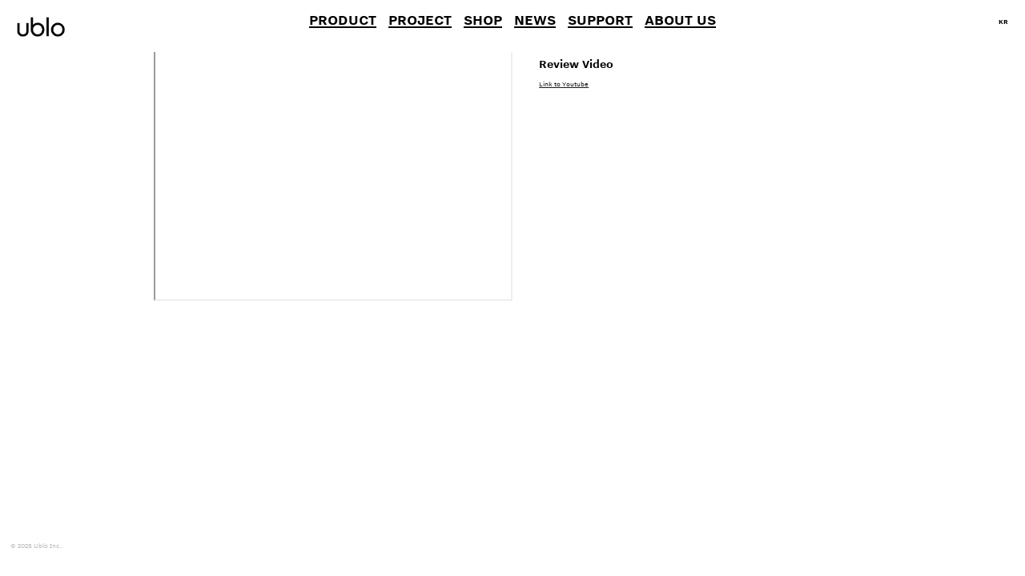

--- FILE ---
content_type: text/html; charset=UTF-8
request_url: https://ublo-window.com/07-20-UBLO-Review-Video
body_size: 55304
content:
<!DOCTYPE html>
<!-- 

        Running on cargo.site

-->
<html lang="en" data-predefined-style="true" data-css-presets="true" data-css-preset data-typography-preset>
	<head>
<script>
				var __cargo_context__ = 'live';
				var __cargo_js_ver__ = 'c=3744406473';
				var __cargo_maint__ = false;
				
				
			</script>
					<meta http-equiv="X-UA-Compatible" content="IE=edge,chrome=1">
		<meta http-equiv="Content-Type" content="text/html; charset=utf-8">
		<meta name="viewport" content="initial-scale=1.0, maximum-scale=1.0, user-scalable=no">
		
			<meta name="robots" content="index,follow">
		<title>07/20 UBLO Review Video — UBLO</title>
		<meta name="description" content="07/2020 Review Video Link to Youtube">
				<meta name="twitter:card" content="summary_large_image">
		<meta name="twitter:title" content="07/20 UBLO Review Video — UBLO">
		<meta name="twitter:description" content="07/2020 Review Video Link to Youtube">
		<meta name="twitter:image" content="https://freight.cargo.site/w/380/i/eb7aa49ce1b7993b444f2f848894023eb4876f1657069cd3ea151e4a73abef77/11_open.jpg">
		<meta property="og:locale" content="en_US">
		<meta property="og:title" content="07/20 UBLO Review Video — UBLO">
		<meta property="og:description" content="07/2020 Review Video Link to Youtube">
		<meta property="og:url" content="https://ublo-window.com/07-20-UBLO-Review-Video">
		<meta property="og:image" content="https://freight.cargo.site/w/380/i/eb7aa49ce1b7993b444f2f848894023eb4876f1657069cd3ea151e4a73abef77/11_open.jpg">
		<meta property="og:type" content="website">

		<link rel="preconnect" href="https://static.cargo.site" crossorigin>
		<link rel="preconnect" href="https://freight.cargo.site" crossorigin>

		<link rel="preconnect" href="https://fonts.gstatic.com" crossorigin>
				<link rel="preconnect" href="https://type.cargo.site" crossorigin>

		<!--<link rel="preload" href="https://static.cargo.site/assets/social/IconFont-Regular-0.9.3.woff2" as="font" type="font/woff" crossorigin>-->

		<meta name="naver-site-verification" content="431b0e6340a3456c9a0eeca00baf348c95e3f766"/>
<meta name="p:domain_verify" content="0b4ab8337a51a1a183558e278a1ab0b5"/>

		<link href="https://freight.cargo.site/t/original/i/28da977891332b55413b928a0580dd748063e5ae44122f9e5e498c1f092b5644/Website_Favicon-01.ico" rel="shortcut icon">
		<link href="https://ublo-window.com/rss" rel="alternate" type="application/rss+xml" title="UBLO feed">

		<link href="//fonts.googleapis.com/css?family=Karla:200,200italic,300,300italic,400,400italic,500,500italic,600,600italic,700,700italic,800,800italic&c=3744406473&" id="" rel="stylesheet" type="text/css" />
<link href="https://ublo-window.com/stylesheet?c=3744406473&1694076922" id="member_stylesheet" rel="stylesheet" type="text/css" />
<style id="">@font-face{font-family:Icons;src:url(https://static.cargo.site/assets/social/IconFont-Regular-0.9.3.woff2);unicode-range:U+E000-E15C,U+F0000,U+FE0E}@font-face{font-family:Icons;src:url(https://static.cargo.site/assets/social/IconFont-Regular-0.9.3.woff2);font-weight:240;unicode-range:U+E000-E15C,U+F0000,U+FE0E}@font-face{font-family:Icons;src:url(https://static.cargo.site/assets/social/IconFont-Regular-0.9.3.woff2);unicode-range:U+E000-E15C,U+F0000,U+FE0E;font-weight:400}@font-face{font-family:Icons;src:url(https://static.cargo.site/assets/social/IconFont-Regular-0.9.3.woff2);unicode-range:U+E000-E15C,U+F0000,U+FE0E;font-weight:600}@font-face{font-family:Icons;src:url(https://static.cargo.site/assets/social/IconFont-Regular-0.9.3.woff2);unicode-range:U+E000-E15C,U+F0000,U+FE0E;font-weight:800}@font-face{font-family:Icons;src:url(https://static.cargo.site/assets/social/IconFont-Regular-0.9.3.woff2);unicode-range:U+E000-E15C,U+F0000,U+FE0E;font-style:italic}@font-face{font-family:Icons;src:url(https://static.cargo.site/assets/social/IconFont-Regular-0.9.3.woff2);unicode-range:U+E000-E15C,U+F0000,U+FE0E;font-weight:200;font-style:italic}@font-face{font-family:Icons;src:url(https://static.cargo.site/assets/social/IconFont-Regular-0.9.3.woff2);unicode-range:U+E000-E15C,U+F0000,U+FE0E;font-weight:400;font-style:italic}@font-face{font-family:Icons;src:url(https://static.cargo.site/assets/social/IconFont-Regular-0.9.3.woff2);unicode-range:U+E000-E15C,U+F0000,U+FE0E;font-weight:600;font-style:italic}@font-face{font-family:Icons;src:url(https://static.cargo.site/assets/social/IconFont-Regular-0.9.3.woff2);unicode-range:U+E000-E15C,U+F0000,U+FE0E;font-weight:800;font-style:italic}body.iconfont-loading,body.iconfont-loading *{color:transparent!important}body{-moz-osx-font-smoothing:grayscale;-webkit-font-smoothing:antialiased;-webkit-text-size-adjust:none}body.no-scroll{overflow:hidden}/*!
 * Content
 */.page{word-wrap:break-word}:focus{outline:0}.pointer-events-none{pointer-events:none}.pointer-events-auto{pointer-events:auto}.pointer-events-none .page_content .audio-player,.pointer-events-none .page_content .shop_product,.pointer-events-none .page_content a,.pointer-events-none .page_content audio,.pointer-events-none .page_content button,.pointer-events-none .page_content details,.pointer-events-none .page_content iframe,.pointer-events-none .page_content img,.pointer-events-none .page_content input,.pointer-events-none .page_content video{pointer-events:auto}.pointer-events-none .page_content *>a,.pointer-events-none .page_content>a{position:relative}s *{text-transform:inherit}#toolset{position:fixed;bottom:10px;right:10px;z-index:8}.mobile #toolset,.template_site_inframe #toolset{display:none}#toolset a{display:block;height:24px;width:24px;margin:0;padding:0;text-decoration:none;background:rgba(0,0,0,.2)}#toolset a:hover{background:rgba(0,0,0,.8)}[data-adminview] #toolset a,[data-adminview] #toolset_admin a{background:rgba(0,0,0,.04);pointer-events:none;cursor:default}#toolset_admin a:active{background:rgba(0,0,0,.7)}#toolset_admin a svg>*{transform:scale(1.1) translate(0,-.5px);transform-origin:50% 50%}#toolset_admin a svg{pointer-events:none;width:100%!important;height:auto!important}#following-container{overflow:auto;-webkit-overflow-scrolling:touch}#following-container iframe{height:100%;width:100%;position:absolute;top:0;left:0;right:0;bottom:0}:root{--following-width:-400px;--following-animation-duration:450ms}@keyframes following-open{0%{transform:translateX(0)}100%{transform:translateX(var(--following-width))}}@keyframes following-open-inverse{0%{transform:translateX(0)}100%{transform:translateX(calc(-1 * var(--following-width)))}}@keyframes following-close{0%{transform:translateX(var(--following-width))}100%{transform:translateX(0)}}@keyframes following-close-inverse{0%{transform:translateX(calc(-1 * var(--following-width)))}100%{transform:translateX(0)}}body.animate-left{animation:following-open var(--following-animation-duration);animation-fill-mode:both;animation-timing-function:cubic-bezier(.24,1,.29,1)}#following-container.animate-left{animation:following-close-inverse var(--following-animation-duration);animation-fill-mode:both;animation-timing-function:cubic-bezier(.24,1,.29,1)}#following-container.animate-left #following-frame{animation:following-close var(--following-animation-duration);animation-fill-mode:both;animation-timing-function:cubic-bezier(.24,1,.29,1)}body.animate-right{animation:following-close var(--following-animation-duration);animation-fill-mode:both;animation-timing-function:cubic-bezier(.24,1,.29,1)}#following-container.animate-right{animation:following-open-inverse var(--following-animation-duration);animation-fill-mode:both;animation-timing-function:cubic-bezier(.24,1,.29,1)}#following-container.animate-right #following-frame{animation:following-open var(--following-animation-duration);animation-fill-mode:both;animation-timing-function:cubic-bezier(.24,1,.29,1)}.slick-slider{position:relative;display:block;-moz-box-sizing:border-box;box-sizing:border-box;-webkit-user-select:none;-moz-user-select:none;-ms-user-select:none;user-select:none;-webkit-touch-callout:none;-khtml-user-select:none;-ms-touch-action:pan-y;touch-action:pan-y;-webkit-tap-highlight-color:transparent}.slick-list{position:relative;display:block;overflow:hidden;margin:0;padding:0}.slick-list:focus{outline:0}.slick-list.dragging{cursor:pointer;cursor:hand}.slick-slider .slick-list,.slick-slider .slick-track{transform:translate3d(0,0,0);will-change:transform}.slick-track{position:relative;top:0;left:0;display:block}.slick-track:after,.slick-track:before{display:table;content:'';width:1px;height:1px;margin-top:-1px;margin-left:-1px}.slick-track:after{clear:both}.slick-loading .slick-track{visibility:hidden}.slick-slide{display:none;float:left;height:100%;min-height:1px}[dir=rtl] .slick-slide{float:right}.content .slick-slide img{display:inline-block}.content .slick-slide img:not(.image-zoom){cursor:pointer}.content .scrub .slick-list,.content .scrub .slick-slide img:not(.image-zoom){cursor:ew-resize}body.slideshow-scrub-dragging *{cursor:ew-resize!important}.content .slick-slide img:not([src]),.content .slick-slide img[src='']{width:100%;height:auto}.slick-slide.slick-loading img{display:none}.slick-slide.dragging img{pointer-events:none}.slick-initialized .slick-slide{display:block}.slick-loading .slick-slide{visibility:hidden}.slick-vertical .slick-slide{display:block;height:auto;border:1px solid transparent}.slick-arrow.slick-hidden{display:none}.slick-arrow{position:absolute;z-index:9;width:0;top:0;height:100%;cursor:pointer;will-change:opacity;-webkit-transition:opacity 333ms cubic-bezier(.4,0,.22,1);transition:opacity 333ms cubic-bezier(.4,0,.22,1)}.slick-arrow.hidden{opacity:0}.slick-arrow svg{position:absolute;width:36px;height:36px;top:0;left:0;right:0;bottom:0;margin:auto;transform:translate(.25px,.25px)}.slick-arrow svg.right-arrow{transform:translate(.25px,.25px) scaleX(-1)}.slick-arrow svg:active{opacity:.75}.slick-arrow svg .arrow-shape{fill:none!important;stroke:#fff;stroke-linecap:square}.slick-arrow svg .arrow-outline{fill:none!important;stroke-width:2.5px;stroke:rgba(0,0,0,.6);stroke-linecap:square}.slick-arrow.slick-next{right:0;text-align:right}.slick-next svg,.wallpaper-navigation .slick-next svg{margin-right:10px}.mobile .slick-next svg{margin-right:10px}.slick-arrow.slick-prev{text-align:left}.slick-prev svg,.wallpaper-navigation .slick-prev svg{margin-left:10px}.mobile .slick-prev svg{margin-left:10px}.loading_animation{display:none;vertical-align:middle;z-index:15;line-height:0;pointer-events:none;border-radius:100%}.loading_animation.hidden{display:none}.loading_animation.pulsing{opacity:0;display:inline-block;animation-delay:.1s;-webkit-animation-delay:.1s;-moz-animation-delay:.1s;animation-duration:12s;animation-iteration-count:infinite;animation:fade-pulse-in .5s ease-in-out;-moz-animation:fade-pulse-in .5s ease-in-out;-webkit-animation:fade-pulse-in .5s ease-in-out;-webkit-animation-fill-mode:forwards;-moz-animation-fill-mode:forwards;animation-fill-mode:forwards}.loading_animation.pulsing.no-delay{animation-delay:0s;-webkit-animation-delay:0s;-moz-animation-delay:0s}.loading_animation div{border-radius:100%}.loading_animation div svg{max-width:100%;height:auto}.loading_animation div,.loading_animation div svg{width:20px;height:20px}.loading_animation.full-width svg{width:100%;height:auto}.loading_animation.full-width.big svg{width:100px;height:100px}.loading_animation div svg>*{fill:#ccc}.loading_animation div{-webkit-animation:spin-loading 12s ease-out;-webkit-animation-iteration-count:infinite;-moz-animation:spin-loading 12s ease-out;-moz-animation-iteration-count:infinite;animation:spin-loading 12s ease-out;animation-iteration-count:infinite}.loading_animation.hidden{display:none}[data-backdrop] .loading_animation{position:absolute;top:15px;left:15px;z-index:99}.loading_animation.position-absolute.middle{top:calc(50% - 10px);left:calc(50% - 10px)}.loading_animation.position-absolute.topleft{top:0;left:0}.loading_animation.position-absolute.middleright{top:calc(50% - 10px);right:1rem}.loading_animation.position-absolute.middleleft{top:calc(50% - 10px);left:1rem}.loading_animation.gray div svg>*{fill:#999}.loading_animation.gray-dark div svg>*{fill:#666}.loading_animation.gray-darker div svg>*{fill:#555}.loading_animation.gray-light div svg>*{fill:#ccc}.loading_animation.white div svg>*{fill:rgba(255,255,255,.85)}.loading_animation.blue div svg>*{fill:#698fff}.loading_animation.inline{display:inline-block;margin-bottom:.5ex}.loading_animation.inline.left{margin-right:.5ex}@-webkit-keyframes fade-pulse-in{0%{opacity:0}50%{opacity:.5}100%{opacity:1}}@-moz-keyframes fade-pulse-in{0%{opacity:0}50%{opacity:.5}100%{opacity:1}}@keyframes fade-pulse-in{0%{opacity:0}50%{opacity:.5}100%{opacity:1}}@-webkit-keyframes pulsate{0%{opacity:1}50%{opacity:0}100%{opacity:1}}@-moz-keyframes pulsate{0%{opacity:1}50%{opacity:0}100%{opacity:1}}@keyframes pulsate{0%{opacity:1}50%{opacity:0}100%{opacity:1}}@-webkit-keyframes spin-loading{0%{transform:rotate(0)}9%{transform:rotate(1050deg)}18%{transform:rotate(-1090deg)}20%{transform:rotate(-1080deg)}23%{transform:rotate(-1080deg)}28%{transform:rotate(-1095deg)}29%{transform:rotate(-1065deg)}34%{transform:rotate(-1080deg)}35%{transform:rotate(-1050deg)}40%{transform:rotate(-1065deg)}41%{transform:rotate(-1035deg)}44%{transform:rotate(-1035deg)}47%{transform:rotate(-2160deg)}50%{transform:rotate(-2160deg)}56%{transform:rotate(45deg)}60%{transform:rotate(45deg)}80%{transform:rotate(6120deg)}100%{transform:rotate(0)}}@keyframes spin-loading{0%{transform:rotate(0)}9%{transform:rotate(1050deg)}18%{transform:rotate(-1090deg)}20%{transform:rotate(-1080deg)}23%{transform:rotate(-1080deg)}28%{transform:rotate(-1095deg)}29%{transform:rotate(-1065deg)}34%{transform:rotate(-1080deg)}35%{transform:rotate(-1050deg)}40%{transform:rotate(-1065deg)}41%{transform:rotate(-1035deg)}44%{transform:rotate(-1035deg)}47%{transform:rotate(-2160deg)}50%{transform:rotate(-2160deg)}56%{transform:rotate(45deg)}60%{transform:rotate(45deg)}80%{transform:rotate(6120deg)}100%{transform:rotate(0)}}[grid-row]{align-items:flex-start;box-sizing:border-box;display:-webkit-box;display:-webkit-flex;display:-ms-flexbox;display:flex;-webkit-flex-wrap:wrap;-ms-flex-wrap:wrap;flex-wrap:wrap}[grid-col]{box-sizing:border-box}[grid-row] [grid-col].empty:after{content:"\0000A0";cursor:text}body.mobile[data-adminview=content-editproject] [grid-row] [grid-col].empty:after{display:none}[grid-col=auto]{-webkit-box-flex:1;-webkit-flex:1;-ms-flex:1;flex:1}[grid-col=x12]{width:100%}[grid-col=x11]{width:50%}[grid-col=x10]{width:33.33%}[grid-col=x9]{width:25%}[grid-col=x8]{width:20%}[grid-col=x7]{width:16.666666667%}[grid-col=x6]{width:14.285714286%}[grid-col=x5]{width:12.5%}[grid-col=x4]{width:11.111111111%}[grid-col=x3]{width:10%}[grid-col=x2]{width:9.090909091%}[grid-col=x1]{width:8.333333333%}[grid-col="1"]{width:8.33333%}[grid-col="2"]{width:16.66667%}[grid-col="3"]{width:25%}[grid-col="4"]{width:33.33333%}[grid-col="5"]{width:41.66667%}[grid-col="6"]{width:50%}[grid-col="7"]{width:58.33333%}[grid-col="8"]{width:66.66667%}[grid-col="9"]{width:75%}[grid-col="10"]{width:83.33333%}[grid-col="11"]{width:91.66667%}[grid-col="12"]{width:100%}body.mobile [grid-responsive] [grid-col]{width:100%;-webkit-box-flex:none;-webkit-flex:none;-ms-flex:none;flex:none}[data-ce-host=true][contenteditable=true] [grid-pad]{pointer-events:none}[data-ce-host=true][contenteditable=true] [grid-pad]>*{pointer-events:auto}[grid-pad="0"]{padding:0}[grid-pad="0.25"]{padding:.125rem}[grid-pad="0.5"]{padding:.25rem}[grid-pad="0.75"]{padding:.375rem}[grid-pad="1"]{padding:.5rem}[grid-pad="1.25"]{padding:.625rem}[grid-pad="1.5"]{padding:.75rem}[grid-pad="1.75"]{padding:.875rem}[grid-pad="2"]{padding:1rem}[grid-pad="2.5"]{padding:1.25rem}[grid-pad="3"]{padding:1.5rem}[grid-pad="3.5"]{padding:1.75rem}[grid-pad="4"]{padding:2rem}[grid-pad="5"]{padding:2.5rem}[grid-pad="6"]{padding:3rem}[grid-pad="7"]{padding:3.5rem}[grid-pad="8"]{padding:4rem}[grid-pad="9"]{padding:4.5rem}[grid-pad="10"]{padding:5rem}[grid-gutter="0"]{margin:0}[grid-gutter="0.5"]{margin:-.25rem}[grid-gutter="1"]{margin:-.5rem}[grid-gutter="1.5"]{margin:-.75rem}[grid-gutter="2"]{margin:-1rem}[grid-gutter="2.5"]{margin:-1.25rem}[grid-gutter="3"]{margin:-1.5rem}[grid-gutter="3.5"]{margin:-1.75rem}[grid-gutter="4"]{margin:-2rem}[grid-gutter="5"]{margin:-2.5rem}[grid-gutter="6"]{margin:-3rem}[grid-gutter="7"]{margin:-3.5rem}[grid-gutter="8"]{margin:-4rem}[grid-gutter="10"]{margin:-5rem}[grid-gutter="12"]{margin:-6rem}[grid-gutter="14"]{margin:-7rem}[grid-gutter="16"]{margin:-8rem}[grid-gutter="18"]{margin:-9rem}[grid-gutter="20"]{margin:-10rem}small{max-width:100%;text-decoration:inherit}img:not([src]),img[src='']{outline:1px solid rgba(177,177,177,.4);outline-offset:-1px;content:url([data-uri])}img.image-zoom{cursor:-webkit-zoom-in;cursor:-moz-zoom-in;cursor:zoom-in}#imprimatur{color:#333;font-size:10px;font-family:-apple-system,BlinkMacSystemFont,"Segoe UI",Roboto,Oxygen,Ubuntu,Cantarell,"Open Sans","Helvetica Neue",sans-serif,"Sans Serif",Icons;/*!System*/position:fixed;opacity:.3;right:-28px;bottom:160px;transform:rotate(270deg);-ms-transform:rotate(270deg);-webkit-transform:rotate(270deg);z-index:8;text-transform:uppercase;color:#999;opacity:.5;padding-bottom:2px;text-decoration:none}.mobile #imprimatur{display:none}bodycopy cargo-link a{font-family:-apple-system,BlinkMacSystemFont,"Segoe UI",Roboto,Oxygen,Ubuntu,Cantarell,"Open Sans","Helvetica Neue",sans-serif,"Sans Serif",Icons;/*!System*/font-size:12px;font-style:normal;font-weight:400;transform:rotate(270deg);text-decoration:none;position:fixed!important;right:-27px;bottom:100px;text-decoration:none;letter-spacing:normal;background:0 0;border:0;border-bottom:0;outline:0}/*! PhotoSwipe Default UI CSS by Dmitry Semenov | photoswipe.com | MIT license */.pswp--has_mouse .pswp__button--arrow--left,.pswp--has_mouse .pswp__button--arrow--right,.pswp__ui{visibility:visible}.pswp--minimal--dark .pswp__top-bar,.pswp__button{background:0 0}.pswp,.pswp__bg,.pswp__container,.pswp__img--placeholder,.pswp__zoom-wrap,.quick-view-navigation{-webkit-backface-visibility:hidden}.pswp__button{cursor:pointer;opacity:1;-webkit-appearance:none;transition:opacity .2s;-webkit-box-shadow:none;box-shadow:none}.pswp__button-close>svg{top:10px;right:10px;margin-left:auto}.pswp--touch .quick-view-navigation{display:none}.pswp__ui{-webkit-font-smoothing:auto;opacity:1;z-index:1550}.quick-view-navigation{will-change:opacity;-webkit-transition:opacity 333ms cubic-bezier(.4,0,.22,1);transition:opacity 333ms cubic-bezier(.4,0,.22,1)}.quick-view-navigation .pswp__group .pswp__button{pointer-events:auto}.pswp__button>svg{position:absolute;width:36px;height:36px}.quick-view-navigation .pswp__group:active svg{opacity:.75}.pswp__button svg .shape-shape{fill:#fff}.pswp__button svg .shape-outline{fill:#000}.pswp__button-prev>svg{top:0;bottom:0;left:10px;margin:auto}.pswp__button-next>svg{top:0;bottom:0;right:10px;margin:auto}.quick-view-navigation .pswp__group .pswp__button-prev{position:absolute;left:0;top:0;width:0;height:100%}.quick-view-navigation .pswp__group .pswp__button-next{position:absolute;right:0;top:0;width:0;height:100%}.quick-view-navigation .close-button,.quick-view-navigation .left-arrow,.quick-view-navigation .right-arrow{transform:translate(.25px,.25px)}.quick-view-navigation .right-arrow{transform:translate(.25px,.25px) scaleX(-1)}.pswp__button svg .shape-outline{fill:transparent!important;stroke:#000;stroke-width:2.5px;stroke-linecap:square}.pswp__button svg .shape-shape{fill:transparent!important;stroke:#fff;stroke-width:1.5px;stroke-linecap:square}.pswp__bg,.pswp__scroll-wrap,.pswp__zoom-wrap{width:100%;position:absolute}.quick-view-navigation .pswp__group .pswp__button-close{margin:0}.pswp__container,.pswp__item,.pswp__zoom-wrap{right:0;bottom:0;top:0;position:absolute;left:0}.pswp__ui--hidden .pswp__button{opacity:.001}.pswp__ui--hidden .pswp__button,.pswp__ui--hidden .pswp__button *{pointer-events:none}.pswp .pswp__ui.pswp__ui--displaynone{display:none}.pswp__element--disabled{display:none!important}/*! PhotoSwipe main CSS by Dmitry Semenov | photoswipe.com | MIT license */.pswp{position:fixed;display:none;height:100%;width:100%;top:0;left:0;right:0;bottom:0;margin:auto;-ms-touch-action:none;touch-action:none;z-index:9999999;-webkit-text-size-adjust:100%;line-height:initial;letter-spacing:initial;outline:0}.pswp img{max-width:none}.pswp--zoom-disabled .pswp__img{cursor:default!important}.pswp--animate_opacity{opacity:.001;will-change:opacity;-webkit-transition:opacity 333ms cubic-bezier(.4,0,.22,1);transition:opacity 333ms cubic-bezier(.4,0,.22,1)}.pswp--open{display:block}.pswp--zoom-allowed .pswp__img{cursor:-webkit-zoom-in;cursor:-moz-zoom-in;cursor:zoom-in}.pswp--zoomed-in .pswp__img{cursor:-webkit-grab;cursor:-moz-grab;cursor:grab}.pswp--dragging .pswp__img{cursor:-webkit-grabbing;cursor:-moz-grabbing;cursor:grabbing}.pswp__bg{left:0;top:0;height:100%;opacity:0;transform:translateZ(0);will-change:opacity}.pswp__scroll-wrap{left:0;top:0;height:100%}.pswp__container,.pswp__zoom-wrap{-ms-touch-action:none;touch-action:none}.pswp__container,.pswp__img{-webkit-user-select:none;-moz-user-select:none;-ms-user-select:none;user-select:none;-webkit-tap-highlight-color:transparent;-webkit-touch-callout:none}.pswp__zoom-wrap{-webkit-transform-origin:left top;-ms-transform-origin:left top;transform-origin:left top;-webkit-transition:-webkit-transform 222ms cubic-bezier(.4,0,.22,1);transition:transform 222ms cubic-bezier(.4,0,.22,1)}.pswp__bg{-webkit-transition:opacity 222ms cubic-bezier(.4,0,.22,1);transition:opacity 222ms cubic-bezier(.4,0,.22,1)}.pswp--animated-in .pswp__bg,.pswp--animated-in .pswp__zoom-wrap{-webkit-transition:none;transition:none}.pswp--hide-overflow .pswp__scroll-wrap,.pswp--hide-overflow.pswp{overflow:hidden}.pswp__img{position:absolute;width:auto;height:auto;top:0;left:0}.pswp__img--placeholder--blank{background:#222}.pswp--ie .pswp__img{width:100%!important;height:auto!important;left:0;top:0}.pswp__ui--idle{opacity:0}.pswp__error-msg{position:absolute;left:0;top:50%;width:100%;text-align:center;font-size:14px;line-height:16px;margin-top:-8px;color:#ccc}.pswp__error-msg a{color:#ccc;text-decoration:underline}.pswp__error-msg{font-family:-apple-system,BlinkMacSystemFont,"Segoe UI",Roboto,Oxygen,Ubuntu,Cantarell,"Open Sans","Helvetica Neue",sans-serif}.quick-view.mouse-down .iframe-item{pointer-events:none!important}.quick-view-caption-positioner{pointer-events:none;width:100%;height:100%}.quick-view-caption-wrapper{margin:auto;position:absolute;bottom:0;left:0;right:0}.quick-view-horizontal-align-left .quick-view-caption-wrapper{margin-left:0}.quick-view-horizontal-align-right .quick-view-caption-wrapper{margin-right:0}[data-quick-view-caption]{transition:.1s opacity ease-in-out;position:absolute;bottom:0;left:0;right:0}.quick-view-horizontal-align-left [data-quick-view-caption]{text-align:left}.quick-view-horizontal-align-right [data-quick-view-caption]{text-align:right}.quick-view-caption{transition:.1s opacity ease-in-out}.quick-view-caption>*{display:inline-block}.quick-view-caption *{pointer-events:auto}.quick-view-caption.hidden{opacity:0}.shop_product .dropdown_wrapper{flex:0 0 100%;position:relative}.shop_product select{appearance:none;-moz-appearance:none;-webkit-appearance:none;outline:0;-webkit-font-smoothing:antialiased;-moz-osx-font-smoothing:grayscale;cursor:pointer;border-radius:0;white-space:nowrap;overflow:hidden!important;text-overflow:ellipsis}.shop_product select.dropdown::-ms-expand{display:none}.shop_product a{cursor:pointer;border-bottom:none;text-decoration:none}.shop_product a.out-of-stock{pointer-events:none}body.audio-player-dragging *{cursor:ew-resize!important}.audio-player{display:inline-flex;flex:1 0 calc(100% - 2px);width:calc(100% - 2px)}.audio-player .button{height:100%;flex:0 0 3.3rem;display:flex}.audio-player .separator{left:3.3rem;height:100%}.audio-player .buffer{width:0%;height:100%;transition:left .3s linear,width .3s linear}.audio-player.seeking .buffer{transition:left 0s,width 0s}.audio-player.seeking{user-select:none;-webkit-user-select:none;cursor:ew-resize}.audio-player.seeking *{user-select:none;-webkit-user-select:none;cursor:ew-resize}.audio-player .bar{overflow:hidden;display:flex;justify-content:space-between;align-content:center;flex-grow:1}.audio-player .progress{width:0%;height:100%;transition:width .3s linear}.audio-player.seeking .progress{transition:width 0s}.audio-player .pause,.audio-player .play{cursor:pointer;height:100%}.audio-player .note-icon{margin:auto 0;order:2;flex:0 1 auto}.audio-player .title{white-space:nowrap;overflow:hidden;text-overflow:ellipsis;pointer-events:none;user-select:none;padding:.5rem 0 .5rem 1rem;margin:auto auto auto 0;flex:0 3 auto;min-width:0;width:100%}.audio-player .total-time{flex:0 1 auto;margin:auto 0}.audio-player .current-time,.audio-player .play-text{flex:0 1 auto;margin:auto 0}.audio-player .stream-anim{user-select:none;margin:auto auto auto 0}.audio-player .stream-anim span{display:inline-block}.audio-player .buffer,.audio-player .current-time,.audio-player .note-svg,.audio-player .play-text,.audio-player .separator,.audio-player .total-time{user-select:none;pointer-events:none}.audio-player .buffer,.audio-player .play-text,.audio-player .progress{position:absolute}.audio-player,.audio-player .bar,.audio-player .button,.audio-player .current-time,.audio-player .note-icon,.audio-player .pause,.audio-player .play,.audio-player .total-time{position:relative}body.mobile .audio-player,body.mobile .audio-player *{-webkit-touch-callout:none}#standalone-admin-frame{border:0;width:400px;position:absolute;right:0;top:0;height:100vh;z-index:99}body[standalone-admin=true] #standalone-admin-frame{transform:translate(0,0)}body[standalone-admin=true] .main_container{width:calc(100% - 400px)}body[standalone-admin=false] #standalone-admin-frame{transform:translate(100%,0)}body[standalone-admin=false] .main_container{width:100%}.toggle_standaloneAdmin{position:fixed;top:0;right:400px;height:40px;width:40px;z-index:999;cursor:pointer;background-color:rgba(0,0,0,.4)}.toggle_standaloneAdmin:active{opacity:.7}body[standalone-admin=false] .toggle_standaloneAdmin{right:0}.toggle_standaloneAdmin *{color:#fff;fill:#fff}.toggle_standaloneAdmin svg{padding:6px;width:100%;height:100%;opacity:.85}body[standalone-admin=false] .toggle_standaloneAdmin #close,body[standalone-admin=true] .toggle_standaloneAdmin #backdropsettings{display:none}.toggle_standaloneAdmin>div{width:100%;height:100%}#admin_toggle_button{position:fixed;top:50%;transform:translate(0,-50%);right:400px;height:36px;width:12px;z-index:999;cursor:pointer;background-color:rgba(0,0,0,.09);padding-left:2px;margin-right:5px}#admin_toggle_button .bar{content:'';background:rgba(0,0,0,.09);position:fixed;width:5px;bottom:0;top:0;z-index:10}#admin_toggle_button:active{background:rgba(0,0,0,.065)}#admin_toggle_button *{color:#fff;fill:#fff}#admin_toggle_button svg{padding:0;width:16px;height:36px;margin-left:1px;opacity:1}#admin_toggle_button svg *{fill:#fff;opacity:1}#admin_toggle_button[data-state=closed] .toggle_admin_close{display:none}#admin_toggle_button[data-state=closed],#admin_toggle_button[data-state=closed] .toggle_admin_open{width:20px;cursor:pointer;margin:0}#admin_toggle_button[data-state=closed] svg{margin-left:2px}#admin_toggle_button[data-state=open] .toggle_admin_open{display:none}select,select *{text-rendering:auto!important}b b{font-weight:inherit}*{-webkit-box-sizing:border-box;-moz-box-sizing:border-box;box-sizing:border-box}customhtml>*{position:relative;z-index:10}body,html{min-height:100vh;margin:0;padding:0}html{touch-action:manipulation;position:relative;background-color:#fff}.main_container{min-height:100vh;width:100%;overflow:hidden}.container{display:-webkit-box;display:-webkit-flex;display:-moz-box;display:-ms-flexbox;display:flex;-webkit-flex-wrap:wrap;-moz-flex-wrap:wrap;-ms-flex-wrap:wrap;flex-wrap:wrap;max-width:100%;width:100%;overflow:visible}.container{align-items:flex-start;-webkit-align-items:flex-start}.page{z-index:2}.page ul li>text-limit{display:block}.content,.content_container,.pinned{-webkit-flex:1 0 auto;-moz-flex:1 0 auto;-ms-flex:1 0 auto;flex:1 0 auto;max-width:100%}.content_container{width:100%}.content_container.full_height{min-height:100vh}.page_background{position:absolute;top:0;left:0;width:100%;height:100%}.page_container{position:relative;overflow:visible;width:100%}.backdrop{position:absolute;top:0;z-index:1;width:100%;height:100%;max-height:100vh}.backdrop>div{position:absolute;top:0;left:0;width:100%;height:100%;-webkit-backface-visibility:hidden;backface-visibility:hidden;transform:translate3d(0,0,0);contain:strict}[data-backdrop].backdrop>div[data-overflowing]{max-height:100vh;position:absolute;top:0;left:0}body.mobile [split-responsive]{display:flex;flex-direction:column}body.mobile [split-responsive] .container{width:100%;order:2}body.mobile [split-responsive] .backdrop{position:relative;height:50vh;width:100%;order:1}body.mobile [split-responsive] [data-auxiliary].backdrop{position:absolute;height:50vh;width:100%;order:1}.page{position:relative;z-index:2}img[data-align=left]{float:left}img[data-align=right]{float:right}[data-rotation]{transform-origin:center center}.content .page_content:not([contenteditable=true]) [data-draggable]{pointer-events:auto!important;backface-visibility:hidden}.preserve-3d{-moz-transform-style:preserve-3d;transform-style:preserve-3d}.content .page_content:not([contenteditable=true]) [data-draggable] iframe{pointer-events:none!important}.dragging-active iframe{pointer-events:none!important}.content .page_content:not([contenteditable=true]) [data-draggable]:active{opacity:1}.content .scroll-transition-fade{transition:transform 1s ease-in-out,opacity .8s ease-in-out}.content .scroll-transition-fade.below-viewport{opacity:0;transform:translateY(40px)}.mobile.full_width .page_container:not([split-layout]) .container_width{width:100%}[data-view=pinned_bottom] .bottom_pin_invisibility{visibility:hidden}.pinned{position:relative;width:100%}.pinned .page_container.accommodate:not(.fixed):not(.overlay){z-index:2}.pinned .page_container.overlay{position:absolute;z-index:4}.pinned .page_container.overlay.fixed{position:fixed}.pinned .page_container.overlay.fixed .page{max-height:100vh;-webkit-overflow-scrolling:touch}.pinned .page_container.overlay.fixed .page.allow-scroll{overflow-y:auto;overflow-x:hidden}.pinned .page_container.overlay.fixed .page.allow-scroll{align-items:flex-start;-webkit-align-items:flex-start}.pinned .page_container .page.allow-scroll::-webkit-scrollbar{width:0;background:0 0;display:none}.pinned.pinned_top .page_container.overlay{left:0;top:0}.pinned.pinned_bottom .page_container.overlay{left:0;bottom:0}div[data-container=set]:empty{margin-top:1px}.thumbnails{position:relative;z-index:1}[thumbnails=grid]{align-items:baseline}[thumbnails=justify] .thumbnail{box-sizing:content-box}[thumbnails][data-padding-zero] .thumbnail{margin-bottom:-1px}[thumbnails=montessori] .thumbnail{pointer-events:auto;position:absolute}[thumbnails] .thumbnail>a{display:block;text-decoration:none}[thumbnails=montessori]{height:0}[thumbnails][data-resizing],[thumbnails][data-resizing] *{cursor:nwse-resize}[thumbnails] .thumbnail .resize-handle{cursor:nwse-resize;width:26px;height:26px;padding:5px;position:absolute;opacity:.75;right:-1px;bottom:-1px;z-index:100}[thumbnails][data-resizing] .resize-handle{display:none}[thumbnails] .thumbnail .resize-handle svg{position:absolute;top:0;left:0}[thumbnails] .thumbnail .resize-handle:hover{opacity:1}[data-can-move].thumbnail .resize-handle svg .resize_path_outline{fill:#fff}[data-can-move].thumbnail .resize-handle svg .resize_path{fill:#000}[thumbnails=montessori] .thumbnail_sizer{height:0;width:100%;position:relative;padding-bottom:100%;pointer-events:none}[thumbnails] .thumbnail img{display:block;min-height:3px;margin-bottom:0}[thumbnails] .thumbnail img:not([src]),img[src=""]{margin:0!important;width:100%;min-height:3px;height:100%!important;position:absolute}[aspect-ratio="1x1"].thumb_image{height:0;padding-bottom:100%;overflow:hidden}[aspect-ratio="4x3"].thumb_image{height:0;padding-bottom:75%;overflow:hidden}[aspect-ratio="16x9"].thumb_image{height:0;padding-bottom:56.25%;overflow:hidden}[thumbnails] .thumb_image{width:100%;position:relative}[thumbnails][thumbnail-vertical-align=top]{align-items:flex-start}[thumbnails][thumbnail-vertical-align=middle]{align-items:center}[thumbnails][thumbnail-vertical-align=bottom]{align-items:baseline}[thumbnails][thumbnail-horizontal-align=left]{justify-content:flex-start}[thumbnails][thumbnail-horizontal-align=middle]{justify-content:center}[thumbnails][thumbnail-horizontal-align=right]{justify-content:flex-end}.thumb_image.default_image>svg{position:absolute;top:0;left:0;bottom:0;right:0;width:100%;height:100%}.thumb_image.default_image{outline:1px solid #ccc;outline-offset:-1px;position:relative}.mobile.full_width [data-view=Thumbnail] .thumbnails_width{width:100%}.content [data-draggable] a:active,.content [data-draggable] img:active{opacity:initial}.content .draggable-dragging{opacity:initial}[data-draggable].draggable_visible{visibility:visible}[data-draggable].draggable_hidden{visibility:hidden}.gallery_card [data-draggable],.marquee [data-draggable]{visibility:inherit}[data-draggable]{visibility:visible;background-color:rgba(0,0,0,.003)}#site_menu_panel_container .image-gallery:not(.initialized){height:0;padding-bottom:100%;min-height:initial}.image-gallery:not(.initialized){min-height:100vh;visibility:hidden;width:100%}.image-gallery .gallery_card img{display:block;width:100%;height:auto}.image-gallery .gallery_card{transform-origin:center}.image-gallery .gallery_card.dragging{opacity:.1;transform:initial!important}.image-gallery:not([image-gallery=slideshow]) .gallery_card iframe:only-child,.image-gallery:not([image-gallery=slideshow]) .gallery_card video:only-child{width:100%;height:100%;top:0;left:0;position:absolute}.image-gallery[image-gallery=slideshow] .gallery_card video[muted][autoplay]:not([controls]),.image-gallery[image-gallery=slideshow] .gallery_card video[muted][data-autoplay]:not([controls]){pointer-events:none}.image-gallery [image-gallery-pad="0"] video:only-child{object-fit:cover;height:calc(100% + 1px)}div.image-gallery>a,div.image-gallery>iframe,div.image-gallery>img,div.image-gallery>video{display:none}[image-gallery-row]{align-items:flex-start;box-sizing:border-box;display:-webkit-box;display:-webkit-flex;display:-ms-flexbox;display:flex;-webkit-flex-wrap:wrap;-ms-flex-wrap:wrap;flex-wrap:wrap}.image-gallery .gallery_card_image{width:100%;position:relative}[data-predefined-style=true] .image-gallery a.gallery_card{display:block;border:none}[image-gallery-col]{box-sizing:border-box}[image-gallery-col=x12]{width:100%}[image-gallery-col=x11]{width:50%}[image-gallery-col=x10]{width:33.33%}[image-gallery-col=x9]{width:25%}[image-gallery-col=x8]{width:20%}[image-gallery-col=x7]{width:16.666666667%}[image-gallery-col=x6]{width:14.285714286%}[image-gallery-col=x5]{width:12.5%}[image-gallery-col=x4]{width:11.111111111%}[image-gallery-col=x3]{width:10%}[image-gallery-col=x2]{width:9.090909091%}[image-gallery-col=x1]{width:8.333333333%}.content .page_content [image-gallery-pad].image-gallery{pointer-events:none}.content .page_content [image-gallery-pad].image-gallery .gallery_card_image>*,.content .page_content [image-gallery-pad].image-gallery .gallery_image_caption{pointer-events:auto}.content .page_content [image-gallery-pad="0"]{padding:0}.content .page_content [image-gallery-pad="0.25"]{padding:.125rem}.content .page_content [image-gallery-pad="0.5"]{padding:.25rem}.content .page_content [image-gallery-pad="0.75"]{padding:.375rem}.content .page_content [image-gallery-pad="1"]{padding:.5rem}.content .page_content [image-gallery-pad="1.25"]{padding:.625rem}.content .page_content [image-gallery-pad="1.5"]{padding:.75rem}.content .page_content [image-gallery-pad="1.75"]{padding:.875rem}.content .page_content [image-gallery-pad="2"]{padding:1rem}.content .page_content [image-gallery-pad="2.5"]{padding:1.25rem}.content .page_content [image-gallery-pad="3"]{padding:1.5rem}.content .page_content [image-gallery-pad="3.5"]{padding:1.75rem}.content .page_content [image-gallery-pad="4"]{padding:2rem}.content .page_content [image-gallery-pad="5"]{padding:2.5rem}.content .page_content [image-gallery-pad="6"]{padding:3rem}.content .page_content [image-gallery-pad="7"]{padding:3.5rem}.content .page_content [image-gallery-pad="8"]{padding:4rem}.content .page_content [image-gallery-pad="9"]{padding:4.5rem}.content .page_content [image-gallery-pad="10"]{padding:5rem}.content .page_content [image-gallery-gutter="0"]{margin:0}.content .page_content [image-gallery-gutter="0.5"]{margin:-.25rem}.content .page_content [image-gallery-gutter="1"]{margin:-.5rem}.content .page_content [image-gallery-gutter="1.5"]{margin:-.75rem}.content .page_content [image-gallery-gutter="2"]{margin:-1rem}.content .page_content [image-gallery-gutter="2.5"]{margin:-1.25rem}.content .page_content [image-gallery-gutter="3"]{margin:-1.5rem}.content .page_content [image-gallery-gutter="3.5"]{margin:-1.75rem}.content .page_content [image-gallery-gutter="4"]{margin:-2rem}.content .page_content [image-gallery-gutter="5"]{margin:-2.5rem}.content .page_content [image-gallery-gutter="6"]{margin:-3rem}.content .page_content [image-gallery-gutter="7"]{margin:-3.5rem}.content .page_content [image-gallery-gutter="8"]{margin:-4rem}.content .page_content [image-gallery-gutter="10"]{margin:-5rem}.content .page_content [image-gallery-gutter="12"]{margin:-6rem}.content .page_content [image-gallery-gutter="14"]{margin:-7rem}.content .page_content [image-gallery-gutter="16"]{margin:-8rem}.content .page_content [image-gallery-gutter="18"]{margin:-9rem}.content .page_content [image-gallery-gutter="20"]{margin:-10rem}[image-gallery=slideshow]:not(.initialized)>*{min-height:1px;opacity:0;min-width:100%}[image-gallery=slideshow][data-constrained-by=height] [image-gallery-vertical-align].slick-track{align-items:flex-start}[image-gallery=slideshow] img.image-zoom:active{opacity:initial}[image-gallery=slideshow].slick-initialized .gallery_card{pointer-events:none}[image-gallery=slideshow].slick-initialized .gallery_card.slick-current{pointer-events:auto}[image-gallery=slideshow] .gallery_card:not(.has_caption){line-height:0}.content .page_content [image-gallery=slideshow].image-gallery>*{pointer-events:auto}.content [image-gallery=slideshow].image-gallery.slick-initialized .gallery_card{overflow:hidden;margin:0;display:flex;flex-flow:row wrap;flex-shrink:0}.content [image-gallery=slideshow].image-gallery.slick-initialized .gallery_card.slick-current{overflow:visible}[image-gallery=slideshow] .gallery_image_caption{opacity:1;transition:opacity .3s;-webkit-transition:opacity .3s;width:100%;margin-left:auto;margin-right:auto;clear:both}[image-gallery-horizontal-align=left] .gallery_image_caption{text-align:left}[image-gallery-horizontal-align=middle] .gallery_image_caption{text-align:center}[image-gallery-horizontal-align=right] .gallery_image_caption{text-align:right}[image-gallery=slideshow][data-slideshow-in-transition] .gallery_image_caption{opacity:0;transition:opacity .3s;-webkit-transition:opacity .3s}[image-gallery=slideshow] .gallery_card_image{width:initial;margin:0;display:inline-block}[image-gallery=slideshow] .gallery_card img{margin:0;display:block}[image-gallery=slideshow][data-exploded]{align-items:flex-start;box-sizing:border-box;display:-webkit-box;display:-webkit-flex;display:-ms-flexbox;display:flex;-webkit-flex-wrap:wrap;-ms-flex-wrap:wrap;flex-wrap:wrap;justify-content:flex-start;align-content:flex-start}[image-gallery=slideshow][data-exploded] .gallery_card{padding:1rem;width:16.666%}[image-gallery=slideshow][data-exploded] .gallery_card_image{height:0;display:block;width:100%}[image-gallery=grid]{align-items:baseline}[image-gallery=grid] .gallery_card.has_caption .gallery_card_image{display:block}[image-gallery=grid] [image-gallery-pad="0"].gallery_card{margin-bottom:-1px}[image-gallery=grid] .gallery_card img{margin:0}[image-gallery=columns] .gallery_card img{margin:0}[image-gallery=justify]{align-items:flex-start}[image-gallery=justify] .gallery_card img{margin:0}[image-gallery=montessori][image-gallery-row]{display:block}[image-gallery=montessori] a.gallery_card,[image-gallery=montessori] div.gallery_card{position:absolute;pointer-events:auto}[image-gallery=montessori][data-can-move] .gallery_card,[image-gallery=montessori][data-can-move] .gallery_card .gallery_card_image,[image-gallery=montessori][data-can-move] .gallery_card .gallery_card_image>*{cursor:move}[image-gallery=montessori]{position:relative;height:0}[image-gallery=freeform] .gallery_card{position:relative}[image-gallery=freeform] [image-gallery-pad="0"].gallery_card{margin-bottom:-1px}[image-gallery-vertical-align]{display:flex;flex-flow:row wrap}[image-gallery-vertical-align].slick-track{display:flex;flex-flow:row nowrap}.image-gallery .slick-list{margin-bottom:-.3px}[image-gallery-vertical-align=top]{align-content:flex-start;align-items:flex-start}[image-gallery-vertical-align=middle]{align-items:center;align-content:center}[image-gallery-vertical-align=bottom]{align-content:flex-end;align-items:flex-end}[image-gallery-horizontal-align=left]{justify-content:flex-start}[image-gallery-horizontal-align=middle]{justify-content:center}[image-gallery-horizontal-align=right]{justify-content:flex-end}.image-gallery[data-resizing],.image-gallery[data-resizing] *{cursor:nwse-resize!important}.image-gallery .gallery_card .resize-handle,.image-gallery .gallery_card .resize-handle *{cursor:nwse-resize!important}.image-gallery .gallery_card .resize-handle{width:26px;height:26px;padding:5px;position:absolute;opacity:.75;right:-1px;bottom:-1px;z-index:10}.image-gallery[data-resizing] .resize-handle{display:none}.image-gallery .gallery_card .resize-handle svg{cursor:nwse-resize!important;position:absolute;top:0;left:0}.image-gallery .gallery_card .resize-handle:hover{opacity:1}[data-can-move].gallery_card .resize-handle svg .resize_path_outline{fill:#fff}[data-can-move].gallery_card .resize-handle svg .resize_path{fill:#000}[image-gallery=montessori] .thumbnail_sizer{height:0;width:100%;position:relative;padding-bottom:100%;pointer-events:none}#site_menu_button{display:block;text-decoration:none;pointer-events:auto;z-index:9;vertical-align:top;cursor:pointer;box-sizing:content-box;font-family:Icons}#site_menu_button.custom_icon{padding:0;line-height:0}#site_menu_button.custom_icon img{width:100%;height:auto}#site_menu_wrapper.disabled #site_menu_button{display:none}#site_menu_wrapper.mobile_only #site_menu_button{display:none}body.mobile #site_menu_wrapper.mobile_only:not(.disabled) #site_menu_button:not(.active){display:block}#site_menu_panel_container[data-type=cargo_menu] #site_menu_panel{display:block;position:fixed;top:0;right:0;bottom:0;left:0;z-index:10;cursor:default}.site_menu{pointer-events:auto;position:absolute;z-index:11;top:0;bottom:0;line-height:0;max-width:400px;min-width:300px;font-size:20px;text-align:left;background:rgba(20,20,20,.95);padding:20px 30px 90px 30px;overflow-y:auto;overflow-x:hidden;display:-webkit-box;display:-webkit-flex;display:-ms-flexbox;display:flex;-webkit-box-orient:vertical;-webkit-box-direction:normal;-webkit-flex-direction:column;-ms-flex-direction:column;flex-direction:column;-webkit-box-pack:start;-webkit-justify-content:flex-start;-ms-flex-pack:start;justify-content:flex-start}body.mobile #site_menu_wrapper .site_menu{-webkit-overflow-scrolling:touch;min-width:auto;max-width:100%;width:100%;padding:20px}#site_menu_wrapper[data-sitemenu-position=bottom-left] #site_menu,#site_menu_wrapper[data-sitemenu-position=top-left] #site_menu{left:0}#site_menu_wrapper[data-sitemenu-position=bottom-right] #site_menu,#site_menu_wrapper[data-sitemenu-position=top-right] #site_menu{right:0}#site_menu_wrapper[data-type=page] .site_menu{right:0;left:0;width:100%;padding:0;margin:0;background:0 0}.site_menu_wrapper.open .site_menu{display:block}.site_menu div{display:block}.site_menu a{text-decoration:none;display:inline-block;color:rgba(255,255,255,.75);max-width:100%;overflow:hidden;white-space:nowrap;text-overflow:ellipsis;line-height:1.4}.site_menu div a.active{color:rgba(255,255,255,.4)}.site_menu div.set-link>a{font-weight:700}.site_menu div.hidden{display:none}.site_menu .close{display:block;position:absolute;top:0;right:10px;font-size:60px;line-height:50px;font-weight:200;color:rgba(255,255,255,.4);cursor:pointer;user-select:none}#site_menu_panel_container .page_container{position:relative;overflow:hidden;background:0 0;z-index:2}#site_menu_panel_container .site_menu_page_wrapper{position:fixed;top:0;left:0;overflow-y:auto;-webkit-overflow-scrolling:touch;height:100%;width:100%;z-index:100}#site_menu_panel_container .site_menu_page_wrapper .backdrop{pointer-events:none}#site_menu_panel_container #site_menu_page_overlay{position:fixed;top:0;right:0;bottom:0;left:0;cursor:default;z-index:1}#shop_button{display:block;text-decoration:none;pointer-events:auto;z-index:9;vertical-align:top;cursor:pointer;box-sizing:content-box;font-family:Icons}#shop_button.custom_icon{padding:0;line-height:0}#shop_button.custom_icon img{width:100%;height:auto}#shop_button.disabled{display:none}.loading[data-loading]{display:none;position:fixed;bottom:8px;left:8px;z-index:100}.new_site_button_wrapper{font-size:1.8rem;font-weight:400;color:rgba(0,0,0,.85);font-family:-apple-system,BlinkMacSystemFont,'Segoe UI',Roboto,Oxygen,Ubuntu,Cantarell,'Open Sans','Helvetica Neue',sans-serif,'Sans Serif',Icons;font-style:normal;line-height:1.4;color:#fff;position:fixed;bottom:0;right:0;z-index:999}body.template_site #toolset{display:none!important}body.mobile .new_site_button{display:none}.new_site_button{display:flex;height:44px;cursor:pointer}.new_site_button .plus{width:44px;height:100%}.new_site_button .plus svg{width:100%;height:100%}.new_site_button .plus svg line{stroke:#000;stroke-width:2px}.new_site_button .plus:after,.new_site_button .plus:before{content:'';width:30px;height:2px}.new_site_button .text{background:#0fce83;display:none;padding:7.5px 15px 7.5px 15px;height:100%;font-size:20px;color:#222}.new_site_button:active{opacity:.8}.new_site_button.show_full .text{display:block}.new_site_button.show_full .plus{display:none}html:not(.admin-wrapper) .template_site #confirm_modal [data-progress] .progress-indicator:after{content:'Generating Site...';padding:7.5px 15px;right:-200px;color:#000}bodycopy svg.marker-overlay,bodycopy svg.marker-overlay *{transform-origin:0 0;-webkit-transform-origin:0 0;box-sizing:initial}bodycopy svg#svgroot{box-sizing:initial}bodycopy svg.marker-overlay{padding:inherit;position:absolute;left:0;top:0;width:100%;height:100%;min-height:1px;overflow:visible;pointer-events:none;z-index:999}bodycopy svg.marker-overlay *{pointer-events:initial}bodycopy svg.marker-overlay text{letter-spacing:initial}bodycopy svg.marker-overlay a{cursor:pointer}.marquee:not(.torn-down){overflow:hidden;width:100%;position:relative;padding-bottom:.25em;padding-top:.25em;margin-bottom:-.25em;margin-top:-.25em;contain:layout}.marquee .marquee_contents{will-change:transform;display:flex;flex-direction:column}.marquee[behavior][direction].torn-down{white-space:normal}.marquee[behavior=bounce] .marquee_contents{display:block;float:left;clear:both}.marquee[behavior=bounce] .marquee_inner{display:block}.marquee[behavior=bounce][direction=vertical] .marquee_contents{width:100%}.marquee[behavior=bounce][direction=diagonal] .marquee_inner:last-child,.marquee[behavior=bounce][direction=vertical] .marquee_inner:last-child{position:relative;visibility:hidden}.marquee[behavior=bounce][direction=horizontal],.marquee[behavior=scroll][direction=horizontal]{white-space:pre}.marquee[behavior=scroll][direction=horizontal] .marquee_contents{display:inline-flex;white-space:nowrap;min-width:100%}.marquee[behavior=scroll][direction=horizontal] .marquee_inner{min-width:100%}.marquee[behavior=scroll] .marquee_inner:first-child{will-change:transform;position:absolute;width:100%;top:0;left:0}.cycle{display:none}</style>
<script type="text/json" data-set="defaults" >{"current_offset":0,"current_page":1,"cargo_url":"ublowindow","is_domain":true,"is_mobile":false,"is_tablet":false,"is_phone":false,"api_path":"https:\/\/ublo-window.com\/_api","is_editor":false,"is_template":false,"is_direct_link":true,"direct_link_pid":33574790}</script>
<script type="text/json" data-set="DisplayOptions" >{"user_id":329790,"pagination_count":24,"title_in_project":true,"disable_project_scroll":false,"learning_cargo_seen":true,"resource_url":null,"use_sets":null,"sets_are_clickable":null,"set_links_position":null,"sticky_pages":null,"total_projects":0,"slideshow_responsive":false,"slideshow_thumbnails_header":true,"layout_options":{"content_position":"center_cover","content_width":"70","content_margin":"5","main_margin":"0","text_alignment":"text_left","vertical_position":"vertical_top","bgcolor":"#fff","WebFontConfig":{"cargo":{"families":{"Nitti Grotesk":{"variants":["n2","i2","n4","i4","n7","i7"]}}},"google":{"families":{"Karla":{"variants":["200","200italic","300","300italic","400","400italic","500","500italic","600","600italic","700","700italic","800","800italic"]}}},"system":{"families":{"-apple-system":{"variants":["n4"]}}}},"links_orientation":"links_horizontal","viewport_size":"phone","mobile_zoom":"19","mobile_view":"desktop","mobile_padding":"-3","mobile_formatting":false,"width_unit":"rem","text_width":"66","is_feed":false,"limit_vertical_images":false,"image_zoom":true,"mobile_images_full_width":false,"responsive_columns":"1","responsive_thumbnails_padding":"0.7","enable_sitemenu":false,"sitemenu_mobileonly":false,"menu_position":"top-left","sitemenu_option":"cargo_menu","responsive_row_height":"75","advanced_padding_enabled":false,"main_margin_top":"0","main_margin_right":"0","main_margin_bottom":"0","main_margin_left":"0","mobile_pages_full_width":true,"scroll_transition":true,"image_full_zoom":true,"quick_view_height":"100","quick_view_width":"100","quick_view_alignment":"quick_view_center_center","advanced_quick_view_padding_enabled":false,"quick_view_padding":"2.5","quick_view_padding_top":"2.5","quick_view_padding_bottom":"2.5","quick_view_padding_left":"2.5","quick_view_padding_right":"2.5","quick_content_alignment":"quick_content_center_center","close_quick_view_on_scroll":true,"show_quick_view_ui":true,"quick_view_bgcolor":"","quick_view_caption":false},"element_sort":{"no-group":[{"name":"Navigation","isActive":true},{"name":"Header Text","isActive":true},{"name":"Content","isActive":true},{"name":"Header Image","isActive":false}]},"site_menu_options":{"display_type":"cargo_menu","enable":false,"mobile_only":false,"position":"top-left","single_page_id":"10814550","icon":"\ue12f","show_homepage":false,"single_page_url":"Menu","custom_icon":false},"ecommerce_options":{"enable_ecommerce_button":false,"shop_button_position":"top-right","shop_icon":"\ue138","custom_icon":false,"shop_icon_text":"Cart &lt;(#)&gt;","icon":"","enable_geofencing":false,"enabled_countries":["AF","AX","AL","DZ","AS","AD","AO","AI","AQ","AG","AR","AM","AW","AU","AT","AZ","BS","BH","BD","BB","BY","BE","BZ","BJ","BM","BT","BO","BQ","BA","BW","BV","BR","IO","BN","BG","BF","BI","KH","CM","CA","CV","KY","CF","TD","CL","CN","CX","CC","CO","KM","CG","CD","CK","CR","CI","HR","CU","CW","CY","CZ","DK","DJ","DM","DO","EC","EG","SV","GQ","ER","EE","ET","FK","FO","FJ","FI","FR","GF","PF","TF","GA","GM","GE","DE","GH","GI","GR","GL","GD","GP","GU","GT","GG","GN","GW","GY","HT","HM","VA","HN","HK","HU","IS","IN","ID","IR","IQ","IE","IM","IL","IT","JM","JP","JE","JO","KZ","KE","KI","KP","KR","KW","KG","LA","LV","LB","LS","LR","LY","LI","LT","LU","MO","MK","MG","MW","MY","MV","ML","MT","MH","MQ","MR","MU","YT","MX","FM","MD","MC","MN","ME","MS","MA","MZ","MM","NA","NR","NP","NL","NC","NZ","NI","NE","NG","NU","NF","MP","NO","OM","PK","PW","PS","PA","PG","PY","PE","PH","PN","PL","PT","PR","QA","RE","RO","RU","RW","BL","SH","KN","LC","MF","PM","VC","WS","SM","ST","SA","SN","RS","SC","SL","SG","SX","SK","SI","SB","SO","ZA","GS","SS","ES","LK","SD","SR","SJ","SZ","SE","CH","SY","TW","TJ","TZ","TH","TL","TG","TK","TO","TT","TN","TR","TM","TC","TV","UG","UA","AE","GB","US","UM","UY","UZ","VU","VE","VN","VG","VI","WF","EH","YE","ZM","ZW"]},"analytics_disabled":false}</script>
<script type="text/json" data-set="Site" >{"id":"329790","direct_link":"https:\/\/ublo-window.com","display_url":"ublo-window.com","site_url":"ublowindow","account_shop_id":null,"has_ecommerce":false,"has_shop":false,"ecommerce_key_public":null,"cargo_spark_button":false,"following_url":null,"website_title":"UBLO","meta_tags":"","meta_description":"","meta_head":"<meta name=\"naver-site-verification\" content=\"431b0e6340a3456c9a0eeca00baf348c95e3f766\"\/>\n<meta name=\"p:domain_verify\" content=\"0b4ab8337a51a1a183558e278a1ab0b5\"\/>","homepage_id":"10801069","css_url":"https:\/\/ublo-window.com\/stylesheet","rss_url":"https:\/\/ublo-window.com\/rss","js_url":"\/_jsapps\/design\/design.js","favicon_url":"https:\/\/freight.cargo.site\/t\/original\/i\/28da977891332b55413b928a0580dd748063e5ae44122f9e5e498c1f092b5644\/Website_Favicon-01.ico","home_url":"https:\/\/cargo.site","auth_url":"https:\/\/cargo.site","profile_url":null,"profile_width":0,"profile_height":0,"social_image_url":"https:\/\/freight.cargo.site\/i\/7b6d9b7a304cf70e37c8e4330381d8f65645fe0d89da14e4cd35521028d3dce6\/20230727__A_website_socialsharing.png","social_width":650,"social_height":474,"social_description":"\ucd5c\uc18c\ud55c\uc758 \ucc3d, \uc720\ube14\ub85c\nUBLO WINDOW","social_has_image":true,"social_has_description":true,"site_menu_icon":null,"site_menu_has_image":false,"custom_html":"<customhtml><script> \nvar $buoop = {required:{e:13,s:-1,c:-3},mobile:false,api:2020.02 }; \nfunction $buo_f(){ \n var e = document.createElement(\"script\"); \n e.src = \"\/\/browser-update.org\/update.min.js\"; \n document.body.appendChild(e);\n};\ntry {document.addEventListener(\"DOMContentLoaded\", $buo_f,false)}\ncatch(e){window.attachEvent(\"onload\", $buo_f)}\n<\/script>\n<!-- Global site tag (gtag.js) - Google Analytics -->\n<script async src=\"https:\/\/www.googletagmanager.com\/gtag\/js?id=G-E2CC3Z00G0\"><\/script>\n<script>\n  window.dataLayer = window.dataLayer || [];\n  function gtag(){dataLayer.push(arguments);}\n  gtag('js', new Date());\n\n  gtag('config', 'G-E2CC3Z00G0');\n<\/script>\n<\/customhtml>","filter":null,"is_editor":false,"use_hi_res":false,"hiq":null,"progenitor_site":"basjan","files":{"-.jpg":"https:\/\/files.cargocollective.com\/c329790\/-.jpg?1605085047"},"resource_url":"ublo-window.com\/_api\/v0\/site\/329790"}</script>
<script type="text/json" data-set="ScaffoldingData" >{"id":0,"title":"UBLO","project_url":0,"set_id":0,"is_homepage":false,"pin":false,"is_set":true,"in_nav":false,"stack":false,"sort":0,"index":0,"page_count":21,"pin_position":null,"thumbnail_options":null,"pages":[{"id":10801069,"title":"Home KOR","project_url":"Home-KOR","set_id":0,"is_homepage":true,"pin":false,"is_set":true,"in_nav":false,"stack":true,"sort":0,"index":0,"page_count":3,"pin_position":null,"thumbnail_options":null,"pages":[{"id":29717937,"site_id":329790,"project_url":"Main-Navigation-KOR","direct_link":"https:\/\/ublo-window.com\/Main-Navigation-KOR","type":"page","title":"Main Navigation KOR","title_no_html":"Main Navigation KOR","tags":"","display":false,"pin":true,"pin_options":{"position":"top","overlay":true,"fixed":true,"exclude_mobile":false},"in_nav":false,"is_homepage":false,"backdrop_enabled":false,"is_set":false,"stack":false,"excerpt":"PRODUCT \u00a0 \n\nPROJECT \u00a0 SHOP \u00a0 NEWS \u00a0 SUPPORT\n\n \u00a0\u00a0ABOUT US","content":"<div grid-row=\"\" grid-pad=\"0\" grid-gutter=\"0\">\n\t<div grid-col=\"2\" grid-pad=\"0\">\n\n\n\n\n\n\n<a href=\"Home-KOR\" rel=\"history\">\n\n\n\n\n<\/a>\n\n\n\n\n\n\n<br>\n\n<br>\n<\/div>\n\t<div grid-col=\"8\" grid-pad=\"0\">\n\n<div style=\"text-align: center;\"><b><span style=\"color: #000;\"><u><a href=\"About-1\" rel=\"history\"><\/a><\/u><\/span><\/b>\n\n<h1><div style=\"text-align: right\"><b><a href=\"Product-KOR\" rel=\"history\">\n\n<\/a><div style=\"text-align: center;\">\n<b><span style=\"color: #000;\"><\/span><\/b><b><u><\/u>\n\n<u><a href=\"Product-KOR\" rel=\"history\">PRODUCT<\/a><\/u> &nbsp; \n\n<u><a href=\"OOO-KOR\" rel=\"history\">PROJECT<\/a><\/u> &nbsp; <u><\/u><a href=\"Shop-KOR-1\" rel=\"history\"><u>SHOP<\/u> <\/a>&nbsp; <a href=\"News-KOR\" rel=\"history\"><u>NEWS<\/u><\/a> &nbsp; <a href=\"Help-Me-KOR\" rel=\"history\"><u>SUPPORT<\/u><\/a>\n\n &nbsp;&nbsp;<u><a href=\"About-KOR\" rel=\"history\">ABOUT US<\/a><\/u><\/b><br><\/div>\n\n<\/b><\/div><\/h1><\/div><\/div>\n\t<div grid-col=\"2\" grid-pad=\"0\"><\/div>\n\n\n\n\n\n\n\n\n\n\n\n\n\n\t\n\n\t\n\n\n<\/div><small><span style=\"color: #fff;\"><b><\/b>\n\n<div style=\"text-align: right;\"><\/div>\n\n<\/span><\/small>","content_no_html":"\n\t\n\n\n\n\n\n\n\n\n\n\n\n\n\n\n\n\n\n\n\n\n\n\n\t\n\n\n\n\n\n\n\n\nPRODUCT &nbsp; \n\nPROJECT &nbsp; SHOP &nbsp; NEWS &nbsp; SUPPORT\n\n &nbsp;&nbsp;ABOUT US\n\n\n\t\n\n\n\n\n\n\n\n\n\n\n\n\n\n\t\n\n\t\n\n\n\n\n\n\n","content_partial_html":"\n\t\n\n\n\n\n\n\n<a href=\"Home-KOR\" rel=\"history\">\n\n\n\n\n<\/a>\n\n\n\n\n\n\n<br>\n\n<br>\n\n\t\n\n<b><span style=\"color: #000;\"><a href=\"About-1\" rel=\"history\"><\/a><\/span><\/b>\n\n<h1><b><a href=\"Product-KOR\" rel=\"history\">\n\n<\/a>\n<b><span style=\"color: #000;\"><\/span><\/b><b>\n\n<a href=\"Product-KOR\" rel=\"history\">PRODUCT<\/a> &nbsp; \n\n<a href=\"OOO-KOR\" rel=\"history\">PROJECT<\/a> &nbsp; <a href=\"Shop-KOR-1\" rel=\"history\">SHOP <\/a>&nbsp; <a href=\"News-KOR\" rel=\"history\">NEWS<\/a> &nbsp; <a href=\"Help-Me-KOR\" rel=\"history\">SUPPORT<\/a>\n\n &nbsp;&nbsp;<a href=\"About-KOR\" rel=\"history\">ABOUT US<\/a><\/b><br>\n\n<\/b><\/h1>\n\t\n\n\n\n\n\n\n\n\n\n\n\n\n\n\t\n\n\t\n\n\n<span style=\"color: #fff;\"><b><\/b>\n\n\n\n<\/span>","thumb":"164966244","thumb_meta":{"thumbnail_crop":{"percentWidth":"233.33333333333334","marginLeft":-66.6667,"marginTop":0,"imageModel":{"id":164966244,"project_id":29717937,"image_ref":"{image 1}","name":"ublo_logo.png","hash":"6919afb0ab3a8495df62441908258e56e7fcb0aae3189528a12525c068def0e0","width":350,"height":150,"sort":0,"exclude_from_backdrop":false,"date_added":"1673929788"},"stored":{"ratio":42.857142857143,"crop_ratio":"1x1"},"cropManuallySet":true}},"thumb_is_visible":false,"sort":1,"index":0,"set_id":10801069,"page_options":{"pin_options":{"position":"top","overlay":true,"fixed":true,"exclude_mobile":false},"using_local_css":true,"local_css":"[local-style=\"29717937\"] .container_width {\n\twidth: 100% \/*!variable_defaults*\/;\n}\n\n[local-style=\"29717937\"] body {\n\tbackground-color: initial \/*!variable_defaults*\/;\n}\n\n[local-style=\"29717937\"] .backdrop {\n\twidth: 100% \/*!background_cover*\/;\n}\n\n[local-style=\"29717937\"] .page {\n\tmin-height: auto \/*!page_height_default*\/;\n}\n\n[local-style=\"29717937\"] .page_background {\n\tbackground-color: transparent \/*!page_container_bgcolor*\/;\n}\n\n[local-style=\"29717937\"] .content_padding {\n\tpadding-top: 1rem \/*!main_margin*\/;\n\tpadding-bottom: 2rem \/*!main_margin*\/;\n\tpadding-left: 2rem \/*!main_margin*\/;\n\tpadding-right: 2rem \/*!main_margin*\/;\n}\n\n[data-predefined-style=\"true\"] [local-style=\"29717937\"] bodycopy {\n\tline-height: 0.5;\n\tcolor: rgb(255, 255, 255);\n\tfont-size: 1rem;\n}\n\n[data-predefined-style=\"true\"] [local-style=\"29717937\"] bodycopy a {\n}\n\n[data-predefined-style=\"true\"] [local-style=\"29717937\"] bodycopy a:hover {\n}\n\n[data-predefined-style=\"true\"] [local-style=\"29717937\"] h1 {\n\tfont-size: 2rem;\n\tcolor: rgb(255, 255, 255);\n}\n\n[data-predefined-style=\"true\"] [local-style=\"29717937\"] h1 a {\n\tcolor: rgb(255, 255, 255);\n}\n\n[data-predefined-style=\"true\"] [local-style=\"29717937\"] h1 a:hover {\n}\n\n[data-predefined-style=\"true\"] [local-style=\"29717937\"] h2 {\n\tcolor: rgb(255, 255, 255);\n}\n\n[data-predefined-style=\"true\"] [local-style=\"29717937\"] h2 a {\n}\n\n[data-predefined-style=\"true\"] [local-style=\"29717937\"] h2 a:hover {\n}\n\n[data-predefined-style=\"true\"] [local-style=\"29717937\"] small {\n\tline-height: 1.1;\n\tcolor: rgba(255, 255, 255, 1);\n}\n\n[data-predefined-style=\"true\"] [local-style=\"29717937\"] small a {\n\tcolor: rgba(255, 255, 255, 1);\n}\n\n[data-predefined-style=\"true\"] [local-style=\"29717937\"] small a:hover {\n}\n\n[local-style=\"29717937\"] .container {\n}","local_layout_options":{"split_layout":false,"split_responsive":false,"full_height":false,"advanced_padding_enabled":true,"main_margin_top":"1","page_container_bgcolor":"transparent","show_local_thumbs":false,"page_bgcolor":"","content_width":"100","main_margin":"1.5","main_margin_right":"2","main_margin_bottom":"2","main_margin_left":"2"}},"set_open":false,"images":[{"id":164966244,"project_id":29717937,"image_ref":"{image 1}","name":"ublo_logo.png","hash":"6919afb0ab3a8495df62441908258e56e7fcb0aae3189528a12525c068def0e0","width":350,"height":150,"sort":0,"exclude_from_backdrop":false,"date_added":"1673929788"},{"id":164966246,"project_id":29717937,"image_ref":"{image 3}","name":"ublo_white-01.png","hash":"23733a2a60010bff72bc0bb2bff6b289e745632593278b12f7acca108324ee46","width":1530,"height":609,"sort":0,"exclude_from_backdrop":false,"date_added":"1673929788"},{"id":164966247,"project_id":29717937,"image_ref":"{image 4}","name":"ublo_logo.png","hash":"6919afb0ab3a8495df62441908258e56e7fcb0aae3189528a12525c068def0e0","width":350,"height":150,"sort":0,"exclude_from_backdrop":false,"date_added":"1673929788"},{"id":164984312,"project_id":29717937,"image_ref":"{image 5}","name":"ublo_white-01_tighter.png","hash":"a709488c17d53c7c4dded81589df0be4823fae429152d2972db367fe5cbb34b8","width":2093,"height":1586,"sort":0,"exclude_from_backdrop":false,"date_added":"1673945562"}],"backdrop":{"id":5066155,"site_id":329790,"page_id":29717937,"backdrop_id":10,"backdrop_path":"wave","is_active":true,"data":{"image":"164966244","automate":false,"interactive":true,"requires_webgl":true,"filters":"{\"ripples\":{\"displayName\":\"Waves\",\"on\":true,\"postProc\":false,\"params\":{\"noiseSpeed\":{\"displayName\":\"Wave Speed\",\"value\":2.93,\"min\":0,\"max\":30,\"step\":0.01,\"randRange\":\"low\",\"randMin\":1,\"randMax\":7.5,\"custom\":true,\"automate\":true,\"noisePosn\":0},\"noiseSize\":{\"displayName\":\"Wave Size\",\"value\":0.78,\"min\":0.1,\"max\":4,\"step\":0.01,\"randMin\":0.1,\"randMax\":0.5,\"randRange\":\"low\",\"automate\":true,\"noisePosn\":10},\"noiseDepth\":{\"displayName\":\"Wave Depth\",\"value\":11.12,\"min\":0,\"max\":40,\"step\":0.01,\"randMin\":0,\"randMax\":0,\"randRange\":\"low\",\"automate\":true,\"noisePosn\":30},\"dispDepth\":{\"displayName\":\"Noise Depth\",\"value\":0,\"min\":0,\"max\":40,\"step\":1,\"randMin\":1,\"randMax\":10,\"randRange\":\"low\",\"automate\":true,\"noisePosn\":60},\"brighten\":{\"displayName\":\"Contrast\",\"value\":0.02,\"min\":0,\"max\":0.3,\"step\":0.01,\"randMin\":0,\"randMax\":0.3,\"automate\":true,\"noisePosn\":100},\"speedX\":{\"displayName\":\"Speed X\",\"value\":0.22,\"min\":-2,\"max\":2,\"step\":0.01,\"custom\":true,\"randMin\":-2,\"randMax\":2,\"automate\":true,\"noisePosn\":200},\"speedY\":{\"displayName\":\"Speed Y\",\"value\":0.08,\"min\":-2,\"max\":2,\"step\":0.01,\"custom\":true,\"randMin\":-2,\"randMax\":2,\"automate\":true,\"noisePosn\":140},\"rotX\":{\"displayName\":\"Rotation X\",\"value\":-0.12,\"min\":-0.3,\"max\":0.3,\"step\":0.01,\"custom\":true,\"randMin\":-0.3,\"randMax\":0.3,\"automate\":true,\"interactive\":true,\"noisePosn\":56},\"rotY\":{\"displayName\":\"Rotation Y\",\"value\":0.22,\"min\":-0.3,\"max\":0.3,\"step\":0.01,\"custom\":true,\"automate\":true,\"interactive\":true,\"randMin\":-0.3,\"randMax\":0.3,\"noisePosn\":300}}},\"vignette\":{\"displayName\":\"Vignette\",\"on\":true,\"postProc\":true,\"params\":{\"offset\":{\"displayName\":\"Amount\",\"value\":1.2,\"min\":0,\"max\":2,\"step\":0.1}}},\"tilt\":{\"displayName\":\"Tilt Shift\",\"on\":false,\"postProc\":true,\"params\":{\"v\":{\"displayName\":\"Amount\",\"value\":0.012,\"min\":0.001,\"max\":0.02,\"step\":0.001,\"randMin\":0.001,\"randMax\":0.01,\"randRange\":\"low\"},\"r\":{\"displayName\":\"Position\",\"value\":0.6,\"min\":0,\"max\":1,\"step\":0.1}}}}"}}},{"id":17081596,"site_id":329790,"project_url":"EN-KOR-NAVIGATION","direct_link":"https:\/\/ublo-window.com\/EN-KOR-NAVIGATION","type":"page","title":"EN\/KOR NAVIGATION","title_no_html":"EN\/KOR NAVIGATION","tags":"","display":false,"pin":true,"pin_options":{"position":"top","overlay":true,"fixed":true,"exclude_mobile":false},"in_nav":false,"is_homepage":false,"backdrop_enabled":false,"is_set":false,"stack":false,"excerpt":"EN","content":"<div grid-row=\"\" grid-pad=\"0\" grid-gutter=\"0\">\n\t<div grid-col=\"2\" grid-pad=\"0\"><a href=\"Product-KOR-1\" rel=\"history\">\n<\/a>\n\n<a href=\"Home-KOR\" rel=\"history\" class=\"image-link\"><img width=\"1530\" height=\"609\" width_o=\"1530\" height_o=\"609\" data-src=\"https:\/\/freight.cargo.site\/t\/original\/i\/23733a2a60010bff72bc0bb2bff6b289e745632593278b12f7acca108324ee46\/ublo_white-01.png\" data-mid=\"93531060\" border=\"0\" data-scale=\"30\"\/><\/a><\/div>\n\t<div grid-col=\"6\" grid-pad=\"0\"><\/div>\n\n\n\n\n\n\t<div grid-col=\"4\" grid-pad=\"0\" class=\"\">\n\n<div style=\"text-align: right;\"><span style=\"color: #fff;\"><b><a href=\"Home-ENG\" rel=\"history\">EN<\/a><\/b><\/span><\/div>\n\n<\/div>\n<\/div>","content_no_html":"\n\t\n\n\n{image 4 scale=\"30\"}\n\t\n\n\n\n\n\n\t\n\nEN\n\n\n","content_partial_html":"\n\t<a href=\"Product-KOR-1\" rel=\"history\">\n<\/a>\n\n<a href=\"Home-KOR\" rel=\"history\" class=\"image-link\"><img width=\"1530\" height=\"609\" width_o=\"1530\" height_o=\"609\" data-src=\"https:\/\/freight.cargo.site\/t\/original\/i\/23733a2a60010bff72bc0bb2bff6b289e745632593278b12f7acca108324ee46\/ublo_white-01.png\" data-mid=\"93531060\" border=\"0\" data-scale=\"30\"\/><\/a>\n\t\n\n\n\n\n\n\t\n\n<span style=\"color: #fff;\"><b><a href=\"Home-ENG\" rel=\"history\">EN<\/a><\/b><\/span>\n\n\n","thumb":"93418202","thumb_meta":{"thumbnail_crop":{"percentWidth":"233.33333333333334","marginLeft":-66.6667,"marginTop":0,"imageModel":{"id":93418202,"project_id":17081596,"image_ref":"{image 1}","name":"ublo_logo.png","hash":"6919afb0ab3a8495df62441908258e56e7fcb0aae3189528a12525c068def0e0","width":350,"height":150,"sort":0,"exclude_from_backdrop":false,"date_added":"1609296898"},"stored":{"ratio":42.857142857143,"crop_ratio":"1x1"},"cropManuallySet":true}},"thumb_is_visible":false,"sort":2,"index":0,"set_id":10801069,"page_options":{"pin_options":{"position":"top","overlay":true,"fixed":true,"exclude_mobile":false},"using_local_css":true,"local_css":"[local-style=\"17081596\"] .container_width {\n\twidth: 100% \/*!variable_defaults*\/;\n}\n\n[local-style=\"17081596\"] body {\n\tbackground-color: initial \/*!variable_defaults*\/;\n}\n\n[local-style=\"17081596\"] .backdrop {\n\twidth: 100% \/*!background_cover*\/;\n}\n\n[local-style=\"17081596\"] .page {\n\tmin-height: auto \/*!page_height_default*\/;\n}\n\n[local-style=\"17081596\"] .page_background {\n\tbackground-color: transparent \/*!page_container_bgcolor*\/;\n}\n\n[local-style=\"17081596\"] .content_padding {\n\tpadding-top: 2rem \/*!main_margin*\/;\n\tpadding-bottom: 2rem \/*!main_margin*\/;\n\tpadding-left: 2rem \/*!main_margin*\/;\n\tpadding-right: 2rem \/*!main_margin*\/;\n}\n\n[data-predefined-style=\"true\"] [local-style=\"17081596\"] bodycopy {\n\tline-height: 0.5;\n\tcolor: rgb(255, 255, 255);\n}\n\n[data-predefined-style=\"true\"] [local-style=\"17081596\"] bodycopy a {\n\tcolor: rgb(255, 255, 255);\n}\n\n[data-predefined-style=\"true\"] [local-style=\"17081596\"] bodycopy a:hover {\n}\n\n[data-predefined-style=\"true\"] [local-style=\"17081596\"] h1 {\n\tcolor: rgb(255, 255, 255);\n}\n\n[data-predefined-style=\"true\"] [local-style=\"17081596\"] h1 a {\n}\n\n[data-predefined-style=\"true\"] [local-style=\"17081596\"] h1 a:hover {\n}\n\n[data-predefined-style=\"true\"] [local-style=\"17081596\"] h2 {\n\tcolor: rgb(255, 255, 255);\n}\n\n[data-predefined-style=\"true\"] [local-style=\"17081596\"] h2 a {\n\tcolor: rgb(255, 255, 255);\n}\n\n[data-predefined-style=\"true\"] [local-style=\"17081596\"] h2 a:hover {\n}\n\n[data-predefined-style=\"true\"] [local-style=\"17081596\"] small {\n\tline-height: 1.1;\n\tcolor: rgba(255, 255, 255, 1);\n}\n\n[data-predefined-style=\"true\"] [local-style=\"17081596\"] small a {\n\tcolor: rgba(255, 255, 255, 1);\n}\n\n[data-predefined-style=\"true\"] [local-style=\"17081596\"] small a:hover {\n}\n\n[local-style=\"17081596\"] .container {\n}","local_layout_options":{"split_layout":false,"split_responsive":false,"full_height":false,"advanced_padding_enabled":false,"main_margin_top":"2","page_container_bgcolor":"transparent","show_local_thumbs":false,"page_bgcolor":"","content_width":"100","main_margin":"2","main_margin_right":"2","main_margin_bottom":"2","main_margin_left":"2"}},"set_open":false,"images":[{"id":93418202,"project_id":17081596,"image_ref":"{image 1}","name":"ublo_logo.png","hash":"6919afb0ab3a8495df62441908258e56e7fcb0aae3189528a12525c068def0e0","width":350,"height":150,"sort":0,"exclude_from_backdrop":false,"date_added":"1609296898"},{"id":93530865,"project_id":17081596,"image_ref":"{image 3}","name":"ublo_white-01.png","hash":"23733a2a60010bff72bc0bb2bff6b289e745632593278b12f7acca108324ee46","width":1530,"height":609,"sort":0,"exclude_from_backdrop":false,"date_added":"1609389855"},{"id":93531060,"project_id":17081596,"image_ref":"{image 4}","name":"ublo_white-01.png","hash":"23733a2a60010bff72bc0bb2bff6b289e745632593278b12f7acca108324ee46","width":1530,"height":609,"sort":0,"exclude_from_backdrop":false,"date_added":"1609389855"},{"id":164984368,"project_id":17081596,"image_ref":"{image 5}","name":"ublo_white-01_tighter.png","hash":"8748e30b74367fd1fbb430bd94195357108487ab0e3d4e00e8b5e469d74e59c3","width":2093,"height":1586,"sort":0,"exclude_from_backdrop":false,"date_added":"1673945623"}],"backdrop":{"id":2742893,"site_id":329790,"page_id":17081596,"backdrop_id":10,"backdrop_path":"wave","is_active":true,"data":{"image":"93418202","automate":false,"interactive":true,"requires_webgl":true,"filters":"{\"ripples\":{\"displayName\":\"Waves\",\"on\":true,\"postProc\":false,\"params\":{\"noiseSpeed\":{\"displayName\":\"Wave Speed\",\"value\":2.93,\"min\":0,\"max\":30,\"step\":0.01,\"randRange\":\"low\",\"randMin\":1,\"randMax\":7.5,\"custom\":true,\"automate\":true,\"noisePosn\":0},\"noiseSize\":{\"displayName\":\"Wave Size\",\"value\":0.78,\"min\":0.1,\"max\":4,\"step\":0.01,\"randMin\":0.1,\"randMax\":0.5,\"randRange\":\"low\",\"automate\":true,\"noisePosn\":10},\"noiseDepth\":{\"displayName\":\"Wave Depth\",\"value\":11.12,\"min\":0,\"max\":40,\"step\":0.01,\"randMin\":0,\"randMax\":0,\"randRange\":\"low\",\"automate\":true,\"noisePosn\":30},\"dispDepth\":{\"displayName\":\"Noise Depth\",\"value\":0,\"min\":0,\"max\":40,\"step\":1,\"randMin\":1,\"randMax\":10,\"randRange\":\"low\",\"automate\":true,\"noisePosn\":60},\"brighten\":{\"displayName\":\"Contrast\",\"value\":0.02,\"min\":0,\"max\":0.3,\"step\":0.01,\"randMin\":0,\"randMax\":0.3,\"automate\":true,\"noisePosn\":100},\"speedX\":{\"displayName\":\"Speed X\",\"value\":0.22,\"min\":-2,\"max\":2,\"step\":0.01,\"custom\":true,\"randMin\":-2,\"randMax\":2,\"automate\":true,\"noisePosn\":200},\"speedY\":{\"displayName\":\"Speed Y\",\"value\":0.08,\"min\":-2,\"max\":2,\"step\":0.01,\"custom\":true,\"randMin\":-2,\"randMax\":2,\"automate\":true,\"noisePosn\":140},\"rotX\":{\"displayName\":\"Rotation X\",\"value\":-0.12,\"min\":-0.3,\"max\":0.3,\"step\":0.01,\"custom\":true,\"randMin\":-0.3,\"randMax\":0.3,\"automate\":true,\"interactive\":true,\"noisePosn\":56},\"rotY\":{\"displayName\":\"Rotation Y\",\"value\":0.22,\"min\":-0.3,\"max\":0.3,\"step\":0.01,\"custom\":true,\"automate\":true,\"interactive\":true,\"randMin\":-0.3,\"randMax\":0.3,\"noisePosn\":300}}},\"vignette\":{\"displayName\":\"Vignette\",\"on\":true,\"postProc\":true,\"params\":{\"offset\":{\"displayName\":\"Amount\",\"value\":1.2,\"min\":0,\"max\":2,\"step\":0.1}}},\"tilt\":{\"displayName\":\"Tilt Shift\",\"on\":false,\"postProc\":true,\"params\":{\"v\":{\"displayName\":\"Amount\",\"value\":0.012,\"min\":0.001,\"max\":0.02,\"step\":0.001,\"randMin\":0.001,\"randMax\":0.01,\"randRange\":\"low\"},\"r\":{\"displayName\":\"Position\",\"value\":0.6,\"min\":0,\"max\":1,\"step\":0.1}}}}"}}},{"id":31510000,"site_id":329790,"project_url":"31510000","direct_link":"https:\/\/ublo-window.com\/31510000","type":"page","title":"\uc720\ube14\ub85c","title_no_html":"\uc720\ube14\ub85c","tags":"","display":true,"pin":false,"pin_options":{"position":"top","overlay":true,"fixed":true},"in_nav":false,"is_homepage":false,"backdrop_enabled":true,"is_set":false,"stack":false,"excerpt":"\uc720\ube14\ub85c\n\n\n\n\uac1c\ud3d0\n\ud504\ub808\uc784 \uc5c6\uc774 \ud0c0\uacf5\ub41c \uc720\ub9ac\ub97c \ud1b5\ud574 \ud658\uae30\ud558\ub294 \uc2dc\uc2a4\ud15c\uc785\ub2c8\ub2e4.\n\n\n\n\n\n\uac04\uc18c\ud654\ub41c\n\uad6c\uc131\uc73c\ub85c \ud0c1...","content":"<br>\n<br>\n\n\n\n\n\n\n\n\n\n\n<br>\n<div grid-row=\"\" grid-pad=\"0\" grid-gutter=\"0\">\n\t<div grid-col=\"1\" grid-pad=\"0\"><div style=\"text-align: center;\">\n<\/div><\/div>\n\t<div grid-col=\"8\" grid-pad=\"0\">\n\n<br>\n<br>\n<h1><span style=\"color: rgb(255, 255, 255);\"><h1><span style=\"background-color: rgba(0, 0, 0, 0.5); color: rgb(255, 255, 255);\">\uc720\ube14\ub85c<\/span><\/h1><\/span><\/h1><br>\n<sub><span style=\"color: #fff;\"><span style=\"background-color: rgba(0, 0, 0, 0.55);\"><br>\n\uac1c\ud3d0\n\ud504\ub808\uc784 \uc5c6\uc774 \ud0c0\uacf5\ub41c \uc720\ub9ac\ub97c \ud1b5\ud574 \ud658\uae30\ud558\ub294 \uc2dc\uc2a4\ud15c\uc785\ub2c8\ub2e4.<br>\n\n\n<br>\n\uac04\uc18c\ud654\ub41c\n\uad6c\uc131\uc73c\ub85c \ud0c1 \ud2b8\uc778 \uc2dc\uc57c\ub97c \ud655\ubcf4\ud558\uba70, <br><br>\n\uc9c1\uacbd 150mm\uc758 \uac1c\uad6c\ubd80\ub97c\n\ud1b5\ud574 \ucd94\ub77d\uc774\ub098\n\uc678\ubd80 \uce68\uc785, <br><br>\n\ube44\ubc14\ub78c \uac71\uc815 \uc5c6\uc774 \uc548\uc804\ud558\uac8c \ud658\uae30\ud569\ub2c8\ub2e4.<br>\n\n\n<br>\n\ud604\uc7a5\n\uc0c1\ud669\uc5d0 \ub9de\uac8c \uc6d0\ud615\ucc3d\uc758 \uac1c\uc218\uc640 \uc704\uce58, \uc720\ub9ac\ub97c \uc124\uacc4\ud558\uace0 <br><br>\n\ud544\uc694\uc5d0 \ub530\ub77c \uc2dc\uacf5\uae4c\uc9c0 \uc9c4\ud589\ud569\ub2c8\ub2e4.<br>\n\n\n\n\n\n\n<\/span><\/span><\/sub>\n\n<span style=\"background-color: rgba(0, 0, 0, 0.4);\"><sub><br>\n\n\n\n\n\n\n<\/sub><\/span><\/div>\n\t<div grid-col=\"3\" grid-pad=\"0\" class=\"\"><br>\n<br>\n<b><span style=\"background-color: rgba(0, 0, 0, 0.4);\"><\/span><\/b>\n\n<span style=\"background-color: rgb(255, 235, 132);\"><a href=\"http:\/\/pf.kakao.com\/_xnIpvxj\" target=\"_blank\"><b><span style=\"color: rgba(0, 0, 0, 1); background-color: rgb(255, 235, 132);\">\uce74\ud1a1 \uc0c1\ub2f4\ud558\uae30 <\/span><\/b><span style=\"color: rgb(255, 255, 255);\">\ud83d\udcac\ufe0f<\/span><\/a><\/span>\n\n<br><br>\n\n<a href=\"https:\/\/docs.google.com\/forms\/d\/e\/1FAIpQLSdNPA7yMwMloTOW2LFtJTYN5PwspzBn2qN9dMf7kTK9bmFSdA\/viewform\" target=\"_blank\"><span style=\"color: rgb(0, 0, 0); background-color: rgb(113, 193, 255);\"><span style=\"background-color: rgb(113, 193, 255);\"><b>\uacac\uc801 \uc694\uccad \uc591\uc2dd<\/b> \ud83d\udcc4\ufe0f<\/span><\/span><span style=\"color: rgb(255, 255, 255);\">\n\n<\/span><\/a><br><br><span style=\"color: rgba(0, 0, 0, 1); background-color: rgb(149, 255, 152);\"><b><span style=\"color: rgba(0, 0, 0, 1);\"><span style=\"color: rgba(0, 0, 0, 1);\"><a href=\"https:\/\/smartstore.naver.com\/ublo-window\" target=\"_blank\"><span style=\"color: rgba(0, 0, 0, 1); background-color: rgb(149, 255, 152);\"><span style=\"color: rgba(0, 0, 0, 1);\">\ub124\uc774\ubc84 \uc2a4\ud1a0\uc5b4\uc5d0\uc11c \ubc14\ub85c \uad6c\ub9e4\ud558\uae30 \ud83d\uded2<\/span><\/span><\/a><\/span><\/span><\/b><\/span>\n<br>\n\n<span style=\"background-color: rgba(0, 0, 0, 0.4);\"><sub>: \uc6d0\ud615\ucc3d, \ub9c8\uac1c \ub2e8\ud488, \uc0d8\ud50c (\uc720\ub9ac \uc81c\uc678)<\/sub><\/span><br><br>\n\n<a href=\"https:\/\/drive.google.com\/file\/d\/1QfUoG13hEFJGQ70HhMzVkYNuNeSVjjXN\/view?usp=drive_link\" target=\"_blank\"><span style=\"color: #fff;\"><b><span style=\"background-color: rgba(0, 0, 0, 0.4);\">\ube0c\ub85c\uc288\uc5b4<\/span><\/b> \ud83d\udc40\ufe0f <\/span><\/a>\n\n\n<br>\n<\/div>\n<\/div><br>","content_no_html":"\n\n\n\n\n\n\n\n\n\n\n\n\n\n\t\n\n\t\n\n\n\n\uc720\ube14\ub85c\n\n\uac1c\ud3d0\n\ud504\ub808\uc784 \uc5c6\uc774 \ud0c0\uacf5\ub41c \uc720\ub9ac\ub97c \ud1b5\ud574 \ud658\uae30\ud558\ub294 \uc2dc\uc2a4\ud15c\uc785\ub2c8\ub2e4.\n\n\n\n\uac04\uc18c\ud654\ub41c\n\uad6c\uc131\uc73c\ub85c \ud0c1 \ud2b8\uc778 \uc2dc\uc57c\ub97c \ud655\ubcf4\ud558\uba70, \n\uc9c1\uacbd 150mm\uc758 \uac1c\uad6c\ubd80\ub97c\n\ud1b5\ud574 \ucd94\ub77d\uc774\ub098\n\uc678\ubd80 \uce68\uc785, \n\ube44\ubc14\ub78c \uac71\uc815 \uc5c6\uc774 \uc548\uc804\ud558\uac8c \ud658\uae30\ud569\ub2c8\ub2e4.\n\n\n\n\ud604\uc7a5\n\uc0c1\ud669\uc5d0 \ub9de\uac8c \uc6d0\ud615\ucc3d\uc758 \uac1c\uc218\uc640 \uc704\uce58, \uc720\ub9ac\ub97c \uc124\uacc4\ud558\uace0 \n\ud544\uc694\uc5d0 \ub530\ub77c \uc2dc\uacf5\uae4c\uc9c0 \uc9c4\ud589\ud569\ub2c8\ub2e4.\n\n\n\n\n\n\n\n\n\n\n\n\n\n\n\n\n\t\n\n\n\n\uce74\ud1a1 \uc0c1\ub2f4\ud558\uae30 \ud83d\udcac\ufe0f\n\n\n\n\uacac\uc801 \uc694\uccad \uc591\uc2dd \ud83d\udcc4\ufe0f\n\n\ub124\uc774\ubc84 \uc2a4\ud1a0\uc5b4\uc5d0\uc11c \ubc14\ub85c \uad6c\ub9e4\ud558\uae30 \ud83d\uded2\n\n\n: \uc6d0\ud615\ucc3d, \ub9c8\uac1c \ub2e8\ud488, \uc0d8\ud50c (\uc720\ub9ac \uc81c\uc678)\n\n\ube0c\ub85c\uc288\uc5b4 \ud83d\udc40\ufe0f \n\n\n\n\n","content_partial_html":"<br>\n<br>\n\n\n\n\n\n\n\n\n\n\n<br>\n\n\t\n\n\t\n\n<br>\n<br>\n<h1><span style=\"color: rgb(255, 255, 255);\"><h1><span style=\"background-color: rgba(0, 0, 0, 0.5); color: rgb(255, 255, 255);\">\uc720\ube14\ub85c<\/span><\/h1><\/span><\/h1><br>\n<span style=\"color: #fff;\"><span style=\"background-color: rgba(0, 0, 0, 0.55);\"><br>\n\uac1c\ud3d0\n\ud504\ub808\uc784 \uc5c6\uc774 \ud0c0\uacf5\ub41c \uc720\ub9ac\ub97c \ud1b5\ud574 \ud658\uae30\ud558\ub294 \uc2dc\uc2a4\ud15c\uc785\ub2c8\ub2e4.<br>\n\n\n<br>\n\uac04\uc18c\ud654\ub41c\n\uad6c\uc131\uc73c\ub85c \ud0c1 \ud2b8\uc778 \uc2dc\uc57c\ub97c \ud655\ubcf4\ud558\uba70, <br><br>\n\uc9c1\uacbd 150mm\uc758 \uac1c\uad6c\ubd80\ub97c\n\ud1b5\ud574 \ucd94\ub77d\uc774\ub098\n\uc678\ubd80 \uce68\uc785, <br><br>\n\ube44\ubc14\ub78c \uac71\uc815 \uc5c6\uc774 \uc548\uc804\ud558\uac8c \ud658\uae30\ud569\ub2c8\ub2e4.<br>\n\n\n<br>\n\ud604\uc7a5\n\uc0c1\ud669\uc5d0 \ub9de\uac8c \uc6d0\ud615\ucc3d\uc758 \uac1c\uc218\uc640 \uc704\uce58, \uc720\ub9ac\ub97c \uc124\uacc4\ud558\uace0 <br><br>\n\ud544\uc694\uc5d0 \ub530\ub77c \uc2dc\uacf5\uae4c\uc9c0 \uc9c4\ud589\ud569\ub2c8\ub2e4.<br>\n\n\n\n\n\n\n<\/span><\/span>\n\n<span style=\"background-color: rgba(0, 0, 0, 0.4);\"><br>\n\n\n\n\n\n\n<\/span>\n\t<br>\n<br>\n<b><span style=\"background-color: rgba(0, 0, 0, 0.4);\"><\/span><\/b>\n\n<span style=\"background-color: rgb(255, 235, 132);\"><a href=\"http:\/\/pf.kakao.com\/_xnIpvxj\" target=\"_blank\"><b><span style=\"color: rgba(0, 0, 0, 1); background-color: rgb(255, 235, 132);\">\uce74\ud1a1 \uc0c1\ub2f4\ud558\uae30 <\/span><\/b><span style=\"color: rgb(255, 255, 255);\">\ud83d\udcac\ufe0f<\/span><\/a><\/span>\n\n<br><br>\n\n<a href=\"https:\/\/docs.google.com\/forms\/d\/e\/1FAIpQLSdNPA7yMwMloTOW2LFtJTYN5PwspzBn2qN9dMf7kTK9bmFSdA\/viewform\" target=\"_blank\"><span style=\"color: rgb(0, 0, 0); background-color: rgb(113, 193, 255);\"><span style=\"background-color: rgb(113, 193, 255);\"><b>\uacac\uc801 \uc694\uccad \uc591\uc2dd<\/b> \ud83d\udcc4\ufe0f<\/span><\/span><span style=\"color: rgb(255, 255, 255);\">\n\n<\/span><\/a><br><br><span style=\"color: rgba(0, 0, 0, 1); background-color: rgb(149, 255, 152);\"><b><span style=\"color: rgba(0, 0, 0, 1);\"><span style=\"color: rgba(0, 0, 0, 1);\"><a href=\"https:\/\/smartstore.naver.com\/ublo-window\" target=\"_blank\"><span style=\"color: rgba(0, 0, 0, 1); background-color: rgb(149, 255, 152);\"><span style=\"color: rgba(0, 0, 0, 1);\">\ub124\uc774\ubc84 \uc2a4\ud1a0\uc5b4\uc5d0\uc11c \ubc14\ub85c \uad6c\ub9e4\ud558\uae30 \ud83d\uded2<\/span><\/span><\/a><\/span><\/span><\/b><\/span>\n<br>\n\n<span style=\"background-color: rgba(0, 0, 0, 0.4);\">: \uc6d0\ud615\ucc3d, \ub9c8\uac1c \ub2e8\ud488, \uc0d8\ud50c (\uc720\ub9ac \uc81c\uc678)<\/span><br><br>\n\n<a href=\"https:\/\/drive.google.com\/file\/d\/1QfUoG13hEFJGQ70HhMzVkYNuNeSVjjXN\/view?usp=drive_link\" target=\"_blank\"><span style=\"color: #fff;\"><b><span style=\"background-color: rgba(0, 0, 0, 0.4);\">\ube0c\ub85c\uc288\uc5b4<\/span><\/b> \ud83d\udc40\ufe0f <\/span><\/a>\n\n\n<br>\n\n<br>","thumb":"240005930","thumb_meta":{"thumbnail_crop":{"percentWidth":"137.11151736745884","marginLeft":-29.8891,"marginTop":0,"imageModel":{"id":240005930,"project_id":31510000,"image_ref":"{image 14}","name":"20231206__A___s.png","hash":"625983714bca913958976cfeef3fe69bc4edf538d6e5114b4932211b192a0aa2","width":3000,"height":2188,"sort":0,"exclude_from_backdrop":false,"date_added":1761716661},"stored":{"ratio":72.933333333333,"crop_ratio":"1x1"},"cropManuallySet":true}},"thumb_is_visible":false,"sort":3,"index":0,"set_id":10801069,"page_options":{"using_local_css":true,"local_css":"[local-style=\"31510000\"] .container_width {\n\twidth: 100% \/*!variable_defaults*\/;\n}\n\n[local-style=\"31510000\"] body {\n\tbackground-color: initial \/*!variable_defaults*\/;\n}\n\n[local-style=\"31510000\"] .backdrop {\n\twidth: 100% \/*!background_cover*\/;\n}\n\n[local-style=\"31510000\"] .page {\n\tmin-height: 100vh \/*!page_height_100vh*\/;\n}\n\n[local-style=\"31510000\"] .page_background {\n\tbackground-color: #000 \/*!page_container_bgcolor*\/;\n}\n\n[local-style=\"31510000\"] .content_padding {\n\tpadding-bottom: 0rem \/*!main_margin*\/;\n\tpadding-top: 0rem \/*!main_margin*\/;\n\tpadding-left: 0rem \/*!main_margin*\/;\n\tpadding-right: 0rem \/*!main_margin*\/;\n}\n\n[data-predefined-style=\"true\"] [local-style=\"31510000\"] bodycopy {\n\tcolor: rgb(255, 255, 255);\n}\n\n[data-predefined-style=\"true\"] [local-style=\"31510000\"] bodycopy a {\n}\n\n[data-predefined-style=\"true\"] [local-style=\"31510000\"] h1 {\n\tcolor: rgb(255, 255, 255);\n\tfont-size: 3.3rem;\n}\n\n[data-predefined-style=\"true\"] [local-style=\"31510000\"] h1 a {\n}\n\n[data-predefined-style=\"true\"] [local-style=\"31510000\"] h2 {\n\tline-height: 1.5;\n\tfont-size: 1.6rem;\n\tcolor: rgb(255, 255, 255);\n}\n\n[data-predefined-style=\"true\"] [local-style=\"31510000\"] h2 a {\n\tcolor: rgb(255, 255, 255);\n}\n\n[data-predefined-style=\"true\"] [local-style=\"31510000\"] small {\n\tfont-size: 1.7rem;\n}\n\n[data-predefined-style=\"true\"] [local-style=\"31510000\"] small a {\n}\n\n[local-style=\"31510000\"] .container {\n\talign-items: flex-start \/*!vertical_top*\/;\n\t-webkit-align-items: flex-start \/*!vertical_top*\/;\n}\n\n[data-predefined-style=\"true\"] [local-style=\"31510000\"] bodycopy a:hover {\n}\n\n[data-predefined-style=\"true\"] [local-style=\"31510000\"] h1 a:hover {\n}\n\n[data-predefined-style=\"true\"] [local-style=\"31510000\"] h2 a:hover {\n}\n\n[data-predefined-style=\"true\"] [local-style=\"31510000\"] small a:hover {\n}","local_layout_options":{"split_layout":false,"split_responsive":false,"full_height":true,"advanced_padding_enabled":false,"page_container_bgcolor":"#000","show_local_thumbs":false,"page_bgcolor":"","content_width":"100"},"pin_options":{"position":"top","overlay":true,"fixed":true},"thumbnail_options":{"show_local_thumbs":false,"use_global_thumb_settings":false,"filter_set":"10801069","filter_type":"set"}},"set_open":false,"images":[{"id":189894972,"project_id":31510000,"image_ref":"{image 10}","name":"20230727__A_small.png","hash":"a638c292bbc07a7bb4851182345bd81f14350dcf9af482fc9e7bb822edd20a39","width":3000,"height":2188,"sort":0,"exclude_from_backdrop":false,"date_added":"1693973568"},{"id":240005930,"project_id":31510000,"image_ref":"{image 14}","name":"20231206__A___s.png","hash":"625983714bca913958976cfeef3fe69bc4edf538d6e5114b4932211b192a0aa2","width":3000,"height":2188,"sort":0,"exclude_from_backdrop":false,"date_added":"1761716661"}],"backdrop":{"id":5374195,"site_id":329790,"page_id":31510000,"backdrop_id":3,"backdrop_path":"wallpaper","is_active":true,"data":{"scale_option":"cover","repeat_image":false,"image_alignment":"image_center_center","margin":0,"pattern_size":100,"limit_size":false,"overlay_color":"rgba(0, 0, 0, 0)","bg_color":"transparent","cycle_images":false,"autoplay":true,"slideshow_transition":"slide","transition_timeout":2.5,"transition_duration":1,"randomize":false,"arrow_navigation":false,"focus_object":"{\"189894972\":{\"mid\":\"189894972\",\"x\":0.5833333333333334,\"y\":0.4991056736066395},\"240005930\":{\"mid\":\"240005930\",\"x\":0.5433333333333333,\"y\":0.47535236459898406}}","backdrop_viewport_lock":false,"use_image_focus":"false","image":"240005930","requires_webgl":"false"}}},{"id":31510030,"site_id":329790,"project_url":"31510030","direct_link":"https:\/\/ublo-window.com\/31510030","type":"page","title":"\ucd5c\uc18c\ud55c\uc758 \ucc3d","title_no_html":"\ucd5c\uc18c\ud55c\uc758 \ucc3d","tags":"","display":true,"pin":false,"pin_options":{"position":"top","overlay":true,"fixed":true},"in_nav":false,"is_homepage":false,"backdrop_enabled":true,"is_set":false,"stack":false,"excerpt":"\ucd5c\uc18c\ud55c\uc758 \ucc3d\n\n\n\n\ubd88\ud544\uc694\ud55c \uac1c\ud3d0 \ud504\ub808\uc784, \ub09c\uac04 \ub4f1\uc744 \uac77\uc5b4\ub0b4, \n\n\n\n\n\n\ube44\uc6a9\uc744 \uc808\uac10\ud558\ub294 \ub3d9\uc2dc\uc5d0 \uac74\ubb3c\uc758...","content":"<br>\n<br>\n\n\n\n\n\n\n\n\n\n\n<br>\n<br>\n<div grid-row=\"\" grid-pad=\"0\" grid-gutter=\"0\">\n\t<div grid-col=\"2\" grid-pad=\"0\"><div style=\"text-align: center;\">\n<\/div><\/div>\n\t<div grid-col=\"8\" grid-pad=\"0\"><h1><div style=\"text-align: right\"><span style=\"color: rgb(255, 255, 255);\"><h1><span style=\"background-color: rgba(0, 0, 0, 0.5); color: rgb(255, 255, 255);\">\ucd5c\uc18c\ud55c\uc758 \ucc3d<\/span><\/h1><\/span><\/div><\/h1><div style=\"text-align: right\"><br>\n<sub><span style=\"color: #fff;\"><span style=\"background-color: rgba(0, 0, 0, 0.55);\"><br>\n\ubd88\ud544\uc694\ud55c \uac1c\ud3d0 \ud504\ub808\uc784, \ub09c\uac04 \ub4f1\uc744 \uac77\uc5b4\ub0b4, <br>\n\n\n<br>\n\ube44\uc6a9\uc744 \uc808\uac10\ud558\ub294 \ub3d9\uc2dc\uc5d0 \uac74\ubb3c\uc758 \uc5d0\ub108\uc9c0\n\uc131\ub2a5\uc744 \ud5a5\uc0c1\uc2dc\ud0a4\uace0, \ud0c4\uc18c \ubc30\ucd9c\uc744 \uc800\uac10\ud569\ub2c8\ub2e4.<br>\n\n\n<br>\n\ud0c4\uc18c \uc911\ub9bd \uc2dc\ub300\uc758 \ucc3d\uc740 \ub354\ud568\uc774 \uc544\ub2cc\n\ub35c\uc5b4\ub0c4\uc5d0 \uc788\uc2b5\ub2c8\ub2e4.<\/span><\/span><\/sub><\/div><sub><span style=\"color: #fff;\"><span style=\"background-color: rgba(0, 0, 0, 0.55);\"><br>\n\n\n\n\n\n\n<\/span><\/span><\/sub><\/div>\n\t<div grid-col=\"2\" grid-pad=\"0\"><\/div>\n<\/div><br>","content_no_html":"\n\n\n\n\n\n\n\n\n\n\n\n\n\n\n\t\n\n\t\ucd5c\uc18c\ud55c\uc758 \ucc3d\n\n\ubd88\ud544\uc694\ud55c \uac1c\ud3d0 \ud504\ub808\uc784, \ub09c\uac04 \ub4f1\uc744 \uac77\uc5b4\ub0b4, \n\n\n\n\ube44\uc6a9\uc744 \uc808\uac10\ud558\ub294 \ub3d9\uc2dc\uc5d0 \uac74\ubb3c\uc758 \uc5d0\ub108\uc9c0\n\uc131\ub2a5\uc744 \ud5a5\uc0c1\uc2dc\ud0a4\uace0, \ud0c4\uc18c \ubc30\ucd9c\uc744 \uc800\uac10\ud569\ub2c8\ub2e4.\n\n\n\n\ud0c4\uc18c \uc911\ub9bd \uc2dc\ub300\uc758 \ucc3d\uc740 \ub354\ud568\uc774 \uc544\ub2cc\n\ub35c\uc5b4\ub0c4\uc5d0 \uc788\uc2b5\ub2c8\ub2e4.\n\n\n\n\n\n\n\n\t\n","content_partial_html":"<br>\n<br>\n\n\n\n\n\n\n\n\n\n\n<br>\n<br>\n\n\t\n\n\t<h1><span style=\"color: rgb(255, 255, 255);\"><h1><span style=\"background-color: rgba(0, 0, 0, 0.5); color: rgb(255, 255, 255);\">\ucd5c\uc18c\ud55c\uc758 \ucc3d<\/span><\/h1><\/span><\/h1><br>\n<span style=\"color: #fff;\"><span style=\"background-color: rgba(0, 0, 0, 0.55);\"><br>\n\ubd88\ud544\uc694\ud55c \uac1c\ud3d0 \ud504\ub808\uc784, \ub09c\uac04 \ub4f1\uc744 \uac77\uc5b4\ub0b4, <br>\n\n\n<br>\n\ube44\uc6a9\uc744 \uc808\uac10\ud558\ub294 \ub3d9\uc2dc\uc5d0 \uac74\ubb3c\uc758 \uc5d0\ub108\uc9c0\n\uc131\ub2a5\uc744 \ud5a5\uc0c1\uc2dc\ud0a4\uace0, \ud0c4\uc18c \ubc30\ucd9c\uc744 \uc800\uac10\ud569\ub2c8\ub2e4.<br>\n\n\n<br>\n\ud0c4\uc18c \uc911\ub9bd \uc2dc\ub300\uc758 \ucc3d\uc740 \ub354\ud568\uc774 \uc544\ub2cc\n\ub35c\uc5b4\ub0c4\uc5d0 \uc788\uc2b5\ub2c8\ub2e4.<\/span><\/span><span style=\"color: #fff;\"><span style=\"background-color: rgba(0, 0, 0, 0.55);\"><br>\n\n\n\n\n\n\n<\/span><\/span>\n\t\n<br>","thumb":"240005946","thumb_meta":{"thumbnail_crop":{"percentWidth":"150","marginLeft":-25,"marginTop":0,"imageModel":{"id":240005946,"project_id":31510030,"image_ref":"{image 2}","name":"_2__.jpg","hash":"396cc083e34131d278dcd94395b383d577620f694e55ff09f13cea5918ae8230","width":6000,"height":4000,"sort":0,"exclude_from_backdrop":false,"date_added":1761717049},"stored":{"ratio":66.666666666667,"crop_ratio":"1x1"},"cropManuallySet":true}},"thumb_is_visible":false,"sort":4,"index":1,"set_id":10801069,"page_options":{"using_local_css":true,"local_css":"[local-style=\"31510030\"] .container_width {\n\twidth: 100% \/*!variable_defaults*\/;\n}\n\n[local-style=\"31510030\"] body {\n\tbackground-color: initial \/*!variable_defaults*\/;\n}\n\n[local-style=\"31510030\"] .backdrop {\n\twidth: 100% \/*!background_cover*\/;\n}\n\n[local-style=\"31510030\"] .page {\n\tmin-height: 100vh \/*!page_height_100vh*\/;\n}\n\n[local-style=\"31510030\"] .page_background {\n\tbackground-color: #000 \/*!page_container_bgcolor*\/;\n}\n\n[local-style=\"31510030\"] .content_padding {\n\tpadding-bottom: 0rem \/*!main_margin*\/;\n\tpadding-top: 0rem \/*!main_margin*\/;\n\tpadding-left: 0rem \/*!main_margin*\/;\n\tpadding-right: 0rem \/*!main_margin*\/;\n}\n\n[data-predefined-style=\"true\"] [local-style=\"31510030\"] bodycopy {\n\tcolor: rgb(255, 255, 255);\n}\n\n[data-predefined-style=\"true\"] [local-style=\"31510030\"] bodycopy a {\n}\n\n[data-predefined-style=\"true\"] [local-style=\"31510030\"] h1 {\n\tcolor: rgb(255, 255, 255);\n\tfont-size: 3.3rem;\n}\n\n[data-predefined-style=\"true\"] [local-style=\"31510030\"] h1 a {\n}\n\n[data-predefined-style=\"true\"] [local-style=\"31510030\"] h2 {\n\tline-height: 1.5;\n\tfont-size: 1.6rem;\n\tcolor: rgb(255, 255, 255);\n}\n\n[data-predefined-style=\"true\"] [local-style=\"31510030\"] h2 a {\n\tcolor: rgb(255, 255, 255);\n}\n\n[data-predefined-style=\"true\"] [local-style=\"31510030\"] small {\n\tfont-size: 1.7rem;\n}\n\n[data-predefined-style=\"true\"] [local-style=\"31510030\"] small a {\n}\n\n[local-style=\"31510030\"] .container {\n\talign-items: flex-start \/*!vertical_top*\/;\n\t-webkit-align-items: flex-start \/*!vertical_top*\/;\n}\n\n[data-predefined-style=\"true\"] [local-style=\"31510030\"] bodycopy a:hover {\n}\n\n[data-predefined-style=\"true\"] [local-style=\"31510030\"] h1 a:hover {\n}\n\n[data-predefined-style=\"true\"] [local-style=\"31510030\"] h2 a:hover {\n}\n\n[data-predefined-style=\"true\"] [local-style=\"31510030\"] small a:hover {\n}","local_layout_options":{"split_layout":false,"split_responsive":false,"full_height":true,"advanced_padding_enabled":false,"page_container_bgcolor":"#000","show_local_thumbs":false,"page_bgcolor":"","content_width":"100"},"pin_options":{"position":"top","overlay":true,"fixed":true},"thumbnail_options":{"show_local_thumbs":false,"use_global_thumb_settings":false,"filter_set":"10801069","filter_type":"set"}},"set_open":false,"images":[{"id":175591252,"project_id":31510030,"image_ref":"{image 1}","name":"03..jpg","hash":"5b2a964697c65b01a0ff7f6f515d86ef420b60460ff19a1767ed7e0bcc86046b","width":5155,"height":2901,"sort":0,"exclude_from_backdrop":false,"date_added":"1681700059"},{"id":240005946,"project_id":31510030,"image_ref":"{image 2}","name":"_2__.jpg","hash":"396cc083e34131d278dcd94395b383d577620f694e55ff09f13cea5918ae8230","width":6000,"height":4000,"sort":0,"exclude_from_backdrop":false,"date_added":"1761717049"}],"backdrop":{"id":5374196,"site_id":329790,"page_id":31510030,"backdrop_id":3,"backdrop_path":"wallpaper","is_active":true,"data":{"scale_option":"cover","repeat_image":false,"image_alignment":"image_center_center","margin":0,"pattern_size":100,"limit_size":false,"overlay_color":"transparent","bg_color":"transparent","cycle_images":false,"autoplay":true,"slideshow_transition":"slide","transition_timeout":2.5,"transition_duration":1,"randomize":false,"arrow_navigation":false,"focus_object":"{\"175591252\":{\"mid\":\"175591252\",\"x\":0.6066666666666667,\"y\":0.4389249304911956},\"240005946\":{\"mid\":\"240005946\",\"x\":0.5533333333333333,\"y\":0.5145851255181043}}","backdrop_viewport_lock":false,"use_image_focus":"false","image":"240005946","requires_webgl":"false"}}},{"id":31510032,"site_id":329790,"project_url":"31510032","direct_link":"https:\/\/ublo-window.com\/31510032","type":"page","title":"\ub611\ub611\ud55c \ud658\uae30","title_no_html":"\ub611\ub611\ud55c \ud658\uae30","tags":"","display":true,"pin":false,"pin_options":{"position":"top","overlay":true,"fixed":true},"in_nav":false,"is_homepage":false,"backdrop_enabled":true,"is_set":false,"stack":false,"excerpt":"\ub611\ub611\ud55c \ud658\uae30\n\n\n\n\n\n\n\n\n\n\n\n\n\n\n\n\n\n\n\n\n\n\n\n\n\n\uc6d0\ud615\ucc3d\uc744 \ud1b5\ud55c \ub2e8\uc21c \uc790\uc5f0 \ud658\uae30\uc5d0\uc11c\n\n\n\n\n\n\uc5f4\ud68c\uc218 \uae30\uacc4 \ud658\uae30 \uc7a5\uce58\ub97c \uc720\ub9ac...","content":"<br>\n<br>\n<br>\n\n\n\n\n\n\n\n\n\n\n<br>\n<div grid-row=\"\" grid-pad=\"0\" grid-gutter=\"0\">\n\t<div grid-col=\"1\" grid-pad=\"0\"><div style=\"text-align: center;\">\n<\/div><\/div>\n\t<div grid-col=\"10\" grid-pad=\"0\"><h1><div style=\"text-align: right;\">\n<\/div><\/h1><div style=\"text-align: left\"><span style=\"color: rgb(255, 255, 255);\"><h1><span style=\"background-color: rgba(0, 0, 0, 0.4); color: rgb(255, 255, 255);\">\ub611\ub611\ud55c \ud658\uae30<\/span><\/h1><span style=\"background-color: rgba(0, 0, 0, 0.43);\">\n\n<\/span><span style=\"background-color: rgba(0, 0, 0, 0.43);\">\n<\/span><\/span><\/div><br>\n<sub><span style=\"background-color: rgba(0, 0, 0, 0.4); color: #fff;\">\n\n\n\n\n\n\n\n\n\n\n\n\n\n\n\n\n\n\n<br>\n\uc6d0\ud615\ucc3d\uc744 \ud1b5\ud55c \ub2e8\uc21c \uc790\uc5f0 \ud658\uae30\uc5d0\uc11c<br>\n\n\n<br>\n\uc5f4\ud68c\uc218 \uae30\uacc4 \ud658\uae30 \uc7a5\uce58\ub97c \uc720\ub9ac \ud0c0\uacf5\ubd80\uc5d0 \uc0bd\uc785\ud55c \uae30\uacc4 \ud658\uae30,<br>\n\n\n<br>\n\ub354 \ub098\uc544\uac00 \ud0dc\uc591\uad11\uc744 \uc774\uc6a9\ud55c \uacf5\uae30\uc9c8 \uc13c\uc11c \ud32c\uc744 \ubd80\ucc29\ud55c \uc2a4\ub9c8\ud2b8 \uae30\uacc4 \ud658\uae30\uae4c\uc9c0.<br>\n\n\n<br>\n\uae09\u00b7\ubc30\uae30 \uc124\uce58\uac00 \uae4c\ub2e4\ub85c\uc6b4 \ub178\ud6c4 \uac74\ubb3c \ud658\uae30 \uc7a5\uce58 \ub9ac\ubaa8\ub378\ub9c1\uc5d0<br>\n\n\n<br>\n\ucd5c\uc801\ud654\ub41c \ucc3d\ubb38\ud615 \ud658\uae30 \uc2dc\uc2a4\ud15c\uc785\ub2c8\ub2e4.<\/span><\/sub><sub><span style=\"background-color: rgba(0, 0, 0, 0.4); color: #fff;\"><br>\n\n\n\n\n\n\n<\/span><\/sub><sub><span style=\"color: #fff;\"><br>\n\n\n\n\n\n\n<\/span><\/sub>\n<\/div>\n\t<div grid-col=\"1\" grid-pad=\"0\"><\/div>\n<\/div><br>","content_no_html":"\n\n\n\n\n\n\n\n\n\n\n\n\n\n\n\t\n\n\t\n\ub611\ub611\ud55c \ud658\uae30\n\n\n\n\n\n\n\n\n\n\n\n\n\n\n\n\n\n\n\n\n\n\n\n\uc6d0\ud615\ucc3d\uc744 \ud1b5\ud55c \ub2e8\uc21c \uc790\uc5f0 \ud658\uae30\uc5d0\uc11c\n\n\n\n\uc5f4\ud68c\uc218 \uae30\uacc4 \ud658\uae30 \uc7a5\uce58\ub97c \uc720\ub9ac \ud0c0\uacf5\ubd80\uc5d0 \uc0bd\uc785\ud55c \uae30\uacc4 \ud658\uae30,\n\n\n\n\ub354 \ub098\uc544\uac00 \ud0dc\uc591\uad11\uc744 \uc774\uc6a9\ud55c \uacf5\uae30\uc9c8 \uc13c\uc11c \ud32c\uc744 \ubd80\ucc29\ud55c \uc2a4\ub9c8\ud2b8 \uae30\uacc4 \ud658\uae30\uae4c\uc9c0.\n\n\n\n\uae09\u00b7\ubc30\uae30 \uc124\uce58\uac00 \uae4c\ub2e4\ub85c\uc6b4 \ub178\ud6c4 \uac74\ubb3c \ud658\uae30 \uc7a5\uce58 \ub9ac\ubaa8\ub378\ub9c1\uc5d0\n\n\n\n\ucd5c\uc801\ud654\ub41c \ucc3d\ubb38\ud615 \ud658\uae30 \uc2dc\uc2a4\ud15c\uc785\ub2c8\ub2e4.\n\n\n\n\n\n\n\n\n\n\n\n\n\n\n\n\t\n","content_partial_html":"<br>\n<br>\n<br>\n\n\n\n\n\n\n\n\n\n\n<br>\n\n\t\n\n\t<h1>\n<\/h1><span style=\"color: rgb(255, 255, 255);\"><h1><span style=\"background-color: rgba(0, 0, 0, 0.4); color: rgb(255, 255, 255);\">\ub611\ub611\ud55c \ud658\uae30<\/span><\/h1><span style=\"background-color: rgba(0, 0, 0, 0.43);\">\n\n<\/span><span style=\"background-color: rgba(0, 0, 0, 0.43);\">\n<\/span><\/span><br>\n<span style=\"background-color: rgba(0, 0, 0, 0.4); color: #fff;\">\n\n\n\n\n\n\n\n\n\n\n\n\n\n\n\n\n\n\n<br>\n\uc6d0\ud615\ucc3d\uc744 \ud1b5\ud55c \ub2e8\uc21c \uc790\uc5f0 \ud658\uae30\uc5d0\uc11c<br>\n\n\n<br>\n\uc5f4\ud68c\uc218 \uae30\uacc4 \ud658\uae30 \uc7a5\uce58\ub97c \uc720\ub9ac \ud0c0\uacf5\ubd80\uc5d0 \uc0bd\uc785\ud55c \uae30\uacc4 \ud658\uae30,<br>\n\n\n<br>\n\ub354 \ub098\uc544\uac00 \ud0dc\uc591\uad11\uc744 \uc774\uc6a9\ud55c \uacf5\uae30\uc9c8 \uc13c\uc11c \ud32c\uc744 \ubd80\ucc29\ud55c \uc2a4\ub9c8\ud2b8 \uae30\uacc4 \ud658\uae30\uae4c\uc9c0.<br>\n\n\n<br>\n\uae09\u00b7\ubc30\uae30 \uc124\uce58\uac00 \uae4c\ub2e4\ub85c\uc6b4 \ub178\ud6c4 \uac74\ubb3c \ud658\uae30 \uc7a5\uce58 \ub9ac\ubaa8\ub378\ub9c1\uc5d0<br>\n\n\n<br>\n\ucd5c\uc801\ud654\ub41c \ucc3d\ubb38\ud615 \ud658\uae30 \uc2dc\uc2a4\ud15c\uc785\ub2c8\ub2e4.<\/span><span style=\"background-color: rgba(0, 0, 0, 0.4); color: #fff;\"><br>\n\n\n\n\n\n\n<\/span><span style=\"color: #fff;\"><br>\n\n\n\n\n\n\n<\/span>\n\n\t\n<br>","thumb":"240006042","thumb_meta":{"thumbnail_crop":{"percentWidth":"159.142857142857","marginLeft":-59.1429,"marginTop":-10.3542,"imageModel":{"id":240006042,"project_id":31510032,"image_ref":"{image 8}","name":"_-.png","hash":"a20d807ed86841823545b16cc647b6c29c7db7be1d278d3a43f44ea85848bb58","width":4800,"height":3500,"sort":0,"exclude_from_backdrop":false,"date_added":1761718925},"stored":{"ratio":72.916666666667,"crop_ratio":"1x1"},"cropManuallySet":true}},"thumb_is_visible":false,"sort":5,"index":2,"set_id":10801069,"page_options":{"using_local_css":true,"local_css":"[local-style=\"31510032\"] .container_width {\n\twidth: 100% \/*!variable_defaults*\/;\n}\n\n[local-style=\"31510032\"] body {\n\tbackground-color: initial \/*!variable_defaults*\/;\n}\n\n[local-style=\"31510032\"] .backdrop {\n\twidth: 100% \/*!background_cover*\/;\n}\n\n[local-style=\"31510032\"] .page {\n\tmin-height: 100vh \/*!page_height_100vh*\/;\n}\n\n[local-style=\"31510032\"] .page_background {\n\tbackground-color: #000 \/*!page_container_bgcolor*\/;\n}\n\n[local-style=\"31510032\"] .content_padding {\n\tpadding-bottom: 0rem \/*!main_margin*\/;\n\tpadding-top: 0rem \/*!main_margin*\/;\n\tpadding-left: 0rem \/*!main_margin*\/;\n\tpadding-right: 0rem \/*!main_margin*\/;\n}\n\n[data-predefined-style=\"true\"] [local-style=\"31510032\"] bodycopy {\n\tcolor: rgb(255, 255, 255);\n}\n\n[data-predefined-style=\"true\"] [local-style=\"31510032\"] bodycopy a {\n}\n\n[data-predefined-style=\"true\"] [local-style=\"31510032\"] h1 {\n\tcolor: rgb(255, 255, 255);\n\tfont-size: 3.3rem;\n}\n\n[data-predefined-style=\"true\"] [local-style=\"31510032\"] h1 a {\n}\n\n[data-predefined-style=\"true\"] [local-style=\"31510032\"] h2 {\n\tline-height: 1.5;\n\tfont-size: 1.6rem;\n\tcolor: rgb(255, 255, 255);\n}\n\n[data-predefined-style=\"true\"] [local-style=\"31510032\"] h2 a {\n\tcolor: rgb(255, 255, 255);\n}\n\n[data-predefined-style=\"true\"] [local-style=\"31510032\"] small {\n\tfont-size: 1.7rem;\n}\n\n[data-predefined-style=\"true\"] [local-style=\"31510032\"] small a {\n}\n\n[local-style=\"31510032\"] .container {\n\talign-items: flex-start \/*!vertical_top*\/;\n\t-webkit-align-items: flex-start \/*!vertical_top*\/;\n}\n\n[data-predefined-style=\"true\"] [local-style=\"31510032\"] bodycopy a:hover {\n}\n\n[data-predefined-style=\"true\"] [local-style=\"31510032\"] h1 a:hover {\n}\n\n[data-predefined-style=\"true\"] [local-style=\"31510032\"] h2 a:hover {\n}\n\n[data-predefined-style=\"true\"] [local-style=\"31510032\"] small a:hover {\n}","local_layout_options":{"split_layout":false,"split_responsive":false,"full_height":true,"advanced_padding_enabled":false,"page_container_bgcolor":"#000","show_local_thumbs":false,"page_bgcolor":"","content_width":"100"},"pin_options":{"position":"top","overlay":true,"fixed":true},"thumbnail_options":{"show_local_thumbs":false,"use_global_thumb_settings":false,"filter_set":"10801069","filter_type":"set"}},"set_open":false,"images":[{"id":189894959,"project_id":31510032,"image_ref":"{image 4}","name":"IMG_4223_s.png","hash":"d8f070caae3eb98727f9c24497a5f5f3d3e90c333a793b636e3f0964d08dacd9","width":2800,"height":1867,"sort":0,"exclude_from_backdrop":false,"date_added":"1693973459"},{"id":240006042,"project_id":31510032,"image_ref":"{image 8}","name":"_-.png","hash":"a20d807ed86841823545b16cc647b6c29c7db7be1d278d3a43f44ea85848bb58","width":4800,"height":3500,"sort":0,"exclude_from_backdrop":false,"date_added":"1761718925"}],"backdrop":{"id":5374198,"site_id":329790,"page_id":31510032,"backdrop_id":3,"backdrop_path":"wallpaper","is_active":true,"data":{"scale_option":"cover","repeat_image":false,"image_alignment":"image_center_center","margin":0,"pattern_size":100,"limit_size":false,"overlay_color":"transparent","bg_color":"transparent","cycle_images":false,"autoplay":true,"slideshow_transition":"slide","transition_timeout":2.5,"transition_duration":1,"randomize":false,"arrow_navigation":false,"focus_object":"{\"189894959\":{\"mid\":\"189894959\",\"x\":0.588485107421875,\"y\":0.4352557373046875},\"240006042\":{\"mid\":\"240006042\",\"x\":0.69,\"y\":0.6035629963511483}}","backdrop_viewport_lock":false,"use_image_focus":"false","image":"240006042","requires_webgl":"false"}}}]},{"id":10814549,"title":"Product THUMBNAIL KOR","project_url":"Product-THUMBNAIL-KOR","set_id":0,"is_homepage":false,"pin":false,"is_set":true,"in_nav":false,"stack":false,"sort":6,"index":1,"page_count":1,"pin_position":null,"thumbnail_options":null,"pages":[{"id":30923754,"site_id":329790,"project_url":"EN-KOR-NAVIGATION-1","direct_link":"https:\/\/ublo-window.com\/EN-KOR-NAVIGATION-1","type":"page","title":"EN\/KOR NAVIGATION","title_no_html":"EN\/KOR NAVIGATION","tags":"","display":false,"pin":true,"pin_options":{"position":"top","overlay":true,"fixed":true,"exclude_mobile":false},"in_nav":false,"is_homepage":false,"backdrop_enabled":false,"is_set":false,"stack":false,"excerpt":"EN","content":"<div grid-row=\"\" grid-pad=\"0\" grid-gutter=\"0\">\n\t<div grid-col=\"2\" grid-pad=\"0\"><a href=\"Product-KOR-1\" rel=\"history\">\n<\/a>\n\n<a href=\"Home-KOR\" rel=\"history\" class=\"image-link\"><img width=\"350\" height=\"150\" width_o=\"350\" height_o=\"150\" data-src=\"https:\/\/freight.cargo.site\/t\/original\/i\/6919afb0ab3a8495df62441908258e56e7fcb0aae3189528a12525c068def0e0\/ublo_logo.png\" data-mid=\"171894068\" border=\"0\" data-scale=\"29\"\/><\/a><\/div>\n\t<div grid-col=\"6\" grid-pad=\"0\"><\/div>\n\n\n\n\n\n\t<div grid-col=\"4\" grid-pad=\"0\" class=\"\">\n\n<div style=\"text-align: right;\"><span style=\"color: #fff;\"><small><b><a href=\"Product-ENG\" rel=\"history\">EN<\/a><\/b><\/small><\/span><\/div>\n\n<\/div>\n<\/div>","content_no_html":"\n\t\n\n\n{image 1 scale=\"29\"}\n\t\n\n\n\n\n\n\t\n\nEN\n\n\n","content_partial_html":"\n\t<a href=\"Product-KOR-1\" rel=\"history\">\n<\/a>\n\n<a href=\"Home-KOR\" rel=\"history\" class=\"image-link\"><img width=\"350\" height=\"150\" width_o=\"350\" height_o=\"150\" data-src=\"https:\/\/freight.cargo.site\/t\/original\/i\/6919afb0ab3a8495df62441908258e56e7fcb0aae3189528a12525c068def0e0\/ublo_logo.png\" data-mid=\"171894068\" border=\"0\" data-scale=\"29\"\/><\/a>\n\t\n\n\n\n\n\n\t\n\n<span style=\"color: #fff;\"><b><a href=\"Product-ENG\" rel=\"history\">EN<\/a><\/b><\/span>\n\n\n","thumb":"171894068","thumb_meta":{"thumbnail_crop":{"percentWidth":"233.33333333333334","marginLeft":-66.6667,"marginTop":0,"imageModel":{"id":171894068,"project_id":30923754,"image_ref":"{image 1}","name":"ublo_logo.png","hash":"6919afb0ab3a8495df62441908258e56e7fcb0aae3189528a12525c068def0e0","width":350,"height":150,"sort":0,"exclude_from_backdrop":false,"date_added":"1678969773"},"stored":{"ratio":42.857142857143,"crop_ratio":"1x1"},"cropManuallySet":true}},"thumb_is_visible":false,"sort":7,"index":0,"set_id":10814549,"page_options":{"pin_options":{"position":"top","overlay":true,"fixed":true,"exclude_mobile":false},"using_local_css":true,"local_css":"[local-style=\"30923754\"] .container_width {\n\twidth: 100% \/*!variable_defaults*\/;\n}\n\n[local-style=\"30923754\"] body {\n\tbackground-color: initial \/*!variable_defaults*\/;\n}\n\n[local-style=\"30923754\"] .backdrop {\n\twidth: 100% \/*!background_cover*\/;\n}\n\n[local-style=\"30923754\"] .page {\n\tmin-height: auto \/*!page_height_default*\/;\n}\n\n[local-style=\"30923754\"] .page_background {\n\tbackground-color: transparent \/*!page_container_bgcolor*\/;\n}\n\n[local-style=\"30923754\"] .content_padding {\n\tpadding-top: 2rem \/*!main_margin*\/;\n\tpadding-bottom: 2rem \/*!main_margin*\/;\n\tpadding-left: 2rem \/*!main_margin*\/;\n\tpadding-right: 2rem \/*!main_margin*\/;\n}\n\n[data-predefined-style=\"true\"] [local-style=\"30923754\"] bodycopy {\n\tline-height: 0.5;\n\tcolor: rgb(255, 255, 255);\n}\n\n[data-predefined-style=\"true\"] [local-style=\"30923754\"] bodycopy a {\n\tcolor: rgb(255, 255, 255);\n}\n\n[data-predefined-style=\"true\"] [local-style=\"30923754\"] bodycopy a:hover {\n}\n\n[data-predefined-style=\"true\"] [local-style=\"30923754\"] h1 {\n\tcolor: rgb(255, 255, 255);\n}\n\n[data-predefined-style=\"true\"] [local-style=\"30923754\"] h1 a {\n}\n\n[data-predefined-style=\"true\"] [local-style=\"30923754\"] h1 a:hover {\n}\n\n[data-predefined-style=\"true\"] [local-style=\"30923754\"] h2 {\n\tcolor: rgb(255, 255, 255);\n}\n\n[data-predefined-style=\"true\"] [local-style=\"30923754\"] h2 a {\n\tcolor: rgb(255, 255, 255);\n}\n\n[data-predefined-style=\"true\"] [local-style=\"30923754\"] h2 a:hover {\n}\n\n[data-predefined-style=\"true\"] [local-style=\"30923754\"] small {\n\tline-height: 1.1;\n\tcolor: rgb(0, 0, 0);\n}\n\n[data-predefined-style=\"true\"] [local-style=\"30923754\"] small a {\n\tcolor: rgb(0, 0, 0);\n}\n\n[data-predefined-style=\"true\"] [local-style=\"30923754\"] small a:hover {\n}\n\n[local-style=\"30923754\"] .container {\n}","local_layout_options":{"split_layout":false,"split_responsive":false,"full_height":false,"advanced_padding_enabled":false,"main_margin_top":"2","page_container_bgcolor":"transparent","show_local_thumbs":false,"page_bgcolor":"","content_width":"100","main_margin_right":"2","main_margin_left":"2","main_margin":"2","main_margin_bottom":"2"}},"set_open":false,"images":[{"id":171894068,"project_id":30923754,"image_ref":"{image 1}","name":"ublo_logo.png","hash":"6919afb0ab3a8495df62441908258e56e7fcb0aae3189528a12525c068def0e0","width":350,"height":150,"sort":0,"exclude_from_backdrop":false,"date_added":"1678969773"},{"id":171894069,"project_id":30923754,"image_ref":"{image 3}","name":"ublo_white-01.png","hash":"23733a2a60010bff72bc0bb2bff6b289e745632593278b12f7acca108324ee46","width":1530,"height":609,"sort":0,"exclude_from_backdrop":false,"date_added":"1678969773"},{"id":171894070,"project_id":30923754,"image_ref":"{image 4}","name":"ublo_white-01.png","hash":"23733a2a60010bff72bc0bb2bff6b289e745632593278b12f7acca108324ee46","width":1530,"height":609,"sort":0,"exclude_from_backdrop":false,"date_added":"1678969773"},{"id":171894071,"project_id":30923754,"image_ref":"{image 5}","name":"ublo_white-01_tighter.png","hash":"8748e30b74367fd1fbb430bd94195357108487ab0e3d4e00e8b5e469d74e59c3","width":2093,"height":1586,"sort":0,"exclude_from_backdrop":false,"date_added":"1678969773"}],"backdrop":{"id":5272155,"site_id":329790,"page_id":30923754,"backdrop_id":10,"backdrop_path":"wave","is_active":true,"data":{"image":"171894068","automate":false,"interactive":true,"requires_webgl":true,"filters":"{\"ripples\":{\"displayName\":\"Waves\",\"on\":true,\"postProc\":false,\"params\":{\"noiseSpeed\":{\"displayName\":\"Wave Speed\",\"value\":2.93,\"min\":0,\"max\":30,\"step\":0.01,\"randRange\":\"low\",\"randMin\":1,\"randMax\":7.5,\"custom\":true,\"automate\":true,\"noisePosn\":0},\"noiseSize\":{\"displayName\":\"Wave Size\",\"value\":0.78,\"min\":0.1,\"max\":4,\"step\":0.01,\"randMin\":0.1,\"randMax\":0.5,\"randRange\":\"low\",\"automate\":true,\"noisePosn\":10},\"noiseDepth\":{\"displayName\":\"Wave Depth\",\"value\":11.12,\"min\":0,\"max\":40,\"step\":0.01,\"randMin\":0,\"randMax\":0,\"randRange\":\"low\",\"automate\":true,\"noisePosn\":30},\"dispDepth\":{\"displayName\":\"Noise Depth\",\"value\":0,\"min\":0,\"max\":40,\"step\":1,\"randMin\":1,\"randMax\":10,\"randRange\":\"low\",\"automate\":true,\"noisePosn\":60},\"brighten\":{\"displayName\":\"Contrast\",\"value\":0.02,\"min\":0,\"max\":0.3,\"step\":0.01,\"randMin\":0,\"randMax\":0.3,\"automate\":true,\"noisePosn\":100},\"speedX\":{\"displayName\":\"Speed X\",\"value\":0.22,\"min\":-2,\"max\":2,\"step\":0.01,\"custom\":true,\"randMin\":-2,\"randMax\":2,\"automate\":true,\"noisePosn\":200},\"speedY\":{\"displayName\":\"Speed Y\",\"value\":0.08,\"min\":-2,\"max\":2,\"step\":0.01,\"custom\":true,\"randMin\":-2,\"randMax\":2,\"automate\":true,\"noisePosn\":140},\"rotX\":{\"displayName\":\"Rotation X\",\"value\":-0.12,\"min\":-0.3,\"max\":0.3,\"step\":0.01,\"custom\":true,\"randMin\":-0.3,\"randMax\":0.3,\"automate\":true,\"interactive\":true,\"noisePosn\":56},\"rotY\":{\"displayName\":\"Rotation Y\",\"value\":0.22,\"min\":-0.3,\"max\":0.3,\"step\":0.01,\"custom\":true,\"automate\":true,\"interactive\":true,\"randMin\":-0.3,\"randMax\":0.3,\"noisePosn\":300}}},\"vignette\":{\"displayName\":\"Vignette\",\"on\":true,\"postProc\":true,\"params\":{\"offset\":{\"displayName\":\"Amount\",\"value\":1.2,\"min\":0,\"max\":2,\"step\":0.1}}},\"tilt\":{\"displayName\":\"Tilt Shift\",\"on\":false,\"postProc\":true,\"params\":{\"v\":{\"displayName\":\"Amount\",\"value\":0.012,\"min\":0.001,\"max\":0.02,\"step\":0.001,\"randMin\":0.001,\"randMax\":0.01,\"randRange\":\"low\"},\"r\":{\"displayName\":\"Position\",\"value\":0.6,\"min\":0,\"max\":1,\"step\":0.1}}}}"}}},{"id":35959990,"site_id":329790,"project_url":"Main-Navigation-KOR-1","direct_link":"https:\/\/ublo-window.com\/Main-Navigation-KOR-1","type":"page","title":"Main Navigation KOR","title_no_html":"Main Navigation KOR","tags":"","display":false,"pin":true,"pin_options":{"position":"top","overlay":true,"fixed":true,"exclude_mobile":false},"in_nav":false,"is_homepage":false,"backdrop_enabled":false,"is_set":false,"stack":false,"excerpt":"PRODUCT \u00a0 \n\nPROJECT \u00a0 SHOP \u00a0 NEWS\n\n \u00a0 \n\n\n\nSUPPORT\n\n \u00a0\u00a0ABOUT US","content":"<div grid-row=\"\" grid-pad=\"0\" grid-gutter=\"0\">\n\t<div grid-col=\"2\" grid-pad=\"0\">\n\n\n\n\n\n\n<a href=\"Home-KOR\" rel=\"history\">\n\n\n\n\n<\/a>\n\n\n\n\n\n\n<br>\n\n<br>\n<\/div>\n\t<div grid-col=\"8\" grid-pad=\"0\">\n\n<div style=\"text-align: center;\"><span style=\"color: #000;\"><b><u><a href=\"About-1\" rel=\"history\"><\/a><\/u><\/b>\n\n<\/span><h1><div style=\"text-align: right\"><b><a href=\"Product-KOR\" rel=\"history\">\n\n<\/a><div style=\"text-align: center;\"><span style=\"color: #000;\">\n<b><\/b><b><u><\/u>\n\n<u><a href=\"Product-KOR\" rel=\"history\">PRODUCT<\/a><\/u> &nbsp; \n\n<u><a href=\"OOO-KOR\" rel=\"history\">PROJECT<\/a><\/u> &nbsp; <u><\/u><a href=\"Shop-KOR-1\" rel=\"history\"><u>SHOP<\/u> <\/a>&nbsp; <a href=\"News-KOR\" rel=\"history\"><u>NEWS<\/u><\/a>\n\n<a href=\"Shop-KOR-1\" rel=\"history\"> <\/a>&nbsp; \n\n\n\n<a href=\"Help-Me-KOR\" rel=\"history\"><u>SUPPORT<\/u><\/a>\n\n &nbsp;&nbsp;<u><a href=\"About-KOR\" rel=\"history\">ABOUT US<\/a><\/u><\/b><\/span><\/div>\n\n<\/b><\/div><\/h1><\/div><\/div>\n\t<div grid-col=\"2\" grid-pad=\"0\"><\/div>\n\n\n\n\n\n\n\n\n\n\n\n\n\n\t\n\n\t\n\n\n<\/div><small><span style=\"color: #fff;\"><b><\/b>\n\n<div style=\"text-align: right;\"><\/div>\n\n<\/span><\/small>","content_no_html":"\n\t\n\n\n\n\n\n\n\n\n\n\n\n\n\n\n\n\n\n\n\n\n\n\n\t\n\n\n\n\n\n\n\n\nPRODUCT &nbsp; \n\nPROJECT &nbsp; SHOP &nbsp; NEWS\n\n &nbsp; \n\n\n\nSUPPORT\n\n &nbsp;&nbsp;ABOUT US\n\n\n\t\n\n\n\n\n\n\n\n\n\n\n\n\n\n\t\n\n\t\n\n\n\n\n\n\n","content_partial_html":"\n\t\n\n\n\n\n\n\n<a href=\"Home-KOR\" rel=\"history\">\n\n\n\n\n<\/a>\n\n\n\n\n\n\n<br>\n\n<br>\n\n\t\n\n<span style=\"color: #000;\"><b><a href=\"About-1\" rel=\"history\"><\/a><\/b>\n\n<\/span><h1><b><a href=\"Product-KOR\" rel=\"history\">\n\n<\/a><span style=\"color: #000;\">\n<b><\/b><b>\n\n<a href=\"Product-KOR\" rel=\"history\">PRODUCT<\/a> &nbsp; \n\n<a href=\"OOO-KOR\" rel=\"history\">PROJECT<\/a> &nbsp; <a href=\"Shop-KOR-1\" rel=\"history\">SHOP <\/a>&nbsp; <a href=\"News-KOR\" rel=\"history\">NEWS<\/a>\n\n<a href=\"Shop-KOR-1\" rel=\"history\"> <\/a>&nbsp; \n\n\n\n<a href=\"Help-Me-KOR\" rel=\"history\">SUPPORT<\/a>\n\n &nbsp;&nbsp;<a href=\"About-KOR\" rel=\"history\">ABOUT US<\/a><\/b><\/span>\n\n<\/b><\/h1>\n\t\n\n\n\n\n\n\n\n\n\n\n\n\n\n\t\n\n\t\n\n\n<span style=\"color: #fff;\"><b><\/b>\n\n\n\n<\/span>","thumb":"208632458","thumb_meta":{"thumbnail_crop":{"percentWidth":"233.33333333333334","marginLeft":-66.6667,"marginTop":0,"imageModel":{"id":208632458,"project_id":35959990,"image_ref":"{image 1}","name":"ublo_logo.png","hash":"6919afb0ab3a8495df62441908258e56e7fcb0aae3189528a12525c068def0e0","width":350,"height":150,"sort":0,"exclude_from_backdrop":false,"date_added":1712729818},"stored":{"ratio":42.857142857143,"crop_ratio":"1x1"},"cropManuallySet":true}},"thumb_is_visible":false,"sort":8,"index":0,"set_id":10814549,"page_options":{"pin_options":{"position":"top","overlay":true,"fixed":true,"exclude_mobile":false},"using_local_css":true,"local_css":"[local-style=\"35959990\"] .container_width {\n\twidth: 100% \/*!variable_defaults*\/;\n}\n\n[local-style=\"35959990\"] body {\n\tbackground-color: initial \/*!variable_defaults*\/;\n}\n\n[local-style=\"35959990\"] .backdrop {\n\twidth: 100% \/*!background_cover*\/;\n}\n\n[local-style=\"35959990\"] .page {\n\tmin-height: auto \/*!page_height_default*\/;\n}\n\n[local-style=\"35959990\"] .page_background {\n\tbackground-color: transparent\/*!page_container_bgcolor*\/;\n}\n\n[local-style=\"35959990\"] .content_padding {\n\tpadding-top: 1rem \/*!main_margin*\/;\n\tpadding-bottom: 2rem \/*!main_margin*\/;\n\tpadding-left: 2rem \/*!main_margin*\/;\n\tpadding-right: 2rem \/*!main_margin*\/;\n}\n\n[data-predefined-style=\"true\"] [local-style=\"35959990\"] bodycopy {\n\tline-height: 0.5;\n\tcolor: rgb(255, 255, 255);\n\tfont-size: 1rem;\n}\n\n[data-predefined-style=\"true\"] [local-style=\"35959990\"] bodycopy a {\n}\n\n[data-predefined-style=\"true\"] [local-style=\"35959990\"] bodycopy a:hover {\n}\n\n[data-predefined-style=\"true\"] [local-style=\"35959990\"] h1 {\n\tfont-size: 2rem;\n}\n\n[data-predefined-style=\"true\"] [local-style=\"35959990\"] h1 a {\n\tcolor: rgb(0, 0, 0);\n}\n\n[data-predefined-style=\"true\"] [local-style=\"35959990\"] h1 a:hover {\n}\n\n[data-predefined-style=\"true\"] [local-style=\"35959990\"] h2 {\n\tcolor: rgb(255, 255, 255);\n}\n\n[data-predefined-style=\"true\"] [local-style=\"35959990\"] h2 a {\n}\n\n[data-predefined-style=\"true\"] [local-style=\"35959990\"] h2 a:hover {\n}\n\n[data-predefined-style=\"true\"] [local-style=\"35959990\"] small {\n\tline-height: 1.1;\n\tcolor: rgba(255, 255, 255, 1);\n}\n\n[data-predefined-style=\"true\"] [local-style=\"35959990\"] small a {\n\tcolor: rgba(255, 255, 255, 1);\n}\n\n[data-predefined-style=\"true\"] [local-style=\"35959990\"] small a:hover {\n}\n\n[local-style=\"35959990\"] .container {\n}","local_layout_options":{"split_layout":false,"split_responsive":false,"full_height":false,"advanced_padding_enabled":true,"main_margin_top":"1","page_container_bgcolor":"transparent","show_local_thumbs":false,"page_bgcolor":"","content_width":"100","main_margin":"1.5","main_margin_right":"2","main_margin_bottom":"2","main_margin_left":"2"}},"set_open":false,"images":[{"id":208632458,"project_id":35959990,"image_ref":"{image 1}","name":"ublo_logo.png","hash":"6919afb0ab3a8495df62441908258e56e7fcb0aae3189528a12525c068def0e0","width":350,"height":150,"sort":0,"exclude_from_backdrop":false,"date_added":"1712729818"},{"id":208632459,"project_id":35959990,"image_ref":"{image 3}","name":"ublo_white-01.png","hash":"23733a2a60010bff72bc0bb2bff6b289e745632593278b12f7acca108324ee46","width":1530,"height":609,"sort":0,"exclude_from_backdrop":false,"date_added":"1712729818"},{"id":208632460,"project_id":35959990,"image_ref":"{image 4}","name":"ublo_logo.png","hash":"6919afb0ab3a8495df62441908258e56e7fcb0aae3189528a12525c068def0e0","width":350,"height":150,"sort":0,"exclude_from_backdrop":false,"date_added":"1712729818"},{"id":208632461,"project_id":35959990,"image_ref":"{image 5}","name":"ublo_white-01_tighter.png","hash":"a709488c17d53c7c4dded81589df0be4823fae429152d2972db367fe5cbb34b8","width":2093,"height":1586,"sort":0,"exclude_from_backdrop":false,"date_added":"1712729818"}],"backdrop":{"id":6228305,"site_id":329790,"page_id":35959990,"backdrop_id":10,"backdrop_path":"wave","is_active":true,"data":{"image":"208632458","automate":false,"interactive":true,"requires_webgl":true,"filters":"{\"ripples\":{\"displayName\":\"Waves\",\"on\":true,\"postProc\":false,\"params\":{\"noiseSpeed\":{\"displayName\":\"Wave Speed\",\"value\":2.93,\"min\":0,\"max\":30,\"step\":0.01,\"randRange\":\"low\",\"randMin\":1,\"randMax\":7.5,\"custom\":true,\"automate\":true,\"noisePosn\":0},\"noiseSize\":{\"displayName\":\"Wave Size\",\"value\":0.78,\"min\":0.1,\"max\":4,\"step\":0.01,\"randMin\":0.1,\"randMax\":0.5,\"randRange\":\"low\",\"automate\":true,\"noisePosn\":10},\"noiseDepth\":{\"displayName\":\"Wave Depth\",\"value\":11.12,\"min\":0,\"max\":40,\"step\":0.01,\"randMin\":0,\"randMax\":0,\"randRange\":\"low\",\"automate\":true,\"noisePosn\":30},\"dispDepth\":{\"displayName\":\"Noise Depth\",\"value\":0,\"min\":0,\"max\":40,\"step\":1,\"randMin\":1,\"randMax\":10,\"randRange\":\"low\",\"automate\":true,\"noisePosn\":60},\"brighten\":{\"displayName\":\"Contrast\",\"value\":0.02,\"min\":0,\"max\":0.3,\"step\":0.01,\"randMin\":0,\"randMax\":0.3,\"automate\":true,\"noisePosn\":100},\"speedX\":{\"displayName\":\"Speed X\",\"value\":0.22,\"min\":-2,\"max\":2,\"step\":0.01,\"custom\":true,\"randMin\":-2,\"randMax\":2,\"automate\":true,\"noisePosn\":200},\"speedY\":{\"displayName\":\"Speed Y\",\"value\":0.08,\"min\":-2,\"max\":2,\"step\":0.01,\"custom\":true,\"randMin\":-2,\"randMax\":2,\"automate\":true,\"noisePosn\":140},\"rotX\":{\"displayName\":\"Rotation X\",\"value\":-0.12,\"min\":-0.3,\"max\":0.3,\"step\":0.01,\"custom\":true,\"randMin\":-0.3,\"randMax\":0.3,\"automate\":true,\"interactive\":true,\"noisePosn\":56},\"rotY\":{\"displayName\":\"Rotation Y\",\"value\":0.22,\"min\":-0.3,\"max\":0.3,\"step\":0.01,\"custom\":true,\"automate\":true,\"interactive\":true,\"randMin\":-0.3,\"randMax\":0.3,\"noisePosn\":300}}},\"vignette\":{\"displayName\":\"Vignette\",\"on\":true,\"postProc\":true,\"params\":{\"offset\":{\"displayName\":\"Amount\",\"value\":1.2,\"min\":0,\"max\":2,\"step\":0.1}}},\"tilt\":{\"displayName\":\"Tilt Shift\",\"on\":false,\"postProc\":true,\"params\":{\"v\":{\"displayName\":\"Amount\",\"value\":0.012,\"min\":0.001,\"max\":0.02,\"step\":0.001,\"randMin\":0.001,\"randMax\":0.01,\"randRange\":\"low\"},\"r\":{\"displayName\":\"Position\",\"value\":0.6,\"min\":0,\"max\":1,\"step\":0.1}}}}"}}},{"id":35968000,"site_id":329790,"project_url":"Product-Navigation-KOR-1","direct_link":"https:\/\/ublo-window.com\/Product-Navigation-KOR-1","type":"page","title":"Product Navigation KOR","title_no_html":"Product Navigation KOR","tags":"","display":false,"pin":true,"pin_options":{"position":"top","overlay":true,"fixed":true,"exclude_mobile":false},"in_nav":false,"is_homepage":false,"backdrop_enabled":false,"is_set":false,"stack":false,"excerpt":"\ud2b9\uc9d5\n\n \u00a0 \u00a0 \n\n\uc0ac\uc6a9\ubc95 \u00a0 \u00a0 \n\n\n\n\uad6c\uc131\uacfc \uaddc\uaca9\n\n \u00a0 \u00a0 \n\n\uc131\ub2a5\uacfc \uc778\uc99d","content":"<div grid-row=\"\" grid-pad=\"0\" grid-gutter=\"0\">\n\t<div grid-col=\"2\" grid-pad=\"0\">\n\n\n\n\n\n\n<a href=\"Home-KOR\" rel=\"history\">\n\n\n\n\n<\/a>\n\n\n\n\n\n\n<br>\n\n<br>\n<\/div>\n\t<div grid-col=\"8\" grid-pad=\"0\" class=\"\">\n\n<div style=\"text-align: center;\"><span style=\"color: #000;\"><b><u><a href=\"About-1\" rel=\"history\"><\/a><\/u><\/b>\n\n<\/span><div style=\"text-align: right\"><b><a href=\"Product-KOR\" rel=\"history\">\n\n<\/a><div style=\"text-align: center;\"><span style=\"color: #000;\">\n<b><\/b><b><u><\/u>\n\n<br><br><br><br><br><br><br><br><br>\n<br><br>\n<br>\n<br>\n<u><a href=\"Product-KOR\" rel=\"history\"><\/a><\/u><\/b><\/span><\/div><\/b><\/div><h2><span style=\"color: rgb(0, 0, 0);\"><b><u><a href=\"30921280\" rel=\"history\"><\/a><\/u><u><a href=\"30921119\" rel=\"history\">\ud2b9\uc9d5<\/a><\/u>\n\n &nbsp; &nbsp; \n\n<u><a href=\"30921280\" rel=\"history\">\uc0ac\uc6a9\ubc95<\/a><\/u> &nbsp; &nbsp; \n\n\n\n<u><\/u><u><a href=\"30921682\" rel=\"history\">\uad6c\uc131\uacfc \uaddc\uaca9<\/a><\/u>\n\n &nbsp; &nbsp; \n\n<a href=\"30919120\" rel=\"history\"><u>\uc131\ub2a5\uacfc \uc778\uc99d<\/u><\/a><\/b><\/span><\/h2><\/div><\/div>\n\t<div grid-col=\"2\" grid-pad=\"0\"><\/div>\n\n\n\n\n\n\n\n\n\n\n\n\n\n\t\n\n\t\n\n\n<\/div><small><span style=\"color: #fff;\"><b><\/b>\n\n<div style=\"text-align: right;\"><\/div>\n\n<\/span><\/small>","content_no_html":"\n\t\n\n\n\n\n\n\n\n\n\n\n\n\n\n\n\n\n\n\n\n\n\n\n\t\n\n\n\n\n\n\n\n\n\n\n\n\n\ud2b9\uc9d5\n\n &nbsp; &nbsp; \n\n\uc0ac\uc6a9\ubc95 &nbsp; &nbsp; \n\n\n\n\uad6c\uc131\uacfc \uaddc\uaca9\n\n &nbsp; &nbsp; \n\n\uc131\ub2a5\uacfc \uc778\uc99d\n\t\n\n\n\n\n\n\n\n\n\n\n\n\n\n\t\n\n\t\n\n\n\n\n\n\n","content_partial_html":"\n\t\n\n\n\n\n\n\n<a href=\"Home-KOR\" rel=\"history\">\n\n\n\n\n<\/a>\n\n\n\n\n\n\n<br>\n\n<br>\n\n\t\n\n<span style=\"color: #000;\"><b><a href=\"About-1\" rel=\"history\"><\/a><\/b>\n\n<\/span><b><a href=\"Product-KOR\" rel=\"history\">\n\n<\/a><span style=\"color: #000;\">\n<b><\/b><b>\n\n<br><br><br><br><br><br><br><br><br>\n<br><br>\n<br>\n<br>\n<a href=\"Product-KOR\" rel=\"history\"><\/a><\/b><\/span><\/b><h2><span style=\"color: rgb(0, 0, 0);\"><b><a href=\"30921280\" rel=\"history\"><\/a><a href=\"30921119\" rel=\"history\">\ud2b9\uc9d5<\/a>\n\n &nbsp; &nbsp; \n\n<a href=\"30921280\" rel=\"history\">\uc0ac\uc6a9\ubc95<\/a> &nbsp; &nbsp; \n\n\n\n<a href=\"30921682\" rel=\"history\">\uad6c\uc131\uacfc \uaddc\uaca9<\/a>\n\n &nbsp; &nbsp; \n\n<a href=\"30919120\" rel=\"history\">\uc131\ub2a5\uacfc \uc778\uc99d<\/a><\/b><\/span><\/h2>\n\t\n\n\n\n\n\n\n\n\n\n\n\n\n\n\t\n\n\t\n\n\n<span style=\"color: #fff;\"><b><\/b>\n\n\n\n<\/span>","thumb":"208727347","thumb_meta":{"thumbnail_crop":{"percentWidth":"233.33333333333334","marginLeft":-66.6667,"marginTop":0,"imageModel":{"id":208727347,"project_id":35968000,"image_ref":"{image 1}","name":"ublo_logo.png","hash":"6919afb0ab3a8495df62441908258e56e7fcb0aae3189528a12525c068def0e0","width":350,"height":150,"sort":0,"exclude_from_backdrop":false,"date_added":1712814332},"stored":{"ratio":42.857142857143,"crop_ratio":"1x1"},"cropManuallySet":true}},"thumb_is_visible":false,"sort":9,"index":0,"set_id":10814549,"page_options":{"pin_options":{"position":"top","overlay":true,"fixed":true,"exclude_mobile":false},"using_local_css":true,"local_css":"[local-style=\"35968000\"] .container_width {\n\twidth: 100% \/*!variable_defaults*\/;\n}\n\n[local-style=\"35968000\"] body {\n\tbackground-color: initial \/*!variable_defaults*\/;\n}\n\n[local-style=\"35968000\"] .backdrop {\n\twidth: 100% \/*!background_cover*\/;\n}\n\n[local-style=\"35968000\"] .page {\n\tmin-height: auto \/*!page_height_default*\/;\n}\n\n[local-style=\"35968000\"] .page_background {\n\tbackground-color: rgb(255, 255, 255) \/*!page_container_bgcolor*\/;\n}\n\n[local-style=\"35968000\"] .content_padding {\n\tpadding-top: 1rem \/*!main_margin*\/;\n\tpadding-bottom: 2rem \/*!main_margin*\/;\n\tpadding-left: 2rem \/*!main_margin*\/;\n\tpadding-right: 2rem \/*!main_margin*\/;\n}\n\n[data-predefined-style=\"true\"] [local-style=\"35968000\"] bodycopy {\n\tline-height: 0.5;\n\tcolor: rgb(255, 255, 255);\n\tfont-size: 1rem;\n}\n\n[data-predefined-style=\"true\"] [local-style=\"35968000\"] bodycopy a {\n}\n\n[data-predefined-style=\"true\"] [local-style=\"35968000\"] bodycopy a:hover {\n}\n\n[data-predefined-style=\"true\"] [local-style=\"35968000\"] h1 {\n\tfont-size: 2rem;\n}\n\n[data-predefined-style=\"true\"] [local-style=\"35968000\"] h1 a {\n\tcolor: rgb(0, 0, 0);\n}\n\n[data-predefined-style=\"true\"] [local-style=\"35968000\"] h1 a:hover {\n}\n\n[data-predefined-style=\"true\"] [local-style=\"35968000\"] h2 {\n\tcolor: rgb(255, 255, 255);\n}\n\n[data-predefined-style=\"true\"] [local-style=\"35968000\"] h2 a {\n}\n\n[data-predefined-style=\"true\"] [local-style=\"35968000\"] h2 a:hover {\n}\n\n[data-predefined-style=\"true\"] [local-style=\"35968000\"] small {\n\tline-height: 1.1;\n\tcolor: rgba(255, 255, 255, 1);\n}\n\n[data-predefined-style=\"true\"] [local-style=\"35968000\"] small a {\n\tcolor: rgba(255, 255, 255, 1);\n}\n\n[data-predefined-style=\"true\"] [local-style=\"35968000\"] small a:hover {\n}\n\n[local-style=\"35968000\"] .container {\n}","local_layout_options":{"split_layout":false,"split_responsive":false,"full_height":false,"advanced_padding_enabled":true,"main_margin_top":"1","page_container_bgcolor":"rgb(255, 255, 255)","show_local_thumbs":false,"page_bgcolor":"","content_width":"100","main_margin":"1.5","main_margin_right":"2","main_margin_bottom":"2","main_margin_left":"2"}},"set_open":false,"images":[{"id":208727347,"project_id":35968000,"image_ref":"{image 1}","name":"ublo_logo.png","hash":"6919afb0ab3a8495df62441908258e56e7fcb0aae3189528a12525c068def0e0","width":350,"height":150,"sort":0,"exclude_from_backdrop":false,"date_added":"1712814332"},{"id":208727348,"project_id":35968000,"image_ref":"{image 3}","name":"ublo_white-01.png","hash":"23733a2a60010bff72bc0bb2bff6b289e745632593278b12f7acca108324ee46","width":1530,"height":609,"sort":0,"exclude_from_backdrop":false,"date_added":"1712814332"},{"id":208727349,"project_id":35968000,"image_ref":"{image 4}","name":"ublo_logo.png","hash":"6919afb0ab3a8495df62441908258e56e7fcb0aae3189528a12525c068def0e0","width":350,"height":150,"sort":0,"exclude_from_backdrop":false,"date_added":"1712814332"},{"id":208727350,"project_id":35968000,"image_ref":"{image 5}","name":"ublo_white-01_tighter.png","hash":"a709488c17d53c7c4dded81589df0be4823fae429152d2972db367fe5cbb34b8","width":2093,"height":1586,"sort":0,"exclude_from_backdrop":false,"date_added":"1712814332"}],"backdrop":{"id":6230383,"site_id":329790,"page_id":35968000,"backdrop_id":10,"backdrop_path":"wave","is_active":true,"data":{"image":"208727347","automate":false,"interactive":true,"requires_webgl":true,"filters":"{\"ripples\":{\"displayName\":\"Waves\",\"on\":true,\"postProc\":false,\"params\":{\"noiseSpeed\":{\"displayName\":\"Wave Speed\",\"value\":2.93,\"min\":0,\"max\":30,\"step\":0.01,\"randRange\":\"low\",\"randMin\":1,\"randMax\":7.5,\"custom\":true,\"automate\":true,\"noisePosn\":0},\"noiseSize\":{\"displayName\":\"Wave Size\",\"value\":0.78,\"min\":0.1,\"max\":4,\"step\":0.01,\"randMin\":0.1,\"randMax\":0.5,\"randRange\":\"low\",\"automate\":true,\"noisePosn\":10},\"noiseDepth\":{\"displayName\":\"Wave Depth\",\"value\":11.12,\"min\":0,\"max\":40,\"step\":0.01,\"randMin\":0,\"randMax\":0,\"randRange\":\"low\",\"automate\":true,\"noisePosn\":30},\"dispDepth\":{\"displayName\":\"Noise Depth\",\"value\":0,\"min\":0,\"max\":40,\"step\":1,\"randMin\":1,\"randMax\":10,\"randRange\":\"low\",\"automate\":true,\"noisePosn\":60},\"brighten\":{\"displayName\":\"Contrast\",\"value\":0.02,\"min\":0,\"max\":0.3,\"step\":0.01,\"randMin\":0,\"randMax\":0.3,\"automate\":true,\"noisePosn\":100},\"speedX\":{\"displayName\":\"Speed X\",\"value\":0.22,\"min\":-2,\"max\":2,\"step\":0.01,\"custom\":true,\"randMin\":-2,\"randMax\":2,\"automate\":true,\"noisePosn\":200},\"speedY\":{\"displayName\":\"Speed Y\",\"value\":0.08,\"min\":-2,\"max\":2,\"step\":0.01,\"custom\":true,\"randMin\":-2,\"randMax\":2,\"automate\":true,\"noisePosn\":140},\"rotX\":{\"displayName\":\"Rotation X\",\"value\":-0.12,\"min\":-0.3,\"max\":0.3,\"step\":0.01,\"custom\":true,\"randMin\":-0.3,\"randMax\":0.3,\"automate\":true,\"interactive\":true,\"noisePosn\":56},\"rotY\":{\"displayName\":\"Rotation Y\",\"value\":0.22,\"min\":-0.3,\"max\":0.3,\"step\":0.01,\"custom\":true,\"automate\":true,\"interactive\":true,\"randMin\":-0.3,\"randMax\":0.3,\"noisePosn\":300}}},\"vignette\":{\"displayName\":\"Vignette\",\"on\":true,\"postProc\":true,\"params\":{\"offset\":{\"displayName\":\"Amount\",\"value\":1.2,\"min\":0,\"max\":2,\"step\":0.1}}},\"tilt\":{\"displayName\":\"Tilt Shift\",\"on\":false,\"postProc\":true,\"params\":{\"v\":{\"displayName\":\"Amount\",\"value\":0.012,\"min\":0.001,\"max\":0.02,\"step\":0.001,\"randMin\":0.001,\"randMax\":0.01,\"randRange\":\"low\"},\"r\":{\"displayName\":\"Position\",\"value\":0.6,\"min\":0,\"max\":1,\"step\":0.1}}}}"}}}]},{"id":10814518,"title":"Product KOR","project_url":"Product-KOR-1","set_id":0,"is_homepage":false,"pin":false,"is_set":true,"in_nav":false,"stack":false,"sort":11,"index":2,"page_count":4,"pin_position":null,"thumbnail_options":null,"pages":[{"id":35960013,"site_id":329790,"project_url":"Main-Navigation-KOR-2","direct_link":"https:\/\/ublo-window.com\/Main-Navigation-KOR-2","type":"page","title":"Main Navigation KOR","title_no_html":"Main Navigation KOR","tags":"","display":false,"pin":true,"pin_options":{"position":"top","overlay":true,"fixed":true,"exclude_mobile":false},"in_nav":false,"is_homepage":false,"backdrop_enabled":false,"is_set":false,"stack":false,"excerpt":"PRODUCT \u00a0 \n\nPROJECT \u00a0 SHOP \u00a0 NEWS\n\n \u00a0 \n\n\n\nSUPPORT\n\n \u00a0\u00a0ABOUT US","content":"<div grid-row=\"\" grid-pad=\"0\" grid-gutter=\"0\">\n\t<div grid-col=\"2\" grid-pad=\"0\">\n\n\n\n\n\n\n<a href=\"Home-KOR\" rel=\"history\">\n\n\n\n\n<\/a>\n\n\n\n\n\n\n<br>\n\n<br>\n<\/div>\n\t<div grid-col=\"8\" grid-pad=\"0\">\n\n<div style=\"text-align: center;\"><span style=\"color: #000;\"><b><u><a href=\"About-1\" rel=\"history\"><\/a><\/u><\/b>\n\n<\/span><h1><div style=\"text-align: right\"><b><a href=\"Product-KOR\" rel=\"history\">\n\n<\/a><div style=\"text-align: center;\"><span style=\"color: #000;\">\n<b><\/b><b><u><\/u>\n\n<u><a href=\"Product-KOR\" rel=\"history\">PRODUCT<\/a><\/u> &nbsp; \n\n<u><a href=\"OOO-KOR\" rel=\"history\">PROJECT<\/a><\/u> &nbsp; <u><\/u><a href=\"Shop-KOR-1\" rel=\"history\"><u>SHOP<\/u> <\/a>&nbsp; <a href=\"News-KOR\" rel=\"history\"><u>NEWS<\/u><\/a>\n\n<a href=\"Shop-KOR-1\" rel=\"history\"> <\/a>&nbsp; \n\n\n\n<a href=\"Help-Me-KOR\" rel=\"history\"><u>SUPPORT<\/u><\/a>\n\n &nbsp;&nbsp;<u><a href=\"About-KOR\" rel=\"history\">ABOUT US<\/a><\/u><\/b><\/span><\/div>\n\n<\/b><\/div><\/h1><\/div><\/div>\n\t<div grid-col=\"2\" grid-pad=\"0\"><\/div>\n\n\n\n\n\n\n\n\n\n\n\n\n\n\t\n\n\t\n\n\n<\/div><small><span style=\"color: #fff;\"><b><\/b>\n\n<div style=\"text-align: right;\"><\/div>\n\n<\/span><\/small>","content_no_html":"\n\t\n\n\n\n\n\n\n\n\n\n\n\n\n\n\n\n\n\n\n\n\n\n\n\t\n\n\n\n\n\n\n\n\nPRODUCT &nbsp; \n\nPROJECT &nbsp; SHOP &nbsp; NEWS\n\n &nbsp; \n\n\n\nSUPPORT\n\n &nbsp;&nbsp;ABOUT US\n\n\n\t\n\n\n\n\n\n\n\n\n\n\n\n\n\n\t\n\n\t\n\n\n\n\n\n\n","content_partial_html":"\n\t\n\n\n\n\n\n\n<a href=\"Home-KOR\" rel=\"history\">\n\n\n\n\n<\/a>\n\n\n\n\n\n\n<br>\n\n<br>\n\n\t\n\n<span style=\"color: #000;\"><b><a href=\"About-1\" rel=\"history\"><\/a><\/b>\n\n<\/span><h1><b><a href=\"Product-KOR\" rel=\"history\">\n\n<\/a><span style=\"color: #000;\">\n<b><\/b><b>\n\n<a href=\"Product-KOR\" rel=\"history\">PRODUCT<\/a> &nbsp; \n\n<a href=\"OOO-KOR\" rel=\"history\">PROJECT<\/a> &nbsp; <a href=\"Shop-KOR-1\" rel=\"history\">SHOP <\/a>&nbsp; <a href=\"News-KOR\" rel=\"history\">NEWS<\/a>\n\n<a href=\"Shop-KOR-1\" rel=\"history\"> <\/a>&nbsp; \n\n\n\n<a href=\"Help-Me-KOR\" rel=\"history\">SUPPORT<\/a>\n\n &nbsp;&nbsp;<a href=\"About-KOR\" rel=\"history\">ABOUT US<\/a><\/b><\/span>\n\n<\/b><\/h1>\n\t\n\n\n\n\n\n\n\n\n\n\n\n\n\n\t\n\n\t\n\n\n<span style=\"color: #fff;\"><b><\/b>\n\n\n\n<\/span>","thumb":"208632692","thumb_meta":{"thumbnail_crop":{"percentWidth":"233.33333333333334","marginLeft":-66.6667,"marginTop":0,"imageModel":{"id":208632692,"project_id":35960013,"image_ref":"{image 1}","name":"ublo_logo.png","hash":"6919afb0ab3a8495df62441908258e56e7fcb0aae3189528a12525c068def0e0","width":350,"height":150,"sort":0,"exclude_from_backdrop":false,"date_added":1712730388},"stored":{"ratio":42.857142857143,"crop_ratio":"1x1"},"cropManuallySet":true}},"thumb_is_visible":false,"sort":12,"index":0,"set_id":10814518,"page_options":{"pin_options":{"position":"top","overlay":true,"fixed":true,"exclude_mobile":false},"using_local_css":true,"local_css":"[local-style=\"35960013\"] .container_width {\n\twidth: 100% \/*!variable_defaults*\/;\n}\n\n[local-style=\"35960013\"] body {\n\tbackground-color: initial \/*!variable_defaults*\/;\n}\n\n[local-style=\"35960013\"] .backdrop {\n\twidth: 100% \/*!background_cover*\/;\n}\n\n[local-style=\"35960013\"] .page {\n\tmin-height: auto \/*!page_height_default*\/;\n}\n\n[local-style=\"35960013\"] .page_background {\n\tbackground-color: transparent\/*!page_container_bgcolor*\/;\n}\n\n[local-style=\"35960013\"] .content_padding {\n\tpadding-top: 1rem \/*!main_margin*\/;\n\tpadding-bottom: 2rem \/*!main_margin*\/;\n\tpadding-left: 2rem \/*!main_margin*\/;\n\tpadding-right: 2rem \/*!main_margin*\/;\n}\n\n[data-predefined-style=\"true\"] [local-style=\"35960013\"] bodycopy {\n\tline-height: 0.5;\n\tcolor: rgb(255, 255, 255);\n\tfont-size: 1rem;\n}\n\n[data-predefined-style=\"true\"] [local-style=\"35960013\"] bodycopy a {\n}\n\n[data-predefined-style=\"true\"] [local-style=\"35960013\"] bodycopy a:hover {\n}\n\n[data-predefined-style=\"true\"] [local-style=\"35960013\"] h1 {\n\tfont-size: 2rem;\n}\n\n[data-predefined-style=\"true\"] [local-style=\"35960013\"] h1 a {\n\tcolor: rgb(0, 0, 0);\n}\n\n[data-predefined-style=\"true\"] [local-style=\"35960013\"] h1 a:hover {\n}\n\n[data-predefined-style=\"true\"] [local-style=\"35960013\"] h2 {\n\tcolor: rgb(255, 255, 255);\n}\n\n[data-predefined-style=\"true\"] [local-style=\"35960013\"] h2 a {\n}\n\n[data-predefined-style=\"true\"] [local-style=\"35960013\"] h2 a:hover {\n}\n\n[data-predefined-style=\"true\"] [local-style=\"35960013\"] small {\n\tline-height: 1.1;\n\tcolor: rgba(255, 255, 255, 1);\n}\n\n[data-predefined-style=\"true\"] [local-style=\"35960013\"] small a {\n\tcolor: rgba(255, 255, 255, 1);\n}\n\n[data-predefined-style=\"true\"] [local-style=\"35960013\"] small a:hover {\n}\n\n[local-style=\"35960013\"] .container {\n}","local_layout_options":{"split_layout":false,"split_responsive":false,"full_height":false,"advanced_padding_enabled":true,"main_margin_top":"1","page_container_bgcolor":"transparent","show_local_thumbs":false,"page_bgcolor":"","content_width":"100","main_margin":"1.5","main_margin_right":"2","main_margin_bottom":"2","main_margin_left":"2"}},"set_open":false,"images":[{"id":208632692,"project_id":35960013,"image_ref":"{image 1}","name":"ublo_logo.png","hash":"6919afb0ab3a8495df62441908258e56e7fcb0aae3189528a12525c068def0e0","width":350,"height":150,"sort":0,"exclude_from_backdrop":false,"date_added":"1712730388"},{"id":208632693,"project_id":35960013,"image_ref":"{image 3}","name":"ublo_white-01.png","hash":"23733a2a60010bff72bc0bb2bff6b289e745632593278b12f7acca108324ee46","width":1530,"height":609,"sort":0,"exclude_from_backdrop":false,"date_added":"1712730388"},{"id":208632694,"project_id":35960013,"image_ref":"{image 4}","name":"ublo_logo.png","hash":"6919afb0ab3a8495df62441908258e56e7fcb0aae3189528a12525c068def0e0","width":350,"height":150,"sort":0,"exclude_from_backdrop":false,"date_added":"1712730388"},{"id":208632695,"project_id":35960013,"image_ref":"{image 5}","name":"ublo_white-01_tighter.png","hash":"a709488c17d53c7c4dded81589df0be4823fae429152d2972db367fe5cbb34b8","width":2093,"height":1586,"sort":0,"exclude_from_backdrop":false,"date_added":"1712730388"}],"backdrop":{"id":6228327,"site_id":329790,"page_id":35960013,"backdrop_id":10,"backdrop_path":"wave","is_active":true,"data":{"image":"208632692","automate":false,"interactive":true,"requires_webgl":true,"filters":"{\"ripples\":{\"displayName\":\"Waves\",\"on\":true,\"postProc\":false,\"params\":{\"noiseSpeed\":{\"displayName\":\"Wave Speed\",\"value\":2.93,\"min\":0,\"max\":30,\"step\":0.01,\"randRange\":\"low\",\"randMin\":1,\"randMax\":7.5,\"custom\":true,\"automate\":true,\"noisePosn\":0},\"noiseSize\":{\"displayName\":\"Wave Size\",\"value\":0.78,\"min\":0.1,\"max\":4,\"step\":0.01,\"randMin\":0.1,\"randMax\":0.5,\"randRange\":\"low\",\"automate\":true,\"noisePosn\":10},\"noiseDepth\":{\"displayName\":\"Wave Depth\",\"value\":11.12,\"min\":0,\"max\":40,\"step\":0.01,\"randMin\":0,\"randMax\":0,\"randRange\":\"low\",\"automate\":true,\"noisePosn\":30},\"dispDepth\":{\"displayName\":\"Noise Depth\",\"value\":0,\"min\":0,\"max\":40,\"step\":1,\"randMin\":1,\"randMax\":10,\"randRange\":\"low\",\"automate\":true,\"noisePosn\":60},\"brighten\":{\"displayName\":\"Contrast\",\"value\":0.02,\"min\":0,\"max\":0.3,\"step\":0.01,\"randMin\":0,\"randMax\":0.3,\"automate\":true,\"noisePosn\":100},\"speedX\":{\"displayName\":\"Speed X\",\"value\":0.22,\"min\":-2,\"max\":2,\"step\":0.01,\"custom\":true,\"randMin\":-2,\"randMax\":2,\"automate\":true,\"noisePosn\":200},\"speedY\":{\"displayName\":\"Speed Y\",\"value\":0.08,\"min\":-2,\"max\":2,\"step\":0.01,\"custom\":true,\"randMin\":-2,\"randMax\":2,\"automate\":true,\"noisePosn\":140},\"rotX\":{\"displayName\":\"Rotation X\",\"value\":-0.12,\"min\":-0.3,\"max\":0.3,\"step\":0.01,\"custom\":true,\"randMin\":-0.3,\"randMax\":0.3,\"automate\":true,\"interactive\":true,\"noisePosn\":56},\"rotY\":{\"displayName\":\"Rotation Y\",\"value\":0.22,\"min\":-0.3,\"max\":0.3,\"step\":0.01,\"custom\":true,\"automate\":true,\"interactive\":true,\"randMin\":-0.3,\"randMax\":0.3,\"noisePosn\":300}}},\"vignette\":{\"displayName\":\"Vignette\",\"on\":true,\"postProc\":true,\"params\":{\"offset\":{\"displayName\":\"Amount\",\"value\":1.2,\"min\":0,\"max\":2,\"step\":0.1}}},\"tilt\":{\"displayName\":\"Tilt Shift\",\"on\":false,\"postProc\":true,\"params\":{\"v\":{\"displayName\":\"Amount\",\"value\":0.012,\"min\":0.001,\"max\":0.02,\"step\":0.001,\"randMin\":0.001,\"randMax\":0.01,\"randRange\":\"low\"},\"r\":{\"displayName\":\"Position\",\"value\":0.6,\"min\":0,\"max\":1,\"step\":0.1}}}}"}}},{"id":30923776,"site_id":329790,"project_url":"EN-KOR-NAVIGATION-2","direct_link":"https:\/\/ublo-window.com\/EN-KOR-NAVIGATION-2","type":"page","title":"EN\/KOR NAVIGATION","title_no_html":"EN\/KOR NAVIGATION","tags":"","display":false,"pin":true,"pin_options":{"position":"top","overlay":true,"fixed":true,"exclude_mobile":false},"in_nav":false,"is_homepage":false,"backdrop_enabled":false,"is_set":false,"stack":false,"excerpt":"EN","content":"<div grid-row=\"\" grid-pad=\"0\" grid-gutter=\"0\">\n\t<div grid-col=\"2\" grid-pad=\"0\"><a href=\"Product-KOR-1\" rel=\"history\">\n<\/a>\n\n<a href=\"Home-KOR\" rel=\"history\" class=\"image-link\">\n\n\n\n<img width=\"350\" height=\"150\" width_o=\"350\" height_o=\"150\" data-src=\"https:\/\/freight.cargo.site\/t\/original\/i\/6919afb0ab3a8495df62441908258e56e7fcb0aae3189528a12525c068def0e0\/ublo_logo.png\" data-mid=\"171894586\" border=\"0\" data-scale=\"29\"\/>\n\n\n\n<\/a><\/div>\n\t<div grid-col=\"6\" grid-pad=\"0\"><\/div>\n\n\n\n\n\n\t<div grid-col=\"4\" grid-pad=\"0\" class=\"\">\n\n<div style=\"text-align: right;\"><span style=\"color: #fff;\"><small><b><a href=\"Product-ENG\" rel=\"history\">EN<\/a><\/b><\/small><\/span><\/div>\n\n<\/div>\n<\/div>","content_no_html":"\n\t\n\n\n\n\n\n\n{image 7 scale=\"29\"}\n\n\n\n\n\t\n\n\n\n\n\n\t\n\nEN\n\n\n","content_partial_html":"\n\t<a href=\"Product-KOR-1\" rel=\"history\">\n<\/a>\n\n<a href=\"Home-KOR\" rel=\"history\" class=\"image-link\">\n\n\n\n<img width=\"350\" height=\"150\" width_o=\"350\" height_o=\"150\" data-src=\"https:\/\/freight.cargo.site\/t\/original\/i\/6919afb0ab3a8495df62441908258e56e7fcb0aae3189528a12525c068def0e0\/ublo_logo.png\" data-mid=\"171894586\" border=\"0\" data-scale=\"29\"\/>\n\n\n\n<\/a>\n\t\n\n\n\n\n\n\t\n\n<span style=\"color: #fff;\"><b><a href=\"Product-ENG\" rel=\"history\">EN<\/a><\/b><\/span>\n\n\n","thumb":"171894184","thumb_meta":{"thumbnail_crop":{"percentWidth":"233.33333333333334","marginLeft":-66.6667,"marginTop":0,"imageModel":{"id":171894184,"project_id":30923776,"image_ref":"{image 1}","name":"ublo_logo.png","hash":"6919afb0ab3a8495df62441908258e56e7fcb0aae3189528a12525c068def0e0","width":350,"height":150,"sort":0,"exclude_from_backdrop":false,"date_added":"1678969873"},"stored":{"ratio":42.857142857143,"crop_ratio":"1x1"},"cropManuallySet":true}},"thumb_is_visible":false,"sort":13,"index":0,"set_id":10814518,"page_options":{"pin_options":{"position":"top","overlay":true,"fixed":true,"exclude_mobile":false},"using_local_css":true,"local_css":"[local-style=\"30923776\"] .container_width {\n\twidth: 100% \/*!variable_defaults*\/;\n}\n\n[local-style=\"30923776\"] body {\n\tbackground-color: initial \/*!variable_defaults*\/;\n}\n\n[local-style=\"30923776\"] .backdrop {\n\twidth: 100% \/*!background_cover*\/;\n}\n\n[local-style=\"30923776\"] .page {\n\tmin-height: auto \/*!page_height_default*\/;\n}\n\n[local-style=\"30923776\"] .page_background {\n\tbackground-color: transparent \/*!page_container_bgcolor*\/;\n}\n\n[local-style=\"30923776\"] .content_padding {\n\tpadding-top: 2rem \/*!main_margin*\/;\n\tpadding-bottom: 2rem \/*!main_margin*\/;\n\tpadding-left: 2rem \/*!main_margin*\/;\n\tpadding-right: 2rem \/*!main_margin*\/;\n}\n\n[data-predefined-style=\"true\"] [local-style=\"30923776\"] bodycopy {\n\tline-height: 0.5;\n\tcolor: rgb(255, 255, 255);\n}\n\n[data-predefined-style=\"true\"] [local-style=\"30923776\"] bodycopy a {\n\tcolor: rgb(255, 255, 255);\n}\n\n[data-predefined-style=\"true\"] [local-style=\"30923776\"] bodycopy a:hover {\n}\n\n[data-predefined-style=\"true\"] [local-style=\"30923776\"] h1 {\n\tcolor: rgb(255, 255, 255);\n}\n\n[data-predefined-style=\"true\"] [local-style=\"30923776\"] h1 a {\n}\n\n[data-predefined-style=\"true\"] [local-style=\"30923776\"] h1 a:hover {\n}\n\n[data-predefined-style=\"true\"] [local-style=\"30923776\"] h2 {\n\tcolor: rgb(255, 255, 255);\n}\n\n[data-predefined-style=\"true\"] [local-style=\"30923776\"] h2 a {\n\tcolor: rgb(255, 255, 255);\n}\n\n[data-predefined-style=\"true\"] [local-style=\"30923776\"] h2 a:hover {\n}\n\n[data-predefined-style=\"true\"] [local-style=\"30923776\"] small {\n\tline-height: 1.1;\n\tcolor: rgb(0, 0, 0);\n}\n\n[data-predefined-style=\"true\"] [local-style=\"30923776\"] small a {\n\tcolor: rgb(0, 0, 0);\n}\n\n[data-predefined-style=\"true\"] [local-style=\"30923776\"] small a:hover {\n}\n\n[local-style=\"30923776\"] .container {\n}","local_layout_options":{"split_layout":false,"split_responsive":false,"full_height":false,"advanced_padding_enabled":false,"main_margin_top":"2","page_container_bgcolor":"transparent","show_local_thumbs":false,"page_bgcolor":"","content_width":"100","main_margin_right":"2","main_margin_left":"2","main_margin":"2","main_margin_bottom":"2"}},"set_open":false,"images":[{"id":171894184,"project_id":30923776,"image_ref":"{image 1}","name":"ublo_logo.png","hash":"6919afb0ab3a8495df62441908258e56e7fcb0aae3189528a12525c068def0e0","width":350,"height":150,"sort":0,"exclude_from_backdrop":false,"date_added":"1678969873"},{"id":171894185,"project_id":30923776,"image_ref":"{image 3}","name":"ublo_white-01.png","hash":"23733a2a60010bff72bc0bb2bff6b289e745632593278b12f7acca108324ee46","width":1530,"height":609,"sort":0,"exclude_from_backdrop":false,"date_added":"1678969873"},{"id":171894186,"project_id":30923776,"image_ref":"{image 4}","name":"ublo_white-01.png","hash":"23733a2a60010bff72bc0bb2bff6b289e745632593278b12f7acca108324ee46","width":1530,"height":609,"sort":0,"exclude_from_backdrop":false,"date_added":"1678969873"},{"id":171894187,"project_id":30923776,"image_ref":"{image 5}","name":"ublo_white-01_tighter.png","hash":"8748e30b74367fd1fbb430bd94195357108487ab0e3d4e00e8b5e469d74e59c3","width":2093,"height":1586,"sort":0,"exclude_from_backdrop":false,"date_added":"1678969873"},{"id":171894427,"project_id":30923776,"image_ref":"{image 6}","name":"ublo_logo.png","hash":"6919afb0ab3a8495df62441908258e56e7fcb0aae3189528a12525c068def0e0","width":350,"height":150,"sort":0,"exclude_from_backdrop":false,"date_added":"1678969773"},{"id":171894586,"project_id":30923776,"image_ref":"{image 7}","name":"ublo_logo.png","hash":"6919afb0ab3a8495df62441908258e56e7fcb0aae3189528a12525c068def0e0","width":350,"height":150,"sort":0,"exclude_from_backdrop":false,"date_added":"1678969773"}],"backdrop":{"id":5272158,"site_id":329790,"page_id":30923776,"backdrop_id":10,"backdrop_path":"wave","is_active":true,"data":{"image":"171894184","automate":false,"interactive":true,"requires_webgl":true,"filters":"{\"ripples\":{\"displayName\":\"Waves\",\"on\":true,\"postProc\":false,\"params\":{\"noiseSpeed\":{\"displayName\":\"Wave Speed\",\"value\":2.93,\"min\":0,\"max\":30,\"step\":0.01,\"randRange\":\"low\",\"randMin\":1,\"randMax\":7.5,\"custom\":true,\"automate\":true,\"noisePosn\":0},\"noiseSize\":{\"displayName\":\"Wave Size\",\"value\":0.78,\"min\":0.1,\"max\":4,\"step\":0.01,\"randMin\":0.1,\"randMax\":0.5,\"randRange\":\"low\",\"automate\":true,\"noisePosn\":10},\"noiseDepth\":{\"displayName\":\"Wave Depth\",\"value\":11.12,\"min\":0,\"max\":40,\"step\":0.01,\"randMin\":0,\"randMax\":0,\"randRange\":\"low\",\"automate\":true,\"noisePosn\":30},\"dispDepth\":{\"displayName\":\"Noise Depth\",\"value\":0,\"min\":0,\"max\":40,\"step\":1,\"randMin\":1,\"randMax\":10,\"randRange\":\"low\",\"automate\":true,\"noisePosn\":60},\"brighten\":{\"displayName\":\"Contrast\",\"value\":0.02,\"min\":0,\"max\":0.3,\"step\":0.01,\"randMin\":0,\"randMax\":0.3,\"automate\":true,\"noisePosn\":100},\"speedX\":{\"displayName\":\"Speed X\",\"value\":0.22,\"min\":-2,\"max\":2,\"step\":0.01,\"custom\":true,\"randMin\":-2,\"randMax\":2,\"automate\":true,\"noisePosn\":200},\"speedY\":{\"displayName\":\"Speed Y\",\"value\":0.08,\"min\":-2,\"max\":2,\"step\":0.01,\"custom\":true,\"randMin\":-2,\"randMax\":2,\"automate\":true,\"noisePosn\":140},\"rotX\":{\"displayName\":\"Rotation X\",\"value\":-0.12,\"min\":-0.3,\"max\":0.3,\"step\":0.01,\"custom\":true,\"randMin\":-0.3,\"randMax\":0.3,\"automate\":true,\"interactive\":true,\"noisePosn\":56},\"rotY\":{\"displayName\":\"Rotation Y\",\"value\":0.22,\"min\":-0.3,\"max\":0.3,\"step\":0.01,\"custom\":true,\"automate\":true,\"interactive\":true,\"randMin\":-0.3,\"randMax\":0.3,\"noisePosn\":300}}},\"vignette\":{\"displayName\":\"Vignette\",\"on\":true,\"postProc\":true,\"params\":{\"offset\":{\"displayName\":\"Amount\",\"value\":1.2,\"min\":0,\"max\":2,\"step\":0.1}}},\"tilt\":{\"displayName\":\"Tilt Shift\",\"on\":false,\"postProc\":true,\"params\":{\"v\":{\"displayName\":\"Amount\",\"value\":0.012,\"min\":0.001,\"max\":0.02,\"step\":0.001,\"randMin\":0.001,\"randMax\":0.01,\"randRange\":\"low\"},\"r\":{\"displayName\":\"Position\",\"value\":0.6,\"min\":0,\"max\":1,\"step\":0.1}}}}"}}},{"id":35967817,"site_id":329790,"project_url":"Product-Navigation-KOR","direct_link":"https:\/\/ublo-window.com\/Product-Navigation-KOR","type":"page","title":"Product Navigation KOR","title_no_html":"Product Navigation KOR","tags":"","display":false,"pin":true,"pin_options":{"position":"top","overlay":true,"fixed":true,"exclude_mobile":false},"in_nav":false,"is_homepage":false,"backdrop_enabled":false,"is_set":false,"stack":false,"excerpt":"\ud2b9\uc9d5\n\n \u00a0 \u00a0 \n\n\uc0ac\uc6a9\ubc95 \u00a0 \u00a0 \n\n\n\n\uad6c\uc131\uacfc \uaddc\uaca9\n\n \u00a0 \u00a0 \n\n\uc131\ub2a5\uacfc \uc778\uc99d","content":"<div grid-row=\"\" grid-pad=\"0\" grid-gutter=\"0\">\n\t<div grid-col=\"2\" grid-pad=\"0\">\n\n\n\n\n\n\n<a href=\"Home-KOR\" rel=\"history\">\n\n\n\n\n<\/a>\n\n\n\n\n\n\n<br>\n\n<br>\n<\/div>\n\t<div grid-col=\"8\" grid-pad=\"0\" class=\"\">\n\n<div style=\"text-align: center;\"><span style=\"color: #000;\"><b><u><a href=\"About-1\" rel=\"history\"><\/a><\/u><\/b>\n\n<\/span><div style=\"text-align: right\"><b><a href=\"Product-KOR\" rel=\"history\">\n\n<\/a><div style=\"text-align: center;\"><span style=\"color: #000;\">\n<b><\/b><b><u><\/u>\n\n<br><br><br><br><br><br><br><br><br>\n<br><br>\n<br>\n<br>\n<u><a href=\"Product-KOR\" rel=\"history\"><\/a><\/u><\/b><\/span><\/div><\/b><\/div><h2><span style=\"color: rgb(0, 0, 0);\"><b><u><a href=\"30921280\" rel=\"history\"><\/a><\/u><u><a href=\"30921119\" rel=\"history\">\ud2b9\uc9d5<\/a><\/u>\n\n &nbsp; &nbsp; \n\n<u><a href=\"30921280\" rel=\"history\">\uc0ac\uc6a9\ubc95<\/a><\/u> &nbsp; &nbsp; \n\n\n\n<u><\/u><u><a href=\"30921682\" rel=\"history\">\uad6c\uc131\uacfc \uaddc\uaca9<\/a><\/u>\n\n &nbsp; &nbsp; \n\n<a href=\"30919120\" rel=\"history\"><u>\uc131\ub2a5\uacfc \uc778\uc99d<\/u><\/a><\/b><\/span><\/h2><\/div><\/div>\n\t<div grid-col=\"2\" grid-pad=\"0\"><\/div>\n\n\n\n\n\n\n\n\n\n\n\n\n\n\t\n\n\t\n\n\n<\/div><small><span style=\"color: #fff;\"><b><\/b>\n\n<div style=\"text-align: right;\"><\/div>\n\n<\/span><\/small>","content_no_html":"\n\t\n\n\n\n\n\n\n\n\n\n\n\n\n\n\n\n\n\n\n\n\n\n\n\t\n\n\n\n\n\n\n\n\n\n\n\n\n\ud2b9\uc9d5\n\n &nbsp; &nbsp; \n\n\uc0ac\uc6a9\ubc95 &nbsp; &nbsp; \n\n\n\n\uad6c\uc131\uacfc \uaddc\uaca9\n\n &nbsp; &nbsp; \n\n\uc131\ub2a5\uacfc \uc778\uc99d\n\t\n\n\n\n\n\n\n\n\n\n\n\n\n\n\t\n\n\t\n\n\n\n\n\n\n","content_partial_html":"\n\t\n\n\n\n\n\n\n<a href=\"Home-KOR\" rel=\"history\">\n\n\n\n\n<\/a>\n\n\n\n\n\n\n<br>\n\n<br>\n\n\t\n\n<span style=\"color: #000;\"><b><a href=\"About-1\" rel=\"history\"><\/a><\/b>\n\n<\/span><b><a href=\"Product-KOR\" rel=\"history\">\n\n<\/a><span style=\"color: #000;\">\n<b><\/b><b>\n\n<br><br><br><br><br><br><br><br><br>\n<br><br>\n<br>\n<br>\n<a href=\"Product-KOR\" rel=\"history\"><\/a><\/b><\/span><\/b><h2><span style=\"color: rgb(0, 0, 0);\"><b><a href=\"30921280\" rel=\"history\"><\/a><a href=\"30921119\" rel=\"history\">\ud2b9\uc9d5<\/a>\n\n &nbsp; &nbsp; \n\n<a href=\"30921280\" rel=\"history\">\uc0ac\uc6a9\ubc95<\/a> &nbsp; &nbsp; \n\n\n\n<a href=\"30921682\" rel=\"history\">\uad6c\uc131\uacfc \uaddc\uaca9<\/a>\n\n &nbsp; &nbsp; \n\n<a href=\"30919120\" rel=\"history\">\uc131\ub2a5\uacfc \uc778\uc99d<\/a><\/b><\/span><\/h2>\n\t\n\n\n\n\n\n\n\n\n\n\n\n\n\n\t\n\n\t\n\n\n<span style=\"color: #fff;\"><b><\/b>\n\n\n\n<\/span>","thumb":"208725233","thumb_meta":{"thumbnail_crop":{"percentWidth":"233.33333333333334","marginLeft":-66.6667,"marginTop":0,"imageModel":{"id":208725233,"project_id":35967817,"image_ref":"{image 1}","name":"ublo_logo.png","hash":"6919afb0ab3a8495df62441908258e56e7fcb0aae3189528a12525c068def0e0","width":350,"height":150,"sort":0,"exclude_from_backdrop":false,"date_added":1712809714},"stored":{"ratio":42.857142857143,"crop_ratio":"1x1"},"cropManuallySet":true}},"thumb_is_visible":false,"sort":14,"index":0,"set_id":10814518,"page_options":{"pin_options":{"position":"top","overlay":true,"fixed":true,"exclude_mobile":false},"using_local_css":true,"local_css":"[local-style=\"35967817\"] .container_width {\n\twidth: 100% \/*!variable_defaults*\/;\n}\n\n[local-style=\"35967817\"] body {\n\tbackground-color: initial \/*!variable_defaults*\/;\n}\n\n[local-style=\"35967817\"] .backdrop {\n\twidth: 100% \/*!background_cover*\/;\n}\n\n[local-style=\"35967817\"] .page {\n\tmin-height: auto \/*!page_height_default*\/;\n}\n\n[local-style=\"35967817\"] .page_background {\n\tbackground-color: rgb(255, 255, 255)\/*!page_container_bgcolor*\/;\n}\n\n[local-style=\"35967817\"] .content_padding {\n\tpadding-top: 1rem \/*!main_margin*\/;\n\tpadding-bottom: 2rem \/*!main_margin*\/;\n\tpadding-left: 2rem \/*!main_margin*\/;\n\tpadding-right: 2rem \/*!main_margin*\/;\n}\n\n[data-predefined-style=\"true\"] [local-style=\"35967817\"] bodycopy {\n\tline-height: 0.5;\n\tcolor: rgb(255, 255, 255);\n\tfont-size: 1rem;\n}\n\n[data-predefined-style=\"true\"] [local-style=\"35967817\"] bodycopy a {\n}\n\n[data-predefined-style=\"true\"] [local-style=\"35967817\"] bodycopy a:hover {\n}\n\n[data-predefined-style=\"true\"] [local-style=\"35967817\"] h1 {\n\tfont-size: 2rem;\n}\n\n[data-predefined-style=\"true\"] [local-style=\"35967817\"] h1 a {\n\tcolor: rgb(0, 0, 0);\n}\n\n[data-predefined-style=\"true\"] [local-style=\"35967817\"] h1 a:hover {\n}\n\n[data-predefined-style=\"true\"] [local-style=\"35967817\"] h2 {\n\tcolor: rgb(255, 255, 255);\n}\n\n[data-predefined-style=\"true\"] [local-style=\"35967817\"] h2 a {\n}\n\n[data-predefined-style=\"true\"] [local-style=\"35967817\"] h2 a:hover {\n}\n\n[data-predefined-style=\"true\"] [local-style=\"35967817\"] small {\n\tline-height: 1.1;\n\tcolor: rgba(255, 255, 255, 1);\n}\n\n[data-predefined-style=\"true\"] [local-style=\"35967817\"] small a {\n\tcolor: rgba(255, 255, 255, 1);\n}\n\n[data-predefined-style=\"true\"] [local-style=\"35967817\"] small a:hover {\n}\n\n[local-style=\"35967817\"] .container {\n}","local_layout_options":{"split_layout":false,"split_responsive":false,"full_height":false,"advanced_padding_enabled":true,"main_margin_top":"1","page_container_bgcolor":"rgb(255, 255, 255)","show_local_thumbs":false,"page_bgcolor":"","content_width":"100","main_margin":"1.5","main_margin_right":"2","main_margin_bottom":"2","main_margin_left":"2"}},"set_open":false,"images":[{"id":208725233,"project_id":35967817,"image_ref":"{image 1}","name":"ublo_logo.png","hash":"6919afb0ab3a8495df62441908258e56e7fcb0aae3189528a12525c068def0e0","width":350,"height":150,"sort":0,"exclude_from_backdrop":false,"date_added":"1712809714"},{"id":208725234,"project_id":35967817,"image_ref":"{image 3}","name":"ublo_white-01.png","hash":"23733a2a60010bff72bc0bb2bff6b289e745632593278b12f7acca108324ee46","width":1530,"height":609,"sort":0,"exclude_from_backdrop":false,"date_added":"1712809714"},{"id":208725235,"project_id":35967817,"image_ref":"{image 4}","name":"ublo_logo.png","hash":"6919afb0ab3a8495df62441908258e56e7fcb0aae3189528a12525c068def0e0","width":350,"height":150,"sort":0,"exclude_from_backdrop":false,"date_added":"1712809714"},{"id":208725236,"project_id":35967817,"image_ref":"{image 5}","name":"ublo_white-01_tighter.png","hash":"a709488c17d53c7c4dded81589df0be4823fae429152d2972db367fe5cbb34b8","width":2093,"height":1586,"sort":0,"exclude_from_backdrop":false,"date_added":"1712809714"}],"backdrop":{"id":6230354,"site_id":329790,"page_id":35967817,"backdrop_id":10,"backdrop_path":"wave","is_active":true,"data":{"image":"208725233","automate":false,"interactive":true,"requires_webgl":true,"filters":"{\"ripples\":{\"displayName\":\"Waves\",\"on\":true,\"postProc\":false,\"params\":{\"noiseSpeed\":{\"displayName\":\"Wave Speed\",\"value\":2.93,\"min\":0,\"max\":30,\"step\":0.01,\"randRange\":\"low\",\"randMin\":1,\"randMax\":7.5,\"custom\":true,\"automate\":true,\"noisePosn\":0},\"noiseSize\":{\"displayName\":\"Wave Size\",\"value\":0.78,\"min\":0.1,\"max\":4,\"step\":0.01,\"randMin\":0.1,\"randMax\":0.5,\"randRange\":\"low\",\"automate\":true,\"noisePosn\":10},\"noiseDepth\":{\"displayName\":\"Wave Depth\",\"value\":11.12,\"min\":0,\"max\":40,\"step\":0.01,\"randMin\":0,\"randMax\":0,\"randRange\":\"low\",\"automate\":true,\"noisePosn\":30},\"dispDepth\":{\"displayName\":\"Noise Depth\",\"value\":0,\"min\":0,\"max\":40,\"step\":1,\"randMin\":1,\"randMax\":10,\"randRange\":\"low\",\"automate\":true,\"noisePosn\":60},\"brighten\":{\"displayName\":\"Contrast\",\"value\":0.02,\"min\":0,\"max\":0.3,\"step\":0.01,\"randMin\":0,\"randMax\":0.3,\"automate\":true,\"noisePosn\":100},\"speedX\":{\"displayName\":\"Speed X\",\"value\":0.22,\"min\":-2,\"max\":2,\"step\":0.01,\"custom\":true,\"randMin\":-2,\"randMax\":2,\"automate\":true,\"noisePosn\":200},\"speedY\":{\"displayName\":\"Speed Y\",\"value\":0.08,\"min\":-2,\"max\":2,\"step\":0.01,\"custom\":true,\"randMin\":-2,\"randMax\":2,\"automate\":true,\"noisePosn\":140},\"rotX\":{\"displayName\":\"Rotation X\",\"value\":-0.12,\"min\":-0.3,\"max\":0.3,\"step\":0.01,\"custom\":true,\"randMin\":-0.3,\"randMax\":0.3,\"automate\":true,\"interactive\":true,\"noisePosn\":56},\"rotY\":{\"displayName\":\"Rotation Y\",\"value\":0.22,\"min\":-0.3,\"max\":0.3,\"step\":0.01,\"custom\":true,\"automate\":true,\"interactive\":true,\"randMin\":-0.3,\"randMax\":0.3,\"noisePosn\":300}}},\"vignette\":{\"displayName\":\"Vignette\",\"on\":true,\"postProc\":true,\"params\":{\"offset\":{\"displayName\":\"Amount\",\"value\":1.2,\"min\":0,\"max\":2,\"step\":0.1}}},\"tilt\":{\"displayName\":\"Tilt Shift\",\"on\":false,\"postProc\":true,\"params\":{\"v\":{\"displayName\":\"Amount\",\"value\":0.012,\"min\":0.001,\"max\":0.02,\"step\":0.001,\"randMin\":0.001,\"randMax\":0.01,\"randRange\":\"low\"},\"r\":{\"displayName\":\"Position\",\"value\":0.6,\"min\":0,\"max\":1,\"step\":0.1}}}}"}}}]},{"id":29607397,"title":"Project THUMBNAIL KOR","project_url":"Project-THUMBNAIL-KOR","set_id":0,"is_homepage":false,"pin":false,"is_set":true,"in_nav":false,"stack":false,"sort":19,"index":3,"page_count":1,"pin_position":null,"thumbnail_options":null,"pages":[{"id":30923779,"site_id":329790,"project_url":"EN-KOR-NAVIGATION-KOR","direct_link":"https:\/\/ublo-window.com\/EN-KOR-NAVIGATION-KOR","type":"page","title":"EN\/KOR NAVIGATION KOR","title_no_html":"EN\/KOR NAVIGATION KOR","tags":"","display":false,"pin":true,"pin_options":{"position":"top","overlay":true,"fixed":true,"exclude_mobile":false},"in_nav":false,"is_homepage":false,"backdrop_enabled":false,"is_set":false,"stack":false,"excerpt":"EN","content":"<div grid-row=\"\" grid-pad=\"0\" grid-gutter=\"0\">\n\t<div grid-col=\"2\" grid-pad=\"0\"><a href=\"Product-KOR-1\" rel=\"history\">\n<\/a>\n\n<a href=\"Home-KOR\" rel=\"history\" class=\"image-link\">\n\n\n\n<img width=\"350\" height=\"150\" width_o=\"350\" height_o=\"150\" data-src=\"https:\/\/freight.cargo.site\/t\/original\/i\/6919afb0ab3a8495df62441908258e56e7fcb0aae3189528a12525c068def0e0\/ublo_logo.png\" data-mid=\"171894588\" border=\"0\" data-scale=\"29\"\/>\n\n\n\n<\/a><\/div>\n\t<div grid-col=\"6\" grid-pad=\"0\"><\/div>\n\n\n\n\n\n\t<div grid-col=\"4\" grid-pad=\"0\" class=\"\">\n\n<div style=\"text-align: right;\"><span style=\"color: #fff;\"><small><b><a href=\"OOO-ENG\" rel=\"history\">EN<\/a><\/b><\/small><\/span><\/div>\n\n<\/div>\n<\/div>","content_no_html":"\n\t\n\n\n\n\n\n\n{image 7 scale=\"29\"}\n\n\n\n\n\t\n\n\n\n\n\n\t\n\nEN\n\n\n","content_partial_html":"\n\t<a href=\"Product-KOR-1\" rel=\"history\">\n<\/a>\n\n<a href=\"Home-KOR\" rel=\"history\" class=\"image-link\">\n\n\n\n<img width=\"350\" height=\"150\" width_o=\"350\" height_o=\"150\" data-src=\"https:\/\/freight.cargo.site\/t\/original\/i\/6919afb0ab3a8495df62441908258e56e7fcb0aae3189528a12525c068def0e0\/ublo_logo.png\" data-mid=\"171894588\" border=\"0\" data-scale=\"29\"\/>\n\n\n\n<\/a>\n\t\n\n\n\n\n\n\t\n\n<span style=\"color: #fff;\"><b><a href=\"OOO-ENG\" rel=\"history\">EN<\/a><\/b><\/span>\n\n\n","thumb":"171894194","thumb_meta":{"thumbnail_crop":{"percentWidth":"233.33333333333334","marginLeft":-66.6667,"marginTop":0,"imageModel":{"id":171894194,"project_id":30923779,"image_ref":"{image 1}","name":"ublo_logo.png","hash":"6919afb0ab3a8495df62441908258e56e7fcb0aae3189528a12525c068def0e0","width":350,"height":150,"sort":0,"exclude_from_backdrop":false,"date_added":"1678969903"},"stored":{"ratio":42.857142857143,"crop_ratio":"1x1"},"cropManuallySet":true}},"thumb_is_visible":false,"sort":20,"index":0,"set_id":29607397,"page_options":{"pin_options":{"position":"top","overlay":true,"fixed":true,"exclude_mobile":false},"using_local_css":true,"local_css":"[local-style=\"30923779\"] .container_width {\n\twidth: 100% \/*!variable_defaults*\/;\n}\n\n[local-style=\"30923779\"] body {\n\tbackground-color: initial \/*!variable_defaults*\/;\n}\n\n[local-style=\"30923779\"] .backdrop {\n\twidth: 100% \/*!background_cover*\/;\n}\n\n[local-style=\"30923779\"] .page {\n\tmin-height: auto \/*!page_height_default*\/;\n}\n\n[local-style=\"30923779\"] .page_background {\n\tbackground-color: transparent \/*!page_container_bgcolor*\/;\n}\n\n[local-style=\"30923779\"] .content_padding {\n\tpadding-top: 2rem \/*!main_margin*\/;\n\tpadding-bottom: 2rem \/*!main_margin*\/;\n\tpadding-left: 2rem \/*!main_margin*\/;\n\tpadding-right: 2rem \/*!main_margin*\/;\n}\n\n[data-predefined-style=\"true\"] [local-style=\"30923779\"] bodycopy {\n\tline-height: 0.5;\n\tcolor: rgb(255, 255, 255);\n}\n\n[data-predefined-style=\"true\"] [local-style=\"30923779\"] bodycopy a {\n\tcolor: rgb(255, 255, 255);\n}\n\n[data-predefined-style=\"true\"] [local-style=\"30923779\"] bodycopy a:hover {\n}\n\n[data-predefined-style=\"true\"] [local-style=\"30923779\"] h1 {\n\tcolor: rgb(255, 255, 255);\n}\n\n[data-predefined-style=\"true\"] [local-style=\"30923779\"] h1 a {\n}\n\n[data-predefined-style=\"true\"] [local-style=\"30923779\"] h1 a:hover {\n}\n\n[data-predefined-style=\"true\"] [local-style=\"30923779\"] h2 {\n\tcolor: rgb(255, 255, 255);\n}\n\n[data-predefined-style=\"true\"] [local-style=\"30923779\"] h2 a {\n\tcolor: rgb(255, 255, 255);\n}\n\n[data-predefined-style=\"true\"] [local-style=\"30923779\"] h2 a:hover {\n}\n\n[data-predefined-style=\"true\"] [local-style=\"30923779\"] small {\n\tline-height: 1.1;\n\tcolor: rgb(0, 0, 0);\n}\n\n[data-predefined-style=\"true\"] [local-style=\"30923779\"] small a {\n\tcolor: rgb(0, 0, 0);\n}\n\n[data-predefined-style=\"true\"] [local-style=\"30923779\"] small a:hover {\n}\n\n[local-style=\"30923779\"] .container {\n}","local_layout_options":{"split_layout":false,"split_responsive":false,"full_height":false,"advanced_padding_enabled":false,"main_margin_top":"2","page_container_bgcolor":"transparent","show_local_thumbs":false,"page_bgcolor":"","content_width":"100","main_margin_right":"2","main_margin_left":"2","main_margin":"2","main_margin_bottom":"2"}},"set_open":false,"images":[{"id":171894194,"project_id":30923779,"image_ref":"{image 1}","name":"ublo_logo.png","hash":"6919afb0ab3a8495df62441908258e56e7fcb0aae3189528a12525c068def0e0","width":350,"height":150,"sort":0,"exclude_from_backdrop":false,"date_added":"1678969903"},{"id":171894195,"project_id":30923779,"image_ref":"{image 3}","name":"ublo_white-01.png","hash":"23733a2a60010bff72bc0bb2bff6b289e745632593278b12f7acca108324ee46","width":1530,"height":609,"sort":0,"exclude_from_backdrop":false,"date_added":"1678969903"},{"id":171894196,"project_id":30923779,"image_ref":"{image 4}","name":"ublo_white-01.png","hash":"23733a2a60010bff72bc0bb2bff6b289e745632593278b12f7acca108324ee46","width":1530,"height":609,"sort":0,"exclude_from_backdrop":false,"date_added":"1678969903"},{"id":171894197,"project_id":30923779,"image_ref":"{image 5}","name":"ublo_white-01_tighter.png","hash":"8748e30b74367fd1fbb430bd94195357108487ab0e3d4e00e8b5e469d74e59c3","width":2093,"height":1586,"sort":0,"exclude_from_backdrop":false,"date_added":"1678969903"},{"id":171894467,"project_id":30923779,"image_ref":"{image 6}","name":"ublo_logo.png","hash":"6919afb0ab3a8495df62441908258e56e7fcb0aae3189528a12525c068def0e0","width":350,"height":150,"sort":0,"exclude_from_backdrop":false,"date_added":"1678969773"},{"id":171894588,"project_id":30923779,"image_ref":"{image 7}","name":"ublo_logo.png","hash":"6919afb0ab3a8495df62441908258e56e7fcb0aae3189528a12525c068def0e0","width":350,"height":150,"sort":0,"exclude_from_backdrop":false,"date_added":"1678969773"}],"backdrop":{"id":5272160,"site_id":329790,"page_id":30923779,"backdrop_id":10,"backdrop_path":"wave","is_active":true,"data":{"image":"171894194","automate":false,"interactive":true,"requires_webgl":true,"filters":"{\"ripples\":{\"displayName\":\"Waves\",\"on\":true,\"postProc\":false,\"params\":{\"noiseSpeed\":{\"displayName\":\"Wave Speed\",\"value\":2.93,\"min\":0,\"max\":30,\"step\":0.01,\"randRange\":\"low\",\"randMin\":1,\"randMax\":7.5,\"custom\":true,\"automate\":true,\"noisePosn\":0},\"noiseSize\":{\"displayName\":\"Wave Size\",\"value\":0.78,\"min\":0.1,\"max\":4,\"step\":0.01,\"randMin\":0.1,\"randMax\":0.5,\"randRange\":\"low\",\"automate\":true,\"noisePosn\":10},\"noiseDepth\":{\"displayName\":\"Wave Depth\",\"value\":11.12,\"min\":0,\"max\":40,\"step\":0.01,\"randMin\":0,\"randMax\":0,\"randRange\":\"low\",\"automate\":true,\"noisePosn\":30},\"dispDepth\":{\"displayName\":\"Noise Depth\",\"value\":0,\"min\":0,\"max\":40,\"step\":1,\"randMin\":1,\"randMax\":10,\"randRange\":\"low\",\"automate\":true,\"noisePosn\":60},\"brighten\":{\"displayName\":\"Contrast\",\"value\":0.02,\"min\":0,\"max\":0.3,\"step\":0.01,\"randMin\":0,\"randMax\":0.3,\"automate\":true,\"noisePosn\":100},\"speedX\":{\"displayName\":\"Speed X\",\"value\":0.22,\"min\":-2,\"max\":2,\"step\":0.01,\"custom\":true,\"randMin\":-2,\"randMax\":2,\"automate\":true,\"noisePosn\":200},\"speedY\":{\"displayName\":\"Speed Y\",\"value\":0.08,\"min\":-2,\"max\":2,\"step\":0.01,\"custom\":true,\"randMin\":-2,\"randMax\":2,\"automate\":true,\"noisePosn\":140},\"rotX\":{\"displayName\":\"Rotation X\",\"value\":-0.12,\"min\":-0.3,\"max\":0.3,\"step\":0.01,\"custom\":true,\"randMin\":-0.3,\"randMax\":0.3,\"automate\":true,\"interactive\":true,\"noisePosn\":56},\"rotY\":{\"displayName\":\"Rotation Y\",\"value\":0.22,\"min\":-0.3,\"max\":0.3,\"step\":0.01,\"custom\":true,\"automate\":true,\"interactive\":true,\"randMin\":-0.3,\"randMax\":0.3,\"noisePosn\":300}}},\"vignette\":{\"displayName\":\"Vignette\",\"on\":true,\"postProc\":true,\"params\":{\"offset\":{\"displayName\":\"Amount\",\"value\":1.2,\"min\":0,\"max\":2,\"step\":0.1}}},\"tilt\":{\"displayName\":\"Tilt Shift\",\"on\":false,\"postProc\":true,\"params\":{\"v\":{\"displayName\":\"Amount\",\"value\":0.012,\"min\":0.001,\"max\":0.02,\"step\":0.001,\"randMin\":0.001,\"randMax\":0.01,\"randRange\":\"low\"},\"r\":{\"displayName\":\"Position\",\"value\":0.6,\"min\":0,\"max\":1,\"step\":0.1}}}}"}}},{"id":35960015,"site_id":329790,"project_url":"Main-Navigation-KOR-3","direct_link":"https:\/\/ublo-window.com\/Main-Navigation-KOR-3","type":"page","title":"Main Navigation KOR","title_no_html":"Main Navigation KOR","tags":"","display":false,"pin":true,"pin_options":{"position":"top","overlay":true,"fixed":true,"exclude_mobile":false},"in_nav":false,"is_homepage":false,"backdrop_enabled":false,"is_set":false,"stack":false,"excerpt":"PRODUCT \u00a0 \n\nPROJECT \u00a0 SHOP \u00a0 NEWS\n\n \u00a0 \n\n\n\nSUPPORT\n\n \u00a0\u00a0ABOUT US","content":"<div grid-row=\"\" grid-pad=\"0\" grid-gutter=\"0\">\n\t<div grid-col=\"2\" grid-pad=\"0\">\n\n\n\n\n\n\n<a href=\"Home-KOR\" rel=\"history\">\n\n\n\n\n<\/a>\n\n\n\n\n\n\n<br>\n\n<br>\n<\/div>\n\t<div grid-col=\"8\" grid-pad=\"0\">\n\n<div style=\"text-align: center;\"><span style=\"color: #000;\"><b><u><a href=\"About-1\" rel=\"history\"><\/a><\/u><\/b>\n\n<\/span><h1><div style=\"text-align: right\"><b><a href=\"Product-KOR\" rel=\"history\">\n\n<\/a><div style=\"text-align: center;\"><span style=\"color: #000;\">\n<b><\/b><b><u><\/u>\n\n<u><a href=\"Product-KOR\" rel=\"history\">PRODUCT<\/a><\/u> &nbsp; \n\n<u><a href=\"OOO-KOR\" rel=\"history\">PROJECT<\/a><\/u> &nbsp; <u><\/u><a href=\"Shop-KOR-1\" rel=\"history\"><u>SHOP<\/u> <\/a>&nbsp; <a href=\"News-KOR\" rel=\"history\"><u>NEWS<\/u><\/a>\n\n<a href=\"Shop-KOR-1\" rel=\"history\"> <\/a>&nbsp; \n\n\n\n<a href=\"Help-Me-KOR\" rel=\"history\"><u>SUPPORT<\/u><\/a>\n\n &nbsp;&nbsp;<u><a href=\"About-KOR\" rel=\"history\">ABOUT US<\/a><\/u><\/b><\/span><\/div>\n\n<\/b><\/div><\/h1><\/div><\/div>\n\t<div grid-col=\"2\" grid-pad=\"0\"><\/div>\n\n\n\n\n\n\n\n\n\n\n\n\n\n\t\n\n\t\n\n\n<\/div><small><span style=\"color: #fff;\"><b><\/b>\n\n<div style=\"text-align: right;\"><\/div>\n\n<\/span><\/small>","content_no_html":"\n\t\n\n\n\n\n\n\n\n\n\n\n\n\n\n\n\n\n\n\n\n\n\n\n\t\n\n\n\n\n\n\n\n\nPRODUCT &nbsp; \n\nPROJECT &nbsp; SHOP &nbsp; NEWS\n\n &nbsp; \n\n\n\nSUPPORT\n\n &nbsp;&nbsp;ABOUT US\n\n\n\t\n\n\n\n\n\n\n\n\n\n\n\n\n\n\t\n\n\t\n\n\n\n\n\n\n","content_partial_html":"\n\t\n\n\n\n\n\n\n<a href=\"Home-KOR\" rel=\"history\">\n\n\n\n\n<\/a>\n\n\n\n\n\n\n<br>\n\n<br>\n\n\t\n\n<span style=\"color: #000;\"><b><a href=\"About-1\" rel=\"history\"><\/a><\/b>\n\n<\/span><h1><b><a href=\"Product-KOR\" rel=\"history\">\n\n<\/a><span style=\"color: #000;\">\n<b><\/b><b>\n\n<a href=\"Product-KOR\" rel=\"history\">PRODUCT<\/a> &nbsp; \n\n<a href=\"OOO-KOR\" rel=\"history\">PROJECT<\/a> &nbsp; <a href=\"Shop-KOR-1\" rel=\"history\">SHOP <\/a>&nbsp; <a href=\"News-KOR\" rel=\"history\">NEWS<\/a>\n\n<a href=\"Shop-KOR-1\" rel=\"history\"> <\/a>&nbsp; \n\n\n\n<a href=\"Help-Me-KOR\" rel=\"history\">SUPPORT<\/a>\n\n &nbsp;&nbsp;<a href=\"About-KOR\" rel=\"history\">ABOUT US<\/a><\/b><\/span>\n\n<\/b><\/h1>\n\t\n\n\n\n\n\n\n\n\n\n\n\n\n\n\t\n\n\t\n\n\n<span style=\"color: #fff;\"><b><\/b>\n\n\n\n<\/span>","thumb":"208632696","thumb_meta":{"thumbnail_crop":{"percentWidth":"233.33333333333334","marginLeft":-66.6667,"marginTop":0,"imageModel":{"id":208632696,"project_id":35960015,"image_ref":"{image 1}","name":"ublo_logo.png","hash":"6919afb0ab3a8495df62441908258e56e7fcb0aae3189528a12525c068def0e0","width":350,"height":150,"sort":0,"exclude_from_backdrop":false,"date_added":1712730403},"stored":{"ratio":42.857142857143,"crop_ratio":"1x1"},"cropManuallySet":true}},"thumb_is_visible":false,"sort":21,"index":0,"set_id":29607397,"page_options":{"pin_options":{"position":"top","overlay":true,"fixed":true,"exclude_mobile":false},"using_local_css":true,"local_css":"[local-style=\"35960015\"] .container_width {\n\twidth: 100% \/*!variable_defaults*\/;\n}\n\n[local-style=\"35960015\"] body {\n\tbackground-color: initial \/*!variable_defaults*\/;\n}\n\n[local-style=\"35960015\"] .backdrop {\n\twidth: 100% \/*!background_cover*\/;\n}\n\n[local-style=\"35960015\"] .page {\n\tmin-height: auto \/*!page_height_default*\/;\n}\n\n[local-style=\"35960015\"] .page_background {\n\tbackground-color: rgb(255, 255, 255)\/*!page_container_bgcolor*\/;\n}\n\n[local-style=\"35960015\"] .content_padding {\n\tpadding-top: 1rem \/*!main_margin*\/;\n\tpadding-bottom: 2rem \/*!main_margin*\/;\n\tpadding-left: 2rem \/*!main_margin*\/;\n\tpadding-right: 2rem \/*!main_margin*\/;\n}\n\n[data-predefined-style=\"true\"] [local-style=\"35960015\"] bodycopy {\n\tline-height: 0.5;\n\tcolor: rgb(255, 255, 255);\n\tfont-size: 1rem;\n}\n\n[data-predefined-style=\"true\"] [local-style=\"35960015\"] bodycopy a {\n}\n\n[data-predefined-style=\"true\"] [local-style=\"35960015\"] bodycopy a:hover {\n}\n\n[data-predefined-style=\"true\"] [local-style=\"35960015\"] h1 {\n\tfont-size: 2rem;\n}\n\n[data-predefined-style=\"true\"] [local-style=\"35960015\"] h1 a {\n\tcolor: rgb(0, 0, 0);\n}\n\n[data-predefined-style=\"true\"] [local-style=\"35960015\"] h1 a:hover {\n}\n\n[data-predefined-style=\"true\"] [local-style=\"35960015\"] h2 {\n\tcolor: rgb(255, 255, 255);\n}\n\n[data-predefined-style=\"true\"] [local-style=\"35960015\"] h2 a {\n}\n\n[data-predefined-style=\"true\"] [local-style=\"35960015\"] h2 a:hover {\n}\n\n[data-predefined-style=\"true\"] [local-style=\"35960015\"] small {\n\tline-height: 1.1;\n\tcolor: rgba(255, 255, 255, 1);\n}\n\n[data-predefined-style=\"true\"] [local-style=\"35960015\"] small a {\n\tcolor: rgba(255, 255, 255, 1);\n}\n\n[data-predefined-style=\"true\"] [local-style=\"35960015\"] small a:hover {\n}\n\n[local-style=\"35960015\"] .container {\n}","local_layout_options":{"split_layout":false,"split_responsive":false,"full_height":false,"advanced_padding_enabled":true,"main_margin_top":"1","page_container_bgcolor":"rgb(255, 255, 255)","show_local_thumbs":false,"page_bgcolor":"","content_width":"100","main_margin":"1.5","main_margin_right":"2","main_margin_bottom":"2","main_margin_left":"2"}},"set_open":false,"images":[{"id":208632696,"project_id":35960015,"image_ref":"{image 1}","name":"ublo_logo.png","hash":"6919afb0ab3a8495df62441908258e56e7fcb0aae3189528a12525c068def0e0","width":350,"height":150,"sort":0,"exclude_from_backdrop":false,"date_added":"1712730403"},{"id":208632697,"project_id":35960015,"image_ref":"{image 3}","name":"ublo_white-01.png","hash":"23733a2a60010bff72bc0bb2bff6b289e745632593278b12f7acca108324ee46","width":1530,"height":609,"sort":0,"exclude_from_backdrop":false,"date_added":"1712730403"},{"id":208632698,"project_id":35960015,"image_ref":"{image 4}","name":"ublo_logo.png","hash":"6919afb0ab3a8495df62441908258e56e7fcb0aae3189528a12525c068def0e0","width":350,"height":150,"sort":0,"exclude_from_backdrop":false,"date_added":"1712730403"},{"id":208632699,"project_id":35960015,"image_ref":"{image 5}","name":"ublo_white-01_tighter.png","hash":"a709488c17d53c7c4dded81589df0be4823fae429152d2972db367fe5cbb34b8","width":2093,"height":1586,"sort":0,"exclude_from_backdrop":false,"date_added":"1712730404"}],"backdrop":{"id":6228328,"site_id":329790,"page_id":35960015,"backdrop_id":10,"backdrop_path":"wave","is_active":true,"data":{"image":"208632696","automate":false,"interactive":true,"requires_webgl":true,"filters":"{\"ripples\":{\"displayName\":\"Waves\",\"on\":true,\"postProc\":false,\"params\":{\"noiseSpeed\":{\"displayName\":\"Wave Speed\",\"value\":2.93,\"min\":0,\"max\":30,\"step\":0.01,\"randRange\":\"low\",\"randMin\":1,\"randMax\":7.5,\"custom\":true,\"automate\":true,\"noisePosn\":0},\"noiseSize\":{\"displayName\":\"Wave Size\",\"value\":0.78,\"min\":0.1,\"max\":4,\"step\":0.01,\"randMin\":0.1,\"randMax\":0.5,\"randRange\":\"low\",\"automate\":true,\"noisePosn\":10},\"noiseDepth\":{\"displayName\":\"Wave Depth\",\"value\":11.12,\"min\":0,\"max\":40,\"step\":0.01,\"randMin\":0,\"randMax\":0,\"randRange\":\"low\",\"automate\":true,\"noisePosn\":30},\"dispDepth\":{\"displayName\":\"Noise Depth\",\"value\":0,\"min\":0,\"max\":40,\"step\":1,\"randMin\":1,\"randMax\":10,\"randRange\":\"low\",\"automate\":true,\"noisePosn\":60},\"brighten\":{\"displayName\":\"Contrast\",\"value\":0.02,\"min\":0,\"max\":0.3,\"step\":0.01,\"randMin\":0,\"randMax\":0.3,\"automate\":true,\"noisePosn\":100},\"speedX\":{\"displayName\":\"Speed X\",\"value\":0.22,\"min\":-2,\"max\":2,\"step\":0.01,\"custom\":true,\"randMin\":-2,\"randMax\":2,\"automate\":true,\"noisePosn\":200},\"speedY\":{\"displayName\":\"Speed Y\",\"value\":0.08,\"min\":-2,\"max\":2,\"step\":0.01,\"custom\":true,\"randMin\":-2,\"randMax\":2,\"automate\":true,\"noisePosn\":140},\"rotX\":{\"displayName\":\"Rotation X\",\"value\":-0.12,\"min\":-0.3,\"max\":0.3,\"step\":0.01,\"custom\":true,\"randMin\":-0.3,\"randMax\":0.3,\"automate\":true,\"interactive\":true,\"noisePosn\":56},\"rotY\":{\"displayName\":\"Rotation Y\",\"value\":0.22,\"min\":-0.3,\"max\":0.3,\"step\":0.01,\"custom\":true,\"automate\":true,\"interactive\":true,\"randMin\":-0.3,\"randMax\":0.3,\"noisePosn\":300}}},\"vignette\":{\"displayName\":\"Vignette\",\"on\":true,\"postProc\":true,\"params\":{\"offset\":{\"displayName\":\"Amount\",\"value\":1.2,\"min\":0,\"max\":2,\"step\":0.1}}},\"tilt\":{\"displayName\":\"Tilt Shift\",\"on\":false,\"postProc\":true,\"params\":{\"v\":{\"displayName\":\"Amount\",\"value\":0.012,\"min\":0.001,\"max\":0.02,\"step\":0.001,\"randMin\":0.001,\"randMax\":0.01,\"randRange\":\"low\"},\"r\":{\"displayName\":\"Position\",\"value\":0.6,\"min\":0,\"max\":1,\"step\":0.1}}}}"}}}]},{"id":29496404,"title":"Project KOR","project_url":"Project-KOR","set_id":0,"is_homepage":false,"pin":false,"is_set":true,"in_nav":false,"stack":false,"sort":23,"index":4,"page_count":38,"pin_position":null,"thumbnail_options":null,"pages":[{"id":35959998,"site_id":329790,"project_url":"EN-KOR-NAVIGATION-KOR-1","direct_link":"https:\/\/ublo-window.com\/EN-KOR-NAVIGATION-KOR-1","type":"page","title":"EN\/KOR NAVIGATION KOR","title_no_html":"EN\/KOR NAVIGATION KOR","tags":"","display":false,"pin":true,"pin_options":{"position":"top","overlay":true,"fixed":true,"exclude_mobile":false},"in_nav":false,"is_homepage":false,"backdrop_enabled":false,"is_set":false,"stack":false,"excerpt":"EN","content":"<div grid-row=\"\" grid-pad=\"0\" grid-gutter=\"0\">\n\t<div grid-col=\"2\" grid-pad=\"0\"><a href=\"Product-KOR-1\" rel=\"history\">\n<\/a>\n\n<a href=\"Home-KOR\" rel=\"history\" class=\"image-link\">\n\n\n\n<img width=\"350\" height=\"150\" width_o=\"350\" height_o=\"150\" data-src=\"https:\/\/freight.cargo.site\/t\/original\/i\/6919afb0ab3a8495df62441908258e56e7fcb0aae3189528a12525c068def0e0\/ublo_logo.png\" data-mid=\"208632617\" border=\"0\" data-scale=\"29\"\/>\n\n\n\n<\/a><\/div>\n\t<div grid-col=\"6\" grid-pad=\"0\"><\/div>\n\n\n\n\n\n\t<div grid-col=\"4\" grid-pad=\"0\" class=\"\">\n\n<div style=\"text-align: right;\"><span style=\"color: #fff;\"><small><b><a href=\"OOO-ENG\" rel=\"history\">EN<\/a><\/b><\/small><\/span><\/div>\n\n<\/div>\n<\/div>","content_no_html":"\n\t\n\n\n\n\n\n\n{image 7 scale=\"29\"}\n\n\n\n\n\t\n\n\n\n\n\n\t\n\nEN\n\n\n","content_partial_html":"\n\t<a href=\"Product-KOR-1\" rel=\"history\">\n<\/a>\n\n<a href=\"Home-KOR\" rel=\"history\" class=\"image-link\">\n\n\n\n<img width=\"350\" height=\"150\" width_o=\"350\" height_o=\"150\" data-src=\"https:\/\/freight.cargo.site\/t\/original\/i\/6919afb0ab3a8495df62441908258e56e7fcb0aae3189528a12525c068def0e0\/ublo_logo.png\" data-mid=\"208632617\" border=\"0\" data-scale=\"29\"\/>\n\n\n\n<\/a>\n\t\n\n\n\n\n\n\t\n\n<span style=\"color: #fff;\"><b><a href=\"OOO-ENG\" rel=\"history\">EN<\/a><\/b><\/span>\n\n\n","thumb":"208632612","thumb_meta":{"thumbnail_crop":{"percentWidth":"233.33333333333334","marginLeft":-66.6667,"marginTop":0,"imageModel":{"id":208632612,"project_id":35959998,"image_ref":"{image 1}","name":"ublo_logo.png","hash":"6919afb0ab3a8495df62441908258e56e7fcb0aae3189528a12525c068def0e0","width":350,"height":150,"sort":0,"exclude_from_backdrop":false,"date_added":"1712729951"},"stored":{"ratio":42.857142857143,"crop_ratio":"1x1"},"cropManuallySet":true}},"thumb_is_visible":false,"sort":24,"index":0,"set_id":29496404,"page_options":{"pin_options":{"position":"top","overlay":true,"fixed":true,"exclude_mobile":false},"using_local_css":true,"local_css":"[local-style=\"35959998\"] .container_width {\n\twidth: 100% \/*!variable_defaults*\/;\n}\n\n[local-style=\"35959998\"] body {\n\tbackground-color: initial \/*!variable_defaults*\/;\n}\n\n[local-style=\"35959998\"] .backdrop {\n\twidth: 100% \/*!background_cover*\/;\n}\n\n[local-style=\"35959998\"] .page {\n\tmin-height: auto \/*!page_height_default*\/;\n}\n\n[local-style=\"35959998\"] .page_background {\n\tbackground-color: transparent \/*!page_container_bgcolor*\/;\n}\n\n[local-style=\"35959998\"] .content_padding {\n\tpadding-top: 2rem \/*!main_margin*\/;\n\tpadding-bottom: 2rem \/*!main_margin*\/;\n\tpadding-left: 2rem \/*!main_margin*\/;\n\tpadding-right: 2rem \/*!main_margin*\/;\n}\n\n[data-predefined-style=\"true\"] [local-style=\"35959998\"] bodycopy {\n\tline-height: 0.5;\n\tcolor: rgb(255, 255, 255);\n}\n\n[data-predefined-style=\"true\"] [local-style=\"35959998\"] bodycopy a {\n\tcolor: rgb(255, 255, 255);\n}\n\n[data-predefined-style=\"true\"] [local-style=\"35959998\"] bodycopy a:hover {\n}\n\n[data-predefined-style=\"true\"] [local-style=\"35959998\"] h1 {\n\tcolor: rgb(255, 255, 255);\n}\n\n[data-predefined-style=\"true\"] [local-style=\"35959998\"] h1 a {\n}\n\n[data-predefined-style=\"true\"] [local-style=\"35959998\"] h1 a:hover {\n}\n\n[data-predefined-style=\"true\"] [local-style=\"35959998\"] h2 {\n\tcolor: rgb(255, 255, 255);\n}\n\n[data-predefined-style=\"true\"] [local-style=\"35959998\"] h2 a {\n\tcolor: rgb(255, 255, 255);\n}\n\n[data-predefined-style=\"true\"] [local-style=\"35959998\"] h2 a:hover {\n}\n\n[data-predefined-style=\"true\"] [local-style=\"35959998\"] small {\n\tline-height: 1.1;\n\tcolor: rgb(0, 0, 0);\n}\n\n[data-predefined-style=\"true\"] [local-style=\"35959998\"] small a {\n\tcolor: rgb(0, 0, 0);\n}\n\n[data-predefined-style=\"true\"] [local-style=\"35959998\"] small a:hover {\n}\n\n[local-style=\"35959998\"] .container {\n}","local_layout_options":{"split_layout":false,"split_responsive":false,"full_height":false,"advanced_padding_enabled":false,"main_margin_top":"2","page_container_bgcolor":"transparent","show_local_thumbs":false,"page_bgcolor":"","content_width":"100","main_margin_right":"2","main_margin_left":"2","main_margin":"2","main_margin_bottom":"2"}},"set_open":false,"images":[{"id":208632612,"project_id":35959998,"image_ref":"{image 1}","name":"ublo_logo.png","hash":"6919afb0ab3a8495df62441908258e56e7fcb0aae3189528a12525c068def0e0","width":350,"height":150,"sort":0,"exclude_from_backdrop":false,"date_added":"1712729951"},{"id":208632613,"project_id":35959998,"image_ref":"{image 3}","name":"ublo_white-01.png","hash":"23733a2a60010bff72bc0bb2bff6b289e745632593278b12f7acca108324ee46","width":1530,"height":609,"sort":0,"exclude_from_backdrop":false,"date_added":"1712729951"},{"id":208632614,"project_id":35959998,"image_ref":"{image 4}","name":"ublo_white-01.png","hash":"23733a2a60010bff72bc0bb2bff6b289e745632593278b12f7acca108324ee46","width":1530,"height":609,"sort":0,"exclude_from_backdrop":false,"date_added":"1712729951"},{"id":208632615,"project_id":35959998,"image_ref":"{image 5}","name":"ublo_white-01_tighter.png","hash":"8748e30b74367fd1fbb430bd94195357108487ab0e3d4e00e8b5e469d74e59c3","width":2093,"height":1586,"sort":0,"exclude_from_backdrop":false,"date_added":"1712729952"},{"id":208632616,"project_id":35959998,"image_ref":"{image 6}","name":"ublo_logo.png","hash":"6919afb0ab3a8495df62441908258e56e7fcb0aae3189528a12525c068def0e0","width":350,"height":150,"sort":0,"exclude_from_backdrop":false,"date_added":"1712729952"},{"id":208632617,"project_id":35959998,"image_ref":"{image 7}","name":"ublo_logo.png","hash":"6919afb0ab3a8495df62441908258e56e7fcb0aae3189528a12525c068def0e0","width":350,"height":150,"sort":0,"exclude_from_backdrop":false,"date_added":"1712729952"}],"backdrop":{"id":6228313,"site_id":329790,"page_id":35959998,"backdrop_id":10,"backdrop_path":"wave","is_active":true,"data":{"image":"208632612","automate":false,"interactive":true,"requires_webgl":true,"filters":"{\"ripples\":{\"displayName\":\"Waves\",\"on\":true,\"postProc\":false,\"params\":{\"noiseSpeed\":{\"displayName\":\"Wave Speed\",\"value\":2.93,\"min\":0,\"max\":30,\"step\":0.01,\"randRange\":\"low\",\"randMin\":1,\"randMax\":7.5,\"custom\":true,\"automate\":true,\"noisePosn\":0},\"noiseSize\":{\"displayName\":\"Wave Size\",\"value\":0.78,\"min\":0.1,\"max\":4,\"step\":0.01,\"randMin\":0.1,\"randMax\":0.5,\"randRange\":\"low\",\"automate\":true,\"noisePosn\":10},\"noiseDepth\":{\"displayName\":\"Wave Depth\",\"value\":11.12,\"min\":0,\"max\":40,\"step\":0.01,\"randMin\":0,\"randMax\":0,\"randRange\":\"low\",\"automate\":true,\"noisePosn\":30},\"dispDepth\":{\"displayName\":\"Noise Depth\",\"value\":0,\"min\":0,\"max\":40,\"step\":1,\"randMin\":1,\"randMax\":10,\"randRange\":\"low\",\"automate\":true,\"noisePosn\":60},\"brighten\":{\"displayName\":\"Contrast\",\"value\":0.02,\"min\":0,\"max\":0.3,\"step\":0.01,\"randMin\":0,\"randMax\":0.3,\"automate\":true,\"noisePosn\":100},\"speedX\":{\"displayName\":\"Speed X\",\"value\":0.22,\"min\":-2,\"max\":2,\"step\":0.01,\"custom\":true,\"randMin\":-2,\"randMax\":2,\"automate\":true,\"noisePosn\":200},\"speedY\":{\"displayName\":\"Speed Y\",\"value\":0.08,\"min\":-2,\"max\":2,\"step\":0.01,\"custom\":true,\"randMin\":-2,\"randMax\":2,\"automate\":true,\"noisePosn\":140},\"rotX\":{\"displayName\":\"Rotation X\",\"value\":-0.12,\"min\":-0.3,\"max\":0.3,\"step\":0.01,\"custom\":true,\"randMin\":-0.3,\"randMax\":0.3,\"automate\":true,\"interactive\":true,\"noisePosn\":56},\"rotY\":{\"displayName\":\"Rotation Y\",\"value\":0.22,\"min\":-0.3,\"max\":0.3,\"step\":0.01,\"custom\":true,\"automate\":true,\"interactive\":true,\"randMin\":-0.3,\"randMax\":0.3,\"noisePosn\":300}}},\"vignette\":{\"displayName\":\"Vignette\",\"on\":true,\"postProc\":true,\"params\":{\"offset\":{\"displayName\":\"Amount\",\"value\":1.2,\"min\":0,\"max\":2,\"step\":0.1}}},\"tilt\":{\"displayName\":\"Tilt Shift\",\"on\":false,\"postProc\":true,\"params\":{\"v\":{\"displayName\":\"Amount\",\"value\":0.012,\"min\":0.001,\"max\":0.02,\"step\":0.001,\"randMin\":0.001,\"randMax\":0.01,\"randRange\":\"low\"},\"r\":{\"displayName\":\"Position\",\"value\":0.6,\"min\":0,\"max\":1,\"step\":0.1}}}}"}}},{"id":35960016,"site_id":329790,"project_url":"Main-Navigation-KOR-4","direct_link":"https:\/\/ublo-window.com\/Main-Navigation-KOR-4","type":"page","title":"Main Navigation KOR","title_no_html":"Main Navigation KOR","tags":"","display":false,"pin":true,"pin_options":{"position":"top","overlay":true,"fixed":true,"exclude_mobile":false},"in_nav":false,"is_homepage":false,"backdrop_enabled":false,"is_set":false,"stack":false,"excerpt":"PRODUCT \u00a0 \n\nPROJECT \u00a0 SHOP \u00a0 NEWS\n\n \u00a0 \n\n\n\nSUPPORT\n\n \u00a0\u00a0ABOUT US","content":"<div grid-row=\"\" grid-pad=\"0\" grid-gutter=\"0\">\n\t<div grid-col=\"2\" grid-pad=\"0\">\n\n\n\n\n\n\n<a href=\"Home-KOR\" rel=\"history\">\n\n\n\n\n<\/a>\n\n\n\n\n\n\n<br>\n\n<br>\n<\/div>\n\t<div grid-col=\"8\" grid-pad=\"0\">\n\n<div style=\"text-align: center;\"><span style=\"color: #000;\"><b><u><a href=\"About-1\" rel=\"history\"><\/a><\/u><\/b>\n\n<\/span><h1><div style=\"text-align: right\"><b><a href=\"Product-KOR\" rel=\"history\">\n\n<\/a><div style=\"text-align: center;\"><span style=\"color: #000;\">\n<b><\/b><b><u><\/u>\n\n<u><a href=\"Product-KOR\" rel=\"history\">PRODUCT<\/a><\/u> &nbsp; \n\n<u><a href=\"OOO-KOR\" rel=\"history\">PROJECT<\/a><\/u> &nbsp; <u><\/u><a href=\"Shop-KOR-1\" rel=\"history\"><u>SHOP<\/u> <\/a>&nbsp; <a href=\"News-KOR\" rel=\"history\"><u>NEWS<\/u><\/a>\n\n<a href=\"Shop-KOR-1\" rel=\"history\"> <\/a>&nbsp; \n\n\n\n<a href=\"Help-Me-KOR\" rel=\"history\"><u>SUPPORT<\/u><\/a>\n\n &nbsp;&nbsp;<u><a href=\"About-KOR\" rel=\"history\">ABOUT US<\/a><\/u><\/b><\/span><\/div>\n\n<\/b><\/div><\/h1><\/div><\/div>\n\t<div grid-col=\"2\" grid-pad=\"0\"><\/div>\n\n\n\n\n\n\n\n\n\n\n\n\n\n\t\n\n\t\n\n\n<\/div><small><span style=\"color: #fff;\"><b><\/b>\n\n<div style=\"text-align: right;\"><\/div>\n\n<\/span><\/small>","content_no_html":"\n\t\n\n\n\n\n\n\n\n\n\n\n\n\n\n\n\n\n\n\n\n\n\n\n\t\n\n\n\n\n\n\n\n\nPRODUCT &nbsp; \n\nPROJECT &nbsp; SHOP &nbsp; NEWS\n\n &nbsp; \n\n\n\nSUPPORT\n\n &nbsp;&nbsp;ABOUT US\n\n\n\t\n\n\n\n\n\n\n\n\n\n\n\n\n\n\t\n\n\t\n\n\n\n\n\n\n","content_partial_html":"\n\t\n\n\n\n\n\n\n<a href=\"Home-KOR\" rel=\"history\">\n\n\n\n\n<\/a>\n\n\n\n\n\n\n<br>\n\n<br>\n\n\t\n\n<span style=\"color: #000;\"><b><a href=\"About-1\" rel=\"history\"><\/a><\/b>\n\n<\/span><h1><b><a href=\"Product-KOR\" rel=\"history\">\n\n<\/a><span style=\"color: #000;\">\n<b><\/b><b>\n\n<a href=\"Product-KOR\" rel=\"history\">PRODUCT<\/a> &nbsp; \n\n<a href=\"OOO-KOR\" rel=\"history\">PROJECT<\/a> &nbsp; <a href=\"Shop-KOR-1\" rel=\"history\">SHOP <\/a>&nbsp; <a href=\"News-KOR\" rel=\"history\">NEWS<\/a>\n\n<a href=\"Shop-KOR-1\" rel=\"history\"> <\/a>&nbsp; \n\n\n\n<a href=\"Help-Me-KOR\" rel=\"history\">SUPPORT<\/a>\n\n &nbsp;&nbsp;<a href=\"About-KOR\" rel=\"history\">ABOUT US<\/a><\/b><\/span>\n\n<\/b><\/h1>\n\t\n\n\n\n\n\n\n\n\n\n\n\n\n\n\t\n\n\t\n\n\n<span style=\"color: #fff;\"><b><\/b>\n\n\n\n<\/span>","thumb":"208632701","thumb_meta":{"thumbnail_crop":{"percentWidth":"233.33333333333334","marginLeft":-66.6667,"marginTop":0,"imageModel":{"id":208632701,"project_id":35960016,"image_ref":"{image 1}","name":"ublo_logo.png","hash":"6919afb0ab3a8495df62441908258e56e7fcb0aae3189528a12525c068def0e0","width":350,"height":150,"sort":0,"exclude_from_backdrop":false,"date_added":1712730423},"stored":{"ratio":42.857142857143,"crop_ratio":"1x1"},"cropManuallySet":true}},"thumb_is_visible":false,"sort":25,"index":0,"set_id":29496404,"page_options":{"pin_options":{"position":"top","overlay":true,"fixed":true,"exclude_mobile":false},"using_local_css":true,"local_css":"[local-style=\"35960016\"] .container_width {\n\twidth: 100% \/*!variable_defaults*\/;\n}\n\n[local-style=\"35960016\"] body {\n\tbackground-color: initial \/*!variable_defaults*\/;\n}\n\n[local-style=\"35960016\"] .backdrop {\n\twidth: 100% \/*!background_cover*\/;\n}\n\n[local-style=\"35960016\"] .page {\n\tmin-height: auto \/*!page_height_default*\/;\n}\n\n[local-style=\"35960016\"] .page_background {\n\tbackground-color: rgb(255, 255, 255)\/*!page_container_bgcolor*\/;\n}\n\n[local-style=\"35960016\"] .content_padding {\n\tpadding-top: 1rem \/*!main_margin*\/;\n\tpadding-bottom: 2rem \/*!main_margin*\/;\n\tpadding-left: 2rem \/*!main_margin*\/;\n\tpadding-right: 2rem \/*!main_margin*\/;\n}\n\n[data-predefined-style=\"true\"] [local-style=\"35960016\"] bodycopy {\n\tline-height: 0.5;\n\tcolor: rgb(255, 255, 255);\n\tfont-size: 1rem;\n}\n\n[data-predefined-style=\"true\"] [local-style=\"35960016\"] bodycopy a {\n}\n\n[data-predefined-style=\"true\"] [local-style=\"35960016\"] bodycopy a:hover {\n}\n\n[data-predefined-style=\"true\"] [local-style=\"35960016\"] h1 {\n\tfont-size: 2rem;\n}\n\n[data-predefined-style=\"true\"] [local-style=\"35960016\"] h1 a {\n\tcolor: rgb(0, 0, 0);\n}\n\n[data-predefined-style=\"true\"] [local-style=\"35960016\"] h1 a:hover {\n}\n\n[data-predefined-style=\"true\"] [local-style=\"35960016\"] h2 {\n\tcolor: rgb(255, 255, 255);\n}\n\n[data-predefined-style=\"true\"] [local-style=\"35960016\"] h2 a {\n}\n\n[data-predefined-style=\"true\"] [local-style=\"35960016\"] h2 a:hover {\n}\n\n[data-predefined-style=\"true\"] [local-style=\"35960016\"] small {\n\tline-height: 1.1;\n\tcolor: rgba(255, 255, 255, 1);\n}\n\n[data-predefined-style=\"true\"] [local-style=\"35960016\"] small a {\n\tcolor: rgba(255, 255, 255, 1);\n}\n\n[data-predefined-style=\"true\"] [local-style=\"35960016\"] small a:hover {\n}\n\n[local-style=\"35960016\"] .container {\n}","local_layout_options":{"split_layout":false,"split_responsive":false,"full_height":false,"advanced_padding_enabled":true,"main_margin_top":"1","page_container_bgcolor":"rgb(255, 255, 255)","show_local_thumbs":false,"page_bgcolor":"","content_width":"100","main_margin":"1.5","main_margin_right":"2","main_margin_bottom":"2","main_margin_left":"2"}},"set_open":false,"images":[{"id":208632701,"project_id":35960016,"image_ref":"{image 1}","name":"ublo_logo.png","hash":"6919afb0ab3a8495df62441908258e56e7fcb0aae3189528a12525c068def0e0","width":350,"height":150,"sort":0,"exclude_from_backdrop":false,"date_added":"1712730423"},{"id":208632702,"project_id":35960016,"image_ref":"{image 3}","name":"ublo_white-01.png","hash":"23733a2a60010bff72bc0bb2bff6b289e745632593278b12f7acca108324ee46","width":1530,"height":609,"sort":0,"exclude_from_backdrop":false,"date_added":"1712730423"},{"id":208632703,"project_id":35960016,"image_ref":"{image 4}","name":"ublo_logo.png","hash":"6919afb0ab3a8495df62441908258e56e7fcb0aae3189528a12525c068def0e0","width":350,"height":150,"sort":0,"exclude_from_backdrop":false,"date_added":"1712730423"},{"id":208632704,"project_id":35960016,"image_ref":"{image 5}","name":"ublo_white-01_tighter.png","hash":"a709488c17d53c7c4dded81589df0be4823fae429152d2972db367fe5cbb34b8","width":2093,"height":1586,"sort":0,"exclude_from_backdrop":false,"date_added":"1712730423"}],"backdrop":{"id":6228329,"site_id":329790,"page_id":35960016,"backdrop_id":10,"backdrop_path":"wave","is_active":true,"data":{"image":"208632701","automate":false,"interactive":true,"requires_webgl":true,"filters":"{\"ripples\":{\"displayName\":\"Waves\",\"on\":true,\"postProc\":false,\"params\":{\"noiseSpeed\":{\"displayName\":\"Wave Speed\",\"value\":2.93,\"min\":0,\"max\":30,\"step\":0.01,\"randRange\":\"low\",\"randMin\":1,\"randMax\":7.5,\"custom\":true,\"automate\":true,\"noisePosn\":0},\"noiseSize\":{\"displayName\":\"Wave Size\",\"value\":0.78,\"min\":0.1,\"max\":4,\"step\":0.01,\"randMin\":0.1,\"randMax\":0.5,\"randRange\":\"low\",\"automate\":true,\"noisePosn\":10},\"noiseDepth\":{\"displayName\":\"Wave Depth\",\"value\":11.12,\"min\":0,\"max\":40,\"step\":0.01,\"randMin\":0,\"randMax\":0,\"randRange\":\"low\",\"automate\":true,\"noisePosn\":30},\"dispDepth\":{\"displayName\":\"Noise Depth\",\"value\":0,\"min\":0,\"max\":40,\"step\":1,\"randMin\":1,\"randMax\":10,\"randRange\":\"low\",\"automate\":true,\"noisePosn\":60},\"brighten\":{\"displayName\":\"Contrast\",\"value\":0.02,\"min\":0,\"max\":0.3,\"step\":0.01,\"randMin\":0,\"randMax\":0.3,\"automate\":true,\"noisePosn\":100},\"speedX\":{\"displayName\":\"Speed X\",\"value\":0.22,\"min\":-2,\"max\":2,\"step\":0.01,\"custom\":true,\"randMin\":-2,\"randMax\":2,\"automate\":true,\"noisePosn\":200},\"speedY\":{\"displayName\":\"Speed Y\",\"value\":0.08,\"min\":-2,\"max\":2,\"step\":0.01,\"custom\":true,\"randMin\":-2,\"randMax\":2,\"automate\":true,\"noisePosn\":140},\"rotX\":{\"displayName\":\"Rotation X\",\"value\":-0.12,\"min\":-0.3,\"max\":0.3,\"step\":0.01,\"custom\":true,\"randMin\":-0.3,\"randMax\":0.3,\"automate\":true,\"interactive\":true,\"noisePosn\":56},\"rotY\":{\"displayName\":\"Rotation Y\",\"value\":0.22,\"min\":-0.3,\"max\":0.3,\"step\":0.01,\"custom\":true,\"automate\":true,\"interactive\":true,\"randMin\":-0.3,\"randMax\":0.3,\"noisePosn\":300}}},\"vignette\":{\"displayName\":\"Vignette\",\"on\":true,\"postProc\":true,\"params\":{\"offset\":{\"displayName\":\"Amount\",\"value\":1.2,\"min\":0,\"max\":2,\"step\":0.1}}},\"tilt\":{\"displayName\":\"Tilt Shift\",\"on\":false,\"postProc\":true,\"params\":{\"v\":{\"displayName\":\"Amount\",\"value\":0.012,\"min\":0.001,\"max\":0.02,\"step\":0.001,\"randMin\":0.001,\"randMax\":0.01,\"randRange\":\"low\"},\"r\":{\"displayName\":\"Position\",\"value\":0.6,\"min\":0,\"max\":1,\"step\":0.1}}}}"}}},{"id":29496415,"site_id":329790,"project_url":"Page-Guide-2","direct_link":"https:\/\/ublo-window.com\/Page-Guide-2","type":"page","title":"Page Guide","title_no_html":"Page Guide","tags":"","display":false,"pin":true,"pin_options":{"position":"top","overlay":true,"fixed":true},"in_nav":false,"is_homepage":false,"backdrop_enabled":false,"is_set":false,"stack":false,"excerpt":"NEXT\n\n\n\ue04b\ufe0e\ufe0e\ufe0e\n\n\u00a0","content":"<div grid-row=\"\" grid-pad=\"1.25\" grid-gutter=\"2.5\">\n\t<div grid-col=\"x12\" grid-pad=\"1.25\"><div style=\"text-align: right;\">NEXT<br>\n<h1>\n<a href=\"#\" rel=\"next_page\" class=\"icon-link\">\ue04b\ufe0e\ufe0e\ufe0e<\/a><br><\/h1><br><small>&nbsp;<\/small><\/div>\n\n\n\n\n\n<\/div>\n<\/div>","content_no_html":"\n\tNEXT\n\n\ue04b\ufe0e\ufe0e\ufe0e&nbsp;\n\n\n\n\n\n\n","content_partial_html":"\n\tNEXT<br>\n<h1>\n<a href=\"#\" rel=\"next_page\" class=\"icon-link\">\ue04b\ufe0e\ufe0e\ufe0e<\/a><br><\/h1><br>&nbsp;\n\n\n\n\n\n\n","thumb":"163621663","thumb_meta":{"thumbnail_crop":{"percentWidth":"100","marginLeft":0,"marginTop":-24.3802,"imageModel":{"id":163621663,"project_id":29496415,"image_ref":"{image 1}","name":"ublo-10.png","hash":"62d77252d788ea88baef6c231ff46661e27d8fbf4fe4c37a91f4eb348c427d9d","width":121,"height":180,"sort":0,"exclude_from_backdrop":false,"date_added":"1672901725"},"stored":{"ratio":148.76033057851,"crop_ratio":"1x1"},"cropManuallySet":true}},"thumb_is_visible":false,"sort":26,"index":0,"set_id":29496404,"page_options":{"using_local_css":true,"local_css":"[local-style=\"29496415\"] .container_width {\n\twidth: 78% \/*!variable_defaults*\/;\n}\n\n[local-style=\"29496415\"] body {\n\tbackground-color: initial \/*!variable_defaults*\/;\n}\n\n[local-style=\"29496415\"] .backdrop {\n}\n\n[local-style=\"29496415\"] .page {\n\tmin-height: auto \/*!page_height_default*\/;\n}\n\n[local-style=\"29496415\"] .page_background {\n\tbackground-color: transparent \/*!page_container_bgcolor*\/;\n}\n\n[local-style=\"29496415\"] .content_padding {\n\tpadding-top: 7rem \/*!main_margin*\/;\n\tpadding-right: 2rem \/*!main_margin*\/;\n\tpadding-bottom: 0rem \/*!main_margin*\/;\n\tpadding-left: 0rem \/*!main_margin*\/;\n}\n\n[data-predefined-style=\"true\"] [local-style=\"29496415\"] bodycopy {\n\tfont-size: 1rem;\n}\n\n[data-predefined-style=\"true\"] [local-style=\"29496415\"] bodycopy a {\n\tcolor: rgb(166, 166, 166);\n}\n\n[data-predefined-style=\"true\"] [local-style=\"29496415\"] bodycopy a:hover {\n}\n\n[data-predefined-style=\"true\"] [local-style=\"29496415\"] h1 {\n}\n\n[data-predefined-style=\"true\"] [local-style=\"29496415\"] h1 a {\n\tcolor: rgb(0, 0, 0);\n}\n\n[data-predefined-style=\"true\"] [local-style=\"29496415\"] h1 a:hover {\n}\n\n[data-predefined-style=\"true\"] [local-style=\"29496415\"] h2 {\n\tline-height: 0.5;\n\tfont-size: 2.9rem;\n}\n\n[data-predefined-style=\"true\"] [local-style=\"29496415\"] h2 a {\n\tcolor: rgb(200, 200, 200);\n}\n\n[data-predefined-style=\"true\"] [local-style=\"29496415\"] h2 a:hover {\n}\n\n[data-predefined-style=\"true\"] [local-style=\"29496415\"] small {\n\tfont-size: 2rem;\n}\n\n[data-predefined-style=\"true\"] [local-style=\"29496415\"] small a {\n\tcolor: rgb(163, 163, 163);\n}\n\n[data-predefined-style=\"true\"] [local-style=\"29496415\"] small a:hover {\n}","local_layout_options":{"split_layout":false,"split_responsive":false,"full_height":false,"advanced_padding_enabled":true,"page_container_bgcolor":"transparent","show_local_thumbs":false,"page_bgcolor":"","content_width":"78","main_margin_top":"7","main_margin_right":"2"},"pin_options":{"position":"top","overlay":true,"fixed":true}},"set_open":false,"images":[{"id":163621663,"project_id":29496415,"image_ref":"{image 1}","name":"ublo-10.png","hash":"62d77252d788ea88baef6c231ff46661e27d8fbf4fe4c37a91f4eb348c427d9d","width":121,"height":180,"sort":0,"exclude_from_backdrop":false,"date_added":"1672901725"}],"backdrop":{"id":5028462,"site_id":329790,"page_id":29496415,"backdrop_id":3,"backdrop_path":"wallpaper","is_active":true,"data":{"scale_option":"cover","repeat_image":true,"margin":0,"pattern_size":100,"limit_size":false,"overlay_color":"rgb(255, 255, 255)","bg_color":"rgb(0, 0, 0)","cycle_images":false,"autoplay":true,"slideshow_transition":"slide","transition_timeout":2.5,"transition_duration":1,"randomize":false,"arrow_navigation":false,"focus_object":"{}","backdrop_viewport_lock":true,"use_image_focus":"false","image":"\/\/static.cargo.site\/assets\/backdrop\/default.jpg","requires_webgl":"false"}}}]},{"id":35959510,"title":"Shop THUMBNAIL KOR","project_url":"Shop-THUMBNAIL-KOR","set_id":0,"is_homepage":false,"pin":false,"is_set":true,"in_nav":false,"stack":false,"sort":66,"index":5,"page_count":1,"pin_position":null,"thumbnail_options":null,"pages":[{"id":35959513,"site_id":329790,"project_url":"EN-KOR-NAVIGATION-6","direct_link":"https:\/\/ublo-window.com\/EN-KOR-NAVIGATION-6","type":"page","title":"EN\/KOR NAVIGATION","title_no_html":"EN\/KOR NAVIGATION","tags":"","display":false,"pin":true,"pin_options":{"position":"top","overlay":true,"fixed":true,"exclude_mobile":false},"in_nav":false,"is_homepage":false,"backdrop_enabled":false,"is_set":false,"stack":false,"excerpt":"EN","content":"<div grid-row=\"\" grid-pad=\"0\" grid-gutter=\"0\">\n\t<div grid-col=\"2\" grid-pad=\"0\"><a href=\"Product-KOR-1\" rel=\"history\">\n<\/a>\n\n<a href=\"Home-KOR\" rel=\"history\" class=\"image-link\"><img width=\"350\" height=\"150\" width_o=\"350\" height_o=\"150\" data-src=\"https:\/\/freight.cargo.site\/t\/original\/i\/6919afb0ab3a8495df62441908258e56e7fcb0aae3189528a12525c068def0e0\/ublo_logo.png\" data-mid=\"208627108\" border=\"0\" data-scale=\"29\"\/><\/a><\/div>\n\t<div grid-col=\"6\" grid-pad=\"0\"><\/div>\n\n\n\n\n\n\t<div grid-col=\"4\" grid-pad=\"0\" class=\"\">\n\n<div style=\"text-align: right;\"><span style=\"color: #fff;\"><small><b><a href=\"Shop-ENG-1\" rel=\"history\">EN<\/a><\/b><\/small><\/span><\/div>\n\n<\/div>\n<\/div>","content_no_html":"\n\t\n\n\n{image 1 scale=\"29\"}\n\t\n\n\n\n\n\n\t\n\nEN\n\n\n","content_partial_html":"\n\t<a href=\"Product-KOR-1\" rel=\"history\">\n<\/a>\n\n<a href=\"Home-KOR\" rel=\"history\" class=\"image-link\"><img width=\"350\" height=\"150\" width_o=\"350\" height_o=\"150\" data-src=\"https:\/\/freight.cargo.site\/t\/original\/i\/6919afb0ab3a8495df62441908258e56e7fcb0aae3189528a12525c068def0e0\/ublo_logo.png\" data-mid=\"208627108\" border=\"0\" data-scale=\"29\"\/><\/a>\n\t\n\n\n\n\n\n\t\n\n<span style=\"color: #fff;\"><b><a href=\"Shop-ENG-1\" rel=\"history\">EN<\/a><\/b><\/span>\n\n\n","thumb":"208627108","thumb_meta":{"thumbnail_crop":{"percentWidth":"233.33333333333334","marginLeft":-66.6667,"marginTop":0,"imageModel":{"id":208627108,"project_id":35959513,"image_ref":"{image 1}","name":"ublo_logo.png","hash":"6919afb0ab3a8495df62441908258e56e7fcb0aae3189528a12525c068def0e0","width":350,"height":150,"sort":0,"exclude_from_backdrop":false,"date_added":"1712718474"},"stored":{"ratio":42.857142857143,"crop_ratio":"1x1"},"cropManuallySet":true}},"thumb_is_visible":false,"sort":67,"index":0,"set_id":35959510,"page_options":{"pin_options":{"position":"top","overlay":true,"fixed":true,"exclude_mobile":false},"using_local_css":true,"local_css":"[local-style=\"35959513\"] .container_width {\n\twidth: 100% \/*!variable_defaults*\/;\n}\n\n[local-style=\"35959513\"] body {\n\tbackground-color: initial \/*!variable_defaults*\/;\n}\n\n[local-style=\"35959513\"] .backdrop {\n\twidth: 100% \/*!background_cover*\/;\n}\n\n[local-style=\"35959513\"] .page {\n\tmin-height: auto \/*!page_height_default*\/;\n}\n\n[local-style=\"35959513\"] .page_background {\n\tbackground-color: transparent \/*!page_container_bgcolor*\/;\n}\n\n[local-style=\"35959513\"] .content_padding {\n\tpadding-top: 2rem \/*!main_margin*\/;\n\tpadding-bottom: 2rem \/*!main_margin*\/;\n\tpadding-left: 2rem \/*!main_margin*\/;\n\tpadding-right: 2rem \/*!main_margin*\/;\n}\n\n[data-predefined-style=\"true\"] [local-style=\"35959513\"] bodycopy {\n\tline-height: 0.5;\n\tcolor: rgb(255, 255, 255);\n}\n\n[data-predefined-style=\"true\"] [local-style=\"35959513\"] bodycopy a {\n\tcolor: rgb(255, 255, 255);\n}\n\n[data-predefined-style=\"true\"] [local-style=\"35959513\"] bodycopy a:hover {\n}\n\n[data-predefined-style=\"true\"] [local-style=\"35959513\"] h1 {\n\tcolor: rgb(255, 255, 255);\n}\n\n[data-predefined-style=\"true\"] [local-style=\"35959513\"] h1 a {\n}\n\n[data-predefined-style=\"true\"] [local-style=\"35959513\"] h1 a:hover {\n}\n\n[data-predefined-style=\"true\"] [local-style=\"35959513\"] h2 {\n\tcolor: rgb(255, 255, 255);\n}\n\n[data-predefined-style=\"true\"] [local-style=\"35959513\"] h2 a {\n\tcolor: rgb(255, 255, 255);\n}\n\n[data-predefined-style=\"true\"] [local-style=\"35959513\"] h2 a:hover {\n}\n\n[data-predefined-style=\"true\"] [local-style=\"35959513\"] small {\n\tline-height: 1.1;\n\tcolor: rgb(0, 0, 0);\n}\n\n[data-predefined-style=\"true\"] [local-style=\"35959513\"] small a {\n\tcolor: rgb(0, 0, 0);\n}\n\n[data-predefined-style=\"true\"] [local-style=\"35959513\"] small a:hover {\n}\n\n[local-style=\"35959513\"] .container {\n}","local_layout_options":{"split_layout":false,"split_responsive":false,"full_height":false,"advanced_padding_enabled":false,"main_margin_top":"2","page_container_bgcolor":"transparent","show_local_thumbs":false,"page_bgcolor":"","content_width":"100","main_margin_right":"2","main_margin_left":"2","main_margin":"2","main_margin_bottom":"2"}},"set_open":false,"images":[{"id":208627108,"project_id":35959513,"image_ref":"{image 1}","name":"ublo_logo.png","hash":"6919afb0ab3a8495df62441908258e56e7fcb0aae3189528a12525c068def0e0","width":350,"height":150,"sort":0,"exclude_from_backdrop":false,"date_added":"1712718474"},{"id":208627109,"project_id":35959513,"image_ref":"{image 3}","name":"ublo_white-01.png","hash":"23733a2a60010bff72bc0bb2bff6b289e745632593278b12f7acca108324ee46","width":1530,"height":609,"sort":0,"exclude_from_backdrop":false,"date_added":"1712718474"},{"id":208627110,"project_id":35959513,"image_ref":"{image 4}","name":"ublo_white-01.png","hash":"23733a2a60010bff72bc0bb2bff6b289e745632593278b12f7acca108324ee46","width":1530,"height":609,"sort":0,"exclude_from_backdrop":false,"date_added":"1712718474"},{"id":208627111,"project_id":35959513,"image_ref":"{image 5}","name":"ublo_white-01_tighter.png","hash":"8748e30b74367fd1fbb430bd94195357108487ab0e3d4e00e8b5e469d74e59c3","width":2093,"height":1586,"sort":0,"exclude_from_backdrop":false,"date_added":"1712718474"}],"backdrop":{"id":6228204,"site_id":329790,"page_id":35959513,"backdrop_id":10,"backdrop_path":"wave","is_active":true,"data":{"image":"208627108","automate":false,"interactive":true,"requires_webgl":true,"filters":"{\"ripples\":{\"displayName\":\"Waves\",\"on\":true,\"postProc\":false,\"params\":{\"noiseSpeed\":{\"displayName\":\"Wave Speed\",\"value\":2.93,\"min\":0,\"max\":30,\"step\":0.01,\"randRange\":\"low\",\"randMin\":1,\"randMax\":7.5,\"custom\":true,\"automate\":true,\"noisePosn\":0},\"noiseSize\":{\"displayName\":\"Wave Size\",\"value\":0.78,\"min\":0.1,\"max\":4,\"step\":0.01,\"randMin\":0.1,\"randMax\":0.5,\"randRange\":\"low\",\"automate\":true,\"noisePosn\":10},\"noiseDepth\":{\"displayName\":\"Wave Depth\",\"value\":11.12,\"min\":0,\"max\":40,\"step\":0.01,\"randMin\":0,\"randMax\":0,\"randRange\":\"low\",\"automate\":true,\"noisePosn\":30},\"dispDepth\":{\"displayName\":\"Noise Depth\",\"value\":0,\"min\":0,\"max\":40,\"step\":1,\"randMin\":1,\"randMax\":10,\"randRange\":\"low\",\"automate\":true,\"noisePosn\":60},\"brighten\":{\"displayName\":\"Contrast\",\"value\":0.02,\"min\":0,\"max\":0.3,\"step\":0.01,\"randMin\":0,\"randMax\":0.3,\"automate\":true,\"noisePosn\":100},\"speedX\":{\"displayName\":\"Speed X\",\"value\":0.22,\"min\":-2,\"max\":2,\"step\":0.01,\"custom\":true,\"randMin\":-2,\"randMax\":2,\"automate\":true,\"noisePosn\":200},\"speedY\":{\"displayName\":\"Speed Y\",\"value\":0.08,\"min\":-2,\"max\":2,\"step\":0.01,\"custom\":true,\"randMin\":-2,\"randMax\":2,\"automate\":true,\"noisePosn\":140},\"rotX\":{\"displayName\":\"Rotation X\",\"value\":-0.12,\"min\":-0.3,\"max\":0.3,\"step\":0.01,\"custom\":true,\"randMin\":-0.3,\"randMax\":0.3,\"automate\":true,\"interactive\":true,\"noisePosn\":56},\"rotY\":{\"displayName\":\"Rotation Y\",\"value\":0.22,\"min\":-0.3,\"max\":0.3,\"step\":0.01,\"custom\":true,\"automate\":true,\"interactive\":true,\"randMin\":-0.3,\"randMax\":0.3,\"noisePosn\":300}}},\"vignette\":{\"displayName\":\"Vignette\",\"on\":true,\"postProc\":true,\"params\":{\"offset\":{\"displayName\":\"Amount\",\"value\":1.2,\"min\":0,\"max\":2,\"step\":0.1}}},\"tilt\":{\"displayName\":\"Tilt Shift\",\"on\":false,\"postProc\":true,\"params\":{\"v\":{\"displayName\":\"Amount\",\"value\":0.012,\"min\":0.001,\"max\":0.02,\"step\":0.001,\"randMin\":0.001,\"randMax\":0.01,\"randRange\":\"low\"},\"r\":{\"displayName\":\"Position\",\"value\":0.6,\"min\":0,\"max\":1,\"step\":0.1}}}}"}}},{"id":35960017,"site_id":329790,"project_url":"Main-Navigation-KOR-5","direct_link":"https:\/\/ublo-window.com\/Main-Navigation-KOR-5","type":"page","title":"Main Navigation KOR","title_no_html":"Main Navigation KOR","tags":"","display":false,"pin":true,"pin_options":{"position":"top","overlay":true,"fixed":true,"exclude_mobile":false},"in_nav":false,"is_homepage":false,"backdrop_enabled":false,"is_set":false,"stack":false,"excerpt":"PRODUCT \u00a0 \n\nPROJECT \u00a0 SHOP \u00a0 NEWS\n\n \u00a0 \n\n\n\nSUPPORT\n\n \u00a0\u00a0ABOUT US","content":"<div grid-row=\"\" grid-pad=\"0\" grid-gutter=\"0\">\n\t<div grid-col=\"2\" grid-pad=\"0\">\n\n\n\n\n\n\n<a href=\"Home-KOR\" rel=\"history\">\n\n\n\n\n<\/a>\n\n\n\n\n\n\n<br>\n\n<br>\n<\/div>\n\t<div grid-col=\"8\" grid-pad=\"0\">\n\n<div style=\"text-align: center;\"><span style=\"color: #000;\"><b><u><a href=\"About-1\" rel=\"history\"><\/a><\/u><\/b>\n\n<\/span><h1><div style=\"text-align: right\"><b><a href=\"Product-KOR\" rel=\"history\">\n\n<\/a><div style=\"text-align: center;\"><span style=\"color: #000;\">\n<b><\/b><b><u><\/u>\n\n<u><a href=\"Product-KOR\" rel=\"history\">PRODUCT<\/a><\/u> &nbsp; \n\n<u><a href=\"OOO-KOR\" rel=\"history\">PROJECT<\/a><\/u> &nbsp; <u><\/u><a href=\"Shop-KOR-1\" rel=\"history\"><u>SHOP<\/u> <\/a>&nbsp; <a href=\"News-KOR\" rel=\"history\"><u>NEWS<\/u><\/a>\n\n<a href=\"Shop-KOR-1\" rel=\"history\"> <\/a>&nbsp; \n\n\n\n<a href=\"Help-Me-KOR\" rel=\"history\"><u>SUPPORT<\/u><\/a>\n\n &nbsp;&nbsp;<u><a href=\"About-KOR\" rel=\"history\">ABOUT US<\/a><\/u><\/b><\/span><\/div>\n\n<\/b><\/div><\/h1><\/div><\/div>\n\t<div grid-col=\"2\" grid-pad=\"0\"><\/div>\n\n\n\n\n\n\n\n\n\n\n\n\n\n\t\n\n\t\n\n\n<\/div><small><span style=\"color: #fff;\"><b><\/b>\n\n<div style=\"text-align: right;\"><\/div>\n\n<\/span><\/small>","content_no_html":"\n\t\n\n\n\n\n\n\n\n\n\n\n\n\n\n\n\n\n\n\n\n\n\n\n\t\n\n\n\n\n\n\n\n\nPRODUCT &nbsp; \n\nPROJECT &nbsp; SHOP &nbsp; NEWS\n\n &nbsp; \n\n\n\nSUPPORT\n\n &nbsp;&nbsp;ABOUT US\n\n\n\t\n\n\n\n\n\n\n\n\n\n\n\n\n\n\t\n\n\t\n\n\n\n\n\n\n","content_partial_html":"\n\t\n\n\n\n\n\n\n<a href=\"Home-KOR\" rel=\"history\">\n\n\n\n\n<\/a>\n\n\n\n\n\n\n<br>\n\n<br>\n\n\t\n\n<span style=\"color: #000;\"><b><a href=\"About-1\" rel=\"history\"><\/a><\/b>\n\n<\/span><h1><b><a href=\"Product-KOR\" rel=\"history\">\n\n<\/a><span style=\"color: #000;\">\n<b><\/b><b>\n\n<a href=\"Product-KOR\" rel=\"history\">PRODUCT<\/a> &nbsp; \n\n<a href=\"OOO-KOR\" rel=\"history\">PROJECT<\/a> &nbsp; <a href=\"Shop-KOR-1\" rel=\"history\">SHOP <\/a>&nbsp; <a href=\"News-KOR\" rel=\"history\">NEWS<\/a>\n\n<a href=\"Shop-KOR-1\" rel=\"history\"> <\/a>&nbsp; \n\n\n\n<a href=\"Help-Me-KOR\" rel=\"history\">SUPPORT<\/a>\n\n &nbsp;&nbsp;<a href=\"About-KOR\" rel=\"history\">ABOUT US<\/a><\/b><\/span>\n\n<\/b><\/h1>\n\t\n\n\n\n\n\n\n\n\n\n\n\n\n\n\t\n\n\t\n\n\n<span style=\"color: #fff;\"><b><\/b>\n\n\n\n<\/span>","thumb":"208632706","thumb_meta":{"thumbnail_crop":{"percentWidth":"233.33333333333334","marginLeft":-66.6667,"marginTop":0,"imageModel":{"id":208632706,"project_id":35960017,"image_ref":"{image 1}","name":"ublo_logo.png","hash":"6919afb0ab3a8495df62441908258e56e7fcb0aae3189528a12525c068def0e0","width":350,"height":150,"sort":0,"exclude_from_backdrop":false,"date_added":1712730439},"stored":{"ratio":42.857142857143,"crop_ratio":"1x1"},"cropManuallySet":true}},"thumb_is_visible":false,"sort":68,"index":0,"set_id":35959510,"page_options":{"pin_options":{"position":"top","overlay":true,"fixed":true,"exclude_mobile":false},"using_local_css":true,"local_css":"[local-style=\"35960017\"] .container_width {\n\twidth: 100% \/*!variable_defaults*\/;\n}\n\n[local-style=\"35960017\"] body {\n\tbackground-color: initial \/*!variable_defaults*\/;\n}\n\n[local-style=\"35960017\"] .backdrop {\n\twidth: 100% \/*!background_cover*\/;\n}\n\n[local-style=\"35960017\"] .page {\n\tmin-height: auto \/*!page_height_default*\/;\n}\n\n[local-style=\"35960017\"] .page_background {\n\tbackground-color: transparent\/*!page_container_bgcolor*\/;\n}\n\n[local-style=\"35960017\"] .content_padding {\n\tpadding-top: 1rem \/*!main_margin*\/;\n\tpadding-bottom: 2rem \/*!main_margin*\/;\n\tpadding-left: 2rem \/*!main_margin*\/;\n\tpadding-right: 2rem \/*!main_margin*\/;\n}\n\n[data-predefined-style=\"true\"] [local-style=\"35960017\"] bodycopy {\n\tline-height: 0.5;\n\tcolor: rgb(255, 255, 255);\n\tfont-size: 1rem;\n}\n\n[data-predefined-style=\"true\"] [local-style=\"35960017\"] bodycopy a {\n}\n\n[data-predefined-style=\"true\"] [local-style=\"35960017\"] bodycopy a:hover {\n}\n\n[data-predefined-style=\"true\"] [local-style=\"35960017\"] h1 {\n\tfont-size: 2rem;\n}\n\n[data-predefined-style=\"true\"] [local-style=\"35960017\"] h1 a {\n\tcolor: rgb(0, 0, 0);\n}\n\n[data-predefined-style=\"true\"] [local-style=\"35960017\"] h1 a:hover {\n}\n\n[data-predefined-style=\"true\"] [local-style=\"35960017\"] h2 {\n\tcolor: rgb(255, 255, 255);\n}\n\n[data-predefined-style=\"true\"] [local-style=\"35960017\"] h2 a {\n}\n\n[data-predefined-style=\"true\"] [local-style=\"35960017\"] h2 a:hover {\n}\n\n[data-predefined-style=\"true\"] [local-style=\"35960017\"] small {\n\tline-height: 1.1;\n\tcolor: rgba(255, 255, 255, 1);\n}\n\n[data-predefined-style=\"true\"] [local-style=\"35960017\"] small a {\n\tcolor: rgba(255, 255, 255, 1);\n}\n\n[data-predefined-style=\"true\"] [local-style=\"35960017\"] small a:hover {\n}\n\n[local-style=\"35960017\"] .container {\n}","local_layout_options":{"split_layout":false,"split_responsive":false,"full_height":false,"advanced_padding_enabled":true,"main_margin_top":"1","page_container_bgcolor":"transparent","show_local_thumbs":false,"page_bgcolor":"","content_width":"100","main_margin":"1.5","main_margin_right":"2","main_margin_bottom":"2","main_margin_left":"2"}},"set_open":false,"images":[{"id":208632706,"project_id":35960017,"image_ref":"{image 1}","name":"ublo_logo.png","hash":"6919afb0ab3a8495df62441908258e56e7fcb0aae3189528a12525c068def0e0","width":350,"height":150,"sort":0,"exclude_from_backdrop":false,"date_added":"1712730439"},{"id":208632707,"project_id":35960017,"image_ref":"{image 3}","name":"ublo_white-01.png","hash":"23733a2a60010bff72bc0bb2bff6b289e745632593278b12f7acca108324ee46","width":1530,"height":609,"sort":0,"exclude_from_backdrop":false,"date_added":"1712730439"},{"id":208632708,"project_id":35960017,"image_ref":"{image 4}","name":"ublo_logo.png","hash":"6919afb0ab3a8495df62441908258e56e7fcb0aae3189528a12525c068def0e0","width":350,"height":150,"sort":0,"exclude_from_backdrop":false,"date_added":"1712730439"},{"id":208632709,"project_id":35960017,"image_ref":"{image 5}","name":"ublo_white-01_tighter.png","hash":"a709488c17d53c7c4dded81589df0be4823fae429152d2972db367fe5cbb34b8","width":2093,"height":1586,"sort":0,"exclude_from_backdrop":false,"date_added":"1712730439"}],"backdrop":{"id":6228330,"site_id":329790,"page_id":35960017,"backdrop_id":10,"backdrop_path":"wave","is_active":true,"data":{"image":"208632706","automate":false,"interactive":true,"requires_webgl":true,"filters":"{\"ripples\":{\"displayName\":\"Waves\",\"on\":true,\"postProc\":false,\"params\":{\"noiseSpeed\":{\"displayName\":\"Wave Speed\",\"value\":2.93,\"min\":0,\"max\":30,\"step\":0.01,\"randRange\":\"low\",\"randMin\":1,\"randMax\":7.5,\"custom\":true,\"automate\":true,\"noisePosn\":0},\"noiseSize\":{\"displayName\":\"Wave Size\",\"value\":0.78,\"min\":0.1,\"max\":4,\"step\":0.01,\"randMin\":0.1,\"randMax\":0.5,\"randRange\":\"low\",\"automate\":true,\"noisePosn\":10},\"noiseDepth\":{\"displayName\":\"Wave Depth\",\"value\":11.12,\"min\":0,\"max\":40,\"step\":0.01,\"randMin\":0,\"randMax\":0,\"randRange\":\"low\",\"automate\":true,\"noisePosn\":30},\"dispDepth\":{\"displayName\":\"Noise Depth\",\"value\":0,\"min\":0,\"max\":40,\"step\":1,\"randMin\":1,\"randMax\":10,\"randRange\":\"low\",\"automate\":true,\"noisePosn\":60},\"brighten\":{\"displayName\":\"Contrast\",\"value\":0.02,\"min\":0,\"max\":0.3,\"step\":0.01,\"randMin\":0,\"randMax\":0.3,\"automate\":true,\"noisePosn\":100},\"speedX\":{\"displayName\":\"Speed X\",\"value\":0.22,\"min\":-2,\"max\":2,\"step\":0.01,\"custom\":true,\"randMin\":-2,\"randMax\":2,\"automate\":true,\"noisePosn\":200},\"speedY\":{\"displayName\":\"Speed Y\",\"value\":0.08,\"min\":-2,\"max\":2,\"step\":0.01,\"custom\":true,\"randMin\":-2,\"randMax\":2,\"automate\":true,\"noisePosn\":140},\"rotX\":{\"displayName\":\"Rotation X\",\"value\":-0.12,\"min\":-0.3,\"max\":0.3,\"step\":0.01,\"custom\":true,\"randMin\":-0.3,\"randMax\":0.3,\"automate\":true,\"interactive\":true,\"noisePosn\":56},\"rotY\":{\"displayName\":\"Rotation Y\",\"value\":0.22,\"min\":-0.3,\"max\":0.3,\"step\":0.01,\"custom\":true,\"automate\":true,\"interactive\":true,\"randMin\":-0.3,\"randMax\":0.3,\"noisePosn\":300}}},\"vignette\":{\"displayName\":\"Vignette\",\"on\":true,\"postProc\":true,\"params\":{\"offset\":{\"displayName\":\"Amount\",\"value\":1.2,\"min\":0,\"max\":2,\"step\":0.1}}},\"tilt\":{\"displayName\":\"Tilt Shift\",\"on\":false,\"postProc\":true,\"params\":{\"v\":{\"displayName\":\"Amount\",\"value\":0.012,\"min\":0.001,\"max\":0.02,\"step\":0.001,\"randMin\":0.001,\"randMax\":0.01,\"randRange\":\"low\"},\"r\":{\"displayName\":\"Position\",\"value\":0.6,\"min\":0,\"max\":1,\"step\":0.1}}}}"}}},{"id":36642624,"site_id":329790,"project_url":"Shop-Navigation-KOR","direct_link":"https:\/\/ublo-window.com\/Shop-Navigation-KOR","type":"page","title":"Shop Navigation KOR","title_no_html":"Shop Navigation KOR","tags":"","display":false,"pin":true,"pin_options":{"position":"top","overlay":true,"fixed":true,"exclude_mobile":false},"in_nav":false,"is_homepage":false,"backdrop_enabled":false,"is_set":false,"stack":false,"excerpt":"\ud310\ub9e4 \uc720\ud615 \u00a0 \u00a0 \uc6d0\ud615\ucc3d + \ud0c0\uacf5\uc720\ub9ac\n\n \u00a0 \u00a0 \n\n\ub9c8\uac1c \u00a0 \u00a0 \u00a0 \n\n\uacac\uc801 \uc694\uccad\n\n\n\n\n\n \u00a0\u00a0...","content":"<div grid-row=\"\" grid-pad=\"0\" grid-gutter=\"0\">\n\t<div grid-col=\"2\" grid-pad=\"0\">\n\n\n\n\n\n\n<a href=\"Home-KOR\" rel=\"history\">\n\n\n\n\n<\/a>\n\n\n\n\n\n\n<br>\n\n<br>\n<\/div>\n\t<div grid-col=\"8\" grid-pad=\"0\" class=\"\">\n\n<div style=\"text-align: center;\"><span style=\"color: #000;\"><b><u><a href=\"About-1\" rel=\"history\"><\/a><\/u><\/b>\n\n<\/span><div style=\"text-align: right\"><b><a href=\"Product-KOR\" rel=\"history\">\n\n<\/a><div style=\"text-align: center;\"><span style=\"color: #000;\">\n<b><\/b><b><u><\/u>\n\n\n\n<b><span style=\"color: #000;\"><b><br><br><br><br><br><br><br><br><br>\n<br><br>\n<br>\n<br>\n<\/b><\/span><\/b>\n\n<\/b><\/span><\/div><\/b><\/div><h2><span style=\"color: rgb(0, 0, 0);\"><b><u><a href=\"35959516\" rel=\"history\">\ud310\ub9e4 \uc720\ud615<\/a><\/u> &nbsp; &nbsp; <u><a href=\"35959519\" rel=\"history\">\uc6d0\ud615\ucc3d + \ud0c0\uacf5\uc720\ub9ac<\/a><\/u>\n\n &nbsp; &nbsp; \n\n<u><\/u><u><a href=\"35959520\" rel=\"history\">\ub9c8\uac1c<\/a><\/u> &nbsp; &nbsp; &nbsp; \n\n<a href=\"https:\/\/docs.google.com\/forms\/d\/e\/1FAIpQLSdNPA7yMwMloTOW2LFtJTYN5PwspzBn2qN9dMf7kTK9bmFSdA\/viewform\" target=\"_blank\"><u>\uacac\uc801 \uc694\uccad<\/u><\/a>\n\n\n\n\n\n &nbsp;&nbsp; \n\n<a href=\"https:\/\/smartstore.naver.com\/ublo-window\" target=\"_blank\"><u>\uad6c\ub9e4(\uc720\ub9ac \uc81c\uc678)<\/u><\/a><\/b><\/span><\/h2><\/div><\/div>\n\t<div grid-col=\"2\" grid-pad=\"0\"><\/div>\n\n\n\n\n\n\n\n\n\n\n\n\n\n\t\n\n\t\n\n\n<\/div><small><span style=\"color: #fff;\"><b><\/b>\n\n<div style=\"text-align: right;\"><\/div>\n\n<\/span><\/small>","content_no_html":"\n\t\n\n\n\n\n\n\n\n\n\n\n\n\n\n\n\n\n\n\n\n\n\n\n\t\n\n\n\n\n\n\n\n\n\n\n\n\n\n\n\n\n\ud310\ub9e4 \uc720\ud615 &nbsp; &nbsp; \uc6d0\ud615\ucc3d + \ud0c0\uacf5\uc720\ub9ac\n\n &nbsp; &nbsp; \n\n\ub9c8\uac1c &nbsp; &nbsp; &nbsp; \n\n\uacac\uc801 \uc694\uccad\n\n\n\n\n\n &nbsp;&nbsp; \n\n\uad6c\ub9e4(\uc720\ub9ac \uc81c\uc678)\n\t\n\n\n\n\n\n\n\n\n\n\n\n\n\n\t\n\n\t\n\n\n\n\n\n\n","content_partial_html":"\n\t\n\n\n\n\n\n\n<a href=\"Home-KOR\" rel=\"history\">\n\n\n\n\n<\/a>\n\n\n\n\n\n\n<br>\n\n<br>\n\n\t\n\n<span style=\"color: #000;\"><b><a href=\"About-1\" rel=\"history\"><\/a><\/b>\n\n<\/span><b><a href=\"Product-KOR\" rel=\"history\">\n\n<\/a><span style=\"color: #000;\">\n<b><\/b><b>\n\n\n\n<b><span style=\"color: #000;\"><b><br><br><br><br><br><br><br><br><br>\n<br><br>\n<br>\n<br>\n<\/b><\/span><\/b>\n\n<\/b><\/span><\/b><h2><span style=\"color: rgb(0, 0, 0);\"><b><a href=\"35959516\" rel=\"history\">\ud310\ub9e4 \uc720\ud615<\/a> &nbsp; &nbsp; <a href=\"35959519\" rel=\"history\">\uc6d0\ud615\ucc3d + \ud0c0\uacf5\uc720\ub9ac<\/a>\n\n &nbsp; &nbsp; \n\n<a href=\"35959520\" rel=\"history\">\ub9c8\uac1c<\/a> &nbsp; &nbsp; &nbsp; \n\n<a href=\"https:\/\/docs.google.com\/forms\/d\/e\/1FAIpQLSdNPA7yMwMloTOW2LFtJTYN5PwspzBn2qN9dMf7kTK9bmFSdA\/viewform\" target=\"_blank\">\uacac\uc801 \uc694\uccad<\/a>\n\n\n\n\n\n &nbsp;&nbsp; \n\n<a href=\"https:\/\/smartstore.naver.com\/ublo-window\" target=\"_blank\">\uad6c\ub9e4(\uc720\ub9ac \uc81c\uc678)<\/a><\/b><\/span><\/h2>\n\t\n\n\n\n\n\n\n\n\n\n\n\n\n\n\t\n\n\t\n\n\n<span style=\"color: #fff;\"><b><\/b>\n\n\n\n<\/span>","thumb":"217510091","thumb_meta":{"thumbnail_crop":{"percentWidth":"233.33333333333334","marginLeft":-66.6667,"marginTop":0,"imageModel":{"id":217510091,"project_id":36642624,"image_ref":"{image 1}","name":"ublo_logo.png","hash":"6919afb0ab3a8495df62441908258e56e7fcb0aae3189528a12525c068def0e0","width":350,"height":150,"sort":0,"exclude_from_backdrop":false,"date_added":"1725510797"},"stored":{"ratio":42.857142857143,"crop_ratio":"1x1"},"cropManuallySet":true}},"thumb_is_visible":false,"sort":69,"index":0,"set_id":35959510,"page_options":{"pin_options":{"position":"top","overlay":true,"fixed":true,"exclude_mobile":false},"using_local_css":true,"local_css":"[local-style=\"36642624\"] .container_width {\n\twidth: 100% \/*!variable_defaults*\/;\n}\n\n[local-style=\"36642624\"] body {\n\tbackground-color: initial \/*!variable_defaults*\/;\n}\n\n[local-style=\"36642624\"] .backdrop {\n\twidth: 100% \/*!background_cover*\/;\n}\n\n[local-style=\"36642624\"] .page {\n\tmin-height: auto \/*!page_height_default*\/;\n}\n\n[local-style=\"36642624\"] .page_background {\n\tbackground-color: rgb(255, 255, 255) \/*!page_container_bgcolor*\/;\n}\n\n[local-style=\"36642624\"] .content_padding {\n\tpadding-top: 1rem \/*!main_margin*\/;\n\tpadding-bottom: 2rem \/*!main_margin*\/;\n\tpadding-left: 2rem \/*!main_margin*\/;\n\tpadding-right: 2rem \/*!main_margin*\/;\n}\n\n[data-predefined-style=\"true\"] [local-style=\"36642624\"] bodycopy {\n\tline-height: 0.5;\n\tcolor: rgb(255, 255, 255);\n\tfont-size: 1rem;\n}\n\n[data-predefined-style=\"true\"] [local-style=\"36642624\"] bodycopy a {\n}\n\n[data-predefined-style=\"true\"] [local-style=\"36642624\"] bodycopy a:hover {\n}\n\n[data-predefined-style=\"true\"] [local-style=\"36642624\"] h1 {\n\tfont-size: 2rem;\n}\n\n[data-predefined-style=\"true\"] [local-style=\"36642624\"] h1 a {\n\tcolor: rgb(0, 0, 0);\n}\n\n[data-predefined-style=\"true\"] [local-style=\"36642624\"] h1 a:hover {\n}\n\n[data-predefined-style=\"true\"] [local-style=\"36642624\"] h2 {\n\tcolor: rgb(255, 255, 255);\n}\n\n[data-predefined-style=\"true\"] [local-style=\"36642624\"] h2 a {\n}\n\n[data-predefined-style=\"true\"] [local-style=\"36642624\"] h2 a:hover {\n}\n\n[data-predefined-style=\"true\"] [local-style=\"36642624\"] small {\n\tline-height: 1.1;\n\tcolor: rgba(255, 255, 255, 1);\n}\n\n[data-predefined-style=\"true\"] [local-style=\"36642624\"] small a {\n\tcolor: rgba(255, 255, 255, 1);\n}\n\n[data-predefined-style=\"true\"] [local-style=\"36642624\"] small a:hover {\n}\n\n[local-style=\"36642624\"] .container {\n}","local_layout_options":{"split_layout":false,"split_responsive":false,"full_height":false,"advanced_padding_enabled":true,"main_margin_top":"1","page_container_bgcolor":"rgb(255, 255, 255)","show_local_thumbs":false,"page_bgcolor":"","content_width":"100","main_margin":"1.5","main_margin_right":"2","main_margin_bottom":"2","main_margin_left":"2"}},"set_open":false,"images":[{"id":217510091,"project_id":36642624,"image_ref":"{image 1}","name":"ublo_logo.png","hash":"6919afb0ab3a8495df62441908258e56e7fcb0aae3189528a12525c068def0e0","width":350,"height":150,"sort":0,"exclude_from_backdrop":false,"date_added":"1725510797"},{"id":217510092,"project_id":36642624,"image_ref":"{image 3}","name":"ublo_white-01.png","hash":"23733a2a60010bff72bc0bb2bff6b289e745632593278b12f7acca108324ee46","width":1530,"height":609,"sort":0,"exclude_from_backdrop":false,"date_added":"1725510797"},{"id":217510093,"project_id":36642624,"image_ref":"{image 4}","name":"ublo_logo.png","hash":"6919afb0ab3a8495df62441908258e56e7fcb0aae3189528a12525c068def0e0","width":350,"height":150,"sort":0,"exclude_from_backdrop":false,"date_added":"1725510797"},{"id":217510094,"project_id":36642624,"image_ref":"{image 5}","name":"ublo_white-01_tighter.png","hash":"a709488c17d53c7c4dded81589df0be4823fae429152d2972db367fe5cbb34b8","width":2093,"height":1586,"sort":0,"exclude_from_backdrop":false,"date_added":"1725510797"}],"backdrop":{"id":6392830,"site_id":329790,"page_id":36642624,"backdrop_id":10,"backdrop_path":"wave","is_active":true,"data":{"image":"217510091","automate":false,"interactive":true,"requires_webgl":true,"filters":"{\"ripples\":{\"displayName\":\"Waves\",\"on\":true,\"postProc\":false,\"params\":{\"noiseSpeed\":{\"displayName\":\"Wave Speed\",\"value\":2.93,\"min\":0,\"max\":30,\"step\":0.01,\"randRange\":\"low\",\"randMin\":1,\"randMax\":7.5,\"custom\":true,\"automate\":true,\"noisePosn\":0},\"noiseSize\":{\"displayName\":\"Wave Size\",\"value\":0.78,\"min\":0.1,\"max\":4,\"step\":0.01,\"randMin\":0.1,\"randMax\":0.5,\"randRange\":\"low\",\"automate\":true,\"noisePosn\":10},\"noiseDepth\":{\"displayName\":\"Wave Depth\",\"value\":11.12,\"min\":0,\"max\":40,\"step\":0.01,\"randMin\":0,\"randMax\":0,\"randRange\":\"low\",\"automate\":true,\"noisePosn\":30},\"dispDepth\":{\"displayName\":\"Noise Depth\",\"value\":0,\"min\":0,\"max\":40,\"step\":1,\"randMin\":1,\"randMax\":10,\"randRange\":\"low\",\"automate\":true,\"noisePosn\":60},\"brighten\":{\"displayName\":\"Contrast\",\"value\":0.02,\"min\":0,\"max\":0.3,\"step\":0.01,\"randMin\":0,\"randMax\":0.3,\"automate\":true,\"noisePosn\":100},\"speedX\":{\"displayName\":\"Speed X\",\"value\":0.22,\"min\":-2,\"max\":2,\"step\":0.01,\"custom\":true,\"randMin\":-2,\"randMax\":2,\"automate\":true,\"noisePosn\":200},\"speedY\":{\"displayName\":\"Speed Y\",\"value\":0.08,\"min\":-2,\"max\":2,\"step\":0.01,\"custom\":true,\"randMin\":-2,\"randMax\":2,\"automate\":true,\"noisePosn\":140},\"rotX\":{\"displayName\":\"Rotation X\",\"value\":-0.12,\"min\":-0.3,\"max\":0.3,\"step\":0.01,\"custom\":true,\"randMin\":-0.3,\"randMax\":0.3,\"automate\":true,\"interactive\":true,\"noisePosn\":56},\"rotY\":{\"displayName\":\"Rotation Y\",\"value\":0.22,\"min\":-0.3,\"max\":0.3,\"step\":0.01,\"custom\":true,\"automate\":true,\"interactive\":true,\"randMin\":-0.3,\"randMax\":0.3,\"noisePosn\":300}}},\"vignette\":{\"displayName\":\"Vignette\",\"on\":true,\"postProc\":true,\"params\":{\"offset\":{\"displayName\":\"Amount\",\"value\":1.2,\"min\":0,\"max\":2,\"step\":0.1}}},\"tilt\":{\"displayName\":\"Tilt Shift\",\"on\":false,\"postProc\":true,\"params\":{\"v\":{\"displayName\":\"Amount\",\"value\":0.012,\"min\":0.001,\"max\":0.02,\"step\":0.001,\"randMin\":0.001,\"randMax\":0.01,\"randRange\":\"low\"},\"r\":{\"displayName\":\"Position\",\"value\":0.6,\"min\":0,\"max\":1,\"step\":0.1}}}}"}}}]},{"id":30770641,"title":"Shop KOR","project_url":"Shop-KOR","set_id":0,"is_homepage":false,"pin":false,"is_set":true,"in_nav":false,"stack":false,"sort":71,"index":6,"page_count":3,"pin_position":null,"thumbnail_options":null,"pages":[{"id":30923799,"site_id":329790,"project_url":"EN-KOR-NAVIGATION-KOR-2","direct_link":"https:\/\/ublo-window.com\/EN-KOR-NAVIGATION-KOR-2","type":"page","title":"EN\/KOR NAVIGATION KOR","title_no_html":"EN\/KOR NAVIGATION KOR","tags":"","display":false,"pin":true,"pin_options":{"position":"top","overlay":true,"fixed":true,"exclude_mobile":false},"in_nav":false,"is_homepage":false,"backdrop_enabled":false,"is_set":false,"stack":false,"excerpt":"EN","content":"<div grid-row=\"\" grid-pad=\"0\" grid-gutter=\"0\">\n\t<div grid-col=\"2\" grid-pad=\"0\"><a href=\"Product-KOR-1\" rel=\"history\">\n<\/a>\n\n<a href=\"Home-KOR\" rel=\"history\" class=\"image-link\">\n\n\n\n<img width=\"350\" height=\"150\" width_o=\"350\" height_o=\"150\" data-src=\"https:\/\/freight.cargo.site\/t\/original\/i\/6919afb0ab3a8495df62441908258e56e7fcb0aae3189528a12525c068def0e0\/ublo_logo.png\" data-mid=\"171894592\" border=\"0\" data-scale=\"29\"\/>\n\n\n\n<\/a><\/div>\n\t<div grid-col=\"6\" grid-pad=\"0\"><\/div>\n\n\n\n\n\n\t<div grid-col=\"4\" grid-pad=\"0\" class=\"\">\n\n<div style=\"text-align: right;\"><span style=\"color: #fff;\"><small><b><a href=\"Shop-ENG-1\" rel=\"history\">EN<\/a><\/b><\/small><\/span><\/div>\n\n<\/div>\n<\/div>","content_no_html":"\n\t\n\n\n\n\n\n\n{image 7 scale=\"29\"}\n\n\n\n\n\t\n\n\n\n\n\n\t\n\nEN\n\n\n","content_partial_html":"\n\t<a href=\"Product-KOR-1\" rel=\"history\">\n<\/a>\n\n<a href=\"Home-KOR\" rel=\"history\" class=\"image-link\">\n\n\n\n<img width=\"350\" height=\"150\" width_o=\"350\" height_o=\"150\" data-src=\"https:\/\/freight.cargo.site\/t\/original\/i\/6919afb0ab3a8495df62441908258e56e7fcb0aae3189528a12525c068def0e0\/ublo_logo.png\" data-mid=\"171894592\" border=\"0\" data-scale=\"29\"\/>\n\n\n\n<\/a>\n\t\n\n\n\n\n\n\t\n\n<span style=\"color: #fff;\"><b><a href=\"Shop-ENG-1\" rel=\"history\">EN<\/a><\/b><\/span>\n\n\n","thumb":"171894242","thumb_meta":{"thumbnail_crop":{"percentWidth":"233.33333333333334","marginLeft":-66.6667,"marginTop":0,"imageModel":{"id":171894242,"project_id":30923799,"image_ref":"{image 1}","name":"ublo_logo.png","hash":"6919afb0ab3a8495df62441908258e56e7fcb0aae3189528a12525c068def0e0","width":350,"height":150,"sort":0,"exclude_from_backdrop":false,"date_added":"1678969964"},"stored":{"ratio":42.857142857143,"crop_ratio":"1x1"},"cropManuallySet":true}},"thumb_is_visible":false,"sort":72,"index":0,"set_id":30770641,"page_options":{"pin_options":{"position":"top","overlay":true,"fixed":true,"exclude_mobile":false},"using_local_css":true,"local_css":"[local-style=\"30923799\"] .container_width {\n\twidth: 100% \/*!variable_defaults*\/;\n}\n\n[local-style=\"30923799\"] body {\n\tbackground-color: initial \/*!variable_defaults*\/;\n}\n\n[local-style=\"30923799\"] .backdrop {\n\twidth: 100% \/*!background_cover*\/;\n}\n\n[local-style=\"30923799\"] .page {\n\tmin-height: auto \/*!page_height_default*\/;\n}\n\n[local-style=\"30923799\"] .page_background {\n\tbackground-color: transparent \/*!page_container_bgcolor*\/;\n}\n\n[local-style=\"30923799\"] .content_padding {\n\tpadding-top: 2rem \/*!main_margin*\/;\n\tpadding-bottom: 2rem \/*!main_margin*\/;\n\tpadding-left: 2rem \/*!main_margin*\/;\n\tpadding-right: 2rem \/*!main_margin*\/;\n}\n\n[data-predefined-style=\"true\"] [local-style=\"30923799\"] bodycopy {\n\tline-height: 0.5;\n\tcolor: rgb(255, 255, 255);\n}\n\n[data-predefined-style=\"true\"] [local-style=\"30923799\"] bodycopy a {\n\tcolor: rgb(255, 255, 255);\n}\n\n[data-predefined-style=\"true\"] [local-style=\"30923799\"] bodycopy a:hover {\n}\n\n[data-predefined-style=\"true\"] [local-style=\"30923799\"] h1 {\n\tcolor: rgb(255, 255, 255);\n}\n\n[data-predefined-style=\"true\"] [local-style=\"30923799\"] h1 a {\n}\n\n[data-predefined-style=\"true\"] [local-style=\"30923799\"] h1 a:hover {\n}\n\n[data-predefined-style=\"true\"] [local-style=\"30923799\"] h2 {\n\tcolor: rgb(255, 255, 255);\n}\n\n[data-predefined-style=\"true\"] [local-style=\"30923799\"] h2 a {\n\tcolor: rgb(255, 255, 255);\n}\n\n[data-predefined-style=\"true\"] [local-style=\"30923799\"] h2 a:hover {\n}\n\n[data-predefined-style=\"true\"] [local-style=\"30923799\"] small {\n\tline-height: 1.1;\n\tcolor: rgb(0, 0, 0);\n}\n\n[data-predefined-style=\"true\"] [local-style=\"30923799\"] small a {\n\tcolor: rgb(0, 0, 0);\n}\n\n[data-predefined-style=\"true\"] [local-style=\"30923799\"] small a:hover {\n}\n\n[local-style=\"30923799\"] .container {\n}","local_layout_options":{"split_layout":false,"split_responsive":false,"full_height":false,"advanced_padding_enabled":false,"main_margin_top":"2","page_container_bgcolor":"transparent","show_local_thumbs":false,"page_bgcolor":"","content_width":"100","main_margin_right":"2","main_margin_left":"2","main_margin":"2","main_margin_bottom":"2"}},"set_open":false,"images":[{"id":171894242,"project_id":30923799,"image_ref":"{image 1}","name":"ublo_logo.png","hash":"6919afb0ab3a8495df62441908258e56e7fcb0aae3189528a12525c068def0e0","width":350,"height":150,"sort":0,"exclude_from_backdrop":false,"date_added":"1678969964"},{"id":171894243,"project_id":30923799,"image_ref":"{image 3}","name":"ublo_white-01.png","hash":"23733a2a60010bff72bc0bb2bff6b289e745632593278b12f7acca108324ee46","width":1530,"height":609,"sort":0,"exclude_from_backdrop":false,"date_added":"1678969964"},{"id":171894244,"project_id":30923799,"image_ref":"{image 4}","name":"ublo_white-01.png","hash":"23733a2a60010bff72bc0bb2bff6b289e745632593278b12f7acca108324ee46","width":1530,"height":609,"sort":0,"exclude_from_backdrop":false,"date_added":"1678969964"},{"id":171894245,"project_id":30923799,"image_ref":"{image 5}","name":"ublo_white-01_tighter.png","hash":"8748e30b74367fd1fbb430bd94195357108487ab0e3d4e00e8b5e469d74e59c3","width":2093,"height":1586,"sort":0,"exclude_from_backdrop":false,"date_added":"1678969964"},{"id":171894481,"project_id":30923799,"image_ref":"{image 6}","name":"ublo_logo.png","hash":"6919afb0ab3a8495df62441908258e56e7fcb0aae3189528a12525c068def0e0","width":350,"height":150,"sort":0,"exclude_from_backdrop":false,"date_added":"1678969773"},{"id":171894592,"project_id":30923799,"image_ref":"{image 7}","name":"ublo_logo.png","hash":"6919afb0ab3a8495df62441908258e56e7fcb0aae3189528a12525c068def0e0","width":350,"height":150,"sort":0,"exclude_from_backdrop":false,"date_added":"1678969773"}],"backdrop":{"id":5272164,"site_id":329790,"page_id":30923799,"backdrop_id":10,"backdrop_path":"wave","is_active":true,"data":{"image":"171894242","automate":false,"interactive":true,"requires_webgl":true,"filters":"{\"ripples\":{\"displayName\":\"Waves\",\"on\":true,\"postProc\":false,\"params\":{\"noiseSpeed\":{\"displayName\":\"Wave Speed\",\"value\":2.93,\"min\":0,\"max\":30,\"step\":0.01,\"randRange\":\"low\",\"randMin\":1,\"randMax\":7.5,\"custom\":true,\"automate\":true,\"noisePosn\":0},\"noiseSize\":{\"displayName\":\"Wave Size\",\"value\":0.78,\"min\":0.1,\"max\":4,\"step\":0.01,\"randMin\":0.1,\"randMax\":0.5,\"randRange\":\"low\",\"automate\":true,\"noisePosn\":10},\"noiseDepth\":{\"displayName\":\"Wave Depth\",\"value\":11.12,\"min\":0,\"max\":40,\"step\":0.01,\"randMin\":0,\"randMax\":0,\"randRange\":\"low\",\"automate\":true,\"noisePosn\":30},\"dispDepth\":{\"displayName\":\"Noise Depth\",\"value\":0,\"min\":0,\"max\":40,\"step\":1,\"randMin\":1,\"randMax\":10,\"randRange\":\"low\",\"automate\":true,\"noisePosn\":60},\"brighten\":{\"displayName\":\"Contrast\",\"value\":0.02,\"min\":0,\"max\":0.3,\"step\":0.01,\"randMin\":0,\"randMax\":0.3,\"automate\":true,\"noisePosn\":100},\"speedX\":{\"displayName\":\"Speed X\",\"value\":0.22,\"min\":-2,\"max\":2,\"step\":0.01,\"custom\":true,\"randMin\":-2,\"randMax\":2,\"automate\":true,\"noisePosn\":200},\"speedY\":{\"displayName\":\"Speed Y\",\"value\":0.08,\"min\":-2,\"max\":2,\"step\":0.01,\"custom\":true,\"randMin\":-2,\"randMax\":2,\"automate\":true,\"noisePosn\":140},\"rotX\":{\"displayName\":\"Rotation X\",\"value\":-0.12,\"min\":-0.3,\"max\":0.3,\"step\":0.01,\"custom\":true,\"randMin\":-0.3,\"randMax\":0.3,\"automate\":true,\"interactive\":true,\"noisePosn\":56},\"rotY\":{\"displayName\":\"Rotation Y\",\"value\":0.22,\"min\":-0.3,\"max\":0.3,\"step\":0.01,\"custom\":true,\"automate\":true,\"interactive\":true,\"randMin\":-0.3,\"randMax\":0.3,\"noisePosn\":300}}},\"vignette\":{\"displayName\":\"Vignette\",\"on\":true,\"postProc\":true,\"params\":{\"offset\":{\"displayName\":\"Amount\",\"value\":1.2,\"min\":0,\"max\":2,\"step\":0.1}}},\"tilt\":{\"displayName\":\"Tilt Shift\",\"on\":false,\"postProc\":true,\"params\":{\"v\":{\"displayName\":\"Amount\",\"value\":0.012,\"min\":0.001,\"max\":0.02,\"step\":0.001,\"randMin\":0.001,\"randMax\":0.01,\"randRange\":\"low\"},\"r\":{\"displayName\":\"Position\",\"value\":0.6,\"min\":0,\"max\":1,\"step\":0.1}}}}"}}},{"id":35960018,"site_id":329790,"project_url":"Main-Navigation-KOR-6","direct_link":"https:\/\/ublo-window.com\/Main-Navigation-KOR-6","type":"page","title":"Main Navigation KOR","title_no_html":"Main Navigation KOR","tags":"","display":false,"pin":true,"pin_options":{"position":"top","overlay":true,"fixed":true,"exclude_mobile":false},"in_nav":false,"is_homepage":false,"backdrop_enabled":false,"is_set":false,"stack":false,"excerpt":"PRODUCT \u00a0 \n\nPROJECT \u00a0 SHOP \u00a0 NEWS\n\n \u00a0 \n\n\n\nSUPPORT\n\n \u00a0\u00a0ABOUT US","content":"<div grid-row=\"\" grid-pad=\"0\" grid-gutter=\"0\">\n\t<div grid-col=\"2\" grid-pad=\"0\">\n\n\n\n\n\n\n<a href=\"Home-KOR\" rel=\"history\">\n\n\n\n\n<\/a>\n\n\n\n\n\n\n<br>\n\n<br>\n<\/div>\n\t<div grid-col=\"8\" grid-pad=\"0\">\n\n<div style=\"text-align: center;\"><span style=\"color: #000;\"><b><u><a href=\"About-1\" rel=\"history\"><\/a><\/u><\/b>\n\n<\/span><h1><div style=\"text-align: right\"><b><a href=\"Product-KOR\" rel=\"history\">\n\n<\/a><div style=\"text-align: center;\"><span style=\"color: #000;\">\n<b><\/b><b><u><\/u>\n\n<u><a href=\"Product-KOR\" rel=\"history\">PRODUCT<\/a><\/u> &nbsp; \n\n<u><a href=\"OOO-KOR\" rel=\"history\">PROJECT<\/a><\/u> &nbsp; <u><\/u><a href=\"Shop-KOR-1\" rel=\"history\"><u>SHOP<\/u> <\/a>&nbsp; <a href=\"News-KOR\" rel=\"history\"><u>NEWS<\/u><\/a>\n\n<a href=\"Shop-KOR-1\" rel=\"history\"> <\/a>&nbsp; \n\n\n\n<a href=\"Help-Me-KOR\" rel=\"history\"><u>SUPPORT<\/u><\/a>\n\n &nbsp;&nbsp;<u><a href=\"About-KOR\" rel=\"history\">ABOUT US<\/a><\/u><\/b><\/span><\/div>\n\n<\/b><\/div><\/h1><\/div><\/div>\n\t<div grid-col=\"2\" grid-pad=\"0\"><\/div>\n\n\n\n\n\n\n\n\n\n\n\n\n\n\t\n\n\t\n\n\n<\/div><small><span style=\"color: #fff;\"><b><\/b>\n\n<div style=\"text-align: right;\"><\/div>\n\n<\/span><\/small>","content_no_html":"\n\t\n\n\n\n\n\n\n\n\n\n\n\n\n\n\n\n\n\n\n\n\n\n\n\t\n\n\n\n\n\n\n\n\nPRODUCT &nbsp; \n\nPROJECT &nbsp; SHOP &nbsp; NEWS\n\n &nbsp; \n\n\n\nSUPPORT\n\n &nbsp;&nbsp;ABOUT US\n\n\n\t\n\n\n\n\n\n\n\n\n\n\n\n\n\n\t\n\n\t\n\n\n\n\n\n\n","content_partial_html":"\n\t\n\n\n\n\n\n\n<a href=\"Home-KOR\" rel=\"history\">\n\n\n\n\n<\/a>\n\n\n\n\n\n\n<br>\n\n<br>\n\n\t\n\n<span style=\"color: #000;\"><b><a href=\"About-1\" rel=\"history\"><\/a><\/b>\n\n<\/span><h1><b><a href=\"Product-KOR\" rel=\"history\">\n\n<\/a><span style=\"color: #000;\">\n<b><\/b><b>\n\n<a href=\"Product-KOR\" rel=\"history\">PRODUCT<\/a> &nbsp; \n\n<a href=\"OOO-KOR\" rel=\"history\">PROJECT<\/a> &nbsp; <a href=\"Shop-KOR-1\" rel=\"history\">SHOP <\/a>&nbsp; <a href=\"News-KOR\" rel=\"history\">NEWS<\/a>\n\n<a href=\"Shop-KOR-1\" rel=\"history\"> <\/a>&nbsp; \n\n\n\n<a href=\"Help-Me-KOR\" rel=\"history\">SUPPORT<\/a>\n\n &nbsp;&nbsp;<a href=\"About-KOR\" rel=\"history\">ABOUT US<\/a><\/b><\/span>\n\n<\/b><\/h1>\n\t\n\n\n\n\n\n\n\n\n\n\n\n\n\n\t\n\n\t\n\n\n<span style=\"color: #fff;\"><b><\/b>\n\n\n\n<\/span>","thumb":"208632714","thumb_meta":{"thumbnail_crop":{"percentWidth":"233.33333333333334","marginLeft":-66.6667,"marginTop":0,"imageModel":{"id":208632714,"project_id":35960018,"image_ref":"{image 1}","name":"ublo_logo.png","hash":"6919afb0ab3a8495df62441908258e56e7fcb0aae3189528a12525c068def0e0","width":350,"height":150,"sort":0,"exclude_from_backdrop":false,"date_added":1712730453},"stored":{"ratio":42.857142857143,"crop_ratio":"1x1"},"cropManuallySet":true}},"thumb_is_visible":false,"sort":73,"index":0,"set_id":30770641,"page_options":{"pin_options":{"position":"top","overlay":true,"fixed":true,"exclude_mobile":false},"using_local_css":true,"local_css":"[local-style=\"35960018\"] .container_width {\n\twidth: 100% \/*!variable_defaults*\/;\n}\n\n[local-style=\"35960018\"] body {\n\tbackground-color: initial \/*!variable_defaults*\/;\n}\n\n[local-style=\"35960018\"] .backdrop {\n\twidth: 100% \/*!background_cover*\/;\n}\n\n[local-style=\"35960018\"] .page {\n\tmin-height: auto \/*!page_height_default*\/;\n}\n\n[local-style=\"35960018\"] .page_background {\n\tbackground-color: transparent \/*!page_container_bgcolor*\/;\n}\n\n[local-style=\"35960018\"] .content_padding {\n\tpadding-top: 1rem \/*!main_margin*\/;\n\tpadding-bottom: 2rem \/*!main_margin*\/;\n\tpadding-left: 2rem \/*!main_margin*\/;\n\tpadding-right: 2rem \/*!main_margin*\/;\n}\n\n[data-predefined-style=\"true\"] [local-style=\"35960018\"] bodycopy {\n\tline-height: 0.5;\n\tcolor: rgb(255, 255, 255);\n\tfont-size: 1rem;\n}\n\n[data-predefined-style=\"true\"] [local-style=\"35960018\"] bodycopy a {\n}\n\n[data-predefined-style=\"true\"] [local-style=\"35960018\"] bodycopy a:hover {\n}\n\n[data-predefined-style=\"true\"] [local-style=\"35960018\"] h1 {\n\tfont-size: 2rem;\n}\n\n[data-predefined-style=\"true\"] [local-style=\"35960018\"] h1 a {\n\tcolor: rgb(0, 0, 0);\n}\n\n[data-predefined-style=\"true\"] [local-style=\"35960018\"] h1 a:hover {\n}\n\n[data-predefined-style=\"true\"] [local-style=\"35960018\"] h2 {\n\tcolor: rgb(255, 255, 255);\n}\n\n[data-predefined-style=\"true\"] [local-style=\"35960018\"] h2 a {\n}\n\n[data-predefined-style=\"true\"] [local-style=\"35960018\"] h2 a:hover {\n}\n\n[data-predefined-style=\"true\"] [local-style=\"35960018\"] small {\n\tline-height: 1.1;\n\tcolor: rgba(255, 255, 255, 1);\n}\n\n[data-predefined-style=\"true\"] [local-style=\"35960018\"] small a {\n\tcolor: rgba(255, 255, 255, 1);\n}\n\n[data-predefined-style=\"true\"] [local-style=\"35960018\"] small a:hover {\n}\n\n[local-style=\"35960018\"] .container {\n}","local_layout_options":{"split_layout":false,"split_responsive":false,"full_height":false,"advanced_padding_enabled":true,"main_margin_top":"1","page_container_bgcolor":"transparent","show_local_thumbs":false,"page_bgcolor":"","content_width":"100","main_margin":"1.5","main_margin_right":"2","main_margin_bottom":"2","main_margin_left":"2"}},"set_open":false,"images":[{"id":208632714,"project_id":35960018,"image_ref":"{image 1}","name":"ublo_logo.png","hash":"6919afb0ab3a8495df62441908258e56e7fcb0aae3189528a12525c068def0e0","width":350,"height":150,"sort":0,"exclude_from_backdrop":false,"date_added":"1712730453"},{"id":208632715,"project_id":35960018,"image_ref":"{image 3}","name":"ublo_white-01.png","hash":"23733a2a60010bff72bc0bb2bff6b289e745632593278b12f7acca108324ee46","width":1530,"height":609,"sort":0,"exclude_from_backdrop":false,"date_added":"1712730453"},{"id":208632717,"project_id":35960018,"image_ref":"{image 4}","name":"ublo_logo.png","hash":"6919afb0ab3a8495df62441908258e56e7fcb0aae3189528a12525c068def0e0","width":350,"height":150,"sort":0,"exclude_from_backdrop":false,"date_added":"1712730453"},{"id":208632718,"project_id":35960018,"image_ref":"{image 5}","name":"ublo_white-01_tighter.png","hash":"a709488c17d53c7c4dded81589df0be4823fae429152d2972db367fe5cbb34b8","width":2093,"height":1586,"sort":0,"exclude_from_backdrop":false,"date_added":"1712730453"}],"backdrop":{"id":6228331,"site_id":329790,"page_id":35960018,"backdrop_id":10,"backdrop_path":"wave","is_active":true,"data":{"image":"208632714","automate":false,"interactive":true,"requires_webgl":true,"filters":"{\"ripples\":{\"displayName\":\"Waves\",\"on\":true,\"postProc\":false,\"params\":{\"noiseSpeed\":{\"displayName\":\"Wave Speed\",\"value\":2.93,\"min\":0,\"max\":30,\"step\":0.01,\"randRange\":\"low\",\"randMin\":1,\"randMax\":7.5,\"custom\":true,\"automate\":true,\"noisePosn\":0},\"noiseSize\":{\"displayName\":\"Wave Size\",\"value\":0.78,\"min\":0.1,\"max\":4,\"step\":0.01,\"randMin\":0.1,\"randMax\":0.5,\"randRange\":\"low\",\"automate\":true,\"noisePosn\":10},\"noiseDepth\":{\"displayName\":\"Wave Depth\",\"value\":11.12,\"min\":0,\"max\":40,\"step\":0.01,\"randMin\":0,\"randMax\":0,\"randRange\":\"low\",\"automate\":true,\"noisePosn\":30},\"dispDepth\":{\"displayName\":\"Noise Depth\",\"value\":0,\"min\":0,\"max\":40,\"step\":1,\"randMin\":1,\"randMax\":10,\"randRange\":\"low\",\"automate\":true,\"noisePosn\":60},\"brighten\":{\"displayName\":\"Contrast\",\"value\":0.02,\"min\":0,\"max\":0.3,\"step\":0.01,\"randMin\":0,\"randMax\":0.3,\"automate\":true,\"noisePosn\":100},\"speedX\":{\"displayName\":\"Speed X\",\"value\":0.22,\"min\":-2,\"max\":2,\"step\":0.01,\"custom\":true,\"randMin\":-2,\"randMax\":2,\"automate\":true,\"noisePosn\":200},\"speedY\":{\"displayName\":\"Speed Y\",\"value\":0.08,\"min\":-2,\"max\":2,\"step\":0.01,\"custom\":true,\"randMin\":-2,\"randMax\":2,\"automate\":true,\"noisePosn\":140},\"rotX\":{\"displayName\":\"Rotation X\",\"value\":-0.12,\"min\":-0.3,\"max\":0.3,\"step\":0.01,\"custom\":true,\"randMin\":-0.3,\"randMax\":0.3,\"automate\":true,\"interactive\":true,\"noisePosn\":56},\"rotY\":{\"displayName\":\"Rotation Y\",\"value\":0.22,\"min\":-0.3,\"max\":0.3,\"step\":0.01,\"custom\":true,\"automate\":true,\"interactive\":true,\"randMin\":-0.3,\"randMax\":0.3,\"noisePosn\":300}}},\"vignette\":{\"displayName\":\"Vignette\",\"on\":true,\"postProc\":true,\"params\":{\"offset\":{\"displayName\":\"Amount\",\"value\":1.2,\"min\":0,\"max\":2,\"step\":0.1}}},\"tilt\":{\"displayName\":\"Tilt Shift\",\"on\":false,\"postProc\":true,\"params\":{\"v\":{\"displayName\":\"Amount\",\"value\":0.012,\"min\":0.001,\"max\":0.02,\"step\":0.001,\"randMin\":0.001,\"randMax\":0.01,\"randRange\":\"low\"},\"r\":{\"displayName\":\"Position\",\"value\":0.6,\"min\":0,\"max\":1,\"step\":0.1}}}}"}}},{"id":37037229,"site_id":329790,"project_url":"Shop-Navigation-KOR-1","direct_link":"https:\/\/ublo-window.com\/Shop-Navigation-KOR-1","type":"page","title":"Shop Navigation KOR","title_no_html":"Shop Navigation KOR","tags":"","display":false,"pin":true,"pin_options":{"position":"top","overlay":true,"fixed":true,"exclude_mobile":false},"in_nav":false,"is_homepage":false,"backdrop_enabled":false,"is_set":false,"stack":false,"excerpt":"\ud310\ub9e4 \uc720\ud615 \u00a0 \u00a0 \uc6d0\ud615\ucc3d + \ud0c0\uacf5\uc720\ub9ac\n\n \u00a0 \u00a0 \n\n\ub9c8\uac1c\n\n \n\n\n \u00a0\u00a0 \n\n\uacac\uc801 \uc694\uccad\n\n\n\n\n\n \u00a0 \u00a0...","content":"<div grid-row=\"\" grid-pad=\"0\" grid-gutter=\"0\">\n\t<div grid-col=\"2\" grid-pad=\"0\">\n\n\n\n\n\n\n<a href=\"Home-KOR\" rel=\"history\">\n\n\n\n\n<\/a>\n\n\n\n\n\n\n<br>\n\n<br>\n<\/div>\n\t<div grid-col=\"8\" grid-pad=\"0\" class=\"\">\n\n<div style=\"text-align: center;\"><span style=\"color: #000;\"><b><u><a href=\"About-1\" rel=\"history\"><\/a><\/u><\/b>\n\n<\/span><div style=\"text-align: right\"><b><a href=\"Product-KOR\" rel=\"history\">\n\n<\/a><div style=\"text-align: center;\"><span style=\"color: #000;\">\n<b><\/b><b><u><\/u>\n\n\n\n<b><span style=\"color: #000;\"><b><br><br><br><br><br><br><br><br><br>\n<br><br>\n<br>\n<br>\n<\/b><\/span><\/b>\n\n<\/b><\/span><\/div><\/b><\/div><h2><span style=\"color: rgb(0, 0, 0);\"><b><u><a href=\"35959516\" rel=\"history\">\ud310\ub9e4 \uc720\ud615<\/a><\/u> &nbsp; &nbsp; <u><a href=\"35959519\" rel=\"history\">\uc6d0\ud615\ucc3d + \ud0c0\uacf5\uc720\ub9ac<\/a><\/u>\n\n &nbsp; &nbsp; \n\n<u><\/u><u><a href=\"35959520\" rel=\"history\">\ub9c8\uac1c<\/a><\/u>\n\n \n\n\n &nbsp;&nbsp; \n\n<a href=\"https:\/\/docs.google.com\/forms\/d\/e\/1FAIpQLSdNPA7yMwMloTOW2LFtJTYN5PwspzBn2qN9dMf7kTK9bmFSdA\/viewform\" target=\"_blank\"><u>\uacac\uc801 \uc694\uccad<\/u><\/a>\n\n\n\n\n\n &nbsp; &nbsp; \n\n<a href=\"https:\/\/smartstore.naver.com\/ublo-window\" target=\"_blank\"><u>\uad6c\ub9e4(\uc720\ub9ac \uc81c\uc678)<\/u><\/a><\/b><\/span><\/h2><\/div><\/div>\n\t<div grid-col=\"2\" grid-pad=\"0\"><\/div>\n\n\n\n\n\n\n\n\n\n\n\n\n\n\t\n\n\t\n\n\n<\/div><small><span style=\"color: #fff;\"><b><\/b>\n\n<div style=\"text-align: right;\"><\/div>\n\n<\/span><\/small>","content_no_html":"\n\t\n\n\n\n\n\n\n\n\n\n\n\n\n\n\n\n\n\n\n\n\n\n\n\t\n\n\n\n\n\n\n\n\n\n\n\n\n\n\n\n\n\ud310\ub9e4 \uc720\ud615 &nbsp; &nbsp; \uc6d0\ud615\ucc3d + \ud0c0\uacf5\uc720\ub9ac\n\n &nbsp; &nbsp; \n\n\ub9c8\uac1c\n\n \n\n\n &nbsp;&nbsp; \n\n\uacac\uc801 \uc694\uccad\n\n\n\n\n\n &nbsp; &nbsp; \n\n\uad6c\ub9e4(\uc720\ub9ac \uc81c\uc678)\n\t\n\n\n\n\n\n\n\n\n\n\n\n\n\n\t\n\n\t\n\n\n\n\n\n\n","content_partial_html":"\n\t\n\n\n\n\n\n\n<a href=\"Home-KOR\" rel=\"history\">\n\n\n\n\n<\/a>\n\n\n\n\n\n\n<br>\n\n<br>\n\n\t\n\n<span style=\"color: #000;\"><b><a href=\"About-1\" rel=\"history\"><\/a><\/b>\n\n<\/span><b><a href=\"Product-KOR\" rel=\"history\">\n\n<\/a><span style=\"color: #000;\">\n<b><\/b><b>\n\n\n\n<b><span style=\"color: #000;\"><b><br><br><br><br><br><br><br><br><br>\n<br><br>\n<br>\n<br>\n<\/b><\/span><\/b>\n\n<\/b><\/span><\/b><h2><span style=\"color: rgb(0, 0, 0);\"><b><a href=\"35959516\" rel=\"history\">\ud310\ub9e4 \uc720\ud615<\/a> &nbsp; &nbsp; <a href=\"35959519\" rel=\"history\">\uc6d0\ud615\ucc3d + \ud0c0\uacf5\uc720\ub9ac<\/a>\n\n &nbsp; &nbsp; \n\n<a href=\"35959520\" rel=\"history\">\ub9c8\uac1c<\/a>\n\n \n\n\n &nbsp;&nbsp; \n\n<a href=\"https:\/\/docs.google.com\/forms\/d\/e\/1FAIpQLSdNPA7yMwMloTOW2LFtJTYN5PwspzBn2qN9dMf7kTK9bmFSdA\/viewform\" target=\"_blank\">\uacac\uc801 \uc694\uccad<\/a>\n\n\n\n\n\n &nbsp; &nbsp; \n\n<a href=\"https:\/\/smartstore.naver.com\/ublo-window\" target=\"_blank\">\uad6c\ub9e4(\uc720\ub9ac \uc81c\uc678)<\/a><\/b><\/span><\/h2>\n\t\n\n\n\n\n\n\n\n\n\n\n\n\n\n\t\n\n\t\n\n\n<span style=\"color: #fff;\"><b><\/b>\n\n\n\n<\/span>","thumb":"223401905","thumb_meta":{"thumbnail_crop":{"percentWidth":"233.33333333333334","marginLeft":-66.6667,"marginTop":0,"imageModel":{"id":223401905,"project_id":37037229,"image_ref":"{image 1}","name":"ublo_logo.png","hash":"6919afb0ab3a8495df62441908258e56e7fcb0aae3189528a12525c068def0e0","width":350,"height":150,"sort":0,"exclude_from_backdrop":false,"date_added":"1734322968"},"stored":{"ratio":42.857142857143,"crop_ratio":"1x1"},"cropManuallySet":true}},"thumb_is_visible":false,"sort":74,"index":0,"set_id":30770641,"page_options":{"pin_options":{"position":"top","overlay":true,"fixed":true,"exclude_mobile":false},"using_local_css":true,"local_css":"[local-style=\"37037229\"] .container_width {\n\twidth: 100% \/*!variable_defaults*\/;\n}\n\n[local-style=\"37037229\"] body {\n\tbackground-color: initial \/*!variable_defaults*\/;\n}\n\n[local-style=\"37037229\"] .backdrop {\n\twidth: 100% \/*!background_cover*\/;\n}\n\n[local-style=\"37037229\"] .page {\n\tmin-height: auto \/*!page_height_default*\/;\n}\n\n[local-style=\"37037229\"] .page_background {\n\tbackground-color: rgb(255, 255, 255) \/*!page_container_bgcolor*\/;\n}\n\n[local-style=\"37037229\"] .content_padding {\n\tpadding-top: 1rem \/*!main_margin*\/;\n\tpadding-bottom: 2rem \/*!main_margin*\/;\n\tpadding-left: 2rem \/*!main_margin*\/;\n\tpadding-right: 2rem \/*!main_margin*\/;\n}\n\n[data-predefined-style=\"true\"] [local-style=\"37037229\"] bodycopy {\n\tline-height: 0.5;\n\tcolor: rgb(255, 255, 255);\n\tfont-size: 1rem;\n}\n\n[data-predefined-style=\"true\"] [local-style=\"37037229\"] bodycopy a {\n}\n\n[data-predefined-style=\"true\"] [local-style=\"37037229\"] bodycopy a:hover {\n}\n\n[data-predefined-style=\"true\"] [local-style=\"37037229\"] h1 {\n\tfont-size: 2rem;\n}\n\n[data-predefined-style=\"true\"] [local-style=\"37037229\"] h1 a {\n\tcolor: rgb(0, 0, 0);\n}\n\n[data-predefined-style=\"true\"] [local-style=\"37037229\"] h1 a:hover {\n}\n\n[data-predefined-style=\"true\"] [local-style=\"37037229\"] h2 {\n\tcolor: rgb(255, 255, 255);\n}\n\n[data-predefined-style=\"true\"] [local-style=\"37037229\"] h2 a {\n}\n\n[data-predefined-style=\"true\"] [local-style=\"37037229\"] h2 a:hover {\n}\n\n[data-predefined-style=\"true\"] [local-style=\"37037229\"] small {\n\tline-height: 1.1;\n\tcolor: rgba(255, 255, 255, 1);\n}\n\n[data-predefined-style=\"true\"] [local-style=\"37037229\"] small a {\n\tcolor: rgba(255, 255, 255, 1);\n}\n\n[data-predefined-style=\"true\"] [local-style=\"37037229\"] small a:hover {\n}\n\n[local-style=\"37037229\"] .container {\n}","local_layout_options":{"split_layout":false,"split_responsive":false,"full_height":false,"advanced_padding_enabled":true,"main_margin_top":"1","page_container_bgcolor":"rgb(255, 255, 255)","show_local_thumbs":false,"page_bgcolor":"","content_width":"100","main_margin":"1.5","main_margin_right":"2","main_margin_bottom":"2","main_margin_left":"2"}},"set_open":false,"images":[{"id":223401905,"project_id":37037229,"image_ref":"{image 1}","name":"ublo_logo.png","hash":"6919afb0ab3a8495df62441908258e56e7fcb0aae3189528a12525c068def0e0","width":350,"height":150,"sort":0,"exclude_from_backdrop":false,"date_added":"1734322968"},{"id":223401906,"project_id":37037229,"image_ref":"{image 3}","name":"ublo_white-01.png","hash":"23733a2a60010bff72bc0bb2bff6b289e745632593278b12f7acca108324ee46","width":1530,"height":609,"sort":0,"exclude_from_backdrop":false,"date_added":"1734322968"},{"id":223401907,"project_id":37037229,"image_ref":"{image 4}","name":"ublo_logo.png","hash":"6919afb0ab3a8495df62441908258e56e7fcb0aae3189528a12525c068def0e0","width":350,"height":150,"sort":0,"exclude_from_backdrop":false,"date_added":"1734322968"},{"id":223401908,"project_id":37037229,"image_ref":"{image 5}","name":"ublo_white-01_tighter.png","hash":"a709488c17d53c7c4dded81589df0be4823fae429152d2972db367fe5cbb34b8","width":2093,"height":1586,"sort":0,"exclude_from_backdrop":false,"date_added":"1734322968"}],"backdrop":{"id":6501315,"site_id":329790,"page_id":37037229,"backdrop_id":10,"backdrop_path":"wave","is_active":true,"data":{"image":"223401905","automate":false,"interactive":true,"requires_webgl":true,"filters":"{\"ripples\":{\"displayName\":\"Waves\",\"on\":true,\"postProc\":false,\"params\":{\"noiseSpeed\":{\"displayName\":\"Wave Speed\",\"value\":2.93,\"min\":0,\"max\":30,\"step\":0.01,\"randRange\":\"low\",\"randMin\":1,\"randMax\":7.5,\"custom\":true,\"automate\":true,\"noisePosn\":0},\"noiseSize\":{\"displayName\":\"Wave Size\",\"value\":0.78,\"min\":0.1,\"max\":4,\"step\":0.01,\"randMin\":0.1,\"randMax\":0.5,\"randRange\":\"low\",\"automate\":true,\"noisePosn\":10},\"noiseDepth\":{\"displayName\":\"Wave Depth\",\"value\":11.12,\"min\":0,\"max\":40,\"step\":0.01,\"randMin\":0,\"randMax\":0,\"randRange\":\"low\",\"automate\":true,\"noisePosn\":30},\"dispDepth\":{\"displayName\":\"Noise Depth\",\"value\":0,\"min\":0,\"max\":40,\"step\":1,\"randMin\":1,\"randMax\":10,\"randRange\":\"low\",\"automate\":true,\"noisePosn\":60},\"brighten\":{\"displayName\":\"Contrast\",\"value\":0.02,\"min\":0,\"max\":0.3,\"step\":0.01,\"randMin\":0,\"randMax\":0.3,\"automate\":true,\"noisePosn\":100},\"speedX\":{\"displayName\":\"Speed X\",\"value\":0.22,\"min\":-2,\"max\":2,\"step\":0.01,\"custom\":true,\"randMin\":-2,\"randMax\":2,\"automate\":true,\"noisePosn\":200},\"speedY\":{\"displayName\":\"Speed Y\",\"value\":0.08,\"min\":-2,\"max\":2,\"step\":0.01,\"custom\":true,\"randMin\":-2,\"randMax\":2,\"automate\":true,\"noisePosn\":140},\"rotX\":{\"displayName\":\"Rotation X\",\"value\":-0.12,\"min\":-0.3,\"max\":0.3,\"step\":0.01,\"custom\":true,\"randMin\":-0.3,\"randMax\":0.3,\"automate\":true,\"interactive\":true,\"noisePosn\":56},\"rotY\":{\"displayName\":\"Rotation Y\",\"value\":0.22,\"min\":-0.3,\"max\":0.3,\"step\":0.01,\"custom\":true,\"automate\":true,\"interactive\":true,\"randMin\":-0.3,\"randMax\":0.3,\"noisePosn\":300}}},\"vignette\":{\"displayName\":\"Vignette\",\"on\":true,\"postProc\":true,\"params\":{\"offset\":{\"displayName\":\"Amount\",\"value\":1.2,\"min\":0,\"max\":2,\"step\":0.1}}},\"tilt\":{\"displayName\":\"Tilt Shift\",\"on\":false,\"postProc\":true,\"params\":{\"v\":{\"displayName\":\"Amount\",\"value\":0.012,\"min\":0.001,\"max\":0.02,\"step\":0.001,\"randMin\":0.001,\"randMax\":0.01,\"randRange\":\"low\"},\"r\":{\"displayName\":\"Position\",\"value\":0.6,\"min\":0,\"max\":1,\"step\":0.1}}}}"}}}]},{"id":10814426,"title":"News KOR","project_url":"News-KOR","set_id":0,"is_homepage":false,"pin":false,"is_set":true,"in_nav":false,"stack":true,"sort":79,"index":7,"page_count":65,"pin_position":null,"thumbnail_options":null,"pages":[{"id":30923819,"site_id":329790,"project_url":"EN-KOR-NAVIGATION-KOR-3","direct_link":"https:\/\/ublo-window.com\/EN-KOR-NAVIGATION-KOR-3","type":"page","title":"EN\/KOR NAVIGATION KOR","title_no_html":"EN\/KOR NAVIGATION KOR","tags":"","display":false,"pin":true,"pin_options":{"position":"top","overlay":true,"fixed":true,"exclude_mobile":false},"in_nav":false,"is_homepage":false,"backdrop_enabled":false,"is_set":false,"stack":false,"excerpt":"EN","content":"<div grid-row=\"\" grid-pad=\"0\" grid-gutter=\"0\">\n\t<div grid-col=\"2\" grid-pad=\"0\"><a href=\"Product-KOR-1\" rel=\"history\">\n<\/a>\n\n<a href=\"Home-KOR\" rel=\"history\" class=\"image-link\">\n\n\n\n\n\n<img width=\"350\" height=\"150\" width_o=\"350\" height_o=\"150\" data-src=\"https:\/\/freight.cargo.site\/t\/original\/i\/6919afb0ab3a8495df62441908258e56e7fcb0aae3189528a12525c068def0e0\/ublo_logo.png\" data-mid=\"171894596\" border=\"0\" data-scale=\"29\"\/>\n\n\n\n\n\n<\/a><\/div>\n\t<div grid-col=\"6\" grid-pad=\"0\"><\/div>\n\n\n\n\n\n\t<div grid-col=\"4\" grid-pad=\"0\" class=\"\">\n\n<div style=\"text-align: right;\"><span style=\"color: #fff;\"><small><b><a href=\"News-ENG\" rel=\"history\">EN<\/a><\/b><\/small><\/span><\/div>\n\n<\/div>\n<\/div>","content_no_html":"\n\t\n\n\n\n\n\n\n\n\n{image 8 scale=\"29\"}\n\n\n\n\n\n\n\t\n\n\n\n\n\n\t\n\nEN\n\n\n","content_partial_html":"\n\t<a href=\"Product-KOR-1\" rel=\"history\">\n<\/a>\n\n<a href=\"Home-KOR\" rel=\"history\" class=\"image-link\">\n\n\n\n\n\n<img width=\"350\" height=\"150\" width_o=\"350\" height_o=\"150\" data-src=\"https:\/\/freight.cargo.site\/t\/original\/i\/6919afb0ab3a8495df62441908258e56e7fcb0aae3189528a12525c068def0e0\/ublo_logo.png\" data-mid=\"171894596\" border=\"0\" data-scale=\"29\"\/>\n\n\n\n\n\n<\/a>\n\t\n\n\n\n\n\n\t\n\n<span style=\"color: #fff;\"><b><a href=\"News-ENG\" rel=\"history\">EN<\/a><\/b><\/span>\n\n\n","thumb":"171894323","thumb_meta":{"thumbnail_crop":{"percentWidth":"233.33333333333334","marginLeft":-66.6667,"marginTop":0,"imageModel":{"id":171894323,"project_id":30923819,"image_ref":"{image 1}","name":"ublo_logo.png","hash":"6919afb0ab3a8495df62441908258e56e7fcb0aae3189528a12525c068def0e0","width":350,"height":150,"sort":0,"exclude_from_backdrop":false,"date_added":"1678969999"},"stored":{"ratio":42.857142857143,"crop_ratio":"1x1"},"cropManuallySet":true}},"thumb_is_visible":false,"sort":80,"index":0,"set_id":10814426,"page_options":{"pin_options":{"position":"top","overlay":true,"fixed":true,"exclude_mobile":false},"using_local_css":true,"local_css":"[local-style=\"30923819\"] .container_width {\n\twidth: 100% \/*!variable_defaults*\/;\n}\n\n[local-style=\"30923819\"] body {\n\tbackground-color: initial \/*!variable_defaults*\/;\n}\n\n[local-style=\"30923819\"] .backdrop {\n\twidth: 100% \/*!background_cover*\/;\n}\n\n[local-style=\"30923819\"] .page {\n\tmin-height: auto \/*!page_height_default*\/;\n}\n\n[local-style=\"30923819\"] .page_background {\n\tbackground-color: transparent \/*!page_container_bgcolor*\/;\n}\n\n[local-style=\"30923819\"] .content_padding {\n\tpadding-top: 2rem \/*!main_margin*\/;\n\tpadding-bottom: 2rem \/*!main_margin*\/;\n\tpadding-left: 2rem \/*!main_margin*\/;\n\tpadding-right: 2rem \/*!main_margin*\/;\n}\n\n[data-predefined-style=\"true\"] [local-style=\"30923819\"] bodycopy {\n\tline-height: 0.5;\n\tcolor: rgb(255, 255, 255);\n}\n\n[data-predefined-style=\"true\"] [local-style=\"30923819\"] bodycopy a {\n\tcolor: rgb(255, 255, 255);\n}\n\n[data-predefined-style=\"true\"] [local-style=\"30923819\"] bodycopy a:hover {\n}\n\n[data-predefined-style=\"true\"] [local-style=\"30923819\"] h1 {\n\tcolor: rgb(255, 255, 255);\n}\n\n[data-predefined-style=\"true\"] [local-style=\"30923819\"] h1 a {\n}\n\n[data-predefined-style=\"true\"] [local-style=\"30923819\"] h1 a:hover {\n}\n\n[data-predefined-style=\"true\"] [local-style=\"30923819\"] h2 {\n\tcolor: rgb(255, 255, 255);\n}\n\n[data-predefined-style=\"true\"] [local-style=\"30923819\"] h2 a {\n\tcolor: rgb(255, 255, 255);\n}\n\n[data-predefined-style=\"true\"] [local-style=\"30923819\"] h2 a:hover {\n}\n\n[data-predefined-style=\"true\"] [local-style=\"30923819\"] small {\n\tline-height: 1.1;\n\tcolor: rgb(0, 0, 0);\n}\n\n[data-predefined-style=\"true\"] [local-style=\"30923819\"] small a {\n\tcolor: rgb(0, 0, 0);\n}\n\n[data-predefined-style=\"true\"] [local-style=\"30923819\"] small a:hover {\n}\n\n[local-style=\"30923819\"] .container {\n}","local_layout_options":{"split_layout":false,"split_responsive":false,"full_height":false,"advanced_padding_enabled":false,"main_margin_top":"2","page_container_bgcolor":"transparent","show_local_thumbs":false,"page_bgcolor":"","content_width":"100","main_margin_right":"2","main_margin_left":"2","main_margin":"2","main_margin_bottom":"2"}},"set_open":false,"images":[{"id":171894323,"project_id":30923819,"image_ref":"{image 1}","name":"ublo_logo.png","hash":"6919afb0ab3a8495df62441908258e56e7fcb0aae3189528a12525c068def0e0","width":350,"height":150,"sort":0,"exclude_from_backdrop":false,"date_added":"1678969999"},{"id":171894324,"project_id":30923819,"image_ref":"{image 3}","name":"ublo_white-01.png","hash":"23733a2a60010bff72bc0bb2bff6b289e745632593278b12f7acca108324ee46","width":1530,"height":609,"sort":0,"exclude_from_backdrop":false,"date_added":"1678969999"},{"id":171894325,"project_id":30923819,"image_ref":"{image 4}","name":"ublo_white-01.png","hash":"23733a2a60010bff72bc0bb2bff6b289e745632593278b12f7acca108324ee46","width":1530,"height":609,"sort":0,"exclude_from_backdrop":false,"date_added":"1678970000"},{"id":171894327,"project_id":30923819,"image_ref":"{image 5}","name":"ublo_white-01_tighter.png","hash":"8748e30b74367fd1fbb430bd94195357108487ab0e3d4e00e8b5e469d74e59c3","width":2093,"height":1586,"sort":0,"exclude_from_backdrop":false,"date_added":"1678970000"},{"id":171894484,"project_id":30923819,"image_ref":"{image 6}","name":"ublo_logo.png","hash":"6919afb0ab3a8495df62441908258e56e7fcb0aae3189528a12525c068def0e0","width":350,"height":150,"sort":0,"exclude_from_backdrop":false,"date_added":"1678969773"},{"id":171894594,"project_id":30923819,"image_ref":"{image 7}","name":"ublo_logo.png","hash":"6919afb0ab3a8495df62441908258e56e7fcb0aae3189528a12525c068def0e0","width":350,"height":150,"sort":0,"exclude_from_backdrop":false,"date_added":"1678969773"},{"id":171894596,"project_id":30923819,"image_ref":"{image 8}","name":"ublo_logo.png","hash":"6919afb0ab3a8495df62441908258e56e7fcb0aae3189528a12525c068def0e0","width":350,"height":150,"sort":0,"exclude_from_backdrop":false,"date_added":"1678969773"}],"backdrop":{"id":5272168,"site_id":329790,"page_id":30923819,"backdrop_id":10,"backdrop_path":"wave","is_active":true,"data":{"image":"171894323","automate":false,"interactive":true,"requires_webgl":true,"filters":"{\"ripples\":{\"displayName\":\"Waves\",\"on\":true,\"postProc\":false,\"params\":{\"noiseSpeed\":{\"displayName\":\"Wave Speed\",\"value\":2.93,\"min\":0,\"max\":30,\"step\":0.01,\"randRange\":\"low\",\"randMin\":1,\"randMax\":7.5,\"custom\":true,\"automate\":true,\"noisePosn\":0},\"noiseSize\":{\"displayName\":\"Wave Size\",\"value\":0.78,\"min\":0.1,\"max\":4,\"step\":0.01,\"randMin\":0.1,\"randMax\":0.5,\"randRange\":\"low\",\"automate\":true,\"noisePosn\":10},\"noiseDepth\":{\"displayName\":\"Wave Depth\",\"value\":11.12,\"min\":0,\"max\":40,\"step\":0.01,\"randMin\":0,\"randMax\":0,\"randRange\":\"low\",\"automate\":true,\"noisePosn\":30},\"dispDepth\":{\"displayName\":\"Noise Depth\",\"value\":0,\"min\":0,\"max\":40,\"step\":1,\"randMin\":1,\"randMax\":10,\"randRange\":\"low\",\"automate\":true,\"noisePosn\":60},\"brighten\":{\"displayName\":\"Contrast\",\"value\":0.02,\"min\":0,\"max\":0.3,\"step\":0.01,\"randMin\":0,\"randMax\":0.3,\"automate\":true,\"noisePosn\":100},\"speedX\":{\"displayName\":\"Speed X\",\"value\":0.22,\"min\":-2,\"max\":2,\"step\":0.01,\"custom\":true,\"randMin\":-2,\"randMax\":2,\"automate\":true,\"noisePosn\":200},\"speedY\":{\"displayName\":\"Speed Y\",\"value\":0.08,\"min\":-2,\"max\":2,\"step\":0.01,\"custom\":true,\"randMin\":-2,\"randMax\":2,\"automate\":true,\"noisePosn\":140},\"rotX\":{\"displayName\":\"Rotation X\",\"value\":-0.12,\"min\":-0.3,\"max\":0.3,\"step\":0.01,\"custom\":true,\"randMin\":-0.3,\"randMax\":0.3,\"automate\":true,\"interactive\":true,\"noisePosn\":56},\"rotY\":{\"displayName\":\"Rotation Y\",\"value\":0.22,\"min\":-0.3,\"max\":0.3,\"step\":0.01,\"custom\":true,\"automate\":true,\"interactive\":true,\"randMin\":-0.3,\"randMax\":0.3,\"noisePosn\":300}}},\"vignette\":{\"displayName\":\"Vignette\",\"on\":true,\"postProc\":true,\"params\":{\"offset\":{\"displayName\":\"Amount\",\"value\":1.2,\"min\":0,\"max\":2,\"step\":0.1}}},\"tilt\":{\"displayName\":\"Tilt Shift\",\"on\":false,\"postProc\":true,\"params\":{\"v\":{\"displayName\":\"Amount\",\"value\":0.012,\"min\":0.001,\"max\":0.02,\"step\":0.001,\"randMin\":0.001,\"randMax\":0.01,\"randRange\":\"low\"},\"r\":{\"displayName\":\"Position\",\"value\":0.6,\"min\":0,\"max\":1,\"step\":0.1}}}}"}}},{"id":35960020,"site_id":329790,"project_url":"Main-Navigation-KOR-7","direct_link":"https:\/\/ublo-window.com\/Main-Navigation-KOR-7","type":"page","title":"Main Navigation KOR","title_no_html":"Main Navigation KOR","tags":"","display":false,"pin":true,"pin_options":{"position":"top","overlay":true,"fixed":true,"exclude_mobile":false},"in_nav":false,"is_homepage":false,"backdrop_enabled":false,"is_set":false,"stack":false,"excerpt":"PRODUCT \u00a0 \n\nPROJECT \u00a0 SHOP \u00a0 NEWS\n\n \u00a0 \n\n\n\nSUPPORT\n\n \u00a0\u00a0ABOUT US","content":"<div grid-row=\"\" grid-pad=\"0\" grid-gutter=\"0\">\n\t<div grid-col=\"2\" grid-pad=\"0\">\n\n\n\n\n\n\n<a href=\"Home-KOR\" rel=\"history\">\n\n\n\n\n<\/a>\n\n\n\n\n\n\n<br>\n\n<br>\n<\/div>\n\t<div grid-col=\"8\" grid-pad=\"0\">\n\n<div style=\"text-align: center;\"><span style=\"color: #000;\"><b><u><a href=\"About-1\" rel=\"history\"><\/a><\/u><\/b>\n\n<\/span><h1><div style=\"text-align: right\"><b><a href=\"Product-KOR\" rel=\"history\">\n\n<\/a><div style=\"text-align: center;\"><span style=\"color: #000;\">\n<b><\/b><b><u><\/u>\n\n<u><a href=\"Product-KOR\" rel=\"history\">PRODUCT<\/a><\/u> &nbsp; \n\n<u><a href=\"OOO-KOR\" rel=\"history\">PROJECT<\/a><\/u> &nbsp; <u><\/u><a href=\"Shop-KOR-1\" rel=\"history\"><u>SHOP<\/u> <\/a>&nbsp; <a href=\"News-KOR\" rel=\"history\"><u>NEWS<\/u><\/a>\n\n<a href=\"Shop-KOR-1\" rel=\"history\"> <\/a>&nbsp; \n\n\n\n<a href=\"Help-Me-KOR\" rel=\"history\"><u>SUPPORT<\/u><\/a>\n\n &nbsp;&nbsp;<u><a href=\"About-KOR\" rel=\"history\">ABOUT US<\/a><\/u><\/b><\/span><\/div>\n\n<\/b><\/div><\/h1><\/div><\/div>\n\t<div grid-col=\"2\" grid-pad=\"0\"><\/div>\n\n\n\n\n\n\n\n\n\n\n\n\n\n\t\n\n\t\n\n\n<\/div><small><span style=\"color: #fff;\"><b><\/b>\n\n<div style=\"text-align: right;\"><\/div>\n\n<\/span><\/small>","content_no_html":"\n\t\n\n\n\n\n\n\n\n\n\n\n\n\n\n\n\n\n\n\n\n\n\n\n\t\n\n\n\n\n\n\n\n\nPRODUCT &nbsp; \n\nPROJECT &nbsp; SHOP &nbsp; NEWS\n\n &nbsp; \n\n\n\nSUPPORT\n\n &nbsp;&nbsp;ABOUT US\n\n\n\t\n\n\n\n\n\n\n\n\n\n\n\n\n\n\t\n\n\t\n\n\n\n\n\n\n","content_partial_html":"\n\t\n\n\n\n\n\n\n<a href=\"Home-KOR\" rel=\"history\">\n\n\n\n\n<\/a>\n\n\n\n\n\n\n<br>\n\n<br>\n\n\t\n\n<span style=\"color: #000;\"><b><a href=\"About-1\" rel=\"history\"><\/a><\/b>\n\n<\/span><h1><b><a href=\"Product-KOR\" rel=\"history\">\n\n<\/a><span style=\"color: #000;\">\n<b><\/b><b>\n\n<a href=\"Product-KOR\" rel=\"history\">PRODUCT<\/a> &nbsp; \n\n<a href=\"OOO-KOR\" rel=\"history\">PROJECT<\/a> &nbsp; <a href=\"Shop-KOR-1\" rel=\"history\">SHOP <\/a>&nbsp; <a href=\"News-KOR\" rel=\"history\">NEWS<\/a>\n\n<a href=\"Shop-KOR-1\" rel=\"history\"> <\/a>&nbsp; \n\n\n\n<a href=\"Help-Me-KOR\" rel=\"history\">SUPPORT<\/a>\n\n &nbsp;&nbsp;<a href=\"About-KOR\" rel=\"history\">ABOUT US<\/a><\/b><\/span>\n\n<\/b><\/h1>\n\t\n\n\n\n\n\n\n\n\n\n\n\n\n\n\t\n\n\t\n\n\n<span style=\"color: #fff;\"><b><\/b>\n\n\n\n<\/span>","thumb":"208632723","thumb_meta":{"thumbnail_crop":{"percentWidth":"233.33333333333334","marginLeft":-66.6667,"marginTop":0,"imageModel":{"id":208632723,"project_id":35960020,"image_ref":"{image 1}","name":"ublo_logo.png","hash":"6919afb0ab3a8495df62441908258e56e7fcb0aae3189528a12525c068def0e0","width":350,"height":150,"sort":0,"exclude_from_backdrop":false,"date_added":1712730468},"stored":{"ratio":42.857142857143,"crop_ratio":"1x1"},"cropManuallySet":true}},"thumb_is_visible":false,"sort":81,"index":0,"set_id":10814426,"page_options":{"pin_options":{"position":"top","overlay":true,"fixed":true,"exclude_mobile":false},"using_local_css":true,"local_css":"[local-style=\"35960020\"] .container_width {\n\twidth: 100% \/*!variable_defaults*\/;\n}\n\n[local-style=\"35960020\"] body {\n\tbackground-color: initial \/*!variable_defaults*\/;\n}\n\n[local-style=\"35960020\"] .backdrop {\n\twidth: 100% \/*!background_cover*\/;\n}\n\n[local-style=\"35960020\"] .page {\n\tmin-height: auto \/*!page_height_default*\/;\n}\n\n[local-style=\"35960020\"] .page_background {\n\tbackground-color: rgb(255, 255, 255)\/*!page_container_bgcolor*\/;\n}\n\n[local-style=\"35960020\"] .content_padding {\n\tpadding-top: 1rem \/*!main_margin*\/;\n\tpadding-bottom: 2rem \/*!main_margin*\/;\n\tpadding-left: 2rem \/*!main_margin*\/;\n\tpadding-right: 2rem \/*!main_margin*\/;\n}\n\n[data-predefined-style=\"true\"] [local-style=\"35960020\"] bodycopy {\n\tline-height: 0.5;\n\tcolor: rgb(255, 255, 255);\n\tfont-size: 1rem;\n}\n\n[data-predefined-style=\"true\"] [local-style=\"35960020\"] bodycopy a {\n}\n\n[data-predefined-style=\"true\"] [local-style=\"35960020\"] bodycopy a:hover {\n}\n\n[data-predefined-style=\"true\"] [local-style=\"35960020\"] h1 {\n\tfont-size: 2rem;\n}\n\n[data-predefined-style=\"true\"] [local-style=\"35960020\"] h1 a {\n\tcolor: rgb(0, 0, 0);\n}\n\n[data-predefined-style=\"true\"] [local-style=\"35960020\"] h1 a:hover {\n}\n\n[data-predefined-style=\"true\"] [local-style=\"35960020\"] h2 {\n\tcolor: rgb(255, 255, 255);\n}\n\n[data-predefined-style=\"true\"] [local-style=\"35960020\"] h2 a {\n}\n\n[data-predefined-style=\"true\"] [local-style=\"35960020\"] h2 a:hover {\n}\n\n[data-predefined-style=\"true\"] [local-style=\"35960020\"] small {\n\tline-height: 1.1;\n\tcolor: rgba(255, 255, 255, 1);\n}\n\n[data-predefined-style=\"true\"] [local-style=\"35960020\"] small a {\n\tcolor: rgba(255, 255, 255, 1);\n}\n\n[data-predefined-style=\"true\"] [local-style=\"35960020\"] small a:hover {\n}\n\n[local-style=\"35960020\"] .container {\n}","local_layout_options":{"split_layout":false,"split_responsive":false,"full_height":false,"advanced_padding_enabled":true,"main_margin_top":"1","page_container_bgcolor":"rgb(255, 255, 255)","show_local_thumbs":false,"page_bgcolor":"","content_width":"100","main_margin":"1.5","main_margin_right":"2","main_margin_bottom":"2","main_margin_left":"2"}},"set_open":false,"images":[{"id":208632723,"project_id":35960020,"image_ref":"{image 1}","name":"ublo_logo.png","hash":"6919afb0ab3a8495df62441908258e56e7fcb0aae3189528a12525c068def0e0","width":350,"height":150,"sort":0,"exclude_from_backdrop":false,"date_added":"1712730468"},{"id":208632724,"project_id":35960020,"image_ref":"{image 3}","name":"ublo_white-01.png","hash":"23733a2a60010bff72bc0bb2bff6b289e745632593278b12f7acca108324ee46","width":1530,"height":609,"sort":0,"exclude_from_backdrop":false,"date_added":"1712730468"},{"id":208632725,"project_id":35960020,"image_ref":"{image 4}","name":"ublo_logo.png","hash":"6919afb0ab3a8495df62441908258e56e7fcb0aae3189528a12525c068def0e0","width":350,"height":150,"sort":0,"exclude_from_backdrop":false,"date_added":"1712730468"},{"id":208632726,"project_id":35960020,"image_ref":"{image 5}","name":"ublo_white-01_tighter.png","hash":"a709488c17d53c7c4dded81589df0be4823fae429152d2972db367fe5cbb34b8","width":2093,"height":1586,"sort":0,"exclude_from_backdrop":false,"date_added":"1712730468"}],"backdrop":{"id":6228332,"site_id":329790,"page_id":35960020,"backdrop_id":10,"backdrop_path":"wave","is_active":true,"data":{"image":"208632723","automate":false,"interactive":true,"requires_webgl":true,"filters":"{\"ripples\":{\"displayName\":\"Waves\",\"on\":true,\"postProc\":false,\"params\":{\"noiseSpeed\":{\"displayName\":\"Wave Speed\",\"value\":2.93,\"min\":0,\"max\":30,\"step\":0.01,\"randRange\":\"low\",\"randMin\":1,\"randMax\":7.5,\"custom\":true,\"automate\":true,\"noisePosn\":0},\"noiseSize\":{\"displayName\":\"Wave Size\",\"value\":0.78,\"min\":0.1,\"max\":4,\"step\":0.01,\"randMin\":0.1,\"randMax\":0.5,\"randRange\":\"low\",\"automate\":true,\"noisePosn\":10},\"noiseDepth\":{\"displayName\":\"Wave Depth\",\"value\":11.12,\"min\":0,\"max\":40,\"step\":0.01,\"randMin\":0,\"randMax\":0,\"randRange\":\"low\",\"automate\":true,\"noisePosn\":30},\"dispDepth\":{\"displayName\":\"Noise Depth\",\"value\":0,\"min\":0,\"max\":40,\"step\":1,\"randMin\":1,\"randMax\":10,\"randRange\":\"low\",\"automate\":true,\"noisePosn\":60},\"brighten\":{\"displayName\":\"Contrast\",\"value\":0.02,\"min\":0,\"max\":0.3,\"step\":0.01,\"randMin\":0,\"randMax\":0.3,\"automate\":true,\"noisePosn\":100},\"speedX\":{\"displayName\":\"Speed X\",\"value\":0.22,\"min\":-2,\"max\":2,\"step\":0.01,\"custom\":true,\"randMin\":-2,\"randMax\":2,\"automate\":true,\"noisePosn\":200},\"speedY\":{\"displayName\":\"Speed Y\",\"value\":0.08,\"min\":-2,\"max\":2,\"step\":0.01,\"custom\":true,\"randMin\":-2,\"randMax\":2,\"automate\":true,\"noisePosn\":140},\"rotX\":{\"displayName\":\"Rotation X\",\"value\":-0.12,\"min\":-0.3,\"max\":0.3,\"step\":0.01,\"custom\":true,\"randMin\":-0.3,\"randMax\":0.3,\"automate\":true,\"interactive\":true,\"noisePosn\":56},\"rotY\":{\"displayName\":\"Rotation Y\",\"value\":0.22,\"min\":-0.3,\"max\":0.3,\"step\":0.01,\"custom\":true,\"automate\":true,\"interactive\":true,\"randMin\":-0.3,\"randMax\":0.3,\"noisePosn\":300}}},\"vignette\":{\"displayName\":\"Vignette\",\"on\":true,\"postProc\":true,\"params\":{\"offset\":{\"displayName\":\"Amount\",\"value\":1.2,\"min\":0,\"max\":2,\"step\":0.1}}},\"tilt\":{\"displayName\":\"Tilt Shift\",\"on\":false,\"postProc\":true,\"params\":{\"v\":{\"displayName\":\"Amount\",\"value\":0.012,\"min\":0.001,\"max\":0.02,\"step\":0.001,\"randMin\":0.001,\"randMax\":0.01,\"randRange\":\"low\"},\"r\":{\"displayName\":\"Position\",\"value\":0.6,\"min\":0,\"max\":1,\"step\":0.1}}}}"}}}]},{"id":30928391,"title":"Support KOR","project_url":"Support-KOR","set_id":0,"is_homepage":false,"pin":false,"is_set":true,"in_nav":false,"stack":false,"sort":148,"index":8,"page_count":1,"pin_position":null,"thumbnail_options":null,"pages":[{"id":30928414,"site_id":329790,"project_url":"EN-KOR-NAVIGATION-KOR-5","direct_link":"https:\/\/ublo-window.com\/EN-KOR-NAVIGATION-KOR-5","type":"page","title":"EN\/KOR NAVIGATION KOR","title_no_html":"EN\/KOR NAVIGATION KOR","tags":"","display":false,"pin":true,"pin_options":{"position":"top","overlay":true,"fixed":true,"exclude_mobile":false},"in_nav":false,"is_homepage":false,"backdrop_enabled":false,"is_set":false,"stack":false,"excerpt":"EN","content":"<div grid-row=\"\" grid-pad=\"0\" grid-gutter=\"0\">\n\t<div grid-col=\"2\" grid-pad=\"0\"><a href=\"Product-KOR-1\" rel=\"history\">\n<\/a>\n\n<a href=\"Home-KOR\" rel=\"history\" class=\"image-link\">\n\n\n\n<img width=\"350\" height=\"150\" width_o=\"350\" height_o=\"150\" data-src=\"https:\/\/freight.cargo.site\/t\/original\/i\/6919afb0ab3a8495df62441908258e56e7fcb0aae3189528a12525c068def0e0\/ublo_logo.png\" data-mid=\"171923292\" border=\"0\" data-scale=\"29\"\/>\n\n\n\n<\/a><\/div>\n\t<div grid-col=\"6\" grid-pad=\"0\"><\/div>\n\n\n\n\n\n\t<div grid-col=\"4\" grid-pad=\"0\" class=\"\">\n\n<div style=\"text-align: right;\"><span style=\"color: #fff;\"><small><b><a href=\"Help-Me-ENG\" rel=\"history\">EN<\/a><\/b><\/small><\/span><\/div>\n\n<\/div>\n<\/div>","content_no_html":"\n\t\n\n\n\n\n\n\n{image 7 scale=\"29\"}\n\n\n\n\n\t\n\n\n\n\n\n\t\n\nEN\n\n\n","content_partial_html":"\n\t<a href=\"Product-KOR-1\" rel=\"history\">\n<\/a>\n\n<a href=\"Home-KOR\" rel=\"history\" class=\"image-link\">\n\n\n\n<img width=\"350\" height=\"150\" width_o=\"350\" height_o=\"150\" data-src=\"https:\/\/freight.cargo.site\/t\/original\/i\/6919afb0ab3a8495df62441908258e56e7fcb0aae3189528a12525c068def0e0\/ublo_logo.png\" data-mid=\"171923292\" border=\"0\" data-scale=\"29\"\/>\n\n\n\n<\/a>\n\t\n\n\n\n\n\n\t\n\n<span style=\"color: #fff;\"><b><a href=\"Help-Me-ENG\" rel=\"history\">EN<\/a><\/b><\/span>\n\n\n","thumb":"171923287","thumb_meta":{"thumbnail_crop":{"percentWidth":"233.33333333333334","marginLeft":-66.6667,"marginTop":0,"imageModel":{"id":171923287,"project_id":30928414,"image_ref":"{image 1}","name":"ublo_logo.png","hash":"6919afb0ab3a8495df62441908258e56e7fcb0aae3189528a12525c068def0e0","width":350,"height":150,"sort":0,"exclude_from_backdrop":false,"date_added":"1678983202"},"stored":{"ratio":42.857142857143,"crop_ratio":"1x1"},"cropManuallySet":true}},"thumb_is_visible":false,"sort":149,"index":0,"set_id":30928391,"page_options":{"pin_options":{"position":"top","overlay":true,"fixed":true,"exclude_mobile":false},"using_local_css":true,"local_css":"[local-style=\"30928414\"] .container_width {\n\twidth: 100% \/*!variable_defaults*\/;\n}\n\n[local-style=\"30928414\"] body {\n\tbackground-color: initial \/*!variable_defaults*\/;\n}\n\n[local-style=\"30928414\"] .backdrop {\n\twidth: 100% \/*!background_cover*\/;\n}\n\n[local-style=\"30928414\"] .page {\n\tmin-height: auto \/*!page_height_default*\/;\n}\n\n[local-style=\"30928414\"] .page_background {\n\tbackground-color: transparent \/*!page_container_bgcolor*\/;\n}\n\n[local-style=\"30928414\"] .content_padding {\n\tpadding-top: 2rem \/*!main_margin*\/;\n\tpadding-bottom: 2rem \/*!main_margin*\/;\n\tpadding-left: 2rem \/*!main_margin*\/;\n\tpadding-right: 2rem \/*!main_margin*\/;\n}\n\n[data-predefined-style=\"true\"] [local-style=\"30928414\"] bodycopy {\n\tline-height: 0.5;\n\tcolor: rgb(255, 255, 255);\n}\n\n[data-predefined-style=\"true\"] [local-style=\"30928414\"] bodycopy a {\n\tcolor: rgb(255, 255, 255);\n}\n\n[data-predefined-style=\"true\"] [local-style=\"30928414\"] bodycopy a:hover {\n}\n\n[data-predefined-style=\"true\"] [local-style=\"30928414\"] h1 {\n\tcolor: rgb(255, 255, 255);\n}\n\n[data-predefined-style=\"true\"] [local-style=\"30928414\"] h1 a {\n}\n\n[data-predefined-style=\"true\"] [local-style=\"30928414\"] h1 a:hover {\n}\n\n[data-predefined-style=\"true\"] [local-style=\"30928414\"] h2 {\n\tcolor: rgb(255, 255, 255);\n}\n\n[data-predefined-style=\"true\"] [local-style=\"30928414\"] h2 a {\n\tcolor: rgb(255, 255, 255);\n}\n\n[data-predefined-style=\"true\"] [local-style=\"30928414\"] h2 a:hover {\n}\n\n[data-predefined-style=\"true\"] [local-style=\"30928414\"] small {\n\tline-height: 1.1;\n\tcolor: rgb(0, 0, 0);\n}\n\n[data-predefined-style=\"true\"] [local-style=\"30928414\"] small a {\n\tcolor: rgb(0, 0, 0);\n}\n\n[data-predefined-style=\"true\"] [local-style=\"30928414\"] small a:hover {\n}\n\n[local-style=\"30928414\"] .container {\n}","local_layout_options":{"split_layout":false,"split_responsive":false,"full_height":false,"advanced_padding_enabled":false,"main_margin_top":"2","page_container_bgcolor":"transparent","show_local_thumbs":false,"page_bgcolor":"","content_width":"100","main_margin_right":"2","main_margin_left":"2","main_margin":"2","main_margin_bottom":"2"}},"set_open":false,"images":[{"id":171923287,"project_id":30928414,"image_ref":"{image 1}","name":"ublo_logo.png","hash":"6919afb0ab3a8495df62441908258e56e7fcb0aae3189528a12525c068def0e0","width":350,"height":150,"sort":0,"exclude_from_backdrop":false,"date_added":"1678983202"},{"id":171923288,"project_id":30928414,"image_ref":"{image 3}","name":"ublo_white-01.png","hash":"23733a2a60010bff72bc0bb2bff6b289e745632593278b12f7acca108324ee46","width":1530,"height":609,"sort":0,"exclude_from_backdrop":false,"date_added":"1678983202"},{"id":171923289,"project_id":30928414,"image_ref":"{image 4}","name":"ublo_white-01.png","hash":"23733a2a60010bff72bc0bb2bff6b289e745632593278b12f7acca108324ee46","width":1530,"height":609,"sort":0,"exclude_from_backdrop":false,"date_added":"1678983202"},{"id":171923290,"project_id":30928414,"image_ref":"{image 5}","name":"ublo_white-01_tighter.png","hash":"8748e30b74367fd1fbb430bd94195357108487ab0e3d4e00e8b5e469d74e59c3","width":2093,"height":1586,"sort":0,"exclude_from_backdrop":false,"date_added":"1678983202"},{"id":171923291,"project_id":30928414,"image_ref":"{image 6}","name":"ublo_logo.png","hash":"6919afb0ab3a8495df62441908258e56e7fcb0aae3189528a12525c068def0e0","width":350,"height":150,"sort":0,"exclude_from_backdrop":false,"date_added":"1678983202"},{"id":171923292,"project_id":30928414,"image_ref":"{image 7}","name":"ublo_logo.png","hash":"6919afb0ab3a8495df62441908258e56e7fcb0aae3189528a12525c068def0e0","width":350,"height":150,"sort":0,"exclude_from_backdrop":false,"date_added":"1678983202"}],"backdrop":{"id":5272907,"site_id":329790,"page_id":30928414,"backdrop_id":10,"backdrop_path":"wave","is_active":true,"data":{"image":"171923287","automate":false,"interactive":true,"requires_webgl":true,"filters":"{\"ripples\":{\"displayName\":\"Waves\",\"on\":true,\"postProc\":false,\"params\":{\"noiseSpeed\":{\"displayName\":\"Wave Speed\",\"value\":2.93,\"min\":0,\"max\":30,\"step\":0.01,\"randRange\":\"low\",\"randMin\":1,\"randMax\":7.5,\"custom\":true,\"automate\":true,\"noisePosn\":0},\"noiseSize\":{\"displayName\":\"Wave Size\",\"value\":0.78,\"min\":0.1,\"max\":4,\"step\":0.01,\"randMin\":0.1,\"randMax\":0.5,\"randRange\":\"low\",\"automate\":true,\"noisePosn\":10},\"noiseDepth\":{\"displayName\":\"Wave Depth\",\"value\":11.12,\"min\":0,\"max\":40,\"step\":0.01,\"randMin\":0,\"randMax\":0,\"randRange\":\"low\",\"automate\":true,\"noisePosn\":30},\"dispDepth\":{\"displayName\":\"Noise Depth\",\"value\":0,\"min\":0,\"max\":40,\"step\":1,\"randMin\":1,\"randMax\":10,\"randRange\":\"low\",\"automate\":true,\"noisePosn\":60},\"brighten\":{\"displayName\":\"Contrast\",\"value\":0.02,\"min\":0,\"max\":0.3,\"step\":0.01,\"randMin\":0,\"randMax\":0.3,\"automate\":true,\"noisePosn\":100},\"speedX\":{\"displayName\":\"Speed X\",\"value\":0.22,\"min\":-2,\"max\":2,\"step\":0.01,\"custom\":true,\"randMin\":-2,\"randMax\":2,\"automate\":true,\"noisePosn\":200},\"speedY\":{\"displayName\":\"Speed Y\",\"value\":0.08,\"min\":-2,\"max\":2,\"step\":0.01,\"custom\":true,\"randMin\":-2,\"randMax\":2,\"automate\":true,\"noisePosn\":140},\"rotX\":{\"displayName\":\"Rotation X\",\"value\":-0.12,\"min\":-0.3,\"max\":0.3,\"step\":0.01,\"custom\":true,\"randMin\":-0.3,\"randMax\":0.3,\"automate\":true,\"interactive\":true,\"noisePosn\":56},\"rotY\":{\"displayName\":\"Rotation Y\",\"value\":0.22,\"min\":-0.3,\"max\":0.3,\"step\":0.01,\"custom\":true,\"automate\":true,\"interactive\":true,\"randMin\":-0.3,\"randMax\":0.3,\"noisePosn\":300}}},\"vignette\":{\"displayName\":\"Vignette\",\"on\":true,\"postProc\":true,\"params\":{\"offset\":{\"displayName\":\"Amount\",\"value\":1.2,\"min\":0,\"max\":2,\"step\":0.1}}},\"tilt\":{\"displayName\":\"Tilt Shift\",\"on\":false,\"postProc\":true,\"params\":{\"v\":{\"displayName\":\"Amount\",\"value\":0.012,\"min\":0.001,\"max\":0.02,\"step\":0.001,\"randMin\":0.001,\"randMax\":0.01,\"randRange\":\"low\"},\"r\":{\"displayName\":\"Position\",\"value\":0.6,\"min\":0,\"max\":1,\"step\":0.1}}}}"}}},{"id":35960024,"site_id":329790,"project_url":"Main-Navigation-KOR-8","direct_link":"https:\/\/ublo-window.com\/Main-Navigation-KOR-8","type":"page","title":"Main Navigation KOR","title_no_html":"Main Navigation KOR","tags":"","display":false,"pin":true,"pin_options":{"position":"top","overlay":true,"fixed":true,"exclude_mobile":false},"in_nav":false,"is_homepage":false,"backdrop_enabled":false,"is_set":false,"stack":false,"excerpt":"PRODUCT \u00a0 \n\nPROJECT \u00a0 SHOP \u00a0 NEWS\n\n \u00a0 \n\n\n\nSUPPORT\n\n \u00a0\u00a0ABOUT US","content":"<div grid-row=\"\" grid-pad=\"0\" grid-gutter=\"0\">\n\t<div grid-col=\"2\" grid-pad=\"0\">\n\n\n\n\n\n\n<a href=\"Home-KOR\" rel=\"history\">\n\n\n\n\n<\/a>\n\n\n\n\n\n\n<br>\n\n<br>\n<\/div>\n\t<div grid-col=\"8\" grid-pad=\"0\">\n\n<div style=\"text-align: center;\"><span style=\"color: #000;\"><b><u><a href=\"About-1\" rel=\"history\"><\/a><\/u><\/b>\n\n<\/span><h1><div style=\"text-align: right\"><b><a href=\"Product-KOR\" rel=\"history\">\n\n<\/a><div style=\"text-align: center;\"><span style=\"color: #000;\">\n<b><\/b><b><u><\/u>\n\n<u><a href=\"Product-KOR\" rel=\"history\">PRODUCT<\/a><\/u> &nbsp; \n\n<u><a href=\"OOO-KOR\" rel=\"history\">PROJECT<\/a><\/u> &nbsp; <u><\/u><a href=\"Shop-KOR-1\" rel=\"history\"><u>SHOP<\/u> <\/a>&nbsp; <a href=\"News-KOR\" rel=\"history\"><u>NEWS<\/u><\/a>\n\n<a href=\"Shop-KOR-1\" rel=\"history\"> <\/a>&nbsp; \n\n\n\n<a href=\"Help-Me-KOR\" rel=\"history\"><u>SUPPORT<\/u><\/a>\n\n &nbsp;&nbsp;<u><a href=\"About-KOR\" rel=\"history\">ABOUT US<\/a><\/u><\/b><\/span><\/div>\n\n<\/b><\/div><\/h1><\/div><\/div>\n\t<div grid-col=\"2\" grid-pad=\"0\"><\/div>\n\n\n\n\n\n\n\n\n\n\n\n\n\n\t\n\n\t\n\n\n<\/div><small><span style=\"color: #fff;\"><b><\/b>\n\n<div style=\"text-align: right;\"><\/div>\n\n<\/span><\/small>","content_no_html":"\n\t\n\n\n\n\n\n\n\n\n\n\n\n\n\n\n\n\n\n\n\n\n\n\n\t\n\n\n\n\n\n\n\n\nPRODUCT &nbsp; \n\nPROJECT &nbsp; SHOP &nbsp; NEWS\n\n &nbsp; \n\n\n\nSUPPORT\n\n &nbsp;&nbsp;ABOUT US\n\n\n\t\n\n\n\n\n\n\n\n\n\n\n\n\n\n\t\n\n\t\n\n\n\n\n\n\n","content_partial_html":"\n\t\n\n\n\n\n\n\n<a href=\"Home-KOR\" rel=\"history\">\n\n\n\n\n<\/a>\n\n\n\n\n\n\n<br>\n\n<br>\n\n\t\n\n<span style=\"color: #000;\"><b><a href=\"About-1\" rel=\"history\"><\/a><\/b>\n\n<\/span><h1><b><a href=\"Product-KOR\" rel=\"history\">\n\n<\/a><span style=\"color: #000;\">\n<b><\/b><b>\n\n<a href=\"Product-KOR\" rel=\"history\">PRODUCT<\/a> &nbsp; \n\n<a href=\"OOO-KOR\" rel=\"history\">PROJECT<\/a> &nbsp; <a href=\"Shop-KOR-1\" rel=\"history\">SHOP <\/a>&nbsp; <a href=\"News-KOR\" rel=\"history\">NEWS<\/a>\n\n<a href=\"Shop-KOR-1\" rel=\"history\"> <\/a>&nbsp; \n\n\n\n<a href=\"Help-Me-KOR\" rel=\"history\">SUPPORT<\/a>\n\n &nbsp;&nbsp;<a href=\"About-KOR\" rel=\"history\">ABOUT US<\/a><\/b><\/span>\n\n<\/b><\/h1>\n\t\n\n\n\n\n\n\n\n\n\n\n\n\n\n\t\n\n\t\n\n\n<span style=\"color: #fff;\"><b><\/b>\n\n\n\n<\/span>","thumb":"208632748","thumb_meta":{"thumbnail_crop":{"percentWidth":"233.33333333333334","marginLeft":-66.6667,"marginTop":0,"imageModel":{"id":208632748,"project_id":35960024,"image_ref":"{image 1}","name":"ublo_logo.png","hash":"6919afb0ab3a8495df62441908258e56e7fcb0aae3189528a12525c068def0e0","width":350,"height":150,"sort":0,"exclude_from_backdrop":false,"date_added":1712730499},"stored":{"ratio":42.857142857143,"crop_ratio":"1x1"},"cropManuallySet":true}},"thumb_is_visible":false,"sort":150,"index":0,"set_id":30928391,"page_options":{"pin_options":{"position":"top","overlay":true,"fixed":true,"exclude_mobile":false},"using_local_css":true,"local_css":"[local-style=\"35960024\"] .container_width {\n\twidth: 100% \/*!variable_defaults*\/;\n}\n\n[local-style=\"35960024\"] body {\n\tbackground-color: initial \/*!variable_defaults*\/;\n}\n\n[local-style=\"35960024\"] .backdrop {\n\twidth: 100% \/*!background_cover*\/;\n}\n\n[local-style=\"35960024\"] .page {\n\tmin-height: auto \/*!page_height_default*\/;\n}\n\n[local-style=\"35960024\"] .page_background {\n\tbackground-color: rgb(255, 255, 255)\/*!page_container_bgcolor*\/;\n}\n\n[local-style=\"35960024\"] .content_padding {\n\tpadding-top: 1rem \/*!main_margin*\/;\n\tpadding-bottom: 2rem \/*!main_margin*\/;\n\tpadding-left: 2rem \/*!main_margin*\/;\n\tpadding-right: 2rem \/*!main_margin*\/;\n}\n\n[data-predefined-style=\"true\"] [local-style=\"35960024\"] bodycopy {\n\tline-height: 0.5;\n\tcolor: rgb(255, 255, 255);\n\tfont-size: 1rem;\n}\n\n[data-predefined-style=\"true\"] [local-style=\"35960024\"] bodycopy a {\n}\n\n[data-predefined-style=\"true\"] [local-style=\"35960024\"] bodycopy a:hover {\n}\n\n[data-predefined-style=\"true\"] [local-style=\"35960024\"] h1 {\n\tfont-size: 2rem;\n}\n\n[data-predefined-style=\"true\"] [local-style=\"35960024\"] h1 a {\n\tcolor: rgb(0, 0, 0);\n}\n\n[data-predefined-style=\"true\"] [local-style=\"35960024\"] h1 a:hover {\n}\n\n[data-predefined-style=\"true\"] [local-style=\"35960024\"] h2 {\n\tcolor: rgb(255, 255, 255);\n}\n\n[data-predefined-style=\"true\"] [local-style=\"35960024\"] h2 a {\n}\n\n[data-predefined-style=\"true\"] [local-style=\"35960024\"] h2 a:hover {\n}\n\n[data-predefined-style=\"true\"] [local-style=\"35960024\"] small {\n\tline-height: 1.1;\n\tcolor: rgba(255, 255, 255, 1);\n}\n\n[data-predefined-style=\"true\"] [local-style=\"35960024\"] small a {\n\tcolor: rgba(255, 255, 255, 1);\n}\n\n[data-predefined-style=\"true\"] [local-style=\"35960024\"] small a:hover {\n}\n\n[local-style=\"35960024\"] .container {\n}","local_layout_options":{"split_layout":false,"split_responsive":false,"full_height":false,"advanced_padding_enabled":true,"main_margin_top":"1","page_container_bgcolor":"rgb(255, 255, 255)","show_local_thumbs":false,"page_bgcolor":"","content_width":"100","main_margin":"1.5","main_margin_right":"2","main_margin_bottom":"2","main_margin_left":"2"}},"set_open":false,"images":[{"id":208632748,"project_id":35960024,"image_ref":"{image 1}","name":"ublo_logo.png","hash":"6919afb0ab3a8495df62441908258e56e7fcb0aae3189528a12525c068def0e0","width":350,"height":150,"sort":0,"exclude_from_backdrop":false,"date_added":"1712730499"},{"id":208632749,"project_id":35960024,"image_ref":"{image 3}","name":"ublo_white-01.png","hash":"23733a2a60010bff72bc0bb2bff6b289e745632593278b12f7acca108324ee46","width":1530,"height":609,"sort":0,"exclude_from_backdrop":false,"date_added":"1712730499"},{"id":208632751,"project_id":35960024,"image_ref":"{image 4}","name":"ublo_logo.png","hash":"6919afb0ab3a8495df62441908258e56e7fcb0aae3189528a12525c068def0e0","width":350,"height":150,"sort":0,"exclude_from_backdrop":false,"date_added":"1712730499"},{"id":208632752,"project_id":35960024,"image_ref":"{image 5}","name":"ublo_white-01_tighter.png","hash":"a709488c17d53c7c4dded81589df0be4823fae429152d2972db367fe5cbb34b8","width":2093,"height":1586,"sort":0,"exclude_from_backdrop":false,"date_added":"1712730499"}],"backdrop":{"id":6228334,"site_id":329790,"page_id":35960024,"backdrop_id":10,"backdrop_path":"wave","is_active":true,"data":{"image":"208632748","automate":false,"interactive":true,"requires_webgl":true,"filters":"{\"ripples\":{\"displayName\":\"Waves\",\"on\":true,\"postProc\":false,\"params\":{\"noiseSpeed\":{\"displayName\":\"Wave Speed\",\"value\":2.93,\"min\":0,\"max\":30,\"step\":0.01,\"randRange\":\"low\",\"randMin\":1,\"randMax\":7.5,\"custom\":true,\"automate\":true,\"noisePosn\":0},\"noiseSize\":{\"displayName\":\"Wave Size\",\"value\":0.78,\"min\":0.1,\"max\":4,\"step\":0.01,\"randMin\":0.1,\"randMax\":0.5,\"randRange\":\"low\",\"automate\":true,\"noisePosn\":10},\"noiseDepth\":{\"displayName\":\"Wave Depth\",\"value\":11.12,\"min\":0,\"max\":40,\"step\":0.01,\"randMin\":0,\"randMax\":0,\"randRange\":\"low\",\"automate\":true,\"noisePosn\":30},\"dispDepth\":{\"displayName\":\"Noise Depth\",\"value\":0,\"min\":0,\"max\":40,\"step\":1,\"randMin\":1,\"randMax\":10,\"randRange\":\"low\",\"automate\":true,\"noisePosn\":60},\"brighten\":{\"displayName\":\"Contrast\",\"value\":0.02,\"min\":0,\"max\":0.3,\"step\":0.01,\"randMin\":0,\"randMax\":0.3,\"automate\":true,\"noisePosn\":100},\"speedX\":{\"displayName\":\"Speed X\",\"value\":0.22,\"min\":-2,\"max\":2,\"step\":0.01,\"custom\":true,\"randMin\":-2,\"randMax\":2,\"automate\":true,\"noisePosn\":200},\"speedY\":{\"displayName\":\"Speed Y\",\"value\":0.08,\"min\":-2,\"max\":2,\"step\":0.01,\"custom\":true,\"randMin\":-2,\"randMax\":2,\"automate\":true,\"noisePosn\":140},\"rotX\":{\"displayName\":\"Rotation X\",\"value\":-0.12,\"min\":-0.3,\"max\":0.3,\"step\":0.01,\"custom\":true,\"randMin\":-0.3,\"randMax\":0.3,\"automate\":true,\"interactive\":true,\"noisePosn\":56},\"rotY\":{\"displayName\":\"Rotation Y\",\"value\":0.22,\"min\":-0.3,\"max\":0.3,\"step\":0.01,\"custom\":true,\"automate\":true,\"interactive\":true,\"randMin\":-0.3,\"randMax\":0.3,\"noisePosn\":300}}},\"vignette\":{\"displayName\":\"Vignette\",\"on\":true,\"postProc\":true,\"params\":{\"offset\":{\"displayName\":\"Amount\",\"value\":1.2,\"min\":0,\"max\":2,\"step\":0.1}}},\"tilt\":{\"displayName\":\"Tilt Shift\",\"on\":false,\"postProc\":true,\"params\":{\"v\":{\"displayName\":\"Amount\",\"value\":0.012,\"min\":0.001,\"max\":0.02,\"step\":0.001,\"randMin\":0.001,\"randMax\":0.01,\"randRange\":\"low\"},\"r\":{\"displayName\":\"Position\",\"value\":0.6,\"min\":0,\"max\":1,\"step\":0.1}}}}"}}}]},{"id":10814321,"title":"About KOR","project_url":"About-KOR","set_id":0,"is_homepage":false,"pin":false,"is_set":true,"in_nav":false,"stack":true,"sort":152,"index":9,"page_count":1,"pin_position":null,"thumbnail_options":null,"pages":[{"id":30923825,"site_id":329790,"project_url":"EN-KOR-NAVIGATION-KOR-4","direct_link":"https:\/\/ublo-window.com\/EN-KOR-NAVIGATION-KOR-4","type":"page","title":"EN\/KOR NAVIGATION KOR","title_no_html":"EN\/KOR NAVIGATION KOR","tags":"","display":false,"pin":true,"pin_options":{"position":"top","overlay":true,"fixed":true,"exclude_mobile":false},"in_nav":false,"is_homepage":false,"backdrop_enabled":false,"is_set":false,"stack":false,"excerpt":"EN","content":"<div grid-row=\"\" grid-pad=\"0\" grid-gutter=\"0\">\n\t<div grid-col=\"2\" grid-pad=\"0\"><a href=\"Product-KOR-1\" rel=\"history\">\n<\/a>\n\n<a href=\"Home-KOR\" rel=\"history\" class=\"image-link\">\n\n\n\n<img width=\"350\" height=\"150\" width_o=\"350\" height_o=\"150\" data-src=\"https:\/\/freight.cargo.site\/t\/original\/i\/6919afb0ab3a8495df62441908258e56e7fcb0aae3189528a12525c068def0e0\/ublo_logo.png\" data-mid=\"171894597\" border=\"0\" data-scale=\"29\"\/>\n\n\n\n<\/a><\/div>\n\t<div grid-col=\"6\" grid-pad=\"0\"><\/div>\n\n\n\n\n\n\t<div grid-col=\"4\" grid-pad=\"0\" class=\"\">\n\n<div style=\"text-align: right;\"><span style=\"color: #fff;\"><small><b><a href=\"About-ENG-2\" rel=\"history\">EN<\/a><\/b><\/small><\/span><\/div>\n\n<\/div>\n<\/div>","content_no_html":"\n\t\n\n\n\n\n\n\n{image 7 scale=\"29\"}\n\n\n\n\n\t\n\n\n\n\n\n\t\n\nEN\n\n\n","content_partial_html":"\n\t<a href=\"Product-KOR-1\" rel=\"history\">\n<\/a>\n\n<a href=\"Home-KOR\" rel=\"history\" class=\"image-link\">\n\n\n\n<img width=\"350\" height=\"150\" width_o=\"350\" height_o=\"150\" data-src=\"https:\/\/freight.cargo.site\/t\/original\/i\/6919afb0ab3a8495df62441908258e56e7fcb0aae3189528a12525c068def0e0\/ublo_logo.png\" data-mid=\"171894597\" border=\"0\" data-scale=\"29\"\/>\n\n\n\n<\/a>\n\t\n\n\n\n\n\n\t\n\n<span style=\"color: #fff;\"><b><a href=\"About-ENG-2\" rel=\"history\">EN<\/a><\/b><\/span>\n\n\n","thumb":"171894351","thumb_meta":{"thumbnail_crop":{"percentWidth":"233.33333333333334","marginLeft":-66.6667,"marginTop":0,"imageModel":{"id":171894351,"project_id":30923825,"image_ref":"{image 1}","name":"ublo_logo.png","hash":"6919afb0ab3a8495df62441908258e56e7fcb0aae3189528a12525c068def0e0","width":350,"height":150,"sort":0,"exclude_from_backdrop":false,"date_added":"1678970027"},"stored":{"ratio":42.857142857143,"crop_ratio":"1x1"},"cropManuallySet":true}},"thumb_is_visible":false,"sort":153,"index":0,"set_id":10814321,"page_options":{"pin_options":{"position":"top","overlay":true,"fixed":true,"exclude_mobile":false},"using_local_css":true,"local_css":"[local-style=\"30923825\"] .container_width {\n\twidth: 100% \/*!variable_defaults*\/;\n}\n\n[local-style=\"30923825\"] body {\n\tbackground-color: initial \/*!variable_defaults*\/;\n}\n\n[local-style=\"30923825\"] .backdrop {\n\twidth: 100% \/*!background_cover*\/;\n}\n\n[local-style=\"30923825\"] .page {\n\tmin-height: auto \/*!page_height_default*\/;\n}\n\n[local-style=\"30923825\"] .page_background {\n\tbackground-color: transparent \/*!page_container_bgcolor*\/;\n}\n\n[local-style=\"30923825\"] .content_padding {\n\tpadding-top: 2rem \/*!main_margin*\/;\n\tpadding-bottom: 2rem \/*!main_margin*\/;\n\tpadding-left: 2rem \/*!main_margin*\/;\n\tpadding-right: 2rem \/*!main_margin*\/;\n}\n\n[data-predefined-style=\"true\"] [local-style=\"30923825\"] bodycopy {\n\tline-height: 0.5;\n\tcolor: rgb(255, 255, 255);\n}\n\n[data-predefined-style=\"true\"] [local-style=\"30923825\"] bodycopy a {\n\tcolor: rgb(255, 255, 255);\n}\n\n[data-predefined-style=\"true\"] [local-style=\"30923825\"] bodycopy a:hover {\n}\n\n[data-predefined-style=\"true\"] [local-style=\"30923825\"] h1 {\n\tcolor: rgb(255, 255, 255);\n}\n\n[data-predefined-style=\"true\"] [local-style=\"30923825\"] h1 a {\n}\n\n[data-predefined-style=\"true\"] [local-style=\"30923825\"] h1 a:hover {\n}\n\n[data-predefined-style=\"true\"] [local-style=\"30923825\"] h2 {\n\tcolor: rgb(255, 255, 255);\n}\n\n[data-predefined-style=\"true\"] [local-style=\"30923825\"] h2 a {\n\tcolor: rgb(255, 255, 255);\n}\n\n[data-predefined-style=\"true\"] [local-style=\"30923825\"] h2 a:hover {\n}\n\n[data-predefined-style=\"true\"] [local-style=\"30923825\"] small {\n\tline-height: 1.1;\n\tcolor: rgb(0, 0, 0);\n}\n\n[data-predefined-style=\"true\"] [local-style=\"30923825\"] small a {\n\tcolor: rgb(0, 0, 0);\n}\n\n[data-predefined-style=\"true\"] [local-style=\"30923825\"] small a:hover {\n}\n\n[local-style=\"30923825\"] .container {\n}","local_layout_options":{"split_layout":false,"split_responsive":false,"full_height":false,"advanced_padding_enabled":false,"main_margin_top":"2","page_container_bgcolor":"transparent","show_local_thumbs":false,"page_bgcolor":"","content_width":"100","main_margin":"2","main_margin_right":"2","main_margin_bottom":"2","main_margin_left":"2"}},"set_open":false,"images":[{"id":171894351,"project_id":30923825,"image_ref":"{image 1}","name":"ublo_logo.png","hash":"6919afb0ab3a8495df62441908258e56e7fcb0aae3189528a12525c068def0e0","width":350,"height":150,"sort":0,"exclude_from_backdrop":false,"date_added":"1678970027"},{"id":171894352,"project_id":30923825,"image_ref":"{image 3}","name":"ublo_white-01.png","hash":"23733a2a60010bff72bc0bb2bff6b289e745632593278b12f7acca108324ee46","width":1530,"height":609,"sort":0,"exclude_from_backdrop":false,"date_added":"1678970027"},{"id":171894353,"project_id":30923825,"image_ref":"{image 4}","name":"ublo_white-01.png","hash":"23733a2a60010bff72bc0bb2bff6b289e745632593278b12f7acca108324ee46","width":1530,"height":609,"sort":0,"exclude_from_backdrop":false,"date_added":"1678970027"},{"id":171894354,"project_id":30923825,"image_ref":"{image 5}","name":"ublo_white-01_tighter.png","hash":"8748e30b74367fd1fbb430bd94195357108487ab0e3d4e00e8b5e469d74e59c3","width":2093,"height":1586,"sort":0,"exclude_from_backdrop":false,"date_added":"1678970027"},{"id":171894487,"project_id":30923825,"image_ref":"{image 6}","name":"ublo_logo.png","hash":"6919afb0ab3a8495df62441908258e56e7fcb0aae3189528a12525c068def0e0","width":350,"height":150,"sort":0,"exclude_from_backdrop":false,"date_added":"1678969773"},{"id":171894597,"project_id":30923825,"image_ref":"{image 7}","name":"ublo_logo.png","hash":"6919afb0ab3a8495df62441908258e56e7fcb0aae3189528a12525c068def0e0","width":350,"height":150,"sort":0,"exclude_from_backdrop":false,"date_added":"1678969773"}],"backdrop":{"id":5272169,"site_id":329790,"page_id":30923825,"backdrop_id":10,"backdrop_path":"wave","is_active":true,"data":{"image":"171894351","automate":false,"interactive":true,"requires_webgl":true,"filters":"{\"ripples\":{\"displayName\":\"Waves\",\"on\":true,\"postProc\":false,\"params\":{\"noiseSpeed\":{\"displayName\":\"Wave Speed\",\"value\":2.93,\"min\":0,\"max\":30,\"step\":0.01,\"randRange\":\"low\",\"randMin\":1,\"randMax\":7.5,\"custom\":true,\"automate\":true,\"noisePosn\":0},\"noiseSize\":{\"displayName\":\"Wave Size\",\"value\":0.78,\"min\":0.1,\"max\":4,\"step\":0.01,\"randMin\":0.1,\"randMax\":0.5,\"randRange\":\"low\",\"automate\":true,\"noisePosn\":10},\"noiseDepth\":{\"displayName\":\"Wave Depth\",\"value\":11.12,\"min\":0,\"max\":40,\"step\":0.01,\"randMin\":0,\"randMax\":0,\"randRange\":\"low\",\"automate\":true,\"noisePosn\":30},\"dispDepth\":{\"displayName\":\"Noise Depth\",\"value\":0,\"min\":0,\"max\":40,\"step\":1,\"randMin\":1,\"randMax\":10,\"randRange\":\"low\",\"automate\":true,\"noisePosn\":60},\"brighten\":{\"displayName\":\"Contrast\",\"value\":0.02,\"min\":0,\"max\":0.3,\"step\":0.01,\"randMin\":0,\"randMax\":0.3,\"automate\":true,\"noisePosn\":100},\"speedX\":{\"displayName\":\"Speed X\",\"value\":0.22,\"min\":-2,\"max\":2,\"step\":0.01,\"custom\":true,\"randMin\":-2,\"randMax\":2,\"automate\":true,\"noisePosn\":200},\"speedY\":{\"displayName\":\"Speed Y\",\"value\":0.08,\"min\":-2,\"max\":2,\"step\":0.01,\"custom\":true,\"randMin\":-2,\"randMax\":2,\"automate\":true,\"noisePosn\":140},\"rotX\":{\"displayName\":\"Rotation X\",\"value\":-0.12,\"min\":-0.3,\"max\":0.3,\"step\":0.01,\"custom\":true,\"randMin\":-0.3,\"randMax\":0.3,\"automate\":true,\"interactive\":true,\"noisePosn\":56},\"rotY\":{\"displayName\":\"Rotation Y\",\"value\":0.22,\"min\":-0.3,\"max\":0.3,\"step\":0.01,\"custom\":true,\"automate\":true,\"interactive\":true,\"randMin\":-0.3,\"randMax\":0.3,\"noisePosn\":300}}},\"vignette\":{\"displayName\":\"Vignette\",\"on\":true,\"postProc\":true,\"params\":{\"offset\":{\"displayName\":\"Amount\",\"value\":1.2,\"min\":0,\"max\":2,\"step\":0.1}}},\"tilt\":{\"displayName\":\"Tilt Shift\",\"on\":false,\"postProc\":true,\"params\":{\"v\":{\"displayName\":\"Amount\",\"value\":0.012,\"min\":0.001,\"max\":0.02,\"step\":0.001,\"randMin\":0.001,\"randMax\":0.01,\"randRange\":\"low\"},\"r\":{\"displayName\":\"Position\",\"value\":0.6,\"min\":0,\"max\":1,\"step\":0.1}}}}"}}},{"id":35960021,"site_id":329790,"project_url":"Main-Navigation-KOR-9","direct_link":"https:\/\/ublo-window.com\/Main-Navigation-KOR-9","type":"page","title":"Main Navigation KOR","title_no_html":"Main Navigation KOR","tags":"","display":false,"pin":true,"pin_options":{"position":"top","overlay":true,"fixed":true,"exclude_mobile":false},"in_nav":false,"is_homepage":false,"backdrop_enabled":false,"is_set":false,"stack":false,"excerpt":"PRODUCT \u00a0 \n\nPROJECT \u00a0 SHOP \u00a0 NEWS\n\n \u00a0 \n\n\n\nSUPPORT\n\n \u00a0\u00a0ABOUT US","content":"<div grid-row=\"\" grid-pad=\"0\" grid-gutter=\"0\">\n\t<div grid-col=\"2\" grid-pad=\"0\">\n\n\n\n\n\n\n<a href=\"Home-KOR\" rel=\"history\">\n\n\n\n\n<\/a>\n\n\n\n\n\n\n<br>\n\n<br>\n<\/div>\n\t<div grid-col=\"8\" grid-pad=\"0\">\n\n<div style=\"text-align: center;\"><span style=\"color: #000;\"><b><u><a href=\"About-1\" rel=\"history\"><\/a><\/u><\/b>\n\n<\/span><h1><div style=\"text-align: right\"><b><a href=\"Product-KOR\" rel=\"history\">\n\n<\/a><div style=\"text-align: center;\"><span style=\"color: #000;\">\n<b><\/b><b><u><\/u>\n\n<u><a href=\"Product-KOR\" rel=\"history\">PRODUCT<\/a><\/u> &nbsp; \n\n<u><a href=\"OOO-KOR\" rel=\"history\">PROJECT<\/a><\/u> &nbsp; <u><\/u><a href=\"Shop-KOR-1\" rel=\"history\"><u>SHOP<\/u> <\/a>&nbsp; <a href=\"News-KOR\" rel=\"history\"><u>NEWS<\/u><\/a>\n\n<a href=\"Shop-KOR-1\" rel=\"history\"> <\/a>&nbsp; \n\n\n\n<a href=\"Help-Me-KOR\" rel=\"history\"><u>SUPPORT<\/u><\/a>\n\n &nbsp;&nbsp;<u><a href=\"About-KOR\" rel=\"history\">ABOUT US<\/a><\/u><\/b><\/span><\/div>\n\n<\/b><\/div><\/h1><\/div><\/div>\n\t<div grid-col=\"2\" grid-pad=\"0\"><\/div>\n\n\n\n\n\n\n\n\n\n\n\n\n\n\t\n\n\t\n\n\n<\/div><small><span style=\"color: #fff;\"><b><\/b>\n\n<div style=\"text-align: right;\"><\/div>\n\n<\/span><\/small>","content_no_html":"\n\t\n\n\n\n\n\n\n\n\n\n\n\n\n\n\n\n\n\n\n\n\n\n\n\t\n\n\n\n\n\n\n\n\nPRODUCT &nbsp; \n\nPROJECT &nbsp; SHOP &nbsp; NEWS\n\n &nbsp; \n\n\n\nSUPPORT\n\n &nbsp;&nbsp;ABOUT US\n\n\n\t\n\n\n\n\n\n\n\n\n\n\n\n\n\n\t\n\n\t\n\n\n\n\n\n\n","content_partial_html":"\n\t\n\n\n\n\n\n\n<a href=\"Home-KOR\" rel=\"history\">\n\n\n\n\n<\/a>\n\n\n\n\n\n\n<br>\n\n<br>\n\n\t\n\n<span style=\"color: #000;\"><b><a href=\"About-1\" rel=\"history\"><\/a><\/b>\n\n<\/span><h1><b><a href=\"Product-KOR\" rel=\"history\">\n\n<\/a><span style=\"color: #000;\">\n<b><\/b><b>\n\n<a href=\"Product-KOR\" rel=\"history\">PRODUCT<\/a> &nbsp; \n\n<a href=\"OOO-KOR\" rel=\"history\">PROJECT<\/a> &nbsp; <a href=\"Shop-KOR-1\" rel=\"history\">SHOP <\/a>&nbsp; <a href=\"News-KOR\" rel=\"history\">NEWS<\/a>\n\n<a href=\"Shop-KOR-1\" rel=\"history\"> <\/a>&nbsp; \n\n\n\n<a href=\"Help-Me-KOR\" rel=\"history\">SUPPORT<\/a>\n\n &nbsp;&nbsp;<a href=\"About-KOR\" rel=\"history\">ABOUT US<\/a><\/b><\/span>\n\n<\/b><\/h1>\n\t\n\n\n\n\n\n\n\n\n\n\n\n\n\n\t\n\n\t\n\n\n<span style=\"color: #fff;\"><b><\/b>\n\n\n\n<\/span>","thumb":"208632732","thumb_meta":{"thumbnail_crop":{"percentWidth":"233.33333333333334","marginLeft":-66.6667,"marginTop":0,"imageModel":{"id":208632732,"project_id":35960021,"image_ref":"{image 1}","name":"ublo_logo.png","hash":"6919afb0ab3a8495df62441908258e56e7fcb0aae3189528a12525c068def0e0","width":350,"height":150,"sort":0,"exclude_from_backdrop":false,"date_added":1712730485},"stored":{"ratio":42.857142857143,"crop_ratio":"1x1"},"cropManuallySet":true}},"thumb_is_visible":false,"sort":154,"index":0,"set_id":10814321,"page_options":{"pin_options":{"position":"top","overlay":true,"fixed":true,"exclude_mobile":false},"using_local_css":true,"local_css":"[local-style=\"35960021\"] .container_width {\n\twidth: 100% \/*!variable_defaults*\/;\n}\n\n[local-style=\"35960021\"] body {\n\tbackground-color: initial \/*!variable_defaults*\/;\n}\n\n[local-style=\"35960021\"] .backdrop {\n\twidth: 100% \/*!background_cover*\/;\n}\n\n[local-style=\"35960021\"] .page {\n\tmin-height: auto \/*!page_height_default*\/;\n}\n\n[local-style=\"35960021\"] .page_background {\n\tbackground-color: rgb(255, 255, 255)\/*!page_container_bgcolor*\/;\n}\n\n[local-style=\"35960021\"] .content_padding {\n\tpadding-top: 1rem \/*!main_margin*\/;\n\tpadding-bottom: 2rem \/*!main_margin*\/;\n\tpadding-left: 2rem \/*!main_margin*\/;\n\tpadding-right: 2rem \/*!main_margin*\/;\n}\n\n[data-predefined-style=\"true\"] [local-style=\"35960021\"] bodycopy {\n\tline-height: 0.5;\n\tcolor: rgb(255, 255, 255);\n\tfont-size: 1rem;\n}\n\n[data-predefined-style=\"true\"] [local-style=\"35960021\"] bodycopy a {\n}\n\n[data-predefined-style=\"true\"] [local-style=\"35960021\"] bodycopy a:hover {\n}\n\n[data-predefined-style=\"true\"] [local-style=\"35960021\"] h1 {\n\tfont-size: 2rem;\n}\n\n[data-predefined-style=\"true\"] [local-style=\"35960021\"] h1 a {\n\tcolor: rgb(0, 0, 0);\n}\n\n[data-predefined-style=\"true\"] [local-style=\"35960021\"] h1 a:hover {\n}\n\n[data-predefined-style=\"true\"] [local-style=\"35960021\"] h2 {\n\tcolor: rgb(255, 255, 255);\n}\n\n[data-predefined-style=\"true\"] [local-style=\"35960021\"] h2 a {\n}\n\n[data-predefined-style=\"true\"] [local-style=\"35960021\"] h2 a:hover {\n}\n\n[data-predefined-style=\"true\"] [local-style=\"35960021\"] small {\n\tline-height: 1.1;\n\tcolor: rgba(255, 255, 255, 1);\n}\n\n[data-predefined-style=\"true\"] [local-style=\"35960021\"] small a {\n\tcolor: rgba(255, 255, 255, 1);\n}\n\n[data-predefined-style=\"true\"] [local-style=\"35960021\"] small a:hover {\n}\n\n[local-style=\"35960021\"] .container {\n}","local_layout_options":{"split_layout":false,"split_responsive":false,"full_height":false,"advanced_padding_enabled":true,"main_margin_top":"1","page_container_bgcolor":"rgb(255, 255, 255)","show_local_thumbs":false,"page_bgcolor":"","content_width":"100","main_margin":"1.5","main_margin_right":"2","main_margin_bottom":"2","main_margin_left":"2"}},"set_open":false,"images":[{"id":208632732,"project_id":35960021,"image_ref":"{image 1}","name":"ublo_logo.png","hash":"6919afb0ab3a8495df62441908258e56e7fcb0aae3189528a12525c068def0e0","width":350,"height":150,"sort":0,"exclude_from_backdrop":false,"date_added":"1712730485"},{"id":208632733,"project_id":35960021,"image_ref":"{image 3}","name":"ublo_white-01.png","hash":"23733a2a60010bff72bc0bb2bff6b289e745632593278b12f7acca108324ee46","width":1530,"height":609,"sort":0,"exclude_from_backdrop":false,"date_added":"1712730485"},{"id":208632734,"project_id":35960021,"image_ref":"{image 4}","name":"ublo_logo.png","hash":"6919afb0ab3a8495df62441908258e56e7fcb0aae3189528a12525c068def0e0","width":350,"height":150,"sort":0,"exclude_from_backdrop":false,"date_added":"1712730485"},{"id":208632735,"project_id":35960021,"image_ref":"{image 5}","name":"ublo_white-01_tighter.png","hash":"a709488c17d53c7c4dded81589df0be4823fae429152d2972db367fe5cbb34b8","width":2093,"height":1586,"sort":0,"exclude_from_backdrop":false,"date_added":"1712730485"}],"backdrop":{"id":6228333,"site_id":329790,"page_id":35960021,"backdrop_id":10,"backdrop_path":"wave","is_active":true,"data":{"image":"208632732","automate":false,"interactive":true,"requires_webgl":true,"filters":"{\"ripples\":{\"displayName\":\"Waves\",\"on\":true,\"postProc\":false,\"params\":{\"noiseSpeed\":{\"displayName\":\"Wave Speed\",\"value\":2.93,\"min\":0,\"max\":30,\"step\":0.01,\"randRange\":\"low\",\"randMin\":1,\"randMax\":7.5,\"custom\":true,\"automate\":true,\"noisePosn\":0},\"noiseSize\":{\"displayName\":\"Wave Size\",\"value\":0.78,\"min\":0.1,\"max\":4,\"step\":0.01,\"randMin\":0.1,\"randMax\":0.5,\"randRange\":\"low\",\"automate\":true,\"noisePosn\":10},\"noiseDepth\":{\"displayName\":\"Wave Depth\",\"value\":11.12,\"min\":0,\"max\":40,\"step\":0.01,\"randMin\":0,\"randMax\":0,\"randRange\":\"low\",\"automate\":true,\"noisePosn\":30},\"dispDepth\":{\"displayName\":\"Noise Depth\",\"value\":0,\"min\":0,\"max\":40,\"step\":1,\"randMin\":1,\"randMax\":10,\"randRange\":\"low\",\"automate\":true,\"noisePosn\":60},\"brighten\":{\"displayName\":\"Contrast\",\"value\":0.02,\"min\":0,\"max\":0.3,\"step\":0.01,\"randMin\":0,\"randMax\":0.3,\"automate\":true,\"noisePosn\":100},\"speedX\":{\"displayName\":\"Speed X\",\"value\":0.22,\"min\":-2,\"max\":2,\"step\":0.01,\"custom\":true,\"randMin\":-2,\"randMax\":2,\"automate\":true,\"noisePosn\":200},\"speedY\":{\"displayName\":\"Speed Y\",\"value\":0.08,\"min\":-2,\"max\":2,\"step\":0.01,\"custom\":true,\"randMin\":-2,\"randMax\":2,\"automate\":true,\"noisePosn\":140},\"rotX\":{\"displayName\":\"Rotation X\",\"value\":-0.12,\"min\":-0.3,\"max\":0.3,\"step\":0.01,\"custom\":true,\"randMin\":-0.3,\"randMax\":0.3,\"automate\":true,\"interactive\":true,\"noisePosn\":56},\"rotY\":{\"displayName\":\"Rotation Y\",\"value\":0.22,\"min\":-0.3,\"max\":0.3,\"step\":0.01,\"custom\":true,\"automate\":true,\"interactive\":true,\"randMin\":-0.3,\"randMax\":0.3,\"noisePosn\":300}}},\"vignette\":{\"displayName\":\"Vignette\",\"on\":true,\"postProc\":true,\"params\":{\"offset\":{\"displayName\":\"Amount\",\"value\":1.2,\"min\":0,\"max\":2,\"step\":0.1}}},\"tilt\":{\"displayName\":\"Tilt Shift\",\"on\":false,\"postProc\":true,\"params\":{\"v\":{\"displayName\":\"Amount\",\"value\":0.012,\"min\":0.001,\"max\":0.02,\"step\":0.001,\"randMin\":0.001,\"randMax\":0.01,\"randRange\":\"low\"},\"r\":{\"displayName\":\"Position\",\"value\":0.6,\"min\":0,\"max\":1,\"step\":0.1}}}}"}}}]},{"id":33503716,"title":"Home ENG","project_url":"Home-ENG","set_id":0,"is_homepage":false,"pin":false,"is_set":true,"in_nav":false,"stack":true,"sort":156,"index":10,"page_count":3,"pin_position":null,"thumbnail_options":null,"pages":[{"id":33503719,"site_id":329790,"project_url":"EN-KOR-NAVIGATION-3","direct_link":"https:\/\/ublo-window.com\/EN-KOR-NAVIGATION-3","type":"page","title":"EN\/KOR NAVIGATION","title_no_html":"EN\/KOR NAVIGATION","tags":"","display":false,"pin":true,"pin_options":{"position":"top","overlay":true,"fixed":true,"exclude_mobile":false},"in_nav":false,"is_homepage":false,"backdrop_enabled":false,"is_set":false,"stack":false,"excerpt":"KR","content":"<div grid-row=\"\" grid-pad=\"0\" grid-gutter=\"0\">\n\t<div grid-col=\"2\" grid-pad=\"0\"><a href=\"Product-KOR-1\" rel=\"history\">\n<\/a>\n\n<a href=\"Home-ENG\" rel=\"history\" class=\"image-link\"><img width=\"1530\" height=\"609\" width_o=\"1530\" height_o=\"609\" data-src=\"https:\/\/freight.cargo.site\/t\/original\/i\/23733a2a60010bff72bc0bb2bff6b289e745632593278b12f7acca108324ee46\/ublo_white-01.png\" data-mid=\"187559813\" border=\"0\" data-scale=\"30\"\/><\/a><\/div>\n\t<div grid-col=\"6\" grid-pad=\"0\"><\/div>\n\n\n\n\n\n\t<div grid-col=\"4\" grid-pad=\"0\" class=\"\">\n\n<div style=\"text-align: right;\"><span style=\"color: #fff;\"><b><a href=\"Home-KOR\" rel=\"history\">KR<\/a><\/b><\/span><\/div>\n\n<\/div>\n<\/div>","content_no_html":"\n\t\n\n\n{image 4 scale=\"30\"}\n\t\n\n\n\n\n\n\t\n\nKR\n\n\n","content_partial_html":"\n\t<a href=\"Product-KOR-1\" rel=\"history\">\n<\/a>\n\n<a href=\"Home-ENG\" rel=\"history\" class=\"image-link\"><img width=\"1530\" height=\"609\" width_o=\"1530\" height_o=\"609\" data-src=\"https:\/\/freight.cargo.site\/t\/original\/i\/23733a2a60010bff72bc0bb2bff6b289e745632593278b12f7acca108324ee46\/ublo_white-01.png\" data-mid=\"187559813\" border=\"0\" data-scale=\"30\"\/><\/a>\n\t\n\n\n\n\n\n\t\n\n<span style=\"color: #fff;\"><b><a href=\"Home-KOR\" rel=\"history\">KR<\/a><\/b><\/span>\n\n\n","thumb":"187559811","thumb_meta":{"thumbnail_crop":{"percentWidth":"233.33333333333334","marginLeft":-66.6667,"marginTop":0,"imageModel":{"id":187559811,"project_id":33503719,"image_ref":"{image 1}","name":"ublo_logo.png","hash":"6919afb0ab3a8495df62441908258e56e7fcb0aae3189528a12525c068def0e0","width":350,"height":150,"sort":0,"exclude_from_backdrop":false,"date_added":"1691628582"},"stored":{"ratio":42.857142857143,"crop_ratio":"1x1"},"cropManuallySet":true}},"thumb_is_visible":false,"sort":157,"index":0,"set_id":33503716,"page_options":{"pin_options":{"position":"top","overlay":true,"fixed":true,"exclude_mobile":false},"using_local_css":true,"local_css":"[local-style=\"33503719\"] .container_width {\n\twidth: 100% \/*!variable_defaults*\/;\n}\n\n[local-style=\"33503719\"] body {\n\tbackground-color: initial \/*!variable_defaults*\/;\n}\n\n[local-style=\"33503719\"] .backdrop {\n\twidth: 100% \/*!background_cover*\/;\n}\n\n[local-style=\"33503719\"] .page {\n\tmin-height: auto \/*!page_height_default*\/;\n}\n\n[local-style=\"33503719\"] .page_background {\n\tbackground-color: transparent \/*!page_container_bgcolor*\/;\n}\n\n[local-style=\"33503719\"] .content_padding {\n\tpadding-top: 2rem \/*!main_margin*\/;\n\tpadding-bottom: 2rem \/*!main_margin*\/;\n\tpadding-left: 2rem \/*!main_margin*\/;\n\tpadding-right: 2rem \/*!main_margin*\/;\n}\n\n[data-predefined-style=\"true\"] [local-style=\"33503719\"] bodycopy {\n\tline-height: 0.5;\n\tcolor: rgb(255, 255, 255);\n}\n\n[data-predefined-style=\"true\"] [local-style=\"33503719\"] bodycopy a {\n\tcolor: rgb(255, 255, 255);\n}\n\n[data-predefined-style=\"true\"] [local-style=\"33503719\"] bodycopy a:hover {\n}\n\n[data-predefined-style=\"true\"] [local-style=\"33503719\"] h1 {\n\tcolor: rgb(255, 255, 255);\n}\n\n[data-predefined-style=\"true\"] [local-style=\"33503719\"] h1 a {\n}\n\n[data-predefined-style=\"true\"] [local-style=\"33503719\"] h1 a:hover {\n}\n\n[data-predefined-style=\"true\"] [local-style=\"33503719\"] h2 {\n\tcolor: rgb(255, 255, 255);\n}\n\n[data-predefined-style=\"true\"] [local-style=\"33503719\"] h2 a {\n\tcolor: rgb(255, 255, 255);\n}\n\n[data-predefined-style=\"true\"] [local-style=\"33503719\"] h2 a:hover {\n}\n\n[data-predefined-style=\"true\"] [local-style=\"33503719\"] small {\n\tline-height: 1.1;\n\tcolor: rgba(255, 255, 255, 1);\n}\n\n[data-predefined-style=\"true\"] [local-style=\"33503719\"] small a {\n\tcolor: rgba(255, 255, 255, 1);\n}\n\n[data-predefined-style=\"true\"] [local-style=\"33503719\"] small a:hover {\n}\n\n[local-style=\"33503719\"] .container {\n}","local_layout_options":{"split_layout":false,"split_responsive":false,"full_height":false,"advanced_padding_enabled":false,"main_margin_top":"2","page_container_bgcolor":"transparent","show_local_thumbs":false,"page_bgcolor":"","content_width":"100","main_margin":"2","main_margin_right":"2","main_margin_bottom":"2","main_margin_left":"2"}},"set_open":false,"images":[{"id":187559811,"project_id":33503719,"image_ref":"{image 1}","name":"ublo_logo.png","hash":"6919afb0ab3a8495df62441908258e56e7fcb0aae3189528a12525c068def0e0","width":350,"height":150,"sort":0,"exclude_from_backdrop":false,"date_added":"1691628582"},{"id":187559812,"project_id":33503719,"image_ref":"{image 3}","name":"ublo_white-01.png","hash":"23733a2a60010bff72bc0bb2bff6b289e745632593278b12f7acca108324ee46","width":1530,"height":609,"sort":0,"exclude_from_backdrop":false,"date_added":"1691628582"},{"id":187559813,"project_id":33503719,"image_ref":"{image 4}","name":"ublo_white-01.png","hash":"23733a2a60010bff72bc0bb2bff6b289e745632593278b12f7acca108324ee46","width":1530,"height":609,"sort":0,"exclude_from_backdrop":false,"date_added":"1691628582"},{"id":187559814,"project_id":33503719,"image_ref":"{image 5}","name":"ublo_white-01_tighter.png","hash":"8748e30b74367fd1fbb430bd94195357108487ab0e3d4e00e8b5e469d74e59c3","width":2093,"height":1586,"sort":0,"exclude_from_backdrop":false,"date_added":"1691628582"},{"id":208719609,"project_id":33503719,"image_ref":"{image 6}","name":"ublo_white-01.png","hash":"23733a2a60010bff72bc0bb2bff6b289e745632593278b12f7acca108324ee46","width":1530,"height":609,"sort":0,"exclude_from_backdrop":false,"date_added":"1609389855"}],"backdrop":{"id":5735443,"site_id":329790,"page_id":33503719,"backdrop_id":10,"backdrop_path":"wave","is_active":true,"data":{"image":"187559811","automate":false,"interactive":true,"requires_webgl":true,"filters":"{\"ripples\":{\"displayName\":\"Waves\",\"on\":true,\"postProc\":false,\"params\":{\"noiseSpeed\":{\"displayName\":\"Wave Speed\",\"value\":2.93,\"min\":0,\"max\":30,\"step\":0.01,\"randRange\":\"low\",\"randMin\":1,\"randMax\":7.5,\"custom\":true,\"automate\":true,\"noisePosn\":0},\"noiseSize\":{\"displayName\":\"Wave Size\",\"value\":0.78,\"min\":0.1,\"max\":4,\"step\":0.01,\"randMin\":0.1,\"randMax\":0.5,\"randRange\":\"low\",\"automate\":true,\"noisePosn\":10},\"noiseDepth\":{\"displayName\":\"Wave Depth\",\"value\":11.12,\"min\":0,\"max\":40,\"step\":0.01,\"randMin\":0,\"randMax\":0,\"randRange\":\"low\",\"automate\":true,\"noisePosn\":30},\"dispDepth\":{\"displayName\":\"Noise Depth\",\"value\":0,\"min\":0,\"max\":40,\"step\":1,\"randMin\":1,\"randMax\":10,\"randRange\":\"low\",\"automate\":true,\"noisePosn\":60},\"brighten\":{\"displayName\":\"Contrast\",\"value\":0.02,\"min\":0,\"max\":0.3,\"step\":0.01,\"randMin\":0,\"randMax\":0.3,\"automate\":true,\"noisePosn\":100},\"speedX\":{\"displayName\":\"Speed X\",\"value\":0.22,\"min\":-2,\"max\":2,\"step\":0.01,\"custom\":true,\"randMin\":-2,\"randMax\":2,\"automate\":true,\"noisePosn\":200},\"speedY\":{\"displayName\":\"Speed Y\",\"value\":0.08,\"min\":-2,\"max\":2,\"step\":0.01,\"custom\":true,\"randMin\":-2,\"randMax\":2,\"automate\":true,\"noisePosn\":140},\"rotX\":{\"displayName\":\"Rotation X\",\"value\":-0.12,\"min\":-0.3,\"max\":0.3,\"step\":0.01,\"custom\":true,\"randMin\":-0.3,\"randMax\":0.3,\"automate\":true,\"interactive\":true,\"noisePosn\":56},\"rotY\":{\"displayName\":\"Rotation Y\",\"value\":0.22,\"min\":-0.3,\"max\":0.3,\"step\":0.01,\"custom\":true,\"automate\":true,\"interactive\":true,\"randMin\":-0.3,\"randMax\":0.3,\"noisePosn\":300}}},\"vignette\":{\"displayName\":\"Vignette\",\"on\":true,\"postProc\":true,\"params\":{\"offset\":{\"displayName\":\"Amount\",\"value\":1.2,\"min\":0,\"max\":2,\"step\":0.1}}},\"tilt\":{\"displayName\":\"Tilt Shift\",\"on\":false,\"postProc\":true,\"params\":{\"v\":{\"displayName\":\"Amount\",\"value\":0.012,\"min\":0.001,\"max\":0.02,\"step\":0.001,\"randMin\":0.001,\"randMax\":0.01,\"randRange\":\"low\"},\"r\":{\"displayName\":\"Position\",\"value\":0.6,\"min\":0,\"max\":1,\"step\":0.1}}}}"}}},{"id":33503717,"site_id":329790,"project_url":"Main-Navigation-ENG","direct_link":"https:\/\/ublo-window.com\/Main-Navigation-ENG","type":"page","title":"Main Navigation ENG","title_no_html":"Main Navigation ENG","tags":"","display":false,"pin":true,"pin_options":{"position":"top","overlay":true,"fixed":true,"exclude_mobile":false},"in_nav":false,"is_homepage":false,"backdrop_enabled":false,"is_set":false,"stack":false,"excerpt":"PRODUCT \u00a0 \n\nPROJECT \u00a0 SHOP \u00a0 NEWS\u00a0 \n\nSUPPORT\n\n \u00a0\u00a0ABOUT US","content":"<div grid-row=\"\" grid-pad=\"0\" grid-gutter=\"0\">\n\t<div grid-col=\"2\" grid-pad=\"0\">\n\n\n\n\n\n\n<a href=\"Home-KOR\" rel=\"history\">\n\n\n\n\n<\/a>\n\n\n\n\n\n\n<br>\n\n<br>\n<\/div>\n\t<div grid-col=\"8\" grid-pad=\"0\">\n\n<div style=\"text-align: center;\"><b><span style=\"color: #000;\"><u><a href=\"About-1\" rel=\"history\"><\/a><\/u><\/span><\/b>\n\n<h1><div style=\"text-align: right\"><b><a href=\"Product-KOR\" rel=\"history\">\n\n<\/a><div style=\"text-align: center;\">\n<b><span style=\"color: #000;\"><\/span><\/b><b><u><\/u>\n\n<u><a href=\"Product-ENG\" rel=\"history\">PRODUCT<\/a><\/u> &nbsp; \n\n<u><a href=\"OOO-ENG\" rel=\"history\">PROJECT<\/a><\/u> &nbsp; <u><\/u><a href=\"Shop-ENG-1\" rel=\"history\"><u>SHOP<\/u> <\/a>&nbsp; <a href=\"News-ENG\" rel=\"history\"><u>NEWS<\/u><\/a>&nbsp; \n\n<a href=\"Help-Me-ENG\" rel=\"history\"><u>SUPPORT<\/u><\/a>\n\n &nbsp;&nbsp;<u><a href=\"About-ENG-2\" rel=\"history\">ABOUT US<\/a><\/u><\/b><br><\/div>\n\n<\/b><\/div><\/h1><\/div><\/div>\n\t<div grid-col=\"2\" grid-pad=\"0\"><\/div>\n\n\n\n\n\n\n\n\n\n\n\n\n\n\t\n\n\t\n\n\n<\/div><small><span style=\"color: #fff;\"><b><\/b>\n\n<div style=\"text-align: right;\"><\/div>\n\n<\/span><\/small>","content_no_html":"\n\t\n\n\n\n\n\n\n\n\n\n\n\n\n\n\n\n\n\n\n\n\n\n\n\t\n\n\n\n\n\n\n\n\nPRODUCT &nbsp; \n\nPROJECT &nbsp; SHOP &nbsp; NEWS&nbsp; \n\nSUPPORT\n\n &nbsp;&nbsp;ABOUT US\n\n\n\t\n\n\n\n\n\n\n\n\n\n\n\n\n\n\t\n\n\t\n\n\n\n\n\n\n","content_partial_html":"\n\t\n\n\n\n\n\n\n<a href=\"Home-KOR\" rel=\"history\">\n\n\n\n\n<\/a>\n\n\n\n\n\n\n<br>\n\n<br>\n\n\t\n\n<b><span style=\"color: #000;\"><a href=\"About-1\" rel=\"history\"><\/a><\/span><\/b>\n\n<h1><b><a href=\"Product-KOR\" rel=\"history\">\n\n<\/a>\n<b><span style=\"color: #000;\"><\/span><\/b><b>\n\n<a href=\"Product-ENG\" rel=\"history\">PRODUCT<\/a> &nbsp; \n\n<a href=\"OOO-ENG\" rel=\"history\">PROJECT<\/a> &nbsp; <a href=\"Shop-ENG-1\" rel=\"history\">SHOP <\/a>&nbsp; <a href=\"News-ENG\" rel=\"history\">NEWS<\/a>&nbsp; \n\n<a href=\"Help-Me-ENG\" rel=\"history\">SUPPORT<\/a>\n\n &nbsp;&nbsp;<a href=\"About-ENG-2\" rel=\"history\">ABOUT US<\/a><\/b><br>\n\n<\/b><\/h1>\n\t\n\n\n\n\n\n\n\n\n\n\n\n\n\n\t\n\n\t\n\n\n<span style=\"color: #fff;\"><b><\/b>\n\n\n\n<\/span>","thumb":"187559803","thumb_meta":{"thumbnail_crop":{"percentWidth":"233.33333333333334","marginLeft":-66.6667,"marginTop":0,"imageModel":{"id":187559803,"project_id":33503717,"image_ref":"{image 1}","name":"ublo_logo.png","hash":"6919afb0ab3a8495df62441908258e56e7fcb0aae3189528a12525c068def0e0","width":350,"height":150,"sort":0,"exclude_from_backdrop":false,"date_added":"1691628570"},"stored":{"ratio":42.857142857143,"crop_ratio":"1x1"},"cropManuallySet":true}},"thumb_is_visible":false,"sort":158,"index":0,"set_id":33503716,"page_options":{"pin_options":{"position":"top","overlay":true,"fixed":true,"exclude_mobile":false},"using_local_css":true,"local_css":"[local-style=\"33503717\"] .container_width {\n\twidth: 100% \/*!variable_defaults*\/;\n}\n\n[local-style=\"33503717\"] body {\n\tbackground-color: initial \/*!variable_defaults*\/;\n}\n\n[local-style=\"33503717\"] .backdrop {\n\twidth: 100% \/*!background_cover*\/;\n}\n\n[local-style=\"33503717\"] .page {\n\tmin-height: auto \/*!page_height_default*\/;\n}\n\n[local-style=\"33503717\"] .page_background {\n\tbackground-color: transparent \/*!page_container_bgcolor*\/;\n}\n\n[local-style=\"33503717\"] .content_padding {\n\tpadding-top: 1rem \/*!main_margin*\/;\n\tpadding-bottom: 2rem \/*!main_margin*\/;\n\tpadding-left: 2rem \/*!main_margin*\/;\n\tpadding-right: 2rem \/*!main_margin*\/;\n}\n\n[data-predefined-style=\"true\"] [local-style=\"33503717\"] bodycopy {\n\tline-height: 0.5;\n\tcolor: rgb(255, 255, 255);\n\tfont-size: 1rem;\n}\n\n[data-predefined-style=\"true\"] [local-style=\"33503717\"] bodycopy a {\n}\n\n[data-predefined-style=\"true\"] [local-style=\"33503717\"] bodycopy a:hover {\n}\n\n[data-predefined-style=\"true\"] [local-style=\"33503717\"] h1 {\n\tfont-size: 2rem;\n\tcolor: rgb(255, 255, 255);\n}\n\n[data-predefined-style=\"true\"] [local-style=\"33503717\"] h1 a {\n\tcolor: rgb(255, 255, 255);\n}\n\n[data-predefined-style=\"true\"] [local-style=\"33503717\"] h1 a:hover {\n}\n\n[data-predefined-style=\"true\"] [local-style=\"33503717\"] h2 {\n\tcolor: rgb(255, 255, 255);\n}\n\n[data-predefined-style=\"true\"] [local-style=\"33503717\"] h2 a {\n}\n\n[data-predefined-style=\"true\"] [local-style=\"33503717\"] h2 a:hover {\n}\n\n[data-predefined-style=\"true\"] [local-style=\"33503717\"] small {\n\tline-height: 1.1;\n\tcolor: rgba(255, 255, 255, 1);\n}\n\n[data-predefined-style=\"true\"] [local-style=\"33503717\"] small a {\n\tcolor: rgba(255, 255, 255, 1);\n}\n\n[data-predefined-style=\"true\"] [local-style=\"33503717\"] small a:hover {\n}\n\n[local-style=\"33503717\"] .container {\n}","local_layout_options":{"split_layout":false,"split_responsive":false,"full_height":false,"advanced_padding_enabled":true,"main_margin_top":"1","page_container_bgcolor":"transparent","show_local_thumbs":false,"page_bgcolor":"","content_width":"100","main_margin":"1.5","main_margin_right":"2","main_margin_bottom":"2","main_margin_left":"2"}},"set_open":false,"images":[{"id":187559803,"project_id":33503717,"image_ref":"{image 1}","name":"ublo_logo.png","hash":"6919afb0ab3a8495df62441908258e56e7fcb0aae3189528a12525c068def0e0","width":350,"height":150,"sort":0,"exclude_from_backdrop":false,"date_added":"1691628570"},{"id":187559804,"project_id":33503717,"image_ref":"{image 3}","name":"ublo_white-01.png","hash":"23733a2a60010bff72bc0bb2bff6b289e745632593278b12f7acca108324ee46","width":1530,"height":609,"sort":0,"exclude_from_backdrop":false,"date_added":"1691628570"},{"id":187559805,"project_id":33503717,"image_ref":"{image 4}","name":"ublo_logo.png","hash":"6919afb0ab3a8495df62441908258e56e7fcb0aae3189528a12525c068def0e0","width":350,"height":150,"sort":0,"exclude_from_backdrop":false,"date_added":"1691628570"},{"id":187559806,"project_id":33503717,"image_ref":"{image 5}","name":"ublo_white-01_tighter.png","hash":"a709488c17d53c7c4dded81589df0be4823fae429152d2972db367fe5cbb34b8","width":2093,"height":1586,"sort":0,"exclude_from_backdrop":false,"date_added":"1691628570"}],"backdrop":{"id":5735442,"site_id":329790,"page_id":33503717,"backdrop_id":10,"backdrop_path":"wave","is_active":true,"data":{"image":"187559803","automate":false,"interactive":true,"requires_webgl":true,"filters":"{\"ripples\":{\"displayName\":\"Waves\",\"on\":true,\"postProc\":false,\"params\":{\"noiseSpeed\":{\"displayName\":\"Wave Speed\",\"value\":2.93,\"min\":0,\"max\":30,\"step\":0.01,\"randRange\":\"low\",\"randMin\":1,\"randMax\":7.5,\"custom\":true,\"automate\":true,\"noisePosn\":0},\"noiseSize\":{\"displayName\":\"Wave Size\",\"value\":0.78,\"min\":0.1,\"max\":4,\"step\":0.01,\"randMin\":0.1,\"randMax\":0.5,\"randRange\":\"low\",\"automate\":true,\"noisePosn\":10},\"noiseDepth\":{\"displayName\":\"Wave Depth\",\"value\":11.12,\"min\":0,\"max\":40,\"step\":0.01,\"randMin\":0,\"randMax\":0,\"randRange\":\"low\",\"automate\":true,\"noisePosn\":30},\"dispDepth\":{\"displayName\":\"Noise Depth\",\"value\":0,\"min\":0,\"max\":40,\"step\":1,\"randMin\":1,\"randMax\":10,\"randRange\":\"low\",\"automate\":true,\"noisePosn\":60},\"brighten\":{\"displayName\":\"Contrast\",\"value\":0.02,\"min\":0,\"max\":0.3,\"step\":0.01,\"randMin\":0,\"randMax\":0.3,\"automate\":true,\"noisePosn\":100},\"speedX\":{\"displayName\":\"Speed X\",\"value\":0.22,\"min\":-2,\"max\":2,\"step\":0.01,\"custom\":true,\"randMin\":-2,\"randMax\":2,\"automate\":true,\"noisePosn\":200},\"speedY\":{\"displayName\":\"Speed Y\",\"value\":0.08,\"min\":-2,\"max\":2,\"step\":0.01,\"custom\":true,\"randMin\":-2,\"randMax\":2,\"automate\":true,\"noisePosn\":140},\"rotX\":{\"displayName\":\"Rotation X\",\"value\":-0.12,\"min\":-0.3,\"max\":0.3,\"step\":0.01,\"custom\":true,\"randMin\":-0.3,\"randMax\":0.3,\"automate\":true,\"interactive\":true,\"noisePosn\":56},\"rotY\":{\"displayName\":\"Rotation Y\",\"value\":0.22,\"min\":-0.3,\"max\":0.3,\"step\":0.01,\"custom\":true,\"automate\":true,\"interactive\":true,\"randMin\":-0.3,\"randMax\":0.3,\"noisePosn\":300}}},\"vignette\":{\"displayName\":\"Vignette\",\"on\":true,\"postProc\":true,\"params\":{\"offset\":{\"displayName\":\"Amount\",\"value\":1.2,\"min\":0,\"max\":2,\"step\":0.1}}},\"tilt\":{\"displayName\":\"Tilt Shift\",\"on\":false,\"postProc\":true,\"params\":{\"v\":{\"displayName\":\"Amount\",\"value\":0.012,\"min\":0.001,\"max\":0.02,\"step\":0.001,\"randMin\":0.001,\"randMax\":0.01,\"randRange\":\"low\"},\"r\":{\"displayName\":\"Position\",\"value\":0.6,\"min\":0,\"max\":1,\"step\":0.1}}}}"}}}]},{"id":33503804,"title":"Product THUMBNAIL ENG","project_url":"Product-THUMBNAIL-ENG","set_id":0,"is_homepage":false,"pin":false,"is_set":true,"in_nav":false,"stack":false,"sort":162,"index":11,"page_count":1,"pin_position":null,"thumbnail_options":null,"pages":[{"id":33503810,"site_id":329790,"project_url":"EN-KOR-NAVIGATION-4","direct_link":"https:\/\/ublo-window.com\/EN-KOR-NAVIGATION-4","type":"page","title":"EN\/KOR NAVIGATION","title_no_html":"EN\/KOR NAVIGATION","tags":"","display":false,"pin":true,"pin_options":{"position":"top","overlay":true,"fixed":true,"exclude_mobile":false},"in_nav":false,"is_homepage":false,"backdrop_enabled":false,"is_set":false,"stack":false,"excerpt":"KR","content":"<div grid-row=\"\" grid-pad=\"0\" grid-gutter=\"0\">\n\t<div grid-col=\"2\" grid-pad=\"0\"><a href=\"Product-KOR-1\" rel=\"history\">\n<\/a>\n\n<a href=\"Home-ENG\" rel=\"history\" class=\"image-link\"><img width=\"350\" height=\"150\" width_o=\"350\" height_o=\"150\" data-src=\"https:\/\/freight.cargo.site\/t\/original\/i\/6919afb0ab3a8495df62441908258e56e7fcb0aae3189528a12525c068def0e0\/ublo_logo.png\" data-mid=\"187561494\" border=\"0\" data-scale=\"29\"\/><\/a><\/div>\n\t<div grid-col=\"6\" grid-pad=\"0\"><\/div>\n\n\n\n\n\n\t<div grid-col=\"4\" grid-pad=\"0\" class=\"\">\n\n<div style=\"text-align: right;\"><span style=\"color: #fff;\"><small><b><a href=\"Product-KOR\" rel=\"history\">KR<\/a><\/b><\/small><\/span><\/div>\n\n<\/div>\n<\/div>","content_no_html":"\n\t\n\n\n{image 1 scale=\"29\"}\n\t\n\n\n\n\n\n\t\n\nKR\n\n\n","content_partial_html":"\n\t<a href=\"Product-KOR-1\" rel=\"history\">\n<\/a>\n\n<a href=\"Home-ENG\" rel=\"history\" class=\"image-link\"><img width=\"350\" height=\"150\" width_o=\"350\" height_o=\"150\" data-src=\"https:\/\/freight.cargo.site\/t\/original\/i\/6919afb0ab3a8495df62441908258e56e7fcb0aae3189528a12525c068def0e0\/ublo_logo.png\" data-mid=\"187561494\" border=\"0\" data-scale=\"29\"\/><\/a>\n\t\n\n\n\n\n\n\t\n\n<span style=\"color: #fff;\"><b><a href=\"Product-KOR\" rel=\"history\">KR<\/a><\/b><\/span>\n\n\n","thumb":"187561494","thumb_meta":{"thumbnail_crop":{"percentWidth":"233.33333333333334","marginLeft":-66.6667,"marginTop":0,"imageModel":{"id":187561494,"project_id":33503810,"image_ref":"{image 1}","name":"ublo_logo.png","hash":"6919afb0ab3a8495df62441908258e56e7fcb0aae3189528a12525c068def0e0","width":350,"height":150,"sort":0,"exclude_from_backdrop":false,"date_added":"1691629676"},"stored":{"ratio":42.857142857143,"crop_ratio":"1x1"},"cropManuallySet":true}},"thumb_is_visible":false,"sort":163,"index":0,"set_id":33503804,"page_options":{"pin_options":{"position":"top","overlay":true,"fixed":true,"exclude_mobile":false},"using_local_css":true,"local_css":"[local-style=\"33503810\"] .container_width {\n\twidth: 100% \/*!variable_defaults*\/;\n}\n\n[local-style=\"33503810\"] body {\n\tbackground-color: initial \/*!variable_defaults*\/;\n}\n\n[local-style=\"33503810\"] .backdrop {\n\twidth: 100% \/*!background_cover*\/;\n}\n\n[local-style=\"33503810\"] .page {\n\tmin-height: auto \/*!page_height_default*\/;\n}\n\n[local-style=\"33503810\"] .page_background {\n\tbackground-color: transparent \/*!page_container_bgcolor*\/;\n}\n\n[local-style=\"33503810\"] .content_padding {\n\tpadding-top: 2rem \/*!main_margin*\/;\n\tpadding-bottom: 2rem \/*!main_margin*\/;\n\tpadding-left: 2rem \/*!main_margin*\/;\n\tpadding-right: 2rem \/*!main_margin*\/;\n}\n\n[data-predefined-style=\"true\"] [local-style=\"33503810\"] bodycopy {\n\tline-height: 0.5;\n\tcolor: rgb(255, 255, 255);\n}\n\n[data-predefined-style=\"true\"] [local-style=\"33503810\"] bodycopy a {\n\tcolor: rgb(255, 255, 255);\n}\n\n[data-predefined-style=\"true\"] [local-style=\"33503810\"] bodycopy a:hover {\n}\n\n[data-predefined-style=\"true\"] [local-style=\"33503810\"] h1 {\n\tcolor: rgb(255, 255, 255);\n}\n\n[data-predefined-style=\"true\"] [local-style=\"33503810\"] h1 a {\n}\n\n[data-predefined-style=\"true\"] [local-style=\"33503810\"] h1 a:hover {\n}\n\n[data-predefined-style=\"true\"] [local-style=\"33503810\"] h2 {\n\tcolor: rgb(255, 255, 255);\n}\n\n[data-predefined-style=\"true\"] [local-style=\"33503810\"] h2 a {\n\tcolor: rgb(255, 255, 255);\n}\n\n[data-predefined-style=\"true\"] [local-style=\"33503810\"] h2 a:hover {\n}\n\n[data-predefined-style=\"true\"] [local-style=\"33503810\"] small {\n\tline-height: 1.1;\n\tcolor: rgb(0, 0, 0);\n}\n\n[data-predefined-style=\"true\"] [local-style=\"33503810\"] small a {\n\tcolor: rgb(0, 0, 0);\n}\n\n[data-predefined-style=\"true\"] [local-style=\"33503810\"] small a:hover {\n}\n\n[local-style=\"33503810\"] .container {\n}","local_layout_options":{"split_layout":false,"split_responsive":false,"full_height":false,"advanced_padding_enabled":false,"main_margin_top":"2","page_container_bgcolor":"transparent","show_local_thumbs":false,"page_bgcolor":"","content_width":"100","main_margin_right":"2","main_margin_left":"2","main_margin":"2","main_margin_bottom":"2"}},"set_open":false,"images":[{"id":187561494,"project_id":33503810,"image_ref":"{image 1}","name":"ublo_logo.png","hash":"6919afb0ab3a8495df62441908258e56e7fcb0aae3189528a12525c068def0e0","width":350,"height":150,"sort":0,"exclude_from_backdrop":false,"date_added":"1691629676"},{"id":187561495,"project_id":33503810,"image_ref":"{image 3}","name":"ublo_white-01.png","hash":"23733a2a60010bff72bc0bb2bff6b289e745632593278b12f7acca108324ee46","width":1530,"height":609,"sort":0,"exclude_from_backdrop":false,"date_added":"1691629676"},{"id":187561496,"project_id":33503810,"image_ref":"{image 4}","name":"ublo_white-01.png","hash":"23733a2a60010bff72bc0bb2bff6b289e745632593278b12f7acca108324ee46","width":1530,"height":609,"sort":0,"exclude_from_backdrop":false,"date_added":"1691629676"},{"id":187561497,"project_id":33503810,"image_ref":"{image 5}","name":"ublo_white-01_tighter.png","hash":"8748e30b74367fd1fbb430bd94195357108487ab0e3d4e00e8b5e469d74e59c3","width":2093,"height":1586,"sort":0,"exclude_from_backdrop":false,"date_added":"1691629677"}],"backdrop":{"id":5735468,"site_id":329790,"page_id":33503810,"backdrop_id":10,"backdrop_path":"wave","is_active":true,"data":{"image":"187561494","automate":false,"interactive":true,"requires_webgl":true,"filters":"{\"ripples\":{\"displayName\":\"Waves\",\"on\":true,\"postProc\":false,\"params\":{\"noiseSpeed\":{\"displayName\":\"Wave Speed\",\"value\":2.93,\"min\":0,\"max\":30,\"step\":0.01,\"randRange\":\"low\",\"randMin\":1,\"randMax\":7.5,\"custom\":true,\"automate\":true,\"noisePosn\":0},\"noiseSize\":{\"displayName\":\"Wave Size\",\"value\":0.78,\"min\":0.1,\"max\":4,\"step\":0.01,\"randMin\":0.1,\"randMax\":0.5,\"randRange\":\"low\",\"automate\":true,\"noisePosn\":10},\"noiseDepth\":{\"displayName\":\"Wave Depth\",\"value\":11.12,\"min\":0,\"max\":40,\"step\":0.01,\"randMin\":0,\"randMax\":0,\"randRange\":\"low\",\"automate\":true,\"noisePosn\":30},\"dispDepth\":{\"displayName\":\"Noise Depth\",\"value\":0,\"min\":0,\"max\":40,\"step\":1,\"randMin\":1,\"randMax\":10,\"randRange\":\"low\",\"automate\":true,\"noisePosn\":60},\"brighten\":{\"displayName\":\"Contrast\",\"value\":0.02,\"min\":0,\"max\":0.3,\"step\":0.01,\"randMin\":0,\"randMax\":0.3,\"automate\":true,\"noisePosn\":100},\"speedX\":{\"displayName\":\"Speed X\",\"value\":0.22,\"min\":-2,\"max\":2,\"step\":0.01,\"custom\":true,\"randMin\":-2,\"randMax\":2,\"automate\":true,\"noisePosn\":200},\"speedY\":{\"displayName\":\"Speed Y\",\"value\":0.08,\"min\":-2,\"max\":2,\"step\":0.01,\"custom\":true,\"randMin\":-2,\"randMax\":2,\"automate\":true,\"noisePosn\":140},\"rotX\":{\"displayName\":\"Rotation X\",\"value\":-0.12,\"min\":-0.3,\"max\":0.3,\"step\":0.01,\"custom\":true,\"randMin\":-0.3,\"randMax\":0.3,\"automate\":true,\"interactive\":true,\"noisePosn\":56},\"rotY\":{\"displayName\":\"Rotation Y\",\"value\":0.22,\"min\":-0.3,\"max\":0.3,\"step\":0.01,\"custom\":true,\"automate\":true,\"interactive\":true,\"randMin\":-0.3,\"randMax\":0.3,\"noisePosn\":300}}},\"vignette\":{\"displayName\":\"Vignette\",\"on\":true,\"postProc\":true,\"params\":{\"offset\":{\"displayName\":\"Amount\",\"value\":1.2,\"min\":0,\"max\":2,\"step\":0.1}}},\"tilt\":{\"displayName\":\"Tilt Shift\",\"on\":false,\"postProc\":true,\"params\":{\"v\":{\"displayName\":\"Amount\",\"value\":0.012,\"min\":0.001,\"max\":0.02,\"step\":0.001,\"randMin\":0.001,\"randMax\":0.01,\"randRange\":\"low\"},\"r\":{\"displayName\":\"Position\",\"value\":0.6,\"min\":0,\"max\":1,\"step\":0.1}}}}"}}},{"id":33503808,"site_id":329790,"project_url":"Main-Navigation-ENG-1","direct_link":"https:\/\/ublo-window.com\/Main-Navigation-ENG-1","type":"page","title":"Main Navigation ENG","title_no_html":"Main Navigation ENG","tags":"","display":false,"pin":true,"pin_options":{"position":"top","overlay":true,"fixed":true,"exclude_mobile":false},"in_nav":false,"is_homepage":false,"backdrop_enabled":false,"is_set":false,"stack":false,"excerpt":"PRODUCT \u00a0 \n\nPROJECT \u00a0 SHOP \u00a0 NEWS\n \u00a0\n\nSUPPORT \u00a0 \n\nABOUT US","content":"<div grid-row=\"\" grid-pad=\"0\" grid-gutter=\"0\">\n\t<div grid-col=\"2\" grid-pad=\"0\">\n\n\n\n\n\n\n<a href=\"Home-KOR\" rel=\"history\">\n\n\n\n\n<\/a>\n\n\n\n\n\n\n<br>\n\n<br>\n<\/div>\n\t<div grid-col=\"8\" grid-pad=\"0\">\n\n<div style=\"text-align: center;\"><span style=\"color: #000;\"><b><u><a href=\"About-1\" rel=\"history\"><\/a><\/u><\/b>\n\n<\/span><h1><div style=\"text-align: right\"><b><a href=\"Product-KOR\" rel=\"history\">\n\n<\/a><div style=\"text-align: center;\"><span style=\"color: #000;\">\n<b><\/b><b><u><\/u>\n\n<u><a href=\"Product-ENG\" rel=\"history\">PRODUCT<\/a><\/u> &nbsp; \n\n<u><a href=\"OOO-ENG\" rel=\"history\">PROJECT<\/a><\/u> &nbsp; <u><\/u><a href=\"Shop-ENG-1\" rel=\"history\"><u>SHOP<\/u> <\/a>&nbsp; <a href=\"News-ENG\" rel=\"history\"><u>NEWS<\/u><\/a>\n &nbsp;\n\n<a href=\"Help-Me-ENG\" rel=\"history\"><u>SUPPORT<\/u><\/a> &nbsp; \n\n<u><a href=\"About-ENG-2\" rel=\"history\">ABOUT US<\/a><\/u><\/b><\/span><\/div>\n\n<\/b><\/div><\/h1><\/div><\/div>\n\t<div grid-col=\"2\" grid-pad=\"0\"><\/div>\n\n\n\n\n\n\n\n\n\n\n\n\n\n\t\n\n\t\n\n\n<\/div><small><span style=\"color: #fff;\"><b><\/b>\n\n<div style=\"text-align: right;\"><\/div>\n\n<\/span><\/small>","content_no_html":"\n\t\n\n\n\n\n\n\n\n\n\n\n\n\n\n\n\n\n\n\n\n\n\n\n\t\n\n\n\n\n\n\n\n\nPRODUCT &nbsp; \n\nPROJECT &nbsp; SHOP &nbsp; NEWS\n &nbsp;\n\nSUPPORT &nbsp; \n\nABOUT US\n\n\n\t\n\n\n\n\n\n\n\n\n\n\n\n\n\n\t\n\n\t\n\n\n\n\n\n\n","content_partial_html":"\n\t\n\n\n\n\n\n\n<a href=\"Home-KOR\" rel=\"history\">\n\n\n\n\n<\/a>\n\n\n\n\n\n\n<br>\n\n<br>\n\n\t\n\n<span style=\"color: #000;\"><b><a href=\"About-1\" rel=\"history\"><\/a><\/b>\n\n<\/span><h1><b><a href=\"Product-KOR\" rel=\"history\">\n\n<\/a><span style=\"color: #000;\">\n<b><\/b><b>\n\n<a href=\"Product-ENG\" rel=\"history\">PRODUCT<\/a> &nbsp; \n\n<a href=\"OOO-ENG\" rel=\"history\">PROJECT<\/a> &nbsp; <a href=\"Shop-ENG-1\" rel=\"history\">SHOP <\/a>&nbsp; <a href=\"News-ENG\" rel=\"history\">NEWS<\/a>\n &nbsp;\n\n<a href=\"Help-Me-ENG\" rel=\"history\">SUPPORT<\/a> &nbsp; \n\n<a href=\"About-ENG-2\" rel=\"history\">ABOUT US<\/a><\/b><\/span>\n\n<\/b><\/h1>\n\t\n\n\n\n\n\n\n\n\n\n\n\n\n\n\t\n\n\t\n\n\n<span style=\"color: #fff;\"><b><\/b>\n\n\n\n<\/span>","thumb":"187561477","thumb_meta":{"thumbnail_crop":{"percentWidth":"233.33333333333334","marginLeft":-66.6667,"marginTop":0,"imageModel":{"id":187561477,"project_id":33503808,"image_ref":"{image 1}","name":"ublo_logo.png","hash":"6919afb0ab3a8495df62441908258e56e7fcb0aae3189528a12525c068def0e0","width":350,"height":150,"sort":0,"exclude_from_backdrop":false,"date_added":"1691629655"},"stored":{"ratio":42.857142857143,"crop_ratio":"1x1"},"cropManuallySet":true}},"thumb_is_visible":false,"sort":164,"index":0,"set_id":33503804,"page_options":{"pin_options":{"position":"top","overlay":true,"fixed":true,"exclude_mobile":false},"using_local_css":true,"local_css":"[local-style=\"33503808\"] .container_width {\n\twidth: 100% \/*!variable_defaults*\/;\n}\n\n[local-style=\"33503808\"] body {\n\tbackground-color: initial \/*!variable_defaults*\/;\n}\n\n[local-style=\"33503808\"] .backdrop {\n\twidth: 100% \/*!background_cover*\/;\n}\n\n[local-style=\"33503808\"] .page {\n\tmin-height: auto \/*!page_height_default*\/;\n}\n\n[local-style=\"33503808\"] .page_background {\n\tbackground-color: transparent \/*!page_container_bgcolor*\/;\n}\n\n[local-style=\"33503808\"] .content_padding {\n\tpadding-top: 1rem \/*!main_margin*\/;\n\tpadding-bottom: 2rem \/*!main_margin*\/;\n\tpadding-left: 2rem \/*!main_margin*\/;\n\tpadding-right: 2rem \/*!main_margin*\/;\n}\n\n[data-predefined-style=\"true\"] [local-style=\"33503808\"] bodycopy {\n\tline-height: 0.5;\n\tcolor: rgb(255, 255, 255);\n\tfont-size: 1rem;\n}\n\n[data-predefined-style=\"true\"] [local-style=\"33503808\"] bodycopy a {\n}\n\n[data-predefined-style=\"true\"] [local-style=\"33503808\"] bodycopy a:hover {\n}\n\n[data-predefined-style=\"true\"] [local-style=\"33503808\"] h1 {\n\tfont-size: 2rem;\n}\n\n[data-predefined-style=\"true\"] [local-style=\"33503808\"] h1 a {\n\tcolor: rgb(0, 0, 0);\n}\n\n[data-predefined-style=\"true\"] [local-style=\"33503808\"] h1 a:hover {\n}\n\n[data-predefined-style=\"true\"] [local-style=\"33503808\"] h2 {\n\tcolor: rgb(255, 255, 255);\n}\n\n[data-predefined-style=\"true\"] [local-style=\"33503808\"] h2 a {\n}\n\n[data-predefined-style=\"true\"] [local-style=\"33503808\"] h2 a:hover {\n}\n\n[data-predefined-style=\"true\"] [local-style=\"33503808\"] small {\n\tline-height: 1.1;\n\tcolor: rgba(255, 255, 255, 1);\n}\n\n[data-predefined-style=\"true\"] [local-style=\"33503808\"] small a {\n\tcolor: rgba(255, 255, 255, 1);\n}\n\n[data-predefined-style=\"true\"] [local-style=\"33503808\"] small a:hover {\n}\n\n[local-style=\"33503808\"] .container {\n}","local_layout_options":{"split_layout":false,"split_responsive":false,"full_height":false,"advanced_padding_enabled":true,"main_margin_top":"1","page_container_bgcolor":"transparent","show_local_thumbs":false,"page_bgcolor":"","content_width":"100","main_margin_right":"2","main_margin_bottom":"2","main_margin_left":"2"}},"set_open":false,"images":[{"id":187561477,"project_id":33503808,"image_ref":"{image 1}","name":"ublo_logo.png","hash":"6919afb0ab3a8495df62441908258e56e7fcb0aae3189528a12525c068def0e0","width":350,"height":150,"sort":0,"exclude_from_backdrop":false,"date_added":"1691629655"},{"id":187561478,"project_id":33503808,"image_ref":"{image 3}","name":"ublo_white-01.png","hash":"23733a2a60010bff72bc0bb2bff6b289e745632593278b12f7acca108324ee46","width":1530,"height":609,"sort":0,"exclude_from_backdrop":false,"date_added":"1691629656"},{"id":187561479,"project_id":33503808,"image_ref":"{image 4}","name":"ublo_logo.png","hash":"6919afb0ab3a8495df62441908258e56e7fcb0aae3189528a12525c068def0e0","width":350,"height":150,"sort":0,"exclude_from_backdrop":false,"date_added":"1691629656"},{"id":187561480,"project_id":33503808,"image_ref":"{image 5}","name":"ublo_white-01_tighter.png","hash":"a709488c17d53c7c4dded81589df0be4823fae429152d2972db367fe5cbb34b8","width":2093,"height":1586,"sort":0,"exclude_from_backdrop":false,"date_added":"1691629656"}],"backdrop":{"id":5735466,"site_id":329790,"page_id":33503808,"backdrop_id":10,"backdrop_path":"wave","is_active":true,"data":{"image":"187561477","automate":false,"interactive":true,"requires_webgl":true,"filters":"{\"ripples\":{\"displayName\":\"Waves\",\"on\":true,\"postProc\":false,\"params\":{\"noiseSpeed\":{\"displayName\":\"Wave Speed\",\"value\":2.93,\"min\":0,\"max\":30,\"step\":0.01,\"randRange\":\"low\",\"randMin\":1,\"randMax\":7.5,\"custom\":true,\"automate\":true,\"noisePosn\":0},\"noiseSize\":{\"displayName\":\"Wave Size\",\"value\":0.78,\"min\":0.1,\"max\":4,\"step\":0.01,\"randMin\":0.1,\"randMax\":0.5,\"randRange\":\"low\",\"automate\":true,\"noisePosn\":10},\"noiseDepth\":{\"displayName\":\"Wave Depth\",\"value\":11.12,\"min\":0,\"max\":40,\"step\":0.01,\"randMin\":0,\"randMax\":0,\"randRange\":\"low\",\"automate\":true,\"noisePosn\":30},\"dispDepth\":{\"displayName\":\"Noise Depth\",\"value\":0,\"min\":0,\"max\":40,\"step\":1,\"randMin\":1,\"randMax\":10,\"randRange\":\"low\",\"automate\":true,\"noisePosn\":60},\"brighten\":{\"displayName\":\"Contrast\",\"value\":0.02,\"min\":0,\"max\":0.3,\"step\":0.01,\"randMin\":0,\"randMax\":0.3,\"automate\":true,\"noisePosn\":100},\"speedX\":{\"displayName\":\"Speed X\",\"value\":0.22,\"min\":-2,\"max\":2,\"step\":0.01,\"custom\":true,\"randMin\":-2,\"randMax\":2,\"automate\":true,\"noisePosn\":200},\"speedY\":{\"displayName\":\"Speed Y\",\"value\":0.08,\"min\":-2,\"max\":2,\"step\":0.01,\"custom\":true,\"randMin\":-2,\"randMax\":2,\"automate\":true,\"noisePosn\":140},\"rotX\":{\"displayName\":\"Rotation X\",\"value\":-0.12,\"min\":-0.3,\"max\":0.3,\"step\":0.01,\"custom\":true,\"randMin\":-0.3,\"randMax\":0.3,\"automate\":true,\"interactive\":true,\"noisePosn\":56},\"rotY\":{\"displayName\":\"Rotation Y\",\"value\":0.22,\"min\":-0.3,\"max\":0.3,\"step\":0.01,\"custom\":true,\"automate\":true,\"interactive\":true,\"randMin\":-0.3,\"randMax\":0.3,\"noisePosn\":300}}},\"vignette\":{\"displayName\":\"Vignette\",\"on\":true,\"postProc\":true,\"params\":{\"offset\":{\"displayName\":\"Amount\",\"value\":1.2,\"min\":0,\"max\":2,\"step\":0.1}}},\"tilt\":{\"displayName\":\"Tilt Shift\",\"on\":false,\"postProc\":true,\"params\":{\"v\":{\"displayName\":\"Amount\",\"value\":0.012,\"min\":0.001,\"max\":0.02,\"step\":0.001,\"randMin\":0.001,\"randMax\":0.01,\"randRange\":\"low\"},\"r\":{\"displayName\":\"Position\",\"value\":0.6,\"min\":0,\"max\":1,\"step\":0.1}}}}"}}},{"id":35968004,"site_id":329790,"project_url":"Product-Navigation-ENG-1","direct_link":"https:\/\/ublo-window.com\/Product-Navigation-ENG-1","type":"page","title":"Product Navigation ENG","title_no_html":"Product Navigation ENG","tags":"","display":false,"pin":true,"pin_options":{"position":"top","overlay":true,"fixed":true,"exclude_mobile":false},"in_nav":false,"is_homepage":false,"backdrop_enabled":false,"is_set":false,"stack":false,"excerpt":"Features\n\n \u00a0 \u00a0 \n\nHow to Use \u00a0 \u00a0 \n\n\n\nComponents and Specification\n\n \u00a0 \u00a0 \n\nPerformance and...","content":"<div grid-row=\"\" grid-pad=\"0\" grid-gutter=\"0\">\n\t<div grid-col=\"2\" grid-pad=\"0\">\n\n\n\n\n\n\n<a href=\"Home-KOR\" rel=\"history\">\n\n\n\n\n<\/a>\n\n\n\n\n\n\n<br>\n\n<br>\n<\/div>\n\t<div grid-col=\"8\" grid-pad=\"0\" class=\"\">\n\n<div style=\"text-align: center;\"><span style=\"color: #000;\"><b><u><a href=\"About-1\" rel=\"history\"><\/a><\/u><\/b>\n\n<\/span><div style=\"text-align: right\"><b><a href=\"Product-KOR\" rel=\"history\">\n\n<\/a><div style=\"text-align: center;\"><span style=\"color: #000;\">\n<b><\/b><b><u><\/u>\n\n\n\n<b><span style=\"color: #000;\"><b><br><br><br><br><br><br><br><br><br>\n<br><br>\n<br>\n<br>\n<\/b><\/span><\/b>\n\n<\/b><\/span><\/div><\/b><\/div><h2><span style=\"color: rgb(0, 0, 0);\"><b><u><a href=\"30921280\" rel=\"history\"><\/a><\/u><u><a href=\"Features\" rel=\"history\">Features<\/a><\/u>\n\n &nbsp; &nbsp; \n\n<u><a href=\"How-to-Use-1\" rel=\"history\">How to Use<\/a><\/u> &nbsp; &nbsp; \n\n\n\n<u><\/u><u><a href=\"Components-and-Specifications\" rel=\"history\">Components and Specification<\/a><\/u>\n\n &nbsp; &nbsp; \n\n<a href=\"Performance-and-Certification-1\" rel=\"history\"><u>Performance and Certification<\/u><\/a><\/b><\/span><\/h2><\/div><\/div>\n\t<div grid-col=\"2\" grid-pad=\"0\"><\/div>\n\n\n\n\n\n\n\n\n\n\n\n\n\n\t\n\n\t\n\n\n<\/div><small><span style=\"color: #fff;\"><b><\/b>\n\n<div style=\"text-align: right;\"><\/div>\n\n<\/span><\/small>","content_no_html":"\n\t\n\n\n\n\n\n\n\n\n\n\n\n\n\n\n\n\n\n\n\n\n\n\n\t\n\n\n\n\n\n\n\n\n\n\n\n\n\n\n\n\nFeatures\n\n &nbsp; &nbsp; \n\nHow to Use &nbsp; &nbsp; \n\n\n\nComponents and Specification\n\n &nbsp; &nbsp; \n\nPerformance and Certification\n\t\n\n\n\n\n\n\n\n\n\n\n\n\n\n\t\n\n\t\n\n\n\n\n\n\n","content_partial_html":"\n\t\n\n\n\n\n\n\n<a href=\"Home-KOR\" rel=\"history\">\n\n\n\n\n<\/a>\n\n\n\n\n\n\n<br>\n\n<br>\n\n\t\n\n<span style=\"color: #000;\"><b><a href=\"About-1\" rel=\"history\"><\/a><\/b>\n\n<\/span><b><a href=\"Product-KOR\" rel=\"history\">\n\n<\/a><span style=\"color: #000;\">\n<b><\/b><b>\n\n\n\n<b><span style=\"color: #000;\"><b><br><br><br><br><br><br><br><br><br>\n<br><br>\n<br>\n<br>\n<\/b><\/span><\/b>\n\n<\/b><\/span><\/b><h2><span style=\"color: rgb(0, 0, 0);\"><b><a href=\"30921280\" rel=\"history\"><\/a><a href=\"Features\" rel=\"history\">Features<\/a>\n\n &nbsp; &nbsp; \n\n<a href=\"How-to-Use-1\" rel=\"history\">How to Use<\/a> &nbsp; &nbsp; \n\n\n\n<a href=\"Components-and-Specifications\" rel=\"history\">Components and Specification<\/a>\n\n &nbsp; &nbsp; \n\n<a href=\"Performance-and-Certification-1\" rel=\"history\">Performance and Certification<\/a><\/b><\/span><\/h2>\n\t\n\n\n\n\n\n\n\n\n\n\n\n\n\n\t\n\n\t\n\n\n<span style=\"color: #fff;\"><b><\/b>\n\n\n\n<\/span>","thumb":"208727409","thumb_meta":{"thumbnail_crop":{"percentWidth":"233.33333333333334","marginLeft":-66.6667,"marginTop":0,"imageModel":{"id":208727409,"project_id":35968004,"image_ref":"{image 1}","name":"ublo_logo.png","hash":"6919afb0ab3a8495df62441908258e56e7fcb0aae3189528a12525c068def0e0","width":350,"height":150,"sort":0,"exclude_from_backdrop":false,"date_added":1712814657},"stored":{"ratio":42.857142857143,"crop_ratio":"1x1"},"cropManuallySet":true}},"thumb_is_visible":false,"sort":165,"index":0,"set_id":33503804,"page_options":{"pin_options":{"position":"top","overlay":true,"fixed":true,"exclude_mobile":false},"using_local_css":true,"local_css":"[local-style=\"35968004\"] .container_width {\n\twidth: 100% \/*!variable_defaults*\/;\n}\n\n[local-style=\"35968004\"] body {\n\tbackground-color: initial \/*!variable_defaults*\/;\n}\n\n[local-style=\"35968004\"] .backdrop {\n\twidth: 100% \/*!background_cover*\/;\n}\n\n[local-style=\"35968004\"] .page {\n\tmin-height: auto \/*!page_height_default*\/;\n}\n\n[local-style=\"35968004\"] .page_background {\n\tbackground-color: rgb(255, 255, 255) \/*!page_container_bgcolor*\/;\n}\n\n[local-style=\"35968004\"] .content_padding {\n\tpadding-top: 1rem \/*!main_margin*\/;\n\tpadding-bottom: 2rem \/*!main_margin*\/;\n\tpadding-left: 2rem \/*!main_margin*\/;\n\tpadding-right: 2rem \/*!main_margin*\/;\n}\n\n[data-predefined-style=\"true\"] [local-style=\"35968004\"] bodycopy {\n\tline-height: 0.5;\n\tcolor: rgb(255, 255, 255);\n\tfont-size: 1rem;\n}\n\n[data-predefined-style=\"true\"] [local-style=\"35968004\"] bodycopy a {\n}\n\n[data-predefined-style=\"true\"] [local-style=\"35968004\"] bodycopy a:hover {\n}\n\n[data-predefined-style=\"true\"] [local-style=\"35968004\"] h1 {\n\tfont-size: 2rem;\n}\n\n[data-predefined-style=\"true\"] [local-style=\"35968004\"] h1 a {\n\tcolor: rgb(0, 0, 0);\n}\n\n[data-predefined-style=\"true\"] [local-style=\"35968004\"] h1 a:hover {\n}\n\n[data-predefined-style=\"true\"] [local-style=\"35968004\"] h2 {\n\tcolor: rgb(255, 255, 255);\n}\n\n[data-predefined-style=\"true\"] [local-style=\"35968004\"] h2 a {\n}\n\n[data-predefined-style=\"true\"] [local-style=\"35968004\"] h2 a:hover {\n}\n\n[data-predefined-style=\"true\"] [local-style=\"35968004\"] small {\n\tline-height: 1.1;\n\tcolor: rgba(255, 255, 255, 1);\n}\n\n[data-predefined-style=\"true\"] [local-style=\"35968004\"] small a {\n\tcolor: rgba(255, 255, 255, 1);\n}\n\n[data-predefined-style=\"true\"] [local-style=\"35968004\"] small a:hover {\n}\n\n[local-style=\"35968004\"] .container {\n}","local_layout_options":{"split_layout":false,"split_responsive":false,"full_height":false,"advanced_padding_enabled":true,"main_margin_top":"1","page_container_bgcolor":"rgb(255, 255, 255)","show_local_thumbs":false,"page_bgcolor":"","content_width":"100","main_margin":"1.5","main_margin_right":"2","main_margin_bottom":"2","main_margin_left":"2"}},"set_open":false,"images":[{"id":208727409,"project_id":35968004,"image_ref":"{image 1}","name":"ublo_logo.png","hash":"6919afb0ab3a8495df62441908258e56e7fcb0aae3189528a12525c068def0e0","width":350,"height":150,"sort":0,"exclude_from_backdrop":false,"date_added":"1712814657"},{"id":208727410,"project_id":35968004,"image_ref":"{image 3}","name":"ublo_white-01.png","hash":"23733a2a60010bff72bc0bb2bff6b289e745632593278b12f7acca108324ee46","width":1530,"height":609,"sort":0,"exclude_from_backdrop":false,"date_added":"1712814657"},{"id":208727411,"project_id":35968004,"image_ref":"{image 4}","name":"ublo_logo.png","hash":"6919afb0ab3a8495df62441908258e56e7fcb0aae3189528a12525c068def0e0","width":350,"height":150,"sort":0,"exclude_from_backdrop":false,"date_added":"1712814657"},{"id":208727412,"project_id":35968004,"image_ref":"{image 5}","name":"ublo_white-01_tighter.png","hash":"a709488c17d53c7c4dded81589df0be4823fae429152d2972db367fe5cbb34b8","width":2093,"height":1586,"sort":0,"exclude_from_backdrop":false,"date_added":"1712814658"}],"backdrop":{"id":6230385,"site_id":329790,"page_id":35968004,"backdrop_id":10,"backdrop_path":"wave","is_active":true,"data":{"image":"208727409","automate":false,"interactive":true,"requires_webgl":true,"filters":"{\"ripples\":{\"displayName\":\"Waves\",\"on\":true,\"postProc\":false,\"params\":{\"noiseSpeed\":{\"displayName\":\"Wave Speed\",\"value\":2.93,\"min\":0,\"max\":30,\"step\":0.01,\"randRange\":\"low\",\"randMin\":1,\"randMax\":7.5,\"custom\":true,\"automate\":true,\"noisePosn\":0},\"noiseSize\":{\"displayName\":\"Wave Size\",\"value\":0.78,\"min\":0.1,\"max\":4,\"step\":0.01,\"randMin\":0.1,\"randMax\":0.5,\"randRange\":\"low\",\"automate\":true,\"noisePosn\":10},\"noiseDepth\":{\"displayName\":\"Wave Depth\",\"value\":11.12,\"min\":0,\"max\":40,\"step\":0.01,\"randMin\":0,\"randMax\":0,\"randRange\":\"low\",\"automate\":true,\"noisePosn\":30},\"dispDepth\":{\"displayName\":\"Noise Depth\",\"value\":0,\"min\":0,\"max\":40,\"step\":1,\"randMin\":1,\"randMax\":10,\"randRange\":\"low\",\"automate\":true,\"noisePosn\":60},\"brighten\":{\"displayName\":\"Contrast\",\"value\":0.02,\"min\":0,\"max\":0.3,\"step\":0.01,\"randMin\":0,\"randMax\":0.3,\"automate\":true,\"noisePosn\":100},\"speedX\":{\"displayName\":\"Speed X\",\"value\":0.22,\"min\":-2,\"max\":2,\"step\":0.01,\"custom\":true,\"randMin\":-2,\"randMax\":2,\"automate\":true,\"noisePosn\":200},\"speedY\":{\"displayName\":\"Speed Y\",\"value\":0.08,\"min\":-2,\"max\":2,\"step\":0.01,\"custom\":true,\"randMin\":-2,\"randMax\":2,\"automate\":true,\"noisePosn\":140},\"rotX\":{\"displayName\":\"Rotation X\",\"value\":-0.12,\"min\":-0.3,\"max\":0.3,\"step\":0.01,\"custom\":true,\"randMin\":-0.3,\"randMax\":0.3,\"automate\":true,\"interactive\":true,\"noisePosn\":56},\"rotY\":{\"displayName\":\"Rotation Y\",\"value\":0.22,\"min\":-0.3,\"max\":0.3,\"step\":0.01,\"custom\":true,\"automate\":true,\"interactive\":true,\"randMin\":-0.3,\"randMax\":0.3,\"noisePosn\":300}}},\"vignette\":{\"displayName\":\"Vignette\",\"on\":true,\"postProc\":true,\"params\":{\"offset\":{\"displayName\":\"Amount\",\"value\":1.2,\"min\":0,\"max\":2,\"step\":0.1}}},\"tilt\":{\"displayName\":\"Tilt Shift\",\"on\":false,\"postProc\":true,\"params\":{\"v\":{\"displayName\":\"Amount\",\"value\":0.012,\"min\":0.001,\"max\":0.02,\"step\":0.001,\"randMin\":0.001,\"randMax\":0.01,\"randRange\":\"low\"},\"r\":{\"displayName\":\"Position\",\"value\":0.6,\"min\":0,\"max\":1,\"step\":0.1}}}}"}}}]},{"id":33503825,"title":"Product ENG","project_url":"Product-ENG-1","set_id":0,"is_homepage":false,"pin":false,"is_set":true,"in_nav":false,"stack":false,"sort":167,"index":12,"page_count":4,"pin_position":null,"thumbnail_options":null,"pages":[{"id":33503831,"site_id":329790,"project_url":"EN-KOR-NAVIGATION-5","direct_link":"https:\/\/ublo-window.com\/EN-KOR-NAVIGATION-5","type":"page","title":"EN\/KOR NAVIGATION","title_no_html":"EN\/KOR NAVIGATION","tags":"","display":false,"pin":true,"pin_options":{"position":"top","overlay":true,"fixed":true,"exclude_mobile":false},"in_nav":false,"is_homepage":false,"backdrop_enabled":false,"is_set":false,"stack":false,"excerpt":"KR","content":"<div grid-row=\"\" grid-pad=\"0\" grid-gutter=\"0\">\n\t<div grid-col=\"2\" grid-pad=\"0\"><a href=\"Product-KOR-1\" rel=\"history\">\n<\/a>\n\n<a href=\"Home-ENG\" rel=\"history\" class=\"image-link\">\n\n\n\n<img width=\"350\" height=\"150\" width_o=\"350\" height_o=\"150\" data-src=\"https:\/\/freight.cargo.site\/t\/original\/i\/6919afb0ab3a8495df62441908258e56e7fcb0aae3189528a12525c068def0e0\/ublo_logo.png\" data-mid=\"187561573\" border=\"0\" data-scale=\"29\"\/>\n\n\n\n<\/a><\/div>\n\t<div grid-col=\"6\" grid-pad=\"0\"><\/div>\n\n\n\n\n\n\t<div grid-col=\"4\" grid-pad=\"0\" class=\"\">\n\n<div style=\"text-align: right;\"><span style=\"color: #fff;\"><small><b><a href=\"Product-KOR\" rel=\"history\">KR<\/a><\/b><\/small><\/span><\/div>\n\n<\/div>\n<\/div>","content_no_html":"\n\t\n\n\n\n\n\n\n{image 7 scale=\"29\"}\n\n\n\n\n\t\n\n\n\n\n\n\t\n\nKR\n\n\n","content_partial_html":"\n\t<a href=\"Product-KOR-1\" rel=\"history\">\n<\/a>\n\n<a href=\"Home-ENG\" rel=\"history\" class=\"image-link\">\n\n\n\n<img width=\"350\" height=\"150\" width_o=\"350\" height_o=\"150\" data-src=\"https:\/\/freight.cargo.site\/t\/original\/i\/6919afb0ab3a8495df62441908258e56e7fcb0aae3189528a12525c068def0e0\/ublo_logo.png\" data-mid=\"187561573\" border=\"0\" data-scale=\"29\"\/>\n\n\n\n<\/a>\n\t\n\n\n\n\n\n\t\n\n<span style=\"color: #fff;\"><b><a href=\"Product-KOR\" rel=\"history\">KR<\/a><\/b><\/span>\n\n\n","thumb":"187561568","thumb_meta":{"thumbnail_crop":{"percentWidth":"233.33333333333334","marginLeft":-66.6667,"marginTop":0,"imageModel":{"id":187561568,"project_id":33503831,"image_ref":"{image 1}","name":"ublo_logo.png","hash":"6919afb0ab3a8495df62441908258e56e7fcb0aae3189528a12525c068def0e0","width":350,"height":150,"sort":0,"exclude_from_backdrop":false,"date_added":"1691629837"},"stored":{"ratio":42.857142857143,"crop_ratio":"1x1"},"cropManuallySet":true}},"thumb_is_visible":false,"sort":168,"index":0,"set_id":33503825,"page_options":{"pin_options":{"position":"top","overlay":true,"fixed":true,"exclude_mobile":false},"using_local_css":true,"local_css":"[local-style=\"33503831\"] .container_width {\n\twidth: 100% \/*!variable_defaults*\/;\n}\n\n[local-style=\"33503831\"] body {\n\tbackground-color: initial \/*!variable_defaults*\/;\n}\n\n[local-style=\"33503831\"] .backdrop {\n\twidth: 100% \/*!background_cover*\/;\n}\n\n[local-style=\"33503831\"] .page {\n\tmin-height: auto \/*!page_height_default*\/;\n}\n\n[local-style=\"33503831\"] .page_background {\n\tbackground-color: transparent \/*!page_container_bgcolor*\/;\n}\n\n[local-style=\"33503831\"] .content_padding {\n\tpadding-top: 2rem \/*!main_margin*\/;\n\tpadding-bottom: 2rem \/*!main_margin*\/;\n\tpadding-left: 2rem \/*!main_margin*\/;\n\tpadding-right: 2rem \/*!main_margin*\/;\n}\n\n[data-predefined-style=\"true\"] [local-style=\"33503831\"] bodycopy {\n\tline-height: 0.5;\n\tcolor: rgb(255, 255, 255);\n}\n\n[data-predefined-style=\"true\"] [local-style=\"33503831\"] bodycopy a {\n\tcolor: rgb(255, 255, 255);\n}\n\n[data-predefined-style=\"true\"] [local-style=\"33503831\"] bodycopy a:hover {\n}\n\n[data-predefined-style=\"true\"] [local-style=\"33503831\"] h1 {\n\tcolor: rgb(255, 255, 255);\n}\n\n[data-predefined-style=\"true\"] [local-style=\"33503831\"] h1 a {\n}\n\n[data-predefined-style=\"true\"] [local-style=\"33503831\"] h1 a:hover {\n}\n\n[data-predefined-style=\"true\"] [local-style=\"33503831\"] h2 {\n\tcolor: rgb(255, 255, 255);\n}\n\n[data-predefined-style=\"true\"] [local-style=\"33503831\"] h2 a {\n\tcolor: rgb(255, 255, 255);\n}\n\n[data-predefined-style=\"true\"] [local-style=\"33503831\"] h2 a:hover {\n}\n\n[data-predefined-style=\"true\"] [local-style=\"33503831\"] small {\n\tline-height: 1.1;\n\tcolor: rgb(0, 0, 0);\n}\n\n[data-predefined-style=\"true\"] [local-style=\"33503831\"] small a {\n\tcolor: rgb(0, 0, 0);\n}\n\n[data-predefined-style=\"true\"] [local-style=\"33503831\"] small a:hover {\n}\n\n[local-style=\"33503831\"] .container {\n}","local_layout_options":{"split_layout":false,"split_responsive":false,"full_height":false,"advanced_padding_enabled":false,"main_margin_top":"2","page_container_bgcolor":"transparent","show_local_thumbs":false,"page_bgcolor":"","content_width":"100","main_margin_right":"2","main_margin_left":"2","main_margin":"2","main_margin_bottom":"2"}},"set_open":false,"images":[{"id":187561568,"project_id":33503831,"image_ref":"{image 1}","name":"ublo_logo.png","hash":"6919afb0ab3a8495df62441908258e56e7fcb0aae3189528a12525c068def0e0","width":350,"height":150,"sort":0,"exclude_from_backdrop":false,"date_added":"1691629837"},{"id":187561569,"project_id":33503831,"image_ref":"{image 3}","name":"ublo_white-01.png","hash":"23733a2a60010bff72bc0bb2bff6b289e745632593278b12f7acca108324ee46","width":1530,"height":609,"sort":0,"exclude_from_backdrop":false,"date_added":"1691629837"},{"id":187561570,"project_id":33503831,"image_ref":"{image 4}","name":"ublo_white-01.png","hash":"23733a2a60010bff72bc0bb2bff6b289e745632593278b12f7acca108324ee46","width":1530,"height":609,"sort":0,"exclude_from_backdrop":false,"date_added":"1691629837"},{"id":187561571,"project_id":33503831,"image_ref":"{image 5}","name":"ublo_white-01_tighter.png","hash":"8748e30b74367fd1fbb430bd94195357108487ab0e3d4e00e8b5e469d74e59c3","width":2093,"height":1586,"sort":0,"exclude_from_backdrop":false,"date_added":"1691629837"},{"id":187561572,"project_id":33503831,"image_ref":"{image 6}","name":"ublo_logo.png","hash":"6919afb0ab3a8495df62441908258e56e7fcb0aae3189528a12525c068def0e0","width":350,"height":150,"sort":0,"exclude_from_backdrop":false,"date_added":"1691629837"},{"id":187561573,"project_id":33503831,"image_ref":"{image 7}","name":"ublo_logo.png","hash":"6919afb0ab3a8495df62441908258e56e7fcb0aae3189528a12525c068def0e0","width":350,"height":150,"sort":0,"exclude_from_backdrop":false,"date_added":"1691629837"}],"backdrop":{"id":5735471,"site_id":329790,"page_id":33503831,"backdrop_id":10,"backdrop_path":"wave","is_active":true,"data":{"image":"187561568","automate":false,"interactive":true,"requires_webgl":true,"filters":"{\"ripples\":{\"displayName\":\"Waves\",\"on\":true,\"postProc\":false,\"params\":{\"noiseSpeed\":{\"displayName\":\"Wave Speed\",\"value\":2.93,\"min\":0,\"max\":30,\"step\":0.01,\"randRange\":\"low\",\"randMin\":1,\"randMax\":7.5,\"custom\":true,\"automate\":true,\"noisePosn\":0},\"noiseSize\":{\"displayName\":\"Wave Size\",\"value\":0.78,\"min\":0.1,\"max\":4,\"step\":0.01,\"randMin\":0.1,\"randMax\":0.5,\"randRange\":\"low\",\"automate\":true,\"noisePosn\":10},\"noiseDepth\":{\"displayName\":\"Wave Depth\",\"value\":11.12,\"min\":0,\"max\":40,\"step\":0.01,\"randMin\":0,\"randMax\":0,\"randRange\":\"low\",\"automate\":true,\"noisePosn\":30},\"dispDepth\":{\"displayName\":\"Noise Depth\",\"value\":0,\"min\":0,\"max\":40,\"step\":1,\"randMin\":1,\"randMax\":10,\"randRange\":\"low\",\"automate\":true,\"noisePosn\":60},\"brighten\":{\"displayName\":\"Contrast\",\"value\":0.02,\"min\":0,\"max\":0.3,\"step\":0.01,\"randMin\":0,\"randMax\":0.3,\"automate\":true,\"noisePosn\":100},\"speedX\":{\"displayName\":\"Speed X\",\"value\":0.22,\"min\":-2,\"max\":2,\"step\":0.01,\"custom\":true,\"randMin\":-2,\"randMax\":2,\"automate\":true,\"noisePosn\":200},\"speedY\":{\"displayName\":\"Speed Y\",\"value\":0.08,\"min\":-2,\"max\":2,\"step\":0.01,\"custom\":true,\"randMin\":-2,\"randMax\":2,\"automate\":true,\"noisePosn\":140},\"rotX\":{\"displayName\":\"Rotation X\",\"value\":-0.12,\"min\":-0.3,\"max\":0.3,\"step\":0.01,\"custom\":true,\"randMin\":-0.3,\"randMax\":0.3,\"automate\":true,\"interactive\":true,\"noisePosn\":56},\"rotY\":{\"displayName\":\"Rotation Y\",\"value\":0.22,\"min\":-0.3,\"max\":0.3,\"step\":0.01,\"custom\":true,\"automate\":true,\"interactive\":true,\"randMin\":-0.3,\"randMax\":0.3,\"noisePosn\":300}}},\"vignette\":{\"displayName\":\"Vignette\",\"on\":true,\"postProc\":true,\"params\":{\"offset\":{\"displayName\":\"Amount\",\"value\":1.2,\"min\":0,\"max\":2,\"step\":0.1}}},\"tilt\":{\"displayName\":\"Tilt Shift\",\"on\":false,\"postProc\":true,\"params\":{\"v\":{\"displayName\":\"Amount\",\"value\":0.012,\"min\":0.001,\"max\":0.02,\"step\":0.001,\"randMin\":0.001,\"randMax\":0.01,\"randRange\":\"low\"},\"r\":{\"displayName\":\"Position\",\"value\":0.6,\"min\":0,\"max\":1,\"step\":0.1}}}}"}}},{"id":33572200,"site_id":329790,"project_url":"Main-Navigation-ENG-7","direct_link":"https:\/\/ublo-window.com\/Main-Navigation-ENG-7","type":"page","title":"Main Navigation ENG","title_no_html":"Main Navigation ENG","tags":"","display":false,"pin":true,"pin_options":{"position":"top","overlay":true,"fixed":true,"exclude_mobile":false},"in_nav":false,"is_homepage":false,"backdrop_enabled":false,"is_set":false,"stack":false,"excerpt":"PRODUCT \u00a0 \n\nPROJECT \u00a0 SHOP \u00a0 NEWS\n \u00a0\n\nSUPPORT \u00a0 \n\nABOUT US","content":"<div grid-row=\"\" grid-pad=\"0\" grid-gutter=\"0\">\n\t<div grid-col=\"2\" grid-pad=\"0\">\n\n\n\n\n\n\n<a href=\"Home-KOR\" rel=\"history\">\n\n\n\n\n<\/a>\n\n\n\n\n\n\n<br>\n\n<br>\n<\/div>\n\t<div grid-col=\"8\" grid-pad=\"0\">\n\n<div style=\"text-align: center;\"><span style=\"color: #000;\"><b><u><a href=\"About-1\" rel=\"history\"><\/a><\/u><\/b>\n\n<\/span><h1><div style=\"text-align: right\"><b><a href=\"Product-KOR\" rel=\"history\">\n\n<\/a><div style=\"text-align: center;\"><span style=\"color: #000;\">\n<b><\/b><b><u><\/u>\n\n<u><a href=\"Product-ENG\" rel=\"history\">PRODUCT<\/a><\/u> &nbsp; \n\n<u><a href=\"OOO-ENG\" rel=\"history\">PROJECT<\/a><\/u> &nbsp; <u><\/u><a href=\"Shop-ENG-1\" rel=\"history\"><u>SHOP<\/u> <\/a>&nbsp; <a href=\"News-ENG\" rel=\"history\"><u>NEWS<\/u><\/a>\n &nbsp;\n\n<a href=\"Help-Me-ENG\" rel=\"history\"><u>SUPPORT<\/u><\/a> &nbsp; \n\n<u><a href=\"About-ENG-2\" rel=\"history\">ABOUT US<\/a><\/u><\/b><\/span><\/div>\n\n<\/b><\/div><\/h1><\/div><\/div>\n\t<div grid-col=\"2\" grid-pad=\"0\"><\/div>\n\n\n\n\n\n\n\n\n\n\n\n\n\n\t\n\n\t\n\n\n<\/div><small><span style=\"color: #fff;\"><b><\/b>\n\n<div style=\"text-align: right;\"><\/div>\n\n<\/span><\/small>","content_no_html":"\n\t\n\n\n\n\n\n\n\n\n\n\n\n\n\n\n\n\n\n\n\n\n\n\n\t\n\n\n\n\n\n\n\n\nPRODUCT &nbsp; \n\nPROJECT &nbsp; SHOP &nbsp; NEWS\n &nbsp;\n\nSUPPORT &nbsp; \n\nABOUT US\n\n\n\t\n\n\n\n\n\n\n\n\n\n\n\n\n\n\t\n\n\t\n\n\n\n\n\n\n","content_partial_html":"\n\t\n\n\n\n\n\n\n<a href=\"Home-KOR\" rel=\"history\">\n\n\n\n\n<\/a>\n\n\n\n\n\n\n<br>\n\n<br>\n\n\t\n\n<span style=\"color: #000;\"><b><a href=\"About-1\" rel=\"history\"><\/a><\/b>\n\n<\/span><h1><b><a href=\"Product-KOR\" rel=\"history\">\n\n<\/a><span style=\"color: #000;\">\n<b><\/b><b>\n\n<a href=\"Product-ENG\" rel=\"history\">PRODUCT<\/a> &nbsp; \n\n<a href=\"OOO-ENG\" rel=\"history\">PROJECT<\/a> &nbsp; <a href=\"Shop-ENG-1\" rel=\"history\">SHOP <\/a>&nbsp; <a href=\"News-ENG\" rel=\"history\">NEWS<\/a>\n &nbsp;\n\n<a href=\"Help-Me-ENG\" rel=\"history\">SUPPORT<\/a> &nbsp; \n\n<a href=\"About-ENG-2\" rel=\"history\">ABOUT US<\/a><\/b><\/span>\n\n<\/b><\/h1>\n\t\n\n\n\n\n\n\n\n\n\n\n\n\n\n\t\n\n\t\n\n\n<span style=\"color: #fff;\"><b><\/b>\n\n\n\n<\/span>","thumb":"188021619","thumb_meta":{"thumbnail_crop":{"percentWidth":"233.33333333333334","marginLeft":-66.6667,"marginTop":0,"imageModel":{"id":188021619,"project_id":33572200,"image_ref":"{image 1}","name":"ublo_logo.png","hash":"6919afb0ab3a8495df62441908258e56e7fcb0aae3189528a12525c068def0e0","width":350,"height":150,"sort":0,"exclude_from_backdrop":false,"date_added":"1692127248"},"stored":{"ratio":42.857142857143,"crop_ratio":"1x1"},"cropManuallySet":true}},"thumb_is_visible":false,"sort":169,"index":0,"set_id":33503825,"page_options":{"pin_options":{"position":"top","overlay":true,"fixed":true,"exclude_mobile":false},"using_local_css":true,"local_css":"[local-style=\"33572200\"] .container_width {\n\twidth: 100% \/*!variable_defaults*\/;\n}\n\n[local-style=\"33572200\"] body {\n\tbackground-color: initial \/*!variable_defaults*\/;\n}\n\n[local-style=\"33572200\"] .backdrop {\n\twidth: 100% \/*!background_cover*\/;\n}\n\n[local-style=\"33572200\"] .page {\n\tmin-height: auto \/*!page_height_default*\/;\n}\n\n[local-style=\"33572200\"] .page_background {\n\tbackground-color: transparent \/*!page_container_bgcolor*\/;\n}\n\n[local-style=\"33572200\"] .content_padding {\n\tpadding-top: 1rem \/*!main_margin*\/;\n\tpadding-bottom: 2rem \/*!main_margin*\/;\n\tpadding-left: 2rem \/*!main_margin*\/;\n\tpadding-right: 2rem \/*!main_margin*\/;\n}\n\n[data-predefined-style=\"true\"] [local-style=\"33572200\"] bodycopy {\n\tline-height: 0.5;\n\tcolor: rgb(255, 255, 255);\n\tfont-size: 1rem;\n}\n\n[data-predefined-style=\"true\"] [local-style=\"33572200\"] bodycopy a {\n}\n\n[data-predefined-style=\"true\"] [local-style=\"33572200\"] bodycopy a:hover {\n}\n\n[data-predefined-style=\"true\"] [local-style=\"33572200\"] h1 {\n\tfont-size: 2rem;\n}\n\n[data-predefined-style=\"true\"] [local-style=\"33572200\"] h1 a {\n\tcolor: rgb(0, 0, 0);\n}\n\n[data-predefined-style=\"true\"] [local-style=\"33572200\"] h1 a:hover {\n}\n\n[data-predefined-style=\"true\"] [local-style=\"33572200\"] h2 {\n\tcolor: rgb(255, 255, 255);\n}\n\n[data-predefined-style=\"true\"] [local-style=\"33572200\"] h2 a {\n}\n\n[data-predefined-style=\"true\"] [local-style=\"33572200\"] h2 a:hover {\n}\n\n[data-predefined-style=\"true\"] [local-style=\"33572200\"] small {\n\tline-height: 1.1;\n\tcolor: rgba(255, 255, 255, 1);\n}\n\n[data-predefined-style=\"true\"] [local-style=\"33572200\"] small a {\n\tcolor: rgba(255, 255, 255, 1);\n}\n\n[data-predefined-style=\"true\"] [local-style=\"33572200\"] small a:hover {\n}\n\n[local-style=\"33572200\"] .container {\n}","local_layout_options":{"split_layout":false,"split_responsive":false,"full_height":false,"advanced_padding_enabled":true,"main_margin_top":"1","page_container_bgcolor":"transparent","show_local_thumbs":false,"page_bgcolor":"","content_width":"100","main_margin_right":"2","main_margin_bottom":"2","main_margin_left":"2"}},"set_open":false,"images":[{"id":188021619,"project_id":33572200,"image_ref":"{image 1}","name":"ublo_logo.png","hash":"6919afb0ab3a8495df62441908258e56e7fcb0aae3189528a12525c068def0e0","width":350,"height":150,"sort":0,"exclude_from_backdrop":false,"date_added":"1692127248"},{"id":188021620,"project_id":33572200,"image_ref":"{image 3}","name":"ublo_white-01.png","hash":"23733a2a60010bff72bc0bb2bff6b289e745632593278b12f7acca108324ee46","width":1530,"height":609,"sort":0,"exclude_from_backdrop":false,"date_added":"1692127248"},{"id":188021621,"project_id":33572200,"image_ref":"{image 4}","name":"ublo_logo.png","hash":"6919afb0ab3a8495df62441908258e56e7fcb0aae3189528a12525c068def0e0","width":350,"height":150,"sort":0,"exclude_from_backdrop":false,"date_added":"1692127248"},{"id":188021622,"project_id":33572200,"image_ref":"{image 5}","name":"ublo_white-01_tighter.png","hash":"a709488c17d53c7c4dded81589df0be4823fae429152d2972db367fe5cbb34b8","width":2093,"height":1586,"sort":0,"exclude_from_backdrop":false,"date_added":"1692127248"}],"backdrop":{"id":5747959,"site_id":329790,"page_id":33572200,"backdrop_id":10,"backdrop_path":"wave","is_active":true,"data":{"image":"188021619","automate":false,"interactive":true,"requires_webgl":true,"filters":"{\"ripples\":{\"displayName\":\"Waves\",\"on\":true,\"postProc\":false,\"params\":{\"noiseSpeed\":{\"displayName\":\"Wave Speed\",\"value\":2.93,\"min\":0,\"max\":30,\"step\":0.01,\"randRange\":\"low\",\"randMin\":1,\"randMax\":7.5,\"custom\":true,\"automate\":true,\"noisePosn\":0},\"noiseSize\":{\"displayName\":\"Wave Size\",\"value\":0.78,\"min\":0.1,\"max\":4,\"step\":0.01,\"randMin\":0.1,\"randMax\":0.5,\"randRange\":\"low\",\"automate\":true,\"noisePosn\":10},\"noiseDepth\":{\"displayName\":\"Wave Depth\",\"value\":11.12,\"min\":0,\"max\":40,\"step\":0.01,\"randMin\":0,\"randMax\":0,\"randRange\":\"low\",\"automate\":true,\"noisePosn\":30},\"dispDepth\":{\"displayName\":\"Noise Depth\",\"value\":0,\"min\":0,\"max\":40,\"step\":1,\"randMin\":1,\"randMax\":10,\"randRange\":\"low\",\"automate\":true,\"noisePosn\":60},\"brighten\":{\"displayName\":\"Contrast\",\"value\":0.02,\"min\":0,\"max\":0.3,\"step\":0.01,\"randMin\":0,\"randMax\":0.3,\"automate\":true,\"noisePosn\":100},\"speedX\":{\"displayName\":\"Speed X\",\"value\":0.22,\"min\":-2,\"max\":2,\"step\":0.01,\"custom\":true,\"randMin\":-2,\"randMax\":2,\"automate\":true,\"noisePosn\":200},\"speedY\":{\"displayName\":\"Speed Y\",\"value\":0.08,\"min\":-2,\"max\":2,\"step\":0.01,\"custom\":true,\"randMin\":-2,\"randMax\":2,\"automate\":true,\"noisePosn\":140},\"rotX\":{\"displayName\":\"Rotation X\",\"value\":-0.12,\"min\":-0.3,\"max\":0.3,\"step\":0.01,\"custom\":true,\"randMin\":-0.3,\"randMax\":0.3,\"automate\":true,\"interactive\":true,\"noisePosn\":56},\"rotY\":{\"displayName\":\"Rotation Y\",\"value\":0.22,\"min\":-0.3,\"max\":0.3,\"step\":0.01,\"custom\":true,\"automate\":true,\"interactive\":true,\"randMin\":-0.3,\"randMax\":0.3,\"noisePosn\":300}}},\"vignette\":{\"displayName\":\"Vignette\",\"on\":true,\"postProc\":true,\"params\":{\"offset\":{\"displayName\":\"Amount\",\"value\":1.2,\"min\":0,\"max\":2,\"step\":0.1}}},\"tilt\":{\"displayName\":\"Tilt Shift\",\"on\":false,\"postProc\":true,\"params\":{\"v\":{\"displayName\":\"Amount\",\"value\":0.012,\"min\":0.001,\"max\":0.02,\"step\":0.001,\"randMin\":0.001,\"randMax\":0.01,\"randRange\":\"low\"},\"r\":{\"displayName\":\"Position\",\"value\":0.6,\"min\":0,\"max\":1,\"step\":0.1}}}}"}}},{"id":35967821,"site_id":329790,"project_url":"Product-Navigation-ENG","direct_link":"https:\/\/ublo-window.com\/Product-Navigation-ENG","type":"page","title":"Product Navigation ENG","title_no_html":"Product Navigation ENG","tags":"","display":false,"pin":true,"pin_options":{"position":"top","overlay":true,"fixed":true,"exclude_mobile":false},"in_nav":false,"is_homepage":false,"backdrop_enabled":false,"is_set":false,"stack":false,"excerpt":"Features\n\n \u00a0 \u00a0 \n\nHow to Use \u00a0 \u00a0 \n\n\n\nComponents and Specification\n\n \u00a0 \u00a0 \n\nPerformance and...","content":"<div grid-row=\"\" grid-pad=\"0\" grid-gutter=\"0\">\n\t<div grid-col=\"2\" grid-pad=\"0\">\n\n\n\n\n\n\n<a href=\"Home-KOR\" rel=\"history\">\n\n\n\n\n<\/a>\n\n\n\n\n\n\n<br>\n\n<br>\n<\/div>\n\t<div grid-col=\"8\" grid-pad=\"0\" class=\"\">\n\n<div style=\"text-align: center;\"><span style=\"color: #000;\"><b><u><a href=\"About-1\" rel=\"history\"><\/a><\/u><\/b>\n\n<\/span><div style=\"text-align: right\"><b><a href=\"Product-KOR\" rel=\"history\">\n\n<\/a><div style=\"text-align: center;\"><span style=\"color: #000;\">\n<b><\/b><b><u><\/u>\n\n\n\n<b><span style=\"color: #000;\"><b><br><br><br><br><br><br><br><br><br>\n<br><br>\n<br>\n<br>\n<\/b><\/span><\/b>\n\n<\/b><\/span><\/div><\/b><\/div><h2><span style=\"color: rgb(0, 0, 0);\"><b><u><a href=\"30921280\" rel=\"history\"><\/a><\/u><u><a href=\"Features\" rel=\"history\">Features<\/a><\/u>\n\n &nbsp; &nbsp; \n\n<u><a href=\"How-to-Use-1\" rel=\"history\">How to Use<\/a><\/u> &nbsp; &nbsp; \n\n\n\n<u><\/u><u><a href=\"Components-and-Specifications\" rel=\"history\">Components and Specification<\/a><\/u>\n\n &nbsp; &nbsp; \n\n<a href=\"Performance-and-Certification-1\" rel=\"history\"><u>Performance and Certification<\/u><\/a><\/b><\/span><\/h2><\/div><\/div>\n\t<div grid-col=\"2\" grid-pad=\"0\"><\/div>\n\n\n\n\n\n\n\n\n\n\n\n\n\n\t\n\n\t\n\n\n<\/div><small><span style=\"color: #fff;\"><b><\/b>\n\n<div style=\"text-align: right;\"><\/div>\n\n<\/span><\/small>","content_no_html":"\n\t\n\n\n\n\n\n\n\n\n\n\n\n\n\n\n\n\n\n\n\n\n\n\n\t\n\n\n\n\n\n\n\n\n\n\n\n\n\n\n\n\nFeatures\n\n &nbsp; &nbsp; \n\nHow to Use &nbsp; &nbsp; \n\n\n\nComponents and Specification\n\n &nbsp; &nbsp; \n\nPerformance and Certification\n\t\n\n\n\n\n\n\n\n\n\n\n\n\n\n\t\n\n\t\n\n\n\n\n\n\n","content_partial_html":"\n\t\n\n\n\n\n\n\n<a href=\"Home-KOR\" rel=\"history\">\n\n\n\n\n<\/a>\n\n\n\n\n\n\n<br>\n\n<br>\n\n\t\n\n<span style=\"color: #000;\"><b><a href=\"About-1\" rel=\"history\"><\/a><\/b>\n\n<\/span><b><a href=\"Product-KOR\" rel=\"history\">\n\n<\/a><span style=\"color: #000;\">\n<b><\/b><b>\n\n\n\n<b><span style=\"color: #000;\"><b><br><br><br><br><br><br><br><br><br>\n<br><br>\n<br>\n<br>\n<\/b><\/span><\/b>\n\n<\/b><\/span><\/b><h2><span style=\"color: rgb(0, 0, 0);\"><b><a href=\"30921280\" rel=\"history\"><\/a><a href=\"Features\" rel=\"history\">Features<\/a>\n\n &nbsp; &nbsp; \n\n<a href=\"How-to-Use-1\" rel=\"history\">How to Use<\/a> &nbsp; &nbsp; \n\n\n\n<a href=\"Components-and-Specifications\" rel=\"history\">Components and Specification<\/a>\n\n &nbsp; &nbsp; \n\n<a href=\"Performance-and-Certification-1\" rel=\"history\">Performance and Certification<\/a><\/b><\/span><\/h2>\n\t\n\n\n\n\n\n\n\n\n\n\n\n\n\n\t\n\n\t\n\n\n<span style=\"color: #fff;\"><b><\/b>\n\n\n\n<\/span>","thumb":"208725278","thumb_meta":{"thumbnail_crop":{"percentWidth":"233.33333333333334","marginLeft":-66.6667,"marginTop":0,"imageModel":{"id":208725278,"project_id":35967821,"image_ref":"{image 1}","name":"ublo_logo.png","hash":"6919afb0ab3a8495df62441908258e56e7fcb0aae3189528a12525c068def0e0","width":350,"height":150,"sort":0,"exclude_from_backdrop":false,"date_added":1712809859},"stored":{"ratio":42.857142857143,"crop_ratio":"1x1"},"cropManuallySet":true}},"thumb_is_visible":false,"sort":170,"index":0,"set_id":33503825,"page_options":{"pin_options":{"position":"top","overlay":true,"fixed":true,"exclude_mobile":false},"using_local_css":true,"local_css":"[local-style=\"35967821\"] .container_width {\n\twidth: 100% \/*!variable_defaults*\/;\n}\n\n[local-style=\"35967821\"] body {\n\tbackground-color: initial \/*!variable_defaults*\/;\n}\n\n[local-style=\"35967821\"] .backdrop {\n\twidth: 100% \/*!background_cover*\/;\n}\n\n[local-style=\"35967821\"] .page {\n\tmin-height: auto \/*!page_height_default*\/;\n}\n\n[local-style=\"35967821\"] .page_background {\n\tbackground-color: rgb(255, 255, 255)\/*!page_container_bgcolor*\/;\n}\n\n[local-style=\"35967821\"] .content_padding {\n\tpadding-top: 1rem \/*!main_margin*\/;\n\tpadding-bottom: 2rem \/*!main_margin*\/;\n\tpadding-left: 2rem \/*!main_margin*\/;\n\tpadding-right: 2rem \/*!main_margin*\/;\n}\n\n[data-predefined-style=\"true\"] [local-style=\"35967821\"] bodycopy {\n\tline-height: 0.5;\n\tcolor: rgb(255, 255, 255);\n\tfont-size: 1rem;\n}\n\n[data-predefined-style=\"true\"] [local-style=\"35967821\"] bodycopy a {\n}\n\n[data-predefined-style=\"true\"] [local-style=\"35967821\"] bodycopy a:hover {\n}\n\n[data-predefined-style=\"true\"] [local-style=\"35967821\"] h1 {\n\tfont-size: 2rem;\n}\n\n[data-predefined-style=\"true\"] [local-style=\"35967821\"] h1 a {\n\tcolor: rgb(0, 0, 0);\n}\n\n[data-predefined-style=\"true\"] [local-style=\"35967821\"] h1 a:hover {\n}\n\n[data-predefined-style=\"true\"] [local-style=\"35967821\"] h2 {\n\tcolor: rgb(255, 255, 255);\n}\n\n[data-predefined-style=\"true\"] [local-style=\"35967821\"] h2 a {\n}\n\n[data-predefined-style=\"true\"] [local-style=\"35967821\"] h2 a:hover {\n}\n\n[data-predefined-style=\"true\"] [local-style=\"35967821\"] small {\n\tline-height: 1.1;\n\tcolor: rgba(255, 255, 255, 1);\n}\n\n[data-predefined-style=\"true\"] [local-style=\"35967821\"] small a {\n\tcolor: rgba(255, 255, 255, 1);\n}\n\n[data-predefined-style=\"true\"] [local-style=\"35967821\"] small a:hover {\n}\n\n[local-style=\"35967821\"] .container {\n}","local_layout_options":{"split_layout":false,"split_responsive":false,"full_height":false,"advanced_padding_enabled":true,"main_margin_top":"1","page_container_bgcolor":"rgb(255, 255, 255)","show_local_thumbs":false,"page_bgcolor":"","content_width":"100","main_margin":"1.5","main_margin_right":"2","main_margin_bottom":"2","main_margin_left":"2"}},"set_open":false,"images":[{"id":208725278,"project_id":35967821,"image_ref":"{image 1}","name":"ublo_logo.png","hash":"6919afb0ab3a8495df62441908258e56e7fcb0aae3189528a12525c068def0e0","width":350,"height":150,"sort":0,"exclude_from_backdrop":false,"date_added":"1712809859"},{"id":208725279,"project_id":35967821,"image_ref":"{image 3}","name":"ublo_white-01.png","hash":"23733a2a60010bff72bc0bb2bff6b289e745632593278b12f7acca108324ee46","width":1530,"height":609,"sort":0,"exclude_from_backdrop":false,"date_added":"1712809859"},{"id":208725280,"project_id":35967821,"image_ref":"{image 4}","name":"ublo_logo.png","hash":"6919afb0ab3a8495df62441908258e56e7fcb0aae3189528a12525c068def0e0","width":350,"height":150,"sort":0,"exclude_from_backdrop":false,"date_added":"1712809859"},{"id":208725281,"project_id":35967821,"image_ref":"{image 5}","name":"ublo_white-01_tighter.png","hash":"a709488c17d53c7c4dded81589df0be4823fae429152d2972db367fe5cbb34b8","width":2093,"height":1586,"sort":0,"exclude_from_backdrop":false,"date_added":"1712809859"}],"backdrop":{"id":6230355,"site_id":329790,"page_id":35967821,"backdrop_id":10,"backdrop_path":"wave","is_active":true,"data":{"image":"208725278","automate":false,"interactive":true,"requires_webgl":true,"filters":"{\"ripples\":{\"displayName\":\"Waves\",\"on\":true,\"postProc\":false,\"params\":{\"noiseSpeed\":{\"displayName\":\"Wave Speed\",\"value\":2.93,\"min\":0,\"max\":30,\"step\":0.01,\"randRange\":\"low\",\"randMin\":1,\"randMax\":7.5,\"custom\":true,\"automate\":true,\"noisePosn\":0},\"noiseSize\":{\"displayName\":\"Wave Size\",\"value\":0.78,\"min\":0.1,\"max\":4,\"step\":0.01,\"randMin\":0.1,\"randMax\":0.5,\"randRange\":\"low\",\"automate\":true,\"noisePosn\":10},\"noiseDepth\":{\"displayName\":\"Wave Depth\",\"value\":11.12,\"min\":0,\"max\":40,\"step\":0.01,\"randMin\":0,\"randMax\":0,\"randRange\":\"low\",\"automate\":true,\"noisePosn\":30},\"dispDepth\":{\"displayName\":\"Noise Depth\",\"value\":0,\"min\":0,\"max\":40,\"step\":1,\"randMin\":1,\"randMax\":10,\"randRange\":\"low\",\"automate\":true,\"noisePosn\":60},\"brighten\":{\"displayName\":\"Contrast\",\"value\":0.02,\"min\":0,\"max\":0.3,\"step\":0.01,\"randMin\":0,\"randMax\":0.3,\"automate\":true,\"noisePosn\":100},\"speedX\":{\"displayName\":\"Speed X\",\"value\":0.22,\"min\":-2,\"max\":2,\"step\":0.01,\"custom\":true,\"randMin\":-2,\"randMax\":2,\"automate\":true,\"noisePosn\":200},\"speedY\":{\"displayName\":\"Speed Y\",\"value\":0.08,\"min\":-2,\"max\":2,\"step\":0.01,\"custom\":true,\"randMin\":-2,\"randMax\":2,\"automate\":true,\"noisePosn\":140},\"rotX\":{\"displayName\":\"Rotation X\",\"value\":-0.12,\"min\":-0.3,\"max\":0.3,\"step\":0.01,\"custom\":true,\"randMin\":-0.3,\"randMax\":0.3,\"automate\":true,\"interactive\":true,\"noisePosn\":56},\"rotY\":{\"displayName\":\"Rotation Y\",\"value\":0.22,\"min\":-0.3,\"max\":0.3,\"step\":0.01,\"custom\":true,\"automate\":true,\"interactive\":true,\"randMin\":-0.3,\"randMax\":0.3,\"noisePosn\":300}}},\"vignette\":{\"displayName\":\"Vignette\",\"on\":true,\"postProc\":true,\"params\":{\"offset\":{\"displayName\":\"Amount\",\"value\":1.2,\"min\":0,\"max\":2,\"step\":0.1}}},\"tilt\":{\"displayName\":\"Tilt Shift\",\"on\":false,\"postProc\":true,\"params\":{\"v\":{\"displayName\":\"Amount\",\"value\":0.012,\"min\":0.001,\"max\":0.02,\"step\":0.001,\"randMin\":0.001,\"randMax\":0.01,\"randRange\":\"low\"},\"r\":{\"displayName\":\"Position\",\"value\":0.6,\"min\":0,\"max\":1,\"step\":0.1}}}}"}}}]},{"id":33503875,"title":"Project THUMBNAIL ENG","project_url":"Project-THUMBNAIL-ENG","set_id":0,"is_homepage":false,"pin":false,"is_set":true,"in_nav":false,"stack":false,"sort":175,"index":13,"page_count":1,"pin_position":null,"thumbnail_options":null,"pages":[{"id":33503878,"site_id":329790,"project_url":"EN-KOR-NAVIGATION-ENG","direct_link":"https:\/\/ublo-window.com\/EN-KOR-NAVIGATION-ENG","type":"page","title":"EN\/KOR NAVIGATION ENG","title_no_html":"EN\/KOR NAVIGATION ENG","tags":"","display":false,"pin":true,"pin_options":{"position":"top","overlay":true,"fixed":true,"exclude_mobile":false},"in_nav":false,"is_homepage":false,"backdrop_enabled":false,"is_set":false,"stack":false,"excerpt":"KR","content":"<div grid-row=\"\" grid-pad=\"0\" grid-gutter=\"0\">\n\t<div grid-col=\"2\" grid-pad=\"0\"><a href=\"Product-KOR-1\" rel=\"history\">\n<\/a>\n\n<a href=\"Home-ENG\" rel=\"history\" class=\"image-link\">\n\n\n\n<img width=\"350\" height=\"150\" width_o=\"350\" height_o=\"150\" data-src=\"https:\/\/freight.cargo.site\/t\/original\/i\/6919afb0ab3a8495df62441908258e56e7fcb0aae3189528a12525c068def0e0\/ublo_logo.png\" data-mid=\"187561758\" border=\"0\" data-scale=\"29\"\/>\n\n\n\n<\/a><\/div>\n\t<div grid-col=\"6\" grid-pad=\"0\"><\/div>\n\n\n\n\n\n\t<div grid-col=\"4\" grid-pad=\"0\" class=\"\">\n\n<div style=\"text-align: right;\"><span style=\"color: #fff;\"><small><b><a href=\"OOO-KOR\" rel=\"history\">KR<\/a><\/b><\/small><\/span><\/div>\n\n<\/div>\n<\/div>","content_no_html":"\n\t\n\n\n\n\n\n\n{image 7 scale=\"29\"}\n\n\n\n\n\t\n\n\n\n\n\n\t\n\nKR\n\n\n","content_partial_html":"\n\t<a href=\"Product-KOR-1\" rel=\"history\">\n<\/a>\n\n<a href=\"Home-ENG\" rel=\"history\" class=\"image-link\">\n\n\n\n<img width=\"350\" height=\"150\" width_o=\"350\" height_o=\"150\" data-src=\"https:\/\/freight.cargo.site\/t\/original\/i\/6919afb0ab3a8495df62441908258e56e7fcb0aae3189528a12525c068def0e0\/ublo_logo.png\" data-mid=\"187561758\" border=\"0\" data-scale=\"29\"\/>\n\n\n\n<\/a>\n\t\n\n\n\n\n\n\t\n\n<span style=\"color: #fff;\"><b><a href=\"OOO-KOR\" rel=\"history\">KR<\/a><\/b><\/span>\n\n\n","thumb":"187561753","thumb_meta":{"thumbnail_crop":{"percentWidth":"233.33333333333334","marginLeft":-66.6667,"marginTop":0,"imageModel":{"id":187561753,"project_id":33503878,"image_ref":"{image 1}","name":"ublo_logo.png","hash":"6919afb0ab3a8495df62441908258e56e7fcb0aae3189528a12525c068def0e0","width":350,"height":150,"sort":0,"exclude_from_backdrop":false,"date_added":"1691630219"},"stored":{"ratio":42.857142857143,"crop_ratio":"1x1"},"cropManuallySet":true}},"thumb_is_visible":false,"sort":176,"index":0,"set_id":33503875,"page_options":{"pin_options":{"position":"top","overlay":true,"fixed":true,"exclude_mobile":false},"using_local_css":true,"local_css":"[local-style=\"33503878\"] .container_width {\n\twidth: 100% \/*!variable_defaults*\/;\n}\n\n[local-style=\"33503878\"] body {\n\tbackground-color: initial \/*!variable_defaults*\/;\n}\n\n[local-style=\"33503878\"] .backdrop {\n\twidth: 100% \/*!background_cover*\/;\n}\n\n[local-style=\"33503878\"] .page {\n\tmin-height: auto \/*!page_height_default*\/;\n}\n\n[local-style=\"33503878\"] .page_background {\n\tbackground-color: transparent \/*!page_container_bgcolor*\/;\n}\n\n[local-style=\"33503878\"] .content_padding {\n\tpadding-top: 2rem \/*!main_margin*\/;\n\tpadding-bottom: 2rem \/*!main_margin*\/;\n\tpadding-left: 2rem \/*!main_margin*\/;\n\tpadding-right: 2rem \/*!main_margin*\/;\n}\n\n[data-predefined-style=\"true\"] [local-style=\"33503878\"] bodycopy {\n\tline-height: 0.5;\n\tcolor: rgb(255, 255, 255);\n}\n\n[data-predefined-style=\"true\"] [local-style=\"33503878\"] bodycopy a {\n\tcolor: rgb(255, 255, 255);\n}\n\n[data-predefined-style=\"true\"] [local-style=\"33503878\"] bodycopy a:hover {\n}\n\n[data-predefined-style=\"true\"] [local-style=\"33503878\"] h1 {\n\tcolor: rgb(255, 255, 255);\n}\n\n[data-predefined-style=\"true\"] [local-style=\"33503878\"] h1 a {\n}\n\n[data-predefined-style=\"true\"] [local-style=\"33503878\"] h1 a:hover {\n}\n\n[data-predefined-style=\"true\"] [local-style=\"33503878\"] h2 {\n\tcolor: rgb(255, 255, 255);\n}\n\n[data-predefined-style=\"true\"] [local-style=\"33503878\"] h2 a {\n\tcolor: rgb(255, 255, 255);\n}\n\n[data-predefined-style=\"true\"] [local-style=\"33503878\"] h2 a:hover {\n}\n\n[data-predefined-style=\"true\"] [local-style=\"33503878\"] small {\n\tline-height: 1.1;\n\tcolor: rgb(0, 0, 0);\n}\n\n[data-predefined-style=\"true\"] [local-style=\"33503878\"] small a {\n\tcolor: rgb(0, 0, 0);\n}\n\n[data-predefined-style=\"true\"] [local-style=\"33503878\"] small a:hover {\n}\n\n[local-style=\"33503878\"] .container {\n}","local_layout_options":{"split_layout":false,"split_responsive":false,"full_height":false,"advanced_padding_enabled":false,"main_margin_top":"2","page_container_bgcolor":"transparent","show_local_thumbs":false,"page_bgcolor":"","content_width":"100","main_margin_right":"2","main_margin_left":"2","main_margin":"2","main_margin_bottom":"2"}},"set_open":false,"images":[{"id":187561753,"project_id":33503878,"image_ref":"{image 1}","name":"ublo_logo.png","hash":"6919afb0ab3a8495df62441908258e56e7fcb0aae3189528a12525c068def0e0","width":350,"height":150,"sort":0,"exclude_from_backdrop":false,"date_added":"1691630219"},{"id":187561754,"project_id":33503878,"image_ref":"{image 3}","name":"ublo_white-01.png","hash":"23733a2a60010bff72bc0bb2bff6b289e745632593278b12f7acca108324ee46","width":1530,"height":609,"sort":0,"exclude_from_backdrop":false,"date_added":"1691630219"},{"id":187561755,"project_id":33503878,"image_ref":"{image 4}","name":"ublo_white-01.png","hash":"23733a2a60010bff72bc0bb2bff6b289e745632593278b12f7acca108324ee46","width":1530,"height":609,"sort":0,"exclude_from_backdrop":false,"date_added":"1691630219"},{"id":187561756,"project_id":33503878,"image_ref":"{image 5}","name":"ublo_white-01_tighter.png","hash":"8748e30b74367fd1fbb430bd94195357108487ab0e3d4e00e8b5e469d74e59c3","width":2093,"height":1586,"sort":0,"exclude_from_backdrop":false,"date_added":"1691630219"},{"id":187561757,"project_id":33503878,"image_ref":"{image 6}","name":"ublo_logo.png","hash":"6919afb0ab3a8495df62441908258e56e7fcb0aae3189528a12525c068def0e0","width":350,"height":150,"sort":0,"exclude_from_backdrop":false,"date_added":"1691630219"},{"id":187561758,"project_id":33503878,"image_ref":"{image 7}","name":"ublo_logo.png","hash":"6919afb0ab3a8495df62441908258e56e7fcb0aae3189528a12525c068def0e0","width":350,"height":150,"sort":0,"exclude_from_backdrop":false,"date_added":"1691630219"}],"backdrop":{"id":5735487,"site_id":329790,"page_id":33503878,"backdrop_id":10,"backdrop_path":"wave","is_active":true,"data":{"image":"187561753","automate":false,"interactive":true,"requires_webgl":true,"filters":"{\"ripples\":{\"displayName\":\"Waves\",\"on\":true,\"postProc\":false,\"params\":{\"noiseSpeed\":{\"displayName\":\"Wave Speed\",\"value\":2.93,\"min\":0,\"max\":30,\"step\":0.01,\"randRange\":\"low\",\"randMin\":1,\"randMax\":7.5,\"custom\":true,\"automate\":true,\"noisePosn\":0},\"noiseSize\":{\"displayName\":\"Wave Size\",\"value\":0.78,\"min\":0.1,\"max\":4,\"step\":0.01,\"randMin\":0.1,\"randMax\":0.5,\"randRange\":\"low\",\"automate\":true,\"noisePosn\":10},\"noiseDepth\":{\"displayName\":\"Wave Depth\",\"value\":11.12,\"min\":0,\"max\":40,\"step\":0.01,\"randMin\":0,\"randMax\":0,\"randRange\":\"low\",\"automate\":true,\"noisePosn\":30},\"dispDepth\":{\"displayName\":\"Noise Depth\",\"value\":0,\"min\":0,\"max\":40,\"step\":1,\"randMin\":1,\"randMax\":10,\"randRange\":\"low\",\"automate\":true,\"noisePosn\":60},\"brighten\":{\"displayName\":\"Contrast\",\"value\":0.02,\"min\":0,\"max\":0.3,\"step\":0.01,\"randMin\":0,\"randMax\":0.3,\"automate\":true,\"noisePosn\":100},\"speedX\":{\"displayName\":\"Speed X\",\"value\":0.22,\"min\":-2,\"max\":2,\"step\":0.01,\"custom\":true,\"randMin\":-2,\"randMax\":2,\"automate\":true,\"noisePosn\":200},\"speedY\":{\"displayName\":\"Speed Y\",\"value\":0.08,\"min\":-2,\"max\":2,\"step\":0.01,\"custom\":true,\"randMin\":-2,\"randMax\":2,\"automate\":true,\"noisePosn\":140},\"rotX\":{\"displayName\":\"Rotation X\",\"value\":-0.12,\"min\":-0.3,\"max\":0.3,\"step\":0.01,\"custom\":true,\"randMin\":-0.3,\"randMax\":0.3,\"automate\":true,\"interactive\":true,\"noisePosn\":56},\"rotY\":{\"displayName\":\"Rotation Y\",\"value\":0.22,\"min\":-0.3,\"max\":0.3,\"step\":0.01,\"custom\":true,\"automate\":true,\"interactive\":true,\"randMin\":-0.3,\"randMax\":0.3,\"noisePosn\":300}}},\"vignette\":{\"displayName\":\"Vignette\",\"on\":true,\"postProc\":true,\"params\":{\"offset\":{\"displayName\":\"Amount\",\"value\":1.2,\"min\":0,\"max\":2,\"step\":0.1}}},\"tilt\":{\"displayName\":\"Tilt Shift\",\"on\":false,\"postProc\":true,\"params\":{\"v\":{\"displayName\":\"Amount\",\"value\":0.012,\"min\":0.001,\"max\":0.02,\"step\":0.001,\"randMin\":0.001,\"randMax\":0.01,\"randRange\":\"low\"},\"r\":{\"displayName\":\"Position\",\"value\":0.6,\"min\":0,\"max\":1,\"step\":0.1}}}}"}}},{"id":33572201,"site_id":329790,"project_url":"Main-Navigation-ENG-6","direct_link":"https:\/\/ublo-window.com\/Main-Navigation-ENG-6","type":"page","title":"Main Navigation ENG","title_no_html":"Main Navigation ENG","tags":"","display":false,"pin":true,"pin_options":{"position":"top","overlay":true,"fixed":true,"exclude_mobile":false},"in_nav":false,"is_homepage":false,"backdrop_enabled":false,"is_set":false,"stack":false,"excerpt":"PRODUCT \u00a0 \n\nPROJECT \u00a0 SHOP \u00a0 NEWS\n \u00a0\n\nSUPPORT \u00a0 \n\nABOUT US","content":"<div grid-row=\"\" grid-pad=\"0\" grid-gutter=\"0\">\n\t<div grid-col=\"2\" grid-pad=\"0\">\n\n\n\n\n\n\n<a href=\"Home-KOR\" rel=\"history\">\n\n\n\n\n<\/a>\n\n\n\n\n\n\n<br>\n\n<br>\n<\/div>\n\t<div grid-col=\"8\" grid-pad=\"0\">\n\n<div style=\"text-align: center;\"><span style=\"color: #000;\"><b><u><a href=\"About-1\" rel=\"history\"><\/a><\/u><\/b>\n\n<\/span><h1><div style=\"text-align: right\"><b><a href=\"Product-KOR\" rel=\"history\">\n\n<\/a><div style=\"text-align: center;\"><span style=\"color: #000;\">\n<b><\/b><b><u><\/u>\n\n<u><a href=\"Product-ENG\" rel=\"history\">PRODUCT<\/a><\/u> &nbsp; \n\n<u><a href=\"OOO-ENG\" rel=\"history\">PROJECT<\/a><\/u> &nbsp; <u><\/u><a href=\"Shop-ENG-1\" rel=\"history\"><u>SHOP<\/u> <\/a>&nbsp; <a href=\"News-ENG\" rel=\"history\"><u>NEWS<\/u><\/a>\n &nbsp;\n\n<a href=\"Help-Me-ENG\" rel=\"history\"><u>SUPPORT<\/u><\/a> &nbsp; \n\n<u><a href=\"About-ENG-2\" rel=\"history\">ABOUT US<\/a><\/u><\/b><\/span><\/div>\n\n<\/b><\/div><\/h1><\/div><\/div>\n\t<div grid-col=\"2\" grid-pad=\"0\"><\/div>\n\n\n\n\n\n\n\n\n\n\n\n\n\n\t\n\n\t\n\n\n<\/div><small><span style=\"color: #fff;\"><b><\/b>\n\n<div style=\"text-align: right;\"><\/div>\n\n<\/span><\/small>","content_no_html":"\n\t\n\n\n\n\n\n\n\n\n\n\n\n\n\n\n\n\n\n\n\n\n\n\n\t\n\n\n\n\n\n\n\n\nPRODUCT &nbsp; \n\nPROJECT &nbsp; SHOP &nbsp; NEWS\n &nbsp;\n\nSUPPORT &nbsp; \n\nABOUT US\n\n\n\t\n\n\n\n\n\n\n\n\n\n\n\n\n\n\t\n\n\t\n\n\n\n\n\n\n","content_partial_html":"\n\t\n\n\n\n\n\n\n<a href=\"Home-KOR\" rel=\"history\">\n\n\n\n\n<\/a>\n\n\n\n\n\n\n<br>\n\n<br>\n\n\t\n\n<span style=\"color: #000;\"><b><a href=\"About-1\" rel=\"history\"><\/a><\/b>\n\n<\/span><h1><b><a href=\"Product-KOR\" rel=\"history\">\n\n<\/a><span style=\"color: #000;\">\n<b><\/b><b>\n\n<a href=\"Product-ENG\" rel=\"history\">PRODUCT<\/a> &nbsp; \n\n<a href=\"OOO-ENG\" rel=\"history\">PROJECT<\/a> &nbsp; <a href=\"Shop-ENG-1\" rel=\"history\">SHOP <\/a>&nbsp; <a href=\"News-ENG\" rel=\"history\">NEWS<\/a>\n &nbsp;\n\n<a href=\"Help-Me-ENG\" rel=\"history\">SUPPORT<\/a> &nbsp; \n\n<a href=\"About-ENG-2\" rel=\"history\">ABOUT US<\/a><\/b><\/span>\n\n<\/b><\/h1>\n\t\n\n\n\n\n\n\n\n\n\n\n\n\n\n\t\n\n\t\n\n\n<span style=\"color: #fff;\"><b><\/b>\n\n\n\n<\/span>","thumb":"188021626","thumb_meta":{"thumbnail_crop":{"percentWidth":"233.33333333333334","marginLeft":-66.6667,"marginTop":0,"imageModel":{"id":188021626,"project_id":33572201,"image_ref":"{image 1}","name":"ublo_logo.png","hash":"6919afb0ab3a8495df62441908258e56e7fcb0aae3189528a12525c068def0e0","width":350,"height":150,"sort":0,"exclude_from_backdrop":false,"date_added":"1692127260"},"stored":{"ratio":42.857142857143,"crop_ratio":"1x1"},"cropManuallySet":true}},"thumb_is_visible":false,"sort":177,"index":0,"set_id":33503875,"page_options":{"pin_options":{"position":"top","overlay":true,"fixed":true,"exclude_mobile":false},"using_local_css":true,"local_css":"[local-style=\"33572201\"] .container_width {\n\twidth: 100% \/*!variable_defaults*\/;\n}\n\n[local-style=\"33572201\"] body {\n\tbackground-color: initial \/*!variable_defaults*\/;\n}\n\n[local-style=\"33572201\"] .backdrop {\n\twidth: 100% \/*!background_cover*\/;\n}\n\n[local-style=\"33572201\"] .page {\n\tmin-height: auto \/*!page_height_default*\/;\n}\n\n[local-style=\"33572201\"] .page_background {\n\tbackground-color: rgb(255, 255, 255) \/*!page_container_bgcolor*\/;\n}\n\n[local-style=\"33572201\"] .content_padding {\n\tpadding-top: 1rem \/*!main_margin*\/;\n\tpadding-bottom: 2rem \/*!main_margin*\/;\n\tpadding-left: 2rem \/*!main_margin*\/;\n\tpadding-right: 2rem \/*!main_margin*\/;\n}\n\n[data-predefined-style=\"true\"] [local-style=\"33572201\"] bodycopy {\n\tline-height: 0.5;\n\tcolor: rgb(255, 255, 255);\n\tfont-size: 1rem;\n}\n\n[data-predefined-style=\"true\"] [local-style=\"33572201\"] bodycopy a {\n}\n\n[data-predefined-style=\"true\"] [local-style=\"33572201\"] bodycopy a:hover {\n}\n\n[data-predefined-style=\"true\"] [local-style=\"33572201\"] h1 {\n\tfont-size: 2rem;\n}\n\n[data-predefined-style=\"true\"] [local-style=\"33572201\"] h1 a {\n\tcolor: rgb(0, 0, 0);\n}\n\n[data-predefined-style=\"true\"] [local-style=\"33572201\"] h1 a:hover {\n}\n\n[data-predefined-style=\"true\"] [local-style=\"33572201\"] h2 {\n\tcolor: rgb(255, 255, 255);\n}\n\n[data-predefined-style=\"true\"] [local-style=\"33572201\"] h2 a {\n}\n\n[data-predefined-style=\"true\"] [local-style=\"33572201\"] h2 a:hover {\n}\n\n[data-predefined-style=\"true\"] [local-style=\"33572201\"] small {\n\tline-height: 1.1;\n\tcolor: rgba(255, 255, 255, 1);\n}\n\n[data-predefined-style=\"true\"] [local-style=\"33572201\"] small a {\n\tcolor: rgba(255, 255, 255, 1);\n}\n\n[data-predefined-style=\"true\"] [local-style=\"33572201\"] small a:hover {\n}\n\n[local-style=\"33572201\"] .container {\n}","local_layout_options":{"split_layout":false,"split_responsive":false,"full_height":false,"advanced_padding_enabled":true,"main_margin_top":"1","page_container_bgcolor":"rgb(255, 255, 255)","show_local_thumbs":false,"page_bgcolor":"","content_width":"100","main_margin_right":"2","main_margin_bottom":"2","main_margin_left":"2"}},"set_open":false,"images":[{"id":188021626,"project_id":33572201,"image_ref":"{image 1}","name":"ublo_logo.png","hash":"6919afb0ab3a8495df62441908258e56e7fcb0aae3189528a12525c068def0e0","width":350,"height":150,"sort":0,"exclude_from_backdrop":false,"date_added":"1692127260"},{"id":188021627,"project_id":33572201,"image_ref":"{image 3}","name":"ublo_white-01.png","hash":"23733a2a60010bff72bc0bb2bff6b289e745632593278b12f7acca108324ee46","width":1530,"height":609,"sort":0,"exclude_from_backdrop":false,"date_added":"1692127260"},{"id":188021628,"project_id":33572201,"image_ref":"{image 4}","name":"ublo_logo.png","hash":"6919afb0ab3a8495df62441908258e56e7fcb0aae3189528a12525c068def0e0","width":350,"height":150,"sort":0,"exclude_from_backdrop":false,"date_added":"1692127260"},{"id":188021629,"project_id":33572201,"image_ref":"{image 5}","name":"ublo_white-01_tighter.png","hash":"a709488c17d53c7c4dded81589df0be4823fae429152d2972db367fe5cbb34b8","width":2093,"height":1586,"sort":0,"exclude_from_backdrop":false,"date_added":"1692127260"}],"backdrop":{"id":5747960,"site_id":329790,"page_id":33572201,"backdrop_id":10,"backdrop_path":"wave","is_active":true,"data":{"image":"188021626","automate":false,"interactive":true,"requires_webgl":true,"filters":"{\"ripples\":{\"displayName\":\"Waves\",\"on\":true,\"postProc\":false,\"params\":{\"noiseSpeed\":{\"displayName\":\"Wave Speed\",\"value\":2.93,\"min\":0,\"max\":30,\"step\":0.01,\"randRange\":\"low\",\"randMin\":1,\"randMax\":7.5,\"custom\":true,\"automate\":true,\"noisePosn\":0},\"noiseSize\":{\"displayName\":\"Wave Size\",\"value\":0.78,\"min\":0.1,\"max\":4,\"step\":0.01,\"randMin\":0.1,\"randMax\":0.5,\"randRange\":\"low\",\"automate\":true,\"noisePosn\":10},\"noiseDepth\":{\"displayName\":\"Wave Depth\",\"value\":11.12,\"min\":0,\"max\":40,\"step\":0.01,\"randMin\":0,\"randMax\":0,\"randRange\":\"low\",\"automate\":true,\"noisePosn\":30},\"dispDepth\":{\"displayName\":\"Noise Depth\",\"value\":0,\"min\":0,\"max\":40,\"step\":1,\"randMin\":1,\"randMax\":10,\"randRange\":\"low\",\"automate\":true,\"noisePosn\":60},\"brighten\":{\"displayName\":\"Contrast\",\"value\":0.02,\"min\":0,\"max\":0.3,\"step\":0.01,\"randMin\":0,\"randMax\":0.3,\"automate\":true,\"noisePosn\":100},\"speedX\":{\"displayName\":\"Speed X\",\"value\":0.22,\"min\":-2,\"max\":2,\"step\":0.01,\"custom\":true,\"randMin\":-2,\"randMax\":2,\"automate\":true,\"noisePosn\":200},\"speedY\":{\"displayName\":\"Speed Y\",\"value\":0.08,\"min\":-2,\"max\":2,\"step\":0.01,\"custom\":true,\"randMin\":-2,\"randMax\":2,\"automate\":true,\"noisePosn\":140},\"rotX\":{\"displayName\":\"Rotation X\",\"value\":-0.12,\"min\":-0.3,\"max\":0.3,\"step\":0.01,\"custom\":true,\"randMin\":-0.3,\"randMax\":0.3,\"automate\":true,\"interactive\":true,\"noisePosn\":56},\"rotY\":{\"displayName\":\"Rotation Y\",\"value\":0.22,\"min\":-0.3,\"max\":0.3,\"step\":0.01,\"custom\":true,\"automate\":true,\"interactive\":true,\"randMin\":-0.3,\"randMax\":0.3,\"noisePosn\":300}}},\"vignette\":{\"displayName\":\"Vignette\",\"on\":true,\"postProc\":true,\"params\":{\"offset\":{\"displayName\":\"Amount\",\"value\":1.2,\"min\":0,\"max\":2,\"step\":0.1}}},\"tilt\":{\"displayName\":\"Tilt Shift\",\"on\":false,\"postProc\":true,\"params\":{\"v\":{\"displayName\":\"Amount\",\"value\":0.012,\"min\":0.001,\"max\":0.02,\"step\":0.001,\"randMin\":0.001,\"randMax\":0.01,\"randRange\":\"low\"},\"r\":{\"displayName\":\"Position\",\"value\":0.6,\"min\":0,\"max\":1,\"step\":0.1}}}}"}}}]},{"id":33503893,"title":"Project ENG","project_url":"Project-ENG","set_id":0,"is_homepage":false,"pin":false,"is_set":true,"in_nav":false,"stack":false,"sort":179,"index":14,"page_count":38,"pin_position":null,"thumbnail_options":null,"pages":[{"id":33503899,"site_id":329790,"project_url":"EN-KOR-NAVIGATION-ENG-1","direct_link":"https:\/\/ublo-window.com\/EN-KOR-NAVIGATION-ENG-1","type":"page","title":"EN\/KOR NAVIGATION ENG","title_no_html":"EN\/KOR NAVIGATION ENG","tags":"","display":false,"pin":true,"pin_options":{"position":"top","overlay":true,"fixed":true,"exclude_mobile":false},"in_nav":false,"is_homepage":false,"backdrop_enabled":false,"is_set":false,"stack":false,"excerpt":"KR","content":"<div grid-row=\"\" grid-pad=\"0\" grid-gutter=\"0\">\n\t<div grid-col=\"2\" grid-pad=\"0\"><a href=\"Product-KOR-1\" rel=\"history\">\n<\/a>\n\n<a href=\"Home-ENG\" rel=\"history\" class=\"image-link\">\n\n\n\n<img width=\"350\" height=\"150\" width_o=\"350\" height_o=\"150\" data-src=\"https:\/\/freight.cargo.site\/t\/original\/i\/6919afb0ab3a8495df62441908258e56e7fcb0aae3189528a12525c068def0e0\/ublo_logo.png\" data-mid=\"187561869\" border=\"0\" data-scale=\"29\"\/>\n\n\n\n<\/a><\/div>\n\t<div grid-col=\"6\" grid-pad=\"0\"><\/div>\n\n\n\n\n\n\t<div grid-col=\"4\" grid-pad=\"0\" class=\"\">\n\n<div style=\"text-align: right;\"><span style=\"color: #fff;\"><small><b><a href=\"OOO-KOR\" rel=\"history\">KR<\/a><\/b><\/small><\/span><\/div>\n\n<\/div>\n<\/div>","content_no_html":"\n\t\n\n\n\n\n\n\n{image 7 scale=\"29\"}\n\n\n\n\n\t\n\n\n\n\n\n\t\n\nKR\n\n\n","content_partial_html":"\n\t<a href=\"Product-KOR-1\" rel=\"history\">\n<\/a>\n\n<a href=\"Home-ENG\" rel=\"history\" class=\"image-link\">\n\n\n\n<img width=\"350\" height=\"150\" width_o=\"350\" height_o=\"150\" data-src=\"https:\/\/freight.cargo.site\/t\/original\/i\/6919afb0ab3a8495df62441908258e56e7fcb0aae3189528a12525c068def0e0\/ublo_logo.png\" data-mid=\"187561869\" border=\"0\" data-scale=\"29\"\/>\n\n\n\n<\/a>\n\t\n\n\n\n\n\n\t\n\n<span style=\"color: #fff;\"><b><a href=\"OOO-KOR\" rel=\"history\">KR<\/a><\/b><\/span>\n\n\n","thumb":"187561864","thumb_meta":{"thumbnail_crop":{"percentWidth":"233.33333333333334","marginLeft":-66.6667,"marginTop":0,"imageModel":{"id":187561864,"project_id":33503899,"image_ref":"{image 1}","name":"ublo_logo.png","hash":"6919afb0ab3a8495df62441908258e56e7fcb0aae3189528a12525c068def0e0","width":350,"height":150,"sort":0,"exclude_from_backdrop":false,"date_added":"1691630405"},"stored":{"ratio":42.857142857143,"crop_ratio":"1x1"},"cropManuallySet":true}},"thumb_is_visible":false,"sort":180,"index":0,"set_id":33503893,"page_options":{"pin_options":{"position":"top","overlay":true,"fixed":true,"exclude_mobile":false},"using_local_css":true,"local_css":"[local-style=\"33503899\"] .container_width {\n\twidth: 100% \/*!variable_defaults*\/;\n}\n\n[local-style=\"33503899\"] body {\n\tbackground-color: initial \/*!variable_defaults*\/;\n}\n\n[local-style=\"33503899\"] .backdrop {\n\twidth: 100% \/*!background_cover*\/;\n}\n\n[local-style=\"33503899\"] .page {\n\tmin-height: auto \/*!page_height_default*\/;\n}\n\n[local-style=\"33503899\"] .page_background {\n\tbackground-color: transparent \/*!page_container_bgcolor*\/;\n}\n\n[local-style=\"33503899\"] .content_padding {\n\tpadding-top: 2rem \/*!main_margin*\/;\n\tpadding-bottom: 2rem \/*!main_margin*\/;\n\tpadding-left: 2rem \/*!main_margin*\/;\n\tpadding-right: 2rem \/*!main_margin*\/;\n}\n\n[data-predefined-style=\"true\"] [local-style=\"33503899\"] bodycopy {\n\tline-height: 0.5;\n\tcolor: rgb(255, 255, 255);\n}\n\n[data-predefined-style=\"true\"] [local-style=\"33503899\"] bodycopy a {\n\tcolor: rgb(255, 255, 255);\n}\n\n[data-predefined-style=\"true\"] [local-style=\"33503899\"] bodycopy a:hover {\n}\n\n[data-predefined-style=\"true\"] [local-style=\"33503899\"] h1 {\n\tcolor: rgb(255, 255, 255);\n}\n\n[data-predefined-style=\"true\"] [local-style=\"33503899\"] h1 a {\n}\n\n[data-predefined-style=\"true\"] [local-style=\"33503899\"] h1 a:hover {\n}\n\n[data-predefined-style=\"true\"] [local-style=\"33503899\"] h2 {\n\tcolor: rgb(255, 255, 255);\n}\n\n[data-predefined-style=\"true\"] [local-style=\"33503899\"] h2 a {\n\tcolor: rgb(255, 255, 255);\n}\n\n[data-predefined-style=\"true\"] [local-style=\"33503899\"] h2 a:hover {\n}\n\n[data-predefined-style=\"true\"] [local-style=\"33503899\"] small {\n\tline-height: 1.1;\n\tcolor: rgb(0, 0, 0);\n}\n\n[data-predefined-style=\"true\"] [local-style=\"33503899\"] small a {\n\tcolor: rgb(0, 0, 0);\n}\n\n[data-predefined-style=\"true\"] [local-style=\"33503899\"] small a:hover {\n}\n\n[local-style=\"33503899\"] .container {\n}","local_layout_options":{"split_layout":false,"split_responsive":false,"full_height":false,"advanced_padding_enabled":false,"main_margin_top":"2","page_container_bgcolor":"transparent","show_local_thumbs":false,"page_bgcolor":"","content_width":"100","main_margin_right":"2","main_margin_left":"2","main_margin":"2","main_margin_bottom":"2"}},"set_open":false,"images":[{"id":187561864,"project_id":33503899,"image_ref":"{image 1}","name":"ublo_logo.png","hash":"6919afb0ab3a8495df62441908258e56e7fcb0aae3189528a12525c068def0e0","width":350,"height":150,"sort":0,"exclude_from_backdrop":false,"date_added":"1691630405"},{"id":187561865,"project_id":33503899,"image_ref":"{image 3}","name":"ublo_white-01.png","hash":"23733a2a60010bff72bc0bb2bff6b289e745632593278b12f7acca108324ee46","width":1530,"height":609,"sort":0,"exclude_from_backdrop":false,"date_added":"1691630405"},{"id":187561866,"project_id":33503899,"image_ref":"{image 4}","name":"ublo_white-01.png","hash":"23733a2a60010bff72bc0bb2bff6b289e745632593278b12f7acca108324ee46","width":1530,"height":609,"sort":0,"exclude_from_backdrop":false,"date_added":"1691630405"},{"id":187561867,"project_id":33503899,"image_ref":"{image 5}","name":"ublo_white-01_tighter.png","hash":"8748e30b74367fd1fbb430bd94195357108487ab0e3d4e00e8b5e469d74e59c3","width":2093,"height":1586,"sort":0,"exclude_from_backdrop":false,"date_added":"1691630405"},{"id":187561868,"project_id":33503899,"image_ref":"{image 6}","name":"ublo_logo.png","hash":"6919afb0ab3a8495df62441908258e56e7fcb0aae3189528a12525c068def0e0","width":350,"height":150,"sort":0,"exclude_from_backdrop":false,"date_added":"1691630405"},{"id":187561869,"project_id":33503899,"image_ref":"{image 7}","name":"ublo_logo.png","hash":"6919afb0ab3a8495df62441908258e56e7fcb0aae3189528a12525c068def0e0","width":350,"height":150,"sort":0,"exclude_from_backdrop":false,"date_added":"1691630405"}],"backdrop":{"id":5735494,"site_id":329790,"page_id":33503899,"backdrop_id":10,"backdrop_path":"wave","is_active":true,"data":{"image":"187561864","automate":false,"interactive":true,"requires_webgl":true,"filters":"{\"ripples\":{\"displayName\":\"Waves\",\"on\":true,\"postProc\":false,\"params\":{\"noiseSpeed\":{\"displayName\":\"Wave Speed\",\"value\":2.93,\"min\":0,\"max\":30,\"step\":0.01,\"randRange\":\"low\",\"randMin\":1,\"randMax\":7.5,\"custom\":true,\"automate\":true,\"noisePosn\":0},\"noiseSize\":{\"displayName\":\"Wave Size\",\"value\":0.78,\"min\":0.1,\"max\":4,\"step\":0.01,\"randMin\":0.1,\"randMax\":0.5,\"randRange\":\"low\",\"automate\":true,\"noisePosn\":10},\"noiseDepth\":{\"displayName\":\"Wave Depth\",\"value\":11.12,\"min\":0,\"max\":40,\"step\":0.01,\"randMin\":0,\"randMax\":0,\"randRange\":\"low\",\"automate\":true,\"noisePosn\":30},\"dispDepth\":{\"displayName\":\"Noise Depth\",\"value\":0,\"min\":0,\"max\":40,\"step\":1,\"randMin\":1,\"randMax\":10,\"randRange\":\"low\",\"automate\":true,\"noisePosn\":60},\"brighten\":{\"displayName\":\"Contrast\",\"value\":0.02,\"min\":0,\"max\":0.3,\"step\":0.01,\"randMin\":0,\"randMax\":0.3,\"automate\":true,\"noisePosn\":100},\"speedX\":{\"displayName\":\"Speed X\",\"value\":0.22,\"min\":-2,\"max\":2,\"step\":0.01,\"custom\":true,\"randMin\":-2,\"randMax\":2,\"automate\":true,\"noisePosn\":200},\"speedY\":{\"displayName\":\"Speed Y\",\"value\":0.08,\"min\":-2,\"max\":2,\"step\":0.01,\"custom\":true,\"randMin\":-2,\"randMax\":2,\"automate\":true,\"noisePosn\":140},\"rotX\":{\"displayName\":\"Rotation X\",\"value\":-0.12,\"min\":-0.3,\"max\":0.3,\"step\":0.01,\"custom\":true,\"randMin\":-0.3,\"randMax\":0.3,\"automate\":true,\"interactive\":true,\"noisePosn\":56},\"rotY\":{\"displayName\":\"Rotation Y\",\"value\":0.22,\"min\":-0.3,\"max\":0.3,\"step\":0.01,\"custom\":true,\"automate\":true,\"interactive\":true,\"randMin\":-0.3,\"randMax\":0.3,\"noisePosn\":300}}},\"vignette\":{\"displayName\":\"Vignette\",\"on\":true,\"postProc\":true,\"params\":{\"offset\":{\"displayName\":\"Amount\",\"value\":1.2,\"min\":0,\"max\":2,\"step\":0.1}}},\"tilt\":{\"displayName\":\"Tilt Shift\",\"on\":false,\"postProc\":true,\"params\":{\"v\":{\"displayName\":\"Amount\",\"value\":0.012,\"min\":0.001,\"max\":0.02,\"step\":0.001,\"randMin\":0.001,\"randMax\":0.01,\"randRange\":\"low\"},\"r\":{\"displayName\":\"Position\",\"value\":0.6,\"min\":0,\"max\":1,\"step\":0.1}}}}"}}},{"id":33572204,"site_id":329790,"project_url":"Main-Navigation-ENG-5","direct_link":"https:\/\/ublo-window.com\/Main-Navigation-ENG-5","type":"page","title":"Main Navigation ENG","title_no_html":"Main Navigation ENG","tags":"","display":false,"pin":true,"pin_options":{"position":"top","overlay":true,"fixed":true,"exclude_mobile":false},"in_nav":false,"is_homepage":false,"backdrop_enabled":false,"is_set":false,"stack":false,"excerpt":"PRODUCT \u00a0 \n\nPROJECT \u00a0 SHOP \u00a0 NEWS\n \u00a0\n\nSUPPORT \u00a0 \n\nABOUT US","content":"<div grid-row=\"\" grid-pad=\"0\" grid-gutter=\"0\">\n\t<div grid-col=\"2\" grid-pad=\"0\">\n\n\n\n\n\n\n<a href=\"Home-KOR\" rel=\"history\">\n\n\n\n\n<\/a>\n\n\n\n\n\n\n<br>\n\n<br>\n<\/div>\n\t<div grid-col=\"8\" grid-pad=\"0\">\n\n<div style=\"text-align: center;\"><span style=\"color: #000;\"><b><u><a href=\"About-1\" rel=\"history\"><\/a><\/u><\/b>\n\n<\/span><h1><div style=\"text-align: right\"><b><a href=\"Product-KOR\" rel=\"history\">\n\n<\/a><div style=\"text-align: center;\"><span style=\"color: #000;\">\n<b><\/b><b><u><\/u>\n\n<u><a href=\"Product-ENG\" rel=\"history\">PRODUCT<\/a><\/u> &nbsp; \n\n<u><a href=\"OOO-ENG\" rel=\"history\">PROJECT<\/a><\/u> &nbsp; <u><\/u><a href=\"Shop-ENG-1\" rel=\"history\"><u>SHOP<\/u> <\/a>&nbsp; <a href=\"News-ENG\" rel=\"history\"><u>NEWS<\/u><\/a>\n &nbsp;\n\n<a href=\"Help-Me-ENG\" rel=\"history\"><u>SUPPORT<\/u><\/a> &nbsp; \n\n<u><a href=\"About-ENG-2\" rel=\"history\">ABOUT US<\/a><\/u><\/b><\/span><\/div>\n\n<\/b><\/div><\/h1><\/div><\/div>\n\t<div grid-col=\"2\" grid-pad=\"0\"><\/div>\n\n\n\n\n\n\n\n\n\n\n\n\n\n\t\n\n\t\n\n\n<\/div><small><span style=\"color: #fff;\"><b><\/b>\n\n<div style=\"text-align: right;\"><\/div>\n\n<\/span><\/small>","content_no_html":"\n\t\n\n\n\n\n\n\n\n\n\n\n\n\n\n\n\n\n\n\n\n\n\n\n\t\n\n\n\n\n\n\n\n\nPRODUCT &nbsp; \n\nPROJECT &nbsp; SHOP &nbsp; NEWS\n &nbsp;\n\nSUPPORT &nbsp; \n\nABOUT US\n\n\n\t\n\n\n\n\n\n\n\n\n\n\n\n\n\n\t\n\n\t\n\n\n\n\n\n\n","content_partial_html":"\n\t\n\n\n\n\n\n\n<a href=\"Home-KOR\" rel=\"history\">\n\n\n\n\n<\/a>\n\n\n\n\n\n\n<br>\n\n<br>\n\n\t\n\n<span style=\"color: #000;\"><b><a href=\"About-1\" rel=\"history\"><\/a><\/b>\n\n<\/span><h1><b><a href=\"Product-KOR\" rel=\"history\">\n\n<\/a><span style=\"color: #000;\">\n<b><\/b><b>\n\n<a href=\"Product-ENG\" rel=\"history\">PRODUCT<\/a> &nbsp; \n\n<a href=\"OOO-ENG\" rel=\"history\">PROJECT<\/a> &nbsp; <a href=\"Shop-ENG-1\" rel=\"history\">SHOP <\/a>&nbsp; <a href=\"News-ENG\" rel=\"history\">NEWS<\/a>\n &nbsp;\n\n<a href=\"Help-Me-ENG\" rel=\"history\">SUPPORT<\/a> &nbsp; \n\n<a href=\"About-ENG-2\" rel=\"history\">ABOUT US<\/a><\/b><\/span>\n\n<\/b><\/h1>\n\t\n\n\n\n\n\n\n\n\n\n\n\n\n\n\t\n\n\t\n\n\n<span style=\"color: #fff;\"><b><\/b>\n\n\n\n<\/span>","thumb":"188021673","thumb_meta":{"thumbnail_crop":{"percentWidth":"233.33333333333334","marginLeft":-66.6667,"marginTop":0,"imageModel":{"id":188021673,"project_id":33572204,"image_ref":"{image 1}","name":"ublo_logo.png","hash":"6919afb0ab3a8495df62441908258e56e7fcb0aae3189528a12525c068def0e0","width":350,"height":150,"sort":0,"exclude_from_backdrop":false,"date_added":"1692127271"},"stored":{"ratio":42.857142857143,"crop_ratio":"1x1"},"cropManuallySet":true}},"thumb_is_visible":false,"sort":181,"index":0,"set_id":33503893,"page_options":{"pin_options":{"position":"top","overlay":true,"fixed":true,"exclude_mobile":false},"using_local_css":true,"local_css":"[local-style=\"33572204\"] .container_width {\n\twidth: 100% \/*!variable_defaults*\/;\n}\n\n[local-style=\"33572204\"] body {\n\tbackground-color: initial \/*!variable_defaults*\/;\n}\n\n[local-style=\"33572204\"] .backdrop {\n\twidth: 100% \/*!background_cover*\/;\n}\n\n[local-style=\"33572204\"] .page {\n\tmin-height: auto \/*!page_height_default*\/;\n}\n\n[local-style=\"33572204\"] .page_background {\n\tbackground-color: rgb(255, 255, 255) \/*!page_container_bgcolor*\/;\n}\n\n[local-style=\"33572204\"] .content_padding {\n\tpadding-top: 1rem \/*!main_margin*\/;\n\tpadding-bottom: 2rem \/*!main_margin*\/;\n\tpadding-left: 2rem \/*!main_margin*\/;\n\tpadding-right: 2rem \/*!main_margin*\/;\n}\n\n[data-predefined-style=\"true\"] [local-style=\"33572204\"] bodycopy {\n\tline-height: 0.5;\n\tcolor: rgb(255, 255, 255);\n\tfont-size: 1rem;\n}\n\n[data-predefined-style=\"true\"] [local-style=\"33572204\"] bodycopy a {\n}\n\n[data-predefined-style=\"true\"] [local-style=\"33572204\"] bodycopy a:hover {\n}\n\n[data-predefined-style=\"true\"] [local-style=\"33572204\"] h1 {\n\tfont-size: 2rem;\n}\n\n[data-predefined-style=\"true\"] [local-style=\"33572204\"] h1 a {\n\tcolor: rgb(0, 0, 0);\n}\n\n[data-predefined-style=\"true\"] [local-style=\"33572204\"] h1 a:hover {\n}\n\n[data-predefined-style=\"true\"] [local-style=\"33572204\"] h2 {\n\tcolor: rgb(255, 255, 255);\n}\n\n[data-predefined-style=\"true\"] [local-style=\"33572204\"] h2 a {\n}\n\n[data-predefined-style=\"true\"] [local-style=\"33572204\"] h2 a:hover {\n}\n\n[data-predefined-style=\"true\"] [local-style=\"33572204\"] small {\n\tline-height: 1.1;\n\tcolor: rgba(255, 255, 255, 1);\n}\n\n[data-predefined-style=\"true\"] [local-style=\"33572204\"] small a {\n\tcolor: rgba(255, 255, 255, 1);\n}\n\n[data-predefined-style=\"true\"] [local-style=\"33572204\"] small a:hover {\n}\n\n[local-style=\"33572204\"] .container {\n}","local_layout_options":{"split_layout":false,"split_responsive":false,"full_height":false,"advanced_padding_enabled":true,"main_margin_top":"1","page_container_bgcolor":"rgb(255, 255, 255)","show_local_thumbs":false,"page_bgcolor":"","content_width":"100","main_margin_right":"2","main_margin_bottom":"2","main_margin_left":"2"}},"set_open":false,"images":[{"id":188021673,"project_id":33572204,"image_ref":"{image 1}","name":"ublo_logo.png","hash":"6919afb0ab3a8495df62441908258e56e7fcb0aae3189528a12525c068def0e0","width":350,"height":150,"sort":0,"exclude_from_backdrop":false,"date_added":"1692127271"},{"id":188021674,"project_id":33572204,"image_ref":"{image 3}","name":"ublo_white-01.png","hash":"23733a2a60010bff72bc0bb2bff6b289e745632593278b12f7acca108324ee46","width":1530,"height":609,"sort":0,"exclude_from_backdrop":false,"date_added":"1692127271"},{"id":188021676,"project_id":33572204,"image_ref":"{image 4}","name":"ublo_logo.png","hash":"6919afb0ab3a8495df62441908258e56e7fcb0aae3189528a12525c068def0e0","width":350,"height":150,"sort":0,"exclude_from_backdrop":false,"date_added":"1692127271"},{"id":188021678,"project_id":33572204,"image_ref":"{image 5}","name":"ublo_white-01_tighter.png","hash":"a709488c17d53c7c4dded81589df0be4823fae429152d2972db367fe5cbb34b8","width":2093,"height":1586,"sort":0,"exclude_from_backdrop":false,"date_added":"1692127271"}],"backdrop":{"id":5747962,"site_id":329790,"page_id":33572204,"backdrop_id":10,"backdrop_path":"wave","is_active":true,"data":{"image":"188021673","automate":false,"interactive":true,"requires_webgl":true,"filters":"{\"ripples\":{\"displayName\":\"Waves\",\"on\":true,\"postProc\":false,\"params\":{\"noiseSpeed\":{\"displayName\":\"Wave Speed\",\"value\":2.93,\"min\":0,\"max\":30,\"step\":0.01,\"randRange\":\"low\",\"randMin\":1,\"randMax\":7.5,\"custom\":true,\"automate\":true,\"noisePosn\":0},\"noiseSize\":{\"displayName\":\"Wave Size\",\"value\":0.78,\"min\":0.1,\"max\":4,\"step\":0.01,\"randMin\":0.1,\"randMax\":0.5,\"randRange\":\"low\",\"automate\":true,\"noisePosn\":10},\"noiseDepth\":{\"displayName\":\"Wave Depth\",\"value\":11.12,\"min\":0,\"max\":40,\"step\":0.01,\"randMin\":0,\"randMax\":0,\"randRange\":\"low\",\"automate\":true,\"noisePosn\":30},\"dispDepth\":{\"displayName\":\"Noise Depth\",\"value\":0,\"min\":0,\"max\":40,\"step\":1,\"randMin\":1,\"randMax\":10,\"randRange\":\"low\",\"automate\":true,\"noisePosn\":60},\"brighten\":{\"displayName\":\"Contrast\",\"value\":0.02,\"min\":0,\"max\":0.3,\"step\":0.01,\"randMin\":0,\"randMax\":0.3,\"automate\":true,\"noisePosn\":100},\"speedX\":{\"displayName\":\"Speed X\",\"value\":0.22,\"min\":-2,\"max\":2,\"step\":0.01,\"custom\":true,\"randMin\":-2,\"randMax\":2,\"automate\":true,\"noisePosn\":200},\"speedY\":{\"displayName\":\"Speed Y\",\"value\":0.08,\"min\":-2,\"max\":2,\"step\":0.01,\"custom\":true,\"randMin\":-2,\"randMax\":2,\"automate\":true,\"noisePosn\":140},\"rotX\":{\"displayName\":\"Rotation X\",\"value\":-0.12,\"min\":-0.3,\"max\":0.3,\"step\":0.01,\"custom\":true,\"randMin\":-0.3,\"randMax\":0.3,\"automate\":true,\"interactive\":true,\"noisePosn\":56},\"rotY\":{\"displayName\":\"Rotation Y\",\"value\":0.22,\"min\":-0.3,\"max\":0.3,\"step\":0.01,\"custom\":true,\"automate\":true,\"interactive\":true,\"randMin\":-0.3,\"randMax\":0.3,\"noisePosn\":300}}},\"vignette\":{\"displayName\":\"Vignette\",\"on\":true,\"postProc\":true,\"params\":{\"offset\":{\"displayName\":\"Amount\",\"value\":1.2,\"min\":0,\"max\":2,\"step\":0.1}}},\"tilt\":{\"displayName\":\"Tilt Shift\",\"on\":false,\"postProc\":true,\"params\":{\"v\":{\"displayName\":\"Amount\",\"value\":0.012,\"min\":0.001,\"max\":0.02,\"step\":0.001,\"randMin\":0.001,\"randMax\":0.01,\"randRange\":\"low\"},\"r\":{\"displayName\":\"Position\",\"value\":0.6,\"min\":0,\"max\":1,\"step\":0.1}}}}"}}},{"id":33503902,"site_id":329790,"project_url":"Page-Guide1-copy","direct_link":"https:\/\/ublo-window.com\/Page-Guide1-copy","type":"page","title":"Page Guide1 copy","title_no_html":"Page Guide1 copy","tags":"","display":false,"pin":true,"pin_options":{"position":"top","overlay":true,"fixed":true},"in_nav":false,"is_homepage":false,"backdrop_enabled":false,"is_set":false,"stack":false,"excerpt":"NEXT\n\n\n\ue04b\ufe0e\ufe0e\ufe0e\n\n\u00a0","content":"<div grid-row=\"\" grid-pad=\"1.25\" grid-gutter=\"2.5\">\n\t<div grid-col=\"x12\" grid-pad=\"1.25\"><div style=\"text-align: right;\">NEXT<br>\n<h1>\n<a href=\"#\" rel=\"next_page\" class=\"icon-link\">\ue04b\ufe0e\ufe0e\ufe0e<\/a><br><\/h1><br><small>&nbsp;<\/small><\/div>\n\n\n\n\n\n<\/div>\n<\/div>","content_no_html":"\n\tNEXT\n\n\ue04b\ufe0e\ufe0e\ufe0e&nbsp;\n\n\n\n\n\n\n","content_partial_html":"\n\tNEXT<br>\n<h1>\n<a href=\"#\" rel=\"next_page\" class=\"icon-link\">\ue04b\ufe0e\ufe0e\ufe0e<\/a><br><\/h1><br>&nbsp;\n\n\n\n\n\n\n","thumb":"187561885","thumb_meta":{"thumbnail_crop":{"percentWidth":"100","marginLeft":0,"marginTop":-24.3802,"imageModel":{"id":187561885,"project_id":33503902,"image_ref":"{image 1}","name":"ublo-10.png","hash":"62d77252d788ea88baef6c231ff46661e27d8fbf4fe4c37a91f4eb348c427d9d","width":121,"height":180,"sort":0,"exclude_from_backdrop":false,"date_added":1672901725},"stored":{"ratio":148.76033057851,"crop_ratio":"1x1"},"cropManuallySet":true}},"thumb_is_visible":false,"sort":182,"index":0,"set_id":33503893,"page_options":{"using_local_css":true,"local_css":"[local-style=\"33503902\"] .container_width {\n\twidth: 78% \/*!variable_defaults*\/;\n}\n\n[local-style=\"33503902\"] body {\n\tbackground-color: initial \/*!variable_defaults*\/;\n}\n\n[local-style=\"33503902\"] .backdrop {\n}\n\n[local-style=\"33503902\"] .page {\n\tmin-height: auto \/*!page_height_default*\/;\n}\n\n[local-style=\"33503902\"] .page_background {\n\tbackground-color: transparent \/*!page_container_bgcolor*\/;\n}\n\n[local-style=\"33503902\"] .content_padding {\n\tpadding-top: 7rem \/*!main_margin*\/;\n\tpadding-right: 2rem \/*!main_margin*\/;\n\tpadding-bottom: 0rem \/*!main_margin*\/;\n\tpadding-left: 0rem \/*!main_margin*\/;\n}\n\n[data-predefined-style=\"true\"] [local-style=\"33503902\"] bodycopy {\n\tfont-size: 1rem;\n}\n\n[data-predefined-style=\"true\"] [local-style=\"33503902\"] bodycopy a {\n\tcolor: rgb(166, 166, 166);\n}\n\n[data-predefined-style=\"true\"] [local-style=\"33503902\"] bodycopy a:hover {\n}\n\n[data-predefined-style=\"true\"] [local-style=\"33503902\"] h1 {\n}\n\n[data-predefined-style=\"true\"] [local-style=\"33503902\"] h1 a {\n\tcolor: rgb(0, 0, 0);\n}\n\n[data-predefined-style=\"true\"] [local-style=\"33503902\"] h1 a:hover {\n}\n\n[data-predefined-style=\"true\"] [local-style=\"33503902\"] h2 {\n\tline-height: 0.5;\n\tfont-size: 2.9rem;\n}\n\n[data-predefined-style=\"true\"] [local-style=\"33503902\"] h2 a {\n\tcolor: rgb(200, 200, 200);\n}\n\n[data-predefined-style=\"true\"] [local-style=\"33503902\"] h2 a:hover {\n}\n\n[data-predefined-style=\"true\"] [local-style=\"33503902\"] small {\n\tfont-size: 2rem;\n}\n\n[data-predefined-style=\"true\"] [local-style=\"33503902\"] small a {\n\tcolor: rgb(163, 163, 163);\n}\n\n[data-predefined-style=\"true\"] [local-style=\"33503902\"] small a:hover {\n}","local_layout_options":{"split_layout":false,"split_responsive":false,"full_height":false,"advanced_padding_enabled":true,"page_container_bgcolor":"transparent","show_local_thumbs":false,"page_bgcolor":"","content_width":"78","main_margin_top":"7","main_margin_right":"2"},"pin_options":{"position":"top","overlay":true,"fixed":true}},"set_open":false,"images":[{"id":187561885,"project_id":33503902,"image_ref":"{image 1}","name":"ublo-10.png","hash":"62d77252d788ea88baef6c231ff46661e27d8fbf4fe4c37a91f4eb348c427d9d","width":121,"height":180,"sort":0,"exclude_from_backdrop":false,"date_added":"1691630421"}],"backdrop":{"id":5735496,"site_id":329790,"page_id":33503902,"backdrop_id":3,"backdrop_path":"wallpaper","is_active":true,"data":{"scale_option":"cover","repeat_image":true,"margin":0,"pattern_size":100,"limit_size":false,"overlay_color":"rgb(255, 255, 255)","bg_color":"rgb(0, 0, 0)","cycle_images":false,"autoplay":true,"slideshow_transition":"slide","transition_timeout":2.5,"transition_duration":1,"randomize":false,"arrow_navigation":false,"focus_object":"{}","backdrop_viewport_lock":true,"use_image_focus":"false","image":"\/\/static.cargo.site\/assets\/backdrop\/default.jpg","requires_webgl":"false"}}}]},{"id":35967166,"title":"Shop THUMBNAIL ENG","project_url":"Shop-THUMBNAIL-ENG","set_id":0,"is_homepage":false,"pin":false,"is_set":true,"in_nav":false,"stack":false,"sort":221,"index":15,"page_count":1,"pin_position":null,"thumbnail_options":null,"pages":[{"id":35968007,"site_id":329790,"project_url":"EN-KOR-NAVIGATION-ENG-6","direct_link":"https:\/\/ublo-window.com\/EN-KOR-NAVIGATION-ENG-6","type":"page","title":"EN\/KOR NAVIGATION ENG","title_no_html":"EN\/KOR NAVIGATION ENG","tags":"","display":false,"pin":true,"pin_options":{"position":"top","overlay":true,"fixed":true,"exclude_mobile":false},"in_nav":false,"is_homepage":false,"backdrop_enabled":false,"is_set":false,"stack":false,"excerpt":"KR","content":"<div grid-row=\"\" grid-pad=\"0\" grid-gutter=\"0\">\n\t<div grid-col=\"2\" grid-pad=\"0\"><a href=\"Product-KOR-1\" rel=\"history\">\n<\/a>\n\n<a href=\"Home-ENG\" rel=\"history\" class=\"image-link\">\n\n\n\n<img width=\"350\" height=\"150\" width_o=\"350\" height_o=\"150\" data-src=\"https:\/\/freight.cargo.site\/t\/original\/i\/6919afb0ab3a8495df62441908258e56e7fcb0aae3189528a12525c068def0e0\/ublo_logo.png\" data-mid=\"208727457\" border=\"0\" data-scale=\"29\"\/>\n\n\n\n<\/a><\/div>\n\t<div grid-col=\"6\" grid-pad=\"0\"><\/div>\n\n\n\n\n\n\t<div grid-col=\"4\" grid-pad=\"0\" class=\"\"><div style=\"text-align: right;\"><span style=\"color: #fff;\"><small><b><a href=\"Shop-KOR-1\" rel=\"history\">KR<\/a><\/b><\/small><\/span><\/div>\n\n<\/div>\n<\/div>","content_no_html":"\n\t\n\n\n\n\n\n\n{image 7 scale=\"29\"}\n\n\n\n\n\t\n\n\n\n\n\n\tKR\n\n\n","content_partial_html":"\n\t<a href=\"Product-KOR-1\" rel=\"history\">\n<\/a>\n\n<a href=\"Home-ENG\" rel=\"history\" class=\"image-link\">\n\n\n\n<img width=\"350\" height=\"150\" width_o=\"350\" height_o=\"150\" data-src=\"https:\/\/freight.cargo.site\/t\/original\/i\/6919afb0ab3a8495df62441908258e56e7fcb0aae3189528a12525c068def0e0\/ublo_logo.png\" data-mid=\"208727457\" border=\"0\" data-scale=\"29\"\/>\n\n\n\n<\/a>\n\t\n\n\n\n\n\n\t<span style=\"color: #fff;\"><b><a href=\"Shop-KOR-1\" rel=\"history\">KR<\/a><\/b><\/span>\n\n\n","thumb":"208727452","thumb_meta":{"thumbnail_crop":{"percentWidth":"233.33333333333334","marginLeft":-66.6667,"marginTop":0,"imageModel":{"id":208727452,"project_id":35968007,"image_ref":"{image 1}","name":"ublo_logo.png","hash":"6919afb0ab3a8495df62441908258e56e7fcb0aae3189528a12525c068def0e0","width":350,"height":150,"sort":0,"exclude_from_backdrop":false,"date_added":"1712814913"},"stored":{"ratio":42.857142857143,"crop_ratio":"1x1"},"cropManuallySet":true}},"thumb_is_visible":false,"sort":222,"index":0,"set_id":35967166,"page_options":{"pin_options":{"position":"top","overlay":true,"fixed":true,"exclude_mobile":false},"using_local_css":true,"local_css":"[local-style=\"35968007\"] .container_width {\n\twidth: 100% \/*!variable_defaults*\/;\n}\n\n[local-style=\"35968007\"] body {\n\tbackground-color: initial \/*!variable_defaults*\/;\n}\n\n[local-style=\"35968007\"] .backdrop {\n\twidth: 100% \/*!background_cover*\/;\n}\n\n[local-style=\"35968007\"] .page {\n\tmin-height: auto \/*!page_height_default*\/;\n}\n\n[local-style=\"35968007\"] .page_background {\n\tbackground-color: transparent \/*!page_container_bgcolor*\/;\n}\n\n[local-style=\"35968007\"] .content_padding {\n\tpadding-top: 2rem \/*!main_margin*\/;\n\tpadding-bottom: 2rem \/*!main_margin*\/;\n\tpadding-left: 2rem \/*!main_margin*\/;\n\tpadding-right: 2rem \/*!main_margin*\/;\n}\n\n[data-predefined-style=\"true\"] [local-style=\"35968007\"] bodycopy {\n\tline-height: 0.5;\n\tcolor: rgb(255, 255, 255);\n}\n\n[data-predefined-style=\"true\"] [local-style=\"35968007\"] bodycopy a {\n\tcolor: rgb(255, 255, 255);\n}\n\n[data-predefined-style=\"true\"] [local-style=\"35968007\"] bodycopy a:hover {\n}\n\n[data-predefined-style=\"true\"] [local-style=\"35968007\"] h1 {\n\tcolor: rgb(255, 255, 255);\n}\n\n[data-predefined-style=\"true\"] [local-style=\"35968007\"] h1 a {\n}\n\n[data-predefined-style=\"true\"] [local-style=\"35968007\"] h1 a:hover {\n}\n\n[data-predefined-style=\"true\"] [local-style=\"35968007\"] h2 {\n\tcolor: rgb(255, 255, 255);\n}\n\n[data-predefined-style=\"true\"] [local-style=\"35968007\"] h2 a {\n\tcolor: rgb(255, 255, 255);\n}\n\n[data-predefined-style=\"true\"] [local-style=\"35968007\"] h2 a:hover {\n}\n\n[data-predefined-style=\"true\"] [local-style=\"35968007\"] small {\n\tline-height: 1.1;\n\tcolor: rgb(0, 0, 0);\n}\n\n[data-predefined-style=\"true\"] [local-style=\"35968007\"] small a {\n\tcolor: rgb(0, 0, 0);\n}\n\n[data-predefined-style=\"true\"] [local-style=\"35968007\"] small a:hover {\n}\n\n[local-style=\"35968007\"] .container {\n}","local_layout_options":{"split_layout":false,"split_responsive":false,"full_height":false,"advanced_padding_enabled":false,"main_margin_top":"2","page_container_bgcolor":"transparent","show_local_thumbs":false,"page_bgcolor":"","content_width":"100","main_margin_right":"2","main_margin_left":"2","main_margin":"2","main_margin_bottom":"2"}},"set_open":false,"images":[{"id":208727452,"project_id":35968007,"image_ref":"{image 1}","name":"ublo_logo.png","hash":"6919afb0ab3a8495df62441908258e56e7fcb0aae3189528a12525c068def0e0","width":350,"height":150,"sort":0,"exclude_from_backdrop":false,"date_added":"1712814913"},{"id":208727453,"project_id":35968007,"image_ref":"{image 3}","name":"ublo_white-01.png","hash":"23733a2a60010bff72bc0bb2bff6b289e745632593278b12f7acca108324ee46","width":1530,"height":609,"sort":0,"exclude_from_backdrop":false,"date_added":"1712814913"},{"id":208727454,"project_id":35968007,"image_ref":"{image 4}","name":"ublo_white-01.png","hash":"23733a2a60010bff72bc0bb2bff6b289e745632593278b12f7acca108324ee46","width":1530,"height":609,"sort":0,"exclude_from_backdrop":false,"date_added":"1712814913"},{"id":208727455,"project_id":35968007,"image_ref":"{image 5}","name":"ublo_white-01_tighter.png","hash":"8748e30b74367fd1fbb430bd94195357108487ab0e3d4e00e8b5e469d74e59c3","width":2093,"height":1586,"sort":0,"exclude_from_backdrop":false,"date_added":"1712814913"},{"id":208727456,"project_id":35968007,"image_ref":"{image 6}","name":"ublo_logo.png","hash":"6919afb0ab3a8495df62441908258e56e7fcb0aae3189528a12525c068def0e0","width":350,"height":150,"sort":0,"exclude_from_backdrop":false,"date_added":"1712814913"},{"id":208727457,"project_id":35968007,"image_ref":"{image 7}","name":"ublo_logo.png","hash":"6919afb0ab3a8495df62441908258e56e7fcb0aae3189528a12525c068def0e0","width":350,"height":150,"sort":0,"exclude_from_backdrop":false,"date_added":"1712814913"}],"backdrop":{"id":6230387,"site_id":329790,"page_id":35968007,"backdrop_id":10,"backdrop_path":"wave","is_active":true,"data":{"image":"208727452","automate":false,"interactive":true,"requires_webgl":true,"filters":"{\"ripples\":{\"displayName\":\"Waves\",\"on\":true,\"postProc\":false,\"params\":{\"noiseSpeed\":{\"displayName\":\"Wave Speed\",\"value\":2.93,\"min\":0,\"max\":30,\"step\":0.01,\"randRange\":\"low\",\"randMin\":1,\"randMax\":7.5,\"custom\":true,\"automate\":true,\"noisePosn\":0},\"noiseSize\":{\"displayName\":\"Wave Size\",\"value\":0.78,\"min\":0.1,\"max\":4,\"step\":0.01,\"randMin\":0.1,\"randMax\":0.5,\"randRange\":\"low\",\"automate\":true,\"noisePosn\":10},\"noiseDepth\":{\"displayName\":\"Wave Depth\",\"value\":11.12,\"min\":0,\"max\":40,\"step\":0.01,\"randMin\":0,\"randMax\":0,\"randRange\":\"low\",\"automate\":true,\"noisePosn\":30},\"dispDepth\":{\"displayName\":\"Noise Depth\",\"value\":0,\"min\":0,\"max\":40,\"step\":1,\"randMin\":1,\"randMax\":10,\"randRange\":\"low\",\"automate\":true,\"noisePosn\":60},\"brighten\":{\"displayName\":\"Contrast\",\"value\":0.02,\"min\":0,\"max\":0.3,\"step\":0.01,\"randMin\":0,\"randMax\":0.3,\"automate\":true,\"noisePosn\":100},\"speedX\":{\"displayName\":\"Speed X\",\"value\":0.22,\"min\":-2,\"max\":2,\"step\":0.01,\"custom\":true,\"randMin\":-2,\"randMax\":2,\"automate\":true,\"noisePosn\":200},\"speedY\":{\"displayName\":\"Speed Y\",\"value\":0.08,\"min\":-2,\"max\":2,\"step\":0.01,\"custom\":true,\"randMin\":-2,\"randMax\":2,\"automate\":true,\"noisePosn\":140},\"rotX\":{\"displayName\":\"Rotation X\",\"value\":-0.12,\"min\":-0.3,\"max\":0.3,\"step\":0.01,\"custom\":true,\"randMin\":-0.3,\"randMax\":0.3,\"automate\":true,\"interactive\":true,\"noisePosn\":56},\"rotY\":{\"displayName\":\"Rotation Y\",\"value\":0.22,\"min\":-0.3,\"max\":0.3,\"step\":0.01,\"custom\":true,\"automate\":true,\"interactive\":true,\"randMin\":-0.3,\"randMax\":0.3,\"noisePosn\":300}}},\"vignette\":{\"displayName\":\"Vignette\",\"on\":true,\"postProc\":true,\"params\":{\"offset\":{\"displayName\":\"Amount\",\"value\":1.2,\"min\":0,\"max\":2,\"step\":0.1}}},\"tilt\":{\"displayName\":\"Tilt Shift\",\"on\":false,\"postProc\":true,\"params\":{\"v\":{\"displayName\":\"Amount\",\"value\":0.012,\"min\":0.001,\"max\":0.02,\"step\":0.001,\"randMin\":0.001,\"randMax\":0.01,\"randRange\":\"low\"},\"r\":{\"displayName\":\"Position\",\"value\":0.6,\"min\":0,\"max\":1,\"step\":0.1}}}}"}}},{"id":35967167,"site_id":329790,"project_url":"Main-Navigation-ENG-9","direct_link":"https:\/\/ublo-window.com\/Main-Navigation-ENG-9","type":"page","title":"Main Navigation ENG","title_no_html":"Main Navigation ENG","tags":"","display":false,"pin":true,"pin_options":{"position":"top","overlay":true,"fixed":true,"exclude_mobile":false},"in_nav":false,"is_homepage":false,"backdrop_enabled":false,"is_set":false,"stack":false,"excerpt":"PRODUCT \u00a0 \n\nPROJECT \u00a0 SHOP \u00a0 NEWS\n \u00a0\n\nSUPPORT \u00a0 \n\nABOUT US","content":"<div grid-row=\"\" grid-pad=\"0\" grid-gutter=\"0\">\n\t<div grid-col=\"2\" grid-pad=\"0\">\n\n\n\n\n\n\n<a href=\"Home-KOR\" rel=\"history\">\n\n\n\n\n<\/a>\n\n\n\n\n\n\n<br>\n\n<br>\n<\/div>\n\t<div grid-col=\"8\" grid-pad=\"0\">\n\n<div style=\"text-align: center;\"><span style=\"color: #000;\"><b><u><a href=\"About-1\" rel=\"history\"><\/a><\/u><\/b>\n\n<\/span><h1><div style=\"text-align: right\"><b><a href=\"Product-KOR\" rel=\"history\">\n\n<\/a><div style=\"text-align: center;\"><span style=\"color: #000;\">\n<b><\/b><b><u><\/u>\n\n<u><a href=\"Product-ENG\" rel=\"history\">PRODUCT<\/a><\/u> &nbsp; \n\n<u><a href=\"OOO-ENG\" rel=\"history\">PROJECT<\/a><\/u> &nbsp; <u><\/u><a href=\"Shop-ENG-1\" rel=\"history\"><u>SHOP<\/u> <\/a>&nbsp; <a href=\"News-ENG\" rel=\"history\"><u>NEWS<\/u><\/a>\n &nbsp;\n\n<a href=\"Help-Me-ENG\" rel=\"history\"><u>SUPPORT<\/u><\/a> &nbsp; \n\n<u><a href=\"About-ENG-2\" rel=\"history\">ABOUT US<\/a><\/u><\/b><\/span><\/div>\n\n<\/b><\/div><\/h1><\/div><\/div>\n\t<div grid-col=\"2\" grid-pad=\"0\"><\/div>\n\n\n\n\n\n\n\n\n\n\n\n\n\n\t\n\n\t\n\n\n<\/div><small><span style=\"color: #fff;\"><b><\/b>\n\n<div style=\"text-align: right;\"><\/div>\n\n<\/span><\/small>","content_no_html":"\n\t\n\n\n\n\n\n\n\n\n\n\n\n\n\n\n\n\n\n\n\n\n\n\n\t\n\n\n\n\n\n\n\n\nPRODUCT &nbsp; \n\nPROJECT &nbsp; SHOP &nbsp; NEWS\n &nbsp;\n\nSUPPORT &nbsp; \n\nABOUT US\n\n\n\t\n\n\n\n\n\n\n\n\n\n\n\n\n\n\t\n\n\t\n\n\n\n\n\n\n","content_partial_html":"\n\t\n\n\n\n\n\n\n<a href=\"Home-KOR\" rel=\"history\">\n\n\n\n\n<\/a>\n\n\n\n\n\n\n<br>\n\n<br>\n\n\t\n\n<span style=\"color: #000;\"><b><a href=\"About-1\" rel=\"history\"><\/a><\/b>\n\n<\/span><h1><b><a href=\"Product-KOR\" rel=\"history\">\n\n<\/a><span style=\"color: #000;\">\n<b><\/b><b>\n\n<a href=\"Product-ENG\" rel=\"history\">PRODUCT<\/a> &nbsp; \n\n<a href=\"OOO-ENG\" rel=\"history\">PROJECT<\/a> &nbsp; <a href=\"Shop-ENG-1\" rel=\"history\">SHOP <\/a>&nbsp; <a href=\"News-ENG\" rel=\"history\">NEWS<\/a>\n &nbsp;\n\n<a href=\"Help-Me-ENG\" rel=\"history\">SUPPORT<\/a> &nbsp; \n\n<a href=\"About-ENG-2\" rel=\"history\">ABOUT US<\/a><\/b><\/span>\n\n<\/b><\/h1>\n\t\n\n\n\n\n\n\n\n\n\n\n\n\n\n\t\n\n\t\n\n\n<span style=\"color: #fff;\"><b><\/b>\n\n\n\n<\/span>","thumb":"208716759","thumb_meta":{"thumbnail_crop":{"percentWidth":"233.33333333333334","marginLeft":-66.6667,"marginTop":0,"imageModel":{"id":208716759,"project_id":35967167,"image_ref":"{image 1}","name":"ublo_logo.png","hash":"6919afb0ab3a8495df62441908258e56e7fcb0aae3189528a12525c068def0e0","width":350,"height":150,"sort":0,"exclude_from_backdrop":false,"date_added":"1712799750"},"stored":{"ratio":42.857142857143,"crop_ratio":"1x1"},"cropManuallySet":true}},"thumb_is_visible":false,"sort":223,"index":0,"set_id":35967166,"page_options":{"pin_options":{"position":"top","overlay":true,"fixed":true,"exclude_mobile":false},"using_local_css":true,"local_css":"[local-style=\"35967167\"] .container_width {\n\twidth: 100% \/*!variable_defaults*\/;\n}\n\n[local-style=\"35967167\"] body {\n\tbackground-color: initial \/*!variable_defaults*\/;\n}\n\n[local-style=\"35967167\"] .backdrop {\n\twidth: 100% \/*!background_cover*\/;\n}\n\n[local-style=\"35967167\"] .page {\n\tmin-height: auto \/*!page_height_default*\/;\n}\n\n[local-style=\"35967167\"] .page_background {\n\tbackground-color: transparent \/*!page_container_bgcolor*\/;\n}\n\n[local-style=\"35967167\"] .content_padding {\n\tpadding-top: 1rem \/*!main_margin*\/;\n\tpadding-bottom: 2rem \/*!main_margin*\/;\n\tpadding-left: 2rem \/*!main_margin*\/;\n\tpadding-right: 2rem \/*!main_margin*\/;\n}\n\n[data-predefined-style=\"true\"] [local-style=\"35967167\"] bodycopy {\n\tline-height: 0.5;\n\tcolor: rgb(255, 255, 255);\n\tfont-size: 1rem;\n}\n\n[data-predefined-style=\"true\"] [local-style=\"35967167\"] bodycopy a {\n}\n\n[data-predefined-style=\"true\"] [local-style=\"35967167\"] bodycopy a:hover {\n}\n\n[data-predefined-style=\"true\"] [local-style=\"35967167\"] h1 {\n\tfont-size: 2rem;\n}\n\n[data-predefined-style=\"true\"] [local-style=\"35967167\"] h1 a {\n\tcolor: rgb(0, 0, 0);\n}\n\n[data-predefined-style=\"true\"] [local-style=\"35967167\"] h1 a:hover {\n}\n\n[data-predefined-style=\"true\"] [local-style=\"35967167\"] h2 {\n\tcolor: rgb(255, 255, 255);\n}\n\n[data-predefined-style=\"true\"] [local-style=\"35967167\"] h2 a {\n}\n\n[data-predefined-style=\"true\"] [local-style=\"35967167\"] h2 a:hover {\n}\n\n[data-predefined-style=\"true\"] [local-style=\"35967167\"] small {\n\tline-height: 1.1;\n\tcolor: rgba(255, 255, 255, 1);\n}\n\n[data-predefined-style=\"true\"] [local-style=\"35967167\"] small a {\n\tcolor: rgba(255, 255, 255, 1);\n}\n\n[data-predefined-style=\"true\"] [local-style=\"35967167\"] small a:hover {\n}\n\n[local-style=\"35967167\"] .container {\n}","local_layout_options":{"split_layout":false,"split_responsive":false,"full_height":false,"advanced_padding_enabled":true,"main_margin_top":"1","page_container_bgcolor":"transparent","show_local_thumbs":false,"page_bgcolor":"","content_width":"100","main_margin_right":"2","main_margin_bottom":"2","main_margin_left":"2"}},"set_open":false,"images":[{"id":208716759,"project_id":35967167,"image_ref":"{image 1}","name":"ublo_logo.png","hash":"6919afb0ab3a8495df62441908258e56e7fcb0aae3189528a12525c068def0e0","width":350,"height":150,"sort":0,"exclude_from_backdrop":false,"date_added":"1712799750"},{"id":208716760,"project_id":35967167,"image_ref":"{image 3}","name":"ublo_white-01.png","hash":"23733a2a60010bff72bc0bb2bff6b289e745632593278b12f7acca108324ee46","width":1530,"height":609,"sort":0,"exclude_from_backdrop":false,"date_added":"1712799750"},{"id":208716761,"project_id":35967167,"image_ref":"{image 4}","name":"ublo_logo.png","hash":"6919afb0ab3a8495df62441908258e56e7fcb0aae3189528a12525c068def0e0","width":350,"height":150,"sort":0,"exclude_from_backdrop":false,"date_added":"1712799750"},{"id":208716762,"project_id":35967167,"image_ref":"{image 5}","name":"ublo_white-01_tighter.png","hash":"a709488c17d53c7c4dded81589df0be4823fae429152d2972db367fe5cbb34b8","width":2093,"height":1586,"sort":0,"exclude_from_backdrop":false,"date_added":"1712799751"}],"backdrop":{"id":6230180,"site_id":329790,"page_id":35967167,"backdrop_id":10,"backdrop_path":"wave","is_active":true,"data":{"image":"208716759","automate":false,"interactive":true,"requires_webgl":true,"filters":"{\"ripples\":{\"displayName\":\"Waves\",\"on\":true,\"postProc\":false,\"params\":{\"noiseSpeed\":{\"displayName\":\"Wave Speed\",\"value\":2.93,\"min\":0,\"max\":30,\"step\":0.01,\"randRange\":\"low\",\"randMin\":1,\"randMax\":7.5,\"custom\":true,\"automate\":true,\"noisePosn\":0},\"noiseSize\":{\"displayName\":\"Wave Size\",\"value\":0.78,\"min\":0.1,\"max\":4,\"step\":0.01,\"randMin\":0.1,\"randMax\":0.5,\"randRange\":\"low\",\"automate\":true,\"noisePosn\":10},\"noiseDepth\":{\"displayName\":\"Wave Depth\",\"value\":11.12,\"min\":0,\"max\":40,\"step\":0.01,\"randMin\":0,\"randMax\":0,\"randRange\":\"low\",\"automate\":true,\"noisePosn\":30},\"dispDepth\":{\"displayName\":\"Noise Depth\",\"value\":0,\"min\":0,\"max\":40,\"step\":1,\"randMin\":1,\"randMax\":10,\"randRange\":\"low\",\"automate\":true,\"noisePosn\":60},\"brighten\":{\"displayName\":\"Contrast\",\"value\":0.02,\"min\":0,\"max\":0.3,\"step\":0.01,\"randMin\":0,\"randMax\":0.3,\"automate\":true,\"noisePosn\":100},\"speedX\":{\"displayName\":\"Speed X\",\"value\":0.22,\"min\":-2,\"max\":2,\"step\":0.01,\"custom\":true,\"randMin\":-2,\"randMax\":2,\"automate\":true,\"noisePosn\":200},\"speedY\":{\"displayName\":\"Speed Y\",\"value\":0.08,\"min\":-2,\"max\":2,\"step\":0.01,\"custom\":true,\"randMin\":-2,\"randMax\":2,\"automate\":true,\"noisePosn\":140},\"rotX\":{\"displayName\":\"Rotation X\",\"value\":-0.12,\"min\":-0.3,\"max\":0.3,\"step\":0.01,\"custom\":true,\"randMin\":-0.3,\"randMax\":0.3,\"automate\":true,\"interactive\":true,\"noisePosn\":56},\"rotY\":{\"displayName\":\"Rotation Y\",\"value\":0.22,\"min\":-0.3,\"max\":0.3,\"step\":0.01,\"custom\":true,\"automate\":true,\"interactive\":true,\"randMin\":-0.3,\"randMax\":0.3,\"noisePosn\":300}}},\"vignette\":{\"displayName\":\"Vignette\",\"on\":true,\"postProc\":true,\"params\":{\"offset\":{\"displayName\":\"Amount\",\"value\":1.2,\"min\":0,\"max\":2,\"step\":0.1}}},\"tilt\":{\"displayName\":\"Tilt Shift\",\"on\":false,\"postProc\":true,\"params\":{\"v\":{\"displayName\":\"Amount\",\"value\":0.012,\"min\":0.001,\"max\":0.02,\"step\":0.001,\"randMin\":0.001,\"randMax\":0.01,\"randRange\":\"low\"},\"r\":{\"displayName\":\"Position\",\"value\":0.6,\"min\":0,\"max\":1,\"step\":0.1}}}}"}}},{"id":36642623,"site_id":329790,"project_url":"Shop-Navigation-ENG-1","direct_link":"https:\/\/ublo-window.com\/Shop-Navigation-ENG-1","type":"page","title":"Shop Navigation ENG","title_no_html":"Shop Navigation ENG","tags":"","display":false,"pin":true,"pin_options":{"position":"top","overlay":true,"fixed":true,"exclude_mobile":false},"in_nav":false,"is_homepage":false,"backdrop_enabled":false,"is_set":false,"stack":false,"excerpt":"Purchase Type \u00a0 \u00a0 Vent + Glass with Circular Aperture\n\n \u00a0 \u00a0 \n\nLid\n\n \u00a0  \u00a0 Quotation...","content":"<div grid-row=\"\" grid-pad=\"0\" grid-gutter=\"0\">\n\t<div grid-col=\"2\" grid-pad=\"0\">\n\n\n\n\n\n\n<a href=\"Home-KOR\" rel=\"history\">\n\n\n\n\n<\/a>\n\n\n\n\n\n\n<br>\n\n<br>\n<\/div>\n\t<div grid-col=\"8\" grid-pad=\"0\" class=\"\">\n\n<div style=\"text-align: center;\"><span style=\"color: #000;\"><b><u><a href=\"About-1\" rel=\"history\"><\/a><\/u><\/b>\n\n<\/span><div style=\"text-align: right\"><b><a href=\"Product-KOR\" rel=\"history\">\n\n<\/a><div style=\"text-align: center;\"><span style=\"color: #000;\">\n<b><\/b><b><u><\/u>\n\n\n\n<b><span style=\"color: #000;\"><b><br><br><br><br><br><br><br><br><br>\n<br><br>\n<br>\n<br>\n<\/b><\/span><\/b>\n\n<\/b><\/span><\/div><\/b><\/div><h2><span style=\"color: rgb(0, 0, 0);\"><b><u><a href=\"Purchase-Type\" rel=\"history\">Purchase Type<\/a><\/u> &nbsp; &nbsp; <u><a href=\"Vent-Glass-with-Circular-Aperture\" rel=\"history\">Vent + Glass with Circular Aperture<\/a><\/u>\n\n &nbsp; &nbsp; \n\n<u><\/u><u><a href=\"Lid\" rel=\"history\">Lid<\/a><\/u>\n\n &nbsp;  &nbsp; <a href=\"https:\/\/docs.google.com\/forms\/d\/1kMwnxX43YuwvBTe6w4iyfcEp0G6IHkjGEBwjfmdXF3s\" target=\"_blank\"><u>Quotation Request<\/u><\/a>\n\n<\/b><\/span><\/h2><\/div><\/div>\n\t<div grid-col=\"2\" grid-pad=\"0\"><\/div>\n\n\n\n\n\n\n\n\n\n\n\n\n\n\t\n\n\t\n\n\n<\/div><small><span style=\"color: #fff;\"><b><\/b>\n\n<div style=\"text-align: right;\"><\/div>\n\n<\/span><\/small>","content_no_html":"\n\t\n\n\n\n\n\n\n\n\n\n\n\n\n\n\n\n\n\n\n\n\n\n\n\t\n\n\n\n\n\n\n\n\n\n\n\n\n\n\n\n\nPurchase Type &nbsp; &nbsp; Vent + Glass with Circular Aperture\n\n &nbsp; &nbsp; \n\nLid\n\n &nbsp;  &nbsp; Quotation Request\n\n\n\t\n\n\n\n\n\n\n\n\n\n\n\n\n\n\t\n\n\t\n\n\n\n\n\n\n","content_partial_html":"\n\t\n\n\n\n\n\n\n<a href=\"Home-KOR\" rel=\"history\">\n\n\n\n\n<\/a>\n\n\n\n\n\n\n<br>\n\n<br>\n\n\t\n\n<span style=\"color: #000;\"><b><a href=\"About-1\" rel=\"history\"><\/a><\/b>\n\n<\/span><b><a href=\"Product-KOR\" rel=\"history\">\n\n<\/a><span style=\"color: #000;\">\n<b><\/b><b>\n\n\n\n<b><span style=\"color: #000;\"><b><br><br><br><br><br><br><br><br><br>\n<br><br>\n<br>\n<br>\n<\/b><\/span><\/b>\n\n<\/b><\/span><\/b><h2><span style=\"color: rgb(0, 0, 0);\"><b><a href=\"Purchase-Type\" rel=\"history\">Purchase Type<\/a> &nbsp; &nbsp; <a href=\"Vent-Glass-with-Circular-Aperture\" rel=\"history\">Vent + Glass with Circular Aperture<\/a>\n\n &nbsp; &nbsp; \n\n<a href=\"Lid\" rel=\"history\">Lid<\/a>\n\n &nbsp;  &nbsp; <a href=\"https:\/\/docs.google.com\/forms\/d\/1kMwnxX43YuwvBTe6w4iyfcEp0G6IHkjGEBwjfmdXF3s\" target=\"_blank\">Quotation Request<\/a>\n\n<\/b><\/span><\/h2>\n\t\n\n\n\n\n\n\n\n\n\n\n\n\n\n\t\n\n\t\n\n\n<span style=\"color: #fff;\"><b><\/b>\n\n\n\n<\/span>","thumb":"217510075","thumb_meta":{"thumbnail_crop":{"percentWidth":"233.33333333333334","marginLeft":-66.6667,"marginTop":0,"imageModel":{"id":217510075,"project_id":36642623,"image_ref":"{image 1}","name":"ublo_logo.png","hash":"6919afb0ab3a8495df62441908258e56e7fcb0aae3189528a12525c068def0e0","width":350,"height":150,"sort":0,"exclude_from_backdrop":false,"date_added":"1725510775"},"stored":{"ratio":42.857142857143,"crop_ratio":"1x1"},"cropManuallySet":true}},"thumb_is_visible":false,"sort":224,"index":0,"set_id":35967166,"page_options":{"pin_options":{"position":"top","overlay":true,"fixed":true,"exclude_mobile":false},"using_local_css":true,"local_css":"[local-style=\"36642623\"] .container_width {\n\twidth: 100% \/*!variable_defaults*\/;\n}\n\n[local-style=\"36642623\"] body {\n\tbackground-color: initial \/*!variable_defaults*\/;\n}\n\n[local-style=\"36642623\"] .backdrop {\n\twidth: 100% \/*!background_cover*\/;\n}\n\n[local-style=\"36642623\"] .page {\n\tmin-height: auto \/*!page_height_default*\/;\n}\n\n[local-style=\"36642623\"] .page_background {\n\tbackground-color: rgb(255, 255, 255) \/*!page_container_bgcolor*\/;\n}\n\n[local-style=\"36642623\"] .content_padding {\n\tpadding-top: 1rem \/*!main_margin*\/;\n\tpadding-bottom: 2rem \/*!main_margin*\/;\n\tpadding-left: 2rem \/*!main_margin*\/;\n\tpadding-right: 2rem \/*!main_margin*\/;\n}\n\n[data-predefined-style=\"true\"] [local-style=\"36642623\"] bodycopy {\n\tline-height: 0.5;\n\tcolor: rgb(255, 255, 255);\n\tfont-size: 1rem;\n}\n\n[data-predefined-style=\"true\"] [local-style=\"36642623\"] bodycopy a {\n}\n\n[data-predefined-style=\"true\"] [local-style=\"36642623\"] bodycopy a:hover {\n}\n\n[data-predefined-style=\"true\"] [local-style=\"36642623\"] h1 {\n\tfont-size: 2rem;\n}\n\n[data-predefined-style=\"true\"] [local-style=\"36642623\"] h1 a {\n\tcolor: rgb(0, 0, 0);\n}\n\n[data-predefined-style=\"true\"] [local-style=\"36642623\"] h1 a:hover {\n}\n\n[data-predefined-style=\"true\"] [local-style=\"36642623\"] h2 {\n\tcolor: rgb(255, 255, 255);\n}\n\n[data-predefined-style=\"true\"] [local-style=\"36642623\"] h2 a {\n}\n\n[data-predefined-style=\"true\"] [local-style=\"36642623\"] h2 a:hover {\n}\n\n[data-predefined-style=\"true\"] [local-style=\"36642623\"] small {\n\tline-height: 1.1;\n\tcolor: rgba(255, 255, 255, 1);\n}\n\n[data-predefined-style=\"true\"] [local-style=\"36642623\"] small a {\n\tcolor: rgba(255, 255, 255, 1);\n}\n\n[data-predefined-style=\"true\"] [local-style=\"36642623\"] small a:hover {\n}\n\n[local-style=\"36642623\"] .container {\n}","local_layout_options":{"split_layout":false,"split_responsive":false,"full_height":false,"advanced_padding_enabled":true,"main_margin_top":"1","page_container_bgcolor":"rgb(255, 255, 255)","show_local_thumbs":false,"page_bgcolor":"","content_width":"100","main_margin":"1.5","main_margin_right":"2","main_margin_bottom":"2","main_margin_left":"2"}},"set_open":false,"images":[{"id":217510075,"project_id":36642623,"image_ref":"{image 1}","name":"ublo_logo.png","hash":"6919afb0ab3a8495df62441908258e56e7fcb0aae3189528a12525c068def0e0","width":350,"height":150,"sort":0,"exclude_from_backdrop":false,"date_added":"1725510775"},{"id":217510076,"project_id":36642623,"image_ref":"{image 3}","name":"ublo_white-01.png","hash":"23733a2a60010bff72bc0bb2bff6b289e745632593278b12f7acca108324ee46","width":1530,"height":609,"sort":0,"exclude_from_backdrop":false,"date_added":"1725510775"},{"id":217510077,"project_id":36642623,"image_ref":"{image 4}","name":"ublo_logo.png","hash":"6919afb0ab3a8495df62441908258e56e7fcb0aae3189528a12525c068def0e0","width":350,"height":150,"sort":0,"exclude_from_backdrop":false,"date_added":"1725510775"},{"id":217510078,"project_id":36642623,"image_ref":"{image 5}","name":"ublo_white-01_tighter.png","hash":"a709488c17d53c7c4dded81589df0be4823fae429152d2972db367fe5cbb34b8","width":2093,"height":1586,"sort":0,"exclude_from_backdrop":false,"date_added":"1725510775"}],"backdrop":{"id":6392829,"site_id":329790,"page_id":36642623,"backdrop_id":10,"backdrop_path":"wave","is_active":true,"data":{"image":"217510075","automate":false,"interactive":true,"requires_webgl":true,"filters":"{\"ripples\":{\"displayName\":\"Waves\",\"on\":true,\"postProc\":false,\"params\":{\"noiseSpeed\":{\"displayName\":\"Wave Speed\",\"value\":2.93,\"min\":0,\"max\":30,\"step\":0.01,\"randRange\":\"low\",\"randMin\":1,\"randMax\":7.5,\"custom\":true,\"automate\":true,\"noisePosn\":0},\"noiseSize\":{\"displayName\":\"Wave Size\",\"value\":0.78,\"min\":0.1,\"max\":4,\"step\":0.01,\"randMin\":0.1,\"randMax\":0.5,\"randRange\":\"low\",\"automate\":true,\"noisePosn\":10},\"noiseDepth\":{\"displayName\":\"Wave Depth\",\"value\":11.12,\"min\":0,\"max\":40,\"step\":0.01,\"randMin\":0,\"randMax\":0,\"randRange\":\"low\",\"automate\":true,\"noisePosn\":30},\"dispDepth\":{\"displayName\":\"Noise Depth\",\"value\":0,\"min\":0,\"max\":40,\"step\":1,\"randMin\":1,\"randMax\":10,\"randRange\":\"low\",\"automate\":true,\"noisePosn\":60},\"brighten\":{\"displayName\":\"Contrast\",\"value\":0.02,\"min\":0,\"max\":0.3,\"step\":0.01,\"randMin\":0,\"randMax\":0.3,\"automate\":true,\"noisePosn\":100},\"speedX\":{\"displayName\":\"Speed X\",\"value\":0.22,\"min\":-2,\"max\":2,\"step\":0.01,\"custom\":true,\"randMin\":-2,\"randMax\":2,\"automate\":true,\"noisePosn\":200},\"speedY\":{\"displayName\":\"Speed Y\",\"value\":0.08,\"min\":-2,\"max\":2,\"step\":0.01,\"custom\":true,\"randMin\":-2,\"randMax\":2,\"automate\":true,\"noisePosn\":140},\"rotX\":{\"displayName\":\"Rotation X\",\"value\":-0.12,\"min\":-0.3,\"max\":0.3,\"step\":0.01,\"custom\":true,\"randMin\":-0.3,\"randMax\":0.3,\"automate\":true,\"interactive\":true,\"noisePosn\":56},\"rotY\":{\"displayName\":\"Rotation Y\",\"value\":0.22,\"min\":-0.3,\"max\":0.3,\"step\":0.01,\"custom\":true,\"automate\":true,\"interactive\":true,\"randMin\":-0.3,\"randMax\":0.3,\"noisePosn\":300}}},\"vignette\":{\"displayName\":\"Vignette\",\"on\":true,\"postProc\":true,\"params\":{\"offset\":{\"displayName\":\"Amount\",\"value\":1.2,\"min\":0,\"max\":2,\"step\":0.1}}},\"tilt\":{\"displayName\":\"Tilt Shift\",\"on\":false,\"postProc\":true,\"params\":{\"v\":{\"displayName\":\"Amount\",\"value\":0.012,\"min\":0.001,\"max\":0.02,\"step\":0.001,\"randMin\":0.001,\"randMax\":0.01,\"randRange\":\"low\"},\"r\":{\"displayName\":\"Position\",\"value\":0.6,\"min\":0,\"max\":1,\"step\":0.1}}}}"}}}]},{"id":33504301,"title":"Shop ENG","project_url":"Shop-ENG","set_id":0,"is_homepage":false,"pin":false,"is_set":true,"in_nav":false,"stack":false,"sort":226,"index":16,"page_count":3,"pin_position":null,"thumbnail_options":null,"pages":[{"id":33504319,"site_id":329790,"project_url":"EN-KOR-NAVIGATION-ENG-2","direct_link":"https:\/\/ublo-window.com\/EN-KOR-NAVIGATION-ENG-2","type":"page","title":"EN\/KOR NAVIGATION ENG","title_no_html":"EN\/KOR NAVIGATION ENG","tags":"","display":false,"pin":true,"pin_options":{"position":"top","overlay":true,"fixed":true,"exclude_mobile":false},"in_nav":false,"is_homepage":false,"backdrop_enabled":false,"is_set":false,"stack":false,"excerpt":"KR","content":"<div grid-row=\"\" grid-pad=\"0\" grid-gutter=\"0\">\n\t<div grid-col=\"2\" grid-pad=\"0\"><a href=\"Product-KOR-1\" rel=\"history\">\n<\/a>\n\n<a href=\"Home-ENG\" rel=\"history\" class=\"image-link\">\n\n\n\n<img width=\"350\" height=\"150\" width_o=\"350\" height_o=\"150\" data-src=\"https:\/\/freight.cargo.site\/t\/original\/i\/6919afb0ab3a8495df62441908258e56e7fcb0aae3189528a12525c068def0e0\/ublo_logo.png\" data-mid=\"187566430\" border=\"0\" data-scale=\"29\"\/>\n\n\n\n<\/a><\/div>\n\t<div grid-col=\"6\" grid-pad=\"0\"><\/div>\n\n\n\n\n\n\t<div grid-col=\"4\" grid-pad=\"0\" class=\"\">\n\n<div style=\"text-align: right;\"><span style=\"color: #fff;\"><small><b><a href=\"Shop-KOR-1\" rel=\"history\">KR<\/a><\/b><\/small><\/span><\/div>\n\n<\/div>\n<\/div>","content_no_html":"\n\t\n\n\n\n\n\n\n{image 7 scale=\"29\"}\n\n\n\n\n\t\n\n\n\n\n\n\t\n\nKR\n\n\n","content_partial_html":"\n\t<a href=\"Product-KOR-1\" rel=\"history\">\n<\/a>\n\n<a href=\"Home-ENG\" rel=\"history\" class=\"image-link\">\n\n\n\n<img width=\"350\" height=\"150\" width_o=\"350\" height_o=\"150\" data-src=\"https:\/\/freight.cargo.site\/t\/original\/i\/6919afb0ab3a8495df62441908258e56e7fcb0aae3189528a12525c068def0e0\/ublo_logo.png\" data-mid=\"187566430\" border=\"0\" data-scale=\"29\"\/>\n\n\n\n<\/a>\n\t\n\n\n\n\n\n\t\n\n<span style=\"color: #fff;\"><b><a href=\"Shop-KOR-1\" rel=\"history\">KR<\/a><\/b><\/span>\n\n\n","thumb":"187566423","thumb_meta":{"thumbnail_crop":{"percentWidth":"233.33333333333334","marginLeft":-66.6667,"marginTop":0,"imageModel":{"id":187566423,"project_id":33504319,"image_ref":"{image 1}","name":"ublo_logo.png","hash":"6919afb0ab3a8495df62441908258e56e7fcb0aae3189528a12525c068def0e0","width":350,"height":150,"sort":0,"exclude_from_backdrop":false,"date_added":"1691632443"},"stored":{"ratio":42.857142857143,"crop_ratio":"1x1"},"cropManuallySet":true}},"thumb_is_visible":false,"sort":227,"index":0,"set_id":33504301,"page_options":{"pin_options":{"position":"top","overlay":true,"fixed":true,"exclude_mobile":false},"using_local_css":true,"local_css":"[local-style=\"33504319\"] .container_width {\n\twidth: 100% \/*!variable_defaults*\/;\n}\n\n[local-style=\"33504319\"] body {\n\tbackground-color: initial \/*!variable_defaults*\/;\n}\n\n[local-style=\"33504319\"] .backdrop {\n\twidth: 100% \/*!background_cover*\/;\n}\n\n[local-style=\"33504319\"] .page {\n\tmin-height: auto \/*!page_height_default*\/;\n}\n\n[local-style=\"33504319\"] .page_background {\n\tbackground-color: transparent \/*!page_container_bgcolor*\/;\n}\n\n[local-style=\"33504319\"] .content_padding {\n\tpadding-top: 2rem \/*!main_margin*\/;\n\tpadding-bottom: 2rem \/*!main_margin*\/;\n\tpadding-left: 2rem \/*!main_margin*\/;\n\tpadding-right: 2rem \/*!main_margin*\/;\n}\n\n[data-predefined-style=\"true\"] [local-style=\"33504319\"] bodycopy {\n\tline-height: 0.5;\n\tcolor: rgb(255, 255, 255);\n}\n\n[data-predefined-style=\"true\"] [local-style=\"33504319\"] bodycopy a {\n\tcolor: rgb(255, 255, 255);\n}\n\n[data-predefined-style=\"true\"] [local-style=\"33504319\"] bodycopy a:hover {\n}\n\n[data-predefined-style=\"true\"] [local-style=\"33504319\"] h1 {\n\tcolor: rgb(255, 255, 255);\n}\n\n[data-predefined-style=\"true\"] [local-style=\"33504319\"] h1 a {\n}\n\n[data-predefined-style=\"true\"] [local-style=\"33504319\"] h1 a:hover {\n}\n\n[data-predefined-style=\"true\"] [local-style=\"33504319\"] h2 {\n\tcolor: rgb(255, 255, 255);\n}\n\n[data-predefined-style=\"true\"] [local-style=\"33504319\"] h2 a {\n\tcolor: rgb(255, 255, 255);\n}\n\n[data-predefined-style=\"true\"] [local-style=\"33504319\"] h2 a:hover {\n}\n\n[data-predefined-style=\"true\"] [local-style=\"33504319\"] small {\n\tline-height: 1.1;\n\tcolor: rgb(0, 0, 0);\n}\n\n[data-predefined-style=\"true\"] [local-style=\"33504319\"] small a {\n\tcolor: rgb(0, 0, 0);\n}\n\n[data-predefined-style=\"true\"] [local-style=\"33504319\"] small a:hover {\n}\n\n[local-style=\"33504319\"] .container {\n}","local_layout_options":{"split_layout":false,"split_responsive":false,"full_height":false,"advanced_padding_enabled":false,"main_margin_top":"2","page_container_bgcolor":"transparent","show_local_thumbs":false,"page_bgcolor":"","content_width":"100","main_margin_right":"2","main_margin_left":"2","main_margin":"2","main_margin_bottom":"2"}},"set_open":false,"images":[{"id":187566423,"project_id":33504319,"image_ref":"{image 1}","name":"ublo_logo.png","hash":"6919afb0ab3a8495df62441908258e56e7fcb0aae3189528a12525c068def0e0","width":350,"height":150,"sort":0,"exclude_from_backdrop":false,"date_added":"1691632443"},{"id":187566424,"project_id":33504319,"image_ref":"{image 3}","name":"ublo_white-01.png","hash":"23733a2a60010bff72bc0bb2bff6b289e745632593278b12f7acca108324ee46","width":1530,"height":609,"sort":0,"exclude_from_backdrop":false,"date_added":"1691632443"},{"id":187566426,"project_id":33504319,"image_ref":"{image 4}","name":"ublo_white-01.png","hash":"23733a2a60010bff72bc0bb2bff6b289e745632593278b12f7acca108324ee46","width":1530,"height":609,"sort":0,"exclude_from_backdrop":false,"date_added":"1691632443"},{"id":187566427,"project_id":33504319,"image_ref":"{image 5}","name":"ublo_white-01_tighter.png","hash":"8748e30b74367fd1fbb430bd94195357108487ab0e3d4e00e8b5e469d74e59c3","width":2093,"height":1586,"sort":0,"exclude_from_backdrop":false,"date_added":"1691632443"},{"id":187566429,"project_id":33504319,"image_ref":"{image 6}","name":"ublo_logo.png","hash":"6919afb0ab3a8495df62441908258e56e7fcb0aae3189528a12525c068def0e0","width":350,"height":150,"sort":0,"exclude_from_backdrop":false,"date_added":"1691632444"},{"id":187566430,"project_id":33504319,"image_ref":"{image 7}","name":"ublo_logo.png","hash":"6919afb0ab3a8495df62441908258e56e7fcb0aae3189528a12525c068def0e0","width":350,"height":150,"sort":0,"exclude_from_backdrop":false,"date_added":"1691632444"}],"backdrop":{"id":5735609,"site_id":329790,"page_id":33504319,"backdrop_id":10,"backdrop_path":"wave","is_active":true,"data":{"image":"187566423","automate":false,"interactive":true,"requires_webgl":true,"filters":"{\"ripples\":{\"displayName\":\"Waves\",\"on\":true,\"postProc\":false,\"params\":{\"noiseSpeed\":{\"displayName\":\"Wave Speed\",\"value\":2.93,\"min\":0,\"max\":30,\"step\":0.01,\"randRange\":\"low\",\"randMin\":1,\"randMax\":7.5,\"custom\":true,\"automate\":true,\"noisePosn\":0},\"noiseSize\":{\"displayName\":\"Wave Size\",\"value\":0.78,\"min\":0.1,\"max\":4,\"step\":0.01,\"randMin\":0.1,\"randMax\":0.5,\"randRange\":\"low\",\"automate\":true,\"noisePosn\":10},\"noiseDepth\":{\"displayName\":\"Wave Depth\",\"value\":11.12,\"min\":0,\"max\":40,\"step\":0.01,\"randMin\":0,\"randMax\":0,\"randRange\":\"low\",\"automate\":true,\"noisePosn\":30},\"dispDepth\":{\"displayName\":\"Noise Depth\",\"value\":0,\"min\":0,\"max\":40,\"step\":1,\"randMin\":1,\"randMax\":10,\"randRange\":\"low\",\"automate\":true,\"noisePosn\":60},\"brighten\":{\"displayName\":\"Contrast\",\"value\":0.02,\"min\":0,\"max\":0.3,\"step\":0.01,\"randMin\":0,\"randMax\":0.3,\"automate\":true,\"noisePosn\":100},\"speedX\":{\"displayName\":\"Speed X\",\"value\":0.22,\"min\":-2,\"max\":2,\"step\":0.01,\"custom\":true,\"randMin\":-2,\"randMax\":2,\"automate\":true,\"noisePosn\":200},\"speedY\":{\"displayName\":\"Speed Y\",\"value\":0.08,\"min\":-2,\"max\":2,\"step\":0.01,\"custom\":true,\"randMin\":-2,\"randMax\":2,\"automate\":true,\"noisePosn\":140},\"rotX\":{\"displayName\":\"Rotation X\",\"value\":-0.12,\"min\":-0.3,\"max\":0.3,\"step\":0.01,\"custom\":true,\"randMin\":-0.3,\"randMax\":0.3,\"automate\":true,\"interactive\":true,\"noisePosn\":56},\"rotY\":{\"displayName\":\"Rotation Y\",\"value\":0.22,\"min\":-0.3,\"max\":0.3,\"step\":0.01,\"custom\":true,\"automate\":true,\"interactive\":true,\"randMin\":-0.3,\"randMax\":0.3,\"noisePosn\":300}}},\"vignette\":{\"displayName\":\"Vignette\",\"on\":true,\"postProc\":true,\"params\":{\"offset\":{\"displayName\":\"Amount\",\"value\":1.2,\"min\":0,\"max\":2,\"step\":0.1}}},\"tilt\":{\"displayName\":\"Tilt Shift\",\"on\":false,\"postProc\":true,\"params\":{\"v\":{\"displayName\":\"Amount\",\"value\":0.012,\"min\":0.001,\"max\":0.02,\"step\":0.001,\"randMin\":0.001,\"randMax\":0.01,\"randRange\":\"low\"},\"r\":{\"displayName\":\"Position\",\"value\":0.6,\"min\":0,\"max\":1,\"step\":0.1}}}}"}}},{"id":33572205,"site_id":329790,"project_url":"Main-Navigation-ENG-4","direct_link":"https:\/\/ublo-window.com\/Main-Navigation-ENG-4","type":"page","title":"Main Navigation ENG","title_no_html":"Main Navigation ENG","tags":"","display":false,"pin":true,"pin_options":{"position":"top","overlay":true,"fixed":true,"exclude_mobile":false},"in_nav":false,"is_homepage":false,"backdrop_enabled":false,"is_set":false,"stack":false,"excerpt":"PRODUCT \u00a0 \n\nPROJECT \u00a0 SHOP \u00a0 NEWS\n \u00a0\n\nSUPPORT \u00a0 \n\nABOUT US","content":"<div grid-row=\"\" grid-pad=\"0\" grid-gutter=\"0\">\n\t<div grid-col=\"2\" grid-pad=\"0\">\n\n\n\n\n\n\n<a href=\"Home-KOR\" rel=\"history\">\n\n\n\n\n<\/a>\n\n\n\n\n\n\n<br>\n\n<br>\n<\/div>\n\t<div grid-col=\"8\" grid-pad=\"0\">\n\n<div style=\"text-align: center;\"><span style=\"color: #000;\"><b><u><a href=\"About-1\" rel=\"history\"><\/a><\/u><\/b>\n\n<\/span><h1><div style=\"text-align: right\"><b><a href=\"Product-KOR\" rel=\"history\">\n\n<\/a><div style=\"text-align: center;\"><span style=\"color: #000;\">\n<b><\/b><b><u><\/u>\n\n<u><a href=\"Product-ENG\" rel=\"history\">PRODUCT<\/a><\/u> &nbsp; \n\n<u><a href=\"OOO-ENG\" rel=\"history\">PROJECT<\/a><\/u> &nbsp; <u><\/u><a href=\"Shop-ENG-1\" rel=\"history\"><u>SHOP<\/u> <\/a>&nbsp; <a href=\"News-ENG\" rel=\"history\"><u>NEWS<\/u><\/a>\n &nbsp;\n\n<a href=\"Help-Me-ENG\" rel=\"history\"><u>SUPPORT<\/u><\/a> &nbsp; \n\n<u><a href=\"About-ENG-2\" rel=\"history\">ABOUT US<\/a><\/u><\/b><\/span><\/div>\n\n<\/b><\/div><\/h1><\/div><\/div>\n\t<div grid-col=\"2\" grid-pad=\"0\"><\/div>\n\n\n\n\n\n\n\n\n\n\n\n\n\n\t\n\n\t\n\n\n<\/div><small><span style=\"color: #fff;\"><b><\/b>\n\n<div style=\"text-align: right;\"><\/div>\n\n<\/span><\/small>","content_no_html":"\n\t\n\n\n\n\n\n\n\n\n\n\n\n\n\n\n\n\n\n\n\n\n\n\n\t\n\n\n\n\n\n\n\n\nPRODUCT &nbsp; \n\nPROJECT &nbsp; SHOP &nbsp; NEWS\n &nbsp;\n\nSUPPORT &nbsp; \n\nABOUT US\n\n\n\t\n\n\n\n\n\n\n\n\n\n\n\n\n\n\t\n\n\t\n\n\n\n\n\n\n","content_partial_html":"\n\t\n\n\n\n\n\n\n<a href=\"Home-KOR\" rel=\"history\">\n\n\n\n\n<\/a>\n\n\n\n\n\n\n<br>\n\n<br>\n\n\t\n\n<span style=\"color: #000;\"><b><a href=\"About-1\" rel=\"history\"><\/a><\/b>\n\n<\/span><h1><b><a href=\"Product-KOR\" rel=\"history\">\n\n<\/a><span style=\"color: #000;\">\n<b><\/b><b>\n\n<a href=\"Product-ENG\" rel=\"history\">PRODUCT<\/a> &nbsp; \n\n<a href=\"OOO-ENG\" rel=\"history\">PROJECT<\/a> &nbsp; <a href=\"Shop-ENG-1\" rel=\"history\">SHOP <\/a>&nbsp; <a href=\"News-ENG\" rel=\"history\">NEWS<\/a>\n &nbsp;\n\n<a href=\"Help-Me-ENG\" rel=\"history\">SUPPORT<\/a> &nbsp; \n\n<a href=\"About-ENG-2\" rel=\"history\">ABOUT US<\/a><\/b><\/span>\n\n<\/b><\/h1>\n\t\n\n\n\n\n\n\n\n\n\n\n\n\n\n\t\n\n\t\n\n\n<span style=\"color: #fff;\"><b><\/b>\n\n\n\n<\/span>","thumb":"188021886","thumb_meta":{"thumbnail_crop":{"percentWidth":"233.33333333333334","marginLeft":-66.6667,"marginTop":0,"imageModel":{"id":188021886,"project_id":33572205,"image_ref":"{image 1}","name":"ublo_logo.png","hash":"6919afb0ab3a8495df62441908258e56e7fcb0aae3189528a12525c068def0e0","width":350,"height":150,"sort":0,"exclude_from_backdrop":false,"date_added":"1692127285"},"stored":{"ratio":42.857142857143,"crop_ratio":"1x1"},"cropManuallySet":true}},"thumb_is_visible":false,"sort":228,"index":0,"set_id":33504301,"page_options":{"pin_options":{"position":"top","overlay":true,"fixed":true,"exclude_mobile":false},"using_local_css":true,"local_css":"[local-style=\"33572205\"] .container_width {\n\twidth: 100% \/*!variable_defaults*\/;\n}\n\n[local-style=\"33572205\"] body {\n\tbackground-color: initial \/*!variable_defaults*\/;\n}\n\n[local-style=\"33572205\"] .backdrop {\n\twidth: 100% \/*!background_cover*\/;\n}\n\n[local-style=\"33572205\"] .page {\n\tmin-height: auto \/*!page_height_default*\/;\n}\n\n[local-style=\"33572205\"] .page_background {\n\tbackground-color: transparent \/*!page_container_bgcolor*\/;\n}\n\n[local-style=\"33572205\"] .content_padding {\n\tpadding-top: 1rem \/*!main_margin*\/;\n\tpadding-bottom: 2rem \/*!main_margin*\/;\n\tpadding-left: 2rem \/*!main_margin*\/;\n\tpadding-right: 2rem \/*!main_margin*\/;\n}\n\n[data-predefined-style=\"true\"] [local-style=\"33572205\"] bodycopy {\n\tline-height: 0.5;\n\tcolor: rgb(255, 255, 255);\n\tfont-size: 1rem;\n}\n\n[data-predefined-style=\"true\"] [local-style=\"33572205\"] bodycopy a {\n}\n\n[data-predefined-style=\"true\"] [local-style=\"33572205\"] bodycopy a:hover {\n}\n\n[data-predefined-style=\"true\"] [local-style=\"33572205\"] h1 {\n\tfont-size: 2rem;\n}\n\n[data-predefined-style=\"true\"] [local-style=\"33572205\"] h1 a {\n\tcolor: rgb(0, 0, 0);\n}\n\n[data-predefined-style=\"true\"] [local-style=\"33572205\"] h1 a:hover {\n}\n\n[data-predefined-style=\"true\"] [local-style=\"33572205\"] h2 {\n\tcolor: rgb(255, 255, 255);\n}\n\n[data-predefined-style=\"true\"] [local-style=\"33572205\"] h2 a {\n}\n\n[data-predefined-style=\"true\"] [local-style=\"33572205\"] h2 a:hover {\n}\n\n[data-predefined-style=\"true\"] [local-style=\"33572205\"] small {\n\tline-height: 1.1;\n\tcolor: rgba(255, 255, 255, 1);\n}\n\n[data-predefined-style=\"true\"] [local-style=\"33572205\"] small a {\n\tcolor: rgba(255, 255, 255, 1);\n}\n\n[data-predefined-style=\"true\"] [local-style=\"33572205\"] small a:hover {\n}\n\n[local-style=\"33572205\"] .container {\n}","local_layout_options":{"split_layout":false,"split_responsive":false,"full_height":false,"advanced_padding_enabled":true,"main_margin_top":"1","page_container_bgcolor":"transparent","show_local_thumbs":false,"page_bgcolor":"","content_width":"100","main_margin_right":"2","main_margin_bottom":"2","main_margin_left":"2"}},"set_open":false,"images":[{"id":188021886,"project_id":33572205,"image_ref":"{image 1}","name":"ublo_logo.png","hash":"6919afb0ab3a8495df62441908258e56e7fcb0aae3189528a12525c068def0e0","width":350,"height":150,"sort":0,"exclude_from_backdrop":false,"date_added":"1692127285"},{"id":188021888,"project_id":33572205,"image_ref":"{image 3}","name":"ublo_white-01.png","hash":"23733a2a60010bff72bc0bb2bff6b289e745632593278b12f7acca108324ee46","width":1530,"height":609,"sort":0,"exclude_from_backdrop":false,"date_added":"1692127285"},{"id":188021890,"project_id":33572205,"image_ref":"{image 4}","name":"ublo_logo.png","hash":"6919afb0ab3a8495df62441908258e56e7fcb0aae3189528a12525c068def0e0","width":350,"height":150,"sort":0,"exclude_from_backdrop":false,"date_added":"1692127285"},{"id":188021892,"project_id":33572205,"image_ref":"{image 5}","name":"ublo_white-01_tighter.png","hash":"a709488c17d53c7c4dded81589df0be4823fae429152d2972db367fe5cbb34b8","width":2093,"height":1586,"sort":0,"exclude_from_backdrop":false,"date_added":"1692127285"}],"backdrop":{"id":5747963,"site_id":329790,"page_id":33572205,"backdrop_id":10,"backdrop_path":"wave","is_active":true,"data":{"image":"188021886","automate":false,"interactive":true,"requires_webgl":true,"filters":"{\"ripples\":{\"displayName\":\"Waves\",\"on\":true,\"postProc\":false,\"params\":{\"noiseSpeed\":{\"displayName\":\"Wave Speed\",\"value\":2.93,\"min\":0,\"max\":30,\"step\":0.01,\"randRange\":\"low\",\"randMin\":1,\"randMax\":7.5,\"custom\":true,\"automate\":true,\"noisePosn\":0},\"noiseSize\":{\"displayName\":\"Wave Size\",\"value\":0.78,\"min\":0.1,\"max\":4,\"step\":0.01,\"randMin\":0.1,\"randMax\":0.5,\"randRange\":\"low\",\"automate\":true,\"noisePosn\":10},\"noiseDepth\":{\"displayName\":\"Wave Depth\",\"value\":11.12,\"min\":0,\"max\":40,\"step\":0.01,\"randMin\":0,\"randMax\":0,\"randRange\":\"low\",\"automate\":true,\"noisePosn\":30},\"dispDepth\":{\"displayName\":\"Noise Depth\",\"value\":0,\"min\":0,\"max\":40,\"step\":1,\"randMin\":1,\"randMax\":10,\"randRange\":\"low\",\"automate\":true,\"noisePosn\":60},\"brighten\":{\"displayName\":\"Contrast\",\"value\":0.02,\"min\":0,\"max\":0.3,\"step\":0.01,\"randMin\":0,\"randMax\":0.3,\"automate\":true,\"noisePosn\":100},\"speedX\":{\"displayName\":\"Speed X\",\"value\":0.22,\"min\":-2,\"max\":2,\"step\":0.01,\"custom\":true,\"randMin\":-2,\"randMax\":2,\"automate\":true,\"noisePosn\":200},\"speedY\":{\"displayName\":\"Speed Y\",\"value\":0.08,\"min\":-2,\"max\":2,\"step\":0.01,\"custom\":true,\"randMin\":-2,\"randMax\":2,\"automate\":true,\"noisePosn\":140},\"rotX\":{\"displayName\":\"Rotation X\",\"value\":-0.12,\"min\":-0.3,\"max\":0.3,\"step\":0.01,\"custom\":true,\"randMin\":-0.3,\"randMax\":0.3,\"automate\":true,\"interactive\":true,\"noisePosn\":56},\"rotY\":{\"displayName\":\"Rotation Y\",\"value\":0.22,\"min\":-0.3,\"max\":0.3,\"step\":0.01,\"custom\":true,\"automate\":true,\"interactive\":true,\"randMin\":-0.3,\"randMax\":0.3,\"noisePosn\":300}}},\"vignette\":{\"displayName\":\"Vignette\",\"on\":true,\"postProc\":true,\"params\":{\"offset\":{\"displayName\":\"Amount\",\"value\":1.2,\"min\":0,\"max\":2,\"step\":0.1}}},\"tilt\":{\"displayName\":\"Tilt Shift\",\"on\":false,\"postProc\":true,\"params\":{\"v\":{\"displayName\":\"Amount\",\"value\":0.012,\"min\":0.001,\"max\":0.02,\"step\":0.001,\"randMin\":0.001,\"randMax\":0.01,\"randRange\":\"low\"},\"r\":{\"displayName\":\"Position\",\"value\":0.6,\"min\":0,\"max\":1,\"step\":0.1}}}}"}}},{"id":35967809,"site_id":329790,"project_url":"Shop-Navigation-ENG","direct_link":"https:\/\/ublo-window.com\/Shop-Navigation-ENG","type":"page","title":"Shop Navigation ENG","title_no_html":"Shop Navigation ENG","tags":"","display":false,"pin":true,"pin_options":{"position":"top","overlay":true,"fixed":true,"exclude_mobile":false},"in_nav":false,"is_homepage":false,"backdrop_enabled":false,"is_set":false,"stack":false,"excerpt":"Purchase Type \u00a0 \u00a0 Vent + Glass with Circular Aperture\n\n \u00a0 \u00a0 \n\nLid\n\n \u00a0  \u00a0 Quotation...","content":"<div grid-row=\"\" grid-pad=\"0\" grid-gutter=\"0\">\n\t<div grid-col=\"2\" grid-pad=\"0\">\n\n\n\n\n\n\n<a href=\"Home-KOR\" rel=\"history\">\n\n\n\n\n<\/a>\n\n\n\n\n\n\n<br>\n\n<br>\n<\/div>\n\t<div grid-col=\"8\" grid-pad=\"0\" class=\"\">\n\n<div style=\"text-align: center;\"><span style=\"color: #000;\"><b><u><a href=\"About-1\" rel=\"history\"><\/a><\/u><\/b>\n\n<\/span><div style=\"text-align: right\"><b><a href=\"Product-KOR\" rel=\"history\">\n\n<\/a><div style=\"text-align: center;\"><span style=\"color: #000;\">\n<b><\/b><b><u><\/u>\n\n\n\n<b><span style=\"color: #000;\"><b><br><br><br><br><br><br><br><br><br>\n<br><br>\n<br>\n<br>\n<\/b><\/span><\/b>\n\n<\/b><\/span><\/div><\/b><\/div><h2><span style=\"color: rgb(0, 0, 0);\"><b><u><a href=\"Purchase-Type\" rel=\"history\">Purchase Type<\/a><\/u> &nbsp; &nbsp; <u><a href=\"Vent-Glass-with-Circular-Aperture\" rel=\"history\">Vent + Glass with Circular Aperture<\/a><\/u>\n\n &nbsp; &nbsp; \n\n<u><\/u><u><a href=\"Lid\" rel=\"history\">Lid<\/a><\/u>\n\n &nbsp;  &nbsp; <a href=\"https:\/\/docs.google.com\/forms\/d\/1kMwnxX43YuwvBTe6w4iyfcEp0G6IHkjGEBwjfmdXF3s\" target=\"_blank\"><u>Quotation Request<\/u><\/a>\n\n<\/b><\/span><\/h2><\/div><\/div>\n\t<div grid-col=\"2\" grid-pad=\"0\"><\/div>\n\n\n\n\n\n\n\n\n\n\n\n\n\n\t\n\n\t\n\n\n<\/div><small><span style=\"color: #fff;\"><b><\/b>\n\n<div style=\"text-align: right;\"><\/div>\n\n<\/span><\/small>","content_no_html":"\n\t\n\n\n\n\n\n\n\n\n\n\n\n\n\n\n\n\n\n\n\n\n\n\n\t\n\n\n\n\n\n\n\n\n\n\n\n\n\n\n\n\nPurchase Type &nbsp; &nbsp; Vent + Glass with Circular Aperture\n\n &nbsp; &nbsp; \n\nLid\n\n &nbsp;  &nbsp; Quotation Request\n\n\n\t\n\n\n\n\n\n\n\n\n\n\n\n\n\n\t\n\n\t\n\n\n\n\n\n\n","content_partial_html":"\n\t\n\n\n\n\n\n\n<a href=\"Home-KOR\" rel=\"history\">\n\n\n\n\n<\/a>\n\n\n\n\n\n\n<br>\n\n<br>\n\n\t\n\n<span style=\"color: #000;\"><b><a href=\"About-1\" rel=\"history\"><\/a><\/b>\n\n<\/span><b><a href=\"Product-KOR\" rel=\"history\">\n\n<\/a><span style=\"color: #000;\">\n<b><\/b><b>\n\n\n\n<b><span style=\"color: #000;\"><b><br><br><br><br><br><br><br><br><br>\n<br><br>\n<br>\n<br>\n<\/b><\/span><\/b>\n\n<\/b><\/span><\/b><h2><span style=\"color: rgb(0, 0, 0);\"><b><a href=\"Purchase-Type\" rel=\"history\">Purchase Type<\/a> &nbsp; &nbsp; <a href=\"Vent-Glass-with-Circular-Aperture\" rel=\"history\">Vent + Glass with Circular Aperture<\/a>\n\n &nbsp; &nbsp; \n\n<a href=\"Lid\" rel=\"history\">Lid<\/a>\n\n &nbsp;  &nbsp; <a href=\"https:\/\/docs.google.com\/forms\/d\/1kMwnxX43YuwvBTe6w4iyfcEp0G6IHkjGEBwjfmdXF3s\" target=\"_blank\">Quotation Request<\/a>\n\n<\/b><\/span><\/h2>\n\t\n\n\n\n\n\n\n\n\n\n\n\n\n\n\t\n\n\t\n\n\n<span style=\"color: #fff;\"><b><\/b>\n\n\n\n<\/span>","thumb":"208725097","thumb_meta":{"thumbnail_crop":{"percentWidth":"233.33333333333334","marginLeft":-66.6667,"marginTop":0,"imageModel":{"id":208725097,"project_id":35967809,"image_ref":"{image 1}","name":"ublo_logo.png","hash":"6919afb0ab3a8495df62441908258e56e7fcb0aae3189528a12525c068def0e0","width":350,"height":150,"sort":0,"exclude_from_backdrop":false,"date_added":"1712809409"},"stored":{"ratio":42.857142857143,"crop_ratio":"1x1"},"cropManuallySet":true}},"thumb_is_visible":false,"sort":229,"index":0,"set_id":33504301,"page_options":{"pin_options":{"position":"top","overlay":true,"fixed":true,"exclude_mobile":false},"using_local_css":true,"local_css":"[local-style=\"35967809\"] .container_width {\n\twidth: 100% \/*!variable_defaults*\/;\n}\n\n[local-style=\"35967809\"] body {\n\tbackground-color: initial \/*!variable_defaults*\/;\n}\n\n[local-style=\"35967809\"] .backdrop {\n\twidth: 100% \/*!background_cover*\/;\n}\n\n[local-style=\"35967809\"] .page {\n\tmin-height: auto \/*!page_height_default*\/;\n}\n\n[local-style=\"35967809\"] .page_background {\n\tbackground-color: rgb(255, 255, 255) \/*!page_container_bgcolor*\/;\n}\n\n[local-style=\"35967809\"] .content_padding {\n\tpadding-top: 1rem \/*!main_margin*\/;\n\tpadding-bottom: 2rem \/*!main_margin*\/;\n\tpadding-left: 2rem \/*!main_margin*\/;\n\tpadding-right: 2rem \/*!main_margin*\/;\n}\n\n[data-predefined-style=\"true\"] [local-style=\"35967809\"] bodycopy {\n\tline-height: 0.5;\n\tcolor: rgb(255, 255, 255);\n\tfont-size: 1rem;\n}\n\n[data-predefined-style=\"true\"] [local-style=\"35967809\"] bodycopy a {\n}\n\n[data-predefined-style=\"true\"] [local-style=\"35967809\"] bodycopy a:hover {\n}\n\n[data-predefined-style=\"true\"] [local-style=\"35967809\"] h1 {\n\tfont-size: 2rem;\n}\n\n[data-predefined-style=\"true\"] [local-style=\"35967809\"] h1 a {\n\tcolor: rgb(0, 0, 0);\n}\n\n[data-predefined-style=\"true\"] [local-style=\"35967809\"] h1 a:hover {\n}\n\n[data-predefined-style=\"true\"] [local-style=\"35967809\"] h2 {\n\tcolor: rgb(255, 255, 255);\n}\n\n[data-predefined-style=\"true\"] [local-style=\"35967809\"] h2 a {\n}\n\n[data-predefined-style=\"true\"] [local-style=\"35967809\"] h2 a:hover {\n}\n\n[data-predefined-style=\"true\"] [local-style=\"35967809\"] small {\n\tline-height: 1.1;\n\tcolor: rgba(255, 255, 255, 1);\n}\n\n[data-predefined-style=\"true\"] [local-style=\"35967809\"] small a {\n\tcolor: rgba(255, 255, 255, 1);\n}\n\n[data-predefined-style=\"true\"] [local-style=\"35967809\"] small a:hover {\n}\n\n[local-style=\"35967809\"] .container {\n}","local_layout_options":{"split_layout":false,"split_responsive":false,"full_height":false,"advanced_padding_enabled":true,"main_margin_top":"1","page_container_bgcolor":"rgb(255, 255, 255)","show_local_thumbs":false,"page_bgcolor":"","content_width":"100","main_margin":"1.5","main_margin_right":"2","main_margin_bottom":"2","main_margin_left":"2"}},"set_open":false,"images":[{"id":208725097,"project_id":35967809,"image_ref":"{image 1}","name":"ublo_logo.png","hash":"6919afb0ab3a8495df62441908258e56e7fcb0aae3189528a12525c068def0e0","width":350,"height":150,"sort":0,"exclude_from_backdrop":false,"date_added":"1712809409"},{"id":208725098,"project_id":35967809,"image_ref":"{image 3}","name":"ublo_white-01.png","hash":"23733a2a60010bff72bc0bb2bff6b289e745632593278b12f7acca108324ee46","width":1530,"height":609,"sort":0,"exclude_from_backdrop":false,"date_added":"1712809409"},{"id":208725099,"project_id":35967809,"image_ref":"{image 4}","name":"ublo_logo.png","hash":"6919afb0ab3a8495df62441908258e56e7fcb0aae3189528a12525c068def0e0","width":350,"height":150,"sort":0,"exclude_from_backdrop":false,"date_added":"1712809409"},{"id":208725100,"project_id":35967809,"image_ref":"{image 5}","name":"ublo_white-01_tighter.png","hash":"a709488c17d53c7c4dded81589df0be4823fae429152d2972db367fe5cbb34b8","width":2093,"height":1586,"sort":0,"exclude_from_backdrop":false,"date_added":"1712809409"}],"backdrop":{"id":6230352,"site_id":329790,"page_id":35967809,"backdrop_id":10,"backdrop_path":"wave","is_active":true,"data":{"image":"208725097","automate":false,"interactive":true,"requires_webgl":true,"filters":"{\"ripples\":{\"displayName\":\"Waves\",\"on\":true,\"postProc\":false,\"params\":{\"noiseSpeed\":{\"displayName\":\"Wave Speed\",\"value\":2.93,\"min\":0,\"max\":30,\"step\":0.01,\"randRange\":\"low\",\"randMin\":1,\"randMax\":7.5,\"custom\":true,\"automate\":true,\"noisePosn\":0},\"noiseSize\":{\"displayName\":\"Wave Size\",\"value\":0.78,\"min\":0.1,\"max\":4,\"step\":0.01,\"randMin\":0.1,\"randMax\":0.5,\"randRange\":\"low\",\"automate\":true,\"noisePosn\":10},\"noiseDepth\":{\"displayName\":\"Wave Depth\",\"value\":11.12,\"min\":0,\"max\":40,\"step\":0.01,\"randMin\":0,\"randMax\":0,\"randRange\":\"low\",\"automate\":true,\"noisePosn\":30},\"dispDepth\":{\"displayName\":\"Noise Depth\",\"value\":0,\"min\":0,\"max\":40,\"step\":1,\"randMin\":1,\"randMax\":10,\"randRange\":\"low\",\"automate\":true,\"noisePosn\":60},\"brighten\":{\"displayName\":\"Contrast\",\"value\":0.02,\"min\":0,\"max\":0.3,\"step\":0.01,\"randMin\":0,\"randMax\":0.3,\"automate\":true,\"noisePosn\":100},\"speedX\":{\"displayName\":\"Speed X\",\"value\":0.22,\"min\":-2,\"max\":2,\"step\":0.01,\"custom\":true,\"randMin\":-2,\"randMax\":2,\"automate\":true,\"noisePosn\":200},\"speedY\":{\"displayName\":\"Speed Y\",\"value\":0.08,\"min\":-2,\"max\":2,\"step\":0.01,\"custom\":true,\"randMin\":-2,\"randMax\":2,\"automate\":true,\"noisePosn\":140},\"rotX\":{\"displayName\":\"Rotation X\",\"value\":-0.12,\"min\":-0.3,\"max\":0.3,\"step\":0.01,\"custom\":true,\"randMin\":-0.3,\"randMax\":0.3,\"automate\":true,\"interactive\":true,\"noisePosn\":56},\"rotY\":{\"displayName\":\"Rotation Y\",\"value\":0.22,\"min\":-0.3,\"max\":0.3,\"step\":0.01,\"custom\":true,\"automate\":true,\"interactive\":true,\"randMin\":-0.3,\"randMax\":0.3,\"noisePosn\":300}}},\"vignette\":{\"displayName\":\"Vignette\",\"on\":true,\"postProc\":true,\"params\":{\"offset\":{\"displayName\":\"Amount\",\"value\":1.2,\"min\":0,\"max\":2,\"step\":0.1}}},\"tilt\":{\"displayName\":\"Tilt Shift\",\"on\":false,\"postProc\":true,\"params\":{\"v\":{\"displayName\":\"Amount\",\"value\":0.012,\"min\":0.001,\"max\":0.02,\"step\":0.001,\"randMin\":0.001,\"randMax\":0.01,\"randRange\":\"low\"},\"r\":{\"displayName\":\"Position\",\"value\":0.6,\"min\":0,\"max\":1,\"step\":0.1}}}}"}}}]},{"id":9300106,"title":"News ENG","project_url":"News-ENG","set_id":0,"is_homepage":false,"pin":false,"is_set":true,"in_nav":true,"stack":true,"sort":234,"index":17,"page_count":52,"pin_position":null,"thumbnail_options":null,"pages":[{"id":33572345,"site_id":329790,"project_url":"EN-KOR-NAVIGATION-ENG-5","direct_link":"https:\/\/ublo-window.com\/EN-KOR-NAVIGATION-ENG-5","type":"page","title":"EN\/KOR NAVIGATION ENG","title_no_html":"EN\/KOR NAVIGATION ENG","tags":"","display":false,"pin":true,"pin_options":{"position":"top","overlay":true,"fixed":true,"exclude_mobile":false},"in_nav":false,"is_homepage":false,"backdrop_enabled":false,"is_set":false,"stack":false,"excerpt":"KR","content":"<div grid-row=\"\" grid-pad=\"0\" grid-gutter=\"0\">\n\t<div grid-col=\"2\" grid-pad=\"0\"><a href=\"Product-KOR-1\" rel=\"history\">\n<\/a>\n\n<a href=\"Home-ENG\" rel=\"history\" class=\"image-link\">\n\n\n\n<img width=\"350\" height=\"150\" width_o=\"350\" height_o=\"150\" data-src=\"https:\/\/freight.cargo.site\/t\/original\/i\/6919afb0ab3a8495df62441908258e56e7fcb0aae3189528a12525c068def0e0\/ublo_logo.png\" data-mid=\"188022805\" border=\"0\" data-scale=\"29\"\/>\n\n\n\n<\/a><\/div>\n\t<div grid-col=\"6\" grid-pad=\"0\"><\/div>\n\n\n\n\n\n\t<div grid-col=\"4\" grid-pad=\"0\" class=\"\">\n\n<div style=\"text-align: right;\"><span style=\"color: #fff;\"><small><b><a href=\"News-KOR\" rel=\"history\">KR<\/a><\/b><\/small><\/span><\/div>\n\n<\/div>\n<\/div>","content_no_html":"\n\t\n\n\n\n\n\n\n{image 7 scale=\"29\"}\n\n\n\n\n\t\n\n\n\n\n\n\t\n\nKR\n\n\n","content_partial_html":"\n\t<a href=\"Product-KOR-1\" rel=\"history\">\n<\/a>\n\n<a href=\"Home-ENG\" rel=\"history\" class=\"image-link\">\n\n\n\n<img width=\"350\" height=\"150\" width_o=\"350\" height_o=\"150\" data-src=\"https:\/\/freight.cargo.site\/t\/original\/i\/6919afb0ab3a8495df62441908258e56e7fcb0aae3189528a12525c068def0e0\/ublo_logo.png\" data-mid=\"188022805\" border=\"0\" data-scale=\"29\"\/>\n\n\n\n<\/a>\n\t\n\n\n\n\n\n\t\n\n<span style=\"color: #fff;\"><b><a href=\"News-KOR\" rel=\"history\">KR<\/a><\/b><\/span>\n\n\n","thumb":"188022800","thumb_meta":{"thumbnail_crop":{"percentWidth":"233.33333333333334","marginLeft":-66.6667,"marginTop":0,"imageModel":{"id":188022800,"project_id":33572345,"image_ref":"{image 1}","name":"ublo_logo.png","hash":"6919afb0ab3a8495df62441908258e56e7fcb0aae3189528a12525c068def0e0","width":350,"height":150,"sort":0,"exclude_from_backdrop":false,"date_added":"1692128059"},"stored":{"ratio":42.857142857143,"crop_ratio":"1x1"},"cropManuallySet":true}},"thumb_is_visible":false,"sort":235,"index":0,"set_id":9300106,"page_options":{"pin_options":{"position":"top","overlay":true,"fixed":true,"exclude_mobile":false},"using_local_css":true,"local_css":"[local-style=\"33572345\"] .container_width {\n\twidth: 100% \/*!variable_defaults*\/;\n}\n\n[local-style=\"33572345\"] body {\n\tbackground-color: initial \/*!variable_defaults*\/;\n}\n\n[local-style=\"33572345\"] .backdrop {\n\twidth: 100% \/*!background_cover*\/;\n}\n\n[local-style=\"33572345\"] .page {\n\tmin-height: auto \/*!page_height_default*\/;\n}\n\n[local-style=\"33572345\"] .page_background {\n\tbackground-color: transparent \/*!page_container_bgcolor*\/;\n}\n\n[local-style=\"33572345\"] .content_padding {\n\tpadding-top: 2rem \/*!main_margin*\/;\n\tpadding-bottom: 2rem \/*!main_margin*\/;\n\tpadding-left: 2rem \/*!main_margin*\/;\n\tpadding-right: 2rem \/*!main_margin*\/;\n}\n\n[data-predefined-style=\"true\"] [local-style=\"33572345\"] bodycopy {\n\tline-height: 0.5;\n\tcolor: rgb(255, 255, 255);\n}\n\n[data-predefined-style=\"true\"] [local-style=\"33572345\"] bodycopy a {\n\tcolor: rgb(255, 255, 255);\n}\n\n[data-predefined-style=\"true\"] [local-style=\"33572345\"] bodycopy a:hover {\n}\n\n[data-predefined-style=\"true\"] [local-style=\"33572345\"] h1 {\n\tcolor: rgb(255, 255, 255);\n}\n\n[data-predefined-style=\"true\"] [local-style=\"33572345\"] h1 a {\n}\n\n[data-predefined-style=\"true\"] [local-style=\"33572345\"] h1 a:hover {\n}\n\n[data-predefined-style=\"true\"] [local-style=\"33572345\"] h2 {\n\tcolor: rgb(255, 255, 255);\n}\n\n[data-predefined-style=\"true\"] [local-style=\"33572345\"] h2 a {\n\tcolor: rgb(255, 255, 255);\n}\n\n[data-predefined-style=\"true\"] [local-style=\"33572345\"] h2 a:hover {\n}\n\n[data-predefined-style=\"true\"] [local-style=\"33572345\"] small {\n\tline-height: 1.1;\n\tcolor: rgb(0, 0, 0);\n}\n\n[data-predefined-style=\"true\"] [local-style=\"33572345\"] small a {\n\tcolor: rgb(0, 0, 0);\n}\n\n[data-predefined-style=\"true\"] [local-style=\"33572345\"] small a:hover {\n}\n\n[local-style=\"33572345\"] .container {\n}","local_layout_options":{"split_layout":false,"split_responsive":false,"full_height":false,"advanced_padding_enabled":false,"main_margin_top":"2","page_container_bgcolor":"transparent","show_local_thumbs":false,"page_bgcolor":"","content_width":"100","main_margin_right":"2","main_margin_left":"2","main_margin":"2","main_margin_bottom":"2"}},"set_open":false,"images":[{"id":188022800,"project_id":33572345,"image_ref":"{image 1}","name":"ublo_logo.png","hash":"6919afb0ab3a8495df62441908258e56e7fcb0aae3189528a12525c068def0e0","width":350,"height":150,"sort":0,"exclude_from_backdrop":false,"date_added":"1692128059"},{"id":188022801,"project_id":33572345,"image_ref":"{image 3}","name":"ublo_white-01.png","hash":"23733a2a60010bff72bc0bb2bff6b289e745632593278b12f7acca108324ee46","width":1530,"height":609,"sort":0,"exclude_from_backdrop":false,"date_added":"1692128059"},{"id":188022802,"project_id":33572345,"image_ref":"{image 4}","name":"ublo_white-01.png","hash":"23733a2a60010bff72bc0bb2bff6b289e745632593278b12f7acca108324ee46","width":1530,"height":609,"sort":0,"exclude_from_backdrop":false,"date_added":"1692128059"},{"id":188022803,"project_id":33572345,"image_ref":"{image 5}","name":"ublo_white-01_tighter.png","hash":"8748e30b74367fd1fbb430bd94195357108487ab0e3d4e00e8b5e469d74e59c3","width":2093,"height":1586,"sort":0,"exclude_from_backdrop":false,"date_added":"1692128059"},{"id":188022804,"project_id":33572345,"image_ref":"{image 6}","name":"ublo_logo.png","hash":"6919afb0ab3a8495df62441908258e56e7fcb0aae3189528a12525c068def0e0","width":350,"height":150,"sort":0,"exclude_from_backdrop":false,"date_added":"1692128059"},{"id":188022805,"project_id":33572345,"image_ref":"{image 7}","name":"ublo_logo.png","hash":"6919afb0ab3a8495df62441908258e56e7fcb0aae3189528a12525c068def0e0","width":350,"height":150,"sort":0,"exclude_from_backdrop":false,"date_added":"1692128059"}],"backdrop":{"id":5747981,"site_id":329790,"page_id":33572345,"backdrop_id":10,"backdrop_path":"wave","is_active":true,"data":{"image":"188022800","automate":false,"interactive":true,"requires_webgl":true,"filters":"{\"ripples\":{\"displayName\":\"Waves\",\"on\":true,\"postProc\":false,\"params\":{\"noiseSpeed\":{\"displayName\":\"Wave Speed\",\"value\":2.93,\"min\":0,\"max\":30,\"step\":0.01,\"randRange\":\"low\",\"randMin\":1,\"randMax\":7.5,\"custom\":true,\"automate\":true,\"noisePosn\":0},\"noiseSize\":{\"displayName\":\"Wave Size\",\"value\":0.78,\"min\":0.1,\"max\":4,\"step\":0.01,\"randMin\":0.1,\"randMax\":0.5,\"randRange\":\"low\",\"automate\":true,\"noisePosn\":10},\"noiseDepth\":{\"displayName\":\"Wave Depth\",\"value\":11.12,\"min\":0,\"max\":40,\"step\":0.01,\"randMin\":0,\"randMax\":0,\"randRange\":\"low\",\"automate\":true,\"noisePosn\":30},\"dispDepth\":{\"displayName\":\"Noise Depth\",\"value\":0,\"min\":0,\"max\":40,\"step\":1,\"randMin\":1,\"randMax\":10,\"randRange\":\"low\",\"automate\":true,\"noisePosn\":60},\"brighten\":{\"displayName\":\"Contrast\",\"value\":0.02,\"min\":0,\"max\":0.3,\"step\":0.01,\"randMin\":0,\"randMax\":0.3,\"automate\":true,\"noisePosn\":100},\"speedX\":{\"displayName\":\"Speed X\",\"value\":0.22,\"min\":-2,\"max\":2,\"step\":0.01,\"custom\":true,\"randMin\":-2,\"randMax\":2,\"automate\":true,\"noisePosn\":200},\"speedY\":{\"displayName\":\"Speed Y\",\"value\":0.08,\"min\":-2,\"max\":2,\"step\":0.01,\"custom\":true,\"randMin\":-2,\"randMax\":2,\"automate\":true,\"noisePosn\":140},\"rotX\":{\"displayName\":\"Rotation X\",\"value\":-0.12,\"min\":-0.3,\"max\":0.3,\"step\":0.01,\"custom\":true,\"randMin\":-0.3,\"randMax\":0.3,\"automate\":true,\"interactive\":true,\"noisePosn\":56},\"rotY\":{\"displayName\":\"Rotation Y\",\"value\":0.22,\"min\":-0.3,\"max\":0.3,\"step\":0.01,\"custom\":true,\"automate\":true,\"interactive\":true,\"randMin\":-0.3,\"randMax\":0.3,\"noisePosn\":300}}},\"vignette\":{\"displayName\":\"Vignette\",\"on\":true,\"postProc\":true,\"params\":{\"offset\":{\"displayName\":\"Amount\",\"value\":1.2,\"min\":0,\"max\":2,\"step\":0.1}}},\"tilt\":{\"displayName\":\"Tilt Shift\",\"on\":false,\"postProc\":true,\"params\":{\"v\":{\"displayName\":\"Amount\",\"value\":0.012,\"min\":0.001,\"max\":0.02,\"step\":0.001,\"randMin\":0.001,\"randMax\":0.01,\"randRange\":\"low\"},\"r\":{\"displayName\":\"Position\",\"value\":0.6,\"min\":0,\"max\":1,\"step\":0.1}}}}"}}},{"id":33572344,"site_id":329790,"project_url":"Main-Navigation-ENG-8","direct_link":"https:\/\/ublo-window.com\/Main-Navigation-ENG-8","type":"page","title":"Main Navigation ENG","title_no_html":"Main Navigation ENG","tags":"","display":false,"pin":true,"pin_options":{"position":"top","overlay":true,"fixed":true,"exclude_mobile":false},"in_nav":false,"is_homepage":false,"backdrop_enabled":false,"is_set":false,"stack":false,"excerpt":"PRODUCT \u00a0 \n\nPROJECT \u00a0 SHOP \u00a0 NEWS\n \u00a0\n\nSUPPORT \u00a0 \n\nABOUT US","content":"<div grid-row=\"\" grid-pad=\"0\" grid-gutter=\"0\">\n\t<div grid-col=\"2\" grid-pad=\"0\">\n\n\n\n\n\n\n<a href=\"Home-KOR\" rel=\"history\">\n\n\n\n\n<\/a>\n\n\n\n\n\n\n<br>\n\n<br>\n<\/div>\n\t<div grid-col=\"8\" grid-pad=\"0\">\n\n<div style=\"text-align: center;\"><span style=\"color: #000;\"><b><u><a href=\"About-1\" rel=\"history\"><\/a><\/u><\/b>\n\n<\/span><h1><div style=\"text-align: right\"><b><a href=\"Product-KOR\" rel=\"history\">\n\n<\/a><div style=\"text-align: center;\"><span style=\"color: #000;\">\n<b><\/b><b><u><\/u>\n\n<u><a href=\"Product-ENG\" rel=\"history\">PRODUCT<\/a><\/u> &nbsp; \n\n<u><a href=\"OOO-ENG\" rel=\"history\">PROJECT<\/a><\/u> &nbsp; <u><\/u><a href=\"Shop-ENG-1\" rel=\"history\"><u>SHOP<\/u> <\/a>&nbsp; <a href=\"News-ENG\" rel=\"history\"><u>NEWS<\/u><\/a>\n &nbsp;\n\n<a href=\"Help-Me-ENG\" rel=\"history\"><u>SUPPORT<\/u><\/a> &nbsp; \n\n<u><a href=\"About-ENG-2\" rel=\"history\">ABOUT US<\/a><\/u><\/b><\/span><\/div>\n\n<\/b><\/div><\/h1><\/div><\/div>\n\t<div grid-col=\"2\" grid-pad=\"0\"><\/div>\n\n\n\n\n\n\n\n\n\n\n\n\n\n\t\n\n\t\n\n\n<\/div><small><span style=\"color: #fff;\"><b><\/b>\n\n<div style=\"text-align: right;\"><\/div>\n\n<\/span><\/small>","content_no_html":"\n\t\n\n\n\n\n\n\n\n\n\n\n\n\n\n\n\n\n\n\n\n\n\n\n\t\n\n\n\n\n\n\n\n\nPRODUCT &nbsp; \n\nPROJECT &nbsp; SHOP &nbsp; NEWS\n &nbsp;\n\nSUPPORT &nbsp; \n\nABOUT US\n\n\n\t\n\n\n\n\n\n\n\n\n\n\n\n\n\n\t\n\n\t\n\n\n\n\n\n\n","content_partial_html":"\n\t\n\n\n\n\n\n\n<a href=\"Home-KOR\" rel=\"history\">\n\n\n\n\n<\/a>\n\n\n\n\n\n\n<br>\n\n<br>\n\n\t\n\n<span style=\"color: #000;\"><b><a href=\"About-1\" rel=\"history\"><\/a><\/b>\n\n<\/span><h1><b><a href=\"Product-KOR\" rel=\"history\">\n\n<\/a><span style=\"color: #000;\">\n<b><\/b><b>\n\n<a href=\"Product-ENG\" rel=\"history\">PRODUCT<\/a> &nbsp; \n\n<a href=\"OOO-ENG\" rel=\"history\">PROJECT<\/a> &nbsp; <a href=\"Shop-ENG-1\" rel=\"history\">SHOP <\/a>&nbsp; <a href=\"News-ENG\" rel=\"history\">NEWS<\/a>\n &nbsp;\n\n<a href=\"Help-Me-ENG\" rel=\"history\">SUPPORT<\/a> &nbsp; \n\n<a href=\"About-ENG-2\" rel=\"history\">ABOUT US<\/a><\/b><\/span>\n\n<\/b><\/h1>\n\t\n\n\n\n\n\n\n\n\n\n\n\n\n\n\t\n\n\t\n\n\n<span style=\"color: #fff;\"><b><\/b>\n\n\n\n<\/span>","thumb":"188022794","thumb_meta":{"thumbnail_crop":{"percentWidth":"233.33333333333334","marginLeft":-66.6667,"marginTop":0,"imageModel":{"id":188022794,"project_id":33572344,"image_ref":"{image 1}","name":"ublo_logo.png","hash":"6919afb0ab3a8495df62441908258e56e7fcb0aae3189528a12525c068def0e0","width":350,"height":150,"sort":0,"exclude_from_backdrop":false,"date_added":"1692128049"},"stored":{"ratio":42.857142857143,"crop_ratio":"1x1"},"cropManuallySet":true}},"thumb_is_visible":false,"sort":236,"index":0,"set_id":9300106,"page_options":{"pin_options":{"position":"top","overlay":true,"fixed":true,"exclude_mobile":false},"using_local_css":true,"local_css":"[local-style=\"33572344\"] .container_width {\n\twidth: 100% \/*!variable_defaults*\/;\n}\n\n[local-style=\"33572344\"] body {\n\tbackground-color: initial \/*!variable_defaults*\/;\n}\n\n[local-style=\"33572344\"] .backdrop {\n\twidth: 100% \/*!background_cover*\/;\n}\n\n[local-style=\"33572344\"] .page {\n\tmin-height: auto \/*!page_height_default*\/;\n}\n\n[local-style=\"33572344\"] .page_background {\n\tbackground-color: rgb(255, 255, 255) \/*!page_container_bgcolor*\/;\n}\n\n[local-style=\"33572344\"] .content_padding {\n\tpadding-top: 1rem \/*!main_margin*\/;\n\tpadding-bottom: 2rem \/*!main_margin*\/;\n\tpadding-left: 2rem \/*!main_margin*\/;\n\tpadding-right: 2rem \/*!main_margin*\/;\n}\n\n[data-predefined-style=\"true\"] [local-style=\"33572344\"] bodycopy {\n\tline-height: 0.5;\n\tcolor: rgb(255, 255, 255);\n\tfont-size: 1rem;\n}\n\n[data-predefined-style=\"true\"] [local-style=\"33572344\"] bodycopy a {\n}\n\n[data-predefined-style=\"true\"] [local-style=\"33572344\"] bodycopy a:hover {\n}\n\n[data-predefined-style=\"true\"] [local-style=\"33572344\"] h1 {\n\tfont-size: 2rem;\n}\n\n[data-predefined-style=\"true\"] [local-style=\"33572344\"] h1 a {\n\tcolor: rgb(0, 0, 0);\n}\n\n[data-predefined-style=\"true\"] [local-style=\"33572344\"] h1 a:hover {\n}\n\n[data-predefined-style=\"true\"] [local-style=\"33572344\"] h2 {\n\tcolor: rgb(255, 255, 255);\n}\n\n[data-predefined-style=\"true\"] [local-style=\"33572344\"] h2 a {\n}\n\n[data-predefined-style=\"true\"] [local-style=\"33572344\"] h2 a:hover {\n}\n\n[data-predefined-style=\"true\"] [local-style=\"33572344\"] small {\n\tline-height: 1.1;\n\tcolor: rgba(255, 255, 255, 1);\n}\n\n[data-predefined-style=\"true\"] [local-style=\"33572344\"] small a {\n\tcolor: rgba(255, 255, 255, 1);\n}\n\n[data-predefined-style=\"true\"] [local-style=\"33572344\"] small a:hover {\n}\n\n[local-style=\"33572344\"] .container {\n}","local_layout_options":{"split_layout":false,"split_responsive":false,"full_height":false,"advanced_padding_enabled":true,"main_margin_top":"1","page_container_bgcolor":"rgb(255, 255, 255)","show_local_thumbs":false,"page_bgcolor":"","content_width":"100","main_margin_right":"2","main_margin_bottom":"2","main_margin_left":"2"}},"set_open":false,"images":[{"id":188022794,"project_id":33572344,"image_ref":"{image 1}","name":"ublo_logo.png","hash":"6919afb0ab3a8495df62441908258e56e7fcb0aae3189528a12525c068def0e0","width":350,"height":150,"sort":0,"exclude_from_backdrop":false,"date_added":"1692128049"},{"id":188022795,"project_id":33572344,"image_ref":"{image 3}","name":"ublo_white-01.png","hash":"23733a2a60010bff72bc0bb2bff6b289e745632593278b12f7acca108324ee46","width":1530,"height":609,"sort":0,"exclude_from_backdrop":false,"date_added":"1692128049"},{"id":188022796,"project_id":33572344,"image_ref":"{image 4}","name":"ublo_logo.png","hash":"6919afb0ab3a8495df62441908258e56e7fcb0aae3189528a12525c068def0e0","width":350,"height":150,"sort":0,"exclude_from_backdrop":false,"date_added":"1692128049"},{"id":188022797,"project_id":33572344,"image_ref":"{image 5}","name":"ublo_white-01_tighter.png","hash":"a709488c17d53c7c4dded81589df0be4823fae429152d2972db367fe5cbb34b8","width":2093,"height":1586,"sort":0,"exclude_from_backdrop":false,"date_added":"1692128049"}],"backdrop":{"id":5747980,"site_id":329790,"page_id":33572344,"backdrop_id":10,"backdrop_path":"wave","is_active":true,"data":{"image":"188022794","automate":false,"interactive":true,"requires_webgl":true,"filters":"{\"ripples\":{\"displayName\":\"Waves\",\"on\":true,\"postProc\":false,\"params\":{\"noiseSpeed\":{\"displayName\":\"Wave Speed\",\"value\":2.93,\"min\":0,\"max\":30,\"step\":0.01,\"randRange\":\"low\",\"randMin\":1,\"randMax\":7.5,\"custom\":true,\"automate\":true,\"noisePosn\":0},\"noiseSize\":{\"displayName\":\"Wave Size\",\"value\":0.78,\"min\":0.1,\"max\":4,\"step\":0.01,\"randMin\":0.1,\"randMax\":0.5,\"randRange\":\"low\",\"automate\":true,\"noisePosn\":10},\"noiseDepth\":{\"displayName\":\"Wave Depth\",\"value\":11.12,\"min\":0,\"max\":40,\"step\":0.01,\"randMin\":0,\"randMax\":0,\"randRange\":\"low\",\"automate\":true,\"noisePosn\":30},\"dispDepth\":{\"displayName\":\"Noise Depth\",\"value\":0,\"min\":0,\"max\":40,\"step\":1,\"randMin\":1,\"randMax\":10,\"randRange\":\"low\",\"automate\":true,\"noisePosn\":60},\"brighten\":{\"displayName\":\"Contrast\",\"value\":0.02,\"min\":0,\"max\":0.3,\"step\":0.01,\"randMin\":0,\"randMax\":0.3,\"automate\":true,\"noisePosn\":100},\"speedX\":{\"displayName\":\"Speed X\",\"value\":0.22,\"min\":-2,\"max\":2,\"step\":0.01,\"custom\":true,\"randMin\":-2,\"randMax\":2,\"automate\":true,\"noisePosn\":200},\"speedY\":{\"displayName\":\"Speed Y\",\"value\":0.08,\"min\":-2,\"max\":2,\"step\":0.01,\"custom\":true,\"randMin\":-2,\"randMax\":2,\"automate\":true,\"noisePosn\":140},\"rotX\":{\"displayName\":\"Rotation X\",\"value\":-0.12,\"min\":-0.3,\"max\":0.3,\"step\":0.01,\"custom\":true,\"randMin\":-0.3,\"randMax\":0.3,\"automate\":true,\"interactive\":true,\"noisePosn\":56},\"rotY\":{\"displayName\":\"Rotation Y\",\"value\":0.22,\"min\":-0.3,\"max\":0.3,\"step\":0.01,\"custom\":true,\"automate\":true,\"interactive\":true,\"randMin\":-0.3,\"randMax\":0.3,\"noisePosn\":300}}},\"vignette\":{\"displayName\":\"Vignette\",\"on\":true,\"postProc\":true,\"params\":{\"offset\":{\"displayName\":\"Amount\",\"value\":1.2,\"min\":0,\"max\":2,\"step\":0.1}}},\"tilt\":{\"displayName\":\"Tilt Shift\",\"on\":false,\"postProc\":true,\"params\":{\"v\":{\"displayName\":\"Amount\",\"value\":0.012,\"min\":0.001,\"max\":0.02,\"step\":0.001,\"randMin\":0.001,\"randMax\":0.01,\"randRange\":\"low\"},\"r\":{\"displayName\":\"Position\",\"value\":0.6,\"min\":0,\"max\":1,\"step\":0.1}}}}"}}},{"id":33574790,"site_id":329790,"project_url":"07-20-UBLO-Review-Video","direct_link":"https:\/\/ublo-window.com\/07-20-UBLO-Review-Video","type":"page","title":"07\/20 UBLO Review Video","title_no_html":"07\/20 UBLO Review Video","tags":"news","display":true,"pin":false,"pin_options":{},"in_nav":false,"is_homepage":false,"backdrop_enabled":false,"is_set":false,"stack":false,"excerpt":"07\/2020\nReview Video\n\n\n\nLink to Youtube","content":"<br>\n<div grid-row=\"\" grid-pad=\"0\" grid-gutter=\"0\"><div grid-col=\"6\" grid-pad=\"0\" class=\"\"><p style=\"text-align:center;\">\n<iframe width=\"672\" height=\"504\" align=\"middle\" src=\"https:\/\/www.youtube.com\/embed\/D72nezG87rw\" style=\"width: 438.547px; height: 328.91px;\" class=\"\">\n<\/iframe>\n<\/p><\/div><div grid-col=\"6\" grid-pad=\"0\" class=\"\"><br>\n<blockquote><small>07\/2020<\/small><br><b>Review Video<\/b><br>\n<small><a href=\"https:\/\/youtu.be\/D72nezG87rw\" target=\"_blank\">\n\n<u>Link to Youtube<\/u>\n\n<\/a><\/small>\n<\/blockquote><\/div><\/div>","content_no_html":"\n\n\n\n\n07\/2020Review Video\n\n\nLink to Youtube\n\n\n","content_partial_html":"<br>\n<p style=\"text-align:center;\">\n<iframe width=\"672\" height=\"504\" align=\"middle\" src=\"https:\/\/www.youtube.com\/embed\/D72nezG87rw\" style=\"width: 438.547px; height: 328.91px;\" class=\"\">\n<\/iframe>\n<\/p><br>\n<blockquote>07\/2020<br><b>Review Video<\/b><br>\n<a href=\"https:\/\/youtu.be\/D72nezG87rw\" target=\"_blank\">\n\nLink to Youtube\n\n<\/a>\n<\/blockquote>","thumb":"188038605","thumb_meta":{"thumbnail_crop":{"percentWidth":"100","marginLeft":0,"marginTop":0,"imageModel":{"id":188038605,"project_id":33574790,"image_ref":"{image 11}","name":"11_open.jpg","hash":"eb7aa49ce1b7993b444f2f848894023eb4876f1657069cd3ea151e4a73abef77","width":380,"height":380,"sort":0,"exclude_from_backdrop":false,"date_added":1692138832},"stored":{"ratio":100,"crop_ratio":"1x1"},"cropManuallySet":true}},"thumb_is_visible":true,"sort":282,"index":44,"set_id":9300106,"page_options":{"using_local_css":true,"local_css":"[local-style=\"33574790\"] .container_width {\n}\n\n[local-style=\"33574790\"] body {\n\tbackground-color: initial \/*!variable_defaults*\/;\n}\n\n[local-style=\"33574790\"] .backdrop {\n\twidth: 100% \/*!background_cover*\/;\n}\n\n[local-style=\"33574790\"] .page {\n\tmin-height: auto \/*!page_height_default*\/;\n}\n\n[local-style=\"33574790\"] .page_background {\n\tbackground-color: #fff \/*!page_container_bgcolor*\/;\n}\n\n[local-style=\"33574790\"] .content_padding {\n\tpadding-top: 0rem \/*!main_margin*\/;\n\tpadding-bottom: 0rem \/*!main_margin*\/;\n\tpadding-left: 0rem \/*!main_margin*\/;\n\tpadding-right: 0rem \/*!main_margin*\/;\n}\n\n[data-predefined-style=\"true\"] [local-style=\"33574790\"] bodycopy {\n}\n\n[data-predefined-style=\"true\"] [local-style=\"33574790\"] bodycopy a {\n}\n\n[data-predefined-style=\"true\"] [local-style=\"33574790\"] bodycopy a:hover {\n}\n\n[data-predefined-style=\"true\"] [local-style=\"33574790\"] h1 {\n}\n\n[data-predefined-style=\"true\"] [local-style=\"33574790\"] h1 a {\n}\n\n[data-predefined-style=\"true\"] [local-style=\"33574790\"] h1 a:hover {\n}\n\n[data-predefined-style=\"true\"] [local-style=\"33574790\"] h2 {\n}\n\n[data-predefined-style=\"true\"] [local-style=\"33574790\"] h2 a {\n}\n\n[data-predefined-style=\"true\"] [local-style=\"33574790\"] h2 a:hover {\n}\n\n[data-predefined-style=\"true\"] [local-style=\"33574790\"] small {\n}\n\n[data-predefined-style=\"true\"] [local-style=\"33574790\"] small a {\n}\n\n[data-predefined-style=\"true\"] [local-style=\"33574790\"] small a:hover {\n}\n\n[local-style=\"33574790\"] .container {\n}","local_layout_options":{"split_layout":false,"split_responsive":false,"full_height":false,"advanced_padding_enabled":false,"page_container_bgcolor":"#fff","show_local_thumbs":false,"page_bgcolor":""},"pin_options":{}},"set_open":false,"images":[{"id":188038605,"project_id":33574790,"image_ref":"{image 11}","name":"11_open.jpg","hash":"eb7aa49ce1b7993b444f2f848894023eb4876f1657069cd3ea151e4a73abef77","width":380,"height":380,"sort":0,"exclude_from_backdrop":false,"date_added":"1692138832"},{"id":188038606,"project_id":33574790,"image_ref":"{image 12}","name":"IMG_2670.JPG","hash":"f838b232edfdcebaa6e60650de31ec46213ed4e0f96094ab40f350d9948ce73b","width":5616,"height":3744,"sort":0,"exclude_from_backdrop":false,"date_added":"1692138832"},{"id":188038607,"project_id":33574790,"image_ref":"{image 13}","name":"IMG_2670.JPG","hash":"f4d1bbf759c68dd2b8f1043024ee809a0377ead8f030d4226c56a7a60717000f","width":5616,"height":3744,"sort":0,"exclude_from_backdrop":false,"date_added":"1692138832"},{"id":188038608,"project_id":33574790,"image_ref":"{image 15}","name":".gif","hash":"373f18c2798d569a37babdc478ca394ba60165c2a2ff2f35eb4c18734c03fb50","width":1000,"height":821,"sort":0,"exclude_from_backdrop":false,"date_added":"1692138832"},{"id":188038609,"project_id":33574790,"image_ref":"{image 16}","name":"202012__.jpg","hash":"8409cb409846580fea659ae58459738d4b716f4a4a70f31454222fd5ea6cf880","width":585,"height":385,"sort":0,"exclude_from_backdrop":false,"date_added":"1692138832"},{"id":188038610,"project_id":33574790,"image_ref":"{image 17}","name":"20201112_Launching_DSLR.JPG","hash":"9825e24247a12848f34ca8594faa1cd7b02d6530b6773a9cff3fadf9c7adfc32","width":5616,"height":3744,"sort":0,"exclude_from_backdrop":false,"date_added":"1692138832"}],"backdrop":null}]},{"id":33504351,"title":"Support ENG","project_url":"Support-ENG","set_id":0,"is_homepage":false,"pin":false,"is_set":true,"in_nav":false,"stack":false,"sort":290,"index":18,"page_count":1,"pin_position":null,"thumbnail_options":null,"pages":[{"id":33504354,"site_id":329790,"project_url":"EN-KOR-NAVIGATION-ENG-3","direct_link":"https:\/\/ublo-window.com\/EN-KOR-NAVIGATION-ENG-3","type":"page","title":"EN\/KOR NAVIGATION ENG","title_no_html":"EN\/KOR NAVIGATION ENG","tags":"","display":false,"pin":true,"pin_options":{"position":"top","overlay":true,"fixed":true,"exclude_mobile":false},"in_nav":false,"is_homepage":false,"backdrop_enabled":false,"is_set":false,"stack":false,"excerpt":"KR","content":"<div grid-row=\"\" grid-pad=\"0\" grid-gutter=\"0\">\n\t<div grid-col=\"2\" grid-pad=\"0\"><a href=\"Product-KOR-1\" rel=\"history\">\n<\/a>\n\n<a href=\"Home-ENG\" rel=\"history\" class=\"image-link\">\n\n\n\n<img width=\"350\" height=\"150\" width_o=\"350\" height_o=\"150\" data-src=\"https:\/\/freight.cargo.site\/t\/original\/i\/6919afb0ab3a8495df62441908258e56e7fcb0aae3189528a12525c068def0e0\/ublo_logo.png\" data-mid=\"187566664\" border=\"0\" data-scale=\"29\"\/>\n\n\n\n<\/a><\/div>\n\t<div grid-col=\"6\" grid-pad=\"0\"><\/div>\n\n\n\n\n\n\t<div grid-col=\"4\" grid-pad=\"0\" class=\"\">\n\n<div style=\"text-align: right;\"><span style=\"color: #fff;\"><small><b><a href=\"Help-Me-KOR\" rel=\"history\">KR<\/a><\/b><\/small><\/span><\/div>\n\n<\/div>\n<\/div>","content_no_html":"\n\t\n\n\n\n\n\n\n{image 7 scale=\"29\"}\n\n\n\n\n\t\n\n\n\n\n\n\t\n\nKR\n\n\n","content_partial_html":"\n\t<a href=\"Product-KOR-1\" rel=\"history\">\n<\/a>\n\n<a href=\"Home-ENG\" rel=\"history\" class=\"image-link\">\n\n\n\n<img width=\"350\" height=\"150\" width_o=\"350\" height_o=\"150\" data-src=\"https:\/\/freight.cargo.site\/t\/original\/i\/6919afb0ab3a8495df62441908258e56e7fcb0aae3189528a12525c068def0e0\/ublo_logo.png\" data-mid=\"187566664\" border=\"0\" data-scale=\"29\"\/>\n\n\n\n<\/a>\n\t\n\n\n\n\n\n\t\n\n<span style=\"color: #fff;\"><b><a href=\"Help-Me-KOR\" rel=\"history\">KR<\/a><\/b><\/span>\n\n\n","thumb":"187566659","thumb_meta":{"thumbnail_crop":{"percentWidth":"233.33333333333334","marginLeft":-66.6667,"marginTop":0,"imageModel":{"id":187566659,"project_id":33504354,"image_ref":"{image 1}","name":"ublo_logo.png","hash":"6919afb0ab3a8495df62441908258e56e7fcb0aae3189528a12525c068def0e0","width":350,"height":150,"sort":0,"exclude_from_backdrop":false,"date_added":"1691632537"},"stored":{"ratio":42.857142857143,"crop_ratio":"1x1"},"cropManuallySet":true}},"thumb_is_visible":false,"sort":291,"index":0,"set_id":33504351,"page_options":{"pin_options":{"position":"top","overlay":true,"fixed":true,"exclude_mobile":false},"using_local_css":true,"local_css":"[local-style=\"33504354\"] .container_width {\n\twidth: 100% \/*!variable_defaults*\/;\n}\n\n[local-style=\"33504354\"] body {\n\tbackground-color: initial \/*!variable_defaults*\/;\n}\n\n[local-style=\"33504354\"] .backdrop {\n\twidth: 100% \/*!background_cover*\/;\n}\n\n[local-style=\"33504354\"] .page {\n\tmin-height: auto \/*!page_height_default*\/;\n}\n\n[local-style=\"33504354\"] .page_background {\n\tbackground-color: transparent \/*!page_container_bgcolor*\/;\n}\n\n[local-style=\"33504354\"] .content_padding {\n\tpadding-top: 2rem \/*!main_margin*\/;\n\tpadding-bottom: 2rem \/*!main_margin*\/;\n\tpadding-left: 2rem \/*!main_margin*\/;\n\tpadding-right: 2rem \/*!main_margin*\/;\n}\n\n[data-predefined-style=\"true\"] [local-style=\"33504354\"] bodycopy {\n\tline-height: 0.5;\n\tcolor: rgb(255, 255, 255);\n}\n\n[data-predefined-style=\"true\"] [local-style=\"33504354\"] bodycopy a {\n\tcolor: rgb(255, 255, 255);\n}\n\n[data-predefined-style=\"true\"] [local-style=\"33504354\"] bodycopy a:hover {\n}\n\n[data-predefined-style=\"true\"] [local-style=\"33504354\"] h1 {\n\tcolor: rgb(255, 255, 255);\n}\n\n[data-predefined-style=\"true\"] [local-style=\"33504354\"] h1 a {\n}\n\n[data-predefined-style=\"true\"] [local-style=\"33504354\"] h1 a:hover {\n}\n\n[data-predefined-style=\"true\"] [local-style=\"33504354\"] h2 {\n\tcolor: rgb(255, 255, 255);\n}\n\n[data-predefined-style=\"true\"] [local-style=\"33504354\"] h2 a {\n\tcolor: rgb(255, 255, 255);\n}\n\n[data-predefined-style=\"true\"] [local-style=\"33504354\"] h2 a:hover {\n}\n\n[data-predefined-style=\"true\"] [local-style=\"33504354\"] small {\n\tline-height: 1.1;\n\tcolor: rgb(0, 0, 0);\n}\n\n[data-predefined-style=\"true\"] [local-style=\"33504354\"] small a {\n\tcolor: rgb(0, 0, 0);\n}\n\n[data-predefined-style=\"true\"] [local-style=\"33504354\"] small a:hover {\n}\n\n[local-style=\"33504354\"] .container {\n}","local_layout_options":{"split_layout":false,"split_responsive":false,"full_height":false,"advanced_padding_enabled":false,"main_margin_top":"2","page_container_bgcolor":"transparent","show_local_thumbs":false,"page_bgcolor":"","content_width":"100","main_margin_right":"2","main_margin_left":"2","main_margin":"2","main_margin_bottom":"2"}},"set_open":false,"images":[{"id":187566659,"project_id":33504354,"image_ref":"{image 1}","name":"ublo_logo.png","hash":"6919afb0ab3a8495df62441908258e56e7fcb0aae3189528a12525c068def0e0","width":350,"height":150,"sort":0,"exclude_from_backdrop":false,"date_added":"1691632537"},{"id":187566660,"project_id":33504354,"image_ref":"{image 3}","name":"ublo_white-01.png","hash":"23733a2a60010bff72bc0bb2bff6b289e745632593278b12f7acca108324ee46","width":1530,"height":609,"sort":0,"exclude_from_backdrop":false,"date_added":"1691632537"},{"id":187566661,"project_id":33504354,"image_ref":"{image 4}","name":"ublo_white-01.png","hash":"23733a2a60010bff72bc0bb2bff6b289e745632593278b12f7acca108324ee46","width":1530,"height":609,"sort":0,"exclude_from_backdrop":false,"date_added":"1691632537"},{"id":187566662,"project_id":33504354,"image_ref":"{image 5}","name":"ublo_white-01_tighter.png","hash":"8748e30b74367fd1fbb430bd94195357108487ab0e3d4e00e8b5e469d74e59c3","width":2093,"height":1586,"sort":0,"exclude_from_backdrop":false,"date_added":"1691632537"},{"id":187566663,"project_id":33504354,"image_ref":"{image 6}","name":"ublo_logo.png","hash":"6919afb0ab3a8495df62441908258e56e7fcb0aae3189528a12525c068def0e0","width":350,"height":150,"sort":0,"exclude_from_backdrop":false,"date_added":"1691632537"},{"id":187566664,"project_id":33504354,"image_ref":"{image 7}","name":"ublo_logo.png","hash":"6919afb0ab3a8495df62441908258e56e7fcb0aae3189528a12525c068def0e0","width":350,"height":150,"sort":0,"exclude_from_backdrop":false,"date_added":"1691632537"}],"backdrop":{"id":5735617,"site_id":329790,"page_id":33504354,"backdrop_id":10,"backdrop_path":"wave","is_active":true,"data":{"image":"187566659","automate":false,"interactive":true,"requires_webgl":true,"filters":"{\"ripples\":{\"displayName\":\"Waves\",\"on\":true,\"postProc\":false,\"params\":{\"noiseSpeed\":{\"displayName\":\"Wave Speed\",\"value\":2.93,\"min\":0,\"max\":30,\"step\":0.01,\"randRange\":\"low\",\"randMin\":1,\"randMax\":7.5,\"custom\":true,\"automate\":true,\"noisePosn\":0},\"noiseSize\":{\"displayName\":\"Wave Size\",\"value\":0.78,\"min\":0.1,\"max\":4,\"step\":0.01,\"randMin\":0.1,\"randMax\":0.5,\"randRange\":\"low\",\"automate\":true,\"noisePosn\":10},\"noiseDepth\":{\"displayName\":\"Wave Depth\",\"value\":11.12,\"min\":0,\"max\":40,\"step\":0.01,\"randMin\":0,\"randMax\":0,\"randRange\":\"low\",\"automate\":true,\"noisePosn\":30},\"dispDepth\":{\"displayName\":\"Noise Depth\",\"value\":0,\"min\":0,\"max\":40,\"step\":1,\"randMin\":1,\"randMax\":10,\"randRange\":\"low\",\"automate\":true,\"noisePosn\":60},\"brighten\":{\"displayName\":\"Contrast\",\"value\":0.02,\"min\":0,\"max\":0.3,\"step\":0.01,\"randMin\":0,\"randMax\":0.3,\"automate\":true,\"noisePosn\":100},\"speedX\":{\"displayName\":\"Speed X\",\"value\":0.22,\"min\":-2,\"max\":2,\"step\":0.01,\"custom\":true,\"randMin\":-2,\"randMax\":2,\"automate\":true,\"noisePosn\":200},\"speedY\":{\"displayName\":\"Speed Y\",\"value\":0.08,\"min\":-2,\"max\":2,\"step\":0.01,\"custom\":true,\"randMin\":-2,\"randMax\":2,\"automate\":true,\"noisePosn\":140},\"rotX\":{\"displayName\":\"Rotation X\",\"value\":-0.12,\"min\":-0.3,\"max\":0.3,\"step\":0.01,\"custom\":true,\"randMin\":-0.3,\"randMax\":0.3,\"automate\":true,\"interactive\":true,\"noisePosn\":56},\"rotY\":{\"displayName\":\"Rotation Y\",\"value\":0.22,\"min\":-0.3,\"max\":0.3,\"step\":0.01,\"custom\":true,\"automate\":true,\"interactive\":true,\"randMin\":-0.3,\"randMax\":0.3,\"noisePosn\":300}}},\"vignette\":{\"displayName\":\"Vignette\",\"on\":true,\"postProc\":true,\"params\":{\"offset\":{\"displayName\":\"Amount\",\"value\":1.2,\"min\":0,\"max\":2,\"step\":0.1}}},\"tilt\":{\"displayName\":\"Tilt Shift\",\"on\":false,\"postProc\":true,\"params\":{\"v\":{\"displayName\":\"Amount\",\"value\":0.012,\"min\":0.001,\"max\":0.02,\"step\":0.001,\"randMin\":0.001,\"randMax\":0.01,\"randRange\":\"low\"},\"r\":{\"displayName\":\"Position\",\"value\":0.6,\"min\":0,\"max\":1,\"step\":0.1}}}}"}}},{"id":33572207,"site_id":329790,"project_url":"Main-Navigation-ENG-3","direct_link":"https:\/\/ublo-window.com\/Main-Navigation-ENG-3","type":"page","title":"Main Navigation ENG","title_no_html":"Main Navigation ENG","tags":"","display":false,"pin":true,"pin_options":{"position":"top","overlay":true,"fixed":true,"exclude_mobile":false},"in_nav":false,"is_homepage":false,"backdrop_enabled":false,"is_set":false,"stack":false,"excerpt":"PRODUCT \u00a0 \n\nPROJECT \u00a0 SHOP \u00a0 NEWS\n \u00a0\n\nSUPPORT \u00a0 \n\nABOUT US","content":"<div grid-row=\"\" grid-pad=\"0\" grid-gutter=\"0\">\n\t<div grid-col=\"2\" grid-pad=\"0\">\n\n\n\n\n\n\n<a href=\"Home-KOR\" rel=\"history\">\n\n\n\n\n<\/a>\n\n\n\n\n\n\n<br>\n\n<br>\n<\/div>\n\t<div grid-col=\"8\" grid-pad=\"0\">\n\n<div style=\"text-align: center;\"><span style=\"color: #000;\"><b><u><a href=\"About-1\" rel=\"history\"><\/a><\/u><\/b>\n\n<\/span><h1><div style=\"text-align: right\"><b><a href=\"Product-KOR\" rel=\"history\">\n\n<\/a><div style=\"text-align: center;\"><span style=\"color: #000;\">\n<b><\/b><b><u><\/u>\n\n<u><a href=\"Product-ENG\" rel=\"history\">PRODUCT<\/a><\/u> &nbsp; \n\n<u><a href=\"OOO-ENG\" rel=\"history\">PROJECT<\/a><\/u> &nbsp; <u><\/u><a href=\"Shop-ENG-1\" rel=\"history\"><u>SHOP<\/u> <\/a>&nbsp; <a href=\"News-ENG\" rel=\"history\"><u>NEWS<\/u><\/a>\n &nbsp;\n\n<a href=\"Help-Me-ENG\" rel=\"history\"><u>SUPPORT<\/u><\/a> &nbsp; \n\n<u><a href=\"About-ENG-2\" rel=\"history\">ABOUT US<\/a><\/u><\/b><\/span><\/div>\n\n<\/b><\/div><\/h1><\/div><\/div>\n\t<div grid-col=\"2\" grid-pad=\"0\"><\/div>\n\n\n\n\n\n\n\n\n\n\n\n\n\n\t\n\n\t\n\n\n<\/div><small><span style=\"color: #fff;\"><b><\/b>\n\n<div style=\"text-align: right;\"><\/div>\n\n<\/span><\/small>","content_no_html":"\n\t\n\n\n\n\n\n\n\n\n\n\n\n\n\n\n\n\n\n\n\n\n\n\n\t\n\n\n\n\n\n\n\n\nPRODUCT &nbsp; \n\nPROJECT &nbsp; SHOP &nbsp; NEWS\n &nbsp;\n\nSUPPORT &nbsp; \n\nABOUT US\n\n\n\t\n\n\n\n\n\n\n\n\n\n\n\n\n\n\t\n\n\t\n\n\n\n\n\n\n","content_partial_html":"\n\t\n\n\n\n\n\n\n<a href=\"Home-KOR\" rel=\"history\">\n\n\n\n\n<\/a>\n\n\n\n\n\n\n<br>\n\n<br>\n\n\t\n\n<span style=\"color: #000;\"><b><a href=\"About-1\" rel=\"history\"><\/a><\/b>\n\n<\/span><h1><b><a href=\"Product-KOR\" rel=\"history\">\n\n<\/a><span style=\"color: #000;\">\n<b><\/b><b>\n\n<a href=\"Product-ENG\" rel=\"history\">PRODUCT<\/a> &nbsp; \n\n<a href=\"OOO-ENG\" rel=\"history\">PROJECT<\/a> &nbsp; <a href=\"Shop-ENG-1\" rel=\"history\">SHOP <\/a>&nbsp; <a href=\"News-ENG\" rel=\"history\">NEWS<\/a>\n &nbsp;\n\n<a href=\"Help-Me-ENG\" rel=\"history\">SUPPORT<\/a> &nbsp; \n\n<a href=\"About-ENG-2\" rel=\"history\">ABOUT US<\/a><\/b><\/span>\n\n<\/b><\/h1>\n\t\n\n\n\n\n\n\n\n\n\n\n\n\n\n\t\n\n\t\n\n\n<span style=\"color: #fff;\"><b><\/b>\n\n\n\n<\/span>","thumb":"188021944","thumb_meta":{"thumbnail_crop":{"percentWidth":"233.33333333333334","marginLeft":-66.6667,"marginTop":0,"imageModel":{"id":188021944,"project_id":33572207,"image_ref":"{image 1}","name":"ublo_logo.png","hash":"6919afb0ab3a8495df62441908258e56e7fcb0aae3189528a12525c068def0e0","width":350,"height":150,"sort":0,"exclude_from_backdrop":false,"date_added":"1692127292"},"stored":{"ratio":42.857142857143,"crop_ratio":"1x1"},"cropManuallySet":true}},"thumb_is_visible":false,"sort":292,"index":0,"set_id":33504351,"page_options":{"pin_options":{"position":"top","overlay":true,"fixed":true,"exclude_mobile":false},"using_local_css":true,"local_css":"[local-style=\"33572207\"] .container_width {\n\twidth: 100% \/*!variable_defaults*\/;\n}\n\n[local-style=\"33572207\"] body {\n\tbackground-color: initial \/*!variable_defaults*\/;\n}\n\n[local-style=\"33572207\"] .backdrop {\n\twidth: 100% \/*!background_cover*\/;\n}\n\n[local-style=\"33572207\"] .page {\n\tmin-height: auto \/*!page_height_default*\/;\n}\n\n[local-style=\"33572207\"] .page_background {\n\tbackground-color: transparent \/*!page_container_bgcolor*\/;\n}\n\n[local-style=\"33572207\"] .content_padding {\n\tpadding-top: 1rem \/*!main_margin*\/;\n\tpadding-bottom: 2rem \/*!main_margin*\/;\n\tpadding-left: 2rem \/*!main_margin*\/;\n\tpadding-right: 2rem \/*!main_margin*\/;\n}\n\n[data-predefined-style=\"true\"] [local-style=\"33572207\"] bodycopy {\n\tline-height: 0.5;\n\tcolor: rgb(255, 255, 255);\n\tfont-size: 1rem;\n}\n\n[data-predefined-style=\"true\"] [local-style=\"33572207\"] bodycopy a {\n}\n\n[data-predefined-style=\"true\"] [local-style=\"33572207\"] bodycopy a:hover {\n}\n\n[data-predefined-style=\"true\"] [local-style=\"33572207\"] h1 {\n\tfont-size: 2rem;\n}\n\n[data-predefined-style=\"true\"] [local-style=\"33572207\"] h1 a {\n\tcolor: rgb(0, 0, 0);\n}\n\n[data-predefined-style=\"true\"] [local-style=\"33572207\"] h1 a:hover {\n}\n\n[data-predefined-style=\"true\"] [local-style=\"33572207\"] h2 {\n\tcolor: rgb(255, 255, 255);\n}\n\n[data-predefined-style=\"true\"] [local-style=\"33572207\"] h2 a {\n}\n\n[data-predefined-style=\"true\"] [local-style=\"33572207\"] h2 a:hover {\n}\n\n[data-predefined-style=\"true\"] [local-style=\"33572207\"] small {\n\tline-height: 1.1;\n\tcolor: rgba(255, 255, 255, 1);\n}\n\n[data-predefined-style=\"true\"] [local-style=\"33572207\"] small a {\n\tcolor: rgba(255, 255, 255, 1);\n}\n\n[data-predefined-style=\"true\"] [local-style=\"33572207\"] small a:hover {\n}\n\n[local-style=\"33572207\"] .container {\n}","local_layout_options":{"split_layout":false,"split_responsive":false,"full_height":false,"advanced_padding_enabled":true,"main_margin_top":"1","page_container_bgcolor":"transparent","show_local_thumbs":false,"page_bgcolor":"","content_width":"100","main_margin_right":"2","main_margin_bottom":"2","main_margin_left":"2"}},"set_open":false,"images":[{"id":188021944,"project_id":33572207,"image_ref":"{image 1}","name":"ublo_logo.png","hash":"6919afb0ab3a8495df62441908258e56e7fcb0aae3189528a12525c068def0e0","width":350,"height":150,"sort":0,"exclude_from_backdrop":false,"date_added":"1692127292"},{"id":188021945,"project_id":33572207,"image_ref":"{image 3}","name":"ublo_white-01.png","hash":"23733a2a60010bff72bc0bb2bff6b289e745632593278b12f7acca108324ee46","width":1530,"height":609,"sort":0,"exclude_from_backdrop":false,"date_added":"1692127292"},{"id":188021946,"project_id":33572207,"image_ref":"{image 4}","name":"ublo_logo.png","hash":"6919afb0ab3a8495df62441908258e56e7fcb0aae3189528a12525c068def0e0","width":350,"height":150,"sort":0,"exclude_from_backdrop":false,"date_added":"1692127292"},{"id":188021947,"project_id":33572207,"image_ref":"{image 5}","name":"ublo_white-01_tighter.png","hash":"a709488c17d53c7c4dded81589df0be4823fae429152d2972db367fe5cbb34b8","width":2093,"height":1586,"sort":0,"exclude_from_backdrop":false,"date_added":"1692127292"}],"backdrop":{"id":5747964,"site_id":329790,"page_id":33572207,"backdrop_id":10,"backdrop_path":"wave","is_active":true,"data":{"image":"188021944","automate":false,"interactive":true,"requires_webgl":true,"filters":"{\"ripples\":{\"displayName\":\"Waves\",\"on\":true,\"postProc\":false,\"params\":{\"noiseSpeed\":{\"displayName\":\"Wave Speed\",\"value\":2.93,\"min\":0,\"max\":30,\"step\":0.01,\"randRange\":\"low\",\"randMin\":1,\"randMax\":7.5,\"custom\":true,\"automate\":true,\"noisePosn\":0},\"noiseSize\":{\"displayName\":\"Wave Size\",\"value\":0.78,\"min\":0.1,\"max\":4,\"step\":0.01,\"randMin\":0.1,\"randMax\":0.5,\"randRange\":\"low\",\"automate\":true,\"noisePosn\":10},\"noiseDepth\":{\"displayName\":\"Wave Depth\",\"value\":11.12,\"min\":0,\"max\":40,\"step\":0.01,\"randMin\":0,\"randMax\":0,\"randRange\":\"low\",\"automate\":true,\"noisePosn\":30},\"dispDepth\":{\"displayName\":\"Noise Depth\",\"value\":0,\"min\":0,\"max\":40,\"step\":1,\"randMin\":1,\"randMax\":10,\"randRange\":\"low\",\"automate\":true,\"noisePosn\":60},\"brighten\":{\"displayName\":\"Contrast\",\"value\":0.02,\"min\":0,\"max\":0.3,\"step\":0.01,\"randMin\":0,\"randMax\":0.3,\"automate\":true,\"noisePosn\":100},\"speedX\":{\"displayName\":\"Speed X\",\"value\":0.22,\"min\":-2,\"max\":2,\"step\":0.01,\"custom\":true,\"randMin\":-2,\"randMax\":2,\"automate\":true,\"noisePosn\":200},\"speedY\":{\"displayName\":\"Speed Y\",\"value\":0.08,\"min\":-2,\"max\":2,\"step\":0.01,\"custom\":true,\"randMin\":-2,\"randMax\":2,\"automate\":true,\"noisePosn\":140},\"rotX\":{\"displayName\":\"Rotation X\",\"value\":-0.12,\"min\":-0.3,\"max\":0.3,\"step\":0.01,\"custom\":true,\"randMin\":-0.3,\"randMax\":0.3,\"automate\":true,\"interactive\":true,\"noisePosn\":56},\"rotY\":{\"displayName\":\"Rotation Y\",\"value\":0.22,\"min\":-0.3,\"max\":0.3,\"step\":0.01,\"custom\":true,\"automate\":true,\"interactive\":true,\"randMin\":-0.3,\"randMax\":0.3,\"noisePosn\":300}}},\"vignette\":{\"displayName\":\"Vignette\",\"on\":true,\"postProc\":true,\"params\":{\"offset\":{\"displayName\":\"Amount\",\"value\":1.2,\"min\":0,\"max\":2,\"step\":0.1}}},\"tilt\":{\"displayName\":\"Tilt Shift\",\"on\":false,\"postProc\":true,\"params\":{\"v\":{\"displayName\":\"Amount\",\"value\":0.012,\"min\":0.001,\"max\":0.02,\"step\":0.001,\"randMin\":0.001,\"randMax\":0.01,\"randRange\":\"low\"},\"r\":{\"displayName\":\"Position\",\"value\":0.6,\"min\":0,\"max\":1,\"step\":0.1}}}}"}}}]},{"id":33504372,"title":"About ENG","project_url":"About-ENG","set_id":0,"is_homepage":false,"pin":false,"is_set":true,"in_nav":false,"stack":false,"sort":294,"index":19,"page_count":1,"pin_position":null,"thumbnail_options":null,"pages":[{"id":33504374,"site_id":329790,"project_url":"EN-KOR-NAVIGATION-ENG-4","direct_link":"https:\/\/ublo-window.com\/EN-KOR-NAVIGATION-ENG-4","type":"page","title":"EN\/KOR NAVIGATION ENG","title_no_html":"EN\/KOR NAVIGATION ENG","tags":"","display":false,"pin":true,"pin_options":{"position":"top","overlay":true,"fixed":true,"exclude_mobile":false},"in_nav":false,"is_homepage":false,"backdrop_enabled":false,"is_set":false,"stack":false,"excerpt":"KR","content":"<div grid-row=\"\" grid-pad=\"0\" grid-gutter=\"0\">\n\t<div grid-col=\"2\" grid-pad=\"0\"><a href=\"Product-KOR-1\" rel=\"history\">\n<\/a>\n\n<a href=\"Home-ENG\" rel=\"history\" class=\"image-link\">\n\n\n\n<img width=\"350\" height=\"150\" width_o=\"350\" height_o=\"150\" data-src=\"https:\/\/freight.cargo.site\/t\/original\/i\/6919afb0ab3a8495df62441908258e56e7fcb0aae3189528a12525c068def0e0\/ublo_logo.png\" data-mid=\"187566859\" border=\"0\" data-scale=\"29\"\/>\n\n\n\n<\/a><\/div>\n\t<div grid-col=\"6\" grid-pad=\"0\"><\/div>\n\n\n\n\n\n\t<div grid-col=\"4\" grid-pad=\"0\" class=\"\">\n\n<div style=\"text-align: right;\"><span style=\"color: #fff;\"><small><b><a href=\"About-KOR-1\" rel=\"history\">KR<\/a><\/b><\/small><\/span><\/div>\n\n<\/div>\n<\/div>","content_no_html":"\n\t\n\n\n\n\n\n\n{image 7 scale=\"29\"}\n\n\n\n\n\t\n\n\n\n\n\n\t\n\nKR\n\n\n","content_partial_html":"\n\t<a href=\"Product-KOR-1\" rel=\"history\">\n<\/a>\n\n<a href=\"Home-ENG\" rel=\"history\" class=\"image-link\">\n\n\n\n<img width=\"350\" height=\"150\" width_o=\"350\" height_o=\"150\" data-src=\"https:\/\/freight.cargo.site\/t\/original\/i\/6919afb0ab3a8495df62441908258e56e7fcb0aae3189528a12525c068def0e0\/ublo_logo.png\" data-mid=\"187566859\" border=\"0\" data-scale=\"29\"\/>\n\n\n\n<\/a>\n\t\n\n\n\n\n\n\t\n\n<span style=\"color: #fff;\"><b><a href=\"About-KOR-1\" rel=\"history\">KR<\/a><\/b><\/span>\n\n\n","thumb":"187566854","thumb_meta":{"thumbnail_crop":{"percentWidth":"233.33333333333334","marginLeft":-66.6667,"marginTop":0,"imageModel":{"id":187566854,"project_id":33504374,"image_ref":"{image 1}","name":"ublo_logo.png","hash":"6919afb0ab3a8495df62441908258e56e7fcb0aae3189528a12525c068def0e0","width":350,"height":150,"sort":0,"exclude_from_backdrop":false,"date_added":"1691632656"},"stored":{"ratio":42.857142857143,"crop_ratio":"1x1"},"cropManuallySet":true}},"thumb_is_visible":false,"sort":295,"index":0,"set_id":33504372,"page_options":{"pin_options":{"position":"top","overlay":true,"fixed":true,"exclude_mobile":false},"using_local_css":true,"local_css":"[local-style=\"33504374\"] .container_width {\n\twidth: 100% \/*!variable_defaults*\/;\n}\n\n[local-style=\"33504374\"] body {\n\tbackground-color: initial \/*!variable_defaults*\/;\n}\n\n[local-style=\"33504374\"] .backdrop {\n\twidth: 100% \/*!background_cover*\/;\n}\n\n[local-style=\"33504374\"] .page {\n\tmin-height: auto \/*!page_height_default*\/;\n}\n\n[local-style=\"33504374\"] .page_background {\n\tbackground-color: transparent \/*!page_container_bgcolor*\/;\n}\n\n[local-style=\"33504374\"] .content_padding {\n\tpadding-top: 2rem \/*!main_margin*\/;\n\tpadding-bottom: 2rem \/*!main_margin*\/;\n\tpadding-left: 2rem \/*!main_margin*\/;\n\tpadding-right: 2rem \/*!main_margin*\/;\n}\n\n[data-predefined-style=\"true\"] [local-style=\"33504374\"] bodycopy {\n\tline-height: 0.5;\n\tcolor: rgb(255, 255, 255);\n}\n\n[data-predefined-style=\"true\"] [local-style=\"33504374\"] bodycopy a {\n\tcolor: rgb(255, 255, 255);\n}\n\n[data-predefined-style=\"true\"] [local-style=\"33504374\"] bodycopy a:hover {\n}\n\n[data-predefined-style=\"true\"] [local-style=\"33504374\"] h1 {\n\tcolor: rgb(255, 255, 255);\n}\n\n[data-predefined-style=\"true\"] [local-style=\"33504374\"] h1 a {\n}\n\n[data-predefined-style=\"true\"] [local-style=\"33504374\"] h1 a:hover {\n}\n\n[data-predefined-style=\"true\"] [local-style=\"33504374\"] h2 {\n\tcolor: rgb(255, 255, 255);\n}\n\n[data-predefined-style=\"true\"] [local-style=\"33504374\"] h2 a {\n\tcolor: rgb(255, 255, 255);\n}\n\n[data-predefined-style=\"true\"] [local-style=\"33504374\"] h2 a:hover {\n}\n\n[data-predefined-style=\"true\"] [local-style=\"33504374\"] small {\n\tline-height: 1.1;\n\tcolor: rgb(0, 0, 0);\n}\n\n[data-predefined-style=\"true\"] [local-style=\"33504374\"] small a {\n\tcolor: rgb(0, 0, 0);\n}\n\n[data-predefined-style=\"true\"] [local-style=\"33504374\"] small a:hover {\n}\n\n[local-style=\"33504374\"] .container {\n}","local_layout_options":{"split_layout":false,"split_responsive":false,"full_height":false,"advanced_padding_enabled":false,"main_margin_top":"2","page_container_bgcolor":"transparent","show_local_thumbs":false,"page_bgcolor":"","content_width":"100","main_margin":"2","main_margin_right":"2","main_margin_bottom":"2","main_margin_left":"2"}},"set_open":false,"images":[{"id":187566854,"project_id":33504374,"image_ref":"{image 1}","name":"ublo_logo.png","hash":"6919afb0ab3a8495df62441908258e56e7fcb0aae3189528a12525c068def0e0","width":350,"height":150,"sort":0,"exclude_from_backdrop":false,"date_added":"1691632656"},{"id":187566855,"project_id":33504374,"image_ref":"{image 3}","name":"ublo_white-01.png","hash":"23733a2a60010bff72bc0bb2bff6b289e745632593278b12f7acca108324ee46","width":1530,"height":609,"sort":0,"exclude_from_backdrop":false,"date_added":"1691632656"},{"id":187566856,"project_id":33504374,"image_ref":"{image 4}","name":"ublo_white-01.png","hash":"23733a2a60010bff72bc0bb2bff6b289e745632593278b12f7acca108324ee46","width":1530,"height":609,"sort":0,"exclude_from_backdrop":false,"date_added":"1691632656"},{"id":187566857,"project_id":33504374,"image_ref":"{image 5}","name":"ublo_white-01_tighter.png","hash":"8748e30b74367fd1fbb430bd94195357108487ab0e3d4e00e8b5e469d74e59c3","width":2093,"height":1586,"sort":0,"exclude_from_backdrop":false,"date_added":"1691632656"},{"id":187566858,"project_id":33504374,"image_ref":"{image 6}","name":"ublo_logo.png","hash":"6919afb0ab3a8495df62441908258e56e7fcb0aae3189528a12525c068def0e0","width":350,"height":150,"sort":0,"exclude_from_backdrop":false,"date_added":"1691632656"},{"id":187566859,"project_id":33504374,"image_ref":"{image 7}","name":"ublo_logo.png","hash":"6919afb0ab3a8495df62441908258e56e7fcb0aae3189528a12525c068def0e0","width":350,"height":150,"sort":0,"exclude_from_backdrop":false,"date_added":"1691632657"}],"backdrop":{"id":5735621,"site_id":329790,"page_id":33504374,"backdrop_id":10,"backdrop_path":"wave","is_active":true,"data":{"image":"187566854","automate":false,"interactive":true,"requires_webgl":true,"filters":"{\"ripples\":{\"displayName\":\"Waves\",\"on\":true,\"postProc\":false,\"params\":{\"noiseSpeed\":{\"displayName\":\"Wave Speed\",\"value\":2.93,\"min\":0,\"max\":30,\"step\":0.01,\"randRange\":\"low\",\"randMin\":1,\"randMax\":7.5,\"custom\":true,\"automate\":true,\"noisePosn\":0},\"noiseSize\":{\"displayName\":\"Wave Size\",\"value\":0.78,\"min\":0.1,\"max\":4,\"step\":0.01,\"randMin\":0.1,\"randMax\":0.5,\"randRange\":\"low\",\"automate\":true,\"noisePosn\":10},\"noiseDepth\":{\"displayName\":\"Wave Depth\",\"value\":11.12,\"min\":0,\"max\":40,\"step\":0.01,\"randMin\":0,\"randMax\":0,\"randRange\":\"low\",\"automate\":true,\"noisePosn\":30},\"dispDepth\":{\"displayName\":\"Noise Depth\",\"value\":0,\"min\":0,\"max\":40,\"step\":1,\"randMin\":1,\"randMax\":10,\"randRange\":\"low\",\"automate\":true,\"noisePosn\":60},\"brighten\":{\"displayName\":\"Contrast\",\"value\":0.02,\"min\":0,\"max\":0.3,\"step\":0.01,\"randMin\":0,\"randMax\":0.3,\"automate\":true,\"noisePosn\":100},\"speedX\":{\"displayName\":\"Speed X\",\"value\":0.22,\"min\":-2,\"max\":2,\"step\":0.01,\"custom\":true,\"randMin\":-2,\"randMax\":2,\"automate\":true,\"noisePosn\":200},\"speedY\":{\"displayName\":\"Speed Y\",\"value\":0.08,\"min\":-2,\"max\":2,\"step\":0.01,\"custom\":true,\"randMin\":-2,\"randMax\":2,\"automate\":true,\"noisePosn\":140},\"rotX\":{\"displayName\":\"Rotation X\",\"value\":-0.12,\"min\":-0.3,\"max\":0.3,\"step\":0.01,\"custom\":true,\"randMin\":-0.3,\"randMax\":0.3,\"automate\":true,\"interactive\":true,\"noisePosn\":56},\"rotY\":{\"displayName\":\"Rotation Y\",\"value\":0.22,\"min\":-0.3,\"max\":0.3,\"step\":0.01,\"custom\":true,\"automate\":true,\"interactive\":true,\"randMin\":-0.3,\"randMax\":0.3,\"noisePosn\":300}}},\"vignette\":{\"displayName\":\"Vignette\",\"on\":true,\"postProc\":true,\"params\":{\"offset\":{\"displayName\":\"Amount\",\"value\":1.2,\"min\":0,\"max\":2,\"step\":0.1}}},\"tilt\":{\"displayName\":\"Tilt Shift\",\"on\":false,\"postProc\":true,\"params\":{\"v\":{\"displayName\":\"Amount\",\"value\":0.012,\"min\":0.001,\"max\":0.02,\"step\":0.001,\"randMin\":0.001,\"randMax\":0.01,\"randRange\":\"low\"},\"r\":{\"displayName\":\"Position\",\"value\":0.6,\"min\":0,\"max\":1,\"step\":0.1}}}}"}}},{"id":33572209,"site_id":329790,"project_url":"Main-Navigation-ENG-2","direct_link":"https:\/\/ublo-window.com\/Main-Navigation-ENG-2","type":"page","title":"Main Navigation ENG","title_no_html":"Main Navigation ENG","tags":"","display":false,"pin":true,"pin_options":{"position":"top","overlay":true,"fixed":true,"exclude_mobile":false},"in_nav":false,"is_homepage":false,"backdrop_enabled":false,"is_set":false,"stack":false,"excerpt":"PRODUCT \u00a0 \n\nPROJECT \u00a0 SHOP \u00a0 NEWS\n \u00a0\n\nSUPPORT \u00a0 \n\nABOUT US","content":"<div grid-row=\"\" grid-pad=\"0\" grid-gutter=\"0\">\n\t<div grid-col=\"2\" grid-pad=\"0\">\n\n\n\n\n\n\n<a href=\"Home-KOR\" rel=\"history\">\n\n\n\n\n<\/a>\n\n\n\n\n\n\n<br>\n\n<br>\n<\/div>\n\t<div grid-col=\"8\" grid-pad=\"0\">\n\n<div style=\"text-align: center;\"><span style=\"color: #000;\"><b><u><a href=\"About-1\" rel=\"history\"><\/a><\/u><\/b>\n\n<\/span><h1><div style=\"text-align: right\"><b><a href=\"Product-KOR\" rel=\"history\">\n\n<\/a><div style=\"text-align: center;\"><span style=\"color: #000;\">\n<b><\/b><b><u><\/u>\n\n<u><a href=\"Product-ENG\" rel=\"history\">PRODUCT<\/a><\/u> &nbsp; \n\n<u><a href=\"OOO-ENG\" rel=\"history\">PROJECT<\/a><\/u> &nbsp; <u><\/u><a href=\"Shop-ENG-1\" rel=\"history\"><u>SHOP<\/u> <\/a>&nbsp; <a href=\"News-ENG\" rel=\"history\"><u>NEWS<\/u><\/a>\n &nbsp;\n\n<a href=\"Help-Me-ENG\" rel=\"history\"><u>SUPPORT<\/u><\/a> &nbsp; \n\n<u><a href=\"About-ENG-2\" rel=\"history\">ABOUT US<\/a><\/u><\/b><\/span><\/div>\n\n<\/b><\/div><\/h1><\/div><\/div>\n\t<div grid-col=\"2\" grid-pad=\"0\"><\/div>\n\n\n\n\n\n\n\n\n\n\n\n\n\n\t\n\n\t\n\n\n<\/div><small><span style=\"color: #fff;\"><b><\/b>\n\n<div style=\"text-align: right;\"><\/div>\n\n<\/span><\/small>","content_no_html":"\n\t\n\n\n\n\n\n\n\n\n\n\n\n\n\n\n\n\n\n\n\n\n\n\n\t\n\n\n\n\n\n\n\n\nPRODUCT &nbsp; \n\nPROJECT &nbsp; SHOP &nbsp; NEWS\n &nbsp;\n\nSUPPORT &nbsp; \n\nABOUT US\n\n\n\t\n\n\n\n\n\n\n\n\n\n\n\n\n\n\t\n\n\t\n\n\n\n\n\n\n","content_partial_html":"\n\t\n\n\n\n\n\n\n<a href=\"Home-KOR\" rel=\"history\">\n\n\n\n\n<\/a>\n\n\n\n\n\n\n<br>\n\n<br>\n\n\t\n\n<span style=\"color: #000;\"><b><a href=\"About-1\" rel=\"history\"><\/a><\/b>\n\n<\/span><h1><b><a href=\"Product-KOR\" rel=\"history\">\n\n<\/a><span style=\"color: #000;\">\n<b><\/b><b>\n\n<a href=\"Product-ENG\" rel=\"history\">PRODUCT<\/a> &nbsp; \n\n<a href=\"OOO-ENG\" rel=\"history\">PROJECT<\/a> &nbsp; <a href=\"Shop-ENG-1\" rel=\"history\">SHOP <\/a>&nbsp; <a href=\"News-ENG\" rel=\"history\">NEWS<\/a>\n &nbsp;\n\n<a href=\"Help-Me-ENG\" rel=\"history\">SUPPORT<\/a> &nbsp; \n\n<a href=\"About-ENG-2\" rel=\"history\">ABOUT US<\/a><\/b><\/span>\n\n<\/b><\/h1>\n\t\n\n\n\n\n\n\n\n\n\n\n\n\n\n\t\n\n\t\n\n\n<span style=\"color: #fff;\"><b><\/b>\n\n\n\n<\/span>","thumb":"188021987","thumb_meta":{"thumbnail_crop":{"percentWidth":"233.33333333333334","marginLeft":-66.6667,"marginTop":0,"imageModel":{"id":188021987,"project_id":33572209,"image_ref":"{image 1}","name":"ublo_logo.png","hash":"6919afb0ab3a8495df62441908258e56e7fcb0aae3189528a12525c068def0e0","width":350,"height":150,"sort":0,"exclude_from_backdrop":false,"date_added":"1692127299"},"stored":{"ratio":42.857142857143,"crop_ratio":"1x1"},"cropManuallySet":true}},"thumb_is_visible":false,"sort":296,"index":0,"set_id":33504372,"page_options":{"pin_options":{"position":"top","overlay":true,"fixed":true,"exclude_mobile":false},"using_local_css":true,"local_css":"[local-style=\"33572209\"] .container_width {\n\twidth: 100% \/*!variable_defaults*\/;\n}\n\n[local-style=\"33572209\"] body {\n\tbackground-color: initial \/*!variable_defaults*\/;\n}\n\n[local-style=\"33572209\"] .backdrop {\n\twidth: 100% \/*!background_cover*\/;\n}\n\n[local-style=\"33572209\"] .page {\n\tmin-height: auto \/*!page_height_default*\/;\n}\n\n[local-style=\"33572209\"] .page_background {\n\tbackground-color: transparent \/*!page_container_bgcolor*\/;\n}\n\n[local-style=\"33572209\"] .content_padding {\n\tpadding-top: 1rem \/*!main_margin*\/;\n\tpadding-bottom: 2rem \/*!main_margin*\/;\n\tpadding-left: 2rem \/*!main_margin*\/;\n\tpadding-right: 2rem \/*!main_margin*\/;\n}\n\n[data-predefined-style=\"true\"] [local-style=\"33572209\"] bodycopy {\n\tline-height: 0.5;\n\tcolor: rgb(255, 255, 255);\n\tfont-size: 1rem;\n}\n\n[data-predefined-style=\"true\"] [local-style=\"33572209\"] bodycopy a {\n}\n\n[data-predefined-style=\"true\"] [local-style=\"33572209\"] bodycopy a:hover {\n}\n\n[data-predefined-style=\"true\"] [local-style=\"33572209\"] h1 {\n\tfont-size: 2rem;\n}\n\n[data-predefined-style=\"true\"] [local-style=\"33572209\"] h1 a {\n\tcolor: rgb(0, 0, 0);\n}\n\n[data-predefined-style=\"true\"] [local-style=\"33572209\"] h1 a:hover {\n}\n\n[data-predefined-style=\"true\"] [local-style=\"33572209\"] h2 {\n\tcolor: rgb(255, 255, 255);\n}\n\n[data-predefined-style=\"true\"] [local-style=\"33572209\"] h2 a {\n}\n\n[data-predefined-style=\"true\"] [local-style=\"33572209\"] h2 a:hover {\n}\n\n[data-predefined-style=\"true\"] [local-style=\"33572209\"] small {\n\tline-height: 1.1;\n\tcolor: rgba(255, 255, 255, 1);\n}\n\n[data-predefined-style=\"true\"] [local-style=\"33572209\"] small a {\n\tcolor: rgba(255, 255, 255, 1);\n}\n\n[data-predefined-style=\"true\"] [local-style=\"33572209\"] small a:hover {\n}\n\n[local-style=\"33572209\"] .container {\n}","local_layout_options":{"split_layout":false,"split_responsive":false,"full_height":false,"advanced_padding_enabled":true,"main_margin_top":"1","page_container_bgcolor":"transparent","show_local_thumbs":false,"page_bgcolor":"","content_width":"100","main_margin_right":"2","main_margin_bottom":"2","main_margin_left":"2"}},"set_open":false,"images":[{"id":188021987,"project_id":33572209,"image_ref":"{image 1}","name":"ublo_logo.png","hash":"6919afb0ab3a8495df62441908258e56e7fcb0aae3189528a12525c068def0e0","width":350,"height":150,"sort":0,"exclude_from_backdrop":false,"date_added":"1692127299"},{"id":188021988,"project_id":33572209,"image_ref":"{image 3}","name":"ublo_white-01.png","hash":"23733a2a60010bff72bc0bb2bff6b289e745632593278b12f7acca108324ee46","width":1530,"height":609,"sort":0,"exclude_from_backdrop":false,"date_added":"1692127299"},{"id":188021989,"project_id":33572209,"image_ref":"{image 4}","name":"ublo_logo.png","hash":"6919afb0ab3a8495df62441908258e56e7fcb0aae3189528a12525c068def0e0","width":350,"height":150,"sort":0,"exclude_from_backdrop":false,"date_added":"1692127299"},{"id":188021990,"project_id":33572209,"image_ref":"{image 5}","name":"ublo_white-01_tighter.png","hash":"a709488c17d53c7c4dded81589df0be4823fae429152d2972db367fe5cbb34b8","width":2093,"height":1586,"sort":0,"exclude_from_backdrop":false,"date_added":"1692127300"}],"backdrop":{"id":5747966,"site_id":329790,"page_id":33572209,"backdrop_id":10,"backdrop_path":"wave","is_active":true,"data":{"image":"188021987","automate":false,"interactive":true,"requires_webgl":true,"filters":"{\"ripples\":{\"displayName\":\"Waves\",\"on\":true,\"postProc\":false,\"params\":{\"noiseSpeed\":{\"displayName\":\"Wave Speed\",\"value\":2.93,\"min\":0,\"max\":30,\"step\":0.01,\"randRange\":\"low\",\"randMin\":1,\"randMax\":7.5,\"custom\":true,\"automate\":true,\"noisePosn\":0},\"noiseSize\":{\"displayName\":\"Wave Size\",\"value\":0.78,\"min\":0.1,\"max\":4,\"step\":0.01,\"randMin\":0.1,\"randMax\":0.5,\"randRange\":\"low\",\"automate\":true,\"noisePosn\":10},\"noiseDepth\":{\"displayName\":\"Wave Depth\",\"value\":11.12,\"min\":0,\"max\":40,\"step\":0.01,\"randMin\":0,\"randMax\":0,\"randRange\":\"low\",\"automate\":true,\"noisePosn\":30},\"dispDepth\":{\"displayName\":\"Noise Depth\",\"value\":0,\"min\":0,\"max\":40,\"step\":1,\"randMin\":1,\"randMax\":10,\"randRange\":\"low\",\"automate\":true,\"noisePosn\":60},\"brighten\":{\"displayName\":\"Contrast\",\"value\":0.02,\"min\":0,\"max\":0.3,\"step\":0.01,\"randMin\":0,\"randMax\":0.3,\"automate\":true,\"noisePosn\":100},\"speedX\":{\"displayName\":\"Speed X\",\"value\":0.22,\"min\":-2,\"max\":2,\"step\":0.01,\"custom\":true,\"randMin\":-2,\"randMax\":2,\"automate\":true,\"noisePosn\":200},\"speedY\":{\"displayName\":\"Speed Y\",\"value\":0.08,\"min\":-2,\"max\":2,\"step\":0.01,\"custom\":true,\"randMin\":-2,\"randMax\":2,\"automate\":true,\"noisePosn\":140},\"rotX\":{\"displayName\":\"Rotation X\",\"value\":-0.12,\"min\":-0.3,\"max\":0.3,\"step\":0.01,\"custom\":true,\"randMin\":-0.3,\"randMax\":0.3,\"automate\":true,\"interactive\":true,\"noisePosn\":56},\"rotY\":{\"displayName\":\"Rotation Y\",\"value\":0.22,\"min\":-0.3,\"max\":0.3,\"step\":0.01,\"custom\":true,\"automate\":true,\"interactive\":true,\"randMin\":-0.3,\"randMax\":0.3,\"noisePosn\":300}}},\"vignette\":{\"displayName\":\"Vignette\",\"on\":true,\"postProc\":true,\"params\":{\"offset\":{\"displayName\":\"Amount\",\"value\":1.2,\"min\":0,\"max\":2,\"step\":0.1}}},\"tilt\":{\"displayName\":\"Tilt Shift\",\"on\":false,\"postProc\":true,\"params\":{\"v\":{\"displayName\":\"Amount\",\"value\":0.012,\"min\":0.001,\"max\":0.02,\"step\":0.001,\"randMin\":0.001,\"randMax\":0.01,\"randRange\":\"low\"},\"r\":{\"displayName\":\"Position\",\"value\":0.6,\"min\":0,\"max\":1,\"step\":0.1}}}}"}}}]},{"id":17483381,"title":"Articles","project_url":"Articles","set_id":0,"is_homepage":false,"pin":false,"is_set":true,"in_nav":false,"stack":false,"sort":298,"index":20,"page_count":35,"pin_position":null,"thumbnail_options":null,"pages":[]},{"id":30930232,"site_id":329790,"project_url":"Site-Index-copy","direct_link":"https:\/\/ublo-window.com\/Site-Index-copy","type":"page","title":"Site Index copy","title_no_html":"Site Index copy","tags":"","display":false,"pin":true,"pin_options":{"position":"bottom","overlay":true,"fixed":true,"accommodate":true},"in_nav":false,"is_homepage":false,"backdrop_enabled":false,"is_set":false,"stack":false,"excerpt":"\u00a9 2025 Ublo Inc.","content":"<div style=\"text-align: center;\"><\/div><br>\n<br><div grid-row=\"\" grid-pad=\"2\" grid-gutter=\"4\">\n\t<div grid-col=\"x12\" grid-pad=\"2\">\n<br>\n\n<span style=\"color: #000;\"><small>\u00a9 2025 Ublo Inc.<\/small><\/span>\n<br>\n<\/div>\n<\/div><br>\n<br>","content_no_html":"\n\n\t\n\n\n\u00a9 2025 Ublo Inc.\n\n\n\n","content_partial_html":"<br>\n<br>\n\t\n<br>\n\n<span style=\"color: #000;\">\u00a9 2025 Ublo Inc.<\/span>\n<br>\n\n<br>\n<br>","thumb":"171934116","thumb_meta":{"thumbnail_crop":{"percentWidth":"100","marginLeft":0,"marginTop":0,"imageModel":{"id":171934116,"project_id":30930232,"image_ref":"{image 1}","name":"UBLO_Blog_Logo.png","hash":"9ef6f4d8d16890237df5a20b525a373a189453b40343ca819ef79cd7bdf35ec6","width":354,"height":354,"sort":0,"exclude_from_backdrop":false,"date_added":"1678989336"},"stored":{"ratio":100,"crop_ratio":"1x1"},"cropManuallySet":true}},"thumb_is_visible":false,"sort":334,"index":0,"set_id":0,"page_options":{"using_local_css":true,"local_css":"[local-style=\"30930232\"] .container_width {\n\twidth: 98% \/*!variable_defaults*\/;\n}\n\n[local-style=\"30930232\"] body {\n\tbackground-color: initial \/*!variable_defaults*\/;\n}\n\n[local-style=\"30930232\"] .backdrop {\n\twidth: 100% \/*!background_cover*\/;\n}\n\n[local-style=\"30930232\"] .page {\n\tmin-height: auto \/*!page_height_default*\/;\n}\n\n[local-style=\"30930232\"] .page_background {\n\tbackground-color: transparent \/*!page_container_bgcolor*\/;\n}\n\n[local-style=\"30930232\"] .content_padding {\n\tpadding-top: 0rem \/*!main_margin*\/;\n\tpadding-bottom: 0rem \/*!main_margin*\/;\n\tpadding-left: 0rem \/*!main_margin*\/;\n\tpadding-right: 0rem \/*!main_margin*\/;\n}\n\n[data-predefined-style=\"true\"] [local-style=\"30930232\"] bodycopy {\n\tcolor: rgb(255, 255, 255);\n\tline-height: 1;\n}\n\n[data-predefined-style=\"true\"] [local-style=\"30930232\"] bodycopy a {\n}\n\n[data-predefined-style=\"true\"] [local-style=\"30930232\"] bodycopy a:hover {\n}\n\n[data-predefined-style=\"true\"] [local-style=\"30930232\"] h1 {\n}\n\n[data-predefined-style=\"true\"] [local-style=\"30930232\"] h1 a {\n}\n\n[data-predefined-style=\"true\"] [local-style=\"30930232\"] h1 a:hover {\n}\n\n[data-predefined-style=\"true\"] [local-style=\"30930232\"] h2 {\n\tline-height: 1.9;\n\tfont-size: 1.6rem;\n}\n\n[data-predefined-style=\"true\"] [local-style=\"30930232\"] h2 a {\n\tcolor: rgb(197, 197, 197);\n}\n\n[data-predefined-style=\"true\"] [local-style=\"30930232\"] h2 a:hover {\n}\n\n[data-predefined-style=\"true\"] [local-style=\"30930232\"] small {\n\tline-height: 1;\n\tcolor: rgba(178, 178, 178, 0.9);\n}\n\n[data-predefined-style=\"true\"] [local-style=\"30930232\"] small a {\n}\n\n[data-predefined-style=\"true\"] [local-style=\"30930232\"] small a:hover {\n}\n\n[local-style=\"30930232\"] .container {\n\talign-items: flex-end \/*!vertical_bottom*\/;\n\t-webkit-align-items: flex-end \/*!vertical_bottom*\/;\n}","local_layout_options":{"split_layout":false,"split_responsive":false,"full_height":false,"advanced_padding_enabled":false,"page_container_bgcolor":"transparent","show_local_thumbs":false,"page_bgcolor":"","content_width":"98","vertical_position":"vertical_bottom"},"pin_options":{"position":"bottom","overlay":true,"fixed":true,"accommodate":true}},"set_open":false,"images":[{"id":171934116,"project_id":30930232,"image_ref":"{image 1}","name":"UBLO_Blog_Logo.png","hash":"9ef6f4d8d16890237df5a20b525a373a189453b40343ca819ef79cd7bdf35ec6","width":354,"height":354,"sort":0,"exclude_from_backdrop":false,"date_added":"1678989336"},{"id":171934117,"project_id":30930232,"image_ref":"{image 2}","name":"UBLO_Facebook_Logo.png","hash":"b3d6c4a8eb124d16b7c37759e4c0b41f360daad6f7215e62eadaf1e79c2bab16","width":354,"height":354,"sort":0,"exclude_from_backdrop":false,"date_added":"1678989336"},{"id":171934119,"project_id":30930232,"image_ref":"{image 3}","name":"UBLO_Instagram_Logo.png","hash":"a7a8ab7f5af6e6c6fe80b5125c882f5676b19f20611b96f77a24c449c41a3de3","width":354,"height":354,"sort":0,"exclude_from_backdrop":false,"date_added":"1678989336"},{"id":171934120,"project_id":30930232,"image_ref":"{image 4}","name":"UBLO_Youtube_Logo.png","hash":"db212f5991f9ff880657ee1a99d63f5e0f2fa77e4fd08aaabcd8fe83ca03080d","width":354,"height":354,"sort":0,"exclude_from_backdrop":false,"date_added":"1678989336"}],"backdrop":null}]}</script>
<script type="text/json" data-set="SiteMenu" >[{"id":9300106,"project_url":"News-ENG","direct_link":"https:\/\/ublo-window.com\/News-ENG","type":"set","title":"News ENG","title_no_html":"News ENG","in_nav":true,"is_set":true,"sort":234,"index":17,"set_id":0}]</script>
<script type="text/json" data-set="FirstloadThumbOptions" >{"page_id":"33574790"}</script>
<script type="text/json" data-set="ThumbnailSettings" >{"id":1645075,"name":"Grid","path":"grid","mode_id":1,"site_id":329790,"page_id":null,"iterator":1,"is_active":true,"data":{"crop":true,"thumb_crop":"1x1","column_size":11,"columns":"2","thumb_horizontal_align":"left","thumbnails_padding":"1.2","responsive":true,"show_title":true,"show_tags":false,"show_excerpt":false,"filter_type":"all","filter_tags":"","filter_set":"","show_thumbs":false,"mobile_data":{"column_size":12,"thumbnails_padding":"0","separate_mobile_view":false,"columns":"1"},"meta_data":{},"thumbnails_width":"87","responsive_columns":"1","responsive_row_height":"75","random_limit":999,"responsive_thumbnails_padding":"0"}}</script>
<script type="text/json" data-set="ThumbnailModes" >[{"name":"Grid","path":"grid","sort":0,"mode_id":1},{"name":"Columns","path":"columns","sort":1,"mode_id":2},{"name":"Justify","path":"justify","sort":2,"mode_id":3},{"name":"Freeform","path":"freeform","sort":3,"mode_id":5},{"name":"Montessori","path":"montessori","sort":4,"mode_id":4}]</script>
<script type="text/json" data-set="FirstloadThumbnails" >[{"id":30921119,"url":"30921119","project_url":"30921119","title":"\ud2b9\uc9d5","title_no_html":"\ud2b9\uc9d5","tags":"product kor","excerpt":"\ud2b9\uc9d5\n\n\n\n\n\n\n\n\n\n\n\n\t\n\n\n\n\uc77c\ubc18 \ud504\ub85c\uc81d\ud2b8 \ucc3d\n\n\n\n\n\n\t\n\n\n\n\n\n\n\n\n\n\n\n\n\n\n\n\uc720\ube14\ub85c \ucc3d\uc138\ud2b8\n\n\n\n\t\n\n\n\n\n\n\n\n\ud22c\uba85\ud55c \ucc3d\n\n\n\ubd88\ud544\uc694\ud55c \ub09c\uac04, \uc218\ud3c9...","thumb":"171880559","thumb_meta":{"thumbnail_crop":{"percentWidth":"235.662337662338","marginLeft":-62.1645,"marginTop":-19.6564,"imageModel":{"id":171880559,"project_id":30921119,"image_ref":"{image 6}","name":"-2.JPG","hash":"759d40e2d5093d0814c32de5b7d3894132340d028ca0592d3934d0536728a300","width":5472,"height":3080,"sort":0,"exclude_from_backdrop":false,"date_added":"1678962996"},"stored":{"ratio":56.286549707602,"crop_ratio":"1x1"},"cropManuallySet":true}},"set_id":10814518,"version":"Cargo2","tags_with_links":"<a href=\"\/product-kor\" rel=\"history\">product kor<\/a>"},{"id":30921280,"url":"30921280","project_url":"30921280","title":"\uc0ac\uc6a9\ubc95","title_no_html":"\uc0ac\uc6a9\ubc95","tags":"product kor","excerpt":"\uc0ac\uc6a9\ubc95\n\t\n\n\n\n\n\n\n\n\n\t\n\n\n\n\n\t\n\n\ub9c8\uac1c \uc5ec\ub2eb\uae30\n\n\n\t\n\n\n\n\n\n\n\n\ub9c8\uac1c\ub97c \ud2c0\uc5d0 \ub123\uace0 \uc2dc\uacc4 \ubc29\ud5a5\uc73c\ub85c \ub3cc\ub9ac\uba74 \ucc3d\uc774 \ub2eb\ud799\ub2c8\ub2e4. \ubc18\uc2dc\uacc4...","thumb":"175366666","thumb_meta":{"thumbnail_crop":{"percentWidth":"150.0282326369283","marginLeft":-13,"marginTop":0,"imageModel":{"id":175366666,"project_id":30921280,"image_ref":"{image 5}","name":"lifethings_interior_general-9624.jpg","hash":"6b6806f2161a518a83d1861bf3957d3896a9e104bfb2eb5bead799cd0ab3f481","width":2657,"height":1771,"sort":0,"exclude_from_backdrop":false,"date_added":"1681468280"},"stored":{"ratio":66.654121189311,"crop_ratio":"1x1"},"cropManuallySet":true}},"set_id":10814518,"version":"Cargo2","tags_with_links":"<a href=\"\/product-kor\" rel=\"history\">product kor<\/a>"},{"id":30921682,"url":"30921682","project_url":"30921682","title":"\uad6c\uc131\uacfc \uaddc\uaca9","title_no_html":"\uad6c\uc131\uacfc \uaddc\uaca9","tags":"product kor","excerpt":"\uad6c\uc131\n\n\t\u00a0\n\t\n\n\t\n\n\n\n\uc720\ube14\ub85c\n\n\n\n\n\n\n1.\u00a0 \uc6d0\ud615\ucc3d\n\ud2c0, \ud544\ud130, \ub9c8\uac1c\ub85c \uad6c\uc131\ub429\ub2c8\ub2e4.\n\n\n2.\u00a0 \ud0c0\uacf5 \uc720\ub9ac\n\ud488\uc9c8 \ubcf4\uc99d\uc744 \uc704\ud574 \uc9c1\uc811...","thumb":"171886425","thumb_meta":{"thumbnail_crop":{"percentWidth":"150","marginLeft":-25,"marginTop":0,"imageModel":{"id":171886425,"project_id":30921682,"image_ref":"{image 16}","name":"IMG_6106.JPG","hash":"a53889c2daa2a1377a3b6d958e732b9f34751cd55fb9f198a01442001fefff7a","width":5616,"height":3744,"sort":0,"exclude_from_backdrop":false,"date_added":"1678966948"},"stored":{"ratio":66.666666666667,"crop_ratio":"1x1"},"cropManuallySet":true}},"set_id":10814518,"version":"Cargo2","tags_with_links":"<a href=\"\/product-kor\" rel=\"history\">product kor<\/a>"},{"id":30919120,"url":"30919120","project_url":"30919120","title":"\uc131\ub2a5\uacfc \uc778\uc99d","title_no_html":"\uc131\ub2a5\uacfc \uc778\uc99d","tags":"product kor","excerpt":"\uc131\ub2a5\uacfc \uc778\uc99d\n\n\t\u00a0\n\n\n\n\t\n\n\n\n\n\n\ud55c\uad6dKS \uae30\uc900 \ucc3d\ud638 \uc2dc\ud5d8 \uacb0\uacfc Ver.2020\n\uae30\ubc00 (KS\nF2292:2019): 1\ub4f1\uae09 (\ucd5c\uace0\ub4f1\uae09)\n\uc218\ubc00 (KS F 2293:2008):...","thumb":"171871514","thumb_meta":{"thumbnail_crop":{"percentWidth":"150","marginLeft":-25,"marginTop":0,"imageModel":{"id":171871514,"project_id":30919120,"image_ref":"{image 4}","name":"PERFORMANCE.JPG","hash":"031288e9aec3384e10a2271bc64f0cffe00de4c3d7c6baa969adb37d2e6f6cd9","width":5616,"height":3744,"sort":0,"exclude_from_backdrop":false,"date_added":"1678956705"},"stored":{"ratio":66.666666666667,"crop_ratio":"1x1"},"cropManuallySet":true}},"set_id":10814518,"version":"Cargo2","tags_with_links":"<a href=\"\/product-kor\" rel=\"history\">product kor<\/a>"},{"id":29607398,"url":"OOO-KOR","project_url":"OOO-KOR","title":"OOO KOR","title_no_html":"OOO KOR","tags":"","excerpt":"","thumb":"","thumb_meta":null,"set_id":29607397,"version":"Cargo2","tags_with_links":"<a href=\"\/\" rel=\"history\"><\/a>"},{"id":26139149,"url":"35","project_url":"35","title":"35\uce35 \uc544\ud30c\ud2b8 \/ \uc8fc\uac70","title_no_html":"35\uce35 \uc544\ud30c\ud2b8 \/ \uc8fc\uac70","tags":"ooo kor","excerpt":"\u00a0 \u00a0 \u00a0 \u00a0 \u00a0 \n\n\n\n\n\n\n\n\t35\uce35 \uc544\ud30c\ud2b8\n\n\n\n\n\t#\uc870\ub9dd #\ub2e8\uc5f4\n\n\t\n\n\uacf5\uc0ac\uc720\ud615 | \ub9ac\ubaa8\ub378\ub9c1\n\uacf5\uac04\uc6a9\ub3c4 | \uc8fc\uac70\n\uc704\uce58 |...","thumb":"190027439","thumb_meta":{"thumbnail_crop":{"percentWidth":"100","marginLeft":0,"marginTop":0,"imageModel":{"id":190027439,"project_id":26139149,"image_ref":"{image 39}","name":"IMG_43882_edited_v2.png","hash":"8ade3384924304ba9912b6a6275110e8efe03e1db5b740408e5515e1e3e14d04","width":1049,"height":1488,"sort":0,"exclude_from_backdrop":false,"date_added":"1694077515"},"stored":{"ratio":141.84938036225,"crop_ratio":"1x1"},"cropManuallySet":true}},"set_id":29496404,"version":"Cargo2","tags_with_links":"<a href=\"\/ooo-kor\" rel=\"history\">ooo kor<\/a>"},{"id":38088737,"url":"38088737","project_url":"38088737","title":"\ud604\ub300\ub9e8\uc158 \/ \uc8fc\uac70","title_no_html":"\ud604\ub300\ub9e8\uc158 \/ \uc8fc\uac70","tags":"ooo kor","excerpt":"\u00a0 \u00a0 \u00a0 \u00a0 \u00a0 \n\n\n\n\n\n\n\n\t\ud604\ub300\ub9e8\uc158\n\n\n\n\n\t#\uc2dc\uc57c #\uc9c0\uc18d\uc801\ud658\uae30\n\n\t\n\n\uacf5\uc0ac\uc720\ud615 | \ub9ac\ubaa8\ub378\ub9c1\n\uacf5\uac04\uc6a9\ub3c4 | \uc8fc\uac70\n\uc704\uce58 |...","thumb":"242644578","thumb_meta":{"thumbnail_crop":{"percentWidth":"133.30197554092192","marginLeft":0,"marginTop":0,"imageModel":{"width":1417,"height":1063,"file_size":2849534,"mid":242644578,"name":"UBLO____20260109_1_s.png","hash":"826f3cba6e2e7c9470c9182c2c40be3056f61875b6411346df2869959ae86163","page_id":38088737,"id":242644578,"project_id":38088737,"image_ref":"{image 44}","sort":0,"exclude_from_backdrop":false,"date_added":1767939715,"duplicate":false},"stored":{"ratio":75.017642907551,"crop_ratio":"1x1"},"cropManuallySet":true}},"set_id":29496404,"version":"Cargo2","tags_with_links":"<a href=\"\/ooo-kor\" rel=\"history\">ooo kor<\/a>"},{"id":33489726,"url":"33489726","project_url":"33489726","title":"\ud0c0\uc6b4\ud558\uc6b0\uc2a4 \/ \uc8fc\uac70","title_no_html":"\ud0c0\uc6b4\ud558\uc6b0\uc2a4 \/ \uc8fc\uac70","tags":"ooo kor","excerpt":"\u00a0 \u00a0 \u00a0 \u00a0 \u00a0 \n\n\n\n\n\n\n\n\t\ud0c0\uc6b4\ud558\uc6b0\uc2a4\n\n\n\n\n\t#\uc2dc\uc57c #\uc9c0\uc18d\uc801\ud658\uae30\n\n\t\n\n\uacf5\uc0ac\uc720\ud615 | \ub9ac\ubaa8\ub378\ub9c1\n\uacf5\uac04\uc6a9\ub3c4 | \uc8fc\uac70\n\uc704\uce58 |...","thumb":"187449269","thumb_meta":{"thumbnail_crop":{"percentWidth":"149.97321906802355","marginLeft":-33.3199,"marginTop":0,"imageModel":{"id":187449269,"project_id":33489726,"image_ref":"{image 36}","name":"IMG_8625_s.png","hash":"72e4571a6ee4afedac0b180b006fb0076f993fd50a8229e065dc7e18c766b933","width":2800,"height":1867,"sort":0,"exclude_from_backdrop":false,"date_added":"1691556234"},"stored":{"ratio":66.678571428571,"crop_ratio":"1x1"},"cropManuallySet":true}},"set_id":29496404,"version":"Cargo2","tags_with_links":"<a href=\"\/ooo-kor\" rel=\"history\">ooo kor<\/a>"},{"id":37712002,"url":"37712002","project_url":"37712002","title":"\ud504\ub80c\uce58 \ub808\uc2a4\ud1a0\ub791 \/ \uc0c1\uc5c5","title_no_html":"\ud504\ub80c\uce58 \ub808\uc2a4\ud1a0\ub791 \/ \uc0c1\uc5c5","tags":"ooo kor","excerpt":"\u00a0 \u00a0 \u00a0 \u00a0 \u00a0 \n\n\n\n\n\n\n\n\t\ud504\ub80c\uce58 \ub808\uc2a4\ud1a0\ub791\n\n\n\t#\ub514\uc790\uc778 #\uc9c0\uc18d\uc801\ud658\uae30 #\ub2e8\uc5f4\n\n\t\n\n\uacf5\uc0ac\uc720\ud615 | \ub9ac\ubaa8\ub378\ub9c1\n\uacf5\uac04\uc6a9\ub3c4 |...","thumb":"236902193","thumb_meta":{"thumbnail_crop":{"percentWidth":"150","marginLeft":-25,"marginTop":0,"imageModel":{"width":2250,"height":1500,"file_size":1833420,"mid":236902193,"name":"_2.jpg","hash":"af7c3c2dcabf71864e629696a95be207d306b4794744eacdfb0c3d325345811c","page_id":37712002,"id":236902193,"project_id":37712002,"image_ref":"{image 49}","sort":0,"exclude_from_backdrop":false,"date_added":1754886358,"duplicate":false},"stored":{"ratio":66.666666666667,"crop_ratio":"1x1"},"cropManuallySet":true}},"set_id":29496404,"version":"Cargo2","tags_with_links":"<a href=\"\/ooo-kor\" rel=\"history\">ooo kor<\/a>"},{"id":37851282,"url":"37851282","project_url":"37851282","title":"\uc815\ubc1c\uc0b0\ub3d9 \uc8fc\ud0dd \/ \uc8fc\uac70","title_no_html":"\uc815\ubc1c\uc0b0\ub3d9 \uc8fc\ud0dd \/ \uc8fc\uac70","tags":"ooo kor","excerpt":"\u00a0 \u00a0 \u00a0 \u00a0 \u00a0 \n\n\n\n\n\n\n\n\t\uc815\ubc1c\uc0b0\ub3d9 \uc8fc\ud0dd\n\n\n\n\n\t#\ub514\uc790\uc778 #\uc9c0\uc18d\uc801\ud658\uae30 #\ub2e8\uc5f4\n\n\t\n\n\uacf5\uc0ac\uc720\ud615 | \ub9ac\ubaa8\ub378\ub9c1\n\uacf5\uac04\uc6a9\ub3c4 |...","thumb":"238592583","thumb_meta":{"thumbnail_crop":{"percentWidth":"100","marginLeft":0,"marginTop":-18.3334,"imageModel":{"id":238592583,"project_id":37851282,"image_ref":"{image 51}","name":"DSCN3627_.jpg","hash":"454b9651f49ec5f674b77a9d9fb6b370a68184058bd88a0cf88a5d27b9cd234a","width":3456,"height":4608,"sort":0,"exclude_from_backdrop":false,"date_added":"1758700644"},"stored":{"ratio":133.33333333333,"crop_ratio":"1x1"},"cropManuallySet":true}},"set_id":29496404,"version":"Cargo2","tags_with_links":"<a href=\"\/ooo-kor\" rel=\"history\">ooo kor<\/a>"},{"id":37850416,"url":"37850416","project_url":"37850416","title":"\uc2e0\ud2b8\ub9ac \ud0a4\uc988\uce74\ud398 \/ \uad50\uc721","title_no_html":"\uc2e0\ud2b8\ub9ac \ud0a4\uc988\uce74\ud398 \/ \uad50\uc721","tags":"ooo kor","excerpt":"\u00a0 \u00a0 \u00a0 \u00a0 \u00a0 \n\n\n\n\t\n\n\n\n\n\n\n\n\uc2e0\ud2b8\ub9ac \ud0a4\uc988\uce74\ud398\n\n\t\n\t\n#\ub514\uc790\uc778 #\uc2dc\uc57c #\uc9c0\uc18d\uc801\ud658\uae30...","thumb":"238583034","thumb_meta":{"thumbnail_crop":{"percentWidth":"133.33333333333331","marginLeft":0,"marginTop":0,"imageModel":{"width":4608,"height":3456,"file_size":8587381,"mid":238583034,"name":"_DSCN0314_.jpg","hash":"5e7ea2db65496da5a5f5523aa8d5229e1b51188da2a0bac797b6c31eac6ccf55","page_id":37850416,"id":238583034,"project_id":37850416,"image_ref":"{image 18}","sort":0,"exclude_from_backdrop":false,"date_added":1758677131,"duplicate":false},"stored":{"ratio":75,"crop_ratio":"1x1"},"cropManuallySet":true}},"set_id":29496404,"version":"Cargo2","tags_with_links":"<a href=\"\/ooo-kor\" rel=\"history\">ooo kor<\/a>"},{"id":36153807,"url":"36153807","project_url":"36153807","title":"\ub0a8\uc6d0\uc2dc \uc5b4\ub9b0\uc774\uc9d1 \/ \uad50\uc721","title_no_html":"\ub0a8\uc6d0\uc2dc \uc5b4\ub9b0\uc774\uc9d1 \/ \uad50\uc721","tags":"ooo kor","excerpt":"\u00a0 \u00a0 \u00a0 \u00a0 \u00a0 \n\n\n\n\t\n\n\n\n\n\n\n\n\n\n\ub0a8\uc6d0\uc2dc \uc5b4\ub9b0\uc774\uc9d1\n\n\t\n\t\n#\ub514\uc790\uc778 #\uc2dc\uc57c #\uc9c0\uc18d\uc801\ud658\uae30...","thumb":"235250523","thumb_meta":{"thumbnail_crop":{"percentWidth":"150","marginLeft":-26.4493,"marginTop":0,"imageModel":{"id":235250523,"project_id":36153807,"image_ref":"{image 14}","name":"DSCF0276_-2.jpg","hash":"89c9935b5ecd38d742f9d56bb71c49389553d80d7911a6b11463c94a7faf4a86","width":1920,"height":1280,"sort":0,"exclude_from_backdrop":false,"date_added":"1751348344"},"stored":{"ratio":66.666666666667,"crop_ratio":"1x1"},"cropManuallySet":true}},"set_id":29496404,"version":"Cargo2","tags_with_links":"<a href=\"\/ooo-kor\" rel=\"history\">ooo kor<\/a>"},{"id":36090377,"url":"36090377","project_url":"36090377","title":"\ud55c\uc625 \ud734\uc2ec \/ \uc219\ubc15\uc2dc\uc124","title_no_html":"\ud55c\uc625 \ud734\uc2ec \/ \uc219\ubc15\uc2dc\uc124","tags":"ooo kor","excerpt":"\u00a0 \u00a0 \u00a0 \u00a0 \u00a0 \n\n\n\n\t\n\n\n\n\n\n\n\n\n\ud55c\uc625 \ud734\uc2ec\n\n\t\n\t\n#\uc2dc\uc57c #\uc9c0\uc18d\uc801\ud658\uae30 #\ub514\uc790\uc778\n\n\n\n\n\n\n\n\n\n\t\n\n\n\n\n\n\n\n\n\n\n\n\n\n\n\n\n\n\n\n\n\uacf5\uc0ac\uc720\ud615 |...","thumb":"235250182","thumb_meta":{"thumbnail_crop":{"percentWidth":"162","marginLeft":-37.9955,"marginTop":-44.0015,"imageModel":{"id":235250182,"project_id":36090377,"image_ref":"{image 42}","name":"KakaoTalk_20250701_141736948_29.jpg","hash":"23cd04ad5665df3f663c5e3e796993b3b8547a5495ff62564f8e723fb6184898","width":2735,"height":3647,"sort":0,"exclude_from_backdrop":false,"date_added":"1751347440"},"stored":{"ratio":133.34552102377,"crop_ratio":"1x1"},"cropManuallySet":true}},"set_id":29496404,"version":"Cargo2","tags_with_links":"<a href=\"\/ooo-kor\" rel=\"history\">ooo kor<\/a>"},{"id":36090261,"url":"36090261","project_url":"36090261","title":"\uc218\ub77d\uc0b0 \uc790\uc5f0\ud734\uc591\ub9bc \/ \uc219\ubc15\uc2dc\uc124","title_no_html":"\uc218\ub77d\uc0b0 \uc790\uc5f0\ud734\uc591\ub9bc \/ \uc219\ubc15\uc2dc\uc124","tags":"ooo kor","excerpt":"\u00a0 \u00a0 \u00a0 \u00a0 \u00a0 \n\n\n\n\t\n\n\n\n\n\n\n\n\n\uc218\ub77d\uc0b0 \uc790\uc5f0\ud734\uc591\ub9bc \uc219\ubc15\uc2dc\uc124\n\n\t\n\t\n#\uc2dc\uc57c #\uc9c0\uc18d\uc801\ud658\uae30...","thumb":"239560108","thumb_meta":{"thumbnail_crop":{"percentWidth":"100","marginLeft":0,"marginTop":0,"imageModel":{"id":239560108,"project_id":36090261,"image_ref":"{image 46}","name":"DSCN4028_.jpg","hash":"f0647ac574d12a1920c9a28baf5ccbf7d60e780105596bc714a8a910bed91365","width":3456,"height":4608,"sort":0,"exclude_from_backdrop":false,"date_added":"1760925189"},"stored":{"ratio":133.33333333333,"crop_ratio":"1x1"},"cropManuallySet":true}},"set_id":29496404,"version":"Cargo2","tags_with_links":"<a href=\"\/ooo-kor\" rel=\"history\">ooo kor<\/a>"},{"id":36338107,"url":"36338107","project_url":"36338107","title":"\ucd5c\uc18c\ud55c\uc758 \uc9d1 \/ \uc8fc\uac70","title_no_html":"\ucd5c\uc18c\ud55c\uc758 \uc9d1 \/ \uc8fc\uac70","tags":"ooo kor","excerpt":"\u00a0 \u00a0 \u00a0 \u00a0 \u00a0 \n\n\n\n\n\n\n\n\t\ucd5c\uc18c\ud55c\uc758 \uc9d1\n\n\n\n\n\t#\ub0b4\uc7ac\ud0c4\uc18c\uac10\ucd95 #\ud658\uae30\n\n\t\n\n\uacf5\uc0ac\uc720\ud615 | \uc2e0\ucd95\n\uacf5\uac04\uc6a9\ub3c4 | \uc8fc\uac70\n\uc704\uce58 |...","thumb":"213324801","thumb_meta":{"thumbnail_crop":{"percentWidth":"133.33333333333331","marginLeft":-16.6667,"marginTop":0,"imageModel":{"id":213324801,"project_id":36338107,"image_ref":"{image 48}","name":"IMG_2531.JPG","hash":"ea86aabdde43cb9c6cddd238a1f657cb9454cea1ad922e9d8d4d46a52b1fd3f5","width":4032,"height":3024,"sort":0,"exclude_from_backdrop":false,"date_added":"1718934170"},"stored":{"ratio":75,"crop_ratio":"1x1"},"cropManuallySet":true}},"set_id":29496404,"version":"Cargo2","tags_with_links":"<a href=\"\/ooo-kor\" rel=\"history\">ooo kor<\/a>"},{"id":37661223,"url":"37661223","project_url":"37661223","title":"\uc2e0\uc6d0\ub3d9 \uc8fc\ud0dd \/ \uc8fc\uac70","title_no_html":"\uc2e0\uc6d0\ub3d9 \uc8fc\ud0dd \/ \uc8fc\uac70","tags":"ooo kor","excerpt":"\u00a0 \u00a0 \u00a0 \u00a0 \u00a0 \n\n\n\n\n\n\n\n\t\uc2e0\uc6d0\ub3d9 \uc8fc\ud0dd\n\n\n\n\n\t#\ub514\uc790\uc778 #\uc9c0\uc18d\uc801\ud658\uae30 #\ub2e8\uc5f4\n\n\t\n\n\uacf5\uc0ac\uc720\ud615 | \uc2e0\ucd95\n\uacf5\uac04\uc6a9\ub3c4 | \uc8fc\uac70\n\uc704\uce58...","thumb":"235243882","thumb_meta":{"thumbnail_crop":{"percentWidth":"100","marginLeft":0,"marginTop":-16.7,"imageModel":{"id":235243882,"project_id":37661223,"image_ref":"{image 42}","name":"KakaoTalk_20250602_174301577_21.jpg","hash":"b207bd4cb1ace7bdf1695827dd04ac367bbf38dab5052bbe5084ead3c6d6b229","width":1000,"height":1334,"sort":0,"exclude_from_backdrop":false,"date_added":"1751336327"},"stored":{"ratio":133.4,"crop_ratio":"1x1"},"cropManuallySet":true}},"set_id":29496404,"version":"Cargo2","tags_with_links":"<a href=\"\/ooo-kor\" rel=\"history\">ooo kor<\/a>"},{"id":37965664,"url":"37965664","project_url":"37965664","title":"\ub0ad\ub9cc \uc2dc\ub2c8\uc5b4 \ub77c\uc6b4\uc9c0 \/ \uacf5\uacf5","title_no_html":"\ub0ad\ub9cc \uc2dc\ub2c8\uc5b4 \ub77c\uc6b4\uc9c0 \/ \uacf5\uacf5","tags":"ooo kor","excerpt":"\u00a0 \u00a0 \u00a0 \u00a0 \u00a0 \n\n\n\n\n\n\n\n\t\ub0ad\ub9cc \uc2dc\ub2c8\uc5b4 \ub77c\uc6b4\uc9c0\n\n\n\t#\ub514\uc790\uc778 #\uc2dc\uc57c #\uc9c0\uc18d\uc801\ud658\uae30 #\uc548\uc804\n\n\t\n\n\uacf5\uc0ac\uc720\ud615 |...","thumb":"240535500","thumb_meta":{"thumbnail_crop":{"percentWidth":"133.33333333333331","marginLeft":-2.66667,"marginTop":0,"imageModel":{"width":4608,"height":3456,"file_size":19177982,"mid":240535500,"name":"DSCN4544_.png","hash":"719e0dfc0d7fbe0d70c7aa21070911beb05721ebd35f3f2460c253214dab6ba9","page_id":37965664,"id":240535500,"project_id":37965664,"image_ref":"{image 70}","sort":0,"exclude_from_backdrop":false,"date_added":1762926805,"duplicate":false},"stored":{"ratio":75,"crop_ratio":"1x1"},"cropManuallySet":true}},"set_id":29496404,"version":"Cargo2","tags_with_links":"<a href=\"\/ooo-kor\" rel=\"history\">ooo kor<\/a>"},{"id":36281820,"url":"36281820","project_url":"36281820","title":"\ud3c9\ucc3d\ub3d9 \uc8fc\ud0dd \/ \uc8fc\uac70","title_no_html":"\ud3c9\ucc3d\ub3d9 \uc8fc\ud0dd \/ \uc8fc\uac70","tags":"ooo kor","excerpt":"\u00a0 \u00a0 \u00a0 \u00a0 \u00a0 \n\n\n\n\n\n\n\n\t\ud3c9\ucc3d\ub3d9 \uc8fc\ud0dd\n\n\n\n\n\t#\ub514\uc790\uc778 #\uc9c0\uc18d\uc801\ud658\uae30 #\ub2e8\uc5f4\n\n\t\n\n\uacf5\uc0ac\uc720\ud615 | \uc2e0\ucd95\n\uacf5\uac04\uc6a9\ub3c4 | \uc8fc\uac70\n\uc704\uce58...","thumb":"212592522","thumb_meta":{"thumbnail_crop":{"percentWidth":"100","marginLeft":0,"marginTop":0,"imageModel":{"id":212592522,"project_id":36281820,"image_ref":"{image 43}","name":"IMG_2594.JPG","hash":"609d3dbdfed809bda531bc40330c137b692232c6875bd73dfa76915ba419da34","width":3000,"height":4000,"sort":0,"exclude_from_backdrop":false,"date_added":"1717985472"},"stored":{"ratio":133.33333333333,"crop_ratio":"1x1"},"cropManuallySet":true}},"set_id":29496404,"version":"Cargo2","tags_with_links":"<a href=\"\/ooo-kor\" rel=\"history\">ooo kor<\/a>"},{"id":36903694,"url":"36903694","project_url":"36903694","title":"\ud544\ub77c\ud14c\uc2a4 \uc2a4\ud29c\ub514\uc624  \/ \uc0c1\uc5c5","title_no_html":"\ud544\ub77c\ud14c\uc2a4 \uc2a4\ud29c\ub514\uc624  \/ \uc0c1\uc5c5","tags":"ooo kor","excerpt":"\u00a0 \u00a0 \u00a0 \u00a0 \u00a0 \n\n\n\n\t\n\n\n\n\n\n\n\n\n\uc601\ub4f1\ud3ec \ud544\ub77c\ud14c\uc2a4 \uc2a4\ud29c\ub514\uc624\n\n\t\n\t\n#\uc2dc\uc57c #\uc9c0\uc18d\uc801\ud658\uae30...","thumb":"221313745","thumb_meta":{"thumbnail_crop":{"percentWidth":"150.03750937734435","marginLeft":-23.0188,"marginTop":0,"imageModel":{"id":221313745,"project_id":36903694,"image_ref":"{image 26}","name":"KakaoTalk_20241105_160719516_04.jpg","hash":"31f8ebb82043028c9bf225b3e55df9767fcfb975cb732fcbf36c5c5d41945f6f","width":2000,"height":1333,"sort":0,"exclude_from_backdrop":false,"date_added":"1730960810"},"stored":{"ratio":66.65,"crop_ratio":"1x1"},"cropManuallySet":true}},"set_id":29496404,"version":"Cargo2","tags_with_links":"<a href=\"\/ooo-kor\" rel=\"history\">ooo kor<\/a>"},{"id":26138849,"url":"26138849","project_url":"26138849","title":"\ud55c\uad6d\uc804\ub825\uacf5\uc0ac \uc11c\uc6b8\ubcf8\ubd80 \ubcc4\uad00 \/ \uc0ac\ubb34","title_no_html":"\ud55c\uad6d\uc804\ub825\uacf5\uc0ac \uc11c\uc6b8\ubcf8\ubd80 \ubcc4\uad00 \/ \uc0ac\ubb34","tags":"ooo kor","excerpt":"\u00a0 \u00a0 \u00a0 \u00a0 \u00a0\u00a0\n\n\n\n\n\n\n\n\n\n\t\n\n\n\n\n\n\n\n\n\n\n\n\n\n\n\n\n\ud55c\uad6d\uc804\ub825\uacf5\uc0ac \uc11c\uc6b8\ubcf8\ubd80 \ubcc4\uad00\n\n\n\t\n#\uc2dc\uc57c #\ub2e8\uc5f4...","thumb":"150609111","thumb_meta":{"thumbnail_crop":{"percentWidth":"100","marginLeft":0,"marginTop":0,"imageModel":{"id":150609111,"project_id":26138849,"image_ref":"{image 30}","name":".png","hash":"9206f8c114c9a41cd5f182fdcf74d9d9d25e5cd7361b88d348b5bef4c01076d0","width":2000,"height":2000,"sort":0,"exclude_from_backdrop":false,"date_added":"1660721352"},"stored":{"ratio":100,"crop_ratio":"1x1"},"cropManuallySet":true}},"set_id":29496404,"version":"Cargo2","tags_with_links":"<a href=\"\/ooo-kor\" rel=\"history\">ooo kor<\/a>"},{"id":27202243,"url":"27202243","project_url":"27202243","title":"\ubca0\uc774\uc9c1\uc2a4 \/ \uc0ac\ubb34","title_no_html":"\ubca0\uc774\uc9c1\uc2a4 \/ \uc0ac\ubb34","tags":"ooo kor","excerpt":"\u00a0 \u00a0 \u00a0 \u00a0 \u00a0 \n\n\n\n\t\n\n\n\n\n\n\n\n\n\n\n\n\t\ubca0\uc774\uc9c1\uc2a4\n\n\n\t\n#\uc2dc\uc57c #\ub2e8\uc5f4 #\uc18c\ubc29\uc9c4\uc785\ucc3d\n\n\n\n\n\n\n\n\n\n\t\n\n\n\n\n\n\n\n\n\n\n\n\n\n\n\n\n\n\n\n\n\n\uacf5\uc0ac\uc720\ud615 |...","thumb":"188029220","thumb_meta":{"thumbnail_crop":{"percentWidth":"150.02760905577028","marginLeft":-25.0138,"marginTop":0,"imageModel":{"id":188029220,"project_id":27202243,"image_ref":"{image 45}","name":"IMG_6227.png","hash":"fe0ccdd9802149c51503bb5d9cac7003f7798bdde456bd49dd1551a1ac94a89e","width":2717,"height":1811,"sort":0,"exclude_from_backdrop":false,"date_added":"1692131686"},"stored":{"ratio":66.654398233346,"crop_ratio":"1x1"},"cropManuallySet":true}},"set_id":29496404,"version":"Cargo2","tags_with_links":"<a href=\"\/ooo-kor\" rel=\"history\">ooo kor<\/a>"},{"id":26139759,"url":"26139759","project_url":"26139759","title":"\ub77c\uc774\ube0c\uc2a4\ucf00\uc774\ud504 \/ \uc0ac\ubb34","title_no_html":"\ub77c\uc774\ube0c\uc2a4\ucf00\uc774\ud504 \/ \uc0ac\ubb34","tags":"ooo kor","excerpt":"\u00a0 \u00a0 \u00a0 \u00a0 \u00a0 \n\n\n\n\n\n\n\n\n\ub77c\uc774\ube0c\uc2a4\ucf00\uc774\ud504\n\n\t\n\t\n#\uc2dc\uc57c #\uc9c0\uc18d\uc801\ud658\uae30 #\ub514\uc790\uc778\n\n\n\n\n\n\n\n\n\n\t\n\n\n\n\n\n\n\n\n\n\n\n\n\n\n\n\n\n\n\n\n\n\uacf5\uc0ac\uc720\ud615 |...","thumb":"188028085","thumb_meta":{"thumbnail_crop":{"percentWidth":"150.02760905577028","marginLeft":-19.6805,"marginTop":0,"imageModel":{"id":188028085,"project_id":26139759,"image_ref":"{image 12}","name":".png","hash":"54873734272de7fc5222c0a221a2c10b0c05eba82fe56cee0b51da9722fe1851","width":2717,"height":1811,"sort":0,"exclude_from_backdrop":false,"date_added":"1692130886"},"stored":{"ratio":66.654398233346,"crop_ratio":"1x1"},"cropManuallySet":true}},"set_id":29496404,"version":"Cargo2","tags_with_links":"<a href=\"\/ooo-kor\" rel=\"history\">ooo kor<\/a>"},{"id":26141738,"url":"26141738","project_url":"26141738","title":"\ubca4\ucc98\uc13c\ud130 \/ \uc0ac\ubb34","title_no_html":"\ubca4\ucc98\uc13c\ud130 \/ \uc0ac\ubb34","tags":"ooo kor","excerpt":"\u00a0 \u00a0 \u00a0 \u00a0 \u00a0 \n\n\n\n\n\n\n\ubca4\ucc98\uc13c\ud130\n\n\t\n\t\n\n\n\n\n\n\n\n#\ub514\uc790\uc778 #\uc2dc\uc57c #\uc9c0\uc18d\uc801\ud658\uae30\u00a0\n\n\t\uacf5\uc0ac\uc720\ud615 | \ub9ac\ubaa8\ub378\ub9c1\n\n\uacf5\uac04\uc6a9\ub3c4 |...","thumb":"150614295","thumb_meta":{"thumbnail_crop":{"percentWidth":"179.98317914213624","marginLeft":-39.9916,"marginTop":0,"imageModel":{"id":150614295,"project_id":26141738,"image_ref":"{image 6}","name":"4.png","hash":"028df86950df058c080c97016933058718aa5248f7a24080e56b039cb6e54561","width":2140,"height":1189,"sort":0,"exclude_from_backdrop":false,"date_added":"1660723394"},"stored":{"ratio":55.560747663551,"crop_ratio":"1x1"},"cropManuallySet":true}},"set_id":29496404,"version":"Cargo2","tags_with_links":"<a href=\"\/ooo-kor\" rel=\"history\">ooo kor<\/a>"},{"id":31067745,"url":"31067745","project_url":"31067745","title":"\ubc14\ub978\ube44\uc544\uc774\uc5e0\uc2a4\ud2f8 \/ \uc0ac\ubb34","title_no_html":"\ubc14\ub978\ube44\uc544\uc774\uc5e0\uc2a4\ud2f8 \/ \uc0ac\ubb34","tags":"ooo kor","excerpt":"\u00a0 \u00a0 \u00a0 \u00a0 \u00a0 \n\n\n\n\n\n\n\n\n\ubc14\ub978\ube44\uc544\uc774\uc5e0\uc2a4\ud2f8\n\n\t\n\t\n#\ube44\uc815\ud615\ucc3d #\ub514\uc790\uc778 #\uc9c0\uc18d\uc801\ud658\uae30\n\n\n\n\n\n\n\n\n\n\n\t\n\n\n\n\uacf5\uc0ac\uc720\ud615 |...","thumb":"172788423","thumb_meta":{"thumbnail_crop":{"percentWidth":"100","marginLeft":0,"marginTop":0,"imageModel":{"id":172788423,"project_id":31067745,"image_ref":"{image 13}","name":"IMG_4601.jpg","hash":"a8b0fbe4f793632bffa20e04f517cd291b6c36f7fd7b1f297149d62b6500aa6a","width":900,"height":1200,"sort":0,"exclude_from_backdrop":false,"date_added":"1679566407"},"stored":{"ratio":133.33333333333,"crop_ratio":"1x1"},"cropManuallySet":true}},"set_id":29496404,"version":"Cargo2","tags_with_links":"<a href=\"\/ooo-kor\" rel=\"history\">ooo kor<\/a>"},{"id":27201901,"url":"27201901","project_url":"27201901","title":"\ub9e4\uc2a4\uc2a4\ud130\ub514\uc2a4 \/ \uc0ac\ubb34","title_no_html":"\ub9e4\uc2a4\uc2a4\ud130\ub514\uc2a4 \/ \uc0ac\ubb34","tags":"ooo kor","excerpt":"\u00a0 \u00a0 \u00a0 \u00a0 \u00a0 \n\n\n\n\t\n\n\n\n\n\n\n\n\n\n\n\n\n\t\ub9e4\uc2a4\uc2a4\ud130\ub514\uc2a4\n\n\n\t\n\n\n\n\n\n\n\n\n\n\n\n\n\n\n\n\n\n\n\n#\ub514\uc790\uc778 #\uc2dc\uc57c...","thumb":"150617174","thumb_meta":{"thumbnail_crop":{"percentWidth":"100","marginLeft":0,"marginTop":0,"imageModel":{"id":150617174,"project_id":27201901,"image_ref":"{image 12}","name":".jpg","hash":"5466c08f1ba66ca9f50dac60c2471ad1c336a42f47c6b88b7b1151248375ccf0","width":3700,"height":3700,"sort":0,"exclude_from_backdrop":false,"date_added":"1660726207"},"stored":{"ratio":100,"crop_ratio":"1x1"},"cropManuallySet":true}},"set_id":29496404,"version":"Cargo2","tags_with_links":"<a href=\"\/ooo-kor\" rel=\"history\">ooo kor<\/a>"},{"id":37044653,"url":"37044653","project_url":"37044653","title":"\ub3c4\uc11c\ucd9c\ud310\uc0ac \/ \uc0ac\ubb34","title_no_html":"\ub3c4\uc11c\ucd9c\ud310\uc0ac \/ \uc0ac\ubb34","tags":"ooo kor","excerpt":"\u00a0 \u00a0 \u00a0 \u00a0 \u00a0 \n\n\n\n\n\n\n\ub3c4\uc11c\ucd9c\ud310\uc0ac\n\n\t\n\t\n\n\n\n\n\n\n\n#\ub514\uc790\uc778 #\uc2dc\uc57c #\uc9c0\uc18d\uc801\ud658\uae30\u00a0\n\n\t\uacf5\uc0ac\uc720\ud615 | \ub9ac\ubaa8\ub378\ub9c1\n\n\uacf5\uac04\uc6a9\ub3c4 |...","thumb":"223507431","thumb_meta":{"thumbnail_crop":{"percentWidth":"100","marginLeft":0,"marginTop":0,"imageModel":{"id":223507431,"project_id":37044653,"image_ref":"{image 15}","name":"__.png","hash":"5511dfe88e2b4ebde24cf4485edf6e013448f71d833309868f2740b7d3ded003","width":707,"height":707,"sort":0,"exclude_from_backdrop":false,"date_added":1734500451},"stored":{"ratio":100,"crop_ratio":"1x1"},"cropManuallySet":true}},"set_id":29496404,"version":"Cargo2","tags_with_links":"<a href=\"\/ooo-kor\" rel=\"history\">ooo kor<\/a>"},{"id":29473873,"url":"29473873","project_url":"29473873","title":"\ub77c\uc774\ube0c\ub7ec\ub9ac \ud53c\uce58 \/ \uad50\uc721","title_no_html":"\ub77c\uc774\ube0c\ub7ec\ub9ac \ud53c\uce58 \/ \uad50\uc721","tags":"ooo kor","excerpt":"\u00a0 \u00a0 \u00a0 \u00a0 \u00a0 \n\n\n\n\t\n\n\n\n\n\n\n\n\n\n\ub77c\uc774\ube0c\ub7ec\ub9ac \ud53c\uce58\n\n\t\n\t\n#\ube44\uc815\ud615\ucc3d #\ub514\uc790\uc778 #\uc2dc\uc57c\n\n\n\n\n\n\n\n\n\n\t\n\n\n\n\n\n\n\n\n\n\n\n\n\n\n\n\n\n\uacf5\uc0ac\uc720\ud615 |...","thumb":"187971836","thumb_meta":{"thumbnail_crop":{"percentWidth":"149.97321906802355","marginLeft":-24.9866,"marginTop":0,"imageModel":{"id":187971836,"project_id":29473873,"image_ref":"{image 37}","name":"IMG_6311_edited_s.png","hash":"33477966e62c7abc0d50a5bbef30040404157be1a597578cac05e7c02e168ce6","width":2800,"height":1867,"sort":0,"exclude_from_backdrop":false,"date_added":"1692089399"},"stored":{"ratio":66.678571428571,"crop_ratio":"1x1"},"cropManuallySet":true}},"set_id":29496404,"version":"Cargo2","tags_with_links":"<a href=\"\/ooo-kor\" rel=\"history\">ooo kor<\/a>"},{"id":29473906,"url":"29473906","project_url":"29473906","title":"\ud380\uadf8\ub77c\uc6b4\ub4dc \uc9c4\uc811 \/ \uad50\uc721","title_no_html":"\ud380\uadf8\ub77c\uc6b4\ub4dc \uc9c4\uc811 \/ \uad50\uc721","tags":"ooo kor","excerpt":"\u00a0 \u00a0 \u00a0 \u00a0 \u00a0 \n\n\n\n\t\n\n\n\n\n\n\n\n\n\n\ud380\uadf8\ub77c\uc6b4\ub4dc \uc9c4\uc811\n\n\t\n\t\n#\ube44\uc815\ud615\ucc3d #\ub514\uc790\uc778...","thumb":"188005981","thumb_meta":{"thumbnail_crop":{"percentWidth":"150.02760905577028","marginLeft":-25.0138,"marginTop":0,"imageModel":{"id":188005981,"project_id":29473906,"image_ref":"{image 42}","name":"_2_bright.png","hash":"d08bfe6c6028088a89f13022d45e091da9294f49708200e0e7ba3282770a5e8a","width":2717,"height":1811,"sort":0,"exclude_from_backdrop":false,"date_added":"1692118380"},"stored":{"ratio":66.654398233346,"crop_ratio":"1x1"},"cropManuallySet":true}},"set_id":29496404,"version":"Cargo2","tags_with_links":"<a href=\"\/ooo-kor\" rel=\"history\">ooo kor<\/a>"},{"id":33563002,"url":"33563002","project_url":"33563002","title":"\uc138\ud488\uc544 \ud559\uad50 \ub3c4\uc11c\uad00 \/ \uad50\uc721","title_no_html":"\uc138\ud488\uc544 \ud559\uad50 \ub3c4\uc11c\uad00 \/ \uad50\uc721","tags":"ooo kor","excerpt":"\u00a0 \u00a0 \u00a0 \u00a0 \u00a0 \n\n\n\n\t\n\n\n\n\n\n\n\n\n\n\uc138\ud488\uc544 \ud559\uad50 \ub3c4\uc11c\uad00\n\n\t\n\t\n#\ub514\uc790\uc778\n\n#\uc9c0\uc18d\uc801\ud658\uae30...","thumb":"187966828","thumb_meta":{"thumbnail_crop":{"percentWidth":"133.33333333333331","marginLeft":0,"marginTop":0,"imageModel":{"id":187966828,"project_id":33563002,"image_ref":"{image 3}","name":"IMG_7949.png","hash":"c616b579b228c425921da9c3dba37268b6e62901499ce8082fb8ad85e5a70fa7","width":2600,"height":1950,"sort":0,"exclude_from_backdrop":false,"date_added":"1692080638"},"stored":{"ratio":75,"crop_ratio":"1x1"},"cropManuallySet":true}},"set_id":29496404,"version":"Cargo2","tags_with_links":"<a href=\"\/ooo-kor\" rel=\"history\">ooo kor<\/a>"},{"id":27201538,"url":"27201538","project_url":"27201538","title":"\uc120\ucc54\ubc84 \uc18c\uc0ac\uc774\uc5b4\ud2f0 \/ \uc0c1\uc5c5","title_no_html":"\uc120\ucc54\ubc84 \uc18c\uc0ac\uc774\uc5b4\ud2f0 \/ \uc0c1\uc5c5","tags":"ooo kor","excerpt":"\uc120\ucc54\ubc84 \uc18c\uc0ac\uc774\uc5b4\ud2f0\u00a0\n\n\t\n\t\n#\uc2dc\uc57c #\ub514\uc790\uc778 #\uc9c0\uc18d\uc801\ud658\uae30\n\n\n\n\n\n\n\n\n\n\t\n\n\n\n\n\n\n\n\n\n\n\n\n\n\n\n\n\n\n\n\n\uacf5\uc0ac\uc720\ud615 |...","thumb":"188007556","thumb_meta":{"thumbnail_crop":{"percentWidth":"150.0563063063063","marginLeft":-44.3615,"marginTop":0,"imageModel":{"id":188007556,"project_id":27201538,"image_ref":"{image 25}","name":"1-2_bright.png","hash":"2d9e525fa8be8f68150d62faa7c54ab9784eb527a59d5cb8fe127ba5025f6195","width":2665,"height":1776,"sort":0,"exclude_from_backdrop":false,"date_added":"1692119010"},"stored":{"ratio":66.641651031895,"crop_ratio":"1x1"},"cropManuallySet":true}},"set_id":29496404,"version":"Cargo2","tags_with_links":"<a href=\"\/ooo-kor\" rel=\"history\">ooo kor<\/a>"},{"id":36090252,"url":"36090252","project_url":"36090252","title":"\uc11c\uad50\ub3d9 \uadfc\ub9b0\uc0dd\ud65c\uc2dc\uc124 \/ \uc0c1\uc5c5","title_no_html":"\uc11c\uad50\ub3d9 \uadfc\ub9b0\uc0dd\ud65c\uc2dc\uc124 \/ \uc0c1\uc5c5","tags":"ooo kor","excerpt":"\u00a0 \u00a0 \u00a0 \u00a0 \u00a0 \n\n\n\n\t\n\n\n\n\n\n\n\n\n\uc11c\uad50\ub3d9 \uadfc\ub9b0\uc0dd\ud65c\uc2dc\uc124\n\n\t\n\t\n#\uc2dc\uc57c #\uc9c0\uc18d\uc801\ud658\uae30...","thumb":"210196811","thumb_meta":{"thumbnail_crop":{"percentWidth":"133.33333333333331","marginLeft":-16.6667,"marginTop":0,"imageModel":{"width":4032,"height":3024,"file_size":1148071,"mid":210196811,"name":"IMG_2082_E.JPG","hash":"267684d7cd0ab1bdf94d015e7e54294f4bc11e15de072492352d7df5772da9d7","page_id":36090252,"id":210196811,"project_id":36090252,"image_ref":"{image 20}","sort":0,"exclude_from_backdrop":false,"date_added":1714709870,"duplicate":false},"stored":{"ratio":75,"crop_ratio":"1x1"},"cropManuallySet":true}},"set_id":29496404,"version":"Cargo2","tags_with_links":"<a href=\"\/ooo-kor\" rel=\"history\">ooo kor<\/a>"},{"id":27201807,"url":"27201807","project_url":"27201807","title":"\uccad\uc18c\ub144 \uc218\ub828\uad00 \/ \uc0c1\uc5c5","title_no_html":"\uccad\uc18c\ub144 \uc218\ub828\uad00 \/ \uc0c1\uc5c5","tags":"ooo kor","excerpt":"\u00a0 \u00a0 \u00a0 \u00a0 \u00a0 \n\n\n\n\t\n\n\n\n\n\n\n\n\n\uccad\uc18c\ub144 \uc218\ub828\uad00\n\n\t\n\t\n#\uc2dc\uc57c #\uc9c0\uc18d\uc801\ud658\uae30 #\ub514\uc790\uc778\n\n\n\n\n\n\n\n\n\n\t\n\n\n\n\n\n\n\n\n\n\n\n\n\n\n\n\n\n\n\n\n\uacf5\uc0ac\uc720\ud615 |...","thumb":"190024359","thumb_meta":{"thumbnail_crop":{"percentWidth":"100","marginLeft":0,"marginTop":0,"imageModel":{"id":190024359,"project_id":27201807,"image_ref":"{image 17}","name":"-1.jpg","hash":"608854dfe2fce1bda8ddebe8f470bf7cb0719d2370c60152fabdff5e9df13d22","width":3000,"height":3000,"sort":0,"exclude_from_backdrop":false,"date_added":"1694076023"},"stored":{"ratio":100,"crop_ratio":"1x1"},"cropManuallySet":true}},"set_id":29496404,"version":"Cargo2","tags_with_links":"<a href=\"\/ooo-kor\" rel=\"history\">ooo kor<\/a>"},{"id":31069561,"url":"31069561","project_url":"31069561","title":"\uc804\uae30\ucc28 \ucda9\uc804\uc18c \ud734\uac8c \ub77c\uc6b4\uc9c0 \/ \uc0c1\uc5c5","title_no_html":"\uc804\uae30\ucc28 \ucda9\uc804\uc18c \ud734\uac8c \ub77c\uc6b4\uc9c0 \/ \uc0c1\uc5c5","tags":"ooo kor","excerpt":"\u00a0 \u00a0 \u00a0 \u00a0 \u00a0 \n\n\n\n\n\n\n\n\t\uc804\uae30\ucc28 \ucda9\uc804\uc18c \ud734\uac8c \ub77c\uc6b4\uc9c0\n\n\n\t\n#\uc9c0\uc18d\uc801\ud658\uae30 #\ub514\uc790\uc778 #\ud0c4\uc18c\uc800\uac10...","thumb":"172801805","thumb_meta":{"thumbnail_crop":{"percentWidth":"133.33333333333331","marginLeft":-13.6668,"marginTop":0,"imageModel":{"id":172801805,"project_id":31069561,"image_ref":"{image 10}","name":"KakaoTalk_20230111_224827344_01.jpg","hash":"12a82aad03d290ec81ae22e5aa02e81ab9001f68f64c5f84b9e2b6c94ae79491","width":2048,"height":1536,"sort":0,"exclude_from_backdrop":false,"date_added":"1679573286"},"stored":{"ratio":75,"crop_ratio":"1x1"},"cropManuallySet":true}},"set_id":29496404,"version":"Cargo2","tags_with_links":"<a href=\"\/ooo-kor\" rel=\"history\">ooo kor<\/a>"},{"id":27201732,"url":"27201732","project_url":"27201732","title":"\uc5b4\uc6e8\uc774\ud06c \ubc14\ubc84\uc0f5\/ \uc0c1\uc5c5","title_no_html":"\uc5b4\uc6e8\uc774\ud06c \ubc14\ubc84\uc0f5\/ \uc0c1\uc5c5","tags":"ooo kor","excerpt":"\u00a0 \u00a0 \u00a0 \u00a0 \u00a0 \n\n\n\n\t\n\n\n\n\n\n\n\n\n\t\uc5b4\uc6e8\uc774\ud06c \ubc14\ubc84\uc0f5\n\n\n\t\n#\ub514\uc790\uc778 #\uc9c0\uc18d\uc801\ud658\uae30 \n\n\n\n\n\n\n\n\n\n\t\n\n\n\uacf5\uc0ac\uc720\ud615 |...","thumb":"163485286","thumb_meta":{"thumbnail_crop":{"percentWidth":"149.97321906802355","marginLeft":-24.9866,"marginTop":0,"imageModel":{"id":163485286,"project_id":27201732,"image_ref":"{image 8}","name":"1-3.png","hash":"f3d275909976d6177a534501a5edbbf5c043fda80c11a21fc58b2b4197572a44","width":2800,"height":1867,"sort":0,"exclude_from_backdrop":false,"date_added":"1672809471"},"stored":{"ratio":66.678571428571,"crop_ratio":"1x1"},"cropManuallySet":true}},"set_id":29496404,"version":"Cargo2","tags_with_links":"<a href=\"\/ooo-kor\" rel=\"history\">ooo kor<\/a>"},{"id":33563316,"url":"33563316","project_url":"33563316","title":"\ud5a5\uc218 \uc1fc\ub8f8 \/ \uc0c1\uc5c5","title_no_html":"\ud5a5\uc218 \uc1fc\ub8f8 \/ \uc0c1\uc5c5","tags":"ooo kor","excerpt":"\u00a0 \u00a0 \u00a0 \u00a0 \u00a0 \n\n\n\n\t\n\n\n\n\n\n\n\n\n\t\ud5a5\uc218 \uc1fc\ub8f8\n\n\n\t\n #\ub514\uc790\uc778\u00a0\n\n#\uc9c0\uc18d\uc801\ud658\uae30 \n\n\n\n\n\n\n\n\n\n\n\n\t\n\n\n\n\n\n\n\n\n\n\n\n\n\n\n\n\n\n\n\n\n\uacf5\uc0ac\uc720\ud615 |...","thumb":"190031839","thumb_meta":{"thumbnail_crop":{"percentWidth":"133.2995438418652","marginLeft":-29.3165,"marginTop":0,"imageModel":{"id":190031839,"project_id":33563316,"image_ref":"{image 9}","name":"IMG_7265_edited_s.png","hash":"e434aa70ce9328e5ed6eef8620238c6a633f9f49c9b21a0af6ebe9e7c26b7cf1","width":2630,"height":1973,"sort":0,"exclude_from_backdrop":false,"date_added":"1694080305"},"stored":{"ratio":75.019011406844,"crop_ratio":"1x1"},"cropManuallySet":true}},"set_id":29496404,"version":"Cargo2","tags_with_links":"<a href=\"\/ooo-kor\" rel=\"history\">ooo kor<\/a>"},{"id":29474714,"url":"29474714","project_url":"29474714","title":"\ucf54\ucfe0\uc528 \/ \uc0c1\uc5c5","title_no_html":"\ucf54\ucfe0\uc528 \/ \uc0c1\uc5c5","tags":"ooo kor","excerpt":"\u00a0 \u00a0 \u00a0 \u00a0 \u00a0 \n\n\n\n\t\n\n\n\n\n\n\n\n\ucf54\ucfe0\uc528\n\n\t\n\t\n#\ub514\uc790\uc778 #\uc9c0\uc18d\uc801\ud658\uae30\n\n\n\n\n\n\n\n\n\n\t\n\n\n\n\n\n\n\n\n\n\n\n\n\n\n\n\n\n\n\n\n\uacf5\uc0ac\uc720\ud615 |...","thumb":"163491783","thumb_meta":{"thumbnail_crop":{"percentWidth":"100","marginLeft":0,"marginTop":-11.8334,"imageModel":{"id":163491783,"project_id":29474714,"image_ref":"{image 26}","name":"2.JPG","hash":"6dddf2e797146a537b62bae1a6008af7a67abe969f689c3fbcee650d59c1008f","width":1440,"height":1800,"sort":0,"exclude_from_backdrop":false,"date_added":"1672819526"},"stored":{"ratio":125,"crop_ratio":"1x1"},"cropManuallySet":true}},"set_id":29496404,"version":"Cargo2","tags_with_links":"<a href=\"\/ooo-kor\" rel=\"history\">ooo kor<\/a>"},{"id":29473987,"url":"29473987","project_url":"29473987","title":"\ub514\ud31f \/ \uc0c1\uc5c5","title_no_html":"\ub514\ud31f \/ \uc0c1\uc5c5","tags":"ooo kor","excerpt":"\u00a0 \u00a0 \u00a0 \u00a0 \u00a0 \n\n\n\n\t\n\n\n\n\n\n\n\n\ub514\ud31f\n\n\t\n\t\n\n\n\n\n\n\n\n\n\n\n\n#\uc9c0\uc18d\uc801\ud658\uae30 #\uc545\ucde8\uc81c\uac70 #\ub514\uc790\uc778\n\n\n\n\n\n\n\n\n\n\t\n\n\n\n\n\n\n\n\n\n\n\n\n\n\uacf5\uc0ac\uc720\ud615 |...","thumb":"163487600","thumb_meta":{"thumbnail_crop":{"percentWidth":"167.35602927139675","marginLeft":-33.678,"marginTop":0,"imageModel":{"id":163487600,"project_id":29473987,"image_ref":"{image 1}","name":"IMG_6402.jpg","hash":"61a671830a44d2161bd15958378b74e0c672d2e03e6101158ec5bcff0331b6b1","width":5260,"height":3143,"sort":0,"exclude_from_backdrop":false,"date_added":"1672812308"},"stored":{"ratio":59.752851711027,"crop_ratio":"1x1"},"cropManuallySet":true}},"set_id":29496404,"version":"Cargo2","tags_with_links":"<a href=\"\/ooo-kor\" rel=\"history\">ooo kor<\/a>"},{"id":27202128,"url":"27202128","project_url":"27202128","title":"\ucc98\ud0a4\ucee4\ud53c \/ \uc0c1\uc5c5","title_no_html":"\ucc98\ud0a4\ucee4\ud53c \/ \uc0c1\uc5c5","tags":"ooo kor","excerpt":"\u00a0 \u00a0 \u00a0 \u00a0 \u00a0 \n\n\n\n\t\n\n\n\n\n\n\n\n\n\t\ucc98\ud0a4\ucee4\ud53c\n\n\n\t\n#\ub85c\uc2a4\ud305\uc2e4 #\uc9c0\uc18d\uc801\ud658\uae30\n\n\n\n\n\n\n\n\n\n\t\n\n\n\n\n\n\n\n\n\n\n\n\n\n\n\n\n\n\n\n\n\uacf5\uc0ac\uc720\ud615 |...","thumb":"150618069","thumb_meta":{"thumbnail_crop":{"percentWidth":"150","marginLeft":-19,"marginTop":0,"imageModel":{"id":150618069,"project_id":27202128,"image_ref":"{image 8}","name":"-1_2.jpg","hash":"c35b9932b43077a733ddf51497ee97870f831d2bce71d1b00cfac538a029f252","width":5616,"height":3744,"sort":0,"exclude_from_backdrop":false,"date_added":"1660727050"},"stored":{"ratio":66.666666666667,"crop_ratio":"1x1"},"cropManuallySet":true}},"set_id":29496404,"version":"Cargo2","tags_with_links":"<a href=\"\/ooo-kor\" rel=\"history\">ooo kor<\/a>"},{"id":20816168,"url":"20816168","project_url":"20816168","title":"\ubaac\ub4dc\ub9ac\uc548 \ud638\ud154 \/ \uc0c1\uc5c5","title_no_html":"\ubaac\ub4dc\ub9ac\uc548 \ud638\ud154 \/ \uc0c1\uc5c5","tags":"ooo kor","excerpt":"\u00a0 \u00a0 \u00a0 \u00a0 \u00a0 \n\n\n\n\t\n\n\n\n\n\n\n\n\ubaac\ub4dc\ub9ac\uc548 \ud638\ud154\n\n\t\n\t\n\n\n\n\n\n\n\n\n\n\n#\uc9c0\uc18d\uc801\ud658\uae30 #\ube44\uc815\ud615\ucc3d...","thumb":"150615059","thumb_meta":{"thumbnail_crop":{"percentWidth":"150.05359056806003","marginLeft":-16.0268,"marginTop":0,"imageModel":{"id":150615059,"project_id":20816168,"image_ref":"{image 6}","name":"1-5.jpg","hash":"ab0ad1784cb3e16d54f2e1f83bcd9c2b513144f9b33b6446677ff05958db0fb3","width":1400,"height":933,"sort":0,"exclude_from_backdrop":false,"date_added":"1660724242"},"stored":{"ratio":66.642857142857,"crop_ratio":"1x1"},"cropManuallySet":true}},"set_id":29496404,"version":"Cargo2","tags_with_links":"<a href=\"\/ooo-kor\" rel=\"history\">ooo kor<\/a>"},{"id":31069369,"url":"31069369","project_url":"31069369","title":"\uc0ac\ubb34\ub78c \/ \uc0c1\uc5c5","title_no_html":"\uc0ac\ubb34\ub78c \/ \uc0c1\uc5c5","tags":"ooo kor","excerpt":"\u00a0 \u00a0 \u00a0 \u00a0 \u00a0\u00a0\n\n\n\n\n\uc0ac\ubb34\ub78c\n\n\t\n\t\n#\ube44\uc815\ud615\ucc3d #\ub514\uc790\uc778 \n\n\n\n\n\n\n\n\n\t\n\n\t\n\n\n\n\n\n\n\n\n\n\n\n\n\n\n\n\n\n\n\n\n\uacf5\uc0ac\uc720\ud615 |...","thumb":"172801111","thumb_meta":{"thumbnail_crop":{"percentWidth":"100","marginLeft":0,"marginTop":-16.6667,"imageModel":{"id":172801111,"project_id":31069369,"image_ref":"{image 48}","name":"IMG_8414.JPG","hash":"7e43787055c339c9c4a198b01bdc13def7f3f7159c23cbbddf39f6062607189b","width":3024,"height":4032,"sort":0,"exclude_from_backdrop":false,"date_added":"1679572874"},"stored":{"ratio":133.33333333333,"crop_ratio":"1x1"},"cropManuallySet":true}},"set_id":29496404,"version":"Cargo2","tags_with_links":"<a href=\"\/ooo-kor\" rel=\"history\">ooo kor<\/a>"},{"id":31068196,"url":"31068196","project_url":"31068196","title":"\uc6d0\ubd88\uad50 \uc6d0\ub0a8\uad50\ub2f9 \/ \uc885\uad50","title_no_html":"\uc6d0\ubd88\uad50 \uc6d0\ub0a8\uad50\ub2f9 \/ \uc885\uad50","tags":"ooo kor","excerpt":"\u00a0 \u00a0 \u00a0 \u00a0 \u00a0 \n\n\n\n\n\n\n\uc6d0\ubd88\uad50 \uc6d0\ub0a8\uad50\ub2f9\n\n\t\n\t\n\n\n\n\n\n\n\n\n\n\n\n\n#\ub514\uc790\uc778 #\uc9c0\uc18d\uc801\ud658\uae30\n\n\n\n\n\n\n\n\n\n\t\n\n\n\n\n\n\n\n\n\n\n\n\n\n\uacf5\uc0ac\uc720\ud615 |...","thumb":"183023276","thumb_meta":{"thumbnail_crop":{"percentWidth":"100","marginLeft":0,"marginTop":-1.66667,"imageModel":{"id":183023276,"project_id":31068196,"image_ref":"{image 9}","name":"IMG_7780.JPG","hash":"3f4132aecc3809c10b3766f8f7f7a17810f810ff3906ef188c68ce60e7b44e19","width":3744,"height":5616,"sort":0,"exclude_from_backdrop":false,"date_added":"1687484738"},"stored":{"ratio":150,"crop_ratio":"1x1"},"cropManuallySet":true}},"set_id":29496404,"version":"Cargo2","tags_with_links":"<a href=\"\/ooo-kor\" rel=\"history\">ooo kor<\/a>"},{"id":32791478,"url":"32791478","project_url":"32791478","title":"\uc62c\ub9ac\ubc84\uc120\ubc15 \/ \uae30\ud0c0","title_no_html":"\uc62c\ub9ac\ubc84\uc120\ubc15 \/ \uae30\ud0c0","tags":"ooo kor","excerpt":"\u00a0 \u00a0 \u00a0 \u00a0 \u00a0 \n\n\n\n\n\n\n\uc62c\ub9ac\ubc84\uc120\ubc15\n\n\t\n\t\n#\uc9c0\uc18d\uc801\ud658\uae30 #\ucc44\uad11\n\n\n\n\n\n\n\n\n\n\t\n\n\n\uacf5\uc0ac\uc720\ud615 | \uc2e0\ucd95\n\n\uacf5\uac04\uc6a9\ub3c4 | \uae30\ud0c0\n\n\uc704\uce58 |...","thumb":"183028235","thumb_meta":{"thumbnail_crop":{"percentWidth":"149.97000599880025","marginLeft":-22.3183,"marginTop":0,"imageModel":{"id":183028235,"project_id":32791478,"image_ref":"{image 6}","name":"2.jpg","hash":"ca12e0bd87743033618c13182008720c67d0920b0a3170e60d17193dd5aabc43","width":2500,"height":1667,"sort":0,"exclude_from_backdrop":false,"date_added":"1687494758"},"stored":{"ratio":66.68,"crop_ratio":"1x1"},"cropManuallySet":true}},"set_id":29496404,"version":"Cargo2","tags_with_links":"<a href=\"\/ooo-kor\" rel=\"history\">ooo kor<\/a>"},{"id":26139218,"url":"26139218","project_url":"26139218","title":"\uc0c1\uc2dc \uc120\ubcc4\uc9c4\ub8cc\uc18c \/ \uc758\ub8cc","title_no_html":"\uc0c1\uc2dc \uc120\ubcc4\uc9c4\ub8cc\uc18c \/ \uc758\ub8cc","tags":"ooo kor","excerpt":"\u00a0 \u00a0 \u00a0 \u00a0 \u00a0 \n\n\n\n\n\n\n\uc0c1\uc2dc \uc120\ubcc4\uc9c4\ub8cc\uc18c\n\n\t\n\t\n#\ub2e8\uc5f4 #\ud0c0\uacf5 \n\n\n\n\n\n\n\n\n\n\t\n\n\n\n\n\n\n\n\n\n\n\n\n\n\n\n\n\n\n\n\n\uacf5\uc0ac\uc720\ud615 |...","thumb":"150612751","thumb_meta":{"thumbnail_crop":{"percentWidth":"100","marginLeft":0,"marginTop":0,"imageModel":{"id":150612751,"project_id":26139218,"image_ref":"{image 20}","name":".jpg","hash":"fe573dc0584d9a17a626978268b8333cd5e6fc5fcaba7c4d469d45d0cb159582","width":3700,"height":3700,"sort":0,"exclude_from_backdrop":false,"date_added":"1660722810"},"stored":{"ratio":100,"crop_ratio":"1x1"},"cropManuallySet":true}},"set_id":29496404,"version":"Cargo2","tags_with_links":"<a href=\"\/ooo-kor\" rel=\"history\">ooo kor<\/a>"},{"id":35959516,"url":"35959516","project_url":"35959516","title":"\ud310\ub9e4 \uc720\ud615","title_no_html":"\ud310\ub9e4 \uc720\ud615","tags":"shop kor","excerpt":"\ud310\ub9e4 \uc720\ud615\n\n\n\n\t\n\n\n\t\n\t\n\n\n\n\n\n\tA. \uc6d0\ud615\ucc3d\n\n\n\n\n\n\t\n\n\n\n\n\n\n\n\n\n\n\n\n\n\n\n\n\t\n\nB. \uc6d0\ud615\ucc3d + \ud0c0\uacf5 \uc720\ub9ac\n\n\n\n\n\t\n\n\n\nC. \uc6d0\ud615\ucc3d + \ud0c0\uacf5 \uc720\ub9ac + \uc720\ub9ac...","thumb":"240006323","thumb_meta":{"thumbnail_crop":{"percentWidth":"137.11151736745884","marginLeft":-30.8891,"marginTop":0,"imageModel":{"width":3000,"height":2188,"file_size":10774984,"mid":240006323,"name":".png","hash":"263b0c426083eebadb79237defded7b5f6c7e828209bb10c022dfb6999b61d35","page_id":35959516,"id":240006323,"project_id":35959516,"image_ref":"{image 92}","sort":0,"exclude_from_backdrop":false,"date_added":1761721330,"duplicate":false},"stored":{"ratio":72.933333333333,"crop_ratio":"1x1"},"cropManuallySet":true}},"set_id":30770641,"version":"Cargo2","tags_with_links":"<a href=\"\/shop-kor\" rel=\"history\">shop kor<\/a>"},{"id":35959519,"url":"35959519","project_url":"35959519","title":"\uc6d0\ud615\ucc3d + \ud0c0\uacf5 \uc720\ub9ac","title_no_html":"\uc6d0\ud615\ucc3d + \ud0c0\uacf5 \uc720\ub9ac","tags":"shop kor","excerpt":"\uc6d0\ud615\ucc3d + \ud0c0\uacf5 \uc720\ub9ac\n\n\t\n\t\u00a0\n\t\n\t\n\n\t\n\n\n\n\n\n\uc6d0\ud615\ucc3d \ub2e8\ud488 \uae08\uc561\uc740 29\ub9cc\uc6d0(\ubd80\uac00\uc138 \ubcc4\ub3c4)\uc73c\ub85c \ud22c\uba85\ud55c \u2018\ubc14\ub78c\u2019 \ub9c8\uac1c\ub97c...","thumb":"208632141","thumb_meta":{"thumbnail_crop":{"percentWidth":"100","marginLeft":0,"marginTop":-17.6666,"imageModel":{"id":208632141,"project_id":35959519,"image_ref":"{image 87}","name":"IMG_8637_s.png","hash":"0bd89647230faf7b4ed2d8a0b0734ee5630b8393bf937972e0e79084e8940864","width":1850,"height":2775,"sort":0,"exclude_from_backdrop":false,"date_added":"1712728609"},"stored":{"ratio":150,"crop_ratio":"1x1"},"cropManuallySet":true}},"set_id":30770641,"version":"Cargo2","tags_with_links":"<a href=\"\/shop-kor\" rel=\"history\">shop kor<\/a>"},{"id":35959520,"url":"35959520","project_url":"35959520","title":"\ub9c8\uac1c","title_no_html":"\ub9c8\uac1c","tags":"shop kor","excerpt":"\ub9c8\uac1c\n\n\n\ub2e4\uc74c \uac00\uaca9\uc740 \ubd80\uac00\uc138 \ubcc4\ub3c4 \uac00\uaca9\uc785\ub2c8\ub2e4\uc544\ub798 \u2018\uad6c\ub9e4\ud558\uae30\u2019 \ubc84\ud2bc\uc744 \ud074\ub9ad\ud558\uba74 \ub124\uc774\ubc84 \uc2a4\ub9c8\ud2b8 \uc2a4\ud1a0\uc5b4\uc5d0\uc11c...","thumb":"208632034","thumb_meta":{"thumbnail_crop":{"percentWidth":"100","marginLeft":0,"marginTop":0,"imageModel":{"id":208632034,"project_id":35959520,"image_ref":"{image 122}","name":"UBLO2401_-91_s.jpg","hash":"1e437b72329d5fd3ca575f689db44439500f7d7613e958e12236abe2cbea8122","width":2200,"height":2200,"sort":0,"exclude_from_backdrop":false,"date_added":"1712728203"},"stored":{"ratio":100,"crop_ratio":"1x1"},"cropManuallySet":true}},"set_id":30770641,"version":"Cargo2","tags_with_links":"<a href=\"\/shop-kor\" rel=\"history\">shop kor<\/a>"},{"id":38060776,"url":"12-10-GMEP-Alumni-Day-KAIA-Innovation-Day","project_url":"12-10-GMEP-Alumni-Day-KAIA-Innovation-Day","title":"12\/10 GMEP Alumni Day \ubc0f KAIA Innovation Day","title_no_html":"12\/10 GMEP Alumni Day \ubc0f KAIA Innovation Day","tags":"news KOR","excerpt":"12\/2025 | \uc131\uacfc\ubc1c\ud45c\ud68c | \ud55c\uad6d\n\nGMEP Alumni Day \ubc0f KAIA...","thumb":"242244858","thumb_meta":{"thumbnail_crop":{"percentWidth":"133.33333333333331","marginLeft":-16.6667,"marginTop":0,"imageModel":{"id":242244858,"project_id":38060776,"image_ref":"{image 53}","name":"4.jpg","hash":"d34f414084db3b4f01f59d765cef6d32cddbccab220480c5dbcb44834bfc5068","width":4032,"height":3024,"sort":0,"exclude_from_backdrop":false,"date_added":1766990121},"stored":{"ratio":75,"crop_ratio":"1x1"},"cropManuallySet":true}},"set_id":10814426,"version":"Cargo2","tags_with_links":"<a href=\"\/news-KOR\" rel=\"history\">news KOR<\/a>"},{"id":37983566,"url":"11-25","project_url":"11-25","title":"11\/25 \uc2a4\ub9c8\ud2b8 \ud658\uae30 \uc2dc\uc2a4\ud15c \uc2dc\ud5d8 \uc124\uce58","title_no_html":"11\/25 \uc2a4\ub9c8\ud2b8 \ud658\uae30 \uc2dc\uc2a4\ud15c \uc2dc\ud5d8 \uc124\uce58","tags":"news KOR","excerpt":"11\/2025 | \ud574\uc678 | \uc2a4\ud398\uc778\n\n\uc7ac\uc0dd \uc5d0\ub108\uc9c0 \uc2a4\ub9c8\ud2b8 \ud658\uae30 \uc2dc\uc2a4\ud15c \uc2dc\ud5d8 \uc124\uce58\n\n\n\uc2a4\ub9c8\ud2b8 \ud658\uae30...","thumb":"240824380","thumb_meta":{"thumbnail_crop":{"percentWidth":"182.08269525268","marginLeft":-82.0827,"marginTop":-1.42109e-14,"imageModel":{"id":240824380,"project_id":37983566,"image_ref":"{image 33}","name":"Circular-Buildings-project_1.png","hash":"81eb17b6c0d1ad731bdcf54c04e64852721a28cc471ec646846013ae49b1cb8e","width":1189,"height":653,"sort":0,"exclude_from_backdrop":false,"date_added":1763537676},"stored":{"ratio":54.920100925147,"crop_ratio":"1x1"},"cropManuallySet":true}},"set_id":10814426,"version":"Cargo2","tags_with_links":"<a href=\"\/news-KOR\" rel=\"history\">news KOR<\/a>"},{"id":37853197,"url":"09-25","project_url":"09-25","title":"09\/25 \ud540\ub780\ub4dc \uac74\uc790\uc7ac \uc7ac\uc0ac\uc6a9 \uc2dc\ubc94 \uc0ac\uc5c5","title_no_html":"09\/25 \ud540\ub780\ub4dc \uac74\uc790\uc7ac \uc7ac\uc0ac\uc6a9 \uc2dc\ubc94 \uc0ac\uc5c5","tags":"news KOR","excerpt":"09\/2025 | \ud574\uc678 | \ud540\ub780\ub4dc\n\n\ud540\ub780\ub4dc \u201c\uac74\uc790\uc7ac \uc7ac\uc0ac\uc6a9 \uc2dc\ubc94 \uc0ac\uc5c5\u201d \ucc38\uc5ec\n\n\n\ud5ec\uc2f1\ud0a4 \ub4f1...","thumb":"238637699","thumb_meta":{"thumbnail_crop":{"percentWidth":"182.08269525268","marginLeft":-82.0827,"marginTop":-1.42109e-14,"imageModel":{"width":1189,"height":653,"file_size":190910,"mid":238637699,"name":"Circular-Buildings-project_1.png","hash":"81eb17b6c0d1ad731bdcf54c04e64852721a28cc471ec646846013ae49b1cb8e","page_id":37853197,"id":238637699,"project_id":37853197,"image_ref":"{image 33}","sort":0,"exclude_from_backdrop":false,"date_added":1758788930,"duplicate":false},"stored":{"ratio":54.920100925147,"crop_ratio":"1x1"},"cropManuallySet":true}},"set_id":10814426,"version":"Cargo2","tags_with_links":"<a href=\"\/news-KOR\" rel=\"history\">news KOR<\/a>"},{"id":37661569,"url":"06-25-AA-Magazine","project_url":"06-25-AA-Magazine","title":"06\/25 AA Magazine","title_no_html":"06\/25 AA Magazine","tags":"news KOR","excerpt":"06\/2025 | \ub9e4\uac70\uc9c4 | \ud504\ub791\uc2a4\n\nAA Magazine\n\n\n\ud504\ub791\uc2a4\ub97c \ub300\ud45c\ud558\ub294 \uc601\ud5a5\ub825 \uc788\ub294 \uac74\ucd95 \ub9e4\uac70\uc9c4...","thumb":"235250933","thumb_meta":{"thumbnail_crop":{"percentWidth":"100","marginLeft":0,"marginTop":0,"imageModel":{"id":235250933,"project_id":37661569,"image_ref":"{image 29}","name":"Dezeen_logo-01.png","hash":"8f6017ec575bda21775eb7e1529ca51279cf51ab7373463a7a27b605301084de","width":3893,"height":3893,"sort":0,"exclude_from_backdrop":false,"date_added":1751351304},"stored":{"ratio":100,"crop_ratio":"1x1"},"cropManuallySet":true}},"set_id":10814426,"version":"Cargo2","tags_with_links":"<a href=\"\/news-KOR\" rel=\"history\">news KOR<\/a>"}]</script>
<script type="text/x-handlebars-template" id="loading_animation"><div class="loading_animation pulsing <%= extra_class %> {{ extra_class }}">
	<div>
		<svg class="loading" width="500" height="500" viewBox="0 0 500 500">
		      <path d="M495,201.19a257.61,257.61,0,0,0-14.19-47.05,260.51,260.51,0,0,0-23.17-42.9,253.09,253.09,0,0,0-69.06-68.85,245.21,245.21,0,0,0-42.88-23A227.1,227.1,0,0,0,298.88,5.26,241.81,241.81,0,0,0,249.5.31V0C111.7,0,0,111.7,0,249.5H.32a242.23,242.23,0,0,0,4.93,49.36A227.43,227.43,0,0,0,19.82,345a247.09,247.09,0,0,0,23,43,253.65,253.65,0,0,0,68.87,68.85,260.28,260.28,0,0,0,43,23.19,258.59,258.59,0,0,0,47,14.17,254.37,254.37,0,0,0,47.86,4.69V499c7.64,0,15.16-.47,22.62-1.14.88-.08,1.77-.05,2.66-.14,1.3-.13,2.56-.41,3.86-.56,6.82-.77,13.63-1.66,20.42-3A255.67,255.67,0,0,0,345.86,480a246.52,246.52,0,0,0,42.95-23.19A253.15,253.15,0,0,0,457.64,388a246.55,246.55,0,0,0,23.21-43A256.9,256.9,0,0,0,495,298.19a250.34,250.34,0,0,0,4.71-48.69A246.63,246.63,0,0,0,495,201.19ZM484.14,249.5H249.5V483.27a238.72,238.72,0,0,1-44.83-4.37,245.21,245.21,0,0,1-44-13.26,246.55,246.55,0,0,1-40.28-21.75,237.64,237.64,0,0,1-64.61-64.62,231.25,231.25,0,0,1-21.6-40.37,212.18,212.18,0,0,1-13.63-43.15,226.46,226.46,0,0,1-4.61-46.25H249.5V15.92c.2,0,.39,0,.59,0a227.57,227.57,0,0,1,45.79,4.67,212.11,212.11,0,0,1,43.79,13.26,228.85,228.85,0,0,1,40.22,21.52,237.92,237.92,0,0,1,64.82,64.6,246.65,246.65,0,0,1,21.72,40.2,243.26,243.26,0,0,1,13.28,44.09,231,231,0,0,1,4.43,45.26Z"/>
		</svg>
	</div>
</div></script>
<script type="text/x-handlebars-template" id="page_master">{{#if this.is_set}} {{#each pages}} {{#if this.is_set}} <div data-container="set" data-id="{{id}}"> {{>page_master}} </div> {{else}} {{>page}} {{/if}} {{/each}} {{else}} {{>page}} {{/if}}</script>
<script type="text/x-handlebars-template" id="page">{{#if pin}} {{!-- Do not render pins in this view --}} {{else}} <div data-container="page" class="page_container" {{#if page_options.local_layout_options.split_responsive}}split-responsive {{else}}{{#if page_options.local_layout_options.split_layout}}split-layout {{/if}}{{/if}}local-style="{{id}}" data-id="{{id}}"> <div class="page container container_width" data-container="content" data-id="{{id}}"> <bodycopy class="bodycopy content content_padding"> <div class="page_content clearfix" data-elementresizer data-resize-parent> {{print "content"}} </div> {{{ page_options.svg_overlay }}} </bodycopy> </div> <div class="page_background"></div> <style class="local-css" data-target="{{id}}"> {{{ page_options.local_css }}} </style> {{#if_all backdrop backdrop_enabled}} <div data-backdrop="{{backdrop.backdrop_path}}" class="backdrop" data-view="Backdrop" data-id="{{id}}"> [script type="text/json" data-set="backdrop_data">{{{stringify backdrop}}}[/script> </div> {{/if_all}} </div> {{/if}}</script>
<script type="text/x-handlebars-template" id="content">{{#each content}} {{#if pin}}{{!-- Do not render pins in this view --}} {{else}} {{#if this.is_set}} <div data-container="{{#if this.is_set}}set{{else}}page{{/if}}" data-id="{{id}}"> {{>page_master}} </div> {{else}} {{>page_master}} {{/if}} {{/if}} {{/each}}</script>
<script type="text/x-handlebars-template" id="sitemenu"><div id="site_menu_panel"> <div id="site_menu" class="site_menu"> <div class="page-link home-link {{#if display_options.site_menu_options.show_homepage}} {{else}}hidden{{/if}}"> <a href="" rel="home_page">Homepage</a> <div class="break"></div> </div> {{#each site_menu_tree.pages}} {{>sitemenu_item}} {{/each}} <div class="close">×</div> </div> </div></script>
<script type="text/x-handlebars-template" id="sitemenu_item">{{#if is_set}} {{#if in_nav}} <div class="set-link" data-link-pid="{{id}}" data-prevtype="{{previous_type}}"> {{#if_equal set_id 0}} {{#if has_children}} {{#if_equal previous_type "page"}} <div class="break"></div> {{/if_equal}} {{/if}} {{/if_equal}} {{#if in_nav}} <a href="{{project_url}}" rel="history">{{title}}</a> {{/if}} <div data-set-wrapper {{#if in_nav}}class="indent"{{/if}}> {{/if}} {{#each pages}} {{>sitemenu_item}} {{/each}} {{#if in_nav}} </div> </div> {{/if}} {{else}} {{#if in_nav}} <div class="page-link" data-link-pid="{{id}}" data-prevtype="{{previous_type}}"> <a href="{{project_url}}" rel="history">{{title}}</a> </div> {{/if}} {{/if}}</script>
<script type="text/x-handlebars-template" id="pin"><div class="page_container{{#if pin_options.overlay}} overlay{{/if}}{{#if pin_options.accommodate}} accommodate{{/if}}{{#if pin_options.fixed}} fixed{{/if}}{{#if pin_options.exclude_mobile}} exclude_mobile{{/if}}{{#if pin_options.exclude_desktop}} exclude_desktop{{/if}}{{#if_equal pin_options.position 'bottom'}}{{#unless pin_options.fixed}} bottom_pin_invisibility{{/unless}}{{/if_equal}}" {{#if page_options.local_layout_options.split_responsive}}split-responsive {{else}}{{#if page_options.local_layout_options.split_layout}}split-layout {{/if}}{{/if}}local-style="{{id}}"> <div class="page container container_width clearfix" data-container="content" data-id="{{id}}"> <bodycopy class="bodycopy content content_padding"> {{#if_option "title_in_project"}} {{#if show_title}} <div class="project_title" style="display: none"> {{{title}}} </div> {{/if}} {{/if_option}} <div class="page_content clearfix" data-elementresizer data-resize-parent> {{print "content"}} </div> {{{ page_options.svg_overlay }}} </bodycopy> </div> <div class="page_background"></div> <style class="local-css" data-target="{{id}}"> {{{ page_options.local_css }}} </style> {{#if_all backdrop backdrop_enabled}} <div data-backdrop="{{backdrop.backdrop_path}}" class="backdrop" data-view="Backdrop" data-id="{{backdrop.page_id}}">[script type="text/json" data-set="backdrop_data">{{{stringify backdrop}}}[/script></div> {{/if_all}} </div></script>
<script type="text/x-handlebars-template" id="pinned_top">{{#each pinned}} {{#if pin}} {{#if_equal pin_options.position 'top'}} {{>pin}} {{/if_equal}} {{/if}} {{/each}}</script>
<script type="text/x-handlebars-template" id="pinned_bottom">{{#each pinned}} {{#if pin}} {{#if_equal pin_options.position 'bottom'}} {{>pin}} {{/if_equal}} {{/if}} {{/each}}</script>
<script type="text/x-handlebars-template" id="thumbnail"><div class="container thumbnails_width clearfix"> <div class="content content_padding"> <div class="thumbnails"> {{>thumbnail_subview}} </div> </div> </div></script>
<script src="//static.cargo.site/libs/cargo.apicore.package.jquery213.min.js?c=3744406473&" data-main=""></script>
<script src="https://static.cargo.site/assets/builds/apipackage.min.js?c=3744406473&" data-main=""></script>

	</head>
	<body data-bodyview="" style="visibility: hidden;">
		
		

		<script>
			window.scrollMonitor=function(){var t,i,o,e,s,n=function(){return window.pageYOffset||document.documentElement&&document.documentElement.scrollTop||document.body.scrollTop},h={},c=[],l="visibilityChange",r="enterViewport",a="fullyEnterViewport",p="exitViewport",w="partiallyExitViewport",u="locationChange",m="stateChange",f=[l,r,a,p,w,u,m],d={top:0,bottom:0},b=function(){return window.innerHeight||document.documentElement.clientHeight},v=function(){return Math.max(document.body.scrollHeight,document.documentElement.scrollHeight,document.body.offsetHeight,document.documentElement.offsetHeight,document.documentElement.clientHeight)};function g(){if(h.viewportTop=n(),h.viewportBottom=h.viewportTop+h.viewportHeight,h.documentHeight=v(),h.documentHeight!==t){for(o=c.length;o--;)c[o].recalculateLocation();t=h.documentHeight}}function V(){h.viewportHeight=b(),g(),k()}function I(){clearTimeout(e),e=setTimeout(V,100)}function k(){for(s=c.length;s--;)c[s].update();for(s=c.length;s--;)c[s].triggerCallbacks()}function y(t,o){var e,s,n,c,b,v,g=this;this.watchItem=t,this.offsets=o?o===+o?{top:o,bottom:o}:{top:o.top||d.top,bottom:o.bottom||d.bottom}:d,this.callbacks={};for(var V=0,I=f.length;V<I;V++)g.callbacks[f[V]]=[];function k(t){if(0!==t.length)for(b=t.length;b--;)(v=t[b]).callback.call(g,i),v.isOne&&t.splice(b,1)}this.locked=!1,this.triggerCallbacks=function(){switch(this.isInViewport&&!e&&k(this.callbacks[r]),this.isFullyInViewport&&!s&&k(this.callbacks[a]),this.isAboveViewport!==n&&this.isBelowViewport!==c&&(k(this.callbacks[l]),s||this.isFullyInViewport||(k(this.callbacks[a]),k(this.callbacks[w])),e||this.isInViewport||(k(this.callbacks[r]),k(this.callbacks[p]))),!this.isFullyInViewport&&s&&k(this.callbacks[w]),!this.isInViewport&&e&&k(this.callbacks[p]),this.isInViewport!==e&&k(this.callbacks[l]),!0){case e!==this.isInViewport:case s!==this.isFullyInViewport:case n!==this.isAboveViewport:case c!==this.isBelowViewport:k(this.callbacks[m])}e=this.isInViewport,s=this.isFullyInViewport,n=this.isAboveViewport,c=this.isBelowViewport},this.recalculateLocation=function(){if(!this.locked){var t=this.top,i=this.bottom;if(this.watchItem.nodeName){var o=this.watchItem.style.display;"none"===o&&(this.watchItem.style.display="");var e=this.watchItem.getBoundingClientRect();this.top=e.top+h.viewportTop,this.bottom=e.bottom+h.viewportTop,"none"===o&&(this.watchItem.style.display=o)}else this.watchItem===+this.watchItem?this.watchItem>0?this.top=this.bottom=this.watchItem:this.top=this.bottom=h.documentHeight-this.watchItem:(this.top=this.watchItem.top,this.bottom=this.watchItem.bottom);this.top-=this.offsets.top,this.bottom+=this.offsets.bottom,this.height=this.bottom-this.top,void 0===t&&void 0===i||this.top===t&&this.bottom===i||k(this.callbacks[u])}},this.recalculateLocation(),this.update(),e=this.isInViewport,s=this.isFullyInViewport,n=this.isAboveViewport,c=this.isBelowViewport}h.viewportTop=null,h.viewportBottom=null,h.documentHeight=null,h.viewportHeight=b(),y.prototype={on:function(t,o,e){switch(!0){case t===l&&!this.isInViewport&&this.isAboveViewport:case t===r&&this.isInViewport:case t===a&&this.isFullyInViewport:case t===p&&this.isAboveViewport&&!this.isInViewport:case t===w&&this.isAboveViewport:if(o.call(this,i),e)return}if(!this.callbacks[t])throw new Error("Tried to add a scroll monitor listener of type "+t+". Your options are: "+f.join(", "));this.callbacks[t].push({callback:o,isOne:e||!1})},off:function(t,i){if(!this.callbacks[t])throw new Error("Tried to remove a scroll monitor listener of type "+t+". Your options are: "+f.join(", "));for(var o,e=0;o=this.callbacks[t][e];e++)if(o.callback===i){this.callbacks[t].splice(e,1);break}},one:function(t,i){this.on(t,i,!0)},recalculateSize:function(){this.height=this.watchItem.offsetHeight+this.offsets.top+this.offsets.bottom,this.bottom=this.top+this.height},update:function(){this.isAboveViewport=this.top<h.viewportTop,this.isBelowViewport=this.bottom>h.viewportBottom,this.isInViewport=this.top<=h.viewportBottom&&this.bottom>=h.viewportTop,this.isFullyInViewport=this.top>=h.viewportTop&&this.bottom<=h.viewportBottom||this.isAboveViewport&&this.isBelowViewport},destroy:function(){var t=c.indexOf(this);c.splice(t,1);for(var i=0,o=f.length;i<o;i++)this.callbacks[f[i]].length=0},lock:function(){this.locked=!0},unlock:function(){this.locked=!1}};for(var H=function(t){return function(i,o){this.on.call(this,t,i,o)}},E=0,T=f.length;E<T;E++){var B=f[E];y.prototype[B]=H(B)}try{g()}catch(t){try{window.$(g)}catch(t){throw new Error("If you must put scrollMonitor in the <head>, you must use jQuery.")}}function A(t){i=t,g(),k()}return"#throttle-scroll-monitor"===window.location.hash&&(A=_.throttle(A,66)),window.addEventListener?(window.addEventListener("scroll",A),window.addEventListener("resize",I)):(window.attachEvent("onscroll",A),window.attachEvent("onresize",I)),h.beget=h.create=function(t,i){"string"==typeof t?t=document.querySelector(t):t&&t.length>0&&(t=t[0]);var o=new y(t,i);return c.push(o),o.update(),o},h.update=function(){i=null,g(),k()},h.recalculateLocations=function(){h.documentHeight=0,h.update()},h}();
		</script>

		<customhtml><script> 
var $buoop = {required:{e:13,s:-1,c:-3},mobile:false,api:2020.02 }; 
function $buo_f(){ 
 var e = document.createElement("script"); 
 e.src = "//browser-update.org/update.min.js"; 
 document.body.appendChild(e);
};
try {document.addEventListener("DOMContentLoaded", $buo_f,false)}
catch(e){window.attachEvent("onload", $buo_f)}
</script>
<!-- Global site tag (gtag.js) - Google Analytics -->
<script async src="https://www.googletagmanager.com/gtag/js?id=G-E2CC3Z00G0"></script>
<script>
  window.dataLayer = window.dataLayer || [];
  function gtag(){dataLayer.push(arguments);}
  gtag('js', new Date());

  gtag('config', 'G-E2CC3Z00G0');
</script>
</customhtml>		
		<div class="loading" data-loading="page">
<div class="loading_animation pulsing <%= extra_class %> ">
	<div>
		<svg class="loading" width="500" height="500" viewBox="0 0 500 500">
		      <path d="M495,201.19a257.61,257.61,0,0,0-14.19-47.05,260.51,260.51,0,0,0-23.17-42.9,253.09,253.09,0,0,0-69.06-68.85,245.21,245.21,0,0,0-42.88-23A227.1,227.1,0,0,0,298.88,5.26,241.81,241.81,0,0,0,249.5.31V0C111.7,0,0,111.7,0,249.5H.32a242.23,242.23,0,0,0,4.93,49.36A227.43,227.43,0,0,0,19.82,345a247.09,247.09,0,0,0,23,43,253.65,253.65,0,0,0,68.87,68.85,260.28,260.28,0,0,0,43,23.19,258.59,258.59,0,0,0,47,14.17,254.37,254.37,0,0,0,47.86,4.69V499c7.64,0,15.16-.47,22.62-1.14.88-.08,1.77-.05,2.66-.14,1.3-.13,2.56-.41,3.86-.56,6.82-.77,13.63-1.66,20.42-3A255.67,255.67,0,0,0,345.86,480a246.52,246.52,0,0,0,42.95-23.19A253.15,253.15,0,0,0,457.64,388a246.55,246.55,0,0,0,23.21-43A256.9,256.9,0,0,0,495,298.19a250.34,250.34,0,0,0,4.71-48.69A246.63,246.63,0,0,0,495,201.19ZM484.14,249.5H249.5V483.27a238.72,238.72,0,0,1-44.83-4.37,245.21,245.21,0,0,1-44-13.26,246.55,246.55,0,0,1-40.28-21.75,237.64,237.64,0,0,1-64.61-64.62,231.25,231.25,0,0,1-21.6-40.37,212.18,212.18,0,0,1-13.63-43.15,226.46,226.46,0,0,1-4.61-46.25H249.5V15.92c.2,0,.39,0,.59,0a227.57,227.57,0,0,1,45.79,4.67,212.11,212.11,0,0,1,43.79,13.26,228.85,228.85,0,0,1,40.22,21.52,237.92,237.92,0,0,1,64.82,64.6,246.65,246.65,0,0,1,21.72,40.2,243.26,243.26,0,0,1,13.28,44.09,231,231,0,0,1,4.43,45.26Z"/>
		</svg>
	</div>
</div>		</div>
		
		<div 
	id="site_menu_wrapper" class="disabled " 
	data-sitemenu-position="top-left" 
	data-type="cargo_menu" 
	data-set="SiteMenu"
	data-view="SiteMenu"
>

	<a  rel="site_menu" id="site_menu_button" class="">

			&#xfe0e;
	</a>
	
	<div id="site_menu_panel_container" data-type="cargo_menu"><!-- empty container for site menu --></div>

</div>
		<a id="shop_button" rel="show_cart" href class="disabled  ">
			</a>
		<div class="main_container">

			<div data-view="pinned_top" data-set="Scaffolding" data-position="top" class="pinned pinned_top">
				<div class="page_container overlay fixed" local-style="33572345">
	<div class="page container container_width clearfix" data-container="content" data-id="33572345">
		<bodycopy class="bodycopy content content_padding">

			
			<div class="page_content clearfix" data-elementresizer data-resize-parent>
				<projectcontent><div grid-row="" grid-pad="0" grid-gutter="0">
	<div grid-col="2" grid-pad="0"><a href="Product-KOR-1" rel="history">
</a>

<a href="Home-ENG" rel="history" class="image-link">



<img width="350" height="150" width_o="350" height_o="150" data-src="https://freight.cargo.site/t/original/i/6919afb0ab3a8495df62441908258e56e7fcb0aae3189528a12525c068def0e0/ublo_logo.png" data-mid="188022805" border="0" data-scale="29"/>



</a></div>
	<div grid-col="6" grid-pad="0"></div>





	<div grid-col="4" grid-pad="0" class="">

<div style="text-align: right;"><span style="color: #fff;"><small><b><a href="News-KOR" rel="history">KR</a></b></small></span></div>

</div>
</div></projectcontent>
			</div>

			
		</bodycopy>
	</div>
	<div class="page_background"></div>
	<style class="local-css" data-target="33572345">
		[local-style="33572345"] .container_width {
	width: 100% /*!variable_defaults*/;
}

[local-style="33572345"] body {
	background-color: initial /*!variable_defaults*/;
}

[local-style="33572345"] .backdrop {
	width: 100% /*!background_cover*/;
}

[local-style="33572345"] .page {
	min-height: auto /*!page_height_default*/;
}

[local-style="33572345"] .page_background {
	background-color: transparent /*!page_container_bgcolor*/;
}

[local-style="33572345"] .content_padding {
	padding-top: 2rem /*!main_margin*/;
	padding-bottom: 2rem /*!main_margin*/;
	padding-left: 2rem /*!main_margin*/;
	padding-right: 2rem /*!main_margin*/;
}

[data-predefined-style="true"] [local-style="33572345"] bodycopy {
	line-height: 0.5;
	color: rgb(255, 255, 255);
}

[data-predefined-style="true"] [local-style="33572345"] bodycopy a {
	color: rgb(255, 255, 255);
}

[data-predefined-style="true"] [local-style="33572345"] bodycopy a:hover {
}

[data-predefined-style="true"] [local-style="33572345"] h1 {
	color: rgb(255, 255, 255);
}

[data-predefined-style="true"] [local-style="33572345"] h1 a {
}

[data-predefined-style="true"] [local-style="33572345"] h1 a:hover {
}

[data-predefined-style="true"] [local-style="33572345"] h2 {
	color: rgb(255, 255, 255);
}

[data-predefined-style="true"] [local-style="33572345"] h2 a {
	color: rgb(255, 255, 255);
}

[data-predefined-style="true"] [local-style="33572345"] h2 a:hover {
}

[data-predefined-style="true"] [local-style="33572345"] small {
	line-height: 1.1;
	color: rgb(0, 0, 0);
}

[data-predefined-style="true"] [local-style="33572345"] small a {
	color: rgb(0, 0, 0);
}

[data-predefined-style="true"] [local-style="33572345"] small a:hover {
}

[local-style="33572345"] .container {
}
	</style>
	</div>			<div class="page_container overlay fixed" local-style="33572344">
	<div class="page container container_width clearfix" data-container="content" data-id="33572344">
		<bodycopy class="bodycopy content content_padding">

			
			<div class="page_content clearfix" data-elementresizer data-resize-parent>
				<projectcontent><div grid-row="" grid-pad="0" grid-gutter="0">
	<div grid-col="2" grid-pad="0">






<a href="Home-KOR" rel="history">




</a>






<br>

<br>
</div>
	<div grid-col="8" grid-pad="0">

<div style="text-align: center;"><span style="color: #000;"><b><u><a href="About-1" rel="history"></a></u></b>

</span><h1><div style="text-align: right"><b><a href="Product-KOR" rel="history">

</a><div style="text-align: center;"><span style="color: #000;">
<b></b><b><u></u>

<u><a href="Product-ENG" rel="history">PRODUCT</a></u> &nbsp; 

<u><a href="OOO-ENG" rel="history">PROJECT</a></u> &nbsp; <u></u><a href="Shop-ENG-1" rel="history"><u>SHOP</u> </a>&nbsp; <a href="News-ENG" rel="history"><u>NEWS</u></a>
 &nbsp;

<a href="Help-Me-ENG" rel="history"><u>SUPPORT</u></a> &nbsp; 

<u><a href="About-ENG-2" rel="history">ABOUT US</a></u></b></span></div>

</b></div></h1></div></div>
	<div grid-col="2" grid-pad="0"></div>













	

	


</div><small><span style="color: #fff;"><b></b>

<div style="text-align: right;"></div>

</span></small></projectcontent>
			</div>

			
		</bodycopy>
	</div>
	<div class="page_background"></div>
	<style class="local-css" data-target="33572344">
		[local-style="33572344"] .container_width {
	width: 100% /*!variable_defaults*/;
}

[local-style="33572344"] body {
	background-color: initial /*!variable_defaults*/;
}

[local-style="33572344"] .backdrop {
	width: 100% /*!background_cover*/;
}

[local-style="33572344"] .page {
	min-height: auto /*!page_height_default*/;
}

[local-style="33572344"] .page_background {
	background-color: rgb(255, 255, 255) /*!page_container_bgcolor*/;
}

[local-style="33572344"] .content_padding {
	padding-top: 1rem /*!main_margin*/;
	padding-bottom: 2rem /*!main_margin*/;
	padding-left: 2rem /*!main_margin*/;
	padding-right: 2rem /*!main_margin*/;
}

[data-predefined-style="true"] [local-style="33572344"] bodycopy {
	line-height: 0.5;
	color: rgb(255, 255, 255);
	font-size: 1rem;
}

[data-predefined-style="true"] [local-style="33572344"] bodycopy a {
}

[data-predefined-style="true"] [local-style="33572344"] bodycopy a:hover {
}

[data-predefined-style="true"] [local-style="33572344"] h1 {
	font-size: 2rem;
}

[data-predefined-style="true"] [local-style="33572344"] h1 a {
	color: rgb(0, 0, 0);
}

[data-predefined-style="true"] [local-style="33572344"] h1 a:hover {
}

[data-predefined-style="true"] [local-style="33572344"] h2 {
	color: rgb(255, 255, 255);
}

[data-predefined-style="true"] [local-style="33572344"] h2 a {
}

[data-predefined-style="true"] [local-style="33572344"] h2 a:hover {
}

[data-predefined-style="true"] [local-style="33572344"] small {
	line-height: 1.1;
	color: rgba(255, 255, 255, 1);
}

[data-predefined-style="true"] [local-style="33572344"] small a {
	color: rgba(255, 255, 255, 1);
}

[data-predefined-style="true"] [local-style="33572344"] small a:hover {
}

[local-style="33572344"] .container {
}
	</style>
	</div>							</div>
			
			<div class="content_container">
<div data-view="Content" data-set="Scaffolding">
	
	

	
	<div data-container="page" class="page_container" local-style="33574790" data-id="33574790">
		
		<div class="page container container_width" data-container="content" data-id="33574790">
			<bodycopy class="bodycopy content content_padding">
				
				<div class="page_content clearfix" data-elementresizer data-resize-parent>
					<projectcontent><br>
<div grid-row="" grid-pad="0" grid-gutter="0"><div grid-col="6" grid-pad="0" class=""><p style="text-align:center;">
<iframe width="672" height="504" align="middle" src="https://www.youtube.com/embed/D72nezG87rw" style="width: 438.547px; height: 328.91px;" class="">
</iframe>
</p></div><div grid-col="6" grid-pad="0" class=""><br>
<blockquote><small>07/2020</small><br><b>Review Video</b><br>
<small><a href="https://youtu.be/D72nezG87rw" target="_blank">

<u>Link to Youtube</u>

</a></small>
</blockquote></div></div></projectcontent>
				</div>

				
			</bodycopy>
		</div>

		<div class="page_background"></div>
		
		<style class="local-css" data-target="33574790">
			[local-style="33574790"] .container_width {
}

[local-style="33574790"] body {
	background-color: initial /*!variable_defaults*/;
}

[local-style="33574790"] .backdrop {
	width: 100% /*!background_cover*/;
}

[local-style="33574790"] .page {
	min-height: auto /*!page_height_default*/;
}

[local-style="33574790"] .page_background {
	background-color: #fff /*!page_container_bgcolor*/;
}

[local-style="33574790"] .content_padding {
	padding-top: 0rem /*!main_margin*/;
	padding-bottom: 0rem /*!main_margin*/;
	padding-left: 0rem /*!main_margin*/;
	padding-right: 0rem /*!main_margin*/;
}

[data-predefined-style="true"] [local-style="33574790"] bodycopy {
}

[data-predefined-style="true"] [local-style="33574790"] bodycopy a {
}

[data-predefined-style="true"] [local-style="33574790"] bodycopy a:hover {
}

[data-predefined-style="true"] [local-style="33574790"] h1 {
}

[data-predefined-style="true"] [local-style="33574790"] h1 a {
}

[data-predefined-style="true"] [local-style="33574790"] h1 a:hover {
}

[data-predefined-style="true"] [local-style="33574790"] h2 {
}

[data-predefined-style="true"] [local-style="33574790"] h2 a {
}

[data-predefined-style="true"] [local-style="33574790"] h2 a:hover {
}

[data-predefined-style="true"] [local-style="33574790"] small {
}

[data-predefined-style="true"] [local-style="33574790"] small a {
}

[data-predefined-style="true"] [local-style="33574790"] small a:hover {
}

[local-style="33574790"] .container {
}
		</style>
			</div>

				
</div>

<div data-autopaginate></div><div data-view="Thumbnail" data-set="GlobalThumbnails" class="thumbnails">
	<div class="container thumbnails_width clearfix">
		<div class="content content_padding">
			<div class="thumbnails">
			</div>
		</div>
	</div></div>
			</div>

			<div data-view="pinned_bottom" data-set="Scaffolding" data-position="bottom" class="pinned pinned_bottom">
						<div class="page_container overlay accommodate fixed" local-style="30930232">
	<div class="page container container_width clearfix" data-container="content" data-id="30930232">
		<bodycopy class="bodycopy content content_padding">

			
			<div class="page_content clearfix" data-elementresizer data-resize-parent>
				<projectcontent><div style="text-align: center;"></div><br>
<br><div grid-row="" grid-pad="2" grid-gutter="4">
	<div grid-col="x12" grid-pad="2">
<br>

<span style="color: #000;"><small>© 2025 Ublo Inc.</small></span>
<br>
</div>
</div><br>
<br></projectcontent>
			</div>

			
		</bodycopy>
	</div>
	<div class="page_background"></div>
	<style class="local-css" data-target="30930232">
		[local-style="30930232"] .container_width {
	width: 98% /*!variable_defaults*/;
}

[local-style="30930232"] body {
	background-color: initial /*!variable_defaults*/;
}

[local-style="30930232"] .backdrop {
	width: 100% /*!background_cover*/;
}

[local-style="30930232"] .page {
	min-height: auto /*!page_height_default*/;
}

[local-style="30930232"] .page_background {
	background-color: transparent /*!page_container_bgcolor*/;
}

[local-style="30930232"] .content_padding {
	padding-top: 0rem /*!main_margin*/;
	padding-bottom: 0rem /*!main_margin*/;
	padding-left: 0rem /*!main_margin*/;
	padding-right: 0rem /*!main_margin*/;
}

[data-predefined-style="true"] [local-style="30930232"] bodycopy {
	color: rgb(255, 255, 255);
	line-height: 1;
}

[data-predefined-style="true"] [local-style="30930232"] bodycopy a {
}

[data-predefined-style="true"] [local-style="30930232"] bodycopy a:hover {
}

[data-predefined-style="true"] [local-style="30930232"] h1 {
}

[data-predefined-style="true"] [local-style="30930232"] h1 a {
}

[data-predefined-style="true"] [local-style="30930232"] h1 a:hover {
}

[data-predefined-style="true"] [local-style="30930232"] h2 {
	line-height: 1.9;
	font-size: 1.6rem;
}

[data-predefined-style="true"] [local-style="30930232"] h2 a {
	color: rgb(197, 197, 197);
}

[data-predefined-style="true"] [local-style="30930232"] h2 a:hover {
}

[data-predefined-style="true"] [local-style="30930232"] small {
	line-height: 1;
	color: rgba(178, 178, 178, 0.9);
}

[data-predefined-style="true"] [local-style="30930232"] small a {
}

[data-predefined-style="true"] [local-style="30930232"] small a:hover {
}

[local-style="30930232"] .container {
	align-items: flex-end /*!vertical_bottom*/;
	-webkit-align-items: flex-end /*!vertical_bottom*/;
}
	</style>
	</div>						</div>

		</div>

		<div data-content-ruler class="container container_width"></div>

		<style id="">/*
 * This CSS file has been generated and is served by Cargo Collective Inc
 * and is authorized to be used on Cargo Collective Inc only. 
 *
 * This CSS resource incorporates links to font software which is 
 * the valuable copyrighted property of WebType LLC, The Font Bureau 
 * and/or their suppliers. You may not 
 * attempt to copy, install, redistribute, convert, modify or reverse 
 * engineer this font software. Please contact WebType with any 
 * questions: http://www.webtype.com 
 */

@font-face {
  font-display: block;
  font-family: "Nitti Grotesk";
  src: url("https://type.cargo.site/files/NittiGrotesk-Light.woff") format("woff");
  font-style: normal;
  font-weight: 200;
  unicode-range: U+0000-DFFF, U+F900-FFFD;
}
@font-face {
  font-display: block;
  font-family: "Nitti Grotesk";
  src: url("https://type.cargo.site/files/NittiGrotesk-LightItalic.woff") format("woff");
  font-style: italic;
  font-weight: 200;
  unicode-range: U+0000-DFFF, U+F900-FFFD;
}
@font-face {
  font-display: block;
  font-family: "Nitti Grotesk";
  src: url("https://type.cargo.site/files/NittiGrotesk-Normal.woff") format("woff");
  font-style: normal;
  font-weight: normal;
  unicode-range: U+0000-DFFF, U+F900-FFFD;
}
@font-face {
  font-display: block;
  font-family: "Nitti Grotesk";
  src: url("https://type.cargo.site/files/NittiGrotesk-Italic.woff") format("woff");
  font-style: italic;
  font-weight: normal;
  unicode-range: U+0000-DFFF, U+F900-FFFD;
}
@font-face {
  font-display: block;
  font-family: "Nitti Grotesk";
  src: url("https://type.cargo.site/files/NittiGrotesk-Bold.woff") format("woff");
  font-style: normal;
  font-weight: bold;
  unicode-range: U+0000-DFFF, U+F900-FFFD;
}
@font-face {
  font-display: block;
  font-family: "Nitti Grotesk";
  src: url("https://type.cargo.site/files/NittiGrotesk-BoldItalic.woff") format("woff");
  font-style: italic;
  font-weight: bold;
  unicode-range: U+0000-DFFF, U+F900-FFFD;
}
</style>
	</body>
</html>
